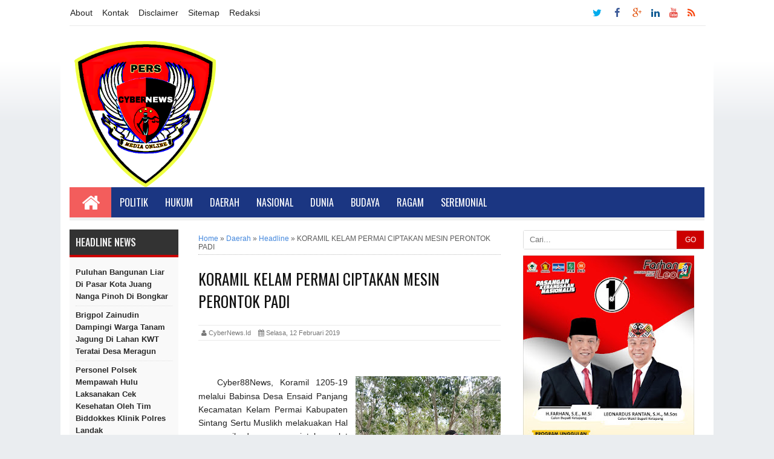

--- FILE ---
content_type: text/html; charset=utf-8
request_url: https://www.google.com/recaptcha/api2/aframe
body_size: 266
content:
<!DOCTYPE HTML><html><head><meta http-equiv="content-type" content="text/html; charset=UTF-8"></head><body><script nonce="JSrXtHMJb_rx_eQtMpXyuQ">/** Anti-fraud and anti-abuse applications only. See google.com/recaptcha */ try{var clients={'sodar':'https://pagead2.googlesyndication.com/pagead/sodar?'};window.addEventListener("message",function(a){try{if(a.source===window.parent){var b=JSON.parse(a.data);var c=clients[b['id']];if(c){var d=document.createElement('img');d.src=c+b['params']+'&rc='+(localStorage.getItem("rc::a")?sessionStorage.getItem("rc::b"):"");window.document.body.appendChild(d);sessionStorage.setItem("rc::e",parseInt(sessionStorage.getItem("rc::e")||0)+1);localStorage.setItem("rc::h",'1768429889612');}}}catch(b){}});window.parent.postMessage("_grecaptcha_ready", "*");}catch(b){}</script></body></html>

--- FILE ---
content_type: text/javascript; charset=UTF-8
request_url: https://www.cybernews.id/feeds/posts/default/-/Headline?alt=json-in-script&callback=relpostimgthum&max-results=50
body_size: 61755
content:
// API callback
relpostimgthum({"version":"1.0","encoding":"UTF-8","feed":{"xmlns":"http://www.w3.org/2005/Atom","xmlns$openSearch":"http://a9.com/-/spec/opensearchrss/1.0/","xmlns$blogger":"http://schemas.google.com/blogger/2008","xmlns$georss":"http://www.georss.org/georss","xmlns$gd":"http://schemas.google.com/g/2005","xmlns$thr":"http://purl.org/syndication/thread/1.0","id":{"$t":"tag:blogger.com,1999:blog-7028778006198931137"},"updated":{"$t":"2026-01-14T07:45:14.725-08:00"},"category":[{"term":"Headline"},{"term":"Daerah"},{"term":"Headline  ."},{"term":"Umum"},{"term":"Slider"},{"term":"Headline."},{"term":"Nasional"},{"term":"hukum"},{"term":"Headlin."},{"term":"Headline  .Daerah"},{"term":"Internasional"},{"term":"Headline ."},{"term":"Headline  .."},{"term":"Headline  .Nasional"},{"term":"Headlin"},{"term":"Kesehatan"},{"term":"Hiburan"},{"term":"Business"},{"term":"Ragam"},{"term":"Entertaiment"},{"term":"Politik"},{"term":"Sports"},{"term":"Umum ."},{"term":"Headlin.."},{"term":"hukum."},{"term":"Daerah ."},{"term":"."},{"term":"Headline  .Daerah ."},{"term":"pendidikan"},{"term":"Headline .Daerah"},{"term":"Misteri"},{"term":"Technology"},{"term":".Daerah."},{"term":"Daerah."},{"term":";"},{"term":"Games"},{"term":"Headline  .Daerah."},{"term":"Movie"},{"term":"Head"},{"term":"Headline.."},{"term":"Pemda ."},{"term":"Umum."},{"term":"seni"}],"title":{"type":"text","$t":"CyberNews.id"},"subtitle":{"type":"html","$t":"CyberNews - Berita Aktual dan Terpercaya"},"link":[{"rel":"http://schemas.google.com/g/2005#feed","type":"application/atom+xml","href":"https:\/\/www.cybernews.id\/feeds\/posts\/default"},{"rel":"self","type":"application/atom+xml","href":"https:\/\/www.blogger.com\/feeds\/7028778006198931137\/posts\/default\/-\/Headline?alt=json-in-script\u0026max-results=50"},{"rel":"alternate","type":"text/html","href":"https:\/\/www.cybernews.id\/search\/label\/Headline"},{"rel":"hub","href":"http://pubsubhubbub.appspot.com/"},{"rel":"next","type":"application/atom+xml","href":"https:\/\/www.blogger.com\/feeds\/7028778006198931137\/posts\/default\/-\/Headline\/-\/Headline?alt=json-in-script\u0026start-index=51\u0026max-results=50"}],"author":[{"name":{"$t":"CyberNews"},"uri":{"$t":"http:\/\/www.blogger.com\/profile\/17755594195003177050"},"email":{"$t":"noreply@blogger.com"},"gd$image":{"rel":"http://schemas.google.com/g/2005#thumbnail","width":"16","height":"16","src":"https:\/\/img1.blogblog.com\/img\/b16-rounded.gif"}}],"generator":{"version":"7.00","uri":"http://www.blogger.com","$t":"Blogger"},"openSearch$totalResults":{"$t":"5381"},"openSearch$startIndex":{"$t":"1"},"openSearch$itemsPerPage":{"$t":"50"},"entry":[{"id":{"$t":"tag:blogger.com,1999:blog-7028778006198931137.post-4761897693597037472"},"published":{"$t":"2026-01-13T23:03:00.000-08:00"},"updated":{"$t":"2026-01-13T23:03:08.631-08:00"},"category":[{"scheme":"http://www.blogger.com/atom/ns#","term":"Headline"}],"title":{"type":"text","$t":"Brigpol Zainudin Dampingi Warga Tanam Jagung di Lahan KWT Teratai Desa Meragun"},"content":{"type":"html","$t":"\u003Cdiv class=\"separator\" style=\"clear: both; text-align: center;\"\u003E\u003Ca href=\"https:\/\/blogger.googleusercontent.com\/img\/b\/R29vZ2xl\/AVvXsEi-Yu1nl5O6urZeY-qdXQ6BpiteZoWs5InJkU9ezfxY4e-c3maz7_TWIl1TGl6aQMLtyDdyXgwNQUrlPmBfiAglb6-2alvYKKVwVhKV-GYnJhFAEX4ZNJWn9fu8P0saBVAKDbx1pCjVlPmNSRCDQs1uaK8rYyUIUz5Je2RqJKS4b2ZoPORC4SEGosPLEwMr\/s1280\/1003990303.jpg\" imageanchor=\"1\" style=\"margin-left: 1em; margin-right: 1em;\"\u003E\u003Cimg border=\"0\" data-original-height=\"720\" data-original-width=\"1280\" height=\"180\" src=\"https:\/\/blogger.googleusercontent.com\/img\/b\/R29vZ2xl\/AVvXsEi-Yu1nl5O6urZeY-qdXQ6BpiteZoWs5InJkU9ezfxY4e-c3maz7_TWIl1TGl6aQMLtyDdyXgwNQUrlPmBfiAglb6-2alvYKKVwVhKV-GYnJhFAEX4ZNJWn9fu8P0saBVAKDbx1pCjVlPmNSRCDQs1uaK8rYyUIUz5Je2RqJKS4b2ZoPORC4SEGosPLEwMr\/s320\/1003990303.jpg\" width=\"320\" \/\u003E\u003C\/a\u003E\u003C\/div\u003E\u003Cp\u003E\u003Cbr \/\u003E\u003C\/p\u003E\u003Cp\u003ECybernews.id - Sekadau - Kalbar.\u0026nbsp;\u003C\/p\u003E\u003Cp\u003EBrigpol Zainudin menjalankan perannya sebagai Bintara Penggerak Ketahanan Pangan dengan mendampingi warga Desa Meragun, Kecamatan Nanga Taman, Kabupaten Sekadau, dalam kegiatan penanaman jagung, Selasa (13\/1\/2026).\u003C\/p\u003E\u003Cp\u003E\u003Cbr \/\u003E\u003C\/p\u003E\u003Cp\u003EKegiatan berlangsung di lahan Kelompok Wanita Tani (KWT) Teratai, Dusun Kelampuk, dengan luas sekitar 0,5 hektare. Jagung yang ditanam menggunakan benih jenis Macho sebanyak 3 kilogram, sebagai upaya memanfaatkan lahan produktif untuk mendukung ketahanan pangan desa.\u003C\/p\u003E\u003Cdiv class=\"separator\" style=\"clear: both; text-align: center;\"\u003E\u003Ca href=\"https:\/\/blogger.googleusercontent.com\/img\/b\/R29vZ2xl\/AVvXsEjwstWHNhnkgE_yp7yWJfvDWntv2CTKfQPvPLt2O2Q_zDYAlWDRi7PNZbyu4GQEm7DSMBA5N8bXzQGtJ4roDROVORXPWvphskuh3svniLUB15RIjopkAt3vb1Dz0NZcCHEoujQbeKuUGHHbr1jqCXmfD06YZgVrRKzYb1t49t46bJXTUCQNc-Mjc7-Cy22W\/s1280\/1003990304.jpg\" imageanchor=\"1\" style=\"margin-left: 1em; margin-right: 1em;\"\u003E\u003Cimg border=\"0\" data-original-height=\"720\" data-original-width=\"1280\" height=\"180\" src=\"https:\/\/blogger.googleusercontent.com\/img\/b\/R29vZ2xl\/AVvXsEjwstWHNhnkgE_yp7yWJfvDWntv2CTKfQPvPLt2O2Q_zDYAlWDRi7PNZbyu4GQEm7DSMBA5N8bXzQGtJ4roDROVORXPWvphskuh3svniLUB15RIjopkAt3vb1Dz0NZcCHEoujQbeKuUGHHbr1jqCXmfD06YZgVrRKzYb1t49t46bJXTUCQNc-Mjc7-Cy22W\/s320\/1003990304.jpg\" width=\"320\" \/\u003E\u003C\/a\u003E\u003C\/div\u003E\u003Cp\u003EDalam kegiatan tersebut, Brigpol Zainudin tidak hanya hadir mendampingi, tetapi ikut terlibat langsung bersama kelompok tani. Pendampingan dilakukan agar proses tanam berjalan sesuai rencana dan dapat berlanjut pada musim berikutnya.\u003C\/p\u003E\u003Cp\u003E\u003Cbr \/\u003E\u003C\/p\u003E\u003Cp\u003EPenanaman jagung ini melibatkan Kepala Desa Meragun Ima Kulata, Penyuluh Pertanian Lapangan (PPL) Desa Meragun Sante, Ketua KWT Teratai Jelita, serta 25 anggota kelompok tani.\u003C\/p\u003E\u003Cp\u003E\u003Cbr \/\u003E\u003C\/p\u003E\u003Cp\u003ELahan penanaman berada di Dusun Kelampuk, Desa Meragun, dengan titik koordinat -0.282227, 110.920180. Pemilihan jagung jenis Macho disesuaikan dengan kondisi lahan setempat dan kebutuhan kelompok tani.\u003C\/p\u003E\u003Cp\u003E\u003Cbr \/\u003E\u003C\/p\u003E\u003Cp\u003EDiwawancarai pada Rabu (14\/1), Kapolres Sekadau AKBP Andhika Wiratama melalui Kasi Humas AKP Triyono, menyampaikan bahwa pendampingan yang dilakukan Bintara Penggerak Ketahanan Pangan bertujuan membantu masyarakat memanfaatkan lahan yang tersedia.\u003C\/p\u003E\u003Cp\u003E\u003Cbr \/\u003E\u003C\/p\u003E\u003Cp\u003E“Polri mendukung program ketahanan pangan dengan cara mendampingi masyarakat di desa, agar lahan produktif bisa dimanfaatkan secara optimal,” ujar AKP Triyono.\u003C\/p\u003E\u003Cp\u003E\u003Cbr \/\u003E\u003C\/p\u003E\u003Cp\u003EKegiatan penanaman jagung oleh KWT Teratai ini diharapkan dapat memberikan hasil yang bermanfaat bagi kelompok tani sekaligus memperkuat ketahanan pangan di Desa Meragun, sejalan dengan Asta Cita Presiden RI dalam mendorong kemandirian dan ketahanan pangan nasional.\u0026nbsp;\u003C\/p\u003E\u003Cp\u003E\u003Cbr \/\u003E\u003C\/p\u003E\u003Cp\u003ESumber : Humres\u0026nbsp; Skdau,\u0026nbsp;\u003C\/p\u003E\u003Cp\u003E\u0026nbsp;Editor : mit.\u0026nbsp;\u003C\/p\u003E"},"link":[{"rel":"replies","type":"application/atom+xml","href":"https:\/\/www.cybernews.id\/feeds\/4761897693597037472\/comments\/default","title":"Posting Komentar"},{"rel":"replies","type":"text/html","href":"https:\/\/www.cybernews.id\/2026\/01\/brigpol-zainudin-dampingi-warga-tanam.html#comment-form","title":"0 Komentar"},{"rel":"edit","type":"application/atom+xml","href":"https:\/\/www.blogger.com\/feeds\/7028778006198931137\/posts\/default\/4761897693597037472"},{"rel":"self","type":"application/atom+xml","href":"https:\/\/www.blogger.com\/feeds\/7028778006198931137\/posts\/default\/4761897693597037472"},{"rel":"alternate","type":"text/html","href":"https:\/\/www.cybernews.id\/2026\/01\/brigpol-zainudin-dampingi-warga-tanam.html","title":"Brigpol Zainudin Dampingi Warga Tanam Jagung di Lahan KWT Teratai Desa Meragun"}],"author":[{"name":{"$t":"CyberNews"},"uri":{"$t":"http:\/\/www.blogger.com\/profile\/17755594195003177050"},"email":{"$t":"noreply@blogger.com"},"gd$image":{"rel":"http://schemas.google.com/g/2005#thumbnail","width":"16","height":"16","src":"https:\/\/img1.blogblog.com\/img\/b16-rounded.gif"}}],"media$thumbnail":{"xmlns$media":"http://search.yahoo.com/mrss/","url":"https:\/\/blogger.googleusercontent.com\/img\/b\/R29vZ2xl\/AVvXsEi-Yu1nl5O6urZeY-qdXQ6BpiteZoWs5InJkU9ezfxY4e-c3maz7_TWIl1TGl6aQMLtyDdyXgwNQUrlPmBfiAglb6-2alvYKKVwVhKV-GYnJhFAEX4ZNJWn9fu8P0saBVAKDbx1pCjVlPmNSRCDQs1uaK8rYyUIUz5Je2RqJKS4b2ZoPORC4SEGosPLEwMr\/s72-c\/1003990303.jpg","height":"72","width":"72"},"thr$total":{"$t":"0"}},{"id":{"$t":"tag:blogger.com,1999:blog-7028778006198931137.post-8894585502110152295"},"published":{"$t":"2026-01-13T04:02:00.000-08:00"},"updated":{"$t":"2026-01-13T04:02:03.277-08:00"},"category":[{"scheme":"http://www.blogger.com/atom/ns#","term":"Headline"}],"title":{"type":"text","$t":"Personel Polsek Mempawah Hulu Laksanakan Cek Kesehatan oleh Tim Biddokkes Klinik Polres Landak"},"content":{"type":"html","$t":"\u003Cdiv class=\"separator\" style=\"clear: both; text-align: center;\"\u003E\u003Ca href=\"https:\/\/blogger.googleusercontent.com\/img\/b\/R29vZ2xl\/AVvXsEiPCdxSmM2AURPwBE6zG00nQm2R1W7QJ4rvn-TmKAI5ouiGO-g54f9YOP6p1ug4I46P2bolAo4Y3PidoDebIqBp8TW1IMmDIIrPoWkueLIuFSeEw7IPkf-DIxWhBlgCioWefzLZpYD1wl0mPDdClwnv8YicTa1vZwYaNWm3FGssTIecjQhSPS-WGni8ar5Q\/s1600\/1003988687.jpg\" imageanchor=\"1\" style=\"margin-left: 1em; margin-right: 1em;\"\u003E\u003Cimg border=\"0\" data-original-height=\"1204\" data-original-width=\"1600\" height=\"241\" src=\"https:\/\/blogger.googleusercontent.com\/img\/b\/R29vZ2xl\/AVvXsEiPCdxSmM2AURPwBE6zG00nQm2R1W7QJ4rvn-TmKAI5ouiGO-g54f9YOP6p1ug4I46P2bolAo4Y3PidoDebIqBp8TW1IMmDIIrPoWkueLIuFSeEw7IPkf-DIxWhBlgCioWefzLZpYD1wl0mPDdClwnv8YicTa1vZwYaNWm3FGssTIecjQhSPS-WGni8ar5Q\/s320\/1003988687.jpg\" width=\"320\" \/\u003E\u003C\/a\u003E\u003C\/div\u003E\u003Cp\u003E\u003Cbr \/\u003E\u003C\/p\u003E\u003Cp\u003ECybernews.id - Landak.\u0026nbsp;\u003C\/p\u003E\u003Cp\u003EDalam rangka menjaga kondisi kesehatan dan kesiapan personel dalam melaksanakan tugas kepolisian, Personel Polsek Mempawah Hulu melaksanakan kegiatan pemeriksaan kesehatan yang dilakukan oleh Tim Biddokkes Klinik Polres Landak.\u003C\/p\u003E\u003Cp\u003E\u003Cbr \/\u003E\u003C\/p\u003E\u003Cp\u003EKegiatan cek kesehatan tersebut dilaksanakan pada hari Selasa, 13 Januari 2026, bertempat di Mako Polsek Mempawah Hulu.\u003C\/p\u003E\u003Cdiv class=\"separator\" style=\"clear: both; text-align: center;\"\u003E\u003Ca href=\"https:\/\/blogger.googleusercontent.com\/img\/b\/R29vZ2xl\/AVvXsEiJWWwjqbRS4ztMKqmCIGFwrvsqYLd-0RfaENgH1MU98jsvh7lYnYDXTenK-rBdadkKhE-GjfYNINsJTo9AByvdRp6o4raKsZRoQAaCKGtXi0DQLFMDT8mMkwPtp9u8mFdG_1FYZfnHoz1W4iwl0r7FUlTh4fFtrgMGOtpu8WwNbhPx_V84WVRkNqKeSIgW\/s1600\/1003988689.jpg\" imageanchor=\"1\" style=\"margin-left: 1em; margin-right: 1em;\"\u003E\u003Cimg border=\"0\" data-original-height=\"1204\" data-original-width=\"1600\" height=\"241\" src=\"https:\/\/blogger.googleusercontent.com\/img\/b\/R29vZ2xl\/AVvXsEiJWWwjqbRS4ztMKqmCIGFwrvsqYLd-0RfaENgH1MU98jsvh7lYnYDXTenK-rBdadkKhE-GjfYNINsJTo9AByvdRp6o4raKsZRoQAaCKGtXi0DQLFMDT8mMkwPtp9u8mFdG_1FYZfnHoz1W4iwl0r7FUlTh4fFtrgMGOtpu8WwNbhPx_V84WVRkNqKeSIgW\/s320\/1003988689.jpg\" width=\"320\" \/\u003E\u003C\/a\u003E\u003C\/div\u003E\u003Cp\u003EPelaksanaan kegiatan dipimpin langsung oleh Bripka Anwari bersama Riyanda. Pemeriksaan meliputi pengecekan tekanan darah, kondisi fisik, serta konsultasi kesehatan guna memastikan seluruh personel dalam keadaan sehat dan prima saat menjalankan tugas pelayanan kepada masyarakat.\u003C\/p\u003E\u003Cp\u003E\u003Cbr \/\u003E\u003C\/p\u003E\u003Cp\u003EKapolres Landak AKBP Devi Ariantari, S.H., S.I.K., melalui Kapolsek Mempawah Hulu Ipda Paskarianto, menyampaikan bahwa kegiatan ini merupakan bentuk perhatian pimpinan terhadap kesehatan anggota sebagai aset utama dalam pelaksanaan tugas kepolisian.\u003C\/p\u003E\u003Cp\u003E\u003Cbr \/\u003E\u003C\/p\u003E\u003Cp\u003E“Dengan kondisi kesehatan yang terjaga, diharapkan personel dapat memberikan pelayanan terbaik kepada masyarakat serta tetap siap dalam menjaga keamanan dan ketertiban di wilayah hukum Polsek Mempawah Hulu,” ujarnya.\u003C\/p\u003E\u003Cp\u003E\u003Cbr \/\u003E\u003C\/p\u003E\u003Cp\u003ESelama kegiatan berlangsung, situasi berjalan dengan tertib, lancar, dan penuh semangat kebersamaan antara personel Polsek Mempawah Hulu dan Tim Biddokkes Polres Landak.\u003C\/p\u003E\u003Cp\u003E\u003Cbr \/\u003E\u003C\/p\u003E\u003Cp\u003EHumas Polsek Mempawah Hulu\u003C\/p\u003E\u003Cp\u003EEditor : mit.\u0026nbsp;\u003C\/p\u003E"},"link":[{"rel":"replies","type":"application/atom+xml","href":"https:\/\/www.cybernews.id\/feeds\/8894585502110152295\/comments\/default","title":"Posting Komentar"},{"rel":"replies","type":"text/html","href":"https:\/\/www.cybernews.id\/2026\/01\/personel-polsek-mempawah-hulu.html#comment-form","title":"0 Komentar"},{"rel":"edit","type":"application/atom+xml","href":"https:\/\/www.blogger.com\/feeds\/7028778006198931137\/posts\/default\/8894585502110152295"},{"rel":"self","type":"application/atom+xml","href":"https:\/\/www.blogger.com\/feeds\/7028778006198931137\/posts\/default\/8894585502110152295"},{"rel":"alternate","type":"text/html","href":"https:\/\/www.cybernews.id\/2026\/01\/personel-polsek-mempawah-hulu.html","title":"Personel Polsek Mempawah Hulu Laksanakan Cek Kesehatan oleh Tim Biddokkes Klinik Polres Landak"}],"author":[{"name":{"$t":"CyberNews"},"uri":{"$t":"http:\/\/www.blogger.com\/profile\/17755594195003177050"},"email":{"$t":"noreply@blogger.com"},"gd$image":{"rel":"http://schemas.google.com/g/2005#thumbnail","width":"16","height":"16","src":"https:\/\/img1.blogblog.com\/img\/b16-rounded.gif"}}],"media$thumbnail":{"xmlns$media":"http://search.yahoo.com/mrss/","url":"https:\/\/blogger.googleusercontent.com\/img\/b\/R29vZ2xl\/AVvXsEiPCdxSmM2AURPwBE6zG00nQm2R1W7QJ4rvn-TmKAI5ouiGO-g54f9YOP6p1ug4I46P2bolAo4Y3PidoDebIqBp8TW1IMmDIIrPoWkueLIuFSeEw7IPkf-DIxWhBlgCioWefzLZpYD1wl0mPDdClwnv8YicTa1vZwYaNWm3FGssTIecjQhSPS-WGni8ar5Q\/s72-c\/1003988687.jpg","height":"72","width":"72"},"thr$total":{"$t":"0"}},{"id":{"$t":"tag:blogger.com,1999:blog-7028778006198931137.post-8742922145250159984"},"published":{"$t":"2026-01-13T03:52:00.000-08:00"},"updated":{"$t":"2026-01-13T14:31:25.171-08:00"},"category":[{"scheme":"http://www.blogger.com/atom/ns#","term":"Headline"}],"title":{"type":"text","$t":"Silaturahmi Dan Koordinasi Bersama Awak Media Kabupaten Melawi,Ajak Sinergi Tetap Terjaga."},"content":{"type":"html","$t":"\u003Cdiv class=\"separator\" style=\"clear: both; text-align: center;\"\u003E\u003Ca href=\"https:\/\/blogger.googleusercontent.com\/img\/b\/R29vZ2xl\/AVvXsEh9GK7x1LWmZNTQ3zcentNJf4v2xshg3zVMzzzVCCQ2tmjgD4u6EdllGdiJ-paAGK7XiddrtWDVSehyMLndb2Zahut_GlIyrJap_DmqYGEYz6MW4IV1QC0NY7w2AZ-BQV9CEHfUyGat36_3K3ePqvYlunhpgxF-HT5_V4SqFoBkTNH-qmpvYMCD4P7xVLSy\/s1999\/1003988686.jpg\" style=\"margin-left: 1em; margin-right: 1em;\"\u003E\u003Cimg border=\"0\" data-original-height=\"1999\" data-original-width=\"1500\" height=\"320\" src=\"https:\/\/blogger.googleusercontent.com\/img\/b\/R29vZ2xl\/AVvXsEh9GK7x1LWmZNTQ3zcentNJf4v2xshg3zVMzzzVCCQ2tmjgD4u6EdllGdiJ-paAGK7XiddrtWDVSehyMLndb2Zahut_GlIyrJap_DmqYGEYz6MW4IV1QC0NY7w2AZ-BQV9CEHfUyGat36_3K3ePqvYlunhpgxF-HT5_V4SqFoBkTNH-qmpvYMCD4P7xVLSy\/s320\/1003988686.jpg\" width=\"240\" \/\u003E\u003C\/a\u003E\u003C\/div\u003E\u003Cp\u003E\u003Cbr \/\u003E\u003C\/p\u003E\u003Cp\u003ECybernews.id - Melawi - Kalbar\u003C\/p\u003E\u003Cp\u003EMengawali Tahun 2026, Bulan Januari Tanggal 13, Polres Melawi menggelar kegiatan Silaturahmi dan Koordinasi\u0026nbsp;\u003C\/p\u003E\u003Cp\u003Ebersama Awak Media, Kabupaten Melawi, di Royale Coffee Sebelah Terminal Bus Sidomulyo.\u003C\/p\u003E\u003Cp\u003E\u003Cbr \/\u003E\u003C\/p\u003E\u003Cp\u003ETampak hadir dalam kegiatan tersebut Kasat Reskrim Polres Melawi Iptu Yoga Septian S.Tr.K., M.H, KBO Polres Melawi Kanit Reskrim polres Melawi Humas Polres Melawi dan hadir puluhan jurnalis di Kabupaten Melawi.\u003C\/p\u003E\u003Cp\u003E\u003Cbr \/\u003E\u003C\/p\u003E\u003Cp\u003EKasat Reskrim Polres Melawi Iptu Yoga Septian , S.Tr.K., M.H dalam arahannya menyampaikan, Kegiatan Silaturahmi dan Koordinasi Polres Melawi bersama Awak Media Melawi, merupakan wujud silaturahmi dan sinergi antara polres dan jurnalis\u0026nbsp;\u003C\/p\u003E\u003Cp\u003EYang bertugas di Kabupaten Melawi.\u003C\/p\u003E\u003Cp\u003E\u003Cbr \/\u003E\u003C\/p\u003E\u003Cp\u003E\" Hubungan antara Anggota Polres Melawi dan Jurnalis di kabupaten melawi cukup harmonis selama ini, untuk itu diharapkan pada 2026 ini keharmonisan tersebut harus tetap dijaga dan ditingkatkan.\" Ucapnya.\u003C\/p\u003E\u003Cp\u003E\u003Cbr \/\u003E\u003C\/p\u003E\u003Cp\u003EDan jika selama ini ada yang kurang pas, pihaknya mengucapkan permohonan maaf khususnya ketika para jurnalis meminta konfirmasi atau klarifikasi untuk bahan berita.\u003C\/p\u003E\u003Cp\u003E\u003Cbr \/\u003E\u003C\/p\u003E\u003Cp\u003E\"Kadang ketika menghubungi Kapolres,para Kasat atau kasi Humas, ada sedikit kendala atau permasalahan, tentu itu bisa dimaklumi karena mungkin ada kesibukan lain, cuman saya berjanji apa bila kawan-kawan ada yang mau di sampaikan yang sangat Positip terkait Kamtibmas di Melawi silakan lansung ubung saya selaku Kasat Reskrim polres Melawi.\"ucapnya.\u003C\/p\u003E\u003Cp\u003E\u003Cbr \/\u003E\u003C\/p\u003E\u003Cp\u003ETerkait masukan dan saran dari para Jurnalis, ia selaku Kasat Reskrim Polres Melawi, akan menindaklanjutinya.\u003C\/p\u003E\u003Cp\u003E\u003Cbr \/\u003E\u003C\/p\u003E\u003Cp\u003E\"Silaturahmi dan Koordinasi ini tetap harus dijaga, bagaimanapun juga jurnalis adalah mitra Polres Melawi.\"ucapnya.Abd.\u003C\/p\u003E"},"link":[{"rel":"replies","type":"application/atom+xml","href":"https:\/\/www.cybernews.id\/feeds\/8742922145250159984\/comments\/default","title":"Posting Komentar"},{"rel":"replies","type":"text/html","href":"https:\/\/www.cybernews.id\/2026\/01\/silaturahmi-dan-koordinasi-bersama-awak.html#comment-form","title":"0 Komentar"},{"rel":"edit","type":"application/atom+xml","href":"https:\/\/www.blogger.com\/feeds\/7028778006198931137\/posts\/default\/8742922145250159984"},{"rel":"self","type":"application/atom+xml","href":"https:\/\/www.blogger.com\/feeds\/7028778006198931137\/posts\/default\/8742922145250159984"},{"rel":"alternate","type":"text/html","href":"https:\/\/www.cybernews.id\/2026\/01\/silaturahmi-dan-koordinasi-bersama-awak.html","title":"Silaturahmi Dan Koordinasi Bersama Awak Media Kabupaten Melawi,Ajak Sinergi Tetap Terjaga."}],"author":[{"name":{"$t":"CyberNews"},"uri":{"$t":"http:\/\/www.blogger.com\/profile\/17755594195003177050"},"email":{"$t":"noreply@blogger.com"},"gd$image":{"rel":"http://schemas.google.com/g/2005#thumbnail","width":"16","height":"16","src":"https:\/\/img1.blogblog.com\/img\/b16-rounded.gif"}}],"media$thumbnail":{"xmlns$media":"http://search.yahoo.com/mrss/","url":"https:\/\/blogger.googleusercontent.com\/img\/b\/R29vZ2xl\/AVvXsEh9GK7x1LWmZNTQ3zcentNJf4v2xshg3zVMzzzVCCQ2tmjgD4u6EdllGdiJ-paAGK7XiddrtWDVSehyMLndb2Zahut_GlIyrJap_DmqYGEYz6MW4IV1QC0NY7w2AZ-BQV9CEHfUyGat36_3K3ePqvYlunhpgxF-HT5_V4SqFoBkTNH-qmpvYMCD4P7xVLSy\/s72-c\/1003988686.jpg","height":"72","width":"72"},"thr$total":{"$t":"0"}},{"id":{"$t":"tag:blogger.com,1999:blog-7028778006198931137.post-7871804571382552274"},"published":{"$t":"2026-01-12T07:12:00.000-08:00"},"updated":{"$t":"2026-01-12T07:12:02.223-08:00"},"category":[{"scheme":"http://www.blogger.com/atom/ns#","term":"Headline"}],"title":{"type":"text","$t":"Polres Sekadau Lakukan Pemeliharaan Perangkat Komunikasi di Polsek Belitang"},"content":{"type":"html","$t":"\u003Cdiv class=\"separator\" style=\"clear: both; text-align: center;\"\u003E\u003Ca href=\"https:\/\/blogger.googleusercontent.com\/img\/b\/R29vZ2xl\/AVvXsEihdKxI38-w3SqhXqs8D9DtiFg-Xkr_MHITDiWUSEj-KMQv2mIPdhLNhyHayiBayWUm9_Y6gXI105CG6GFAlr32nnQiaaGoczyRmcfgP4HIbnAxmin1ap2Ee9HhlEPam6RUJ7sQUhub2X_3v8CW_EJ9xF61v0j0kMZqxBdZiCgiAfuWZE1ZwYXI0e-IqBvz\/s1600\/1003986360.jpg\" imageanchor=\"1\" style=\"margin-left: 1em; margin-right: 1em;\"\u003E\u003Cimg border=\"0\" data-original-height=\"900\" data-original-width=\"1600\" height=\"180\" src=\"https:\/\/blogger.googleusercontent.com\/img\/b\/R29vZ2xl\/AVvXsEihdKxI38-w3SqhXqs8D9DtiFg-Xkr_MHITDiWUSEj-KMQv2mIPdhLNhyHayiBayWUm9_Y6gXI105CG6GFAlr32nnQiaaGoczyRmcfgP4HIbnAxmin1ap2Ee9HhlEPam6RUJ7sQUhub2X_3v8CW_EJ9xF61v0j0kMZqxBdZiCgiAfuWZE1ZwYXI0e-IqBvz\/s320\/1003986360.jpg\" width=\"320\" \/\u003E\u003C\/a\u003E\u003C\/div\u003E\u003Cp\u003E\u003Cbr \/\u003E\u003C\/p\u003E\u003Cp\u003ECybernews.id - Sekadau - Kalbar.\u0026nbsp;\u003C\/p\u003E\u003Cp\u003EPolres Sekadau melaksanakan kegiatan pemeliharaan dan perawatan perangkat komunikasi di wilayah hukum Polsek Belitang dan Polsek Belitang Hilir sebagai bagian dari upaya menjaga keandalan sistem teknologi informasi dan komunikasi (TIK) Polri.\u003C\/p\u003E\u003Cp\u003E\u003Cbr \/\u003E\u003C\/p\u003E\u003Cp\u003EKapolres Sekadau AKBP Andhika Wiratama melalui Kasi Humas AKP Triyono mengatakan, kegiatan tersebut dilaksanakan pada Senin (12\/1\/2026) sekitar pukul 10.00 WIB, dengan fokus pada pengecekan repeater serta jaringan radio komunikasi.\u003C\/p\u003E\u003Cp\u003E\u003Cbr \/\u003E\u003C\/p\u003E\u003Cp\u003E“Pemeliharaan dilakukan oleh Seksi TIK Polres Sekadau yang dipimpin Kasi TIK IPTU Asmadi bersama personel Briptu Fernandha,” kata AKP Triyono.\u003C\/p\u003E\u003Cp\u003E\u003Cbr \/\u003E\u003C\/p\u003E\u003Cp\u003EDari hasil pengecekan, perangkat repeater dan interface radio memerlukan perawatan lanjutan akibat pengaruh faktor alam. Kondisi tersebut berdampak pada belum optimalnya konektivitas HT dan radio komunikasi Polsek Belitang serta Polsek Belitang Hilir dengan Posko Lawang.\u003C\/p\u003E\u003Cp\u003E\u003Cbr \/\u003E\u003C\/p\u003E\u003Cp\u003EAKP Triyono menjelaskan, pemeliharaan ini merupakan bagian dari fungsi TIK Polri untuk memastikan sistem komunikasi tetap siap digunakan dalam mendukung tugas kepolisian, baik pelayanan masyarakat, pengamanan, maupun koordinasi antar unit.\u003C\/p\u003E\u003Cp\u003E\u003Cbr \/\u003E\u003C\/p\u003E\u003Cp\u003ESebagai tindak lanjut, Polres Sekadau telah berkoordinasi dengan Bidang TIK Polda Kalimantan Barat untuk menyusun langkah teknis lanjutan, termasuk pengajuan dukungan perangkat dan teknisi dari Polda agar sistem komunikasi dapat kembali berfungsi secara optimal.\u003C\/p\u003E\u003Cp\u003E\u003Cbr \/\u003E\u003C\/p\u003E\u003Cp\u003E“Perawatan rutin dan berkelanjutan menjadi bagian penting dalam menjaga kesiapsiagaan alat komunikasi Polri, terutama di wilayah yang memiliki tantangan geografis dan cuaca,” ujar AKP Triyono.\u003C\/p\u003E\u003Cp\u003E\u003Cbr \/\u003E\u003C\/p\u003E\u003Cp\u003ESumber : Humres Skdau.\u0026nbsp;\u003C\/p\u003E\u003Cp\u003EEditor : Mit.\u0026nbsp;\u003C\/p\u003E"},"link":[{"rel":"replies","type":"application/atom+xml","href":"https:\/\/www.cybernews.id\/feeds\/7871804571382552274\/comments\/default","title":"Posting Komentar"},{"rel":"replies","type":"text/html","href":"https:\/\/www.cybernews.id\/2026\/01\/polres-sekadau-lakukan-pemeliharaan.html#comment-form","title":"0 Komentar"},{"rel":"edit","type":"application/atom+xml","href":"https:\/\/www.blogger.com\/feeds\/7028778006198931137\/posts\/default\/7871804571382552274"},{"rel":"self","type":"application/atom+xml","href":"https:\/\/www.blogger.com\/feeds\/7028778006198931137\/posts\/default\/7871804571382552274"},{"rel":"alternate","type":"text/html","href":"https:\/\/www.cybernews.id\/2026\/01\/polres-sekadau-lakukan-pemeliharaan.html","title":"Polres Sekadau Lakukan Pemeliharaan Perangkat Komunikasi di Polsek Belitang"}],"author":[{"name":{"$t":"CyberNews"},"uri":{"$t":"http:\/\/www.blogger.com\/profile\/17755594195003177050"},"email":{"$t":"noreply@blogger.com"},"gd$image":{"rel":"http://schemas.google.com/g/2005#thumbnail","width":"16","height":"16","src":"https:\/\/img1.blogblog.com\/img\/b16-rounded.gif"}}],"media$thumbnail":{"xmlns$media":"http://search.yahoo.com/mrss/","url":"https:\/\/blogger.googleusercontent.com\/img\/b\/R29vZ2xl\/AVvXsEihdKxI38-w3SqhXqs8D9DtiFg-Xkr_MHITDiWUSEj-KMQv2mIPdhLNhyHayiBayWUm9_Y6gXI105CG6GFAlr32nnQiaaGoczyRmcfgP4HIbnAxmin1ap2Ee9HhlEPam6RUJ7sQUhub2X_3v8CW_EJ9xF61v0j0kMZqxBdZiCgiAfuWZE1ZwYXI0e-IqBvz\/s72-c\/1003986360.jpg","height":"72","width":"72"},"thr$total":{"$t":"0"}},{"id":{"$t":"tag:blogger.com,1999:blog-7028778006198931137.post-4730752733926930729"},"published":{"$t":"2026-01-12T06:57:00.000-08:00"},"updated":{"$t":"2026-01-12T06:57:17.527-08:00"},"category":[{"scheme":"http://www.blogger.com/atom/ns#","term":"Headline"}],"title":{"type":"text","$t":"Keliling Kota, Polisi Sekadau Sosialisasikan 110 Polri ke Warga"},"content":{"type":"html","$t":"\u003Cdiv class=\"separator\" style=\"clear: both; text-align: center;\"\u003E\u003Ca href=\"https:\/\/blogger.googleusercontent.com\/img\/b\/R29vZ2xl\/[base64]\/s972\/1003986335.jpg\" imageanchor=\"1\" style=\"margin-left: 1em; margin-right: 1em;\"\u003E\u003Cimg border=\"0\" data-original-height=\"568\" data-original-width=\"972\" height=\"187\" src=\"https:\/\/blogger.googleusercontent.com\/img\/b\/R29vZ2xl\/[base64]\/s320\/1003986335.jpg\" width=\"320\" \/\u003E\u003C\/a\u003E\u003C\/div\u003E\u003Cp\u003E\u003Cbr \/\u003E\u003C\/p\u003E\u003Cp\u003ECybernews.id - Sekadau - Kalbar.\u0026nbsp;\u003C\/p\u003E\u003Cp\u003ESatuan Samapta Polres Sekadau menggelar kegiatan rutin Patroli Kota Presisi dengan menyasar sejumlah ruas jalan utama di Kota Sekadau, Senin (12\/1\/2026). Dalam patroli tersebut, polisi sekaligus mensosialisasikan layanan Call Center Polri 110 kepada masyarakat.\u003C\/p\u003E\u003Cp\u003E\u003Cbr \/\u003E\u003C\/p\u003E\u003Cp\u003EPatroli dimulai sekitar pukul 16.00 WIB dengan menggunakan kendaraan roda dua. Adapun rute yang dilalui meliputi Jalan Merdeka Timur, Jalan Panglima Naga, Jalan Merdeka Selatan, hingga Jalan Keling Kumang.\u003C\/p\u003E\u003Cdiv class=\"separator\" style=\"clear: both; text-align: center;\"\u003E\u003Ca href=\"https:\/\/blogger.googleusercontent.com\/img\/b\/R29vZ2xl\/[base64]\/s1275\/1003986346.jpg\" imageanchor=\"1\" style=\"margin-left: 1em; margin-right: 1em;\"\u003E\u003Cimg border=\"0\" data-original-height=\"956\" data-original-width=\"1275\" height=\"240\" src=\"https:\/\/blogger.googleusercontent.com\/img\/b\/R29vZ2xl\/[base64]\/s320\/1003986346.jpg\" width=\"320\" \/\u003E\u003C\/a\u003E\u003C\/div\u003E\u003Cp\u003EKapolres Sekadau AKBP Andhika Wiratama melalui Kasi Humas AKP Triyono mengatakan, patroli ini merupakan upaya preventif kepolisian untuk menjaga situasi kamtibmas sekaligus mengedukasi masyarakat terkait layanan pengaduan cepat Polri.\u003C\/p\u003E\u003Cp\u003E\u003Cbr \/\u003E\u003C\/p\u003E\u003Cp\u003E“Selain patroli dan pemantauan situasi, personel juga melaksanakan sambang dialogis untuk mensosialisasikan Call Center 110 Polri sebagai sarana pelaporan cepat apabila terjadi gangguan kamtibmas,” kata AKP Triyono.\u003C\/p\u003E\u003Cp\u003E\u003Cbr \/\u003E\u003C\/p\u003E\u003Cp\u003EDalam dialog dengan warga, petugas mengimbau pemilik warung agar meningkatkan kewaspadaan terhadap potensi pencurian, khususnya dengan mengamankan barang-barang rawan seperti tabung gas elpiji saat warung tutup.\u003C\/p\u003E\u003Cp\u003E\u003Cbr \/\u003E\u003C\/p\u003E\u003Cp\u003EPetugas juga mengingatkan pengguna kendaraan agar selalu mematuhi peraturan lalu lintas, seperti menggunakan helm dan melengkapi kendaraan dengan kaca spion demi keselamatan bersama.\u003C\/p\u003E\u003Cp\u003E\u003Cbr \/\u003E\u003C\/p\u003E\u003Cp\u003ESelain itu, warga diminta untuk memastikan rumah dalam kondisi aman pada malam hari dengan mengunci pintu dan jendela guna mencegah aksi kejahatan.\u003C\/p\u003E\u003Cp\u003E\u003Cbr \/\u003E\u003C\/p\u003E\u003Cp\u003EAKP Triyono menegaskan, layanan Call Center 110 dapat dimanfaatkan masyarakat untuk melaporkan kejadian atau potensi gangguan kamtibmas agar dapat segera ditindaklanjuti oleh kepolisian.\u003C\/p\u003E\u003Cp\u003E\u003Cbr \/\u003E\u003C\/p\u003E\u003Cp\u003E“Dengan adanya peran aktif masyarakat melalui Call Center 110 Polri, diharapkan situasi kamtibmas di Kabupaten Sekadau tetap aman dan kondusif,” pungkasnya.\u003C\/p\u003E\u003Cp\u003E\u003Cbr \/\u003E\u003C\/p\u003E\u003Cp\u003ESumber : Humres Skdau.\u003C\/p\u003E\u003Cp\u003EEditor : mit.\u0026nbsp;\u003C\/p\u003E"},"link":[{"rel":"replies","type":"application/atom+xml","href":"https:\/\/www.cybernews.id\/feeds\/4730752733926930729\/comments\/default","title":"Posting Komentar"},{"rel":"replies","type":"text/html","href":"https:\/\/www.cybernews.id\/2026\/01\/keliling-kota-polisi-sekadau.html#comment-form","title":"0 Komentar"},{"rel":"edit","type":"application/atom+xml","href":"https:\/\/www.blogger.com\/feeds\/7028778006198931137\/posts\/default\/4730752733926930729"},{"rel":"self","type":"application/atom+xml","href":"https:\/\/www.blogger.com\/feeds\/7028778006198931137\/posts\/default\/4730752733926930729"},{"rel":"alternate","type":"text/html","href":"https:\/\/www.cybernews.id\/2026\/01\/keliling-kota-polisi-sekadau.html","title":"Keliling Kota, Polisi Sekadau Sosialisasikan 110 Polri ke Warga"}],"author":[{"name":{"$t":"CyberNews"},"uri":{"$t":"http:\/\/www.blogger.com\/profile\/17755594195003177050"},"email":{"$t":"noreply@blogger.com"},"gd$image":{"rel":"http://schemas.google.com/g/2005#thumbnail","width":"16","height":"16","src":"https:\/\/img1.blogblog.com\/img\/b16-rounded.gif"}}],"media$thumbnail":{"xmlns$media":"http://search.yahoo.com/mrss/","url":"https:\/\/blogger.googleusercontent.com\/img\/b\/R29vZ2xl\/[base64]\/s72-c\/1003986335.jpg","height":"72","width":"72"},"thr$total":{"$t":"0"}},{"id":{"$t":"tag:blogger.com,1999:blog-7028778006198931137.post-5198196321034346185"},"published":{"$t":"2026-01-11T06:15:00.000-08:00"},"updated":{"$t":"2026-01-11T06:15:40.208-08:00"},"category":[{"scheme":"http://www.blogger.com/atom/ns#","term":"Headline"}],"title":{"type":"text","$t":"PAMAPTA I Polres Landak Pantau Debit Air Sungai Landak Bersama Lintas Instansi"},"content":{"type":"html","$t":"\u003Cdiv class=\"separator\" style=\"clear: both; text-align: center;\"\u003E\u003Ca href=\"https:\/\/blogger.googleusercontent.com\/img\/b\/R29vZ2xl\/AVvXsEgypLUeblkAYBgaooM9ww82BZgoydwXnsOhemShYjMo4IcDrx1ThvizKbr9R61Af0eH6Hxfi2lvwWGqBOiM-wmL8Y89SmREQPhVU8K-6RqfaU58a_xUM9orEuJmxV0xqsaDiivGXG5tiAxiqcyUzSbsIMdpy_xpwb7ATlPrKDyHAmmy_VwcCj46KbfYbEym\/s1280\/1003981800.jpg\" imageanchor=\"1\" style=\"margin-left: 1em; margin-right: 1em;\"\u003E\u003Cimg border=\"0\" data-original-height=\"720\" data-original-width=\"1280\" height=\"180\" src=\"https:\/\/blogger.googleusercontent.com\/img\/b\/R29vZ2xl\/AVvXsEgypLUeblkAYBgaooM9ww82BZgoydwXnsOhemShYjMo4IcDrx1ThvizKbr9R61Af0eH6Hxfi2lvwWGqBOiM-wmL8Y89SmREQPhVU8K-6RqfaU58a_xUM9orEuJmxV0xqsaDiivGXG5tiAxiqcyUzSbsIMdpy_xpwb7ATlPrKDyHAmmy_VwcCj46KbfYbEym\/s320\/1003981800.jpg\" width=\"320\" \/\u003E\u003C\/a\u003E\u003C\/div\u003E\u003Cp\u003E\u003Cbr \/\u003E\u003C\/p\u003E\u003Cp\u003ECybernews.id - Landak - Kalbar.\u0026nbsp;\u003C\/p\u003E\u003Cp\u003E\u0026nbsp;Personel PAMAPTA I (Satu) Polres Landak yang dipimpin langsung oleh Ipda Eko Wijaya, S.H., M.Kn., melaksanakan pemantauan debit air di Sungai Landak, Minggu (11\/1\/2026). Kegiatan ini dilakukan sebagai langkah antisipasi terhadap potensi banjir akibat meningkatnya curah hujan dalam beberapa hari terakhir.\u003C\/p\u003E\u003Cp\u003E\u003Cbr \/\u003E\u003C\/p\u003E\u003Cp\u003EPemantauan dilakukan dengan menyusuri aliran Sungai Landak menggunakan perahu motor, bersama Palang Merah Indonesia (PMI), BPBD Kabupaten Landak, serta Dinas PUPR. Kolaborasi lintas instansi ini bertujuan untuk memastikan kondisi sungai dan lingkungan sekitar tetap aman serta menyiapkan langkah cepat apabila terjadi kondisi darurat.\u003C\/p\u003E\u003Cp\u003E\u003Cbr \/\u003E\u003C\/p\u003E\u003Cp\u003EKapolres Landak AKBP Devi Ariantari, S.H., S.I.K., melalui PAMAPTA I (Satu) Ipda Eko Wijaya, S.H., M.Kn., menjelaskan bahwa kegiatan pemantauan ini merupakan bagian dari upaya Polres Landak dalam menjaga keselamatan masyarakat, khususnya warga yang bermukim di bantaran Sungai Landak.\u003C\/p\u003E\u003Cp\u003E\u003Cbr \/\u003E\u003C\/p\u003E\u003Cp\u003E“Pemantauan debit air ini kami lakukan secara berkala untuk mengetahui perkembangan situasi di lapangan. Dengan sinergi bersama PMI, BPBD, dan PUPR, kami berharap dapat mengambil langkah cepat dan tepat apabila terjadi peningkatan debit air yang berpotensi menimbulkan banjir,” jelas Ipda Eko Wijaya.\u003C\/p\u003E\u003Cp\u003E\u003Cbr \/\u003E\u003C\/p\u003E\u003Cp\u003ELebih lanjut Pamapta menambahkan, hasil pemantauan sementara menunjukkan debit air Sungai Landak mengalami peningkatan, namun masih dalam batas aman. Meski demikian, pihaknya tetap meningkatkan kewaspadaan dan terus melakukan koordinasi dengan instansi terkait serta pemerintah setempat.\u003C\/p\u003E\u003Cp\u003E\u003Cbr \/\u003E\u003C\/p\u003E\u003Cp\u003E“Kami tidak ingin lengah. Kesiapsiagaan personel dan peralatan terus kami pastikan siap digunakan kapan saja,” tambahnya.\u003C\/p\u003E\u003Cp\u003E\u003Cbr \/\u003E\u003C\/p\u003E\u003Cp\u003EPamapta juga berpesan kepada warga agar tetap waspada terhadap perubahan cuaca, khususnya masyarakat yang tinggal di sekitar aliran sungai. Warga diimbau untuk segera melaporkan kepada pihak kepolisian atau aparat desa apabila melihat tanda-tanda kenaikan air yang signifikan atau kondisi darurat lainnya.\u003C\/p\u003E\u003Cp\u003E\u003Cbr \/\u003E\u003C\/p\u003E\u003Cp\u003E“Kami mengajak masyarakat untuk bersama-sama menjaga keselamatan, tidak melakukan aktivitas berisiko di sungai, serta selalu mengikuti informasi resmi dari pihak berwenang,” tutup Ipda Eko Wijaya.\u003C\/p\u003E\u003Cp\u003E\u003Cbr \/\u003E\u003C\/p\u003E\u003Cp\u003EKegiatan pemantauan ini diharapkan dapat memberikan rasa aman kepada masyarakat serta menjadi langkah preventif dalam menghadapi potensi bencana hidrometeorologi di wilayah Kabupaten Landak.\u003C\/p\u003E\u003Cp\u003E\u003Cbr \/\u003E\u003C\/p\u003E\u003Cp\u003EPenulis : heri humas.\u0026nbsp;\u003C\/p\u003E\u003Cp\u003EEditor : mit.\u0026nbsp;\u003C\/p\u003E"},"link":[{"rel":"replies","type":"application/atom+xml","href":"https:\/\/www.cybernews.id\/feeds\/5198196321034346185\/comments\/default","title":"Posting Komentar"},{"rel":"replies","type":"text/html","href":"https:\/\/www.cybernews.id\/2026\/01\/pamapta-i-polres-landak-pantau-debit.html#comment-form","title":"0 Komentar"},{"rel":"edit","type":"application/atom+xml","href":"https:\/\/www.blogger.com\/feeds\/7028778006198931137\/posts\/default\/5198196321034346185"},{"rel":"self","type":"application/atom+xml","href":"https:\/\/www.blogger.com\/feeds\/7028778006198931137\/posts\/default\/5198196321034346185"},{"rel":"alternate","type":"text/html","href":"https:\/\/www.cybernews.id\/2026\/01\/pamapta-i-polres-landak-pantau-debit.html","title":"PAMAPTA I Polres Landak Pantau Debit Air Sungai Landak Bersama Lintas Instansi"}],"author":[{"name":{"$t":"CyberNews"},"uri":{"$t":"http:\/\/www.blogger.com\/profile\/17755594195003177050"},"email":{"$t":"noreply@blogger.com"},"gd$image":{"rel":"http://schemas.google.com/g/2005#thumbnail","width":"16","height":"16","src":"https:\/\/img1.blogblog.com\/img\/b16-rounded.gif"}}],"media$thumbnail":{"xmlns$media":"http://search.yahoo.com/mrss/","url":"https:\/\/blogger.googleusercontent.com\/img\/b\/R29vZ2xl\/AVvXsEgypLUeblkAYBgaooM9ww82BZgoydwXnsOhemShYjMo4IcDrx1ThvizKbr9R61Af0eH6Hxfi2lvwWGqBOiM-wmL8Y89SmREQPhVU8K-6RqfaU58a_xUM9orEuJmxV0xqsaDiivGXG5tiAxiqcyUzSbsIMdpy_xpwb7ATlPrKDyHAmmy_VwcCj46KbfYbEym\/s72-c\/1003981800.jpg","height":"72","width":"72"},"thr$total":{"$t":"0"}},{"id":{"$t":"tag:blogger.com,1999:blog-7028778006198931137.post-2624434670715780154"},"published":{"$t":"2026-01-11T06:01:00.000-08:00"},"updated":{"$t":"2026-01-11T06:01:38.661-08:00"},"category":[{"scheme":"http://www.blogger.com/atom/ns#","term":"Headline"}],"title":{"type":"text","$t":"Awal Tahun 2026, Polres Sekadau Ungkap Kasus Kekerasan Seksual Terhadap Anak"},"content":{"type":"html","$t":"\u003Cdiv class=\"separator\" style=\"clear: both; text-align: center;\"\u003E\u003Ca href=\"https:\/\/blogger.googleusercontent.com\/img\/b\/R29vZ2xl\/AVvXsEjEBvVvI21SNNHJmKahQIDNXUQqY3lL5S_FZqRFx_8IT5hoxyCPdVmBT1nAdRSNZyXLu9OjaIgJXA-mU9hrJllG7RufyZ5KQgpSfvrvfGKisaegAvaiFbZNSJLzcUEVMprhTqsJbks-j_f_Sncvf_sgUnJobV6mLFkwOKb7CLiPV4CWOdJ-xyVJ5GqlL-Mc\/s612\/1003981747.jpg\" imageanchor=\"1\" style=\"margin-left: 1em; margin-right: 1em;\"\u003E\u003Cimg border=\"0\" data-original-height=\"408\" data-original-width=\"612\" height=\"213\" src=\"https:\/\/blogger.googleusercontent.com\/img\/b\/R29vZ2xl\/AVvXsEjEBvVvI21SNNHJmKahQIDNXUQqY3lL5S_FZqRFx_8IT5hoxyCPdVmBT1nAdRSNZyXLu9OjaIgJXA-mU9hrJllG7RufyZ5KQgpSfvrvfGKisaegAvaiFbZNSJLzcUEVMprhTqsJbks-j_f_Sncvf_sgUnJobV6mLFkwOKb7CLiPV4CWOdJ-xyVJ5GqlL-Mc\/s320\/1003981747.jpg\" width=\"320\" \/\u003E\u003C\/a\u003E\u003C\/div\u003E\u003Cp\u003E\u003Cbr \/\u003E\u003C\/p\u003E\u003Cp\u003ECybernews.id - Sekadau - Kalbar.\u0026nbsp;\u003C\/p\u003E\u003Cp\u003EPolres Sekadau melalui Satreskrim mengungkap kasus dugaan kekerasan seksual terhadap anak yang terjadi pada penghujung 2025 dan terungkap di awal 2026. Seorang pria berinisial R.A. (28) kini telah diamankan dan menjalani proses hukum.\u003C\/p\u003E\u003Cp\u003E\u003Cbr \/\u003E\u003C\/p\u003E\u003Cp\u003EKapolres Sekadau AKBP Andhika Wiratama melalui Kasat Reskrim IPTU Zainal Abidin mengatakan, pengungkapan kasus ini merupakan hasil kerja penyelidikan intensif yang dilakukan jajarannya setelah menerima laporan dari pihak keluarga korban.\u003C\/p\u003E\u003Cp\u003E\u003Cbr \/\u003E\u003C\/p\u003E\u003Cp\u003E“Begitu laporan diterima, penyidik langsung bergerak melakukan pendalaman, pemeriksaan saksi, serta pengumpulan alat bukti. Hasilnya, identitas terduga pelaku berhasil kami pastikan,” ujar IPTU Zainal Abidin, Minggu (11\/1).\u003C\/p\u003E\u003Cp\u003E\u003Cbr \/\u003E\u003C\/p\u003E\u003Cp\u003EPeristiwa tersebut terjadi di wilayah Sekadau pada Selasa (30\/12\/2025). Korban yang masih di bawah umur sebelumnya diketahui berada di lingkungan keluarga dalam rangka perayaan Natal. Beberapa jam kemudian, korban ditemukan warga dalam kondisi tubuh dipenuhi lumpur tanah kuning.\u003C\/p\u003E\u003Cp\u003E\u003Cbr \/\u003E\u003C\/p\u003E\u003Cp\u003EKasat Reskrim IPTU Zainal menjelaskan, laporan resmi masuk ke Polres Sekadau pada 4 Januari 2026. Dari hasil penyelidikan awal, polisi memeriksa sejumlah saksi yang terakhir bersama korban. Pendalaman kembali dilakukan hingga akhirnya mengarah pada satu orang terduga pelaku.\u003C\/p\u003E\u003Cp\u003E\u003Cbr \/\u003E\u003C\/p\u003E\u003Cp\u003E“Pada Kamis (8\/1), tersangka berhasil diamankan. Dalam pemeriksaan awal, tersangka mengakui perbuatannya. Kami juga telah menyita sejumlah barang bukti yang berkaitan dengan perkara ini,” jelasnya.\u003C\/p\u003E\u003Cp\u003E\u003Cbr \/\u003E\u003C\/p\u003E\u003Cp\u003EAtas perbuatannya, tersangka disangkakan melanggar Pasal 473 ayat (2) huruf b dan Pasal 415 huruf b Undang-Undang Nomor 1 Tahun 2023 tentang Kitab Undang-Undang Hukum Pidana, sebagaimana telah diubah dalam Undang-Undang Nomor 1 Tahun 2026 tentang Penyesuaian Pidana, terkait dugaan tindak pidana perkosaan dan perbuatan cabul terhadap anak.\u003C\/p\u003E\u003Cp\u003E\u003Cbr \/\u003E\u003C\/p\u003E\u003Cp\u003ESaat ini, tersangka telah ditahan untuk kepentingan penyidikan lebih lanjut. Penyidik juga tengah melengkapi administrasi penyidikan, termasuk pemeriksaan saksi ahli serta koordinasi dengan Jaksa Penuntut Umum.\u003C\/p\u003E\u003Cp\u003E\u003Cbr \/\u003E\u003C\/p\u003E\u003Cp\u003EIPTU Zainal menegaskan, pihaknya berkomitmen menangani perkara ini secara profesional, objektif, dan berorientasi pada perlindungan korban, khususnya anak-anak.\u003C\/p\u003E\u003Cp\u003E\u003Cbr \/\u003E\u003C\/p\u003E\u003Cp\u003E“Kami memastikan proses hukum berjalan sesuai ketentuan. Perlindungan terhadap anak menjadi prioritas, dan setiap laporan masyarakat akan kami tindaklanjuti secara serius,” pungkasnya.\u003C\/p\u003E\u003Cp\u003E\u003Cbr \/\u003E\u003C\/p\u003E\u003Cp\u003ESumber : Humres Skdau,\u003C\/p\u003E\u003Cp\u003EEditor : mit.\u0026nbsp;\u003C\/p\u003E"},"link":[{"rel":"replies","type":"application/atom+xml","href":"https:\/\/www.cybernews.id\/feeds\/2624434670715780154\/comments\/default","title":"Posting Komentar"},{"rel":"replies","type":"text/html","href":"https:\/\/www.cybernews.id\/2026\/01\/awal-tahun-2026-polres-sekadau-ungkap.html#comment-form","title":"0 Komentar"},{"rel":"edit","type":"application/atom+xml","href":"https:\/\/www.blogger.com\/feeds\/7028778006198931137\/posts\/default\/2624434670715780154"},{"rel":"self","type":"application/atom+xml","href":"https:\/\/www.blogger.com\/feeds\/7028778006198931137\/posts\/default\/2624434670715780154"},{"rel":"alternate","type":"text/html","href":"https:\/\/www.cybernews.id\/2026\/01\/awal-tahun-2026-polres-sekadau-ungkap.html","title":"Awal Tahun 2026, Polres Sekadau Ungkap Kasus Kekerasan Seksual Terhadap Anak"}],"author":[{"name":{"$t":"CyberNews"},"uri":{"$t":"http:\/\/www.blogger.com\/profile\/17755594195003177050"},"email":{"$t":"noreply@blogger.com"},"gd$image":{"rel":"http://schemas.google.com/g/2005#thumbnail","width":"16","height":"16","src":"https:\/\/img1.blogblog.com\/img\/b16-rounded.gif"}}],"media$thumbnail":{"xmlns$media":"http://search.yahoo.com/mrss/","url":"https:\/\/blogger.googleusercontent.com\/img\/b\/R29vZ2xl\/AVvXsEjEBvVvI21SNNHJmKahQIDNXUQqY3lL5S_FZqRFx_8IT5hoxyCPdVmBT1nAdRSNZyXLu9OjaIgJXA-mU9hrJllG7RufyZ5KQgpSfvrvfGKisaegAvaiFbZNSJLzcUEVMprhTqsJbks-j_f_Sncvf_sgUnJobV6mLFkwOKb7CLiPV4CWOdJ-xyVJ5GqlL-Mc\/s72-c\/1003981747.jpg","height":"72","width":"72"},"thr$total":{"$t":"0"}},{"id":{"$t":"tag:blogger.com,1999:blog-7028778006198931137.post-6443223140726008758"},"published":{"$t":"2026-01-11T05:28:00.000-08:00"},"updated":{"$t":"2026-01-11T06:03:48.843-08:00"},"category":[{"scheme":"http://www.blogger.com/atom/ns#","term":"Headline"}],"title":{"type":"text","$t":"Polisi Bersama Warga Bersihkan Rumah Terdampak Banjir di Nanga Taman Sekadau"},"content":{"type":"html","$t":"\u003Cdiv class=\"separator\" style=\"clear: both; text-align: center;\"\u003E\u003Ca href=\"https:\/\/blogger.googleusercontent.com\/img\/b\/R29vZ2xl\/AVvXsEhoCOLQjSAWAQiJpOI2NdrBb_VdSBs0RoIhY81657l7vPvWqe9Z9ZrcWJMaQc9UiGg4HjJ18TzmOAkx0FxCfBO0xVPewjAQKF8jxJRx99XgNg19Ornt-HnukaAaRcMllvaGjQlhkVIopL_Vpx6C89vze7QeLEjRT4F-EfkPdphaGALlljhU7WS6dOWeZUcK\/s1999\/1003981619.jpg\" style=\"margin-left: 1em; margin-right: 1em;\"\u003E\u003Cimg border=\"0\" data-original-height=\"1999\" data-original-width=\"1500\" height=\"320\" src=\"https:\/\/blogger.googleusercontent.com\/img\/b\/R29vZ2xl\/AVvXsEhoCOLQjSAWAQiJpOI2NdrBb_VdSBs0RoIhY81657l7vPvWqe9Z9ZrcWJMaQc9UiGg4HjJ18TzmOAkx0FxCfBO0xVPewjAQKF8jxJRx99XgNg19Ornt-HnukaAaRcMllvaGjQlhkVIopL_Vpx6C89vze7QeLEjRT4F-EfkPdphaGALlljhU7WS6dOWeZUcK\/s320\/1003981619.jpg\" width=\"240\" \/\u003E\u003C\/a\u003E\u003C\/div\u003E\u003Cp\u003E\u003Cbr \/\u003E\u003C\/p\u003E\u003Cp\u003ECybernews.id - Sekadau - Kalbar.\u0026nbsp;\u003C\/p\u003E\u003Cp\u003EPersonel Polsek Nanga Taman bersama warga membantu membersihkan rumah yang terdampak banjir di Dusun Tanjung, Desa Nanga Taman, Kecamatan Nanga Taman, Kabupaten Sekadau, Kalimantan Barat, Sabtu (10\/1\/2026).\u003C\/p\u003E\u003Cp\u003E\u003Cbr \/\u003E\u003C\/p\u003E\u003Cp\u003EKegiatan dimulai sekitar pukul 13.30 WIB setelah air banjir berangsur surut. Pembersihan difokuskan pada lantai rumah dan halaman yang masih tertutup lumpur sisa banjir agar rumah dapat kembali ditempati.\u003C\/p\u003E\u003Cp\u003E\u003Cbr \/\u003E\u003C\/p\u003E\u003Cp\u003EDalam kegiatan tersebut, Kanit Intelkam Polsek Nanga Taman Aiptu Daryanto, Kanit Provos Aipda I Putu Widyah, serta Bhabinkamtibmas Briptu Agato turun langsung bersama warga membersihkan rumah milik Amisah.\u003C\/p\u003E\u003Cp\u003E\u003Cbr \/\u003E\u003C\/p\u003E\u003Cp\u003EKapolres Sekadau AKBP Andhika Wiratama melalui Kasi Humas AKP Triyono, Minggu (11\/1), menyampaikan bahwa kegiatan tersebut merupakan bentuk kepedulian Polri terhadap masyarakat yang terdampak bencana banjir.\u003C\/p\u003E\u003Cp\u003E\u003Cbr \/\u003E\u003C\/p\u003E\u003Cp\u003E“Anggota kami membantu pembersihan rumah warga pasca banjir surut agar aktivitas masyarakat dapat kembali berjalan secara normal,” ujar AKP Triyono.\u003C\/p\u003E\u003Cp\u003E\u003Cbr \/\u003E\u003C\/p\u003E\u003Cp\u003EIa menambahkan, selain membantu pembersihan, personel kepolisian juga melakukan pemantauan kondisi lingkungan pasca banjir, termasuk memastikan tidak adanya genangan lanjutan serta mengecek akses warga agar tetap aman digunakan.\u003C\/p\u003E\u003Cp\u003E\u003Cbr \/\u003E\u003C\/p\u003E\u003Cp\u003E“Kami mengimbau masyarakat untuk tetap waspada terhadap potensi cuaca ekstrem dan kenaikan debit air, serta segera melaporkan apabila terdapat kondisi yang dapat membahayakan keselamatan,” pungkasnya.\u003C\/p\u003E\u003Cp\u003E\u003Cbr \/\u003E\u003C\/p\u003E\u003Cp\u003ESumber : Humres Skdau,\u0026nbsp;\u003C\/p\u003E\u003Cp\u003EEditor : mit.\u0026nbsp;\u003C\/p\u003E"},"link":[{"rel":"replies","type":"application/atom+xml","href":"https:\/\/www.cybernews.id\/feeds\/6443223140726008758\/comments\/default","title":"Posting Komentar"},{"rel":"replies","type":"text/html","href":"https:\/\/www.cybernews.id\/2026\/01\/polisi-bersama-warga-bersihkan-rumah.html#comment-form","title":"0 Komentar"},{"rel":"edit","type":"application/atom+xml","href":"https:\/\/www.blogger.com\/feeds\/7028778006198931137\/posts\/default\/6443223140726008758"},{"rel":"self","type":"application/atom+xml","href":"https:\/\/www.blogger.com\/feeds\/7028778006198931137\/posts\/default\/6443223140726008758"},{"rel":"alternate","type":"text/html","href":"https:\/\/www.cybernews.id\/2026\/01\/polisi-bersama-warga-bersihkan-rumah.html","title":"Polisi Bersama Warga Bersihkan Rumah Terdampak Banjir di Nanga Taman Sekadau"}],"author":[{"name":{"$t":"CyberNews"},"uri":{"$t":"http:\/\/www.blogger.com\/profile\/17755594195003177050"},"email":{"$t":"noreply@blogger.com"},"gd$image":{"rel":"http://schemas.google.com/g/2005#thumbnail","width":"16","height":"16","src":"https:\/\/img1.blogblog.com\/img\/b16-rounded.gif"}}],"media$thumbnail":{"xmlns$media":"http://search.yahoo.com/mrss/","url":"https:\/\/blogger.googleusercontent.com\/img\/b\/R29vZ2xl\/AVvXsEhoCOLQjSAWAQiJpOI2NdrBb_VdSBs0RoIhY81657l7vPvWqe9Z9ZrcWJMaQc9UiGg4HjJ18TzmOAkx0FxCfBO0xVPewjAQKF8jxJRx99XgNg19Ornt-HnukaAaRcMllvaGjQlhkVIopL_Vpx6C89vze7QeLEjRT4F-EfkPdphaGALlljhU7WS6dOWeZUcK\/s72-c\/1003981619.jpg","height":"72","width":"72"},"thr$total":{"$t":"0"}},{"id":{"$t":"tag:blogger.com,1999:blog-7028778006198931137.post-2302721997636490548"},"published":{"$t":"2026-01-10T02:22:00.000-08:00"},"updated":{"$t":"2026-01-10T02:22:16.580-08:00"},"category":[{"scheme":"http://www.blogger.com/atom/ns#","term":"Headline"}],"title":{"type":"text","$t":"Debit Sungai Sekadau Meningkat di Desa Mungguk, Polisi Imbau Warga Tetap Waspada"},"content":{"type":"html","$t":"\u003Cdiv class=\"separator\" style=\"clear: both; text-align: center;\"\u003E\u003Ca href=\"https:\/\/blogger.googleusercontent.com\/img\/b\/R29vZ2xl\/AVvXsEia6hRcnVJWYPqDOAQjxZu4DC8Y6T6XcrcOozaw3GtWb3iwPA5r5BCqO3XvlEC5aS1O5A-3NebMJbCrzy05mKWJ33ULzlv9LluZB4AO-VmHWn8gi4rM7At5fOgQK1XZUr4_s2mOA9z_9E8L1g2kYDxgxtBCQ_JAJXL2ZqiiPwe5nnvnUq-p57ZGiT8T0Ah_\/s1600\/1003977336.jpg\" imageanchor=\"1\" style=\"margin-left: 1em; margin-right: 1em;\"\u003E\u003Cimg border=\"0\" data-original-height=\"900\" data-original-width=\"1600\" height=\"180\" src=\"https:\/\/blogger.googleusercontent.com\/img\/b\/R29vZ2xl\/AVvXsEia6hRcnVJWYPqDOAQjxZu4DC8Y6T6XcrcOozaw3GtWb3iwPA5r5BCqO3XvlEC5aS1O5A-3NebMJbCrzy05mKWJ33ULzlv9LluZB4AO-VmHWn8gi4rM7At5fOgQK1XZUr4_s2mOA9z_9E8L1g2kYDxgxtBCQ_JAJXL2ZqiiPwe5nnvnUq-p57ZGiT8T0Ah_\/s320\/1003977336.jpg\" width=\"320\" \/\u003E\u003C\/a\u003E\u003C\/div\u003E\u003Cp\u003E\u003Cbr \/\u003E\u003C\/p\u003E\u003Cp\u003ECybernews.id - Sekadau - Kalbar.\u0026nbsp;\u003C\/p\u003E\u003Cp\u003EJajaran Polsek Sekadau Hilir bersama Koramil Sekadau Hilir melakukan pengecekan ketinggian air Sungai Sekadau di Desa Mungguk, Kecamatan Sekadau Hilir, Kabupaten Sekadau, Kalimantan Barat, Sabtu (10\/1\/2026) pagi pukul 09.00 WIB.\u0026nbsp;\u003C\/p\u003E\u003Cp\u003E\u003Cbr \/\u003E\u003C\/p\u003E\u003Cp\u003EPengecekan ini dilakukan sebagai langkah antisipasi dampak banjir menyusul meningkatnya debit air Sungai Sekadau akibat banjir kiriman dari wilayah Sekadau Hulu.\u003C\/p\u003E\u003Cdiv class=\"separator\" style=\"clear: both; text-align: center;\"\u003E\u003Ca href=\"https:\/\/blogger.googleusercontent.com\/img\/b\/R29vZ2xl\/AVvXsEhN2hTTf66iOW8LVY1dhNlfXuJztpD3wzuQqdaSJibEB7pPKviB4X1rMg9dbi80ftFPA9oVAGHrJTTkFonMuZuJ66eWKwLBobQl277iYh6Kj3u9K3TMO1fVmsV7dgShodGKAaI8hEeRlGr1RDeCMcXm56X1FZOzt-xWF_FDMmA4PJZWERaD9IdGIrzak_rh\/s1600\/1003977337.jpg\" imageanchor=\"1\" style=\"margin-left: 1em; margin-right: 1em;\"\u003E\u003Cimg border=\"0\" data-original-height=\"900\" data-original-width=\"1600\" height=\"180\" src=\"https:\/\/blogger.googleusercontent.com\/img\/b\/R29vZ2xl\/AVvXsEhN2hTTf66iOW8LVY1dhNlfXuJztpD3wzuQqdaSJibEB7pPKviB4X1rMg9dbi80ftFPA9oVAGHrJTTkFonMuZuJ66eWKwLBobQl277iYh6Kj3u9K3TMO1fVmsV7dgShodGKAaI8hEeRlGr1RDeCMcXm56X1FZOzt-xWF_FDMmA4PJZWERaD9IdGIrzak_rh\/s320\/1003977337.jpg\" width=\"320\" \/\u003E\u003C\/a\u003E\u003C\/div\u003E\u003Cp\u003E\u003Cbr \/\u003E\u003C\/p\u003E\u003Cp\u003EKapolres Sekadau AKBP Andhika Wiratama melalui Kasi Humas AKP Triyono mengatakan, hasil pemantauan menunjukkan ketinggian air mengalami kenaikan sekitar 30 hingga 40 sentimeter.\u003C\/p\u003E\u003Cp\u003E\u003Cbr \/\u003E\u003C\/p\u003E\u003Cp\u003E“Berdasarkan pengecekan di RT 19 Kampung Kemawan, Dusun Pangkin, debit air Sungai Sekadau hari ini meningkat. Sejumlah akses jalan lingkungan sudah terendam, namun air belum masuk ke rumah warga karena mayoritas bangunan masih berupa rumah panggung,” jelas AKP Triyono.\u003C\/p\u003E\u003Cp\u003E\u003Cbr \/\u003E\u003C\/p\u003E\u003Cp\u003EMeski belum berdampak langsung ke permukiman, Polres Sekadau mengimbau warga yang bermukim di bantaran Sungai Sekadau agar tetap waspada mengingat potensi kenaikan debit air masih bisa terjadi sewaktu-waktu.\u003C\/p\u003E\u003Cp\u003E\u003Cbr \/\u003E\u003C\/p\u003E\u003Cp\u003E“Masyarakat diminta terus memantau perkembangan air, mengamankan barang-barang berharga, serta menghindari aktivitas di sekitar sungai apabila debit air kembali naik. Jika terjadi kondisi darurat, segera laporkan ke aparat setempat,” imbau AKP Triyono.\u003C\/p\u003E\u003Cp\u003E\u003Cbr \/\u003E\u003C\/p\u003E\u003Cp\u003E“Pengecekan dan pemantauan akan terus dilakukan secara berkala guna memastikan situasi tetap aman dan mengantisipasi kemungkinan terburuk akibat luapan Sungai Sekadau,” pungkasnya.\u003C\/p\u003E\u003Cp\u003E\u003Cbr \/\u003E\u003C\/p\u003E\u003Cp\u003ESumber : Hms Polsek Skdau,\u0026nbsp;\u003C\/p\u003E\u003Cp\u003EEditor : mit.\u0026nbsp;\u003C\/p\u003E"},"link":[{"rel":"replies","type":"application/atom+xml","href":"https:\/\/www.cybernews.id\/feeds\/2302721997636490548\/comments\/default","title":"Posting Komentar"},{"rel":"replies","type":"text/html","href":"https:\/\/www.cybernews.id\/2026\/01\/debit-sungai-sekadau-meningkat-di-desa.html#comment-form","title":"0 Komentar"},{"rel":"edit","type":"application/atom+xml","href":"https:\/\/www.blogger.com\/feeds\/7028778006198931137\/posts\/default\/2302721997636490548"},{"rel":"self","type":"application/atom+xml","href":"https:\/\/www.blogger.com\/feeds\/7028778006198931137\/posts\/default\/2302721997636490548"},{"rel":"alternate","type":"text/html","href":"https:\/\/www.cybernews.id\/2026\/01\/debit-sungai-sekadau-meningkat-di-desa.html","title":"Debit Sungai Sekadau Meningkat di Desa Mungguk, Polisi Imbau Warga Tetap Waspada"}],"author":[{"name":{"$t":"CyberNews"},"uri":{"$t":"http:\/\/www.blogger.com\/profile\/17755594195003177050"},"email":{"$t":"noreply@blogger.com"},"gd$image":{"rel":"http://schemas.google.com/g/2005#thumbnail","width":"16","height":"16","src":"https:\/\/img1.blogblog.com\/img\/b16-rounded.gif"}}],"media$thumbnail":{"xmlns$media":"http://search.yahoo.com/mrss/","url":"https:\/\/blogger.googleusercontent.com\/img\/b\/R29vZ2xl\/AVvXsEia6hRcnVJWYPqDOAQjxZu4DC8Y6T6XcrcOozaw3GtWb3iwPA5r5BCqO3XvlEC5aS1O5A-3NebMJbCrzy05mKWJ33ULzlv9LluZB4AO-VmHWn8gi4rM7At5fOgQK1XZUr4_s2mOA9z_9E8L1g2kYDxgxtBCQ_JAJXL2ZqiiPwe5nnvnUq-p57ZGiT8T0Ah_\/s72-c\/1003977336.jpg","height":"72","width":"72"},"thr$total":{"$t":"0"}},{"id":{"$t":"tag:blogger.com,1999:blog-7028778006198931137.post-2285535273769628033"},"published":{"$t":"2026-01-09T07:05:00.000-08:00"},"updated":{"$t":"2026-01-09T07:05:52.768-08:00"},"category":[{"scheme":"http://www.blogger.com/atom/ns#","term":"Headline"}],"title":{"type":"text","$t":"Pisah Sambut Camat Mandor Berlangsung Khidmat, Perkuat Sinergi Forkopimcam dan Pemerintah Desa"},"content":{"type":"html","$t":"\u003Cdiv class=\"separator\" style=\"clear: both; text-align: center;\"\u003E\u003Ca href=\"https:\/\/blogger.googleusercontent.com\/img\/b\/R29vZ2xl\/AVvXsEhLqMGu6wXsLssYWTTmFgbMwbv5g6CL5aK9CfLmdk98XiLyn6EI-Fyw0mm_dCx7c-5RCj1ntV2djI3Mzz7iPqcvi6ulnNgRLvRHWBilkwYDDWs5-8b9mtlNz6259aiyCdVtTGvrOS1i3w26WxlWpFYjOWnnli0dy4n6OOjSDZD1JxWLaeSZHSVDFh5YdCeL\/s1280\/1003973723.jpg\" imageanchor=\"1\" style=\"margin-left: 1em; margin-right: 1em;\"\u003E\u003Cimg border=\"0\" data-original-height=\"960\" data-original-width=\"1280\" height=\"240\" src=\"https:\/\/blogger.googleusercontent.com\/img\/b\/R29vZ2xl\/AVvXsEhLqMGu6wXsLssYWTTmFgbMwbv5g6CL5aK9CfLmdk98XiLyn6EI-Fyw0mm_dCx7c-5RCj1ntV2djI3Mzz7iPqcvi6ulnNgRLvRHWBilkwYDDWs5-8b9mtlNz6259aiyCdVtTGvrOS1i3w26WxlWpFYjOWnnli0dy4n6OOjSDZD1JxWLaeSZHSVDFh5YdCeL\/s320\/1003973723.jpg\" width=\"320\" \/\u003E\u003C\/a\u003E\u003C\/div\u003E\u003Cp\u003E\u003Cbr \/\u003E\u003C\/p\u003E\u003Cp\u003ECybernews.id - Landak.\u0026nbsp;\u003C\/p\u003E\u003Cp\u003EBertempat di Aula Kantor Camat Mandor, Desa Mandor, Kecamatan Mandor, telah dilaksanakan kegiatan pisah sambut Camat Kecamatan Mandor dari pejabat lama kepada pejabat baru, pada Jumat (9\/1\/2026). Kegiatan berlangsung khidmat, penuh keakraban, serta menjadi momentum penting dalam memperkuat sinergi pemerintahan di wilayah Kecamatan Mandor.\u003C\/p\u003E\u003Cp\u003E\u003Cbr \/\u003E\u003C\/p\u003E\u003Cp\u003EAcara ini dihadiri oleh berbagai unsur Forkopimcam dan tokoh masyarakat, di antaranya Kapolsek Mandor IPDA Bernadus Didy Kusnadi, S.H., M.H, pejabat lama Camat Mandor Arjudin, S.Sos., M.A.P, pejabat baru Camat Mandor Rumolda Reno, SKM, Danramil Mandor PELTU Dedi Kristianto, S.E, Sekcam Mandor Sri Supartinah, S.Kep., Ners, Kepala KUA Mandor Herman, S.Hi, Kapuskesmas Mandor FX. Dwi Handoko Suma, SKM, Kepala BPP Mandor Haeruddin, SP, Ketua DAD Kecamatan Mandor Agus Guletek, S.E, para tokoh agama, seluruh Kepala Desa se-Kecamatan Mandor, serta staf Kantor Camat Mandor.\u003C\/p\u003E\u003Cdiv class=\"separator\" style=\"clear: both; text-align: center;\"\u003E\u003Ca href=\"https:\/\/blogger.googleusercontent.com\/img\/b\/R29vZ2xl\/AVvXsEjxXZqrVU8BEuU3oBZD7Wyd3cgCJ2Hnys2QNmK4GCcF41iqc5GftG-yl_aXiywkr2A-t_NO50fn_4vH9DO6crl17Lj7NcVljv2DDm730wzcRlX2J6SqKCc1S5kQRdG8KH7VUuH8Z06Rm4rGFlNNbScDLMzFuszU3toPV-PjxgZC0ryYJInP3KFZ6IscLkpO\/s1280\/1003973724.jpg\" imageanchor=\"1\" style=\"margin-left: 1em; margin-right: 1em;\"\u003E\u003Cimg border=\"0\" data-original-height=\"960\" data-original-width=\"1280\" height=\"240\" src=\"https:\/\/blogger.googleusercontent.com\/img\/b\/R29vZ2xl\/AVvXsEjxXZqrVU8BEuU3oBZD7Wyd3cgCJ2Hnys2QNmK4GCcF41iqc5GftG-yl_aXiywkr2A-t_NO50fn_4vH9DO6crl17Lj7NcVljv2DDm730wzcRlX2J6SqKCc1S5kQRdG8KH7VUuH8Z06Rm4rGFlNNbScDLMzFuszU3toPV-PjxgZC0ryYJInP3KFZ6IscLkpO\/s320\/1003973724.jpg\" width=\"320\" \/\u003E\u003C\/a\u003E\u003C\/div\u003E\u003Cp\u003E\u003Cbr \/\u003E\u003C\/p\u003E\u003Cp\u003EDalam kesempatan tersebut, Kapolres Landak AKBP Devi Ariantari, S.H., S.I.K, yang disampaikan melalui Kapolsek Mandor IPDA Bernadus Didy Kusnadi, S.H., M.H, menyampaikan apresiasi dan ucapan terima kasih kepada camat lama atas kerja sama yang telah terjalin dengan baik selama ini, khususnya dalam menjaga situasi keamanan dan ketertiban masyarakat (kamtibmas) di wilayah Kecamatan Mandor. Kapolsek juga mengucapkan selamat datang kepada camat yang baru serta berharap agar ke depan dapat terus terjalin kerja sama dan sinergi yang solid dalam menjaga stabilitas kamtibmas. Selain itu, Kapolsek Mandor turut memaparkan kondisi kamtibmas di wilayah Kecamatan Mandor secara umum.\u003C\/p\u003E\u003Cp\u003E\u003Cbr \/\u003E\u003C\/p\u003E\u003Cp\u003ELanjut Kapolsek Mandor menambahkan, bahwa Polri khususnya Polsek Mandor siap mendukung penuh setiap program kerja Camat Mandor yang baru dalam rangka menciptakan situasi keamanan dan ketertiban masyarakat yang kondusif. Ia menegaskan pentingnya peran camat sebagai ujung tombak koordinasi pemerintahan di tingkat kecamatan, terutama dalam membangun komunikasi yang baik dengan Forkopimcam, pemerintah desa, serta seluruh elemen masyarakat.\u003C\/p\u003E\u003Cdiv class=\"separator\" style=\"clear: both; text-align: center;\"\u003E\u003Ca href=\"https:\/\/blogger.googleusercontent.com\/img\/b\/R29vZ2xl\/AVvXsEgEk84ubSAiedlOPVYF8rRv8pdxaMh3n9BDxZUt0LI2yjWaY9CSX2Suu4eCh99eRdiv2PUgZ1PG05rc-e0UjET7ucu6jKPI_5LmQF-bJAI2-zItSR4CIsQrLuk17AMxKRgRtuPKYv1cS7X5H-G4MyvluCNmVOyxGj2n3JQIsL2pE96JbIrluowD_2n2okaX\/s1280\/1003973728.jpg\" imageanchor=\"1\" style=\"margin-left: 1em; margin-right: 1em;\"\u003E\u003Cimg border=\"0\" data-original-height=\"960\" data-original-width=\"1280\" height=\"240\" src=\"https:\/\/blogger.googleusercontent.com\/img\/b\/R29vZ2xl\/AVvXsEgEk84ubSAiedlOPVYF8rRv8pdxaMh3n9BDxZUt0LI2yjWaY9CSX2Suu4eCh99eRdiv2PUgZ1PG05rc-e0UjET7ucu6jKPI_5LmQF-bJAI2-zItSR4CIsQrLuk17AMxKRgRtuPKYv1cS7X5H-G4MyvluCNmVOyxGj2n3JQIsL2pE96JbIrluowD_2n2okaX\/s320\/1003973728.jpg\" width=\"320\" \/\u003E\u003C\/a\u003E\u003C\/div\u003E\u003Cp\u003E\u003Cbr \/\u003E\u003C\/p\u003E\u003Cp\u003EKapolsek juga mengajak seluruh pihak untuk terus meningkatkan kewaspadaan dan kepedulian terhadap potensi gangguan kamtibmas, serta mengedepankan langkah-langkah pencegahan melalui pendekatan persuasif dan humanis. Menurutnya, sinergi yang kuat antarinstansi menjadi kunci utama dalam menjaga stabilitas keamanan dan mendukung kelancaran pembangunan di wilayah Kecamatan Mandor.\u003C\/p\u003E\u003Cp\u003E\u003Cbr \/\u003E\u003C\/p\u003E\u003Cp\u003EDengan adanya kepemimpinan camat yang baru, Kapolsek Mandor berharap kolaborasi yang telah terjalin dengan baik selama ini dapat terus dipertahankan dan ditingkatkan, sehingga Kecamatan Mandor tetap aman, damai, dan kondusif bagi seluruh masyarakat.\u003C\/p\u003E\u003Cp\u003E\u003Cbr \/\u003E\u003C\/p\u003E\u003Cp\u003ESementara itu, sambutan perwakilan Kepala Desa yang disampaikan oleh Kepala Desa Mandor mengucapkan selamat datang dan selamat bergabung kepada camat yang baru di wilayah Kecamatan Mandor. Ia juga menyampaikan terima kasih dan penghargaan kepada pejabat lama atas dedikasi dan kerja sama selama menjabat, serta mengucapkan selamat atas jabatan baru yang diemban sebagai Kepala BKP SDM Kabupaten Landak.\u003C\/p\u003E\u003Cp\u003E\u003Cbr \/\u003E\u003C\/p\u003E\u003Cp\u003EDalam sambutannya, Camat Mandor yang lama, Arjudin, S.Sos., M.A.P, menyampaikan rasa terima kasih kepada seluruh pihak atas kerja sama dan dukungan selama hampir lima tahun masa jabatannya sebagai Camat Mandor. Ia juga mengucapkan selamat datang kepada pejabat camat yang baru, serta memohon maaf apabila selama menjalankan tugas terdapat kekurangan. Arjudin berharap agar berbagai program dan capaian yang telah berjalan dapat dilanjutkan dan ditingkatkan demi kemajuan Kecamatan Mandor, sembari memaparkan sejumlah kegiatan dan capaian selama masa kepemimpinannya.\u003C\/p\u003E\u003Cp\u003E\u003Cbr \/\u003E\u003C\/p\u003E\u003Cp\u003ESebagai penutup rangkaian sambutan, Camat Mandor yang baru, Rumolda Reno, SKM, memperkenalkan diri secara resmi kepada seluruh undangan. Ia mengajak seluruh unsur Forkopimcam, pemerintah desa, serta masyarakat untuk bersama-sama bekerja sama dan bersinergi dalam membangun Kecamatan Mandor.\u0026nbsp;\u003C\/p\u003E\u003Cp\u003E\u003Cbr \/\u003E\u003C\/p\u003E\u003Cp\u003ESumber : Hms Polsek Mandor.\u0026nbsp;\u003C\/p\u003E\u003Cp\u003EEditor : mit.\u0026nbsp;\u003C\/p\u003E"},"link":[{"rel":"replies","type":"application/atom+xml","href":"https:\/\/www.cybernews.id\/feeds\/2285535273769628033\/comments\/default","title":"Posting Komentar"},{"rel":"replies","type":"text/html","href":"https:\/\/www.cybernews.id\/2026\/01\/pisah-sambut-camat-mandor-berlangsung.html#comment-form","title":"0 Komentar"},{"rel":"edit","type":"application/atom+xml","href":"https:\/\/www.blogger.com\/feeds\/7028778006198931137\/posts\/default\/2285535273769628033"},{"rel":"self","type":"application/atom+xml","href":"https:\/\/www.blogger.com\/feeds\/7028778006198931137\/posts\/default\/2285535273769628033"},{"rel":"alternate","type":"text/html","href":"https:\/\/www.cybernews.id\/2026\/01\/pisah-sambut-camat-mandor-berlangsung.html","title":"Pisah Sambut Camat Mandor Berlangsung Khidmat, Perkuat Sinergi Forkopimcam dan Pemerintah Desa"}],"author":[{"name":{"$t":"CyberNews"},"uri":{"$t":"http:\/\/www.blogger.com\/profile\/17755594195003177050"},"email":{"$t":"noreply@blogger.com"},"gd$image":{"rel":"http://schemas.google.com/g/2005#thumbnail","width":"16","height":"16","src":"https:\/\/img1.blogblog.com\/img\/b16-rounded.gif"}}],"media$thumbnail":{"xmlns$media":"http://search.yahoo.com/mrss/","url":"https:\/\/blogger.googleusercontent.com\/img\/b\/R29vZ2xl\/AVvXsEhLqMGu6wXsLssYWTTmFgbMwbv5g6CL5aK9CfLmdk98XiLyn6EI-Fyw0mm_dCx7c-5RCj1ntV2djI3Mzz7iPqcvi6ulnNgRLvRHWBilkwYDDWs5-8b9mtlNz6259aiyCdVtTGvrOS1i3w26WxlWpFYjOWnnli0dy4n6OOjSDZD1JxWLaeSZHSVDFh5YdCeL\/s72-c\/1003973723.jpg","height":"72","width":"72"},"thr$total":{"$t":"0"}},{"id":{"$t":"tag:blogger.com,1999:blog-7028778006198931137.post-1481498105909343241"},"published":{"$t":"2026-01-09T00:40:00.000-08:00"},"updated":{"$t":"2026-01-09T00:40:01.038-08:00"},"category":[{"scheme":"http://www.blogger.com/atom/ns#","term":"Headline"}],"title":{"type":"text","$t":"Polisi Evakuasi Ibu Pasca Operasi dan Dua Anak Saat Banjir di Desa Rawak Hulu"},"content":{"type":"html","$t":"\u003Cdiv class=\"separator\" style=\"clear: both; text-align: center;\"\u003E\u003Ca href=\"https:\/\/blogger.googleusercontent.com\/img\/b\/R29vZ2xl\/AVvXsEhStEU3RHze5TjKhKtGaaUPHUJZVKhougqojePHDqq_3Vdptlv8s_pfFRxyUuiIMfrTVWJixbvLW9xFLhrzC6IyN-Ww0u14xjkx1Pg7Re5X3FCG8ytG5y97da89BufpZbsdvIsYXqE5FlysWdnUd_gbcNh1_YD6upV9fuSumBAzp0VOtCHb1Y0EELscxovb\/s949\/1003972032.jpg\" imageanchor=\"1\" style=\"margin-left: 1em; margin-right: 1em;\"\u003E\u003Cimg border=\"0\" data-original-height=\"662\" data-original-width=\"949\" height=\"223\" src=\"https:\/\/blogger.googleusercontent.com\/img\/b\/R29vZ2xl\/AVvXsEhStEU3RHze5TjKhKtGaaUPHUJZVKhougqojePHDqq_3Vdptlv8s_pfFRxyUuiIMfrTVWJixbvLW9xFLhrzC6IyN-Ww0u14xjkx1Pg7Re5X3FCG8ytG5y97da89BufpZbsdvIsYXqE5FlysWdnUd_gbcNh1_YD6upV9fuSumBAzp0VOtCHb1Y0EELscxovb\/s320\/1003972032.jpg\" width=\"320\" \/\u003E\u003C\/a\u003E\u003C\/div\u003E\u003Cp\u003E\u003Cbr \/\u003E\u003C\/p\u003E\u003Cp\u003ECybernews.id - Sekadau - Kalbar.\u0026nbsp;\u003C\/p\u003E\u003Cp\u003ESaat melakukan pengecekan debit air akibat banjir di Desa Rawak Hulu, Kecamatan Sekadau Hulu, Kabupaten Sekadau, Kalimantan Barat, Jumat (9\/1\/2026) sekitar pukul 06.00 WIB, personel Polsek Sekadau Hulu mengevakuasi seorang warga pasca operasi kaki bersama dua anaknya.\u003C\/p\u003E\u003Cp\u003E\u003Cbr \/\u003E\u003C\/p\u003E\u003Cp\u003EEvakuasi dilakukan Kanit Samapta Polsek Sekadau Hulu Bripka William Gastelly bersama Bhabinkamtibmas Briptu Ade Sujudi setelah menerima informasi dari warga saat patroli banjir. Saat itu, ketinggian air di lokasi mencapai setinggi paha orang dewasa.\u003C\/p\u003E\u003Cdiv class=\"separator\" style=\"clear: both; text-align: center;\"\u003E\u003Ca href=\"https:\/\/blogger.googleusercontent.com\/img\/b\/R29vZ2xl\/AVvXsEh_ubDtCHzON4CjfPUiNv1WUfvviaTuCFWQibTUalZqzz4PQ2-Gr5i-VeBWEzz0lPAeFtE7RBR6uR7v6PRk3NJvv-KaqXEMYUY0w31Fg71vmMYbVrKLoRjgEUo1EFoiFAKJAKJnyuatWadn_pwXcM1EE4io3GLLvSgci9MR3obUX-AQaQxNjQxKCDd30Qky\/s585\/1003972043.jpg\" imageanchor=\"1\" style=\"margin-left: 1em; margin-right: 1em;\"\u003E\u003Cimg border=\"0\" data-original-height=\"396\" data-original-width=\"585\" height=\"217\" src=\"https:\/\/blogger.googleusercontent.com\/img\/b\/R29vZ2xl\/AVvXsEh_ubDtCHzON4CjfPUiNv1WUfvviaTuCFWQibTUalZqzz4PQ2-Gr5i-VeBWEzz0lPAeFtE7RBR6uR7v6PRk3NJvv-KaqXEMYUY0w31Fg71vmMYbVrKLoRjgEUo1EFoiFAKJAKJnyuatWadn_pwXcM1EE4io3GLLvSgci9MR3obUX-AQaQxNjQxKCDd30Qky\/s320\/1003972043.jpg\" width=\"320\" \/\u003E\u003C\/a\u003E\u003C\/div\u003E\u003Cp\u003E\u003Cbr \/\u003E\u003C\/p\u003E\u003Cp\u003E“Saat patroli ke lokasi banjir, warga menyampaikan kondisi Ibu Anisa yang tinggal bersama dua anaknya yang masih kecil, sementara suaminya sedang bekerja,” ujar Bripka William.\u003C\/p\u003E\u003Cp\u003E\u003Cbr \/\u003E\u003C\/p\u003E\u003Cp\u003EMenindaklanjuti informasi tersebut, Bripka William dan Briptu Ade langsung menuju rumah Ibu Anisa menggunakan sampan. Diketahui, Ibu Anisa baru selesai menjalani operasi kaki dan hanya dapat berjalan dengan bantuan tongkat penyangga.\u003C\/p\u003E\u003Cp\u003E\u003Cbr \/\u003E\u003C\/p\u003E\u003Cp\u003EDalam proses evakuasi, Bripka William menggendong kedua anak Ibu Anisa untuk dinaikkan ke sampan. Selanjutnya, Ibu Anisa bersama anak-anaknya dievakuasi ke rumah orang tuanya yang berada di lokasi lebih tinggi dan aman dari genangan banjir.\u003C\/p\u003E\u003Cp\u003E\u003Cbr \/\u003E\u003C\/p\u003E\u003Cp\u003EKapolres Sekadau AKBP Andhika Wiratama melalui Kasi Humas AKP Triyono menjelaskan bahwa hujan deras yang mengguyur wilayah hulu Sungai Sekadau menyebabkan banjir meluas di beberapa kecamatan, termasuk Kecamatan Sekadau Hulu.\u003C\/p\u003E\u003Cp\u003E\u003Cbr \/\u003E\u003C\/p\u003E\u003Cp\u003E“Berdasarkan hasil pemantauan di lapangan, terdapat empat desa di Kecamatan Sekadau Hulu yang terdampak banjir, dengan ketinggian air bervariasi antara 50 hingga 150 sentimeter di sejumlah titik permukiman,” jelas AKP Triyono.\u003C\/p\u003E\u003Cp\u003E\u003Cbr \/\u003E\u003C\/p\u003E\u003Cp\u003ETerkait akses transportasi di jalan poros Rawak–Nanga Taman, kendaraan roda empat masih dapat melintas meskipun terdapat genangan air. Sementara itu, kendaraan roda dua menggunakan perahu sebagai sarana mobilitas akibat ketinggian air yang cukup tinggi.\u003C\/p\u003E\u003Cp\u003E\u003Cbr \/\u003E\u003C\/p\u003E\u003Cp\u003E“Saat ini mobil masih bisa melintas di jalan poros Rawak–Nanga Taman, sedangkan sepeda motor menggunakan perahu. Perahu tersebut disiapkan BPBD untuk membantu mobilitas warga,” kata AKP Triyono.\u003C\/p\u003E\u003Cp\u003E\u003Cbr \/\u003E\u003C\/p\u003E\u003Cp\u003EPetugas gabungan dari TNI, Polri, Brimob, Damkar, Basarnas Sintang, dan BPBD Kabupaten Sekadau terus melakukan pemantauan, pengamanan wilayah terdampak, serta memberikan bantuan kepada masyarakat yang membutuhkan.\u003C\/p\u003E\u003Cp\u003E\u003Cbr \/\u003E\u003C\/p\u003E\u003Cp\u003ESumber : Humres Skdau,\u0026nbsp;\u003C\/p\u003E\u003Cp\u003EEditor : mit.\u0026nbsp;\u003C\/p\u003E"},"link":[{"rel":"replies","type":"application/atom+xml","href":"https:\/\/www.cybernews.id\/feeds\/1481498105909343241\/comments\/default","title":"Posting Komentar"},{"rel":"replies","type":"text/html","href":"https:\/\/www.cybernews.id\/2026\/01\/polisi-evakuasi-ibu-pasca-operasi-dan.html#comment-form","title":"0 Komentar"},{"rel":"edit","type":"application/atom+xml","href":"https:\/\/www.blogger.com\/feeds\/7028778006198931137\/posts\/default\/1481498105909343241"},{"rel":"self","type":"application/atom+xml","href":"https:\/\/www.blogger.com\/feeds\/7028778006198931137\/posts\/default\/1481498105909343241"},{"rel":"alternate","type":"text/html","href":"https:\/\/www.cybernews.id\/2026\/01\/polisi-evakuasi-ibu-pasca-operasi-dan.html","title":"Polisi Evakuasi Ibu Pasca Operasi dan Dua Anak Saat Banjir di Desa Rawak Hulu"}],"author":[{"name":{"$t":"CyberNews"},"uri":{"$t":"http:\/\/www.blogger.com\/profile\/17755594195003177050"},"email":{"$t":"noreply@blogger.com"},"gd$image":{"rel":"http://schemas.google.com/g/2005#thumbnail","width":"16","height":"16","src":"https:\/\/img1.blogblog.com\/img\/b16-rounded.gif"}}],"media$thumbnail":{"xmlns$media":"http://search.yahoo.com/mrss/","url":"https:\/\/blogger.googleusercontent.com\/img\/b\/R29vZ2xl\/AVvXsEhStEU3RHze5TjKhKtGaaUPHUJZVKhougqojePHDqq_3Vdptlv8s_pfFRxyUuiIMfrTVWJixbvLW9xFLhrzC6IyN-Ww0u14xjkx1Pg7Re5X3FCG8ytG5y97da89BufpZbsdvIsYXqE5FlysWdnUd_gbcNh1_YD6upV9fuSumBAzp0VOtCHb1Y0EELscxovb\/s72-c\/1003972032.jpg","height":"72","width":"72"},"thr$total":{"$t":"0"}},{"id":{"$t":"tag:blogger.com,1999:blog-7028778006198931137.post-2391368776332189756"},"published":{"$t":"2026-01-08T05:11:00.000-08:00"},"updated":{"$t":"2026-01-08T05:11:53.693-08:00"},"category":[{"scheme":"http://www.blogger.com/atom/ns#","term":"Headline"}],"title":{"type":"text","$t":"Polisi dan Aparat Desa Evakuasi Lansia Sakit Saat Banjir di Nanga Taman"},"content":{"type":"html","$t":"\u003Cp\u003E\u0026nbsp;\u003C\/p\u003E\u003Cdiv class=\"separator\" style=\"clear: both; text-align: center;\"\u003E\u003Ca href=\"https:\/\/blogger.googleusercontent.com\/img\/b\/R29vZ2xl\/[base64]\/s1999\/1003969343.jpg\" imageanchor=\"1\" style=\"margin-left: 1em; margin-right: 1em;\"\u003E\u003Cimg border=\"0\" data-original-height=\"1999\" data-original-width=\"1500\" height=\"320\" src=\"https:\/\/blogger.googleusercontent.com\/img\/b\/R29vZ2xl\/[base64]\/s320\/1003969343.jpg\" width=\"240\" \/\u003E\u003C\/a\u003E\u003C\/div\u003E\u003Cbr \/\u003E\u003Cp\u003E\u003C\/p\u003E\u003Cp\u003ECybernews.id - Sekadau - Kalbar.\u0026nbsp;\u003C\/p\u003E\u003Cp\u003EPolres Sekadau melalui Polsek Nanga Taman mengevakuasi seorang ibu lansia yang sakit akibat banjir yang masih menggenangi Dusun Tanjung, Desa Nanga Taman, Kecamatan Nanga Taman, Kamis (8\/1\/2026) sekitar pukul 10.00 WIB.\u003C\/p\u003E\u003Cp\u003E\u003Cbr \/\u003E\u003C\/p\u003E\u003Cp\u003EKapolres Sekadau AKBP Andhika Wiratama melalui Kasi Humas AKP Triyono mengatakan, evakuasi dilakukan karena kondisi banjir belum surut dan air masih merendam permukiman warga dengan ketinggian mencapai lutut orang dewasa.\u003C\/p\u003E\u003Cp\u003E\u003Cbr \/\u003E\u003C\/p\u003E\u003Cp\u003E“Evakuasi dilakukan untuk memastikan keselamatan warga, khususnya kelompok rentan seperti lansia yang terdampak banjir,” ujar AKP Triyono.\u003C\/p\u003E\u003Cp\u003E\u003Cbr \/\u003E\u003C\/p\u003E\u003Cp\u003EProses evakuasi dilakukan oleh Kanit Provos Polsek Nanga Taman Aipda I Putu Widyagusnawan, Kanit Binmas Polsek Nanga Taman Aipda Syamsul Bahri, Bhabinkamtibmas Desa Nanga Taman Brigpol Ade Ridha Juangsyah, bersama Kepala Desa Nanga Taman Mohtar dan staf desa.\u003C\/p\u003E\u003Cp\u003E\u003Cbr \/\u003E\u003C\/p\u003E\u003Cp\u003EWarga lansia tersebut dievakuasi menggunakan perahu dari lokasi banjir menuju titik aman, kemudian dibawa ke Puskesmas Nanga Taman menggunakan ambulans untuk mendapatkan penanganan medis.\u003C\/p\u003E\u003Cp\u003E\u003Cbr \/\u003E\u003C\/p\u003E\u003Cp\u003EAKP Triyono menjelaskan, Dusun Tanjung merupakan salah satu wilayah di Kecamatan Nanga Taman yang terdampak banjir akibat luapan sungai setelah hujan dengan intensitas tinggi dalam beberapa hari terakhir.\u003C\/p\u003E\u003Cp\u003E\u003Cbr \/\u003E\u003C\/p\u003E\u003Cp\u003E“Polres Sekadau bersama pemerintah desa dan instansi terkait terus melakukan pemantauan situasi serta membantu warga terdampak banjir, terutama kelompok rentan yang membutuhkan penanganan segera,” tandasnya.\u003C\/p\u003E\u003Cp\u003E\u003Cbr \/\u003E\u003C\/p\u003E\u003Cp\u003ESumber : Humres Skdau.\u0026nbsp;\u003C\/p\u003E\u003Cp\u003EEditor : mit.\u0026nbsp;\u003C\/p\u003E"},"link":[{"rel":"replies","type":"application/atom+xml","href":"https:\/\/www.cybernews.id\/feeds\/2391368776332189756\/comments\/default","title":"Posting Komentar"},{"rel":"replies","type":"text/html","href":"https:\/\/www.cybernews.id\/2026\/01\/polisi-dan-aparat-desa-evakuasi-lansia.html#comment-form","title":"0 Komentar"},{"rel":"edit","type":"application/atom+xml","href":"https:\/\/www.blogger.com\/feeds\/7028778006198931137\/posts\/default\/2391368776332189756"},{"rel":"self","type":"application/atom+xml","href":"https:\/\/www.blogger.com\/feeds\/7028778006198931137\/posts\/default\/2391368776332189756"},{"rel":"alternate","type":"text/html","href":"https:\/\/www.cybernews.id\/2026\/01\/polisi-dan-aparat-desa-evakuasi-lansia.html","title":"Polisi dan Aparat Desa Evakuasi Lansia Sakit Saat Banjir di Nanga Taman"}],"author":[{"name":{"$t":"CyberNews"},"uri":{"$t":"http:\/\/www.blogger.com\/profile\/17755594195003177050"},"email":{"$t":"noreply@blogger.com"},"gd$image":{"rel":"http://schemas.google.com/g/2005#thumbnail","width":"16","height":"16","src":"https:\/\/img1.blogblog.com\/img\/b16-rounded.gif"}}],"media$thumbnail":{"xmlns$media":"http://search.yahoo.com/mrss/","url":"https:\/\/blogger.googleusercontent.com\/img\/b\/R29vZ2xl\/[base64]\/s72-c\/1003969343.jpg","height":"72","width":"72"},"thr$total":{"$t":"0"}},{"id":{"$t":"tag:blogger.com,1999:blog-7028778006198931137.post-7812060673780383390"},"published":{"$t":"2026-01-08T04:17:00.000-08:00"},"updated":{"$t":"2026-01-08T04:17:10.583-08:00"},"category":[{"scheme":"http://www.blogger.com/atom/ns#","term":"Headline"}],"title":{"type":"text","$t":"Polres Sekadau Tegaskan Nomor WhatsApp yang Mengaku Ajudan Kapolres Tidak Benar"},"content":{"type":"html","$t":"\u003Cp\u003E\u0026nbsp;\u003C\/p\u003E\u003Cdiv class=\"separator\" style=\"clear: both; text-align: center;\"\u003E\u003Ca href=\"https:\/\/blogger.googleusercontent.com\/img\/b\/R29vZ2xl\/AVvXsEijE0DcMc2mmd5G6e3n3q_PgncOkcUF5vmRlwMtpj-6lonZ_zLJn8u7YNY-R8684illCk93EqLbG0psMQJj7CnXGlMoE2Hjx9AxED-2H7I_IpGQBFGAJ86OPSRfgWU7k73ZactOpXDl_PDlSrYxxEqKSQZhDFUPhHZC09_Me7YvBZwiqXeQ3yn3gPu_-7Q4\/s1536\/1003967800.jpg\" imageanchor=\"1\" style=\"margin-left: 1em; margin-right: 1em;\"\u003E\u003Cimg border=\"0\" data-original-height=\"1536\" data-original-width=\"1024\" height=\"320\" src=\"https:\/\/blogger.googleusercontent.com\/img\/b\/R29vZ2xl\/AVvXsEijE0DcMc2mmd5G6e3n3q_PgncOkcUF5vmRlwMtpj-6lonZ_zLJn8u7YNY-R8684illCk93EqLbG0psMQJj7CnXGlMoE2Hjx9AxED-2H7I_IpGQBFGAJ86OPSRfgWU7k73ZactOpXDl_PDlSrYxxEqKSQZhDFUPhHZC09_Me7YvBZwiqXeQ3yn3gPu_-7Q4\/s320\/1003967800.jpg\" width=\"213\" \/\u003E\u003C\/a\u003E\u003C\/div\u003E\u003Cbr \/\u003E\u003Cp\u003E\u003C\/p\u003E\u003Cp\u003ECybernews.id - Sekadau - Kalbar.\u0026nbsp;\u003C\/p\u003E\u003Cp\u003EPolres Sekadau menegaskan bahwa nomor WhatsApp 0823-8200-9647 yang beredar dan mengatasnamakan ajudan Kapolres Sekadau adalah tidak benar. Klarifikasi ini disampaikan guna mencegah masyarakat menjadi korban penipuan.\u003C\/p\u003E\u003Cp\u003E\u003Cbr \/\u003E\u003C\/p\u003E\u003Cp\u003EDari informasi yang diterima, nomor tersebut sempat menghubungi sejumlah masyarakat dengan mengaku sebagai ajudan Kapolres Sekadau.\u003C\/p\u003E\u003Cp\u003E\u003Cbr \/\u003E\u003C\/p\u003E\u003Cp\u003EKasi Humas Polres Sekadau AKP Triyono mengatakan, imbauan kewaspadaan telah disampaikan sebelumnya pada Selasa (6\/1\/2026), seiring meningkatnya potensi penipuan yang mencatut nama pejabat kepolisian, khususnya pasca kegiatan pisah sambut Kapolres Sekadau.\u003C\/p\u003E\u003Cp\u003E\u003Cbr \/\u003E\u003C\/p\u003E\u003Cp\u003E“Momentum pergantian pimpinan kerap dimanfaatkan oleh pihak-pihak yang tidak bertanggung jawab untuk melakukan penipuan dengan mengatasnamakan Kapolres maupun pejabat Polri lainnya,” ujar AKP Triyono dalam keterangannya, Kamis (8\/1).\u003C\/p\u003E\u003Cp\u003E\u003Cbr \/\u003E\u003C\/p\u003E\u003Cp\u003EIa mengimbau masyarakat agar tidak mudah percaya apabila dihubungi melalui WhatsApp, media sosial, atau sarana komunikasi lainnya oleh pihak yang mengaku sebagai Kapolres, ajudan, maupun anggota Polri.\u003C\/p\u003E\u003Cp\u003E\u003Cbr \/\u003E\u003C\/p\u003E\u003Cp\u003ESaat ini, jabatan Kapolres Sekadau dijabat AKBP Andhika Wiratama, yang sebelumnya menjabat sebagai Danyontar Tk. II Mentarsis Ditbintarlat Akpol Lemdiklat Polri. AKBP Andhika menggantikan AKBP Donny Molino Manoppo yang mendapat penugasan baru sebagai Wadirlantas Polda Kalimantan Barat.\u003C\/p\u003E\u003Cp\u003E\u003Cbr \/\u003E\u003C\/p\u003E\u003Cp\u003ERangkaian kegiatan pisah sambut Kapolres Sekadau telah dilaksanakan pada Rabu (7\/1) pagi, dimulai dari Mapolres Sekadau dan dilanjutkan pada malam hari melalui acara kenal pamit yang digelar Pemerintah Kabupaten Sekadau di Rumah Dinas Bupati Sekadau.\u003C\/p\u003E\u003Cp\u003E\u003Cbr \/\u003E\u003C\/p\u003E\u003Cp\u003EAKP Triyono menegaskan, Polres Sekadau tidak pernah meminta uang, bantuan, maupun kepentingan lain kepada masyarakat dengan mengatasnamakan pejabat kepolisian.\u003C\/p\u003E\u003Cp\u003E\u003Cbr \/\u003E\u003C\/p\u003E\u003Cp\u003E“Jika ada pihak yang mengaku sebagai pejabat kepolisian atau membawa nama pimpinan Polres Sekadau untuk kepentingan tertentu, masyarakat diminta tidak langsung percaya,” tegasnya.\u003C\/p\u003E\u003Cp\u003E\u003Cbr \/\u003E\u003C\/p\u003E\u003Cp\u003E“Masyarakat diimbau segera melakukan konfirmasi melalui layanan 110 Polri atau datang langsung ke Polres Sekadau apabila menemukan hal-hal yang mencurigakan,” pungkas AKP Triyono.\u003C\/p\u003E\u003Cp\u003E\u003Cbr \/\u003E\u003C\/p\u003E\u003Cp\u003ESumber : Humres Skdau.\u0026nbsp;\u003C\/p\u003E\u003Cp\u003EEditor : mit.\u0026nbsp;\u003C\/p\u003E"},"link":[{"rel":"replies","type":"application/atom+xml","href":"https:\/\/www.cybernews.id\/feeds\/7812060673780383390\/comments\/default","title":"Posting Komentar"},{"rel":"replies","type":"text/html","href":"https:\/\/www.cybernews.id\/2026\/01\/polres-sekadau-tegaskan-nomor-whatsapp.html#comment-form","title":"0 Komentar"},{"rel":"edit","type":"application/atom+xml","href":"https:\/\/www.blogger.com\/feeds\/7028778006198931137\/posts\/default\/7812060673780383390"},{"rel":"self","type":"application/atom+xml","href":"https:\/\/www.blogger.com\/feeds\/7028778006198931137\/posts\/default\/7812060673780383390"},{"rel":"alternate","type":"text/html","href":"https:\/\/www.cybernews.id\/2026\/01\/polres-sekadau-tegaskan-nomor-whatsapp.html","title":"Polres Sekadau Tegaskan Nomor WhatsApp yang Mengaku Ajudan Kapolres Tidak Benar"}],"author":[{"name":{"$t":"CyberNews"},"uri":{"$t":"http:\/\/www.blogger.com\/profile\/17755594195003177050"},"email":{"$t":"noreply@blogger.com"},"gd$image":{"rel":"http://schemas.google.com/g/2005#thumbnail","width":"16","height":"16","src":"https:\/\/img1.blogblog.com\/img\/b16-rounded.gif"}}],"media$thumbnail":{"xmlns$media":"http://search.yahoo.com/mrss/","url":"https:\/\/blogger.googleusercontent.com\/img\/b\/R29vZ2xl\/AVvXsEijE0DcMc2mmd5G6e3n3q_PgncOkcUF5vmRlwMtpj-6lonZ_zLJn8u7YNY-R8684illCk93EqLbG0psMQJj7CnXGlMoE2Hjx9AxED-2H7I_IpGQBFGAJ86OPSRfgWU7k73ZactOpXDl_PDlSrYxxEqKSQZhDFUPhHZC09_Me7YvBZwiqXeQ3yn3gPu_-7Q4\/s72-c\/1003967800.jpg","height":"72","width":"72"},"thr$total":{"$t":"0"}},{"id":{"$t":"tag:blogger.com,1999:blog-7028778006198931137.post-5638242063748459506"},"published":{"$t":"2026-01-07T01:28:00.000-08:00"},"updated":{"$t":"2026-01-07T02:31:19.309-08:00"},"category":[{"scheme":"http://www.blogger.com/atom/ns#","term":"Headline"}],"title":{"type":"text","$t":"PT. Palma Adinusa Lestari Rugikan Warga Karena Gusur Lahan Hutan Secara Sepihak"},"content":{"type":"html","$t":"\u003Cdiv class=\"separator\" style=\"clear: both; text-align: center;\"\u003E\u003Ca href=\"https:\/\/blogger.googleusercontent.com\/img\/b\/R29vZ2xl\/[base64]\/s1080\/1003964718.jpg\" style=\"margin-left: 1em; margin-right: 1em;\"\u003E\u003Cimg border=\"0\" data-original-height=\"736\" data-original-width=\"1080\" height=\"218\" src=\"https:\/\/blogger.googleusercontent.com\/img\/b\/R29vZ2xl\/[base64]\/s320\/1003964718.jpg\" width=\"320\" \/\u003E\u003C\/a\u003E\u003C\/div\u003E\u003Cp\u003E\u003Cbr \/\u003E\u003C\/p\u003E\u003Cp\u003ECybernews.id - Melawi - Kalbar\u003C\/p\u003E\u003Cp\u003EPantauan Media ini di lapangan pada hari Selasa 6\/1\/2026, Penggusuran lahan yang dilakukan oleh PT. Palma Adinusa Lestari, secara sepihak terhadap lahan Hutan Milik almarhum M.Nuh dan Babel di wilayah Kiri kanan Sungai Sopan, Desa Nanga Pak Kecamatan Sayan Kabupaten Melawi, yang mengakibatkan Masyarakat pemilik lahan ditanah Hutan tersebut merasa sangat di rugikan.\u003C\/p\u003E\u003Cp\u003E\u003Cbr \/\u003E\u003C\/p\u003E\u003Cp\u003EAdapun lahan yang digusur tersebut merupakan lahan Hutan yang dipelihara di jaman orang tua dulu merupakan Kayu Mengkirai\/Tebok, Kayu Tengkawang, Kayu Tapang, dan Lain lain dan juga hutan tersebut merupakan tempat warga mencari kayu untuk kebutuhan Masyarakat.\u003C\/p\u003E\u003Cdiv class=\"separator\" style=\"clear: both; text-align: center;\"\u003E\u003Ca href=\"https:\/\/blogger.googleusercontent.com\/img\/b\/R29vZ2xl\/AVvXsEgCuxdjqz1nmnhjSYXYIjCk4fbHBT5fhSZCmCs5T_709_cyHlSrhxEY-ax9M_s9mFlv-XsFIaXL9E2NSBVZsfAtSf4NS5kR1JEA0xJoC7ssA3H3nYvDS0pdX2JlsMtYsEaxQH9NaxXZSY9FIpPJRZEYVpKoB2auaLj_UE02EfJJRxP79yrrHQALt1yz2WOq\/s1600\/1003965017.jpg\" imageanchor=\"1\" style=\"margin-left: 1em; margin-right: 1em;\"\u003E\u003Cimg border=\"0\" data-original-height=\"720\" data-original-width=\"1600\" height=\"144\" src=\"https:\/\/blogger.googleusercontent.com\/img\/b\/R29vZ2xl\/AVvXsEgCuxdjqz1nmnhjSYXYIjCk4fbHBT5fhSZCmCs5T_709_cyHlSrhxEY-ax9M_s9mFlv-XsFIaXL9E2NSBVZsfAtSf4NS5kR1JEA0xJoC7ssA3H3nYvDS0pdX2JlsMtYsEaxQH9NaxXZSY9FIpPJRZEYVpKoB2auaLj_UE02EfJJRxP79yrrHQALt1yz2WOq\/s320\/1003965017.jpg\" width=\"320\" \/\u003E\u003C\/a\u003E\u003C\/div\u003E\u003Cp\u003EAtas Penggusuran yang dilakukan Oleh pihak PT.Palma Adinusa Lestari itu sangat meresahkan Masyarakat pemilik lahan tersebut.\u003C\/p\u003E\u003Cp\u003E\" Masyarakat yang tidak menerima\u003C\/p\u003E\u003Cp\u003Eatas penggusuran lahan Hutan tersebut telah melayangkan Surat kepada pihak perusahaan PT.Palma Adinusa Lestari serta Polsek di Kecamatan Sayan, Surat tersebut\u0026nbsp; yang di terima lansung oleh pihak Humas PT.Palma Adinusa Lestari, dan Anggota Polsek Sayan.\u003C\/p\u003E\u003Cp\u003E\u003Cbr \/\u003E\u003C\/p\u003E\u003Cp\u003EHengki Fernanda, Joni, Buyung,\u0026nbsp; berserta keluarga lainya sepakat membuat surat Pernyataan Pending di PT.Palma Adinusa Lestari, kami atas nama keluarga besar, Keturunan M.Nuh dan Babel membuat pernyataan memending pekerjaan pembukaan lahan di wilayah Hutan milik kami sekeluarga dari almarhum M.Nuh dan Babel, karna kami dari keluarga tersebut belum ada yang namanya menyerahkan Hutan tersebut kepada pihak Perusahaan PT.Palma Adinusa Lestari.\u003C\/p\u003E\u003Cp\u003E\u003Cbr \/\u003E\u003C\/p\u003E\u003Cp\u003E\" Maka dengan ini kami minta kepada pihak perusahaan supaya berhenti melakukan pekerjaan apapun di wilayah Hutan milik keluarga kami dan kami minta harus ada penyelesai untuk pekerjaan yang sudah di lakukan oleh PT.Palma Adinusa Lestari di Tanah Hutan Milik Kami. Adapun Untuk penyelesaian kami dari pihak keluarga siap, serta Hengki dan Buyung, minta kepada pihak perusahaan PT.Palma Adinusa lestari agar dapat diselesaikan secepatnya.\"pintanya.Abd.\u003C\/p\u003E"},"link":[{"rel":"replies","type":"application/atom+xml","href":"https:\/\/www.cybernews.id\/feeds\/5638242063748459506\/comments\/default","title":"Posting Komentar"},{"rel":"replies","type":"text/html","href":"https:\/\/www.cybernews.id\/2026\/01\/pt-palma-adinusa-lestari-rugikan-warga.html#comment-form","title":"0 Komentar"},{"rel":"edit","type":"application/atom+xml","href":"https:\/\/www.blogger.com\/feeds\/7028778006198931137\/posts\/default\/5638242063748459506"},{"rel":"self","type":"application/atom+xml","href":"https:\/\/www.blogger.com\/feeds\/7028778006198931137\/posts\/default\/5638242063748459506"},{"rel":"alternate","type":"text/html","href":"https:\/\/www.cybernews.id\/2026\/01\/pt-palma-adinusa-lestari-rugikan-warga.html","title":"PT. Palma Adinusa Lestari Rugikan Warga Karena Gusur Lahan Hutan Secara Sepihak"}],"author":[{"name":{"$t":"CyberNews"},"uri":{"$t":"http:\/\/www.blogger.com\/profile\/17755594195003177050"},"email":{"$t":"noreply@blogger.com"},"gd$image":{"rel":"http://schemas.google.com/g/2005#thumbnail","width":"16","height":"16","src":"https:\/\/img1.blogblog.com\/img\/b16-rounded.gif"}}],"media$thumbnail":{"xmlns$media":"http://search.yahoo.com/mrss/","url":"https:\/\/blogger.googleusercontent.com\/img\/b\/R29vZ2xl\/[base64]\/s72-c\/1003964718.jpg","height":"72","width":"72"},"thr$total":{"$t":"0"}},{"id":{"$t":"tag:blogger.com,1999:blog-7028778006198931137.post-6210675461494719344"},"published":{"$t":"2026-01-05T01:21:00.000-08:00"},"updated":{"$t":"2026-01-05T01:21:02.534-08:00"},"category":[{"scheme":"http://www.blogger.com/atom/ns#","term":"Headline"}],"title":{"type":"text","$t":"Bupati Melawi Lantik Dua Pejabat Administrator di lingkungan Pemkab Melawi"},"content":{"type":"html","$t":"\u003Cdiv class=\"separator\" style=\"clear: both; text-align: center;\"\u003E\u003Ca href=\"https:\/\/blogger.googleusercontent.com\/img\/b\/R29vZ2xl\/AVvXsEhyd1ftwSPFTnI9jkeVj4GiI1bcKenkDtlIXrh98uZEE1ymD1KZoSJNzrTriKrQ2RCJ834gwPEZusqg63kqM04CBuwb2XGv4sxUBenH6zfqhuYXydjcF4KqCOD8XW9inhjbZFDOtFfLPk-kvDH_C1xJqfI388vi388t1QL3ED0nEKj5ae3wcHj6mhJaOQRe\/s1999\/1003957344.jpg\" imageanchor=\"1\" style=\"margin-left: 1em; margin-right: 1em;\"\u003E\u003Cimg border=\"0\" data-original-height=\"1999\" data-original-width=\"1500\" height=\"320\" src=\"https:\/\/blogger.googleusercontent.com\/img\/b\/R29vZ2xl\/AVvXsEhyd1ftwSPFTnI9jkeVj4GiI1bcKenkDtlIXrh98uZEE1ymD1KZoSJNzrTriKrQ2RCJ834gwPEZusqg63kqM04CBuwb2XGv4sxUBenH6zfqhuYXydjcF4KqCOD8XW9inhjbZFDOtFfLPk-kvDH_C1xJqfI388vi388t1QL3ED0nEKj5ae3wcHj6mhJaOQRe\/s320\/1003957344.jpg\" width=\"240\" \/\u003E\u003C\/a\u003E\u003C\/div\u003E\u003Cbr \/\u003E\u003Cdiv class=\"separator\" style=\"clear: both; text-align: center;\"\u003E\u003Cbr \/\u003E\u003C\/div\u003E\u003Cp\u003ECybernews.id - Melawi - Kalbar\u003C\/p\u003E\u003Cp\u003EBupati Melawi, H. Dadi Sunarya Usfa Yursa, mengambil sumpah janji dan melantik dua pejabat administrator di lingkungan Pemerintah Kabupaten (Pemkab) Melawi. Pelantikan tersebut berlangsung di Convention Hall Kantor Bupati Melawi, Senin (5\/1\/2026).\u003C\/p\u003E\u003Cp\u003E\u003Cbr \/\u003E\u003C\/p\u003E\u003Cp\u003EPelantikan ini menjadi yang pertama kali dilaksanakan di lingkungan Pemkab Melawi pada tahun 2026.\u003C\/p\u003E\u003Cp\u003E\u003Cbr \/\u003E\u003C\/p\u003E\u003Cp\u003EDua pejabat yang dilantik masing-masing Hendra Permana sebagai Sekretaris Badan Kepegawaian dan Pengembangan Sumber Daya Manusia (BKPSDM) Kabupaten Melawi. Sebelumnya, Hendra Permana menjabat sebagai Camat Kecamatan Nanga Pinoh. Selain itu, ia juga dipercaya mengemban amanah sebagai Pelaksana Tugas (Plt) Kepala BKPSDM Kabupaten Melawi.\u003C\/p\u003E\u003Cp\u003E\u003Cbr \/\u003E\u003C\/p\u003E\u003Cp\u003ESelanjutnya, Sandi dilantik sebagai Camat Kecamatan Nanga Pinoh. Sebelumnya, Sandi menjabat sebagai Kepala Bidang Kesatuan Bangsa pada Badan Kesatuan Bangsa dan Politik (Kesbangpol) Kabupaten Melawi.\u003C\/p\u003E\u003Cp\u003E\u003Cbr \/\u003E\u003C\/p\u003E\u003Cp\u003EDikesempatan itu, Bupati Melawi H. Dadi Sunarya Usfa Yursa menyampaikan bahwa pelantikan dan rotasi jabatan merupakan bagian dari upaya penyegaran organisasi serta peningkatan kinerja aparatur sipil negara.\u003C\/p\u003E\u003Cp\u003E\u003Cbr \/\u003E\u003C\/p\u003E\u003Cp\u003E“Saya berharap para pejabat yang dilantik dapat segera beradaptasi dan memberikan kontribusi nyata bagi peningkatan pelayanan kepada masyarakat,” tegas Bupati.\u003C\/p\u003E\u003Cp\u003E\u003Cbr \/\u003E\u003C\/p\u003E\u003Cp\u003EBupati juga menekankan pentingnya profesionalisme ASN dalam mendukung program pembangunan daerah serta menjaga disiplin dan etika kerja di lingkungan Pemkab Melawi.\u003C\/p\u003E\u003Cp\u003E\u003Cbr \/\u003E\u003C\/p\u003E\u003Cp\u003EKegiatan pelantikan tersebut dirangkaikan dengan pelantikan Ketua Tim Penggerak PKK Kecamatan Nanga Pinoh, Syekh Sabariah Sandi, yang dilakukan oleh Ketua TP PKK Kabupaten Melawi, Raisya Sarbina.\u003C\/p\u003E\u003Cp\u003E\u003Cbr \/\u003E\u003C\/p\u003E\u003Cp\u003EAcara berlangsung khidmat dan dihadiri oleh jajaran pejabat di lingkungan Pemkab Melawi.\"Bahrum Sirait: Abd\u003C\/p\u003E"},"link":[{"rel":"replies","type":"application/atom+xml","href":"https:\/\/www.cybernews.id\/feeds\/6210675461494719344\/comments\/default","title":"Posting Komentar"},{"rel":"replies","type":"text/html","href":"https:\/\/www.cybernews.id\/2026\/01\/bupati-melawi-lantik-dua-pejabat.html#comment-form","title":"0 Komentar"},{"rel":"edit","type":"application/atom+xml","href":"https:\/\/www.blogger.com\/feeds\/7028778006198931137\/posts\/default\/6210675461494719344"},{"rel":"self","type":"application/atom+xml","href":"https:\/\/www.blogger.com\/feeds\/7028778006198931137\/posts\/default\/6210675461494719344"},{"rel":"alternate","type":"text/html","href":"https:\/\/www.cybernews.id\/2026\/01\/bupati-melawi-lantik-dua-pejabat.html","title":"Bupati Melawi Lantik Dua Pejabat Administrator di lingkungan Pemkab Melawi"}],"author":[{"name":{"$t":"CyberNews"},"uri":{"$t":"http:\/\/www.blogger.com\/profile\/17755594195003177050"},"email":{"$t":"noreply@blogger.com"},"gd$image":{"rel":"http://schemas.google.com/g/2005#thumbnail","width":"16","height":"16","src":"https:\/\/img1.blogblog.com\/img\/b16-rounded.gif"}}],"media$thumbnail":{"xmlns$media":"http://search.yahoo.com/mrss/","url":"https:\/\/blogger.googleusercontent.com\/img\/b\/R29vZ2xl\/AVvXsEhyd1ftwSPFTnI9jkeVj4GiI1bcKenkDtlIXrh98uZEE1ymD1KZoSJNzrTriKrQ2RCJ834gwPEZusqg63kqM04CBuwb2XGv4sxUBenH6zfqhuYXydjcF4KqCOD8XW9inhjbZFDOtFfLPk-kvDH_C1xJqfI388vi388t1QL3ED0nEKj5ae3wcHj6mhJaOQRe\/s72-c\/1003957344.jpg","height":"72","width":"72"},"thr$total":{"$t":"0"}},{"id":{"$t":"tag:blogger.com,1999:blog-7028778006198931137.post-6270104237152650652"},"published":{"$t":"2026-01-05T01:04:00.000-08:00"},"updated":{"$t":"2026-01-05T01:04:45.306-08:00"},"category":[{"scheme":"http://www.blogger.com/atom/ns#","term":"Headline"}],"title":{"type":"text","$t":"Kompol Samsul Bakri Pimpin Apel Perdana sebagai Wakapolres Sekadau"},"content":{"type":"html","$t":"\u003Cdiv class=\"separator\" style=\"clear: both; text-align: center;\"\u003E\u003Ca href=\"https:\/\/blogger.googleusercontent.com\/img\/b\/R29vZ2xl\/AVvXsEidMm223mbTDfew4s2wo8m1ruNn-YH89hUTojXLWbyjFFm5BfDeo8jqXi5-H-v78Dzw5xIAys2l_MT4PBWHV4NHIbqcRGamZ5cA2Oa0utxoI63Wr128X2PMM8iduKA4asBcp6N04e_1Jutqtic3tYek_-seHRCTDG4JVw93wQcxHLC4tcSWEz1SViHn9_NG\/s1280\/1003957282.jpg\" imageanchor=\"1\" style=\"margin-left: 1em; margin-right: 1em;\"\u003E\u003Cimg border=\"0\" data-original-height=\"960\" data-original-width=\"1280\" height=\"240\" src=\"https:\/\/blogger.googleusercontent.com\/img\/b\/R29vZ2xl\/AVvXsEidMm223mbTDfew4s2wo8m1ruNn-YH89hUTojXLWbyjFFm5BfDeo8jqXi5-H-v78Dzw5xIAys2l_MT4PBWHV4NHIbqcRGamZ5cA2Oa0utxoI63Wr128X2PMM8iduKA4asBcp6N04e_1Jutqtic3tYek_-seHRCTDG4JVw93wQcxHLC4tcSWEz1SViHn9_NG\/s320\/1003957282.jpg\" width=\"320\" \/\u003E\u003C\/a\u003E\u003C\/div\u003E\u003Cp\u003E\u003Cbr \/\u003E\u003C\/p\u003E\u003Cp\u003ECybernews.id - Sekadau - Kalbar.\u0026nbsp;\u003C\/p\u003E\u003Cp\u003EWakil Kepala Kepolisian Resor Sekadau, Kompol Samsul Bakri, S.H., M.H. memimpin apel jam pimpinan perdana di halaman Mapolres Sekadau, Jalan Merdeka Timur, Senin (5\/1\/2026) pagi pukul 07.30 WIB.\u003C\/p\u003E\u003Cp\u003E\u003Cbr \/\u003E\u003C\/p\u003E\u003Cp\u003EKompol Samsul Bakri resmi menjabat sebagai Wakapolres Sekadau berdasarkan Surat Telegram Kapolda Kalbar Nomor Kep\/478\/XII\/2025 tanggal 19 Desember 2025. Ia menggantikan Kompol Asep Mustopa Kamil yang selanjutnya bertugas sebagai Kasubbagpakatkerma Bagkerma Roops Polda Kalbar.\u003C\/p\u003E\u003Cp\u003E\u003Cbr \/\u003E\u003C\/p\u003E\u003Cp\u003ESebelumnya, Kompol Samsul Bakri menjabat sebagai Kabagops Polres Sekadau. Jabatan Kabagops kini diemban AKP Sugiyanto, S.H., yang sebelumnya menjabat Kasubbagstrajemen Bagren Polres Sintang. Upacara serah terima jabatan telah dilaksanakan di Mapolres Sekadau pada Jumat (2\/1).\u003C\/p\u003E\u003Cp\u003E\u003Cbr \/\u003E\u003C\/p\u003E\u003Cp\u003EDalam amanatnya, Wakapolres Sekadau mengajak seluruh personel untuk menjaga semangat, kedisiplinan, serta meningkatkan kinerja dalam pelaksanaan tugas.\u003C\/p\u003E\u003Cp\u003E\u003Cbr \/\u003E\u003C\/p\u003E\u003Cp\u003E“Puji syukur kepada Tuhan Yang Maha Kuasa, kita masih diberikan kesehatan dan kesempatan untuk melaksanakan tugas dengan penuh tanggung jawab,” ujar Kompol Bakri.\u003C\/p\u003E\u003Cp\u003E\u003Cbr \/\u003E\u003C\/p\u003E\u003Cp\u003EIa juga menyampaikan bahwa pada hari yang sama dilaksanakan serah terima jabatan Kapolres Sekadau di Polda Kalbar. Terkait masa transisi pimpinan, ia menekankan kesiapan seluruh personel dalam mendukung rangkaian kegiatan institusi.\u003C\/p\u003E\u003Cp\u003E\u003Cbr \/\u003E\u003C\/p\u003E\u003Cp\u003E“Seluruh rangkaian kegiatan agar dipersiapkan dengan baik, jaga koordinasi dan komunikasi, serta laksanakan tugas sesuai prosedur,” tegasnya.\u003C\/p\u003E\u003Cp\u003E\u003Cbr \/\u003E\u003C\/p\u003E\u003Cp\u003EWakapolres Sekadau turut mengingatkan seluruh personel untuk menjaga sikap dan menghindari pelanggaran selama masa transisi kepemimpinan.\u003C\/p\u003E\u003Cp\u003E\u003Cbr \/\u003E\u003C\/p\u003E\u003Cp\u003E“Jaga nama baik institusi dan laksanakan tugas dengan penuh tanggung jawab,” pungkasnya.\u003C\/p\u003E\u003Cp\u003E\u003Cbr \/\u003E\u003C\/p\u003E\u003Cp\u003ESumber : Humres Skdau,\u0026nbsp;\u003C\/p\u003E\u003Cp\u003EEditor : mit.\u0026nbsp;\u003C\/p\u003E"},"link":[{"rel":"replies","type":"application/atom+xml","href":"https:\/\/www.cybernews.id\/feeds\/6270104237152650652\/comments\/default","title":"Posting Komentar"},{"rel":"replies","type":"text/html","href":"https:\/\/www.cybernews.id\/2026\/01\/kompol-samsul-bakri-pimpin-apel-perdana.html#comment-form","title":"0 Komentar"},{"rel":"edit","type":"application/atom+xml","href":"https:\/\/www.blogger.com\/feeds\/7028778006198931137\/posts\/default\/6270104237152650652"},{"rel":"self","type":"application/atom+xml","href":"https:\/\/www.blogger.com\/feeds\/7028778006198931137\/posts\/default\/6270104237152650652"},{"rel":"alternate","type":"text/html","href":"https:\/\/www.cybernews.id\/2026\/01\/kompol-samsul-bakri-pimpin-apel-perdana.html","title":"Kompol Samsul Bakri Pimpin Apel Perdana sebagai Wakapolres Sekadau"}],"author":[{"name":{"$t":"CyberNews"},"uri":{"$t":"http:\/\/www.blogger.com\/profile\/17755594195003177050"},"email":{"$t":"noreply@blogger.com"},"gd$image":{"rel":"http://schemas.google.com/g/2005#thumbnail","width":"16","height":"16","src":"https:\/\/img1.blogblog.com\/img\/b16-rounded.gif"}}],"media$thumbnail":{"xmlns$media":"http://search.yahoo.com/mrss/","url":"https:\/\/blogger.googleusercontent.com\/img\/b\/R29vZ2xl\/AVvXsEidMm223mbTDfew4s2wo8m1ruNn-YH89hUTojXLWbyjFFm5BfDeo8jqXi5-H-v78Dzw5xIAys2l_MT4PBWHV4NHIbqcRGamZ5cA2Oa0utxoI63Wr128X2PMM8iduKA4asBcp6N04e_1Jutqtic3tYek_-seHRCTDG4JVw93wQcxHLC4tcSWEz1SViHn9_NG\/s72-c\/1003957282.jpg","height":"72","width":"72"},"thr$total":{"$t":"0"}},{"id":{"$t":"tag:blogger.com,1999:blog-7028778006198931137.post-6237725591321268053"},"published":{"$t":"2026-01-04T22:28:00.000-08:00"},"updated":{"$t":"2026-01-04T22:28:17.558-08:00"},"category":[{"scheme":"http://www.blogger.com/atom/ns#","term":"Headline"}],"title":{"type":"text","$t":"Warga Diduga Tenggelam di Sungai Melawi, Tim Gabungan Lakukan Pencarian."},"content":{"type":"html","$t":"\u003Cp\u003E\u003Cbr \/\u003E\u003C\/p\u003E\u003Cdiv class=\"separator\" style=\"clear: both; text-align: center;\"\u003E\u003Ca href=\"https:\/\/blogger.googleusercontent.com\/img\/b\/R29vZ2xl\/AVvXsEhmw3yHN7uQvxikxsTDQmsOtCPgSDkI60MN7D5RzRrlyc4h_bn6DvEuMCb_VKNoWvXRmx97hfCKnFvFkXNPxalVBzaQb1Y0wOtr6RxQND5PQLUMfh3AuLSN_IXHjOPeoFPn03V2w1lrgSNN7CgxpEzs9H686mxfSUr4HLpveyTgtyhEXvvnItxHfUZ_JOUN\/s1280\/1003956606.jpg\" imageanchor=\"1\" style=\"margin-left: 1em; margin-right: 1em;\"\u003E\u003Cimg border=\"0\" data-original-height=\"960\" data-original-width=\"1280\" height=\"240\" src=\"https:\/\/blogger.googleusercontent.com\/img\/b\/R29vZ2xl\/AVvXsEhmw3yHN7uQvxikxsTDQmsOtCPgSDkI60MN7D5RzRrlyc4h_bn6DvEuMCb_VKNoWvXRmx97hfCKnFvFkXNPxalVBzaQb1Y0wOtr6RxQND5PQLUMfh3AuLSN_IXHjOPeoFPn03V2w1lrgSNN7CgxpEzs9H686mxfSUr4HLpveyTgtyhEXvvnItxHfUZ_JOUN\/s320\/1003956606.jpg\" width=\"320\" \/\u003E\u003C\/a\u003E\u003C\/div\u003E\u003Cp\u003E\u003Cbr \/\u003E\u003C\/p\u003E\u003Cp\u003ECybernews.id - Melawi - Kalbar\u003C\/p\u003E\u003Cp\u003ETim gabungan yang terdiri dari Polres Melawi, Polsek Nanga Pinoh, Brimob, Koramil Nanga Pinoh, BPBD Kabupaten Melawi, serta Basarnas dan masyarakat Desa Semadin melaksanakan pencarian terhadap seorang warga yang diduga tenggelam di Sungai Melawi, tepatnya di Dusun Lengkong, Desa Semadin Lengkong, Kecamatan Nanga Pinoh, Kabupaten Melawi, Minggu (4\/1\/2026).\u003C\/p\u003E\u003Cp\u003E\u003Cbr \/\u003E\u003C\/p\u003E\u003Cp\u003EPencarian dilakukan dengan menyusuri aliran Sungai Melawi menggunakan sejumlah sarana air, yakni satu unit speed Dinas Polri, satu unit speed Basarnas, satu unit speed BPBD Kabupaten Melawi, serta satu unit speed milik Desa Semadin Lengkong.\u003C\/p\u003E\u003Cdiv class=\"separator\" style=\"clear: both; text-align: center;\"\u003E\u003Ca href=\"https:\/\/blogger.googleusercontent.com\/img\/b\/R29vZ2xl\/AVvXsEjUiei3iRlA4-YQI1mz7WBJae7QYCXWULmYUMaPAsTh-4e3Xnt-2_KqavbI8xj6nXtWdxiQtJgptuMccdTuXnVT7m4-nCLa59SeAmLvrE6zBcPnpGwTJfEyzVe3ucGXcxQzf13zMdZmmQAsIjWtjZF9bOOa3ucP99_7_AhmEetlfUgTlTI4EluOBaXPGkSt\/s1600\/1003956607.jpg\" imageanchor=\"1\" style=\"margin-left: 1em; margin-right: 1em;\"\u003E\u003Cimg border=\"0\" data-original-height=\"1200\" data-original-width=\"1600\" height=\"240\" src=\"https:\/\/blogger.googleusercontent.com\/img\/b\/R29vZ2xl\/AVvXsEjUiei3iRlA4-YQI1mz7WBJae7QYCXWULmYUMaPAsTh-4e3Xnt-2_KqavbI8xj6nXtWdxiQtJgptuMccdTuXnVT7m4-nCLa59SeAmLvrE6zBcPnpGwTJfEyzVe3ucGXcxQzf13zMdZmmQAsIjWtjZF9bOOa3ucP99_7_AhmEetlfUgTlTI4EluOBaXPGkSt\/s320\/1003956607.jpg\" width=\"320\" \/\u003E\u003C\/a\u003E\u003C\/div\u003E\u003Cp\u003EKorban diketahui bernama Syaparden (44), warga Dusun Lengkong, Desa Semadin Lengkong. Berdasarkan keterangan saksi, korban berangkat dari rumahnya seorang diri untuk memancing di Sungai Melawi dengan menggunakan sampan miliknya.\u003C\/p\u003E\u003Cp\u003E\u003Cbr \/\u003E\u003C\/p\u003E\u003Cp\u003ESekira pukul 14.30 WIB, seorang warga yang hendak menuju kebunnya untuk mencari buah durian melihat sebuah sampan yang dikenalnya sebagai milik korban berada di sungai. Merasa curiga, saksi kemudian mengecek isi sampan tersebut.\u003C\/p\u003E\u003Cp\u003E\u003Cbr \/\u003E\u003C\/p\u003E\u003Cp\u003E“Saat diperiksa, korban tidak ditemukan di dalam sampan. Namun terdapat sandal, rokok, topi, serta ikan hasil pancingan yang diduga milik korban,” ungkap sumber di lapangan.\u003C\/p\u003E\u003Cp\u003E\u003Cbr \/\u003E\u003C\/p\u003E\u003Cp\u003EAtas temuan tersebut, saksi segera melaporkan kejadian itu kepada perangkat Desa Semadin Lengkong dan diteruskan ke Polsek Nanga Pinoh. Menindaklanjuti laporan tersebut, tim gabungan langsung dikerahkan ke lokasi untuk melakukan upaya pencarian.\u003C\/p\u003E\u003Cp\u003E\u003Cbr \/\u003E\u003C\/p\u003E\u003Cp\u003EHingga berita ini diturunkan, proses pencarian masih terus dilakukan dengan menyisir area sungai dan lokasi sekitar yang diduga menjadi titik korban tenggelam. Aparat mengimbau masyarakat setempat untuk turut waspada dan melaporkan apabila menemukan tanda-tanda keberadaan korban.\u003C\/p\u003E\u003Cp\u003E\u003Cbr \/\u003E\u003C\/p\u003E\u003Cp\u003EHumas Res Melawi.\u003C\/p\u003E\u003Cp\u003ERed. CyberNews.id.\u003C\/p\u003E"},"link":[{"rel":"replies","type":"application/atom+xml","href":"https:\/\/www.cybernews.id\/feeds\/6237725591321268053\/comments\/default","title":"Posting Komentar"},{"rel":"replies","type":"text/html","href":"https:\/\/www.cybernews.id\/2026\/01\/warga-diduga-tenggelam-di-sungai-melawi.html#comment-form","title":"0 Komentar"},{"rel":"edit","type":"application/atom+xml","href":"https:\/\/www.blogger.com\/feeds\/7028778006198931137\/posts\/default\/6237725591321268053"},{"rel":"self","type":"application/atom+xml","href":"https:\/\/www.blogger.com\/feeds\/7028778006198931137\/posts\/default\/6237725591321268053"},{"rel":"alternate","type":"text/html","href":"https:\/\/www.cybernews.id\/2026\/01\/warga-diduga-tenggelam-di-sungai-melawi.html","title":"Warga Diduga Tenggelam di Sungai Melawi, Tim Gabungan Lakukan Pencarian."}],"author":[{"name":{"$t":"CyberNews"},"uri":{"$t":"http:\/\/www.blogger.com\/profile\/17755594195003177050"},"email":{"$t":"noreply@blogger.com"},"gd$image":{"rel":"http://schemas.google.com/g/2005#thumbnail","width":"16","height":"16","src":"https:\/\/img1.blogblog.com\/img\/b16-rounded.gif"}}],"media$thumbnail":{"xmlns$media":"http://search.yahoo.com/mrss/","url":"https:\/\/blogger.googleusercontent.com\/img\/b\/R29vZ2xl\/AVvXsEhmw3yHN7uQvxikxsTDQmsOtCPgSDkI60MN7D5RzRrlyc4h_bn6DvEuMCb_VKNoWvXRmx97hfCKnFvFkXNPxalVBzaQb1Y0wOtr6RxQND5PQLUMfh3AuLSN_IXHjOPeoFPn03V2w1lrgSNN7CgxpEzs9H686mxfSUr4HLpveyTgtyhEXvvnItxHfUZ_JOUN\/s72-c\/1003956606.jpg","height":"72","width":"72"},"thr$total":{"$t":"0"}},{"id":{"$t":"tag:blogger.com,1999:blog-7028778006198931137.post-6035628525648488964"},"published":{"$t":"2026-01-04T22:05:00.000-08:00"},"updated":{"$t":"2026-01-04T22:05:34.796-08:00"},"category":[{"scheme":"http://www.blogger.com/atom/ns#","term":"Headline"}],"title":{"type":"text","$t":"Teminal Bus Tanjung Niaga Rusak Parah Dan Kumuh, Warga Minta Pemerintah Provinsi Segera Perbaiki."},"content":{"type":"html","$t":"\u003Cp\u003E\u0026nbsp;\u003C\/p\u003E\u003Cdiv class=\"separator\" style=\"clear: both; text-align: center;\"\u003E\u003Ca href=\"https:\/\/blogger.googleusercontent.com\/img\/b\/R29vZ2xl\/AVvXsEjwtJEWHeqQHQZc4dGC84Enluif_pZdS_F6vb2Fe4Yp8OCpLigB5pZFmRrpW_8iBkNobD1YBn40ll3kakrTPcF6mxTjd2WXN9g604QAuFu_KVvm07P7B3f3iG3xssmGr5C3mOUZURbHQ6m9ivqpZq_I9EcbTsXgnGJEidooyp6MEU1ClIhj775lx8fCA0Px\/s1280\/1003956582.jpg\" imageanchor=\"1\" style=\"margin-left: 1em; margin-right: 1em;\"\u003E\u003Cimg border=\"0\" data-original-height=\"963\" data-original-width=\"1280\" height=\"241\" src=\"https:\/\/blogger.googleusercontent.com\/img\/b\/R29vZ2xl\/AVvXsEjwtJEWHeqQHQZc4dGC84Enluif_pZdS_F6vb2Fe4Yp8OCpLigB5pZFmRrpW_8iBkNobD1YBn40ll3kakrTPcF6mxTjd2WXN9g604QAuFu_KVvm07P7B3f3iG3xssmGr5C3mOUZURbHQ6m9ivqpZq_I9EcbTsXgnGJEidooyp6MEU1ClIhj775lx8fCA0Px\/s320\/1003956582.jpg\" width=\"320\" \/\u003E\u003C\/a\u003E\u003C\/div\u003E\u003Cp\u003E\u003Cbr \/\u003E\u003C\/p\u003E\u003Cp\u003ECybernews.id - Melawi - Kalbar\u003C\/p\u003E\u003Cp\u003ETeminal Bus\/Oplet Tanjung Niaga yang berada di Desa Tanjung Niaga, Kecamatan Nanga Pinoh Kabupaten Melawi, hingga saat ini masih aktif digunakan masyarakat namun butuh perhatian dari Pemerintah Provinsi.\u0026nbsp;\u003C\/p\u003E\u003Cp\u003E\u003Cbr \/\u003E\u003C\/p\u003E\u003Cp\u003EPasalnya, fasilitas yang tersedia bagi masyarakat yang akan bepergian melalui satu-satunya Terminal yang melayani Bus dari Kota Kabupaten menuju Lima (5) kecamatan arah Tanah Pinoh Kota Baru dan Sokan, kondisinya sudah puluhan Tahun sangat memperihatinkan.\u003C\/p\u003E\u003Cp\u003E\u003Cbr \/\u003E\u003C\/p\u003E\u003Cp\u003ESeorang Penjual Tiket Bus, Tanjung Niaga Atas Nama Su dan ibuk Surya mengakui pihaknya kerap mendapat keluhan dari penumpang, bahkan teguran dari pihak dari warga luar kabupaten melawi, pasal berkaitan dengan kondisi Terminal Bus\/Oplet Tanjung Niaga saat ini di musim penghujan sangat memperihatinkan dan Kumuh.\u003C\/p\u003E\u003Cp\u003E\u003Cbr \/\u003E\u003C\/p\u003E\u003Cp\u003EBerkenang dengan hal tersebut, salah satu Warga Sidomulyo saudara Pak Edi meminta kepada Unit pelaksanaan Teknis Daerah (UPTD) Dinas Perhubungan Provinsi Kalimantan Barat(Kalbar) Untuk segera perbaiki Terminal Bus\/Oplet Tanjung Niaga twrsebut.\"ucapnya Senin 5\/1\/2026\u003C\/p\u003E\u003Cp\u003E\u003Cbr \/\u003E\u003C\/p\u003E\u003Cp\u003ELebih lanjut Pak Edi katakan meminta kepada Anggota DPRD Provinsi Kalimantan Barat terlebih Kusus dapil Kalbar 7 untuk memperhatikan dan mengusulkan perbaikan Terminal tersebut kepada Bapak Gubernur Kalimantan Barat, secepatnya mengingat Terminal tersebut sangat di butuhkan Masyarakat di Kabupaten Melawi.(Abd)\u003C\/p\u003E"},"link":[{"rel":"replies","type":"application/atom+xml","href":"https:\/\/www.cybernews.id\/feeds\/6035628525648488964\/comments\/default","title":"Posting Komentar"},{"rel":"replies","type":"text/html","href":"https:\/\/www.cybernews.id\/2026\/01\/teminal-bus-tanjung-niaga-rusak-parah.html#comment-form","title":"0 Komentar"},{"rel":"edit","type":"application/atom+xml","href":"https:\/\/www.blogger.com\/feeds\/7028778006198931137\/posts\/default\/6035628525648488964"},{"rel":"self","type":"application/atom+xml","href":"https:\/\/www.blogger.com\/feeds\/7028778006198931137\/posts\/default\/6035628525648488964"},{"rel":"alternate","type":"text/html","href":"https:\/\/www.cybernews.id\/2026\/01\/teminal-bus-tanjung-niaga-rusak-parah.html","title":"Teminal Bus Tanjung Niaga Rusak Parah Dan Kumuh, Warga Minta Pemerintah Provinsi Segera Perbaiki."}],"author":[{"name":{"$t":"CyberNews"},"uri":{"$t":"http:\/\/www.blogger.com\/profile\/17755594195003177050"},"email":{"$t":"noreply@blogger.com"},"gd$image":{"rel":"http://schemas.google.com/g/2005#thumbnail","width":"16","height":"16","src":"https:\/\/img1.blogblog.com\/img\/b16-rounded.gif"}}],"media$thumbnail":{"xmlns$media":"http://search.yahoo.com/mrss/","url":"https:\/\/blogger.googleusercontent.com\/img\/b\/R29vZ2xl\/AVvXsEjwtJEWHeqQHQZc4dGC84Enluif_pZdS_F6vb2Fe4Yp8OCpLigB5pZFmRrpW_8iBkNobD1YBn40ll3kakrTPcF6mxTjd2WXN9g604QAuFu_KVvm07P7B3f3iG3xssmGr5C3mOUZURbHQ6m9ivqpZq_I9EcbTsXgnGJEidooyp6MEU1ClIhj775lx8fCA0Px\/s72-c\/1003956582.jpg","height":"72","width":"72"},"thr$total":{"$t":"0"}},{"id":{"$t":"tag:blogger.com,1999:blog-7028778006198931137.post-1662111381584225234"},"published":{"$t":"2026-01-03T03:48:00.000-08:00"},"updated":{"$t":"2026-01-03T03:49:49.437-08:00"},"category":[{"scheme":"http://www.blogger.com/atom/ns#","term":"Headline"}],"title":{"type":"text","$t":"Warga Desa Gelata Dan Landau Kabu Gotong Royong Perbaiki Jembatan Sungai Baruk"},"content":{"type":"html","$t":"\u003Cdiv class=\"separator\" style=\"clear: both; text-align: center;\"\u003E\u003Ca href=\"https:\/\/blogger.googleusercontent.com\/img\/b\/R29vZ2xl\/AVvXsEjIKfPPmgBUDCzIe3RAqO8hnmS5GvciazR1ysXGxeKZCV6UI-R64eI3_gnQdzI-UrFFWzZ4xJVP_88e7hGHXUh0zND_L3fe7PyJ2uZIUo4KUjyCl8gdA0Wdm5hmgaRddXikQ9ROjsKbCgrufsOG77PR1vtrwfES-uIpjK8fOB36kByU7Vgw_kvV4dAWng96\/s1600\/1003950705.jpg\" style=\"margin-left: 1em; margin-right: 1em;\"\u003E\u003Cimg border=\"0\" data-original-height=\"1600\" data-original-width=\"1200\" height=\"320\" src=\"https:\/\/blogger.googleusercontent.com\/img\/b\/R29vZ2xl\/AVvXsEjIKfPPmgBUDCzIe3RAqO8hnmS5GvciazR1ysXGxeKZCV6UI-R64eI3_gnQdzI-UrFFWzZ4xJVP_88e7hGHXUh0zND_L3fe7PyJ2uZIUo4KUjyCl8gdA0Wdm5hmgaRddXikQ9ROjsKbCgrufsOG77PR1vtrwfES-uIpjK8fOB36kByU7Vgw_kvV4dAWng96\/s320\/1003950705.jpg\" width=\"240\" \/\u003E\u003C\/a\u003E\u003C\/div\u003E\u003Cp\u003E\u003Cbr \/\u003E\u003C\/p\u003E\u003Cp\u003ECybernews.id - Melawi - Kalbar\u003C\/p\u003E\u003Cp\u003EWarga Desa Gelata dan Landau Kabupaten Kecamatan Sokan Kabupaten Melawi, melaksanakan kegiatan gotong royong memperbaiki Jembatan Sungai Baruk yang rusak di ruas jalan dari kota kecamatan Sokan menuju ke Desa penghujung, Desa Penyengkuang,\" saptu 3\/1\/2026.\u003C\/p\u003E\u003Cp\u003E\u003Cbr \/\u003E\u003C\/p\u003E\u003Cp\u003EIskandar Kepala Desa Gelata menyampaikan bahwa kegiatan gotong royong bersama warga Landau Kaburu tersebut, dilaksanakan sebagai upaya untuk perbaikan Jembatan Sungai Baruk yang sudah rusak parah dan sulit untuk dilalui, terutama bagi pengendara Motor serta Mobil yang melewati Jembatan tersebut, dan juga sebagai upaya untuk memberikan kenyamanan kepada pengguna jalan yang melintasi, dan untuk peralatan dan kebutuhan yang digunakan dalam kegiatan gotong royong tersebut adalah menggunakan anggaran dari Partisipasi dan swadaya.\"jelasnya.\u003C\/p\u003E\u003Cdiv class=\"separator\" style=\"clear: both; text-align: center;\"\u003E\u003Ca href=\"https:\/\/blogger.googleusercontent.com\/img\/b\/R29vZ2xl\/AVvXsEghkuCO3gg_acY8oAZOThh-DF8DqQcj-0b5PqPJaytX0EWyfgJp8XNknZWdBwfSoXTcRoTbCuc3B25hdt_gUslnYQhi0bY45vnfWK6tvP-YwLlgsgAIkEoXESneTKLRlYof5y6bWlUwmmzrcNXafPHv1akqS_WSBxMUKPkhhFj_u3nk9l1i9vyS8ImXIAIb\/s1600\/1003950704.jpg\" imageanchor=\"1\" style=\"margin-left: 1em; margin-right: 1em;\"\u003E\u003Cimg border=\"0\" data-original-height=\"1600\" data-original-width=\"1200\" height=\"320\" src=\"https:\/\/blogger.googleusercontent.com\/img\/b\/R29vZ2xl\/AVvXsEghkuCO3gg_acY8oAZOThh-DF8DqQcj-0b5PqPJaytX0EWyfgJp8XNknZWdBwfSoXTcRoTbCuc3B25hdt_gUslnYQhi0bY45vnfWK6tvP-YwLlgsgAIkEoXESneTKLRlYof5y6bWlUwmmzrcNXafPHv1akqS_WSBxMUKPkhhFj_u3nk9l1i9vyS8ImXIAIb\/s320\/1003950704.jpg\" width=\"240\" \/\u003E\u003C\/a\u003E\u003C\/div\u003E\u003Cp\u003E\u003Cbr \/\u003E\u003C\/p\u003E\u003Cp\u003E\" Untuk itu kami bersama warga Desa Gelata dan Landau Kabu berinisiatif untuk melakukan Gotong Royong melakukan perbaikan lantai jembatan seadanya dan dengan Swadaya untuk perbaiki jembatan dilokasi, Jembatan tersebut\" jelasnya.\u003C\/p\u003E\u003Cp\u003E\u003Cbr \/\u003E\u003C\/p\u003E\u003Cp\u003EArien Warga Desa Sokan menyampaikan apresiasi atas kebijakan Kepala Desa Gelata beserta Warga Masyarakat Desa Landau Kabu\u0026nbsp; yang telah mengambil kebijakan untuk Gotong royong memperbaiki jembatan tersebut, Ucapnya semoga berkah Pak Kades dan Kawan kawan.\"ucapnya.(Abd)\u003C\/p\u003E"},"link":[{"rel":"replies","type":"application/atom+xml","href":"https:\/\/www.cybernews.id\/feeds\/1662111381584225234\/comments\/default","title":"Posting Komentar"},{"rel":"replies","type":"text/html","href":"https:\/\/www.cybernews.id\/2026\/01\/warga-desa-gelata-dan-landau-kabu.html#comment-form","title":"0 Komentar"},{"rel":"edit","type":"application/atom+xml","href":"https:\/\/www.blogger.com\/feeds\/7028778006198931137\/posts\/default\/1662111381584225234"},{"rel":"self","type":"application/atom+xml","href":"https:\/\/www.blogger.com\/feeds\/7028778006198931137\/posts\/default\/1662111381584225234"},{"rel":"alternate","type":"text/html","href":"https:\/\/www.cybernews.id\/2026\/01\/warga-desa-gelata-dan-landau-kabu.html","title":"Warga Desa Gelata Dan Landau Kabu Gotong Royong Perbaiki Jembatan Sungai Baruk"}],"author":[{"name":{"$t":"CyberNews"},"uri":{"$t":"http:\/\/www.blogger.com\/profile\/17755594195003177050"},"email":{"$t":"noreply@blogger.com"},"gd$image":{"rel":"http://schemas.google.com/g/2005#thumbnail","width":"16","height":"16","src":"https:\/\/img1.blogblog.com\/img\/b16-rounded.gif"}}],"media$thumbnail":{"xmlns$media":"http://search.yahoo.com/mrss/","url":"https:\/\/blogger.googleusercontent.com\/img\/b\/R29vZ2xl\/AVvXsEjIKfPPmgBUDCzIe3RAqO8hnmS5GvciazR1ysXGxeKZCV6UI-R64eI3_gnQdzI-UrFFWzZ4xJVP_88e7hGHXUh0zND_L3fe7PyJ2uZIUo4KUjyCl8gdA0Wdm5hmgaRddXikQ9ROjsKbCgrufsOG77PR1vtrwfES-uIpjK8fOB36kByU7Vgw_kvV4dAWng96\/s72-c\/1003950705.jpg","height":"72","width":"72"},"thr$total":{"$t":"0"}},{"id":{"$t":"tag:blogger.com,1999:blog-7028778006198931137.post-1354311303973214762"},"published":{"$t":"2026-01-02T03:42:00.000-08:00"},"updated":{"$t":"2026-01-02T03:42:58.311-08:00"},"category":[{"scheme":"http://www.blogger.com/atom/ns#","term":"Headline"}],"title":{"type":"text","$t":"Kenal Pamit Wakapolres dan Kabagops, Kompol Asep Akhiri Tugas di Bumi Lawang Kuari"},"content":{"type":"html","$t":"\u003Cdiv class=\"separator\" style=\"clear: both; text-align: center;\"\u003E\u003Ca href=\"https:\/\/blogger.googleusercontent.com\/img\/b\/R29vZ2xl\/AVvXsEjFvgoXtQBEer260PXDI2SmljescpEoH1FF4KPyqKOZxyIb5T3IT_AzkFwWBLG2ffpher_7LaEe_zjzJ2Qfw2ZrqwSXvDnpaLfT-2EBdP8GjgFdEiVDVexg0GE0X1MtL9RD1iu8cozn4uOHzn7099KIm3jcMhw3PBE1S-IRJkR1MRdofteJknBxedlEtYjs\/s1600\/1003946555.jpg\" imageanchor=\"1\" style=\"margin-left: 1em; margin-right: 1em;\"\u003E\u003Cimg border=\"0\" data-original-height=\"1066\" data-original-width=\"1600\" height=\"213\" src=\"https:\/\/blogger.googleusercontent.com\/img\/b\/R29vZ2xl\/AVvXsEjFvgoXtQBEer260PXDI2SmljescpEoH1FF4KPyqKOZxyIb5T3IT_AzkFwWBLG2ffpher_7LaEe_zjzJ2Qfw2ZrqwSXvDnpaLfT-2EBdP8GjgFdEiVDVexg0GE0X1MtL9RD1iu8cozn4uOHzn7099KIm3jcMhw3PBE1S-IRJkR1MRdofteJknBxedlEtYjs\/s320\/1003946555.jpg\" width=\"320\" \/\u003E\u003C\/a\u003E\u003C\/div\u003E\u003Cp\u003E\u003Cbr \/\u003E\u003C\/p\u003E\u003Cp\u003ECybernews.id - Sekadau - Kalbar.\u0026nbsp;\u003C\/p\u003E\u003Cp\u003EPolres Sekadau menggelar kegiatan kenal pamit Wakapolres dan Kepala Bagian Operasi (Kabagops) usai pelaksanaan upacara serah terima jabatan, Jumat (2\/1\/2026). Kegiatan berlangsung di Aula Bhayangkara Patriatama Polres Sekadau, Jalan Merdeka Timur.\u003C\/p\u003E\u003Cp\u003E\u003Cbr \/\u003E\u003C\/p\u003E\u003Cp\u003EKegiatan tersebut dihadiri Kapolres Sekadau AKBP Donny Molino Manoppo, pejabat lama Wakapolres Sekadau Kompol Asep Mustopa Kamil, pejabat baru Wakapolres Sekadau Kompol Samsul Bakri, Kabagops Polres Sekadau AKP Sugiyanto, pejabat utama Polres Sekadau, serta Bhayangkari.\u003C\/p\u003E\u003Cdiv class=\"separator\" style=\"clear: both; text-align: center;\"\u003E\u003Ca href=\"https:\/\/blogger.googleusercontent.com\/img\/b\/R29vZ2xl\/AVvXsEgtYkuoVFGvnKT75GudbCSiVsQWK06N3F9jj_afiGmvlbou4JDRp6DvbH93jWtUjxus-AF0wWORzomy-cd3H06BG786acyrQQeeC23M_A4rcPqiXdKy-LLBYUIcIhVTpkxidyBaVtYVMmg0V_zaqtYZqa3SsGgaRRB9jANH518zXOUsmhBBUUCgL77NCtfA\/s1600\/1003946557.jpg\" imageanchor=\"1\" style=\"margin-left: 1em; margin-right: 1em;\"\u003E\u003Cimg border=\"0\" data-original-height=\"1066\" data-original-width=\"1600\" height=\"213\" src=\"https:\/\/blogger.googleusercontent.com\/img\/b\/R29vZ2xl\/AVvXsEgtYkuoVFGvnKT75GudbCSiVsQWK06N3F9jj_afiGmvlbou4JDRp6DvbH93jWtUjxus-AF0wWORzomy-cd3H06BG786acyrQQeeC23M_A4rcPqiXdKy-LLBYUIcIhVTpkxidyBaVtYVMmg0V_zaqtYZqa3SsGgaRRB9jANH518zXOUsmhBBUUCgL77NCtfA\/s320\/1003946557.jpg\" width=\"320\" \/\u003E\u003C\/a\u003E\u003C\/div\u003E\u003Cp\u003E\u003Cbr \/\u003E\u003C\/p\u003E\u003Cp\u003EDalam kesempatan itu, Kompol Asep Mustopa Kamil menyampaikan apresiasi dan ucapan terima kasih kepada pimpinan serta seluruh personel Polres Sekadau dan Polsek jajaran atas kerja sama dan dukungan selama dirinya menjabat sebagai Wakapolres.\u003C\/p\u003E\u003Cp\u003E\u003Cbr \/\u003E\u003C\/p\u003E\u003Cp\u003E“Saya mengucapkan terima kasih kepada pimpinan dan seluruh personel Polres Sekadau serta Polsek jajaran atas kerja sama dan kekompakan selama ini. Semoga Polres Sekadau ke depan semakin baik,” ujar Kompol Asep.\u003C\/p\u003E\u003Cdiv class=\"separator\" style=\"clear: both; text-align: center;\"\u003E\u003Ca href=\"https:\/\/blogger.googleusercontent.com\/img\/b\/R29vZ2xl\/[base64]\/s1600\/1003946563.jpg\" imageanchor=\"1\" style=\"margin-left: 1em; margin-right: 1em;\"\u003E\u003Cimg border=\"0\" data-original-height=\"1066\" data-original-width=\"1600\" height=\"213\" src=\"https:\/\/blogger.googleusercontent.com\/img\/b\/R29vZ2xl\/[base64]\/s320\/1003946563.jpg\" width=\"320\" \/\u003E\u003C\/a\u003E\u003C\/div\u003E\u003Cp\u003E\u003Cbr \/\u003E\u003C\/p\u003E\u003Cp\u003ESementara itu, Wakapolres Sekadau yang baru, Kompol Samsul Bakri, menyampaikan harapannya agar soliditas dan kekompakan internal terus terjaga dalam mendukung pelaksanaan tugas kepolisian.\u003C\/p\u003E\u003Cp\u003E\u003Cbr \/\u003E\u003C\/p\u003E\u003Cp\u003EHal senada disampaikan Kabagops Polres Sekadau AKP Sugiyanto, yang menyatakan kesiapan untuk segera menyesuaikan diri dengan tugas dan tanggung jawab yang diemban, serta memohon dukungan seluruh personel dalam pelaksanaan tugas operasional.\u003C\/p\u003E\u003Cp\u003E\u003Cbr \/\u003E\u003C\/p\u003E\u003Cp\u003EKapolres Sekadau AKBP Donny Molino Manoppo dalam sambutannya menyampaikan apresiasi kepada pejabat lama atas dedikasi selama bertugas, sekaligus memberikan arahan kepada pejabat baru agar segera menyesuaikan diri dengan lingkungan kerja dan tanggung jawab jabatan.\u003C\/p\u003E\u003Cp\u003E\u003Cbr \/\u003E\u003C\/p\u003E\u003Cp\u003E“Saya menyampaikan terima kasih atas pengabdian Wakapolres lama selama bertugas di Polres Sekadau dan mengucapkan selamat atas penugasan yang baru. Kepada Wakapolres yang baru agar segera menyesuaikan diri dan mengambil alih tugas yang ada. Kepada Kabagops yang baru, segera kuasai medan tugas. Selamat datang dan selamat bekerja,” tegas Kapolres.\u003C\/p\u003E\u003Cp\u003E\u003Cbr \/\u003E\u003C\/p\u003E\u003Cp\u003EDalam arahannya, AKBP Donny juga menyampaikan istilah Critical Eleven sebagai pengingat pentingnya profesionalisme dan kesiapsiagaan dalam pelaksanaan tugas.\u003C\/p\u003E\u003Cp\u003E\u003Cbr \/\u003E\u003C\/p\u003E\u003Cp\u003E“Dalam dunia penerbangan dikenal istilah Critical Eleven, yaitu 11 menit paling krusial. Ini menjadi pengingat agar setiap personel mampu memberikan kesan terbaik kepada pimpinan dalam setiap pelaksanaan tugas,” jelasnya.\u003C\/p\u003E\u003Cp\u003E\u003Cbr \/\u003E\u003C\/p\u003E\u003Cp\u003EKegiatan ditutup dengan pemberian cinderamata kepada pejabat lama sebagai bentuk penghargaan, serta berlangsung dalam suasana hangat dan penuh kekeluargaan sebagai wujud soliditas internal Polres Sekadau.\u003C\/p\u003E\u003Cp\u003E\u003Cbr \/\u003E\u003C\/p\u003E\u003Cp\u003ESumber : Humres Skdau.\u0026nbsp;\u003C\/p\u003E\u003Cp\u003EEditor : mit.\u0026nbsp;\u003C\/p\u003E"},"link":[{"rel":"replies","type":"application/atom+xml","href":"https:\/\/www.cybernews.id\/feeds\/1354311303973214762\/comments\/default","title":"Posting Komentar"},{"rel":"replies","type":"text/html","href":"https:\/\/www.cybernews.id\/2026\/01\/kenal-pamit-wakapolres-dan-kabagops.html#comment-form","title":"0 Komentar"},{"rel":"edit","type":"application/atom+xml","href":"https:\/\/www.blogger.com\/feeds\/7028778006198931137\/posts\/default\/1354311303973214762"},{"rel":"self","type":"application/atom+xml","href":"https:\/\/www.blogger.com\/feeds\/7028778006198931137\/posts\/default\/1354311303973214762"},{"rel":"alternate","type":"text/html","href":"https:\/\/www.cybernews.id\/2026\/01\/kenal-pamit-wakapolres-dan-kabagops.html","title":"Kenal Pamit Wakapolres dan Kabagops, Kompol Asep Akhiri Tugas di Bumi Lawang Kuari"}],"author":[{"name":{"$t":"CyberNews"},"uri":{"$t":"http:\/\/www.blogger.com\/profile\/17755594195003177050"},"email":{"$t":"noreply@blogger.com"},"gd$image":{"rel":"http://schemas.google.com/g/2005#thumbnail","width":"16","height":"16","src":"https:\/\/img1.blogblog.com\/img\/b16-rounded.gif"}}],"media$thumbnail":{"xmlns$media":"http://search.yahoo.com/mrss/","url":"https:\/\/blogger.googleusercontent.com\/img\/b\/R29vZ2xl\/AVvXsEjFvgoXtQBEer260PXDI2SmljescpEoH1FF4KPyqKOZxyIb5T3IT_AzkFwWBLG2ffpher_7LaEe_zjzJ2Qfw2ZrqwSXvDnpaLfT-2EBdP8GjgFdEiVDVexg0GE0X1MtL9RD1iu8cozn4uOHzn7099KIm3jcMhw3PBE1S-IRJkR1MRdofteJknBxedlEtYjs\/s72-c\/1003946555.jpg","height":"72","width":"72"},"thr$total":{"$t":"0"}},{"id":{"$t":"tag:blogger.com,1999:blog-7028778006198931137.post-1775640123310352486"},"published":{"$t":"2026-01-01T23:50:00.000-08:00"},"updated":{"$t":"2026-01-01T23:50:23.824-08:00"},"category":[{"scheme":"http://www.blogger.com/atom/ns#","term":"Headline"}],"title":{"type":"text","$t":"Polres Sekadau Gelar Sertijab Wakapolres dan Kabagops"},"content":{"type":"html","$t":"\u003Cdiv class=\"separator\" style=\"clear: both; text-align: center;\"\u003E\u003Ca href=\"https:\/\/blogger.googleusercontent.com\/img\/b\/R29vZ2xl\/AVvXsEgtVjSIDQQmjARPeN0osjwCKWa8pfFD44RQdpoM4PFU2atIyo-XnO4_swGztJYzDntwPh8zj4tzbRFMiQFJ6SibyWEgThuRWqpifJ5EAukvZnVx3WhycuXAnsRCJ2J6LiwWtqnEBE_eurG61D7ZQj9QbDZ07UC2txNmlNp7VHyTd2KFwNV__mJ_Va0jZVAO\/s1999\/1003945696.jpg\" imageanchor=\"1\" style=\"clear: left; float: left; margin-bottom: 1em; margin-right: 1em;\"\u003E\u003Cimg border=\"0\" data-original-height=\"1999\" data-original-width=\"1500\" height=\"320\" src=\"https:\/\/blogger.googleusercontent.com\/img\/b\/R29vZ2xl\/AVvXsEgtVjSIDQQmjARPeN0osjwCKWa8pfFD44RQdpoM4PFU2atIyo-XnO4_swGztJYzDntwPh8zj4tzbRFMiQFJ6SibyWEgThuRWqpifJ5EAukvZnVx3WhycuXAnsRCJ2J6LiwWtqnEBE_eurG61D7ZQj9QbDZ07UC2txNmlNp7VHyTd2KFwNV__mJ_Va0jZVAO\/s320\/1003945696.jpg\" width=\"240\" \/\u003E\u003C\/a\u003E\u003C\/div\u003E\u003Cbr \/\u003E\u003Cp\u003E\u003Cbr \/\u003E\u003C\/p\u003E\u003Cp\u003E\u003Cbr \/\u003E\u003C\/p\u003E\u003Cp\u003E\u003Cbr \/\u003E\u003C\/p\u003E\u003Cp\u003E\u003Cbr \/\u003E\u003C\/p\u003E\u003Cp\u003E\u003Cbr \/\u003E\u003C\/p\u003E\u003Cp\u003E\u003Cbr \/\u003E\u003C\/p\u003E\u003Cp\u003E\u003Cbr \/\u003E\u003C\/p\u003E\u003Cp\u003E\u003Cbr \/\u003E\u003C\/p\u003E\u003Cp\u003E\u003Cbr \/\u003E\u003C\/p\u003E\u003Cp\u003ECybernews.id - Sekadau - Kalbar.\u0026nbsp;\u003C\/p\u003E\u003Cp\u003EKepolisian Resor (Polres) Sekadau menggelar upacara serah terima jabatan (sertijab) Wakil Kepala Polres (Wakapolres) dan Kepala Bagian Operasi (Kabagops), Jumat (2\/1\/2026). Upacara berlangsung di halaman apel Mapolres Sekadau, Jalan Merdeka Timur.\u003C\/p\u003E\u003Cp\u003E\u003Cbr \/\u003E\u003C\/p\u003E\u003Cp\u003EUpacara sertijab dipimpin langsung Kapolres Sekadau AKBP Donny Molino Manoppo dan dihadiri pejabat utama Polres Sekadau, personel, serta Bhayangkari. Kegiatan tersebut dilaksanakan berdasarkan Surat Telegram Kapolda Kalbar Nomor: Kep\/478\/XII\/2025 tanggal 19 Desember 2025 tentang mutasi jabatan di lingkungan Polda Kalbar.\u003C\/p\u003E\u003Cdiv class=\"separator\" style=\"clear: both; text-align: center;\"\u003E\u003Ca href=\"https:\/\/blogger.googleusercontent.com\/img\/b\/R29vZ2xl\/AVvXsEifoLiff-uczPVIQrzbFQU1LOlyqCPUOW6r6-L0f0GpdA3LZWB-alUNT8k2yJ7zQdYqas7ZH-eZuWqT9dwBdWmWw0rYGJLrtZq4vyqg4o4J5yG5qICVYBt1SS89fIhHNd6Zyok4rcZ0zIozRgwvg9EK0d4QrWWLkAf4aX-ntYaFGLtqe0pw1Dj_86urKkjm\/s1280\/1003945682.jpg\" imageanchor=\"1\" style=\"margin-left: 1em; margin-right: 1em;\"\u003E\u003Cimg border=\"0\" data-original-height=\"853\" data-original-width=\"1280\" height=\"213\" src=\"https:\/\/blogger.googleusercontent.com\/img\/b\/R29vZ2xl\/AVvXsEifoLiff-uczPVIQrzbFQU1LOlyqCPUOW6r6-L0f0GpdA3LZWB-alUNT8k2yJ7zQdYqas7ZH-eZuWqT9dwBdWmWw0rYGJLrtZq4vyqg4o4J5yG5qICVYBt1SS89fIhHNd6Zyok4rcZ0zIozRgwvg9EK0d4QrWWLkAf4aX-ntYaFGLtqe0pw1Dj_86urKkjm\/s320\/1003945682.jpg\" width=\"320\" \/\u003E\u003C\/a\u003E\u003C\/div\u003E\u003Cp\u003E\u003Cbr \/\u003E\u003C\/p\u003E\u003Cp\u003EDalam upacara tersebut, jabatan Wakapolres yang sebelumnya dijabat Kompol Asep Mustopa Kamil resmi diserahkan kepada Kompol Samsul Bakri. Sebelumnya, Kompol Samsul Bakri menjabat sebagai Kabagops Polres Sekadau. Sementara itu, jabatan Kabagops kini diemban AKP Sugiyanto, yang sebelumnya menjabat Kasubbagstrajemen Bagren Polres Sintang.\u003C\/p\u003E\u003Cp\u003E\u003Cbr \/\u003E\u003C\/p\u003E\u003Cp\u003EDalam amanatnya, Kapolres Sekadau AKBP Donny Molino Manoppo menyampaikan apresiasi dan penghargaan kepada pejabat lama atas dedikasi dan pengabdian selama bertugas di Polres Sekadau.\u003C\/p\u003E\u003Cp\u003E\u003Cbr \/\u003E\u003C\/p\u003E\u003Cp\u003E“Secara pribadi dan selaku Kapolres Sekadau, saya menyampaikan terima kasih dan penghargaan setinggi-tingginya kepada Kompol Asep Mustopa Kamil atas dedikasi, loyalitas, dan kontribusi positif selama menjabat sebagai Wakapolres Sekadau,” ujar AKBP Donny.\u003C\/p\u003E\u003Cp\u003E\u003Cbr \/\u003E\u003C\/p\u003E\u003Cp\u003EKapolres juga mengucapkan selamat kepada Kompol Asep Mustopa Kamil atas penugasan baru sebagai Kasubbagpakatkerma Bagkerma Roops Polda Kalbar. Ia berharap amanah baru tersebut dapat dijalankan dengan baik dan penuh tanggung jawab.\u003C\/p\u003E\u003Cp\u003E\u003Cbr \/\u003E\u003C\/p\u003E\u003Cp\u003EPenghargaan turut disampaikan kepada Ny. Fitri Asep selaku Wakil Ketua Bhayangkari Cabang Sekadau atas peran aktif dan dukungan selama mendampingi suami bertugas di Polres Sekadau.\u003C\/p\u003E\u003Cp\u003E\u003Cbr \/\u003E\u003C\/p\u003E\u003Cp\u003EKepada Kompol Samsul Bakri, Kapolres menyampaikan ucapan selamat atas promosi jabatan sebagai Wakapolres Sekadau. Menurutnya, promosi tersebut merupakan bentuk penghargaan atas kinerja dan tanggung jawab yang telah ditunjukkan selama menjabat sebagai Kabagops.\u003C\/p\u003E\u003Cp\u003E\u003Cbr \/\u003E\u003C\/p\u003E\u003Cp\u003E“Promosi jabatan ini merupakan wujud kepercayaan pimpinan atas kinerja yang telah ditunjukkan, khususnya dalam perencanaan dan pengendalian operasi kepolisian di Polres Sekadau,” kata AKBP Donny.\u003C\/p\u003E\u003Cp\u003E\u003Cbr \/\u003E\u003C\/p\u003E\u003Cp\u003ESementara itu, Kapolres juga menyambut AKP Sugiyanto sebagai Kabagops Polres Sekadau. Ia berharap pejabat baru dapat segera menyesuaikan diri dengan lingkungan kerja serta dinamika tugas operasional di wilayah hukum Polres Sekadau.\u003C\/p\u003E\u003Cp\u003E\u003Cbr \/\u003E\u003C\/p\u003E\u003Cp\u003E“Diharapkan dapat membawa semangat baru dan berkontribusi positif dalam mendukung pelaksanaan tugas operasional kepolisian,” ujarnya.\u003C\/p\u003E\u003Cp\u003E\u003Cbr \/\u003E\u003C\/p\u003E\u003Cp\u003EMutasi jabatan merupakan hal yang lazim dalam organisasi Polri sebagai bagian dari pembinaan personel. Kebijakan ini bertujuan meningkatkan produktivitas kinerja organisasi sekaligus menjadi sarana penyegaran dan penambahan wawasan, sehingga pelaksanaan tugas tetap berjalan optimal dan profesional.\u003C\/p\u003E\u003Cp\u003E\u003Cbr \/\u003E\u003C\/p\u003E\u003Cp\u003ESumber : Humres Skdau,\u0026nbsp;\u003C\/p\u003E\u003Cp\u003EEditor : mit.\u0026nbsp;\u003C\/p\u003E"},"link":[{"rel":"replies","type":"application/atom+xml","href":"https:\/\/www.cybernews.id\/feeds\/1775640123310352486\/comments\/default","title":"Posting Komentar"},{"rel":"replies","type":"text/html","href":"https:\/\/www.cybernews.id\/2026\/01\/polres-sekadau-gelar-sertijab.html#comment-form","title":"0 Komentar"},{"rel":"edit","type":"application/atom+xml","href":"https:\/\/www.blogger.com\/feeds\/7028778006198931137\/posts\/default\/1775640123310352486"},{"rel":"self","type":"application/atom+xml","href":"https:\/\/www.blogger.com\/feeds\/7028778006198931137\/posts\/default\/1775640123310352486"},{"rel":"alternate","type":"text/html","href":"https:\/\/www.cybernews.id\/2026\/01\/polres-sekadau-gelar-sertijab.html","title":"Polres Sekadau Gelar Sertijab Wakapolres dan Kabagops"}],"author":[{"name":{"$t":"CyberNews"},"uri":{"$t":"http:\/\/www.blogger.com\/profile\/17755594195003177050"},"email":{"$t":"noreply@blogger.com"},"gd$image":{"rel":"http://schemas.google.com/g/2005#thumbnail","width":"16","height":"16","src":"https:\/\/img1.blogblog.com\/img\/b16-rounded.gif"}}],"media$thumbnail":{"xmlns$media":"http://search.yahoo.com/mrss/","url":"https:\/\/blogger.googleusercontent.com\/img\/b\/R29vZ2xl\/AVvXsEgtVjSIDQQmjARPeN0osjwCKWa8pfFD44RQdpoM4PFU2atIyo-XnO4_swGztJYzDntwPh8zj4tzbRFMiQFJ6SibyWEgThuRWqpifJ5EAukvZnVx3WhycuXAnsRCJ2J6LiwWtqnEBE_eurG61D7ZQj9QbDZ07UC2txNmlNp7VHyTd2KFwNV__mJ_Va0jZVAO\/s72-c\/1003945696.jpg","height":"72","width":"72"},"thr$total":{"$t":"0"}},{"id":{"$t":"tag:blogger.com,1999:blog-7028778006198931137.post-7418331494365178279"},"published":{"$t":"2026-01-01T06:59:00.000-08:00"},"updated":{"$t":"2026-01-01T06:59:56.380-08:00"},"category":[{"scheme":"http://www.blogger.com/atom/ns#","term":"Headline"}],"title":{"type":"text","$t":"Personil Polsubsektor Jelimpo Ingatkan kepada warga masyarakat apabila ingin bepergian harap dicek kembali nyala kompor kunci pintu ."},"content":{"type":"html","$t":"\u003Cp\u003E\u0026nbsp;\u003C\/p\u003E\u003Cdiv class=\"separator\" style=\"clear: both; text-align: center;\"\u003E\u003Ca href=\"https:\/\/blogger.googleusercontent.com\/img\/b\/R29vZ2xl\/AVvXsEi0d8pN6l58fuiIash91KWhJpIeDrJJphW4zqqCCeGJy6p3-RxmeLtWPiObs2K5mlC_I-iboOCOBNWyRknwVcNpvQcoo-3FV4d7qCdN4lHoAfv5yXPwg7UNC0vnMUbv6rXOYsRLjFEKP6AQ8mkfFRZa_EtvtAM_pLqxg_a3FIly59w8O052t4bukKKhCM4t\/s1600\/1003943688.jpg\" imageanchor=\"1\" style=\"margin-left: 1em; margin-right: 1em;\"\u003E\u003Cimg border=\"0\" data-original-height=\"1200\" data-original-width=\"1600\" height=\"240\" src=\"https:\/\/blogger.googleusercontent.com\/img\/b\/R29vZ2xl\/AVvXsEi0d8pN6l58fuiIash91KWhJpIeDrJJphW4zqqCCeGJy6p3-RxmeLtWPiObs2K5mlC_I-iboOCOBNWyRknwVcNpvQcoo-3FV4d7qCdN4lHoAfv5yXPwg7UNC0vnMUbv6rXOYsRLjFEKP6AQ8mkfFRZa_EtvtAM_pLqxg_a3FIly59w8O052t4bukKKhCM4t\/s320\/1003943688.jpg\" width=\"320\" \/\u003E\u003C\/a\u003E\u003C\/div\u003E\u003Cbr \/\u003E\u003Cp\u003E\u003C\/p\u003E\u003Cp\u003ECybernews.id - Landak - Kalbar.\u0026nbsp;\u003C\/p\u003E\u003Cp\u003EPersonil Piket jaga Polsubsektor Jelimpo melaksanakan giat patroli dialogis dan menyambangi masyarakat yang sedang melaksanakan aktivitas rutinitas, Kegiatan patroli ini dilakukan untuk memastikan kondusifitas wilayah berjalan aman dan Kondusif. Kamis (01\/01\/2026).\u003C\/p\u003E\u003Cp\u003E\u003Cbr \/\u003E\u003C\/p\u003E\u003Cp\u003EDalam kegiatan itu personil Polsubsektor Jelimpo Aipda Gamal Silitonga turut mengajak warga untuk sama- sama menjaga kondusifitas wilayah di Kecamatan Jelimpo agar tetap terjaga dengan aman dan kondusif.\u0026nbsp;\u003C\/p\u003E\u003Cdiv class=\"separator\" style=\"clear: both; text-align: center;\"\u003E\u003Ca href=\"https:\/\/blogger.googleusercontent.com\/img\/b\/R29vZ2xl\/AVvXsEjXGPMMVoUURngUGQUOFligHksjWGxNitU8rD8vdbHI34W7TzRyYX68Bush8d-ch5sMi9STE4zxgjMM9geCFGc82QspmhZ_iIUMZTEmJp1LLXCq2wOxm7utFAV4qiQ4jY23-giEOipvoYZBEZPZC4g8iELybd1PfU0wkcFi4Hol-YpAROrZt1QGnfRIlrbz\/s1600\/1003943689.jpg\" imageanchor=\"1\" style=\"margin-left: 1em; margin-right: 1em;\"\u003E\u003Cimg border=\"0\" data-original-height=\"1200\" data-original-width=\"1600\" height=\"240\" src=\"https:\/\/blogger.googleusercontent.com\/img\/b\/R29vZ2xl\/AVvXsEjXGPMMVoUURngUGQUOFligHksjWGxNitU8rD8vdbHI34W7TzRyYX68Bush8d-ch5sMi9STE4zxgjMM9geCFGc82QspmhZ_iIUMZTEmJp1LLXCq2wOxm7utFAV4qiQ4jY23-giEOipvoYZBEZPZC4g8iELybd1PfU0wkcFi4Hol-YpAROrZt1QGnfRIlrbz\/s320\/1003943689.jpg\" width=\"320\" \/\u003E\u003C\/a\u003E\u003C\/div\u003E\u003Cp\u003E\u003Cbr \/\u003E\u003C\/p\u003E\u003Cp\u003E\"Dalam kesempatan ini menghimbau kepada warga masyarakat jelimpo untuk tetap menjaga kerukunan antar warga dan agama,\" tuturnya\u003C\/p\u003E\u003Cp\u003E\u003Cbr \/\u003E\u003C\/p\u003E\u003Cp\u003E\"Tetap jaga persatuan dan kesatuan NKRI\" tuturnya lagi\u003C\/p\u003E\u003Cp\u003E\u003Cbr \/\u003E\u003C\/p\u003E\u003Cp\u003E\"Selain itu petugas juga menyampaikan untuk apabila ingin bepergian untuk tetap mengecek kembali keadaan rumah seperti kompor dan kunci pintu serta jendela dengan rapat\". Imbuhnya\u003C\/p\u003E\u003Cp\u003E\u003Cbr \/\u003E\u003C\/p\u003E\u003Cp\u003E\"Peran serta warga masyarakat sangat diperlukan untuk menciptakan situasi Kamtibmas yang aman, sejuk dan damai,\" sambungnya.\u003C\/p\u003E\u003Cp\u003E\u003Cbr \/\u003E\u003C\/p\u003E\u003Cp\u003EMelalui kegiatan patroli dialogis yang dilaksanakan, dapat menciptakan keamanan wilayah yang kondusif khususnya di wilayah Jelimpo.\u003C\/p\u003E\u003Cp\u003E\u003Cbr \/\u003E\u003C\/p\u003E\u003Cp\u003EKapolres Landak AKBP Devi Ariantari S.H., S.I.K melalui Kapolsek Ngabang Akp Zuanda, S.H, juga berpesan\u003C\/p\u003E\u003Cp\u003E\u003Cbr \/\u003E\u003C\/p\u003E\u003Cp\u003E\"Mari sama-sama menjaga wilayah kita agar tetap aman dan kondusif serta apabila ada hal-hal yang mencurigakan dan melihat tindak pidana kejahatan untuk segera melapor ke pihak kepolisian terdekat.\" Tutup Kapolsek\u003C\/p\u003E\u003Cp\u003E\u003Cbr \/\u003E\u003C\/p\u003E\u003Cp\u003EPenulis : Humas Polsek Ngabang\u003C\/p\u003E\u003Cp\u003EEditor : mit.\u0026nbsp;\u003C\/p\u003E"},"link":[{"rel":"replies","type":"application/atom+xml","href":"https:\/\/www.cybernews.id\/feeds\/7418331494365178279\/comments\/default","title":"Posting Komentar"},{"rel":"replies","type":"text/html","href":"https:\/\/www.cybernews.id\/2026\/01\/personil-polsubsektor-jelimpo-ingatkan.html#comment-form","title":"0 Komentar"},{"rel":"edit","type":"application/atom+xml","href":"https:\/\/www.blogger.com\/feeds\/7028778006198931137\/posts\/default\/7418331494365178279"},{"rel":"self","type":"application/atom+xml","href":"https:\/\/www.blogger.com\/feeds\/7028778006198931137\/posts\/default\/7418331494365178279"},{"rel":"alternate","type":"text/html","href":"https:\/\/www.cybernews.id\/2026\/01\/personil-polsubsektor-jelimpo-ingatkan.html","title":"Personil Polsubsektor Jelimpo Ingatkan kepada warga masyarakat apabila ingin bepergian harap dicek kembali nyala kompor kunci pintu ."}],"author":[{"name":{"$t":"CyberNews"},"uri":{"$t":"http:\/\/www.blogger.com\/profile\/17755594195003177050"},"email":{"$t":"noreply@blogger.com"},"gd$image":{"rel":"http://schemas.google.com/g/2005#thumbnail","width":"16","height":"16","src":"https:\/\/img1.blogblog.com\/img\/b16-rounded.gif"}}],"media$thumbnail":{"xmlns$media":"http://search.yahoo.com/mrss/","url":"https:\/\/blogger.googleusercontent.com\/img\/b\/R29vZ2xl\/AVvXsEi0d8pN6l58fuiIash91KWhJpIeDrJJphW4zqqCCeGJy6p3-RxmeLtWPiObs2K5mlC_I-iboOCOBNWyRknwVcNpvQcoo-3FV4d7qCdN4lHoAfv5yXPwg7UNC0vnMUbv6rXOYsRLjFEKP6AQ8mkfFRZa_EtvtAM_pLqxg_a3FIly59w8O052t4bukKKhCM4t\/s72-c\/1003943688.jpg","height":"72","width":"72"},"thr$total":{"$t":"0"}},{"id":{"$t":"tag:blogger.com,1999:blog-7028778006198931137.post-4163008176769937865"},"published":{"$t":"2025-12-31T08:23:00.000-08:00"},"updated":{"$t":"2025-12-31T08:23:49.465-08:00"},"category":[{"scheme":"http://www.blogger.com/atom/ns#","term":"Headline"}],"title":{"type":"text","$t":"Polres Metro Tangerang Raih Penghargaan di Akhir Tahun"},"content":{"type":"html","$t":"\u003Cdiv class=\"separator\" style=\"clear: both; text-align: center;\"\u003E\u003Ca href=\"https:\/\/blogger.googleusercontent.com\/img\/b\/R29vZ2xl\/AVvXsEggpqMcG1gVWCP22L_6CGwzfXKJA3BHcOxCyJjOxzhB3_8lxa0AYKKnI4N3cTwO9JSbJc1XgrFLxM8u5ahDSj8VYVxgS6Zc9WefBECaxKDtBLeyx0Qdtu05U2oMC-SHkI-X02VeoHIQGhYGzYe6QxBEMUSzerpqZkomcYzVYj2bUPXdWVXjybY4UZS11D6t\/s1999\/1003940672.jpg\" imageanchor=\"1\" style=\"margin-left: 1em; margin-right: 1em;\"\u003E\u003Cimg border=\"0\" data-original-height=\"1999\" data-original-width=\"1500\" height=\"320\" src=\"https:\/\/blogger.googleusercontent.com\/img\/b\/R29vZ2xl\/AVvXsEggpqMcG1gVWCP22L_6CGwzfXKJA3BHcOxCyJjOxzhB3_8lxa0AYKKnI4N3cTwO9JSbJc1XgrFLxM8u5ahDSj8VYVxgS6Zc9WefBECaxKDtBLeyx0Qdtu05U2oMC-SHkI-X02VeoHIQGhYGzYe6QxBEMUSzerpqZkomcYzVYj2bUPXdWVXjybY4UZS11D6t\/s320\/1003940672.jpg\" width=\"240\" \/\u003E\u003C\/a\u003E\u003C\/div\u003E\u003Cp\u003E\u003Cbr \/\u003E\u003C\/p\u003E\u003Cp\u003ECyberNews.id - Tangerang | Polres Metro Tangerang Kota menggelar kegiatan Rilis Akhir Tahun 2025 di Mapolres Metro Tangerang Kota, Rabu (31\/12\/2025). Kegiatan ini menjadi momentum evaluasi menyeluruh atas situasi kamtibmas, penegakan hukum, serta pelayanan kepolisian sepanjang tahun 2025 di wilayah Kota Tangerang.\u003C\/p\u003E\u003Cp\u003E\u003Cbr \/\u003E\u003C\/p\u003E\u003Cp\u003ERilis akhir tahun tersebut dipimpin langsung Kapolres Metro Tangerang Kota, Raden Muhammad Jauhari, dan dihadiri Wali Kota Tangerang Sachrudin, Wakil Wali Kota Tangerang Maryono, Ketua DPRD Kota Tangerang Rusdi Alam, serta Kepala Pelaksana BPBD Kota Tangerang Mahdiar. Turut hadir para Pejabat Utama (PJU) Polres Metro Tangerang Kota dan seluruh awak media di Kota Tangerang.\u003C\/p\u003E\u003Cp\u003EDalam pemaparannya, Kapolres menyampaikan bahwa sepanjang tahun 2025 terjadi peningkatan crime total, seiring dengan meningkatnya jumlah laporan masyarakat. Salah satu faktor pendorongnya adalah maraknya kejahatan berbasis media sosial, khususnya penipuan digital, yang membuat masyarakat semakin aktif melapor ke kepolisian.\u003C\/p\u003E\u003Cp\u003E\u003Cbr \/\u003E\u003C\/p\u003E\u003Cp\u003EMeski demikian, Kapolres menegaskan bahwa peningkatan laporan tersebut diimbangi dengan kinerja penyidik yang juga mengalami peningkatan signifikan. Sepanjang 2025, penyidik Polres Metro Tangerang Kota berhasil menyelesaikan ribuan perkara, dengan capaian kinerja mencapai 3.846 penanganan kasus, baik kejahatan yang tergolong serius maupun kejahatan konvensional.\u003C\/p\u003E\u003Cp\u003E\u003Cbr \/\u003E\u003C\/p\u003E\u003Cp\u003ETerkait kejahatan konvensional, Polres mencatat adanya dinamika naik dan turun pada beberapa jenis tindak pidana. Namun demikian, kasus narkoba menjadi perhatian utama, khususnya pada periode Juli hingga Desember 2025. Pemberantasan narkoba difokuskan pada peredaran sabu dan obat-obatan terlarang, termasuk obat daftar G, yang dinilai berkontribusi besar terhadap munculnya tindak pidana lain, seperti kekerasan dan gangguan kamtibmas.\u003C\/p\u003E\u003Cp\u003E\u003Cbr \/\u003E\u003C\/p\u003E\u003Cp\u003EDi bidang lalu lintas, Polres Metro Tangerang Kota juga memaparkan data kecelakaan lalu lintas yang menunjukkan perbandingan kenaikan dan penurunan pada sejumlah indikator. Keterbatasan sarana dan prasarana, serta masih rendahnya disiplin masyarakat dalam berlalu lintas, menjadi tantangan tersendiri. Minimnya penilangan manual dinilai turut memengaruhi tingkat kepatuhan pengendara.\u003C\/p\u003E\u003Cp\u003E\u003Cbr \/\u003E\u003C\/p\u003E\u003Cp\u003ESebagai langkah ke depan, kepolisian akan kembali mengoptimalkan penegakan hukum lalu lintas melalui penerapan ETLE serta penindakan manual secara selektif, terutama terhadap pelanggaran kasat mata seperti tidak menggunakan helm dan bonceng bertiga.\u003C\/p\u003E\u003Cp\u003E\u003Cbr \/\u003E\u003C\/p\u003E\u003Cp\u003EKegiatan rilis akhir tahun ini menjadi bentuk transparansi Polres Metro Tangerang Kota kepada publik, sekaligus komitmen untuk terus meningkatkan pelayanan, penegakan hukum, dan sinergi dengan pemerintah daerah serta seluruh elemen masyarakat dalam menjaga keamanan dan ketertiban di Kota Tangerang. (Sri Sutrisno\/Red)\u003C\/p\u003E"},"link":[{"rel":"replies","type":"application/atom+xml","href":"https:\/\/www.cybernews.id\/feeds\/4163008176769937865\/comments\/default","title":"Posting Komentar"},{"rel":"replies","type":"text/html","href":"https:\/\/www.cybernews.id\/2025\/12\/polres-metro-tangerang-raih-penghargaan.html#comment-form","title":"0 Komentar"},{"rel":"edit","type":"application/atom+xml","href":"https:\/\/www.blogger.com\/feeds\/7028778006198931137\/posts\/default\/4163008176769937865"},{"rel":"self","type":"application/atom+xml","href":"https:\/\/www.blogger.com\/feeds\/7028778006198931137\/posts\/default\/4163008176769937865"},{"rel":"alternate","type":"text/html","href":"https:\/\/www.cybernews.id\/2025\/12\/polres-metro-tangerang-raih-penghargaan.html","title":"Polres Metro Tangerang Raih Penghargaan di Akhir Tahun"}],"author":[{"name":{"$t":"CyberNews"},"uri":{"$t":"http:\/\/www.blogger.com\/profile\/17755594195003177050"},"email":{"$t":"noreply@blogger.com"},"gd$image":{"rel":"http://schemas.google.com/g/2005#thumbnail","width":"16","height":"16","src":"https:\/\/img1.blogblog.com\/img\/b16-rounded.gif"}}],"media$thumbnail":{"xmlns$media":"http://search.yahoo.com/mrss/","url":"https:\/\/blogger.googleusercontent.com\/img\/b\/R29vZ2xl\/AVvXsEggpqMcG1gVWCP22L_6CGwzfXKJA3BHcOxCyJjOxzhB3_8lxa0AYKKnI4N3cTwO9JSbJc1XgrFLxM8u5ahDSj8VYVxgS6Zc9WefBECaxKDtBLeyx0Qdtu05U2oMC-SHkI-X02VeoHIQGhYGzYe6QxBEMUSzerpqZkomcYzVYj2bUPXdWVXjybY4UZS11D6t\/s72-c\/1003940672.jpg","height":"72","width":"72"},"thr$total":{"$t":"0"}},{"id":{"$t":"tag:blogger.com,1999:blog-7028778006198931137.post-140080004235408295"},"published":{"$t":"2025-12-31T08:18:00.000-08:00"},"updated":{"$t":"2025-12-31T08:18:08.282-08:00"},"category":[{"scheme":"http://www.blogger.com/atom/ns#","term":"Headline"}],"title":{"type":"text","$t":"Dengan Rasa Haru; Perpisahan Kasat Reskrim Polres Melawi Dengan Awak Media."},"content":{"type":"html","$t":"\u003Cp\u003E\u0026nbsp;\u003C\/p\u003E\u003Cdiv class=\"separator\" style=\"clear: both; text-align: center;\"\u003E\u003Ca href=\"https:\/\/blogger.googleusercontent.com\/img\/b\/R29vZ2xl\/[base64]\/s1040\/1003940665.jpg\" imageanchor=\"1\" style=\"margin-left: 1em; margin-right: 1em;\"\u003E\u003Cimg border=\"0\" data-original-height=\"694\" data-original-width=\"1040\" height=\"214\" src=\"https:\/\/blogger.googleusercontent.com\/img\/b\/R29vZ2xl\/[base64]\/s320\/1003940665.jpg\" width=\"320\" \/\u003E\u003C\/a\u003E\u003C\/div\u003E\u003Cbr \/\u003E\u003Cp\u003E\u003C\/p\u003E\u003Cp\u003ECybernews.id - Melawi - Kalbar\u003C\/p\u003E\u003Cp\u003EPuluhan Wartawan Media Cetak, elektronik dan Online yang bertugas di wilayah kabupaten Melawi menghadiri kegiatan Konferensi Pers Ahir Tahun 2025, serta acara pelepasan tugas sebagai Kasat Reskrim Polres Melawi AKP Ambril, S.H., M.A.P.,bersama Ny.Vina Ambril, kini bertugas di Polsek Makok Kabupaten Sanggau, penuh haru dan kekeluargaan bersama puluhan Wartawan di Melawi.\"Rabu 31\/12\/2015 di Aula Tri Brata Polres Melawi.\u003C\/p\u003E\u003Cp\u003E\u003Cbr \/\u003E\u003C\/p\u003E\u003Cp\u003EDua pejabat utama di lingkungan Polres Melawi pamit tugas,\u003C\/p\u003E\u003Cp\u003EAKP Ambril selanjutnya akan bertugas di Polres Sanggau, Polda Kalimantan Barat, sebagai Kapolsek Mukok. Sementara itu, Iptu Judi Efendi Kusuma dipercaya mengemban amanah baru sebagai Kasat Lantas Polres Kubu Raya, Polda Kalimantan Barat.\u003C\/p\u003E\u003Cp\u003E\u003Cbr \/\u003E\u003C\/p\u003E\u003Cp\u003ESebelum kepergian AKP Ambril, S.H., M.A.P.,bersama Ny.Vina Ambril, ketempat tugasnya yang baru selaku Kapolsek Mukok, AKP Ambril, S.H., M.A.P., memberi bingkisan untuk kenang kenangan kepada para Wartawan yang hadir dalam kegiatan Konferensi Pers Ahir Tahun 2025.\u003C\/p\u003E\u003Cp\u003E\u003Cbr \/\u003E\u003C\/p\u003E\u003Cp\u003EAbdul Gaparudin salah satu wartawan\u0026nbsp; Harapan Rakyat (HR) dan Cybernews.id, menyampaikan selama Kasat Reskrim\u0026nbsp; \u0026nbsp;Polres Melawi AKP Ambril, S.H., M.A.P., dengan awak media selalu dipelihara dengan baik dalam menjalankan tugas di wilayah Hukum Polres Melawi.\u003C\/p\u003E\u003Cp\u003E\u003Cbr \/\u003E\u003C\/p\u003E\u003Cp\u003E\"Komunikasi Kasat Reskrim selama menjabat di Melawi sangat lah baik terhadap awak media, sehingga penggantinya nanti bisa mengikuti jejaknya untuk lebih baik.\" Terangnya.\u0026nbsp;\u003C\/p\u003E\u003Cp\u003E\u003Cbr \/\u003E\u003C\/p\u003E\u003Cp\u003ESementara Kasat Reskrim Polres Melawi, AKP Ambril, S.H., M.A.P., dalam kata perpisahan mengaku sangat berterimakasih kepada semua Wartawan di Melawi yang telah banyak membantu kami dalam menjalankan tugas.\u003C\/p\u003E\u003Cp\u003E\u003Cbr \/\u003E\u003C\/p\u003E\u003Cp\u003E\" Tampa adanya dukungan teman media di Melawi kami tidak akan bisa bekerja dengan baik,\" katanya.\u003C\/p\u003E\u003Cp\u003E\u003Cbr \/\u003E\u003C\/p\u003E\u003Cp\u003E\" Ia mengaku dirinya bersama dengan media di Melawi ini sudah seperti keluarga sehingga ini akan terus di jaga dengan baik meskipun saya sudah pindah tugas ke tempat lain.\u003C\/p\u003E\u003Cp\u003E\u003Cbr \/\u003E\u003C\/p\u003E\u003Cp\u003E\" Saya dengan media sudah seperti keluarga yang tidak bisa dipisahkan,\"Jelasnya.Abd.\u003C\/p\u003E"},"link":[{"rel":"replies","type":"application/atom+xml","href":"https:\/\/www.cybernews.id\/feeds\/140080004235408295\/comments\/default","title":"Posting Komentar"},{"rel":"replies","type":"text/html","href":"https:\/\/www.cybernews.id\/2025\/12\/dengan-rasa-haru-perpisahan-kasat.html#comment-form","title":"0 Komentar"},{"rel":"edit","type":"application/atom+xml","href":"https:\/\/www.blogger.com\/feeds\/7028778006198931137\/posts\/default\/140080004235408295"},{"rel":"self","type":"application/atom+xml","href":"https:\/\/www.blogger.com\/feeds\/7028778006198931137\/posts\/default\/140080004235408295"},{"rel":"alternate","type":"text/html","href":"https:\/\/www.cybernews.id\/2025\/12\/dengan-rasa-haru-perpisahan-kasat.html","title":"Dengan Rasa Haru; Perpisahan Kasat Reskrim Polres Melawi Dengan Awak Media."}],"author":[{"name":{"$t":"CyberNews"},"uri":{"$t":"http:\/\/www.blogger.com\/profile\/17755594195003177050"},"email":{"$t":"noreply@blogger.com"},"gd$image":{"rel":"http://schemas.google.com/g/2005#thumbnail","width":"16","height":"16","src":"https:\/\/img1.blogblog.com\/img\/b16-rounded.gif"}}],"media$thumbnail":{"xmlns$media":"http://search.yahoo.com/mrss/","url":"https:\/\/blogger.googleusercontent.com\/img\/b\/R29vZ2xl\/[base64]\/s72-c\/1003940665.jpg","height":"72","width":"72"},"thr$total":{"$t":"0"}},{"id":{"$t":"tag:blogger.com,1999:blog-7028778006198931137.post-7296478250842968039"},"published":{"$t":"2025-12-31T07:08:00.000-08:00"},"updated":{"$t":"2025-12-31T07:08:46.129-08:00"},"category":[{"scheme":"http://www.blogger.com/atom/ns#","term":"Headline"}],"title":{"type":"text","$t":"Rilis Akhir Tahun 2025, Polres Sekadau Tangani 117 Perkara Tindak Pidana"},"content":{"type":"html","$t":"\u003Cp\u003E\u0026nbsp;\u003C\/p\u003E\u003Cdiv class=\"separator\" style=\"clear: both; text-align: center;\"\u003E\u003Ca href=\"https:\/\/blogger.googleusercontent.com\/img\/b\/R29vZ2xl\/AVvXsEiwjdYMMK6Z1uoEIGyMMnQDOga3AexTuS1b-mWSMjeAv8QG-O-P5a3pjGenBBJzPbm5mwmpBJBKmesrA7AsW5wiKwkKSXa7X5BISJtmVNGo2mZDHSJzzhN90Fkc_WpOciz6-_ZluFawIaqU6mLvONu-kZmhbzIDSOv6qDtWGYbr0WLD8Je73xq4WpQWkkNv\/s2560\/1003940234.jpg\" imageanchor=\"1\" style=\"margin-left: 1em; margin-right: 1em;\"\u003E\u003Cimg border=\"0\" data-original-height=\"1706\" data-original-width=\"2560\" height=\"213\" src=\"https:\/\/blogger.googleusercontent.com\/img\/b\/R29vZ2xl\/AVvXsEiwjdYMMK6Z1uoEIGyMMnQDOga3AexTuS1b-mWSMjeAv8QG-O-P5a3pjGenBBJzPbm5mwmpBJBKmesrA7AsW5wiKwkKSXa7X5BISJtmVNGo2mZDHSJzzhN90Fkc_WpOciz6-_ZluFawIaqU6mLvONu-kZmhbzIDSOv6qDtWGYbr0WLD8Je73xq4WpQWkkNv\/s320\/1003940234.jpg\" width=\"320\" \/\u003E\u003C\/a\u003E\u003C\/div\u003E\u003Cbr \/\u003E\u003Cp\u003E\u003C\/p\u003E\u003Cp\u003ECybernews.id - Sekadau - Kalbar.\u0026nbsp;\u003C\/p\u003E\u003Cp\u003ESepanjang tahun 2025, Polres Sekadau mencatat penanganan sebanyak 117 perkara tindak pidana. Dari jumlah tersebut, kasus narkotika masih menjadi yang paling dominan, disusul tindak pidana pencurian dan penipuan.\u003C\/p\u003E\u003Cp\u003E\u003Cbr \/\u003E\u003C\/p\u003E\u003Cp\u003EKapolres Sekadau AKBP Donny Molino Manoppo, melalui Wakapolres Sekadau Kompol Asep Mustopa Kamil, menyampaikan bahwa dari total 117 perkara, terdiri atas 78 kasus kejahatan konvensional, 26 kasus kejahatan transnasional, serta 13 kasus kejahatan terhadap kekayaan negara. Hingga akhir tahun, sebanyak 112 perkara telah diselesaikan, sementara 5 perkara lainnya masih dalam proses penyidikan.\u003C\/p\u003E\u003Cp\u003E\u003Cbr \/\u003E\u003C\/p\u003E\u003Cp\u003E“Jenis tindak pidana yang paling banyak ditangani sepanjang 2025 antara lain narkotika sebanyak 23 kasus, pencurian biasa 15 kasus, penipuan atau perbuatan curang 14 kasus, penggelapan 12 kasus, pencurian dengan pemberatan 10 kasus, serta penambangan tanpa izin atau illegal mining sebanyak 10 kasus,” jelas Wakapolres saat rilis akhir tahun di Mapolres Sekadau, Rabu (31\/12\/2025).\u003C\/p\u003E\u003Cp\u003E\u003Cbr \/\u003E\u003C\/p\u003E\u003Cp\u003EDi bidang lalu lintas, Wakapolres mengungkapkan terjadi peningkatan jumlah kecelakaan lalu lintas, yakni sebanyak 47 kasus. Sementara dalam penegakan hukum lalu lintas, jumlah penindakan tilang mengalami kenaikan dari 320 perkara pada tahun 2024 menjadi 433 perkara pada tahun 2025. Adapun jumlah teguran tercatat menurun dari 1.322 menjadi 1.225 teguran.\u003C\/p\u003E\u003Cp\u003E\u003Cbr \/\u003E\u003C\/p\u003E\u003Cp\u003ELebih lanjut disampaikan, Polres Sekadau juga menetapkan sejumlah perkara prioritas sebagai fokus penanganan sepanjang tahun 2025. Langkah tersebut merupakan bentuk dukungan terhadap program Asta Cita Presiden, khususnya dalam penegakan hukum yang berkeadilan, pemberantasan kejahatan terorganisir, perlindungan kelompok rentan, serta penguatan ketahanan nasional, termasuk penanganan tindak pidana korupsi.\u003C\/p\u003E\u003Cp\u003E\u003Cbr \/\u003E\u003C\/p\u003E\u003Cp\u003E“Pada tahun 2025, Polres Sekadau menangani satu perkara dugaan tindak pidana korupsi yang saat ini masih pada tahap penyidikan dan belum menetapkan tersangka. Berdasarkan audit awal Inspektorat, potensi kerugian negara diperkirakan mencapai Rp799.879.000,” terang Kompol Asep.\u003C\/p\u003E\u003Cp\u003E\u003Cbr \/\u003E\u003C\/p\u003E\u003Cp\u003EMenutup keterangannya, Wakapolres menegaskan komitmen Polres Sekadau untuk terus meningkatkan profesionalisme, kualitas pelayanan, serta kepercayaan publik.\u003C\/p\u003E\u003Cp\u003E\u003Cbr \/\u003E\u003C\/p\u003E\u003Cp\u003E“Kami mengharapkan dukungan seluruh elemen masyarakat dan rekan media agar situasi kamtibmas di Kabupaten Sekadau tetap aman, kondusif, dan semakin baik di tahun 2026,” pungkasnya.\u003C\/p\u003E\u003Cp\u003E\u003Cbr \/\u003E\u003C\/p\u003E\u003Cp\u003ESumber : Humres Skdau.\u0026nbsp;\u003C\/p\u003E\u003Cp\u003EEditor : mit.\u0026nbsp;\u003C\/p\u003E"},"link":[{"rel":"replies","type":"application/atom+xml","href":"https:\/\/www.cybernews.id\/feeds\/7296478250842968039\/comments\/default","title":"Posting Komentar"},{"rel":"replies","type":"text/html","href":"https:\/\/www.cybernews.id\/2025\/12\/rilis-akhir-tahun-2025-polres-sekadau.html#comment-form","title":"0 Komentar"},{"rel":"edit","type":"application/atom+xml","href":"https:\/\/www.blogger.com\/feeds\/7028778006198931137\/posts\/default\/7296478250842968039"},{"rel":"self","type":"application/atom+xml","href":"https:\/\/www.blogger.com\/feeds\/7028778006198931137\/posts\/default\/7296478250842968039"},{"rel":"alternate","type":"text/html","href":"https:\/\/www.cybernews.id\/2025\/12\/rilis-akhir-tahun-2025-polres-sekadau.html","title":"Rilis Akhir Tahun 2025, Polres Sekadau Tangani 117 Perkara Tindak Pidana"}],"author":[{"name":{"$t":"CyberNews"},"uri":{"$t":"http:\/\/www.blogger.com\/profile\/17755594195003177050"},"email":{"$t":"noreply@blogger.com"},"gd$image":{"rel":"http://schemas.google.com/g/2005#thumbnail","width":"16","height":"16","src":"https:\/\/img1.blogblog.com\/img\/b16-rounded.gif"}}],"media$thumbnail":{"xmlns$media":"http://search.yahoo.com/mrss/","url":"https:\/\/blogger.googleusercontent.com\/img\/b\/R29vZ2xl\/AVvXsEiwjdYMMK6Z1uoEIGyMMnQDOga3AexTuS1b-mWSMjeAv8QG-O-P5a3pjGenBBJzPbm5mwmpBJBKmesrA7AsW5wiKwkKSXa7X5BISJtmVNGo2mZDHSJzzhN90Fkc_WpOciz6-_ZluFawIaqU6mLvONu-kZmhbzIDSOv6qDtWGYbr0WLD8Je73xq4WpQWkkNv\/s72-c\/1003940234.jpg","height":"72","width":"72"},"thr$total":{"$t":"0"}},{"id":{"$t":"tag:blogger.com,1999:blog-7028778006198931137.post-8570206584015518714"},"published":{"$t":"2025-12-30T23:57:00.000-08:00"},"updated":{"$t":"2025-12-30T23:57:36.184-08:00"},"category":[{"scheme":"http://www.blogger.com/atom/ns#","term":"Headline"}],"title":{"type":"text","$t":"Polres Sekadau Gelar Tactical Wall Game Pengamanan Malam Tahun Baru 2026"},"content":{"type":"html","$t":"\u003Cdiv class=\"separator\" style=\"clear: both; text-align: center;\"\u003E\u003Ca href=\"https:\/\/blogger.googleusercontent.com\/img\/b\/R29vZ2xl\/AVvXsEg8aJSefUhcB3c3TYunYoANpx-_Ntx2uQohvBbP2NmRC5nqznRPC1gnYV_b0-lrSbEyHlYrb_-VD4u1jZHrGA_smMebMeiJKZn0tqK6oLMa-gnoHB4vPrgbGb6hyYXINFH9r8wTtuphvrrdCAIMag8sWBLpVNzo2SSIm0qPeaag4JmHpHkg61Xru-uxajKp\/s1999\/1003939618.jpg\" imageanchor=\"1\" style=\"margin-left: 1em; margin-right: 1em;\"\u003E\u003Cimg border=\"0\" data-original-height=\"1999\" data-original-width=\"1500\" height=\"320\" src=\"https:\/\/blogger.googleusercontent.com\/img\/b\/R29vZ2xl\/AVvXsEg8aJSefUhcB3c3TYunYoANpx-_Ntx2uQohvBbP2NmRC5nqznRPC1gnYV_b0-lrSbEyHlYrb_-VD4u1jZHrGA_smMebMeiJKZn0tqK6oLMa-gnoHB4vPrgbGb6hyYXINFH9r8wTtuphvrrdCAIMag8sWBLpVNzo2SSIm0qPeaag4JmHpHkg61Xru-uxajKp\/s320\/1003939618.jpg\" width=\"240\" \/\u003E\u003C\/a\u003E\u003C\/div\u003E\u003Cp\u003E\u003Cbr \/\u003E\u003C\/p\u003E\u003Cp\u003ECybernews.id - Sekadau - Kalbar.\u0026nbsp;\u003C\/p\u003E\u003Cp\u003EPolres Sekadau menggelar Tactical Wall Game (TWG) pengamanan malam pergantian Tahun Baru 2026 yang dipaparkan Kabagops Polres Sekadau, Kompol Samsul Bakri, usai apel kesiapan pengamanan di Mapolres Sekadau, Jalan Merdeka Timur, Rabu (31\/12\/2025).\u003C\/p\u003E\u003Cp\u003E\u003Cbr \/\u003E\u003C\/p\u003E\u003Cp\u003ETWG tersebut merupakan bagian dari rangkaian Operasi Lilin Kapuas 2025, yang dilaksanakan untuk menyamakan persepsi, pola tindak, serta strategi pengamanan seluruh personel yang terlibat dalam pengamanan malam pergantian tahun.\u003C\/p\u003E\u003Cp\u003E\u003Cbr \/\u003E\u003C\/p\u003E\u003Cp\u003EDalam pemaparannya, Kompol Bakri menjelaskan bahwa sebanyak 193 personel Polres Sekadau dikerahkan dan dibackup oleh Sat Brimob Batalyon C Polda Kalbar. Personel ditempatkan di 15 titik strategis sepanjang jalur kota, meliputi Jalan Merdeka Timur, Jalan Merdeka Selatan, dan Jalan Panglima Naga. Seluruh personel dijadwalkan mulai menempati lokasi pengamanan masing-masing pada pukul 21.00 WIB.\u003C\/p\u003E\u003Cp\u003E\u003Cbr \/\u003E\u003C\/p\u003E\u003Cp\u003ESelain pengamanan statis, Polres Sekadau juga melaksanakan patroli himbauan kamtibmas oleh personel Binmas, serta patroli kendaraan roda dua dan roda empat oleh Samapta dan Satlantas. Untuk kegiatan ibadah, sebanyak 91 personel dikerahkan guna mengamankan gereja-gereja yang melaksanakan misa di seluruh wilayah Kabupaten Sekadau.\u003C\/p\u003E\u003Cp\u003E\u003Cbr \/\u003E\u003C\/p\u003E\u003Cp\u003EKompol Bakri menambahkan, patroli dan pengamanan juga difokuskan pada objek wisata. Terhitung sejak 29 Desember 2025 hingga 4 Januari 2026, Polres Sekadau mengerahkan personel untuk mengamankan lokasi wisata Penanjung Island Sekadau serta Batu Jato di Desa Pantok, Kecamatan Nanga Taman.\u003C\/p\u003E\u003Cp\u003E\u003Cbr \/\u003E\u003C\/p\u003E\u003Cp\u003EDalam arahannya, Kompol Bakri menegaskan agar seluruh personel melaksanakan tugas pengamanan dengan sungguh-sungguh serta tetap mengedepankan etika dan sikap humanis. Menurutnya, TWG menjadi sarana penting untuk menyatukan langkah dan strategi dalam menghadapi potensi dinamika situasi di lapangan.\u003C\/p\u003E\u003Cp\u003E\u003Cbr \/\u003E\u003C\/p\u003E\u003Cp\u003E“Kita melaksanakan Tactical Wall Game ini untuk menyamakan persepsi. Ini adalah rencana dan strategi pengamanan yang akan kita laksanakan apabila menghadapi situasi yang memerlukan penanganan terkait potensi gangguan harkamtibmas,” jelasnya.\u003C\/p\u003E\u003Cp\u003E\u003Cbr \/\u003E\u003C\/p\u003E\u003Cp\u003EIa juga memaparkan bahwa pengamanan malam pergantian tahun melibatkan sejumlah satuan tugas dalam Operasi Lilin Kapuas 2025, antara lain Satgas Preventif, Preemtif, Kamseltibcarlantas, Gakkum, Humas, dan Banops.\u003C\/p\u003E\u003Cp\u003E\u003Cbr \/\u003E\u003C\/p\u003E\u003Cp\u003EApabila terjadi peningkatan eskalasi massa yang tidak dapat dikendalikan, pengamanan akan dilakukan dengan sistem rayonisasi. Personel akan disiagakan dari wilayah Polsek Sekadau Hulu, Nanga Taman, dan Nanga Mahap. Jika eskalasi kembali meningkat, pengamanan akan diperkuat dengan backup personel dari Polsek Belitang Hilir, Belitang, dan Belitang Hulu.\u003C\/p\u003E\u003Cp\u003E\u003Cbr \/\u003E\u003C\/p\u003E\u003Cp\u003E“Insyaallah pengamanan malam pergantian tahun ini berjalan aman, kondusif, dan terkendali. Jangan sampai lengah dan tetap tingkatkan kewaspadaan,” pungkas Kompol Bakri.\u003C\/p\u003E\u003Cp\u003E\u003Cbr \/\u003E\u003C\/p\u003E\u003Cp\u003ESumber : Humres Skdau,\u0026nbsp;\u003C\/p\u003E\u003Cp\u003EEditor : mit.\u0026nbsp;\u003C\/p\u003E"},"link":[{"rel":"replies","type":"application/atom+xml","href":"https:\/\/www.cybernews.id\/feeds\/8570206584015518714\/comments\/default","title":"Posting Komentar"},{"rel":"replies","type":"text/html","href":"https:\/\/www.cybernews.id\/2025\/12\/polres-sekadau-gelar-tactical-wall-game.html#comment-form","title":"0 Komentar"},{"rel":"edit","type":"application/atom+xml","href":"https:\/\/www.blogger.com\/feeds\/7028778006198931137\/posts\/default\/8570206584015518714"},{"rel":"self","type":"application/atom+xml","href":"https:\/\/www.blogger.com\/feeds\/7028778006198931137\/posts\/default\/8570206584015518714"},{"rel":"alternate","type":"text/html","href":"https:\/\/www.cybernews.id\/2025\/12\/polres-sekadau-gelar-tactical-wall-game.html","title":"Polres Sekadau Gelar Tactical Wall Game Pengamanan Malam Tahun Baru 2026"}],"author":[{"name":{"$t":"CyberNews"},"uri":{"$t":"http:\/\/www.blogger.com\/profile\/17755594195003177050"},"email":{"$t":"noreply@blogger.com"},"gd$image":{"rel":"http://schemas.google.com/g/2005#thumbnail","width":"16","height":"16","src":"https:\/\/img1.blogblog.com\/img\/b16-rounded.gif"}}],"media$thumbnail":{"xmlns$media":"http://search.yahoo.com/mrss/","url":"https:\/\/blogger.googleusercontent.com\/img\/b\/R29vZ2xl\/AVvXsEg8aJSefUhcB3c3TYunYoANpx-_Ntx2uQohvBbP2NmRC5nqznRPC1gnYV_b0-lrSbEyHlYrb_-VD4u1jZHrGA_smMebMeiJKZn0tqK6oLMa-gnoHB4vPrgbGb6hyYXINFH9r8wTtuphvrrdCAIMag8sWBLpVNzo2SSIm0qPeaag4JmHpHkg61Xru-uxajKp\/s72-c\/1003939618.jpg","height":"72","width":"72"},"thr$total":{"$t":"0"}},{"id":{"$t":"tag:blogger.com,1999:blog-7028778006198931137.post-6223513529461890226"},"published":{"$t":"2025-12-30T21:47:00.000-08:00"},"updated":{"$t":"2025-12-30T21:47:51.366-08:00"},"category":[{"scheme":"http://www.blogger.com/atom/ns#","term":"Headline"}],"title":{"type":"text","$t":"Kapolri Janji Terus Berbenah dan Terbuka terhadap Kritik"},"content":{"type":"html","$t":"\u003Cdiv class=\"separator\" style=\"clear: both; text-align: center;\"\u003E\u003Ca href=\"https:\/\/blogger.googleusercontent.com\/img\/b\/R29vZ2xl\/AVvXsEj43sq4hX8FX-EmhsdsG3p5rqB9M7gdiC1v8Frf_KVLHJOfMuiCUZrSa160pA_buDrTI3bH2D5svyarm4D8Doi8iCgljEZX-OO8nE-_t6Jx1-cr8nOkVUHJlJPrJ1mJH-XbFMM_4FuXYBBPlAkzgcegswapqf06_fUccm0wgJPgQclhiLkwJnReQYy6cQ_V\/s1280\/1003939292.jpg\" imageanchor=\"1\" style=\"margin-left: 1em; margin-right: 1em;\"\u003E\u003Cimg border=\"0\" data-original-height=\"853\" data-original-width=\"1280\" height=\"213\" src=\"https:\/\/blogger.googleusercontent.com\/img\/b\/R29vZ2xl\/AVvXsEj43sq4hX8FX-EmhsdsG3p5rqB9M7gdiC1v8Frf_KVLHJOfMuiCUZrSa160pA_buDrTI3bH2D5svyarm4D8Doi8iCgljEZX-OO8nE-_t6Jx1-cr8nOkVUHJlJPrJ1mJH-XbFMM_4FuXYBBPlAkzgcegswapqf06_fUccm0wgJPgQclhiLkwJnReQYy6cQ_V\/s320\/1003939292.jpg\" width=\"320\" \/\u003E\u003C\/a\u003E\u003C\/div\u003E\u003Cp\u003E\u003Cbr \/\u003E\u003C\/p\u003E\u003Cp\u003ECybernews.id-Jakarta - Kapolri Jenderal Listyo Sigit Prabowo menyampaikan permohonan maaf kepada seluruh elemen masyarakat atas pelaksanaan tugas Kepolisian Negara Republik Indonesia yang dinilainya masih jauh dari kesempurnaan. Permohonan maaf tersebut disampaikan dalam kegiatan rilis capaian akhir tahun Kepolisian Negara Republik Indonesia (Polri) di Gedung Rupatama, Mabes Polri, Jakarta Selatan, Selasa (30\/12\/2025).\u003C\/p\u003E\u003Cp\u003E\u003Cbr \/\u003E\u003C\/p\u003E\u003Cp\u003E“Kami menyadari bahwa pelaksanaan tugas Polri jauh dari kesempurnaan. Oleh karena itu, kepada masyarakat dan bangsa Indonesia khususnya, atas nama pimpinan Polri, mewakili keluarga besar Polri, kami menghaturkan dari lubuk hati kami yang paling dalam permohonan maaf,” kata Sigit.\u003C\/p\u003E\u003Cp\u003E\u003Cbr \/\u003E\u003C\/p\u003E\u003Cp\u003EKapolri menegaskan bahwa Polri merupakan institusi yang terbuka terhadap kritik dan saran dari masyarakat sebagai bagian dari upaya perbaikan berkelanjutan.\u003C\/p\u003E\u003Cp\u003E\u003Cbr \/\u003E\u003C\/p\u003E\u003Cp\u003E“Tentunya kami mohon untuk terus didukung, dikoreksi, dan diperbaiki agar kami dapat melaksanakan tugas Polri agar betul-betul bisa memenuhi apa yang diharapkan masyarakat,” ujarnya.\u003C\/p\u003E\u003Cp\u003E\u003Cbr \/\u003E\u003C\/p\u003E\u003Cp\u003ELebih lanjut, Sigit menekankan komitmen Polri untuk terus melakukan pembenahan agar institusi Korps Bhayangkara semakin sesuai dengan harapan publik.\u003C\/p\u003E\u003Cp\u003E\u003Cbr \/\u003E\u003C\/p\u003E\u003Cp\u003E“Ke depan kami akan terus melakukan perbaikan. Kami berkomitmen untuk selalu hadir di tengah-tengah masyarakat untuk mendengarkan aspirasi dan keluhan masyarakat secara langsung, sebagai yang terdepan dalam melindungi dan menolong masyarakat, khususnya masyarakat kecil maupun kelompok rentan,” ucap Sigit.\u003C\/p\u003E\u003Cp\u003E\u003Cbr \/\u003E\u003C\/p\u003E\u003Cp\u003EKapolri juga menegaskan bahwa Polri akan terus mengedepankan sikap humanis dan responsif dalam memberikan pelayanan kepada masyarakat, termasuk memastikan kemudahan akses terhadap seluruh layanan kepolisian.\u003C\/p\u003E\u003Cp\u003E\u003Cbr \/\u003E\u003C\/p\u003E\u003Cp\u003E“Penegakan hukum secara tegas kepada para pelaku kejahatan yang telah meresahkan masyarakat dan merugikan keuangan negara,” tutur Sigit.\u003C\/p\u003E\u003Cp\u003E\u003Cbr \/\u003E\u003C\/p\u003E\u003Cp\u003EMenurutnya, penyelesaian berbagai tantangan keamanan dan ketertiban masyarakat harus dilakukan melalui kemitraan dan kebersamaan. Oleh karena itu, Polri terus memperkuat sinergi dengan masyarakat melalui peningkatan partisipasi publik.\u003C\/p\u003E\u003Cp\u003E\u003Cbr \/\u003E\u003C\/p\u003E\u003Cp\u003E“Melibatkan organisasi kemasyarakatan dan kepemudaan atau OKP untuk terlibat dalam mewujudkan Kamtibmas yang kondusif. Menjalin silaturahmi dengan tokoh adat, tokoh agama, dan masyarakat untuk merawat kerukunan, termasuk menyelenggarakan doa bersama, safari Ramadan, serta kunjungan ke beberapa pesantren,” papar Sigit.\u003C\/p\u003E\u003Cp\u003E\u003Cbr \/\u003E\u003C\/p\u003E\u003Cp\u003E“Melaksanakan apel Kamtibmas bersama dengan berbagai komunitas seperti pengemudi ojek online, pengamanan swakarsa kedaerahan, dan organisasi kemasyarakatan. Melalui kegiatan bersama insan pers, buruh, dan elemen bangsa lainnya,” tutur Sigit. (Red, agung\/sri)\u003C\/p\u003E"},"link":[{"rel":"replies","type":"application/atom+xml","href":"https:\/\/www.cybernews.id\/feeds\/6223513529461890226\/comments\/default","title":"Posting Komentar"},{"rel":"replies","type":"text/html","href":"https:\/\/www.cybernews.id\/2025\/12\/kapolri-janji-terus-berbenah-dan.html#comment-form","title":"0 Komentar"},{"rel":"edit","type":"application/atom+xml","href":"https:\/\/www.blogger.com\/feeds\/7028778006198931137\/posts\/default\/6223513529461890226"},{"rel":"self","type":"application/atom+xml","href":"https:\/\/www.blogger.com\/feeds\/7028778006198931137\/posts\/default\/6223513529461890226"},{"rel":"alternate","type":"text/html","href":"https:\/\/www.cybernews.id\/2025\/12\/kapolri-janji-terus-berbenah-dan.html","title":"Kapolri Janji Terus Berbenah dan Terbuka terhadap Kritik"}],"author":[{"name":{"$t":"CyberNews"},"uri":{"$t":"http:\/\/www.blogger.com\/profile\/17755594195003177050"},"email":{"$t":"noreply@blogger.com"},"gd$image":{"rel":"http://schemas.google.com/g/2005#thumbnail","width":"16","height":"16","src":"https:\/\/img1.blogblog.com\/img\/b16-rounded.gif"}}],"media$thumbnail":{"xmlns$media":"http://search.yahoo.com/mrss/","url":"https:\/\/blogger.googleusercontent.com\/img\/b\/R29vZ2xl\/AVvXsEj43sq4hX8FX-EmhsdsG3p5rqB9M7gdiC1v8Frf_KVLHJOfMuiCUZrSa160pA_buDrTI3bH2D5svyarm4D8Doi8iCgljEZX-OO8nE-_t6Jx1-cr8nOkVUHJlJPrJ1mJH-XbFMM_4FuXYBBPlAkzgcegswapqf06_fUccm0wgJPgQclhiLkwJnReQYy6cQ_V\/s72-c\/1003939292.jpg","height":"72","width":"72"},"thr$total":{"$t":"0"}},{"id":{"$t":"tag:blogger.com,1999:blog-7028778006198931137.post-4353319033818695419"},"published":{"$t":"2025-12-30T04:10:00.000-08:00"},"updated":{"$t":"2025-12-30T04:10:04.112-08:00"},"category":[{"scheme":"http://www.blogger.com/atom/ns#","term":"Headline"}],"title":{"type":"text","$t":"Jelang Pergantian Tahun di Sekadau, Polisi dan Brimob Intensifkan Patroli"},"content":{"type":"html","$t":"\u003Cdiv class=\"separator\" style=\"clear: both; text-align: center;\"\u003E\u003Ca href=\"https:\/\/blogger.googleusercontent.com\/img\/b\/R29vZ2xl\/AVvXsEgYwmTOTX2MSGYMhJ9F01ox70xdG4_NU7LrnDnIK_s05t6O_WwZA37-uT0PJIVrZVEPE93B_rD7fuJzg8uprKmq0T6mGr9VCeP1xZucBRsXl4KsNYS21REP7TfwJJtQ1kxH6k6CtoUNvMLayA5GYjNb9RckQ2oiKyNaNSzblAUDkJQF2Dw60m4xHIl3i8au\/s1280\/1003936941.jpg\" imageanchor=\"1\" style=\"margin-left: 1em; margin-right: 1em;\"\u003E\u003Cimg border=\"0\" data-original-height=\"960\" data-original-width=\"1280\" height=\"240\" src=\"https:\/\/blogger.googleusercontent.com\/img\/b\/R29vZ2xl\/AVvXsEgYwmTOTX2MSGYMhJ9F01ox70xdG4_NU7LrnDnIK_s05t6O_WwZA37-uT0PJIVrZVEPE93B_rD7fuJzg8uprKmq0T6mGr9VCeP1xZucBRsXl4KsNYS21REP7TfwJJtQ1kxH6k6CtoUNvMLayA5GYjNb9RckQ2oiKyNaNSzblAUDkJQF2Dw60m4xHIl3i8au\/s320\/1003936941.jpg\" width=\"320\" \/\u003E\u003C\/a\u003E\u003C\/div\u003E\u003Cp\u003E\u003Cbr \/\u003E\u003C\/p\u003E\u003Cp\u003ECybernews.id - Sekadau - Kalbar.\u0026nbsp;\u003C\/p\u003E\u003Cp\u003EMenjelang malam pergantian tahun, piket Pamapta dan piket fungsi Polres Sekadau bersama personel Sat Brimob Batalyon C Polda Kalbar mengintensifkan patroli di sejumlah jalur protokol Kota Sekadau.\u003C\/p\u003E\u003Cp\u003E\u003Cbr \/\u003E\u003C\/p\u003E\u003Cp\u003EPatroli menyasar pusat aktivitas masyarakat, lokasi keramaian, hingga objek vital seperti perbankan dan perkantoran publik. Upaya ini dilakukan untuk mencegah potensi gangguan kamtibmas menjelang perayaan Tahun Baru.\u003C\/p\u003E\u003Cdiv class=\"separator\" style=\"clear: both; text-align: center;\"\u003E\u003Ca href=\"https:\/\/blogger.googleusercontent.com\/img\/b\/R29vZ2xl\/AVvXsEijjluM_qIBJeCrZ-glGZ-IGi5O4LRnCp7Jm55dzXF1Gp9L7E0rQ1OdazJY036rBZzCoiiJj34kuDBNGreEQb2zUm8KWntpGvoc-OlFsv8zJFomqaAfMBwcd9TNUjeJ8AkZRgmEE4X6V8mb9UPC1YUGkL7zb7YmsxCpurNu0fTgvy3t9Gvx0jCMqq2aCmnx\/s1280\/1003936937.jpg\" imageanchor=\"1\" style=\"margin-left: 1em; margin-right: 1em;\"\u003E\u003Cimg border=\"0\" data-original-height=\"960\" data-original-width=\"1280\" height=\"240\" src=\"https:\/\/blogger.googleusercontent.com\/img\/b\/R29vZ2xl\/AVvXsEijjluM_qIBJeCrZ-glGZ-IGi5O4LRnCp7Jm55dzXF1Gp9L7E0rQ1OdazJY036rBZzCoiiJj34kuDBNGreEQb2zUm8KWntpGvoc-OlFsv8zJFomqaAfMBwcd9TNUjeJ8AkZRgmEE4X6V8mb9UPC1YUGkL7zb7YmsxCpurNu0fTgvy3t9Gvx0jCMqq2aCmnx\/s320\/1003936937.jpg\" width=\"320\" \/\u003E\u003C\/a\u003E\u003C\/div\u003E\u003Cp\u003E\u003Cbr \/\u003E\u003C\/p\u003E\u003Cp\u003EKapolres Sekadau AKBP Donny Molino Manoppo melalui Kasi Humas IPTU Triyono menjelaskan, patroli rutin ini merupakan bagian dari strategi pengamanan terpadu yang dilaksanakan Polres Sekadau bersama Sat Brimob Polda Kalbar.\u003C\/p\u003E\u003Cp\u003E\u003Cbr \/\u003E\u003C\/p\u003E\u003Cp\u003E“Patroli dilakukan secara mobile di jalur-jalur utama kota, dengan fokus pada titik-titik yang berpotensi menimbulkan kerawanan. Tujuannya untuk memberikan rasa aman dan nyaman bagi masyarakat,” ujar IPTU Triyono, Selasa (30\/12\/2025).\u003C\/p\u003E\u003Cdiv class=\"separator\" style=\"clear: both; text-align: center;\"\u003E\u003Ca href=\"https:\/\/blogger.googleusercontent.com\/img\/b\/R29vZ2xl\/AVvXsEhIhWRkZpQMV5dXW2YEO8VSxcni4b-a1gXtVDk3x7ARMwNgyREUD1yRUrco2uqd5slPsRQMWzHKnI2CjhEncF7xndvPBSzyrlLeYWnvAkPxTii9DYv0BwDaKB_ChapoIx97l0NipIESlQm3g1Md8j64LgC2shldxPdnBvxMCEwAqaNUd0mq8P7AZWYOouCg\/s1280\/1003936934.jpg\" imageanchor=\"1\" style=\"margin-left: 1em; margin-right: 1em;\"\u003E\u003Cimg border=\"0\" data-original-height=\"960\" data-original-width=\"1280\" height=\"240\" src=\"https:\/\/blogger.googleusercontent.com\/img\/b\/R29vZ2xl\/AVvXsEhIhWRkZpQMV5dXW2YEO8VSxcni4b-a1gXtVDk3x7ARMwNgyREUD1yRUrco2uqd5slPsRQMWzHKnI2CjhEncF7xndvPBSzyrlLeYWnvAkPxTii9DYv0BwDaKB_ChapoIx97l0NipIESlQm3g1Md8j64LgC2shldxPdnBvxMCEwAqaNUd0mq8P7AZWYOouCg\/s320\/1003936934.jpg\" width=\"320\" \/\u003E\u003C\/a\u003E\u003C\/div\u003E\u003Cp\u003E\u003Cbr \/\u003E\u003C\/p\u003E\u003Cp\u003ESelain patroli, Polres Sekadau juga menyiagakan personel di sejumlah titik pengamanan. Untuk malam pergantian tahun, sebanyak 190 personel dikerahkan guna memastikan situasi tetap kondusif.\u003C\/p\u003E\u003Cp\u003E\u003Cbr \/\u003E\u003C\/p\u003E\u003Cp\u003ESebagai bentuk kesiapan, apel pengamanan dilaksanakan pada Rabu (31\/12) pukul 07.30 WIB di Mapolres Sekadau. Selanjutnya, mulai pukul 21.30 WIB, seluruh personel telah menempati lokasi pengamanan masing-masing sesuai dengan ploting yang ditentukan.\u003C\/p\u003E\u003Cp\u003E\u003Cbr \/\u003E\u003C\/p\u003E\u003Cp\u003EPengamanan tersebut merupakan bagian dari Operasi Lilin Kapuas 2025 yang berlangsung hingga 2 Januari 2026. Operasi ini difokuskan pada pengamanan perayaan Natal dan Tahun Baru, termasuk pengaturan lalu lintas, pencegahan tindak kriminalitas, serta pengamanan kegiatan masyarakat.\u003C\/p\u003E\u003Cp\u003E\u003Cbr \/\u003E\u003C\/p\u003E\u003Cp\u003EIPTU Triyono mengimbau masyarakat untuk tetap menjaga ketertiban, mematuhi peraturan lalu lintas, dan menghindari aktivitas yang berpotensi mengganggu keamanan umum saat merayakan malam tahun baru.\u003C\/p\u003E\u003Cp\u003E\u003Cbr \/\u003E\u003C\/p\u003E\u003Cp\u003E“Peran serta masyarakat sangat dibutuhkan. Dengan kebersamaan dan kepatuhan terhadap aturan, pergantian tahun di Sekadau diharapkan dapat berjalan aman, tertib, dan kondusif,” tutupnya.\u003C\/p\u003E\u003Cp\u003E\u003Cbr \/\u003E\u003C\/p\u003E\u003Cp\u003ESumber : Humres Skdau,\u0026nbsp;\u003C\/p\u003E\u003Cp\u003EEditor : mit.\u0026nbsp;\u003C\/p\u003E"},"link":[{"rel":"replies","type":"application/atom+xml","href":"https:\/\/www.cybernews.id\/feeds\/4353319033818695419\/comments\/default","title":"Posting Komentar"},{"rel":"replies","type":"text/html","href":"https:\/\/www.cybernews.id\/2025\/12\/jelang-pergantian-tahun-di-sekadau.html#comment-form","title":"0 Komentar"},{"rel":"edit","type":"application/atom+xml","href":"https:\/\/www.blogger.com\/feeds\/7028778006198931137\/posts\/default\/4353319033818695419"},{"rel":"self","type":"application/atom+xml","href":"https:\/\/www.blogger.com\/feeds\/7028778006198931137\/posts\/default\/4353319033818695419"},{"rel":"alternate","type":"text/html","href":"https:\/\/www.cybernews.id\/2025\/12\/jelang-pergantian-tahun-di-sekadau.html","title":"Jelang Pergantian Tahun di Sekadau, Polisi dan Brimob Intensifkan Patroli"}],"author":[{"name":{"$t":"CyberNews"},"uri":{"$t":"http:\/\/www.blogger.com\/profile\/17755594195003177050"},"email":{"$t":"noreply@blogger.com"},"gd$image":{"rel":"http://schemas.google.com/g/2005#thumbnail","width":"16","height":"16","src":"https:\/\/img1.blogblog.com\/img\/b16-rounded.gif"}}],"media$thumbnail":{"xmlns$media":"http://search.yahoo.com/mrss/","url":"https:\/\/blogger.googleusercontent.com\/img\/b\/R29vZ2xl\/AVvXsEgYwmTOTX2MSGYMhJ9F01ox70xdG4_NU7LrnDnIK_s05t6O_WwZA37-uT0PJIVrZVEPE93B_rD7fuJzg8uprKmq0T6mGr9VCeP1xZucBRsXl4KsNYS21REP7TfwJJtQ1kxH6k6CtoUNvMLayA5GYjNb9RckQ2oiKyNaNSzblAUDkJQF2Dw60m4xHIl3i8au\/s72-c\/1003936941.jpg","height":"72","width":"72"},"thr$total":{"$t":"0"}},{"id":{"$t":"tag:blogger.com,1999:blog-7028778006198931137.post-1932372495233800939"},"published":{"$t":"2025-12-29T06:06:00.000-08:00"},"updated":{"$t":"2025-12-29T06:06:15.956-08:00"},"category":[{"scheme":"http://www.blogger.com/atom/ns#","term":"Headline"}],"title":{"type":"text","$t":"Jelang Sertijab Kapolres, Itwasda Polda Kalbar Laksanakan Verifikasi di Polres Sekadau"},"content":{"type":"html","$t":"\u003Cdiv class=\"separator\" style=\"clear: both; text-align: center;\"\u003E\u003Ca href=\"https:\/\/blogger.googleusercontent.com\/img\/b\/R29vZ2xl\/AVvXsEgdOuD4TL_OTE-fW0oZuyIzfMC1NbqeOP-4tfregA12wmdSa7v9yB6EOZ7198b2oVcETBGqDyzUEzHy55ZL1AegV_d3kLzWS9BOZSOj3YGjS2DtAmWQbDpFvknpOIwMEfgnk9j8qCcTHcCdC1PB3hDBZ-rquzRinyBEOXrqkRRpFHfqYNwlJCuZ6Pnwwz-W\/s1600\/1003934413.jpg\" imageanchor=\"1\" style=\"margin-left: 1em; margin-right: 1em;\"\u003E\u003Cimg border=\"0\" data-original-height=\"1066\" data-original-width=\"1600\" height=\"213\" src=\"https:\/\/blogger.googleusercontent.com\/img\/b\/R29vZ2xl\/AVvXsEgdOuD4TL_OTE-fW0oZuyIzfMC1NbqeOP-4tfregA12wmdSa7v9yB6EOZ7198b2oVcETBGqDyzUEzHy55ZL1AegV_d3kLzWS9BOZSOj3YGjS2DtAmWQbDpFvknpOIwMEfgnk9j8qCcTHcCdC1PB3hDBZ-rquzRinyBEOXrqkRRpFHfqYNwlJCuZ6Pnwwz-W\/s320\/1003934413.jpg\" width=\"320\" \/\u003E\u003C\/a\u003E\u003C\/div\u003E\u003Cp\u003E\u003Cbr \/\u003E\u003C\/p\u003E\u003Cp\u003ECybernews.id - Sekadau - Kalbar.\u0026nbsp;\u003C\/p\u003E\u003Cp\u003EMenjelang serah terima jabatan Kapolres Sekadau, Itwasda Polda Kalbar melaksanakan kegiatan verifikasi di Polres Sekadau, Jalan Merdeka Timur, Senin (29\/1\/2025). Kegiatan tersebut dipimpin Auditor Kepolisian Madya (AKM) III Itwasda Polda Kalbar Kombes Pol Agung Setyo Wahyudi, S.H., S.I.K., M.Si, bersama tim.\u003C\/p\u003E\u003Cdiv class=\"separator\" style=\"clear: both; text-align: center;\"\u003E\u003Ca href=\"https:\/\/blogger.googleusercontent.com\/img\/b\/R29vZ2xl\/AVvXsEhKOtiYd6WQfGBosCfGhSv76PvyqwkuSReJgCSMeHx905zSnSGjgt_GjdHmO7uNvRnSgF2AWII7iig1vMT8XOrQvU9dJ8a0-hgz2TELVibRhpS0EZfQep8AsE32ZG-nkDNfmZjETsX5cAaacMQ0TPoDqPpbyyiXYqAUsBlRHm2hh9JyPTvpU9kKRoGWIwSa\/s1600\/1003934414.jpg\" imageanchor=\"1\" style=\"margin-left: 1em; margin-right: 1em;\"\u003E\u003Cimg border=\"0\" data-original-height=\"1066\" data-original-width=\"1600\" height=\"213\" src=\"https:\/\/blogger.googleusercontent.com\/img\/b\/R29vZ2xl\/AVvXsEhKOtiYd6WQfGBosCfGhSv76PvyqwkuSReJgCSMeHx905zSnSGjgt_GjdHmO7uNvRnSgF2AWII7iig1vMT8XOrQvU9dJ8a0-hgz2TELVibRhpS0EZfQep8AsE32ZG-nkDNfmZjETsX5cAaacMQ0TPoDqPpbyyiXYqAUsBlRHm2hh9JyPTvpU9kKRoGWIwSa\/s320\/1003934414.jpg\" width=\"320\" \/\u003E\u003C\/a\u003E\u003C\/div\u003E\u003Cp\u003E\u003Cbr \/\u003E\u003C\/p\u003E\u003Cp\u003EKedatangan tim Itwasda Polda Kalbar disambut langsung Kapolres Sekadau AKBP Donny Molino Manoppo, S.H., S.I.K., M.Si bersama Wakapolres Sekadau Kompol Asep Mustopa Kamil, S.H., M.H., serta para pejabat utama Polres Sekadau.\u003C\/p\u003E\u003Cdiv class=\"separator\" style=\"clear: both; text-align: center;\"\u003E\u003Ca href=\"https:\/\/blogger.googleusercontent.com\/img\/b\/R29vZ2xl\/AVvXsEj8YtAVuIS48g4WLq-UVNv8Jv9Aq9xa58-e8NgzJ8ArTr99puWhLZwZUfWqM4R8652kRO66nrOj4nHZH3QUhWhbBUpy51Db8BGD5t-bNnC0od_kwYUyS-Nf_LcpfAxFvbtrAf4Wb-NcMbSOninkrMyCg5a3xSmqgv1fMtV6LejjNOo0obrQyZxV1PGOMoj2\/s1600\/1003934412.jpg\" imageanchor=\"1\" style=\"margin-left: 1em; margin-right: 1em;\"\u003E\u003Cimg border=\"0\" data-original-height=\"1066\" data-original-width=\"1600\" height=\"213\" src=\"https:\/\/blogger.googleusercontent.com\/img\/b\/R29vZ2xl\/AVvXsEj8YtAVuIS48g4WLq-UVNv8Jv9Aq9xa58-e8NgzJ8ArTr99puWhLZwZUfWqM4R8652kRO66nrOj4nHZH3QUhWhbBUpy51Db8BGD5t-bNnC0od_kwYUyS-Nf_LcpfAxFvbtrAf4Wb-NcMbSOninkrMyCg5a3xSmqgv1fMtV6LejjNOo0obrQyZxV1PGOMoj2\/s320\/1003934412.jpg\" width=\"320\" \/\u003E\u003C\/a\u003E\u003C\/div\u003E\u003Cp\u003E\u003Cbr \/\u003E\u003C\/p\u003E\u003Cp\u003EDalam sambutannya, Kombes Pol Agung menjelaskan bahwa verifikasi jabatan merupakan tahapan penting dalam rangkaian mutasi pejabat di lingkungan Polri sebelum pelaksanaan serah terima jabatan.\u003C\/p\u003E\u003Cp\u003E\u003Cbr \/\u003E\u003C\/p\u003E\u003Cp\u003E“Verifikasi jabatan ini merupakan bagian dari proses mutasi pejabat, termasuk di lingkungan Polri, yang dilaksanakan sebelum sertijab guna memastikan seluruh data dan administrasi sesuai,” ujar Kombes Pol Agung.\u003C\/p\u003E\u003Cp\u003E\u003Cbr \/\u003E\u003C\/p\u003E\u003Cp\u003EIa menyampaikan, verifikasi dilakukan untuk mencocokkan serta memastikan kebenaran dan kelengkapan data terkait serah terima jabatan Kapolres Sekadau, khususnya selama masa jabatan AKBP Donny Molino Manoppo.\u003C\/p\u003E\u003Cp\u003E\u003Cbr \/\u003E\u003C\/p\u003E\u003Cp\u003E“Tujuan verifikasi ini adalah memastikan tidak ada permasalahan administrasi, inventaris, maupun anggaran yang tertinggal, sehingga proses serah terima jabatan dapat berjalan lancar,” jelasnya.\u003C\/p\u003E\u003Cp\u003E\u003Cbr \/\u003E\u003C\/p\u003E\u003Cp\u003EMutasi jabatan Kapolres Sekadau tersebut tertuang dalam Surat Telegram Kapolri Nomor ST\/1781\/XII\/KEP\/2025 tertanggal 15 Desember 2025 yang ditandatangani Asisten SDM Kapolri Irjen Pol Anwar. Dalam surat telegram tersebut, sejumlah pejabat utama Polda Kalimantan Barat serta Kapolres jajaran turut mengalami pergeseran jabatan sebagai bagian dari penyegaran organisasi dan pembinaan karier di tubuh Polri.\u003C\/p\u003E\u003Cp\u003E\u003Cbr \/\u003E\u003C\/p\u003E\u003Cp\u003EKombes Pol Agung menuturkan bahwa sasaran verifikasi meliputi seluruh fungsi kepolisian yang berjalan di Polres Sekadau, termasuk pengecekan barang-barang inventaris serta pertanggungjawaban anggaran.\u003C\/p\u003E\u003Cp\u003E\u003Cbr \/\u003E\u003C\/p\u003E\u003Cp\u003E“Semua fungsi kami lakukan pemeriksaan, baik operasional, inventaris, maupun anggaran. Ini juga sebagai langkah pencegahan agar tidak muncul persoalan di kemudian hari,” tuturnya.\u003C\/p\u003E\u003Cp\u003E\u003Cbr \/\u003E\u003C\/p\u003E\u003Cp\u003EIa menegaskan, apabila dalam proses verifikasi ditemukan ketidaksesuaian data, maka langkah perbaikan akan segera dilakukan.\u003C\/p\u003E\u003Cp\u003E\u003Cbr \/\u003E\u003C\/p\u003E\u003Cp\u003E“Apabila ada data yang belum sesuai, akan langsung kita benahi agar tidak menjadi kendala saat sertijab,” pungkasnya.\u003C\/p\u003E\u003Cp\u003E\u003Cbr \/\u003E\u003C\/p\u003E\u003Cp\u003EKegiatan verifikasi ini menjadi bagian penting untuk memastikan proses alih kepemimpinan Kapolres Sekadau berjalan tertib, transparan, dan akuntabel, sekaligus mencerminkan komitmen Polri dalam menjaga integritas serta keakuratan data organisasi.\u003C\/p\u003E\u003Cp\u003E\u003Cbr \/\u003E\u003C\/p\u003E\u003Cp\u003ESumber : Humres Skdau.\u0026nbsp;\u003C\/p\u003E\u003Cp\u003EEditor : mit.\u0026nbsp;\u003C\/p\u003E"},"link":[{"rel":"replies","type":"application/atom+xml","href":"https:\/\/www.cybernews.id\/feeds\/1932372495233800939\/comments\/default","title":"Posting Komentar"},{"rel":"replies","type":"text/html","href":"https:\/\/www.cybernews.id\/2025\/12\/jelang-sertijab-kapolres-itwasda-polda.html#comment-form","title":"0 Komentar"},{"rel":"edit","type":"application/atom+xml","href":"https:\/\/www.blogger.com\/feeds\/7028778006198931137\/posts\/default\/1932372495233800939"},{"rel":"self","type":"application/atom+xml","href":"https:\/\/www.blogger.com\/feeds\/7028778006198931137\/posts\/default\/1932372495233800939"},{"rel":"alternate","type":"text/html","href":"https:\/\/www.cybernews.id\/2025\/12\/jelang-sertijab-kapolres-itwasda-polda.html","title":"Jelang Sertijab Kapolres, Itwasda Polda Kalbar Laksanakan Verifikasi di Polres Sekadau"}],"author":[{"name":{"$t":"CyberNews"},"uri":{"$t":"http:\/\/www.blogger.com\/profile\/17755594195003177050"},"email":{"$t":"noreply@blogger.com"},"gd$image":{"rel":"http://schemas.google.com/g/2005#thumbnail","width":"16","height":"16","src":"https:\/\/img1.blogblog.com\/img\/b16-rounded.gif"}}],"media$thumbnail":{"xmlns$media":"http://search.yahoo.com/mrss/","url":"https:\/\/blogger.googleusercontent.com\/img\/b\/R29vZ2xl\/AVvXsEgdOuD4TL_OTE-fW0oZuyIzfMC1NbqeOP-4tfregA12wmdSa7v9yB6EOZ7198b2oVcETBGqDyzUEzHy55ZL1AegV_d3kLzWS9BOZSOj3YGjS2DtAmWQbDpFvknpOIwMEfgnk9j8qCcTHcCdC1PB3hDBZ-rquzRinyBEOXrqkRRpFHfqYNwlJCuZ6Pnwwz-W\/s72-c\/1003934413.jpg","height":"72","width":"72"},"thr$total":{"$t":"0"}},{"id":{"$t":"tag:blogger.com,1999:blog-7028778006198931137.post-8014799117444560125"},"published":{"$t":"2025-12-29T05:53:00.000-08:00"},"updated":{"$t":"2025-12-29T05:53:09.192-08:00"},"category":[{"scheme":"http://www.blogger.com/atom/ns#","term":"Headline"}],"title":{"type":"text","$t":"Groundbreaking 49 SPPG Polda Banten, Langkah Strategis Dukung Makan Bergizi Gratis"},"content":{"type":"html","$t":"\u003Cdiv class=\"separator\" style=\"clear: both; text-align: center;\"\u003E\u003Ca href=\"https:\/\/blogger.googleusercontent.com\/img\/b\/R29vZ2xl\/AVvXsEhXObLG-N8ArZpihXBoCfZqjC7_xRlWq9SdSWhdUV76E-SpvCy2FrYB3wVFBLNXy9cFvFv3Iti-eEC0FzPeuGN-38sMIRpEuQsXJgXsFLZ8r7QkIcUUvlHtKoM0dH9nZJHKGQ0bnyW64Oo3E1DogBeH3BBkE6E091G3SpU6Yriox0a3WOQQoGzkOTxUXmp5\/s1999\/1003934379.jpg\" imageanchor=\"1\" style=\"margin-left: 1em; margin-right: 1em;\"\u003E\u003Cimg border=\"0\" data-original-height=\"1999\" data-original-width=\"1500\" height=\"320\" src=\"https:\/\/blogger.googleusercontent.com\/img\/b\/R29vZ2xl\/AVvXsEhXObLG-N8ArZpihXBoCfZqjC7_xRlWq9SdSWhdUV76E-SpvCy2FrYB3wVFBLNXy9cFvFv3Iti-eEC0FzPeuGN-38sMIRpEuQsXJgXsFLZ8r7QkIcUUvlHtKoM0dH9nZJHKGQ0bnyW64Oo3E1DogBeH3BBkE6E091G3SpU6Yriox0a3WOQQoGzkOTxUXmp5\/s320\/1003934379.jpg\" width=\"240\" \/\u003E\u003C\/a\u003E\u003C\/div\u003E\u003Cp\u003E\u003Cbr \/\u003E\u003C\/p\u003E\u003Cp\u003ECybernews.id-Tangerang – Kapolda Banten Irjen Pol. Hengki memimpin kegiatan groundbreaking pembangunan 49 Satuan Pelayanan Pemenuhan Gizi (SPPG) Polda Banten dan jajaran yang dilaksanakan di SPPG Pasar kemis Polda Banten, Kp. Pasar kemis, RT 002 RW 001, Desa Pasarkemis, Kecamatan Pasarkemis, Kabupaten Tangerang, Senin (29\/12).\u003C\/p\u003E\u003Cp\u003E\u003Cbr \/\u003E\u003C\/p\u003E\u003Cp\u003EKegiatan tersebut merupakan bagian dari groundbreaking 442 SPPG Polri yang dilaksanakan secara serentak di seluruh Indonesia melalui Zoom Meeting dan dipimpin langsung oleh Kapolri Jenderal Polisi Drs. Listyo Sigit Prabowo, sebagai wujud dukungan Polri terhadap program prioritas nasional Pemerintah, khususnya Program Makan Bergizi Gratis.\u003C\/p\u003E\u003Cp\u003E\u003Cbr \/\u003E\u003C\/p\u003E\u003Cp\u003EHadir dalam kegiatan tersebut Wakapolda Banten Brigjen Pol. Hendra Wirawan, Irwasda Polda Banten Kombes Pol. Hendra Kurniawan, para Pejabat Utama Polda Banten, serta Kapolresta Tangerang Kombes Pol. M. Andi Indra Waspada.\u003C\/p\u003E\u003Cp\u003E\u003Cbr \/\u003E\u003C\/p\u003E\u003Cp\u003EDalam sambutannya, Kapolda Banten menyampaikan bahwa groundbreaking SPPG ini merupakan langkah penting dan strategis dalam mendukung program nasional yang berorientasi pada peningkatan kualitas gizi anak-anak dan kelompok masyarakat rentan.\u003C\/p\u003E\u003Cp\u003E\u003Cbr \/\u003E\u003C\/p\u003E\u003Cp\u003E“Pembangunan SPPG ini bukan hanya sebuah program fisik semata, tetapi merupakan wujud nyata kehadiran Polri dalam memberikan pelayanan sosial yang berdampak langsung kepada masyarakat, khususnya dalam upaya pemenuhan gizi anak-anak, ibu hamil, dan balita. Ini adalah bentuk implementasi nilai-nilai Presisi yang berpihak kepada rakyat,” ujar Irjen Pol. Hengki.\u003C\/p\u003E\u003Cp\u003E\u003Cbr \/\u003E\u003C\/p\u003E\u003Cp\u003EKapolda Banten menjelaskan bahwa dari target awal sebanyak 18 unit SPPG, saat ini Polda Banten telah berhasil mempersiapkan 64 titik lokasi SPPG, dengan rincian 8 unit telah diresmikan dan operasional, 4 unit dalam tahap persiapan operasional, 3 unit tahap pembangunan, serta 49 unit melaksanakan groundbreaking pada hari ini. Capaian tersebut menunjukkan sinergi dan komitmen kuat seluruh jajaran Polda Banten, pemerintah daerah, Yayasan Kemala Bhayangkari, serta para mitra strategis.\u003C\/p\u003E\u003Cp\u003E\u003Cbr \/\u003E\u003C\/p\u003E\u003Cp\u003ELebih lanjut, Kapolda Banten mengungkapkan bahwa saat ini SPPG Polda Banten telah melayani 102 sekolah, yang terdiri dari 33 TK, 49 SD, 12 SMP\/sederajat, dan 8 SMA\/sederajat, dengan jumlah penerima manfaat mencapai 24.559 orang. Apabila seluruh SPPG Polda Banten dan jajaran telah operasional, maka pelayanan diharapkan dapat menjangkau 586 sekolah dengan total penerima manfaat sekitar 202.349 orang, termasuk siswa, santri, ibu hamil, ibu menyusui, dan balita.\u003C\/p\u003E\u003Cp\u003E\u003Cbr \/\u003E\u003C\/p\u003E\u003Cp\u003E“Kita memiliki tanggung jawab besar untuk memastikan setiap SPPG dapat berfungsi secara optimal, profesional, dan penuh empati. Oleh karena itu, saya meminta seluruh jajaran untuk terus melakukan pengawasan, evaluasi, serta kolaborasi yang berkesinambungan agar program ini benar-benar memberikan manfaat maksimal bagi masyarakat,” tegas Kapolda Banten.\u003C\/p\u003E\u003Cp\u003E\u003Cbr \/\u003E\u003C\/p\u003E\u003Cp\u003ESebagai bentuk dukungan nyata terhadap keberlangsungan program tersebut, Kapolda Banten juga menyerahkan 20 bantuan kepada relawan SPPG Polda Banten, guna memperkuat operasional dan pelayanan di lapangan.\u003C\/p\u003E\u003Cp\u003E\u003Cbr \/\u003E\u003C\/p\u003E\u003Cp\u003EKapolda Banten berharap kegiatan groundbreaking ini menjadi tonggak awal komitmen bersama dalam mewujudkan generasi bangsa yang lebih sehat, kuat, dan sejahtera, serta membawa manfaat berkelanjutan bagi masyarakat Provinsi Banten dan masa depan Indonesia (Bidhumas\/Sri\/Red).\u003C\/p\u003E"},"link":[{"rel":"replies","type":"application/atom+xml","href":"https:\/\/www.cybernews.id\/feeds\/8014799117444560125\/comments\/default","title":"Posting Komentar"},{"rel":"replies","type":"text/html","href":"https:\/\/www.cybernews.id\/2025\/12\/groundbreaking-49-sppg-polda-banten.html#comment-form","title":"0 Komentar"},{"rel":"edit","type":"application/atom+xml","href":"https:\/\/www.blogger.com\/feeds\/7028778006198931137\/posts\/default\/8014799117444560125"},{"rel":"self","type":"application/atom+xml","href":"https:\/\/www.blogger.com\/feeds\/7028778006198931137\/posts\/default\/8014799117444560125"},{"rel":"alternate","type":"text/html","href":"https:\/\/www.cybernews.id\/2025\/12\/groundbreaking-49-sppg-polda-banten.html","title":"Groundbreaking 49 SPPG Polda Banten, Langkah Strategis Dukung Makan Bergizi Gratis"}],"author":[{"name":{"$t":"CyberNews"},"uri":{"$t":"http:\/\/www.blogger.com\/profile\/17755594195003177050"},"email":{"$t":"noreply@blogger.com"},"gd$image":{"rel":"http://schemas.google.com/g/2005#thumbnail","width":"16","height":"16","src":"https:\/\/img1.blogblog.com\/img\/b16-rounded.gif"}}],"media$thumbnail":{"xmlns$media":"http://search.yahoo.com/mrss/","url":"https:\/\/blogger.googleusercontent.com\/img\/b\/R29vZ2xl\/AVvXsEhXObLG-N8ArZpihXBoCfZqjC7_xRlWq9SdSWhdUV76E-SpvCy2FrYB3wVFBLNXy9cFvFv3Iti-eEC0FzPeuGN-38sMIRpEuQsXJgXsFLZ8r7QkIcUUvlHtKoM0dH9nZJHKGQ0bnyW64Oo3E1DogBeH3BBkE6E091G3SpU6Yriox0a3WOQQoGzkOTxUXmp5\/s72-c\/1003934379.jpg","height":"72","width":"72"},"thr$total":{"$t":"0"}},{"id":{"$t":"tag:blogger.com,1999:blog-7028778006198931137.post-3123826223185934611"},"published":{"$t":"2025-12-27T23:20:00.000-08:00"},"updated":{"$t":"2025-12-27T23:20:15.496-08:00"},"category":[{"scheme":"http://www.blogger.com/atom/ns#","term":"Headline"}],"title":{"type":"text","$t":"Piala Ketua Porserosi Kota Tangerang Skaterboard Open Competition "},"content":{"type":"html","$t":"\u003Cp\u003E\u0026nbsp;\u003C\/p\u003E\u003Cdiv class=\"separator\" style=\"clear: both; text-align: center;\"\u003E\u003Ca href=\"https:\/\/blogger.googleusercontent.com\/img\/b\/R29vZ2xl\/AVvXsEgGTF8ubpT7t97zcTSmFWDA_rIFU0uJNKqWqRBERWK_DxhT1vL26yt6SBfpiTK-YcKiL0QFdWYU6eMBwKj9XsC_tqYgBJyVT3BXOs2vY9OPDvN8likkIEM4Pu9EA6eQFp4mkxRRpSrf4QQXTrNOvVcVUVKqrsPzNe-khrFrO5rmALCdSP8uICO6lbhqe2Mn\/s1999\/1003929897.jpg\" imageanchor=\"1\" style=\"margin-left: 1em; margin-right: 1em;\"\u003E\u003Cimg border=\"0\" data-original-height=\"1999\" data-original-width=\"1500\" height=\"320\" src=\"https:\/\/blogger.googleusercontent.com\/img\/b\/R29vZ2xl\/AVvXsEgGTF8ubpT7t97zcTSmFWDA_rIFU0uJNKqWqRBERWK_DxhT1vL26yt6SBfpiTK-YcKiL0QFdWYU6eMBwKj9XsC_tqYgBJyVT3BXOs2vY9OPDvN8likkIEM4Pu9EA6eQFp4mkxRRpSrf4QQXTrNOvVcVUVKqrsPzNe-khrFrO5rmALCdSP8uICO6lbhqe2Mn\/s320\/1003929897.jpg\" width=\"240\" \/\u003E\u003C\/a\u003E\u003C\/div\u003E\u003Cbr \/\u003E\u003Cp\u003E\u003C\/p\u003E\u003Cp\u003ECybernews.id, Kota Tangerang | Kota Tangerang menggelar competition didalam kegiatan olahraga skateboard dengan beberapa usia diantaranya usia 5 tahun 8 bulan dan paling besar sekitar usia 32 tahun. Skatepard Veteran, Kota Tangerang (28\/12\/2025).\u003C\/p\u003E\u003Cp\u003E\u003Cbr \/\u003E\u003C\/p\u003E\u003Cdiv class=\"separator\" style=\"clear: both; text-align: center;\"\u003E\u003Ca href=\"https:\/\/blogger.googleusercontent.com\/img\/b\/R29vZ2xl\/AVvXsEh6eYIExhTCs8afSuzaQcDwG3WtDUptvnlfz9gYGdp-TzWWDJ4rg2EYycZ2kUDje9Z9wJ3LQ8mDW6xNe4YiDdk9fIA1ILveoJxR5ZeHeDwbuoK20LCUy3cDUIzwLU2NZi77zFWv2qJYQYpN28VUQHVjJ5-xLVwZ7QNQNwthOziEssJyWlf5ciuKrZvnGpis\/s1280\/1003929864.jpg\" imageanchor=\"1\" style=\"margin-left: 1em; margin-right: 1em;\"\u003E\u003Cimg border=\"0\" data-original-height=\"960\" data-original-width=\"1280\" height=\"240\" src=\"https:\/\/blogger.googleusercontent.com\/img\/b\/R29vZ2xl\/AVvXsEh6eYIExhTCs8afSuzaQcDwG3WtDUptvnlfz9gYGdp-TzWWDJ4rg2EYycZ2kUDje9Z9wJ3LQ8mDW6xNe4YiDdk9fIA1ILveoJxR5ZeHeDwbuoK20LCUy3cDUIzwLU2NZi77zFWv2qJYQYpN28VUQHVjJ5-xLVwZ7QNQNwthOziEssJyWlf5ciuKrZvnGpis\/s320\/1003929864.jpg\" width=\"320\" \/\u003E\u003C\/a\u003E\u003C\/div\u003E\u003Cbr \/\u003E\u003Cp\u003E\u003Cbr \/\u003E\u003C\/p\u003E\u003Cp\u003EDalam kegiatan ini hadir juga Ketua Porserosi Kota Tangerang H Turidi Susanto, Walikota Tangerang H Sachrudin, Gubernur Banten Andra Soni serta 35 peserta dari seluruh wilayah Kota Tangerang, Tangerang Selatan, dan Bekasi.\u003C\/p\u003E\u003Cp\u003E\u003Cbr \/\u003E\u003C\/p\u003E\u003Cdiv class=\"separator\" style=\"clear: both; text-align: center;\"\u003E\u003Ca href=\"https:\/\/blogger.googleusercontent.com\/img\/b\/R29vZ2xl\/AVvXsEgZFr96ExSs5pVBQ2LuFl8yfs60poIy6VPasf9Cn2GYyAqdE-Vvn3AKC0xFQWAfqie-dPkTBM1MPuk4hqS3OpjQ88DW3VBI8t7QJlCq04zP8908eRQ4XbG6i10HtTv_en3GJ4zUaymU9m4S014mlSG4fmTUju9kxc63SG7OhVxbCv482C_pC_RIE2xSmfD-\/s1280\/1003929869.jpg\" imageanchor=\"1\" style=\"margin-left: 1em; margin-right: 1em;\"\u003E\u003Cimg border=\"0\" data-original-height=\"960\" data-original-width=\"1280\" height=\"240\" src=\"https:\/\/blogger.googleusercontent.com\/img\/b\/R29vZ2xl\/AVvXsEgZFr96ExSs5pVBQ2LuFl8yfs60poIy6VPasf9Cn2GYyAqdE-Vvn3AKC0xFQWAfqie-dPkTBM1MPuk4hqS3OpjQ88DW3VBI8t7QJlCq04zP8908eRQ4XbG6i10HtTv_en3GJ4zUaymU9m4S014mlSG4fmTUju9kxc63SG7OhVxbCv482C_pC_RIE2xSmfD-\/s320\/1003929869.jpg\" width=\"320\" \/\u003E\u003C\/a\u003E\u003C\/div\u003E\u003Cp\u003E\u003Cbr \/\u003E\u003C\/p\u003E\u003Cp\u003EH Turidi mengharapkan dengan di gelar kegiatan ini bisa menjaring para finalis untuk mengikuti ke jenjang daerah, dan Nasional sehingga bisa membuat para atlit lebih semangat serta mampu menciptakan regenarasi yang lebih baik lagi.\u0026nbsp;\u003C\/p\u003E\u003Cp\u003E\u003Cbr \/\u003E\u003C\/p\u003E\u003Cp\u003E\"Saya sangat berharap dengan adanya kegiatan kompetisi ini kota Tangerang bisa melahirkan para atlit skateboard ini yng baik lagi sehingga dapat juga diterima oleh para genaris pemuda yang ada dikota Tangerang. (Sri Sutrisno\/Red)\u003C\/p\u003E"},"link":[{"rel":"replies","type":"application/atom+xml","href":"https:\/\/www.cybernews.id\/feeds\/3123826223185934611\/comments\/default","title":"Posting Komentar"},{"rel":"replies","type":"text/html","href":"https:\/\/www.cybernews.id\/2025\/12\/piala-ketua-porserosi-kota-tangerang.html#comment-form","title":"0 Komentar"},{"rel":"edit","type":"application/atom+xml","href":"https:\/\/www.blogger.com\/feeds\/7028778006198931137\/posts\/default\/3123826223185934611"},{"rel":"self","type":"application/atom+xml","href":"https:\/\/www.blogger.com\/feeds\/7028778006198931137\/posts\/default\/3123826223185934611"},{"rel":"alternate","type":"text/html","href":"https:\/\/www.cybernews.id\/2025\/12\/piala-ketua-porserosi-kota-tangerang.html","title":"Piala Ketua Porserosi Kota Tangerang Skaterboard Open Competition "}],"author":[{"name":{"$t":"CyberNews"},"uri":{"$t":"http:\/\/www.blogger.com\/profile\/17755594195003177050"},"email":{"$t":"noreply@blogger.com"},"gd$image":{"rel":"http://schemas.google.com/g/2005#thumbnail","width":"16","height":"16","src":"https:\/\/img1.blogblog.com\/img\/b16-rounded.gif"}}],"media$thumbnail":{"xmlns$media":"http://search.yahoo.com/mrss/","url":"https:\/\/blogger.googleusercontent.com\/img\/b\/R29vZ2xl\/AVvXsEgGTF8ubpT7t97zcTSmFWDA_rIFU0uJNKqWqRBERWK_DxhT1vL26yt6SBfpiTK-YcKiL0QFdWYU6eMBwKj9XsC_tqYgBJyVT3BXOs2vY9OPDvN8likkIEM4Pu9EA6eQFp4mkxRRpSrf4QQXTrNOvVcVUVKqrsPzNe-khrFrO5rmALCdSP8uICO6lbhqe2Mn\/s72-c\/1003929897.jpg","height":"72","width":"72"},"thr$total":{"$t":"0"}},{"id":{"$t":"tag:blogger.com,1999:blog-7028778006198931137.post-1480921734454240059"},"published":{"$t":"2025-12-26T22:59:00.000-08:00"},"updated":{"$t":"2025-12-26T22:59:58.502-08:00"},"category":[{"scheme":"http://www.blogger.com/atom/ns#","term":"Headline"}],"title":{"type":"text","$t":"Gotong Royong Perbaiki Jembatan Desa Sepakat Penghubung Tanjung Sokan; Wujud Kebersamaan dan Kemandirian."},"content":{"type":"html","$t":"\u003Cdiv class=\"separator\" style=\"clear: both; text-align: center;\"\u003E\u003Ca href=\"https:\/\/blogger.googleusercontent.com\/img\/b\/R29vZ2xl\/AVvXsEgxtahZ_hGj7HaZpRoPJGscY9O5GT_K_qwbQz3w-Qnc3sDhne_8FHLkqJINgqpLyiycJqIh41uH6ith3LlohraTqJskx_1fneJhcYAwAjueHpQGZxF7OON1AiPsCBC1DTJcVzNidJwsSotiT6D1duClAFYoBhZQ-busEcP0fbiXhqb1Sgu5LRWwIxoLmNHo\/s1280\/1003925876.jpg\" imageanchor=\"1\" style=\"margin-left: 1em; margin-right: 1em;\"\u003E\u003Cimg border=\"0\" data-original-height=\"960\" data-original-width=\"1280\" height=\"240\" src=\"https:\/\/blogger.googleusercontent.com\/img\/b\/R29vZ2xl\/AVvXsEgxtahZ_hGj7HaZpRoPJGscY9O5GT_K_qwbQz3w-Qnc3sDhne_8FHLkqJINgqpLyiycJqIh41uH6ith3LlohraTqJskx_1fneJhcYAwAjueHpQGZxF7OON1AiPsCBC1DTJcVzNidJwsSotiT6D1duClAFYoBhZQ-busEcP0fbiXhqb1Sgu5LRWwIxoLmNHo\/s320\/1003925876.jpg\" width=\"320\" \/\u003E\u003C\/a\u003E\u003C\/div\u003E\u003Cp\u003E\u003Cbr \/\u003E\u003C\/p\u003E\u003Cp\u003ECybernews.id - Melawi - Kalbar.\u003C\/p\u003E\u003Cp\u003ESemangat Gotong Royong Tim Damai dapil 3 bersama warga masyarakat perbaiki Jembatan penghubung dari Desa Sepakat ke Tanjung Sokan, di Kecamatan Sokan Kabupaten Melawi, Kalimantan Barat, pada saptu 27\/12\/2025, terlihat puluhan dari Tim Damai dapil 3 bersama warga dari Desa Sepakat dan Tanjung Sokan, bersatu dalam aksi gotong royong memperbaiki jembatan yang telah rusak.\u003C\/p\u003E\u003Cdiv class=\"separator\" style=\"clear: both; text-align: center;\"\u003E\u003Ca href=\"https:\/\/blogger.googleusercontent.com\/img\/b\/R29vZ2xl\/AVvXsEhfZyfNruJSjpEoTXm3dwiBe_gowNJfsPva6jXyBYxB1DrfoCwnmIS8y-rDCJ3cnYCBxGFyCuD95GvzEKLK_cMejZTsszn6Q0Ljhgm568HDcrdI2JA_jk5XnyGvgA8B9gtZzIVmVzve90h4VxZXwvngOIr9NTa6vlA66xqFF6C-9NWw7r2gguaK9mptVBQA\/s1600\/1003925870.jpg\" imageanchor=\"1\" style=\"margin-left: 1em; margin-right: 1em;\"\u003E\u003Cimg border=\"0\" data-original-height=\"1600\" data-original-width=\"1200\" height=\"320\" src=\"https:\/\/blogger.googleusercontent.com\/img\/b\/R29vZ2xl\/AVvXsEhfZyfNruJSjpEoTXm3dwiBe_gowNJfsPva6jXyBYxB1DrfoCwnmIS8y-rDCJ3cnYCBxGFyCuD95GvzEKLK_cMejZTsszn6Q0Ljhgm568HDcrdI2JA_jk5XnyGvgA8B9gtZzIVmVzve90h4VxZXwvngOIr9NTa6vlA66xqFF6C-9NWw7r2gguaK9mptVBQA\/s320\/1003925870.jpg\" width=\"240\" \/\u003E\u003C\/a\u003E\u003C\/div\u003E\u003Cp\u003EJembatan tersebut memiliki peran vital karena menghubungkan dari kota kecamatan ke pedesaan.\u003C\/p\u003E\u003Cp\u003E\u003Cbr \/\u003E\u003C\/p\u003E\u003Cp\u003E\" Kerusakan pada jembatan, terutama pada bagian lantai, kayu yang sudah rapuh dan sangat membahayakan bagi warga pengguna, menjadi perhatian serius bagi para Tim Damai dapil 3, tidak ingin menunggu lama\u0026nbsp; serta bantuan dari luar, Tim Damai dapil 3 bersama masyarakat pun bergerak cepat melakukan perbaikan secara swadaya, tampa menunggu dana dari pemerintah, seluruh kebutuhan bahan seperti kayu,paku,dan alat kerja dilakukan secara mandiri oleh tim damai dapil 3 dan warga.\u003C\/p\u003E\u003Cdiv class=\"separator\" style=\"clear: both; text-align: center;\"\u003E\u003Ca href=\"https:\/\/blogger.googleusercontent.com\/img\/b\/R29vZ2xl\/AVvXsEj2dc_gHmcuWPJFIJ_aWjeZVtHyvs93IRfvYT1Vg4BoqrwoLGkqZOUIr9EXT_vt30os2yN5kJskInk-RMhv_nSw_IPIIOqmD1YYEo5dwl5tywP1bziaLvZXOEAFys6IZA0YryY7ccMgI4CYOXJO0fpLiv3RcvD-RfUrJj0yD2lcn6LoVd2Yqj3xFqlY3WVp\/s1600\/1003925878.jpg\" imageanchor=\"1\" style=\"margin-left: 1em; margin-right: 1em;\"\u003E\u003Cimg border=\"0\" data-original-height=\"1600\" data-original-width=\"1200\" height=\"320\" src=\"https:\/\/blogger.googleusercontent.com\/img\/b\/R29vZ2xl\/AVvXsEj2dc_gHmcuWPJFIJ_aWjeZVtHyvs93IRfvYT1Vg4BoqrwoLGkqZOUIr9EXT_vt30os2yN5kJskInk-RMhv_nSw_IPIIOqmD1YYEo5dwl5tywP1bziaLvZXOEAFys6IZA0YryY7ccMgI4CYOXJO0fpLiv3RcvD-RfUrJj0yD2lcn6LoVd2Yqj3xFqlY3WVp\/s320\/1003925878.jpg\" width=\"240\" \/\u003E\u003C\/a\u003E\u003C\/div\u003E\u003Cp\u003E\u003Cbr \/\u003E\u003C\/p\u003E\u003Cp\u003ESalah satu warga Sokan Arien telah mempostingkan dalam kegiatan perbaikan jembatan di Grup Damai dapil 3 mengatakan, kami sepakat untuk memperbaiki jembatan tersebut untuk memperbaiki jembatan ini bersama-sama, karna ini menyangkut kepentingan banyak orang. Jembatan tersebut adalah akses utama warga ke kebun dan juga jalur utama masyarakat kecamatan Sokan menuju ke Desa dan Dusun lain.\u003C\/p\u003E\u003Cp\u003E\u003Cbr \/\u003E\u003C\/p\u003E\u003Cp\u003EArien mengatakan bahwa kegiatan ini merupakan bentuk nyata dari nilai gotong royong yang masih sangat hidup ditengah masyarakat. Kami tidak hanya memperbaiki jembatan, tetapi juga memperkuat solidaritas antar warga. Semua kompak dan iklas demi kepentingan bersama,\"ungkapnya.Abd.\u003C\/p\u003E"},"link":[{"rel":"replies","type":"application/atom+xml","href":"https:\/\/www.cybernews.id\/feeds\/1480921734454240059\/comments\/default","title":"Posting Komentar"},{"rel":"replies","type":"text/html","href":"https:\/\/www.cybernews.id\/2025\/12\/gotong-royong-perbaiki-jembatan-desa.html#comment-form","title":"0 Komentar"},{"rel":"edit","type":"application/atom+xml","href":"https:\/\/www.blogger.com\/feeds\/7028778006198931137\/posts\/default\/1480921734454240059"},{"rel":"self","type":"application/atom+xml","href":"https:\/\/www.blogger.com\/feeds\/7028778006198931137\/posts\/default\/1480921734454240059"},{"rel":"alternate","type":"text/html","href":"https:\/\/www.cybernews.id\/2025\/12\/gotong-royong-perbaiki-jembatan-desa.html","title":"Gotong Royong Perbaiki Jembatan Desa Sepakat Penghubung Tanjung Sokan; Wujud Kebersamaan dan Kemandirian."}],"author":[{"name":{"$t":"CyberNews"},"uri":{"$t":"http:\/\/www.blogger.com\/profile\/17755594195003177050"},"email":{"$t":"noreply@blogger.com"},"gd$image":{"rel":"http://schemas.google.com/g/2005#thumbnail","width":"16","height":"16","src":"https:\/\/img1.blogblog.com\/img\/b16-rounded.gif"}}],"media$thumbnail":{"xmlns$media":"http://search.yahoo.com/mrss/","url":"https:\/\/blogger.googleusercontent.com\/img\/b\/R29vZ2xl\/AVvXsEgxtahZ_hGj7HaZpRoPJGscY9O5GT_K_qwbQz3w-Qnc3sDhne_8FHLkqJINgqpLyiycJqIh41uH6ith3LlohraTqJskx_1fneJhcYAwAjueHpQGZxF7OON1AiPsCBC1DTJcVzNidJwsSotiT6D1duClAFYoBhZQ-busEcP0fbiXhqb1Sgu5LRWwIxoLmNHo\/s72-c\/1003925876.jpg","height":"72","width":"72"},"thr$total":{"$t":"0"}},{"id":{"$t":"tag:blogger.com,1999:blog-7028778006198931137.post-8855308711426937572"},"published":{"$t":"2025-12-26T01:40:00.000-08:00"},"updated":{"$t":"2025-12-26T01:40:33.131-08:00"},"category":[{"scheme":"http://www.blogger.com/atom/ns#","term":"Headline"}],"title":{"type":"text","$t":"Jembatan Gantung Penghubung Desa Sepakat, KeTanjung Sokan Rusak Parah, Warga Terancam."},"content":{"type":"html","$t":"\u003Cdiv class=\"separator\" style=\"clear: both; text-align: center;\"\u003E\u003Ca href=\"https:\/\/blogger.googleusercontent.com\/img\/b\/R29vZ2xl\/AVvXsEjiDa7bymUJFJtyZD-yfOk0piUI-dN3aUrk3gtafWuoi41MuUFMYT-tcjbRsIMqB3ABOatUjJEdY9cMwmxRVi2BjRiOgDR_tVGFghMq9T456Ypx34sGoW_Vn52o_qMx-S-OVaCSWU1-SAZLgSKUXIR9dZa2oYzErSB3kPaQULSZCm8BD6ZHZ6umkQoOASZG\/s1999\/1003922693.jpg\" imageanchor=\"1\" style=\"margin-left: 1em; margin-right: 1em;\"\u003E\u003Cimg border=\"0\" data-original-height=\"1999\" data-original-width=\"1500\" height=\"320\" src=\"https:\/\/blogger.googleusercontent.com\/img\/b\/R29vZ2xl\/AVvXsEjiDa7bymUJFJtyZD-yfOk0piUI-dN3aUrk3gtafWuoi41MuUFMYT-tcjbRsIMqB3ABOatUjJEdY9cMwmxRVi2BjRiOgDR_tVGFghMq9T456Ypx34sGoW_Vn52o_qMx-S-OVaCSWU1-SAZLgSKUXIR9dZa2oYzErSB3kPaQULSZCm8BD6ZHZ6umkQoOASZG\/s320\/1003922693.jpg\" width=\"240\" \/\u003E\u003C\/a\u003E\u003C\/div\u003E\u003Cp\u003E\u003Cbr \/\u003E\u003C\/p\u003E\u003Cp\u003ECybernews.id - Melawi - Kalbar.\u003C\/p\u003E\u003Cp\u003EKondisi jembatan gantung penghubung dari Desa Sepakat ke Tanjung Sokan, di Kecamatan Sokan Kabupaten Melawi, Kalimantan Barat, memperhatikan, yang dulunya kuat kini nyaris roboh.\u003C\/p\u003E\u003Cp\u003E\u003Cbr \/\u003E\u003C\/p\u003E\u003Cp\u003EArien warga Desa Sokan menyampaikan kondisi jembatan tersebut sangat berbahaya lewat salah satu Grup Damai dapil 3.\u003C\/p\u003E\u003Cp\u003E\u003Cbr \/\u003E\u003C\/p\u003E\u003Cp\u003E\" Kelihatan lantai juga sudah banyak yang berlobang dan galang lantai sudah banyak yang keropos dan putus.\" Katanya Jumat 26\/12\/2025, sekira jam 15-16 Wib.\u003C\/p\u003E\u003Cp\u003E\u003Cbr \/\u003E\u003C\/p\u003E\u003Cp\u003EJembatan gantung itu merupakan satu-satunya akses vital antara dua Desa, setiap hari, ratusan warga melintas untuk beraktivitas, mulai dari mengantar anak sekolah hingga membawa hasil pertanian.\u003C\/p\u003E\u003Cp\u003E\u003Cbr \/\u003E\u003C\/p\u003E\u003Cp\u003EPermasalahan tersebut menjadi peringatan serius bagi pemerintah daerah, agar segera menangani serana vital yang rawan kecelakaan dan membahayakan warga.\" Jelasnya Abd.\u003C\/p\u003E"},"link":[{"rel":"replies","type":"application/atom+xml","href":"https:\/\/www.cybernews.id\/feeds\/8855308711426937572\/comments\/default","title":"Posting Komentar"},{"rel":"replies","type":"text/html","href":"https:\/\/www.cybernews.id\/2025\/12\/jembatan-gantung-penghubung-desa.html#comment-form","title":"0 Komentar"},{"rel":"edit","type":"application/atom+xml","href":"https:\/\/www.blogger.com\/feeds\/7028778006198931137\/posts\/default\/8855308711426937572"},{"rel":"self","type":"application/atom+xml","href":"https:\/\/www.blogger.com\/feeds\/7028778006198931137\/posts\/default\/8855308711426937572"},{"rel":"alternate","type":"text/html","href":"https:\/\/www.cybernews.id\/2025\/12\/jembatan-gantung-penghubung-desa.html","title":"Jembatan Gantung Penghubung Desa Sepakat, KeTanjung Sokan Rusak Parah, Warga Terancam."}],"author":[{"name":{"$t":"CyberNews"},"uri":{"$t":"http:\/\/www.blogger.com\/profile\/17755594195003177050"},"email":{"$t":"noreply@blogger.com"},"gd$image":{"rel":"http://schemas.google.com/g/2005#thumbnail","width":"16","height":"16","src":"https:\/\/img1.blogblog.com\/img\/b16-rounded.gif"}}],"media$thumbnail":{"xmlns$media":"http://search.yahoo.com/mrss/","url":"https:\/\/blogger.googleusercontent.com\/img\/b\/R29vZ2xl\/AVvXsEjiDa7bymUJFJtyZD-yfOk0piUI-dN3aUrk3gtafWuoi41MuUFMYT-tcjbRsIMqB3ABOatUjJEdY9cMwmxRVi2BjRiOgDR_tVGFghMq9T456Ypx34sGoW_Vn52o_qMx-S-OVaCSWU1-SAZLgSKUXIR9dZa2oYzErSB3kPaQULSZCm8BD6ZHZ6umkQoOASZG\/s72-c\/1003922693.jpg","height":"72","width":"72"},"thr$total":{"$t":"0"}},{"id":{"$t":"tag:blogger.com,1999:blog-7028778006198931137.post-7261352091030656062"},"published":{"$t":"2025-12-24T23:46:00.000-08:00"},"updated":{"$t":"2025-12-24T23:46:45.375-08:00"},"category":[{"scheme":"http://www.blogger.com/atom/ns#","term":"Headline"}],"title":{"type":"text","$t":"Bangunan Diduga Langgar PBG dan AMDAL di Kota Tangerang, Terancam Sanksi Sesuai UU dan Perda"},"content":{"type":"html","$t":"\u003Cdiv class=\"separator\" style=\"clear: both; text-align: center;\"\u003E\u003Ca href=\"https:\/\/blogger.googleusercontent.com\/img\/b\/R29vZ2xl\/AVvXsEicuNpGy-RxL-ifuI76YS9AoGUMpXMsp2Yxrx2IG2JVo9ETstFcTu_eY6MvFF8YnFtR6jkc1cESyqa6qstSnwyUtPkzuepKVQ2IAvAm-3PWHQzuAgVJ9Yls8R4gP282hSoq15wisN8IBzBUhOmuLbQujDHQjlHCgHuPYElFxVZ3kc5naAoqsu8IjNLaBJ72\/s1600\/1003919331.jpg\" imageanchor=\"1\" style=\"margin-left: 1em; margin-right: 1em;\"\u003E\u003Cimg border=\"0\" data-original-height=\"1200\" data-original-width=\"1600\" height=\"240\" src=\"https:\/\/blogger.googleusercontent.com\/img\/b\/R29vZ2xl\/AVvXsEicuNpGy-RxL-ifuI76YS9AoGUMpXMsp2Yxrx2IG2JVo9ETstFcTu_eY6MvFF8YnFtR6jkc1cESyqa6qstSnwyUtPkzuepKVQ2IAvAm-3PWHQzuAgVJ9Yls8R4gP282hSoq15wisN8IBzBUhOmuLbQujDHQjlHCgHuPYElFxVZ3kc5naAoqsu8IjNLaBJ72\/s320\/1003919331.jpg\" width=\"320\" \/\u003E\u003C\/a\u003E\u003C\/div\u003E\u003Cp\u003E\u003Cbr \/\u003E\u003C\/p\u003E\u003Cp\u003ECybernews.id-Kota Tangerang, Hari Rabu[Tanggal] 24\/12\/2025— Sebuah bangunan yang tengah didirikan di wilayah jalan iskandar muda *[ kelurahan neglsari\/kecamatan neglasari]*, Kota Tangerang, diduga melanggar ketentuan hukum karena *tidak memiliki Persetujuan Bangunan Gedung (PBG)* dan *dokumen AMDAL (Analisis Dampak Lingkungan)* yang diwajibkan.\u003C\/p\u003E\u003Cp\u003E\u003Cbr \/\u003E\u003C\/p\u003E\u003Cp\u003EBangunan tersebut tampak sudah dalam tahap konstruksi atau hampir dua bulan kurang lebih, namun tidak ditemukan papan informasi proyek, awak media dan salah satu Warga yang tidak bisa di sebut namaya, menyampaikan kekhawatiran terhadap dampak lingkungan dan keselamatan akibat pembangunan yang tidak sesuai prosedur.\u003C\/p\u003E\u003Cp\u003E\u003Cbr \/\u003E\u003C\/p\u003E\u003Cp\u003E*Pelanggaran ini termasuk pelanggaran terhadap:*\u0026nbsp;\u0026nbsp;\u003C\/p\u003E\u003Cp\u003E- *UU No. 28 Tahun 2002* tentang Bangunan Gedung\u0026nbsp;\u0026nbsp;\u003C\/p\u003E\u003Cp\u003E- *PP No. 16 Tahun 2021* tentang Pelaksanaan UU Cipta Kerja sektor bangunan\u0026nbsp;\u0026nbsp;\u003C\/p\u003E\u003Cp\u003E- *UU No. 32 Tahun 2009* tentang Perlindungan dan Pengelolaan Lingkungan Hidup\u0026nbsp;\u0026nbsp;\u003C\/p\u003E\u003Cp\u003E- *Perda Kota Tangerang No. 6 Tahun 2012* tentang Bangunan Gedung\u0026nbsp;\u0026nbsp;\u003C\/p\u003E\u003Cp\u003E- *Perda Kota Tangerang No. 13 Tahun 2011* tentang RTRW\u003C\/p\u003E\u003Cp\u003E\u003Cbr \/\u003E\u003C\/p\u003E\u003Cp\u003E*jika terbukti di lapangan kena Sanksi yang dapat dikenakan:*\u0026nbsp;\u0026nbsp;\u003C\/p\u003E\u003Cp\u003E- *Sanksi administratif*: penghentian kegiatan, pembongkaran bangunan, dan denda.\u003C\/p\u003E\u003Cp\u003E\u003Cbr \/\u003E\u003C\/p\u003E\u003Cp\u003E\u003Cbr \/\u003E\u003C\/p\u003E"},"link":[{"rel":"replies","type":"application/atom+xml","href":"https:\/\/www.cybernews.id\/feeds\/7261352091030656062\/comments\/default","title":"Posting Komentar"},{"rel":"replies","type":"text/html","href":"https:\/\/www.cybernews.id\/2025\/12\/bangunan-diduga-langgar-pbg-dan-amdal.html#comment-form","title":"0 Komentar"},{"rel":"edit","type":"application/atom+xml","href":"https:\/\/www.blogger.com\/feeds\/7028778006198931137\/posts\/default\/7261352091030656062"},{"rel":"self","type":"application/atom+xml","href":"https:\/\/www.blogger.com\/feeds\/7028778006198931137\/posts\/default\/7261352091030656062"},{"rel":"alternate","type":"text/html","href":"https:\/\/www.cybernews.id\/2025\/12\/bangunan-diduga-langgar-pbg-dan-amdal.html","title":"Bangunan Diduga Langgar PBG dan AMDAL di Kota Tangerang, Terancam Sanksi Sesuai UU dan Perda"}],"author":[{"name":{"$t":"CyberNews"},"uri":{"$t":"http:\/\/www.blogger.com\/profile\/17755594195003177050"},"email":{"$t":"noreply@blogger.com"},"gd$image":{"rel":"http://schemas.google.com/g/2005#thumbnail","width":"16","height":"16","src":"https:\/\/img1.blogblog.com\/img\/b16-rounded.gif"}}],"media$thumbnail":{"xmlns$media":"http://search.yahoo.com/mrss/","url":"https:\/\/blogger.googleusercontent.com\/img\/b\/R29vZ2xl\/AVvXsEicuNpGy-RxL-ifuI76YS9AoGUMpXMsp2Yxrx2IG2JVo9ETstFcTu_eY6MvFF8YnFtR6jkc1cESyqa6qstSnwyUtPkzuepKVQ2IAvAm-3PWHQzuAgVJ9Yls8R4gP282hSoq15wisN8IBzBUhOmuLbQujDHQjlHCgHuPYElFxVZ3kc5naAoqsu8IjNLaBJ72\/s72-c\/1003919331.jpg","height":"72","width":"72"},"thr$total":{"$t":"0"}},{"id":{"$t":"tag:blogger.com,1999:blog-7028778006198931137.post-7282864743085518445"},"published":{"$t":"2025-12-24T23:39:00.000-08:00"},"updated":{"$t":"2025-12-24T23:39:08.308-08:00"},"category":[{"scheme":"http://www.blogger.com/atom/ns#","term":"Headline"}],"title":{"type":"text","$t":"Wujud Humanis Ops Lilin Kapuas: Polisi Bantu Lansia Beribadah di Gereja HKBP Sekadau"},"content":{"type":"html","$t":"\u003Cdiv class=\"separator\" style=\"clear: both; text-align: center;\"\u003E\u003Ca href=\"https:\/\/blogger.googleusercontent.com\/img\/b\/R29vZ2xl\/AVvXsEgJGEZc6Jj2rIy_6yy7HVwkerW5UMMspXL798tDATHVHgPZV-QPS900NX4B5mqTE2rh9Pkc4MmLh9DwgBMs2OlbswnjZdRGlmQeHYzEMohZzjd84anKaLh_bQHb0Qp4XeTYvo7-pPBH8ESSg1jbqga53Iz0vZMhMowlK_KtECsxc2xoNuk_nwDTmb6P5EJZ\/s1211\/1003918923.jpg\" imageanchor=\"1\" style=\"margin-left: 1em; margin-right: 1em;\"\u003E\u003Cimg border=\"0\" data-original-height=\"630\" data-original-width=\"1211\" height=\"166\" src=\"https:\/\/blogger.googleusercontent.com\/img\/b\/R29vZ2xl\/AVvXsEgJGEZc6Jj2rIy_6yy7HVwkerW5UMMspXL798tDATHVHgPZV-QPS900NX4B5mqTE2rh9Pkc4MmLh9DwgBMs2OlbswnjZdRGlmQeHYzEMohZzjd84anKaLh_bQHb0Qp4XeTYvo7-pPBH8ESSg1jbqga53Iz0vZMhMowlK_KtECsxc2xoNuk_nwDTmb6P5EJZ\/s320\/1003918923.jpg\" width=\"320\" \/\u003E\u003C\/a\u003E\u003C\/div\u003E\u003Cp\u003E\u003Cbr \/\u003E\u003C\/p\u003E\u003Cp\u003ECybernews.id - Sekadau - Kalbar.\u0026nbsp;\u003C\/p\u003E\u003Cp\u003EPolres Sekadau melaksanakan pengamanan ibadah Natal dalam rangka Operasi Lilin Kapuas 2025 di Gereja Huria Kristen Batak Protestan (HKBP), Jalan Merdeka Timur, Desa Mungguk, Kecamatan Sekadau Hilir, Kamis (25\/12\/2025), pukul 10.00 WIB.\u003C\/p\u003E\u003Cp\u003E\u003Cbr \/\u003E\u003C\/p\u003E\u003Cp\u003EDalam pelaksanaan pengamanan tersebut, personel kepolisian membantu jemaat lanjut usia, termasuk lansia yang menggunakan kursi roda dan memiliki keterbatasan berjalan, sejak tiba di area gereja hingga memasuki tempat ibadah.\u003C\/p\u003E\u003Cdiv class=\"separator\" style=\"clear: both; text-align: center;\"\u003E\u003Ca href=\"https:\/\/blogger.googleusercontent.com\/img\/b\/R29vZ2xl\/AVvXsEi1mcA3ttXWhGuEFSPZbaz3Si1kmVrt41zYU60F_9aDrP5dQBgXgLcPEcMiPtxLU3uoMKK3UjT0YNSn1w2Khz8EZTvqNhxPglwMgbb3kFwdO-8gNDy461TNY36PSD7HTQzpRKdb2XDfjbN0Gdzioc83pnzmD5CfMmCjNYyig_ofrWtO8jVucekR7J3Wj8JM\/s1303\/1003918925.jpg\" imageanchor=\"1\" style=\"margin-left: 1em; margin-right: 1em;\"\u003E\u003Cimg border=\"0\" data-original-height=\"788\" data-original-width=\"1303\" height=\"194\" src=\"https:\/\/blogger.googleusercontent.com\/img\/b\/R29vZ2xl\/AVvXsEi1mcA3ttXWhGuEFSPZbaz3Si1kmVrt41zYU60F_9aDrP5dQBgXgLcPEcMiPtxLU3uoMKK3UjT0YNSn1w2Khz8EZTvqNhxPglwMgbb3kFwdO-8gNDy461TNY36PSD7HTQzpRKdb2XDfjbN0Gdzioc83pnzmD5CfMmCjNYyig_ofrWtO8jVucekR7J3Wj8JM\/s320\/1003918925.jpg\" width=\"320\" \/\u003E\u003C\/a\u003E\u003C\/div\u003E\u003Cp\u003E\u003Cbr \/\u003E\u003C\/p\u003E\u003Cp\u003EPengamanan di Gereja HKBP dipimpin oleh KA SPKT Polres Sekadau IPDA Deni Siswanto selaku Perwira Pengendali (Padal), bersama empat personel lainnya. Selain memastikan situasi keamanan, petugas juga mengedepankan sikap ramah dan empati kepada jemaat.\u003C\/p\u003E\u003Cp\u003E\u003Cbr \/\u003E\u003C\/p\u003E\u003Cp\u003EKapolres Sekadau AKBP Donny Molino Manoppo melalui Kasi Humas IPTU Triyono menyampaikan bahwa pendekatan humanis merupakan bagian dari pelaksanaan pengamanan Natal dan Tahun Baru, khususnya dalam Operasi Lilin Kapuas 2025.\u003C\/p\u003E\u003Cdiv class=\"separator\" style=\"clear: both; text-align: center;\"\u003E\u003Ca href=\"https:\/\/blogger.googleusercontent.com\/img\/b\/R29vZ2xl\/AVvXsEh5orzvtMMEhFN-f5m0Lyy1qywldfMdca77rTQrxXMAuhTllk5yb1-OB2YaxfJ63DEHlZjw7Zc-UvarKG7QunQPZBBfmkPKrLc0omgqm33ygdb23qVR3PiZ8oKTN4gQqMLihyiAJjqhVBAmtwGf2lJ0uBORTVpXO95wP0si7jlYiy_jIGKARId4i7NUdzdV\/s999\/1003918928.jpg\" imageanchor=\"1\" style=\"margin-left: 1em; margin-right: 1em;\"\u003E\u003Cimg border=\"0\" data-original-height=\"602\" data-original-width=\"999\" height=\"193\" src=\"https:\/\/blogger.googleusercontent.com\/img\/b\/R29vZ2xl\/AVvXsEh5orzvtMMEhFN-f5m0Lyy1qywldfMdca77rTQrxXMAuhTllk5yb1-OB2YaxfJ63DEHlZjw7Zc-UvarKG7QunQPZBBfmkPKrLc0omgqm33ygdb23qVR3PiZ8oKTN4gQqMLihyiAJjqhVBAmtwGf2lJ0uBORTVpXO95wP0si7jlYiy_jIGKARId4i7NUdzdV\/s320\/1003918928.jpg\" width=\"320\" \/\u003E\u003C\/a\u003E\u003C\/div\u003E\u003Cp\u003E\u003Cbr \/\u003E\u003C\/p\u003E\u003Cp\u003E“Pengamanan tidak hanya berfokus pada pengaturan dan penjagaan, tetapi juga bagaimana kehadiran polisi dapat memberikan rasa aman serta membantu masyarakat secara langsung saat melaksanakan ibadah,” ujar IPTU Triyono.\u003C\/p\u003E\u003Cp\u003E\u003Cbr \/\u003E\u003C\/p\u003E\u003Cp\u003EIa menambahkan, pada apel kesiapan pengamanan ibadah Natal di Mapolres Sekadau, Rabu (24\/12), Wakapolres Sekadau Kompol Asep Mustopa Kamil menekankan pentingnya etika, sikap santun, serta pendekatan humanis dengan sentuhan sosial dan spiritual dalam pelaksanaan tugas.\u003C\/p\u003E\u003Cp\u003E\u003Cbr \/\u003E\u003C\/p\u003E\u003Cp\u003E“Personel Polres Sekadau diminta menjaga suasana ibadah tetap aman dan nyaman, sehingga kehadiran Polri di lapangan benar-benar dirasakan oleh masyarakat,” pungkasnya.\u0026nbsp;\u003C\/p\u003E\u003Cp\u003E\u003Cbr \/\u003E\u003C\/p\u003E\u003Cp\u003ESumber : Humres Skdau.\u0026nbsp;\u003C\/p\u003E\u003Cp\u003EEditor : mit.\u0026nbsp;\u003C\/p\u003E"},"link":[{"rel":"replies","type":"application/atom+xml","href":"https:\/\/www.cybernews.id\/feeds\/7282864743085518445\/comments\/default","title":"Posting Komentar"},{"rel":"replies","type":"text/html","href":"https:\/\/www.cybernews.id\/2025\/12\/wujud-humanis-ops-lilin-kapuas-polisi.html#comment-form","title":"0 Komentar"},{"rel":"edit","type":"application/atom+xml","href":"https:\/\/www.blogger.com\/feeds\/7028778006198931137\/posts\/default\/7282864743085518445"},{"rel":"self","type":"application/atom+xml","href":"https:\/\/www.blogger.com\/feeds\/7028778006198931137\/posts\/default\/7282864743085518445"},{"rel":"alternate","type":"text/html","href":"https:\/\/www.cybernews.id\/2025\/12\/wujud-humanis-ops-lilin-kapuas-polisi.html","title":"Wujud Humanis Ops Lilin Kapuas: Polisi Bantu Lansia Beribadah di Gereja HKBP Sekadau"}],"author":[{"name":{"$t":"CyberNews"},"uri":{"$t":"http:\/\/www.blogger.com\/profile\/17755594195003177050"},"email":{"$t":"noreply@blogger.com"},"gd$image":{"rel":"http://schemas.google.com/g/2005#thumbnail","width":"16","height":"16","src":"https:\/\/img1.blogblog.com\/img\/b16-rounded.gif"}}],"media$thumbnail":{"xmlns$media":"http://search.yahoo.com/mrss/","url":"https:\/\/blogger.googleusercontent.com\/img\/b\/R29vZ2xl\/AVvXsEgJGEZc6Jj2rIy_6yy7HVwkerW5UMMspXL798tDATHVHgPZV-QPS900NX4B5mqTE2rh9Pkc4MmLh9DwgBMs2OlbswnjZdRGlmQeHYzEMohZzjd84anKaLh_bQHb0Qp4XeTYvo7-pPBH8ESSg1jbqga53Iz0vZMhMowlK_KtECsxc2xoNuk_nwDTmb6P5EJZ\/s72-c\/1003918923.jpg","height":"72","width":"72"},"thr$total":{"$t":"0"}},{"id":{"$t":"tag:blogger.com,1999:blog-7028778006198931137.post-7154855324977039765"},"published":{"$t":"2025-12-24T07:22:00.000-08:00"},"updated":{"$t":"2025-12-24T07:22:29.091-08:00"},"category":[{"scheme":"http://www.blogger.com/atom/ns#","term":"Headline"}],"title":{"type":"text","$t":"Polisi Jelaskan Kronologi Penemuan Warga Meninggal di Perkebunan Sawit Sekadau"},"content":{"type":"html","$t":"\u003Cdiv class=\"separator\" style=\"clear: both; text-align: center;\"\u003E\u003Ca href=\"https:\/\/blogger.googleusercontent.com\/img\/b\/R29vZ2xl\/AVvXsEhB31DHp6DkMPXfSDTo5mxnl1jCLGGZM-TF-oPCnlCIAZmJ6uPCJCCpF0AUR4jJ1ALdQ7CkeWuhmWTrlgEK1y0Ump0mXIz8cb8sl5aSgTLDljB0KtAqUC2zImluATuvvFdfKqLIzE2CiRPhsBG8xuJNbo_8pqexyvPz3QegtEHjvBhp06EC8REx3qFTFZHD\/s1280\/1003917349.jpg\" imageanchor=\"1\" style=\"margin-left: 1em; margin-right: 1em;\"\u003E\u003Cimg border=\"0\" data-original-height=\"960\" data-original-width=\"1280\" height=\"240\" src=\"https:\/\/blogger.googleusercontent.com\/img\/b\/R29vZ2xl\/AVvXsEhB31DHp6DkMPXfSDTo5mxnl1jCLGGZM-TF-oPCnlCIAZmJ6uPCJCCpF0AUR4jJ1ALdQ7CkeWuhmWTrlgEK1y0Ump0mXIz8cb8sl5aSgTLDljB0KtAqUC2zImluATuvvFdfKqLIzE2CiRPhsBG8xuJNbo_8pqexyvPz3QegtEHjvBhp06EC8REx3qFTFZHD\/s320\/1003917349.jpg\" width=\"320\" \/\u003E\u003C\/a\u003E\u003C\/div\u003E\u003Cp\u003E\u003Cbr \/\u003E\u003C\/p\u003E\u003Cp\u003ECybernews.id - Sekadau - Kalbar.\u0026nbsp;\u003C\/p\u003E\u003Cp\u003ESeorang warga Dusun Ensaguk, Desa Semabi, Kecamatan Sekadau Hilir, Kabupaten Sekadau, ditemukan meninggal dunia di area perkebunan sawit pada Rabu (24\/12\/2025). Kepolisian memastikan tidak ditemukan tanda-tanda kekerasan maupun indikasi tindak pidana dari hasil olah tempat kejadian perkara (TKP).\u003C\/p\u003E\u003Cp\u003E\u003Cbr \/\u003E\u003C\/p\u003E\u003Cp\u003EWarga tersebut diketahui bernama Kimjun (71), seorang petani yang berdomisili di Dusun Ensaguk. Jenazah almarhum ditemukan di Blok 401A Divisi 4 Selatan PT AAL\/KSP Agro sekitar pukul 11.30 WIB oleh warga yang sebelumnya ikut melakukan pencarian.\u003C\/p\u003E\u003Cp\u003E\u003Cbr \/\u003E\u003C\/p\u003E\u003Cp\u003EKapolres Sekadau AKBP Donny Molino Manoppo melalui Kasi Humas IPTU Triyono menjelaskan, pihak kepolisian menerima informasi dari masyarakat sekitar pukul 12.00 WIB terkait penemuan jenazah tersebut.\u003C\/p\u003E\u003Cp\u003E\u003Cbr \/\u003E\u003C\/p\u003E\u003Cp\u003E“Setelah menerima laporan, personel piket fungsi bersama Pamapta II Polres Sekadau dan anggota Polsek Sekadau Hilir langsung mendatangi lokasi untuk melakukan penanganan,” ujar IPTU Triyono.\u003C\/p\u003E\u003Cp\u003E\u003Cbr \/\u003E\u003C\/p\u003E\u003Cp\u003EBerdasarkan keterangan keluarga dan saksi, almarhum terakhir kali terlihat pada Sabtu (20\/12\/2025). Anak almarhum menyampaikan bahwa sepulang bekerja, ia tidak lagi mendapati orang tuanya berada di rumah. Keesokan harinya, pihak keluarga melaporkan hal tersebut kepada kepala desa, kemudian dilakukan pencarian bersama warga selama beberapa hari.\u003C\/p\u003E\u003Cp\u003E\u003Cbr \/\u003E\u003C\/p\u003E\u003Cp\u003ESetelah dilakukan pencarian selama beberapa hari, pada Rabu siang salah seorang warga bersama enam orang lainnya menemukan almarhum dalam kondisi telah meninggal dunia di area perkebunan sawit. Informasi penemuan tersebut kemudian dilaporkan kepada pihak kepolisian.\u003C\/p\u003E\u003Cp\u003E\u003Cbr \/\u003E\u003C\/p\u003E\u003Cp\u003ESekitar pukul 14.00 WIB, petugas gabungan dari Polres Sekadau, Polsek Sekadau Hilir, serta BPBD Kabupaten Sekadau melakukan olah TKP. Dari hasil pemeriksaan di lokasi, tidak ditemukan adanya tanda kekerasan maupun indikasi tindak pidana.\u003C\/p\u003E\u003Cp\u003E\u003Cbr \/\u003E\u003C\/p\u003E\u003Cp\u003E“Kami telah melakukan olah TKP dan mengumpulkan keterangan saksi. Hasilnya, tidak ditemukan bekas kekerasan pada tubuh almarhum,” jelas IPTU Triyono.\u003C\/p\u003E\u003Cp\u003E\u003Cbr \/\u003E\u003C\/p\u003E\u003Cp\u003EPihak keluarga menyampaikan bahwa semasa hidup, almarhum dikenal baik dan tidak memiliki permasalahan dengan warga sekitar. Keluarga juga menjelaskan bahwa almarhum kerap mengalami pikun karena faktor usia, dan beberapa kali pernah meninggalkan rumah dengan alasan mencari anggota keluarga.\u003C\/p\u003E\u003Cp\u003E\u003Cbr \/\u003E\u003C\/p\u003E\u003Cp\u003EAtas pertimbangan tersebut, pihak keluarga menyatakan menerima peristiwa ini sebagai musibah dan menolak dilakukan autopsi. Jenazah kemudian diserahkan kepada pihak keluarga untuk dimakamkan.\u003C\/p\u003E\u003Cp\u003E\u003Cbr \/\u003E\u003C\/p\u003E\u003Cp\u003E“Keluarga telah membuat surat pernyataan penolakan autopsi dan tidak mengajukan tuntutan apa pun kepada kepolisian. Kami menghormati keputusan tersebut dan memastikan seluruh prosedur penanganan telah dilakukan sesuai ketentuan,” tutup IPTU Triyono.\u003C\/p\u003E\u003Cp\u003E\u003Cbr \/\u003E\u003C\/p\u003E\u003Cp\u003ESumber : Humres Skdau,\u0026nbsp;\u003C\/p\u003E\u003Cp\u003EEditor : mit.\u0026nbsp;\u003C\/p\u003E"},"link":[{"rel":"replies","type":"application/atom+xml","href":"https:\/\/www.cybernews.id\/feeds\/7154855324977039765\/comments\/default","title":"Posting Komentar"},{"rel":"replies","type":"text/html","href":"https:\/\/www.cybernews.id\/2025\/12\/polisi-jelaskan-kronologi-penemuan.html#comment-form","title":"0 Komentar"},{"rel":"edit","type":"application/atom+xml","href":"https:\/\/www.blogger.com\/feeds\/7028778006198931137\/posts\/default\/7154855324977039765"},{"rel":"self","type":"application/atom+xml","href":"https:\/\/www.blogger.com\/feeds\/7028778006198931137\/posts\/default\/7154855324977039765"},{"rel":"alternate","type":"text/html","href":"https:\/\/www.cybernews.id\/2025\/12\/polisi-jelaskan-kronologi-penemuan.html","title":"Polisi Jelaskan Kronologi Penemuan Warga Meninggal di Perkebunan Sawit Sekadau"}],"author":[{"name":{"$t":"CyberNews"},"uri":{"$t":"http:\/\/www.blogger.com\/profile\/17755594195003177050"},"email":{"$t":"noreply@blogger.com"},"gd$image":{"rel":"http://schemas.google.com/g/2005#thumbnail","width":"16","height":"16","src":"https:\/\/img1.blogblog.com\/img\/b16-rounded.gif"}}],"media$thumbnail":{"xmlns$media":"http://search.yahoo.com/mrss/","url":"https:\/\/blogger.googleusercontent.com\/img\/b\/R29vZ2xl\/AVvXsEhB31DHp6DkMPXfSDTo5mxnl1jCLGGZM-TF-oPCnlCIAZmJ6uPCJCCpF0AUR4jJ1ALdQ7CkeWuhmWTrlgEK1y0Ump0mXIz8cb8sl5aSgTLDljB0KtAqUC2zImluATuvvFdfKqLIzE2CiRPhsBG8xuJNbo_8pqexyvPz3QegtEHjvBhp06EC8REx3qFTFZHD\/s72-c\/1003917349.jpg","height":"72","width":"72"},"thr$total":{"$t":"0"}},{"id":{"$t":"tag:blogger.com,1999:blog-7028778006198931137.post-5926584518521003584"},"published":{"$t":"2025-12-24T05:09:00.000-08:00"},"updated":{"$t":"2025-12-24T21:08:10.004-08:00"},"category":[{"scheme":"http://www.blogger.com/atom/ns#","term":"Headline"}],"title":{"type":"text","$t":"Polsek Tebelian Menjaga Situasi Kamtibmas Tetap Aman dan Kondusif . "},"content":{"type":"html","$t":"\u003Cdiv class=\"separator\" style=\"clear: both; text-align: center;\"\u003E\u003Ca href=\"https:\/\/blogger.googleusercontent.com\/img\/b\/R29vZ2xl\/AVvXsEi6WlbptKNTFGuAeA8YwkDJ680l_LPax6HcmHCAeQXDuWcv9FOprt0c2Pjtl5J9rbPLsynLyswAB07nLlTopZHXyVhRlmQFioICPFXlqeYLrtC8KWlbuD6HNLNYRnE95fFd9sp0ESrW4t9UM2MGCIH4S2CzpmIe54-CZmb8G2zai4eIR7K-tpq_aHwZ-kJm\/s1999\/1003918547.jpg\" imageanchor=\"1\" style=\"margin-left: 1em; margin-right: 1em;\"\u003E\u003Cimg border=\"0\" data-original-height=\"1999\" data-original-width=\"1500\" height=\"320\" src=\"https:\/\/blogger.googleusercontent.com\/img\/b\/R29vZ2xl\/AVvXsEi6WlbptKNTFGuAeA8YwkDJ680l_LPax6HcmHCAeQXDuWcv9FOprt0c2Pjtl5J9rbPLsynLyswAB07nLlTopZHXyVhRlmQFioICPFXlqeYLrtC8KWlbuD6HNLNYRnE95fFd9sp0ESrW4t9UM2MGCIH4S2CzpmIe54-CZmb8G2zai4eIR7K-tpq_aHwZ-kJm\/s320\/1003918547.jpg\" width=\"240\" \/\u003E\u003C\/a\u003E\u003C\/div\u003E\u003Cp\u003E\u003Cbr \/\u003E\u003C\/p\u003E\u003Cp\u003ECybernews.id - Tebelian - Sintang - Kalbar.\u0026nbsp;\u003C\/p\u003E\u003Cp\u003EDalam Rangka Menciptakan Situasi Kamtibmas Yang Aman dan Kondusif menjelang perayaan Natal 2025 dan Tahun Baru 2026 , pengamanan ini tidak hanya Anggota Polsek\u0026nbsp; saja juga terdiri dari Unsur TNI.\u0026nbsp; Dinas kesehatan. Basarnas, kecamatan,Satpol PP. Pada hari ini juga melaksanakan giat patroli Rabu ( 24 \/ 12 \/2025 )\u003C\/p\u003E\u003Cp\u003E\u0026nbsp;\u003C\/p\u003E\u003Cdiv class=\"separator\" style=\"clear: both; text-align: center;\"\u003E\u003Ca href=\"https:\/\/blogger.googleusercontent.com\/img\/b\/R29vZ2xl\/AVvXsEjZd1sfgn-jOW8D8lz4M6LPOp-6svOstWVhaZW9RXFjTr-kF83Ws9y0jFfqjmQWNwsR2nh3hC3FCqbvRMApAqWbbsmDbxBommSzXFin6-OtYBcqoIdqJm5prI9naPiCX30ClLdf2Txwri0aHLYdelZg3TgocWYXyVPOJF1Aup7jevN6HY_8BQuFRPalcyzN\/s1280\/1003917004.jpg\" imageanchor=\"1\" style=\"margin-left: 1em; margin-right: 1em;\"\u003E\u003Cimg border=\"0\" data-original-height=\"597\" data-original-width=\"1280\" height=\"149\" src=\"https:\/\/blogger.googleusercontent.com\/img\/b\/R29vZ2xl\/AVvXsEjZd1sfgn-jOW8D8lz4M6LPOp-6svOstWVhaZW9RXFjTr-kF83Ws9y0jFfqjmQWNwsR2nh3hC3FCqbvRMApAqWbbsmDbxBommSzXFin6-OtYBcqoIdqJm5prI9naPiCX30ClLdf2Txwri0aHLYdelZg3TgocWYXyVPOJF1Aup7jevN6HY_8BQuFRPalcyzN\/s320\/1003917004.jpg\" width=\"320\" \/\u003E\u003C\/a\u003E\u003C\/div\u003E\u003Cbr \/\u003E\u003Cp\u003E\u003C\/p\u003E\u003Cp\u003EKegiatan Tersebut ada di bagi wilayah Bandara Tebelian dan Menyasar ke sejumlah lokasi strategis di antaranya di Greja Greja\u0026nbsp; serta tempat Yang menjadi pusat Aktivitas dan keramaian\u0026nbsp; masyarakat.\u0026nbsp;\u003C\/p\u003E\u003Cdiv class=\"separator\" style=\"clear: both; text-align: center;\"\u003E\u003Ca href=\"https:\/\/blogger.googleusercontent.com\/img\/b\/R29vZ2xl\/AVvXsEgwPIRRbrWCk0rkaBJsB3sLoW6Q5glYDGzop-IS7sZxv912nuZX9rkL0rD9YuePqivzGIBPBTP-IkKIimTXxsqfSPiuy0k1KjCCuJifIH9gBa5N1wuCFyENWNL1mSEvxb9RaX2zVLzaioCI_Vwo9MdUSjXYgAbOqd6B4Jc6S6NsNFY73OLyFuC47GmPMCq6\/s1280\/1003917006.jpg\" imageanchor=\"1\" style=\"margin-left: 1em; margin-right: 1em;\"\u003E\u003Cimg border=\"0\" data-original-height=\"597\" data-original-width=\"1280\" height=\"149\" src=\"https:\/\/blogger.googleusercontent.com\/img\/b\/R29vZ2xl\/AVvXsEgwPIRRbrWCk0rkaBJsB3sLoW6Q5glYDGzop-IS7sZxv912nuZX9rkL0rD9YuePqivzGIBPBTP-IkKIimTXxsqfSPiuy0k1KjCCuJifIH9gBa5N1wuCFyENWNL1mSEvxb9RaX2zVLzaioCI_Vwo9MdUSjXYgAbOqd6B4Jc6S6NsNFY73OLyFuC47GmPMCq6\/s320\/1003917006.jpg\" width=\"320\" \/\u003E\u003C\/a\u003E\u003C\/div\u003E\u003Cp\u003EDalam Oprasi lilin di wilayah polsek Tebelian untuk laka lantas saat ini nihil. Sistim pengamanan yang sudah di laksanakan bisa benar benar optimal dan memberi kan rasa aman dan kondusif.\u0026nbsp;\u003C\/p\u003E\u003Cp\u003EHarapan Kapolsek Tebelian IPDA Aprianus Sabari Tempe SH mudahan dengan pengamanan ini sudah kita laksanakan optimal, untuk pemudik supaya Hati hati utamakan keselamatan.\u0026nbsp;\u003C\/p\u003E\u003Cp\u003E\u0026nbsp;\u003C\/p\u003E\u003Cp\u003EEditor : Mitha\u0026nbsp;\u003C\/p\u003E\u003Cp\u003EPimred Cybernews.id.\u003C\/p\u003E\u003Cp\u003E\u003Cbr \/\u003E\u003C\/p\u003E\u003Cp\u003E\u003Cbr \/\u003E\u003C\/p\u003E\u003Cp\u003E\u003Cbr \/\u003E\u003C\/p\u003E\u003Cp\u003E\u003Cbr \/\u003E\u003C\/p\u003E"},"link":[{"rel":"replies","type":"application/atom+xml","href":"https:\/\/www.cybernews.id\/feeds\/5926584518521003584\/comments\/default","title":"Posting Komentar"},{"rel":"replies","type":"text/html","href":"https:\/\/www.cybernews.id\/2025\/12\/polsek-tebelian-menjaga-situasi.html#comment-form","title":"0 Komentar"},{"rel":"edit","type":"application/atom+xml","href":"https:\/\/www.blogger.com\/feeds\/7028778006198931137\/posts\/default\/5926584518521003584"},{"rel":"self","type":"application/atom+xml","href":"https:\/\/www.blogger.com\/feeds\/7028778006198931137\/posts\/default\/5926584518521003584"},{"rel":"alternate","type":"text/html","href":"https:\/\/www.cybernews.id\/2025\/12\/polsek-tebelian-menjaga-situasi.html","title":"Polsek Tebelian Menjaga Situasi Kamtibmas Tetap Aman dan Kondusif . "}],"author":[{"name":{"$t":"CyberNews"},"uri":{"$t":"http:\/\/www.blogger.com\/profile\/17755594195003177050"},"email":{"$t":"noreply@blogger.com"},"gd$image":{"rel":"http://schemas.google.com/g/2005#thumbnail","width":"16","height":"16","src":"https:\/\/img1.blogblog.com\/img\/b16-rounded.gif"}}],"media$thumbnail":{"xmlns$media":"http://search.yahoo.com/mrss/","url":"https:\/\/blogger.googleusercontent.com\/img\/b\/R29vZ2xl\/AVvXsEi6WlbptKNTFGuAeA8YwkDJ680l_LPax6HcmHCAeQXDuWcv9FOprt0c2Pjtl5J9rbPLsynLyswAB07nLlTopZHXyVhRlmQFioICPFXlqeYLrtC8KWlbuD6HNLNYRnE95fFd9sp0ESrW4t9UM2MGCIH4S2CzpmIe54-CZmb8G2zai4eIR7K-tpq_aHwZ-kJm\/s72-c\/1003918547.jpg","height":"72","width":"72"},"thr$total":{"$t":"0"}},{"id":{"$t":"tag:blogger.com,1999:blog-7028778006198931137.post-353705113179221594"},"published":{"$t":"2025-12-23T07:26:00.000-08:00"},"updated":{"$t":"2025-12-23T07:26:01.130-08:00"},"category":[{"scheme":"http://www.blogger.com/atom/ns#","term":"Headline"}],"title":{"type":"text","$t":"Gudang Barang dan Gas LPG 3 KG Ludes Dilalap Si Jago Merah"},"content":{"type":"html","$t":"\u003Cdiv class=\"separator\" style=\"clear: both; text-align: center;\"\u003E\u003Ca href=\"https:\/\/blogger.googleusercontent.com\/img\/b\/R29vZ2xl\/AVvXsEh9pvkdRM6JXxuNGLZBHmXPhZVZPPkNhMwUY6aAR2oNLSHVAR39FoaNrxjQ8Gk7UV2aAmF_LQ_0ahM3CvTZc7UoEf6cWwnHBu0lDAJt7po_GBjCOlqB7VKDodONpp_RDBMoEiP56YeNtHlM7gY0uRqx5oqh-_mBPtT3sIqHleMj0W8Qq7FJ1ix1KZBi9qTr\/s1444\/1003914747.jpg\" imageanchor=\"1\" style=\"margin-left: 1em; margin-right: 1em;\"\u003E\u003Cimg border=\"0\" data-original-height=\"1444\" data-original-width=\"1080\" height=\"320\" src=\"https:\/\/blogger.googleusercontent.com\/img\/b\/R29vZ2xl\/AVvXsEh9pvkdRM6JXxuNGLZBHmXPhZVZPPkNhMwUY6aAR2oNLSHVAR39FoaNrxjQ8Gk7UV2aAmF_LQ_0ahM3CvTZc7UoEf6cWwnHBu0lDAJt7po_GBjCOlqB7VKDodONpp_RDBMoEiP56YeNtHlM7gY0uRqx5oqh-_mBPtT3sIqHleMj0W8Qq7FJ1ix1KZBi9qTr\/s320\/1003914747.jpg\" width=\"239\" \/\u003E\u003C\/a\u003E\u003C\/div\u003E\u003Cp\u003E\u003Cbr \/\u003E\u003C\/p\u003E\u003Cp\u003ECybernews.id - Melawi - Kalbar.\u003C\/p\u003E\u003Cp\u003ESelasa 23\/12\/2025 sekira pukul 17-30\u0026nbsp; Wib Malam telah terjadi Kebakaran hebat yang menghanguskan Ruko 4 pintu milik terduga Inisial (AS) dan terduga Gudang LPG 3 KG menurut info warga di tempat kejadian kebakaran di jalan Pati Kerama belakang Cafee VIVI Desa Tanjung Niaga Kecamatan Nanga Pinoh Kabupaten Melawi.\u003C\/p\u003E\u003Cp\u003E\u003Cbr \/\u003E\u003C\/p\u003E\u003Cp\u003EMenurut kesaksian dan info warga dilokasi kejadian dugaan untuk sementara adalah konsleting listrik.\u003C\/p\u003E\u003Cp\u003E\"Dan juga sebagai gudang penyimpan Gas LPG 3 Kg.\" Ucap warga.\u003C\/p\u003E\u003Cdiv class=\"separator\" style=\"clear: both; text-align: center;\"\u003E\u003Ca href=\"https:\/\/blogger.googleusercontent.com\/img\/b\/R29vZ2xl\/AVvXsEjybtLZwHqZ8t24r5Uyvt7WuoLeU3vi-AF5P2UovD8MJy2XXW5Ppi_AZvQltkPN6z2gP_C83yDSpoSU0Vn96zeRhabDMp7Vk1fkvSjLON115bjI9s6ElV4R4NNEJWg6pAyh0nllY5irYpy0RAqUDrKA3epcabQqqpCm2RGydusmw-h5dG9GLhvC6ZmHPskD\/s1417\/1003914762.jpg\" imageanchor=\"1\" style=\"margin-left: 1em; margin-right: 1em;\"\u003E\u003Cimg border=\"0\" data-original-height=\"1417\" data-original-width=\"1080\" height=\"320\" src=\"https:\/\/blogger.googleusercontent.com\/img\/b\/R29vZ2xl\/AVvXsEjybtLZwHqZ8t24r5Uyvt7WuoLeU3vi-AF5P2UovD8MJy2XXW5Ppi_AZvQltkPN6z2gP_C83yDSpoSU0Vn96zeRhabDMp7Vk1fkvSjLON115bjI9s6ElV4R4NNEJWg6pAyh0nllY5irYpy0RAqUDrKA3epcabQqqpCm2RGydusmw-h5dG9GLhvC6ZmHPskD\/s320\/1003914762.jpg\" width=\"244\" \/\u003E\u003C\/a\u003E\u003C\/div\u003E\u003Cp\u003E\u003Cbr \/\u003E\u003C\/p\u003E\u003Cp\u003ETak alang-alang kelihatan kasat mata kali ini si jago merah melahap ruko sebagai gudang barang ludes terbakar.\u003C\/p\u003E\u003Cp\u003E\u003Cbr \/\u003E\u003C\/p\u003E\u003Cp\u003EKelihatan di tempat kejadian, proses\u0026nbsp; pemadaman kebakaran terlihat dari Mobil BSPBK Nanga Pinoh, Mobil Pemda, Mobil Polri, serta berjibaku tenaga dari Tim BSPBK\u0026nbsp; Nanga Pinoh, di bantu TNI dan Polri serta warga masyarakat turut serta memadamkan kebakaran api yang telah membara dikarenakan ledakan Gas LPG 3 Kg, serta kerumunan warga yang berbondong-bondong ingin melihat kebakaran dilokasi kejadian.\u003C\/p\u003E\u003Cdiv class=\"separator\" style=\"clear: both; text-align: center;\"\u003E\u003Ca href=\"https:\/\/blogger.googleusercontent.com\/img\/b\/R29vZ2xl\/AVvXsEjWq5CCDmKRBIPAdKqP_j0D-CuGnqbbBu_xxPbnqtU_CSMirY-7VZXvO7yOooDKI5A9-wUEKDysMxkGA5fUgoMC196LZWceNDxK_iVEm8sT9D2aN1kXsRipKivc5Y-rSIbj_tAg1ZSni7F9-TD9xlFk3LjY16FKoPhrS1rufzehzHrOLHXjrwzYedP2C7jc\/s1080\/1003914763.jpg\" imageanchor=\"1\" style=\"margin-left: 1em; margin-right: 1em;\"\u003E\u003Cimg border=\"0\" data-original-height=\"624\" data-original-width=\"1080\" height=\"185\" src=\"https:\/\/blogger.googleusercontent.com\/img\/b\/R29vZ2xl\/AVvXsEjWq5CCDmKRBIPAdKqP_j0D-CuGnqbbBu_xxPbnqtU_CSMirY-7VZXvO7yOooDKI5A9-wUEKDysMxkGA5fUgoMC196LZWceNDxK_iVEm8sT9D2aN1kXsRipKivc5Y-rSIbj_tAg1ZSni7F9-TD9xlFk3LjY16FKoPhrS1rufzehzHrOLHXjrwzYedP2C7jc\/s320\/1003914763.jpg\" width=\"320\" \/\u003E\u003C\/a\u003E\u003C\/div\u003E\u003Cp\u003E\u003Cbr \/\u003E\u003C\/p\u003E\u003Cp\u003EKelihatan seperti biasa para petugas agak terhambat oleh ramainya kerumunan warga yang ingin melihat kebakaran secara dekat, sehingga proses pemadaman berlangsung kurang lebih 3 jam.\u003C\/p\u003E\u003Cp\u003E\u003Cbr \/\u003E\u003C\/p\u003E\u003Cp\u003EKebakaran hebat kali ini dugaan sementara tidak ada korban jiwa tetapi kerusakan barang dan bangunan diperkirakan mencapai\u0026nbsp; Miliaran rupiah.(Abd)\u003C\/p\u003E"},"link":[{"rel":"replies","type":"application/atom+xml","href":"https:\/\/www.cybernews.id\/feeds\/353705113179221594\/comments\/default","title":"Posting Komentar"},{"rel":"replies","type":"text/html","href":"https:\/\/www.cybernews.id\/2025\/12\/gudang-barang-dan-gas-lpg-3-kg-ludes.html#comment-form","title":"0 Komentar"},{"rel":"edit","type":"application/atom+xml","href":"https:\/\/www.blogger.com\/feeds\/7028778006198931137\/posts\/default\/353705113179221594"},{"rel":"self","type":"application/atom+xml","href":"https:\/\/www.blogger.com\/feeds\/7028778006198931137\/posts\/default\/353705113179221594"},{"rel":"alternate","type":"text/html","href":"https:\/\/www.cybernews.id\/2025\/12\/gudang-barang-dan-gas-lpg-3-kg-ludes.html","title":"Gudang Barang dan Gas LPG 3 KG Ludes Dilalap Si Jago Merah"}],"author":[{"name":{"$t":"CyberNews"},"uri":{"$t":"http:\/\/www.blogger.com\/profile\/17755594195003177050"},"email":{"$t":"noreply@blogger.com"},"gd$image":{"rel":"http://schemas.google.com/g/2005#thumbnail","width":"16","height":"16","src":"https:\/\/img1.blogblog.com\/img\/b16-rounded.gif"}}],"media$thumbnail":{"xmlns$media":"http://search.yahoo.com/mrss/","url":"https:\/\/blogger.googleusercontent.com\/img\/b\/R29vZ2xl\/AVvXsEh9pvkdRM6JXxuNGLZBHmXPhZVZPPkNhMwUY6aAR2oNLSHVAR39FoaNrxjQ8Gk7UV2aAmF_LQ_0ahM3CvTZc7UoEf6cWwnHBu0lDAJt7po_GBjCOlqB7VKDodONpp_RDBMoEiP56YeNtHlM7gY0uRqx5oqh-_mBPtT3sIqHleMj0W8Qq7FJ1ix1KZBi9qTr\/s72-c\/1003914747.jpg","height":"72","width":"72"},"thr$total":{"$t":"0"}},{"id":{"$t":"tag:blogger.com,1999:blog-7028778006198931137.post-7732795651825699259"},"published":{"$t":"2025-12-23T03:58:00.000-08:00"},"updated":{"$t":"2025-12-23T03:58:21.040-08:00"},"category":[{"scheme":"http://www.blogger.com/atom/ns#","term":"Headline"}],"title":{"type":"text","$t":"Dua Kecelakaan Terjadi dalam Sehari di Sekadau, Polisi Imbau Pengendara Lebih Waspada"},"content":{"type":"html","$t":"\u003Cdiv class=\"separator\" style=\"clear: both; text-align: center;\"\u003E\u003Ca href=\"https:\/\/blogger.googleusercontent.com\/img\/b\/R29vZ2xl\/AVvXsEgFoftXA2H4BThiWnFl_lsmANBBNA9zy_ZBa3OwUkWIT0zqkijPqV73CUXzMHzE-6R3wiP2F6v1YeHEG6IzWBKj4LkwyhQ0nfjmM9E3lXq6S_gyfbsAWKQGJL0uL6kPUL4lmK6FJivw9uytRAbUDYol4CoiFJfG4EXX0qQ74HmPBDsHV-t3zy3VfVrtW2mm\/s1600\/1003912814.jpg\" imageanchor=\"1\" style=\"margin-left: 1em; margin-right: 1em;\"\u003E\u003Cimg border=\"0\" data-original-height=\"1200\" data-original-width=\"1600\" height=\"240\" src=\"https:\/\/blogger.googleusercontent.com\/img\/b\/R29vZ2xl\/AVvXsEgFoftXA2H4BThiWnFl_lsmANBBNA9zy_ZBa3OwUkWIT0zqkijPqV73CUXzMHzE-6R3wiP2F6v1YeHEG6IzWBKj4LkwyhQ0nfjmM9E3lXq6S_gyfbsAWKQGJL0uL6kPUL4lmK6FJivw9uytRAbUDYol4CoiFJfG4EXX0qQ74HmPBDsHV-t3zy3VfVrtW2mm\/s320\/1003912814.jpg\" width=\"320\" \/\u003E\u003C\/a\u003E\u003C\/div\u003E\u003Cp\u003E\u003Cbr \/\u003E\u003C\/p\u003E\u003Cp\u003ECybernews.id - Sekadau - Kalbar.\u0026nbsp;\u003C\/p\u003E\u003Cp\u003EKecelakaan lalu lintas kembali terjadi di wilayah Kabupaten Sekadau. Setelah insiden kecelakaan yang melibatkan dua sepeda motor di Kecamatan Nanga Taman pada Senin (22\/12\/2025) pagi sekitar pukul 07.08 WIB, peristiwa serupa kembali terjadi pada hari yang sama di Kecamatan Sekadau Hulu.\u003C\/p\u003E\u003Cp\u003E\u003Cbr \/\u003E\u003C\/p\u003E\u003Cp\u003EKapolres Sekadau AKBP Donny Molino Manoppo, melalui Kasi Humas IPTU Triyono, menyampaikan bahwa kecelakaan kedua terjadi sekitar pukul 14.00 WIB di Jalan Raya Sulang Betung–Sekadau Hulu, Desa Sungai Sambang, Kecamatan Sekadau Hulu.\u003C\/p\u003E\u003Cp\u003E\u003Cbr \/\u003E\u003C\/p\u003E\u003Cp\u003E“Kecelakaan tersebut melibatkan sepeda motor Honda Revo yang dikendarai A (43) dan sepeda motor Honda Supra X yang dikendarai K (62),” ujar IPTU Triyono, Selasa (23\/12).\u003C\/p\u003E\u003Cp\u003E\u003Cbr \/\u003E\u003C\/p\u003E\u003Cp\u003EIPTU Triyono menjelaskan, kecelakaan bermula saat pengendara Honda Revo melaju dari arah Kecamatan Sekadau Hulu menuju Dusun Sulang Betung. Setibanya di lokasi kejadian, dari arah berlawanan datang sepeda motor Honda Supra X yang hendak berbelok menuju kebun.\u003C\/p\u003E\u003Cp\u003E\u003Cbr \/\u003E\u003C\/p\u003E\u003Cp\u003E“Karena jarak yang sudah terlalu dekat, kecelakaan lalu lintas tidak dapat dihindari,” jelasnya.\u003C\/p\u003E\u003Cp\u003E\u003Cbr \/\u003E\u003C\/p\u003E\u003Cp\u003EAkibat peristiwa tersebut, pengendara Honda Revo mengalami benturan di bagian kepala. Sementara pengendara Honda Supra X mengalami patah tulang pada pergelangan tangan kanan, patah tulang pada tangan kiri, serta luka di bagian kepala. Kedua korban kemudian mendapatkan penanganan medis.\u003C\/p\u003E\u003Cp\u003E\u003Cbr \/\u003E\u003C\/p\u003E\u003Cp\u003EUnit Gakkum Satlantas Polres Sekadau bersama personel Polsek Sekadau Hulu mendatangi lokasi tempat kejadian perkara (TKP) untuk melakukan penanganan kecelakaan lalu lintas serta pendataan awal terkait peristiwa tersebut.\u003C\/p\u003E\u003Cp\u003E\u003Cbr \/\u003E\u003C\/p\u003E\u003Cp\u003EIPTU Triyono menyampaikan bahwa terjadinya dua kecelakaan lalu lintas dalam satu hari tersebut menjadi perhatian pihak kepolisian. Masyarakat, khususnya pengendara sepeda motor, diimbau untuk meningkatkan kewaspadaan dan disiplin berlalu lintas.\u003C\/p\u003E\u003Cp\u003E\u003Cbr \/\u003E\u003C\/p\u003E\u003Cp\u003E“Kami mengingatkan agar pengendara selalu menggunakan helm, memperhatikan kondisi arus lalu lintas sebelum berbelok atau berpindah jalur, serta mematuhi aturan berkendara. Keselamatan harus menjadi prioritas utama,” tuturnya.\u003C\/p\u003E\u003Cp\u003E\u003Cbr \/\u003E\u003C\/p\u003E\u003Cp\u003ESumber : Humres Skdau.\u0026nbsp;\u003C\/p\u003E\u003Cp\u003EEditor : mit.\u0026nbsp;\u003C\/p\u003E"},"link":[{"rel":"replies","type":"application/atom+xml","href":"https:\/\/www.cybernews.id\/feeds\/7732795651825699259\/comments\/default","title":"Posting Komentar"},{"rel":"replies","type":"text/html","href":"https:\/\/www.cybernews.id\/2025\/12\/dua-kecelakaan-terjadi-dalam-sehari-di.html#comment-form","title":"0 Komentar"},{"rel":"edit","type":"application/atom+xml","href":"https:\/\/www.blogger.com\/feeds\/7028778006198931137\/posts\/default\/7732795651825699259"},{"rel":"self","type":"application/atom+xml","href":"https:\/\/www.blogger.com\/feeds\/7028778006198931137\/posts\/default\/7732795651825699259"},{"rel":"alternate","type":"text/html","href":"https:\/\/www.cybernews.id\/2025\/12\/dua-kecelakaan-terjadi-dalam-sehari-di.html","title":"Dua Kecelakaan Terjadi dalam Sehari di Sekadau, Polisi Imbau Pengendara Lebih Waspada"}],"author":[{"name":{"$t":"CyberNews"},"uri":{"$t":"http:\/\/www.blogger.com\/profile\/17755594195003177050"},"email":{"$t":"noreply@blogger.com"},"gd$image":{"rel":"http://schemas.google.com/g/2005#thumbnail","width":"16","height":"16","src":"https:\/\/img1.blogblog.com\/img\/b16-rounded.gif"}}],"media$thumbnail":{"xmlns$media":"http://search.yahoo.com/mrss/","url":"https:\/\/blogger.googleusercontent.com\/img\/b\/R29vZ2xl\/AVvXsEgFoftXA2H4BThiWnFl_lsmANBBNA9zy_ZBa3OwUkWIT0zqkijPqV73CUXzMHzE-6R3wiP2F6v1YeHEG6IzWBKj4LkwyhQ0nfjmM9E3lXq6S_gyfbsAWKQGJL0uL6kPUL4lmK6FJivw9uytRAbUDYol4CoiFJfG4EXX0qQ74HmPBDsHV-t3zy3VfVrtW2mm\/s72-c\/1003912814.jpg","height":"72","width":"72"},"thr$total":{"$t":"0"}},{"id":{"$t":"tag:blogger.com,1999:blog-7028778006198931137.post-3939407774212170513"},"published":{"$t":"2025-12-23T03:31:00.000-08:00"},"updated":{"$t":"2025-12-23T03:31:55.695-08:00"},"category":[{"scheme":"http://www.blogger.com/atom/ns#","term":"Headline"}],"title":{"type":"text","$t":"Panen Jagung hibrida Kelompok Tani Desa Nanga Pak Sukses Dilaksanakan Pada Selasa 23 Desember 2025"},"content":{"type":"html","$t":"\u003Cdiv class=\"separator\" style=\"clear: both; text-align: center;\"\u003E\u003Ca href=\"https:\/\/blogger.googleusercontent.com\/img\/b\/R29vZ2xl\/[base64]\/s1280\/1003913210.jpg\" style=\"margin-left: 1em; margin-right: 1em;\"\u003E\u003Cimg border=\"0\" data-original-height=\"960\" data-original-width=\"1280\" height=\"240\" src=\"https:\/\/blogger.googleusercontent.com\/img\/b\/R29vZ2xl\/[base64]\/s320\/1003913210.jpg\" width=\"320\" \/\u003E\u003C\/a\u003E\u003C\/div\u003E\u003Cp\u003ECybernews.id - Melawi - Kalbar.\u003C\/p\u003E\u003Cp\u003EDalam upaya mendukung program ketahanan pangan Nasional, Kelompok Tani Desa Nanga Pak Kecamatan Sayan Kabupaten Melawi, melaksanakan kegiatan panen Jagung hibrida pada Selasa 23\/12\/2025.\u003C\/p\u003E\u003Cp\u003E\u003Cbr \/\u003E\u003C\/p\u003E\u003Cp\u003EKepala Desa Nanga Pak Siaini mengatakan, kegiatan ini merupakan bagian dari hasil kerja keras petani dalam mengelola lahan secara produktif serta bentuk nyata kontribusi pertanian lokal terhadap ketahanan pangan daerah.\u003C\/p\u003E\u003Cdiv class=\"separator\" style=\"clear: both; text-align: center;\"\u003E\u003Ca href=\"https:\/\/blogger.googleusercontent.com\/img\/b\/R29vZ2xl\/AVvXsEgFMLqayiG6j3QG_YoIqvxvJjKW4nMHlx53XqnDB7yVAQVklXmEJLPY9DiU2kHg1fXpLTitPBVnc04urr1DucWScbYT8qsQR5DyoQvl3MuOvuTK3TK04SDepAH01OwjR9xIY7GjPXAr_OwFBWTlgmi6NO7jQeP389AM0yR2uvKP7KDkhaioeBjApRQSZKdO\/s1280\/1003913211.jpg\" imageanchor=\"1\" style=\"margin-left: 1em; margin-right: 1em;\"\u003E\u003Cimg border=\"0\" data-original-height=\"960\" data-original-width=\"1280\" height=\"240\" src=\"https:\/\/blogger.googleusercontent.com\/img\/b\/R29vZ2xl\/AVvXsEgFMLqayiG6j3QG_YoIqvxvJjKW4nMHlx53XqnDB7yVAQVklXmEJLPY9DiU2kHg1fXpLTitPBVnc04urr1DucWScbYT8qsQR5DyoQvl3MuOvuTK3TK04SDepAH01OwjR9xIY7GjPXAr_OwFBWTlgmi6NO7jQeP389AM0yR2uvKP7KDkhaioeBjApRQSZKdO\/s320\/1003913211.jpg\" width=\"320\" \/\u003E\u003C\/a\u003E\u003C\/div\u003E\u003Cp\u003EPanin dilaksanakan dilahan Seluas 2 hektar dan dilaksanakan sekira pukul 09, 00 Wib. Hasil panen menunjukan tingkat produktivitas yang baik, menandai keberhasilan pola budaya yang diterapkan oleh kelompok tani. kegiatan tersebut juga menjadi momentum penting untuk memperkuat semangat gotong royong antara petani,pemerintah, dan unsur masyarakat lainnya.\u003C\/p\u003E\u003Cp\u003E\u003Cbr \/\u003E\u003C\/p\u003E\u003Cp\u003EHadir dalam kegiatan panen Jagung hibrida, Kapolsek Kecamatan Sayan beserta 3 Anggotanya,perwakilan dari Camat Sayan Bustami S.Pd, Kepala Desa Nanga Pak Siaini, penyuluh petani, serta seluruh anggota kelompok tani Desa Nanga Pak, kehadiran berbagai pihak tersebut mencerminkan dukungan bersama terhadap sektor pertanian sebagai pilar utama pembangunan wilayah.\" Jelasnya.\u003C\/p\u003E\u003Cp\u003E\u003Cbr \/\u003E\u003C\/p\u003E\u003Cp\u003ELebih lanjut, kepala Desa Nanga Pak Siaini, mengatakan melalui kegiatan ini, diharapkan dapat memotivasi kelompok Tani Desa Nanga Pak lebih baik lagi untuk terus meningkatkan hasil pertanian dan berinovasi dalam budidaya, dan mewujudkan ketahanan pangan yang mendiri dan berkelanjutan.\"harapnya.Abd.\u003C\/p\u003E"},"link":[{"rel":"replies","type":"application/atom+xml","href":"https:\/\/www.cybernews.id\/feeds\/3939407774212170513\/comments\/default","title":"Posting Komentar"},{"rel":"replies","type":"text/html","href":"https:\/\/www.cybernews.id\/2025\/12\/panen-jagung-hibrida-kelompok-tani-desa.html#comment-form","title":"0 Komentar"},{"rel":"edit","type":"application/atom+xml","href":"https:\/\/www.blogger.com\/feeds\/7028778006198931137\/posts\/default\/3939407774212170513"},{"rel":"self","type":"application/atom+xml","href":"https:\/\/www.blogger.com\/feeds\/7028778006198931137\/posts\/default\/3939407774212170513"},{"rel":"alternate","type":"text/html","href":"https:\/\/www.cybernews.id\/2025\/12\/panen-jagung-hibrida-kelompok-tani-desa.html","title":"Panen Jagung hibrida Kelompok Tani Desa Nanga Pak Sukses Dilaksanakan Pada Selasa 23 Desember 2025"}],"author":[{"name":{"$t":"CyberNews"},"uri":{"$t":"http:\/\/www.blogger.com\/profile\/17755594195003177050"},"email":{"$t":"noreply@blogger.com"},"gd$image":{"rel":"http://schemas.google.com/g/2005#thumbnail","width":"16","height":"16","src":"https:\/\/img1.blogblog.com\/img\/b16-rounded.gif"}}],"media$thumbnail":{"xmlns$media":"http://search.yahoo.com/mrss/","url":"https:\/\/blogger.googleusercontent.com\/img\/b\/R29vZ2xl\/[base64]\/s72-c\/1003913210.jpg","height":"72","width":"72"},"thr$total":{"$t":"0"}},{"id":{"$t":"tag:blogger.com,1999:blog-7028778006198931137.post-2463819613480638825"},"published":{"$t":"2025-12-22T23:25:00.000-08:00"},"updated":{"$t":"2025-12-22T23:25:39.374-08:00"},"category":[{"scheme":"http://www.blogger.com/atom/ns#","term":"Headline"}],"title":{"type":"text","$t":"Lonjakan Aktivitas Jelang Nataru, Pamapta Polres Sekadau Respons Cepat Urai Kemacetan Pasar*"},"content":{"type":"html","$t":"\u003Cdiv class=\"separator\" style=\"clear: both; text-align: center;\"\u003E\u003Ca href=\"https:\/\/blogger.googleusercontent.com\/img\/b\/R29vZ2xl\/AVvXsEgJkewXwLE4e1_9xVDoU-eLqQFnlODb_0NvmArhwCZUVeRcqc7GHSTSknpuoE-molcUwq09rCIsf9Klv2PJFpq3R6UedH58vrwUcW3tIqsDaDEVMUIEEDZ1bYQxwjVzOnNX1EwIqLwc4JAYy6Td4MsF0ultppPmqgPJLIkbD1Gkss4FtVT67c_MugoqSFWV\/s1280\/1003912798.jpg\" imageanchor=\"1\" style=\"margin-left: 1em; margin-right: 1em;\"\u003E\u003Cimg border=\"0\" data-original-height=\"756\" data-original-width=\"1280\" height=\"189\" src=\"https:\/\/blogger.googleusercontent.com\/img\/b\/R29vZ2xl\/AVvXsEgJkewXwLE4e1_9xVDoU-eLqQFnlODb_0NvmArhwCZUVeRcqc7GHSTSknpuoE-molcUwq09rCIsf9Klv2PJFpq3R6UedH58vrwUcW3tIqsDaDEVMUIEEDZ1bYQxwjVzOnNX1EwIqLwc4JAYy6Td4MsF0ultppPmqgPJLIkbD1Gkss4FtVT67c_MugoqSFWV\/s320\/1003912798.jpg\" width=\"320\" \/\u003E\u003C\/a\u003E\u003C\/div\u003E\u003Cp\u003E\u003Cbr \/\u003E\u003C\/p\u003E\u003Cp\u003ECybernews.id - Sekadau - Kalbar.\u0026nbsp;\u003C\/p\u003E\u003Cp\u003EPolres Sekadau melaksanakan pengaturan arus lalu lintas di kawasan Pasar Sekadau, Jalan Kapuas, Selasa (23\/12\/2025), sebagai respons cepat atas kemacetan yang terjadi akibat meningkatnya aktivitas masyarakat menjelang perayaan Natal dan Tahun Baru (Nataru).\u003C\/p\u003E\u003Cp\u003E\u003Cbr \/\u003E\u003C\/p\u003E\u003Cp\u003EPengaturan lalu lintas tersebut dilaksanakan oleh Piket Pamapta SPKT Polres Sekadau bersama piket fungsi lalu lintas, dipimpin Pamapta III Aiptu Oky Priambodo. Kegiatan ini dilakukan setelah pihak kepolisian menerima informasi dari masyarakat terkait terjadinya kepadatan kendaraan di kawasan pasar.\u003C\/p\u003E\u003Cdiv class=\"separator\" style=\"clear: both; text-align: center;\"\u003E\u003Ca href=\"https:\/\/blogger.googleusercontent.com\/img\/b\/R29vZ2xl\/AVvXsEikHVf15caWFxFQWCIs10lGOzvyGjyE3P-U5haMyrIcP-R8kM2nkQ40z7L0IrjTdWT7OLRjvj-Kn5cFFuaYEvxJhljig5KP6dicXENlYXCYTsI0nz2QLVTOZuPI73QklKtkeLyJf-WtHrgVUnygtxOWM6c8PVDtM9VhVLiKsslRQJlZKnbWn0ygbwBKZqJR\/s1280\/1003912799.jpg\" imageanchor=\"1\" style=\"margin-left: 1em; margin-right: 1em;\"\u003E\u003Cimg border=\"0\" data-original-height=\"735\" data-original-width=\"1280\" height=\"184\" src=\"https:\/\/blogger.googleusercontent.com\/img\/b\/R29vZ2xl\/AVvXsEikHVf15caWFxFQWCIs10lGOzvyGjyE3P-U5haMyrIcP-R8kM2nkQ40z7L0IrjTdWT7OLRjvj-Kn5cFFuaYEvxJhljig5KP6dicXENlYXCYTsI0nz2QLVTOZuPI73QklKtkeLyJf-WtHrgVUnygtxOWM6c8PVDtM9VhVLiKsslRQJlZKnbWn0ygbwBKZqJR\/s320\/1003912799.jpg\" width=\"320\" \/\u003E\u003C\/a\u003E\u003C\/div\u003E\u003Cp\u003E\u003Cbr \/\u003E\u003C\/p\u003E\u003Cp\u003EKapolres Sekadau AKBP Donny Molino Manoppo melalui Kasi Humas IPTU Triyono menyampaikan bahwa personel langsung diterjunkan ke lokasi untuk melakukan pengaturan arus lalu lintas guna mengurai kemacetan.\u003C\/p\u003E\u003Cp\u003E\u003Cbr \/\u003E\u003C\/p\u003E\u003Cp\u003E“Begitu menerima laporan dari masyarakat, personel kami segera melakukan pengaturan arus lalu lintas di Jalan Kapuas, Pasar Sekadau, agar kemacetan tidak semakin meluas,” ujar IPTU Triyono.\u003C\/p\u003E\u003Cp\u003E\u003Cbr \/\u003E\u003C\/p\u003E\u003Cp\u003EIPTU Triyono menjelaskan, pengaturan lalu lintas dilaksanakan sejak pukul 08.30 WIB hingga 10.30 WIB. Personel di lapangan fokus mengatur arus kendaraan, keluar-masuk kendaraan di kawasan pasar, serta memastikan kelancaran dan keselamatan pengguna jalan.\u003C\/p\u003E\u003Cp\u003E\u003Cbr \/\u003E\u003C\/p\u003E\u003Cp\u003E“Kegiatan ini merupakan bentuk pelayanan kepolisian kepada masyarakat dalam menjaga kelancaran lalu lintas di pusat aktivitas warga, sekaligus mendukung pelaksanaan Operasi Lilin Kapuas 2025 menjelang Natal dan Tahun Baru,” jelasnya.\u003C\/p\u003E\u003Cp\u003E\u003Cbr \/\u003E\u003C\/p\u003E\u003Cp\u003ESehubungan dengan pelaksanaan Operasi Lilin Kapuas yang berlangsung selama 14 hari sejak 20 Desember 2025, Polres Sekadau mengimbau masyarakat agar tetap tertib berlalu lintas, mematuhi arahan petugas di lapangan, serta tidak memarkir kendaraan sembarangan yang dapat mengganggu arus lalu lintas.\u003C\/p\u003E\u003Cp\u003E\u003Cbr \/\u003E\u003C\/p\u003E\u003Cp\u003E“Dukungan dan kerja sama masyarakat sangat diperlukan untuk mewujudkan situasi lalu lintas yang aman, tertib, dan lancar, khususnya menjelang perayaan Natal dan Tahun Baru,” tutup IPTU Triyono.\u003C\/p\u003E\u003Cp\u003E\u003Cbr \/\u003E\u003C\/p\u003E\u003Cp\u003ESumber : Humres Skdau.\u0026nbsp;\u003C\/p\u003E\u003Cp\u003EEditor : mit.\u0026nbsp;\u003C\/p\u003E"},"link":[{"rel":"replies","type":"application/atom+xml","href":"https:\/\/www.cybernews.id\/feeds\/2463819613480638825\/comments\/default","title":"Posting Komentar"},{"rel":"replies","type":"text/html","href":"https:\/\/www.cybernews.id\/2025\/12\/lonjakan-aktivitas-jelang-nataru.html#comment-form","title":"0 Komentar"},{"rel":"edit","type":"application/atom+xml","href":"https:\/\/www.blogger.com\/feeds\/7028778006198931137\/posts\/default\/2463819613480638825"},{"rel":"self","type":"application/atom+xml","href":"https:\/\/www.blogger.com\/feeds\/7028778006198931137\/posts\/default\/2463819613480638825"},{"rel":"alternate","type":"text/html","href":"https:\/\/www.cybernews.id\/2025\/12\/lonjakan-aktivitas-jelang-nataru.html","title":"Lonjakan Aktivitas Jelang Nataru, Pamapta Polres Sekadau Respons Cepat Urai Kemacetan Pasar*"}],"author":[{"name":{"$t":"CyberNews"},"uri":{"$t":"http:\/\/www.blogger.com\/profile\/17755594195003177050"},"email":{"$t":"noreply@blogger.com"},"gd$image":{"rel":"http://schemas.google.com/g/2005#thumbnail","width":"16","height":"16","src":"https:\/\/img1.blogblog.com\/img\/b16-rounded.gif"}}],"media$thumbnail":{"xmlns$media":"http://search.yahoo.com/mrss/","url":"https:\/\/blogger.googleusercontent.com\/img\/b\/R29vZ2xl\/AVvXsEgJkewXwLE4e1_9xVDoU-eLqQFnlODb_0NvmArhwCZUVeRcqc7GHSTSknpuoE-molcUwq09rCIsf9Klv2PJFpq3R6UedH58vrwUcW3tIqsDaDEVMUIEEDZ1bYQxwjVzOnNX1EwIqLwc4JAYy6Td4MsF0ultppPmqgPJLIkbD1Gkss4FtVT67c_MugoqSFWV\/s72-c\/1003912798.jpg","height":"72","width":"72"},"thr$total":{"$t":"0"}},{"id":{"$t":"tag:blogger.com,1999:blog-7028778006198931137.post-1445703888557219911"},"published":{"$t":"2025-12-21T23:44:00.000-08:00"},"updated":{"$t":"2025-12-21T23:44:30.412-08:00"},"category":[{"scheme":"http://www.blogger.com/atom/ns#","term":"Headline"}],"title":{"type":"text","$t":"Partisipasi Komunitas Driver All Lawang Kuari Sekadau Dukung Operasi Lilin Kapuas 2025"},"content":{"type":"html","$t":"\u003Cdiv class=\"separator\" style=\"clear: both; text-align: center;\"\u003E\u003Ca href=\"https:\/\/blogger.googleusercontent.com\/img\/b\/R29vZ2xl\/AVvXsEjXqy8t5ydV4u1KnkpDfW4of6ocMJIJWLrvBMXsvnnsOkMKlOzF77hinKS_n9IOcgx65u4qOpFKBh8EHOoNYylOzo9boyKia89jyO4V8GE2zo2zFYw-ghTRsDZWlfVQbcENL-irrdDznfjyf2CBZ_V8Ul8le-CWc9M1ZOTwoR9lhoDebsWJu-5Q5wf7ZWi3\/s1280\/1003909285.jpg\" imageanchor=\"1\" style=\"margin-left: 1em; margin-right: 1em;\"\u003E\u003Cimg border=\"0\" data-original-height=\"960\" data-original-width=\"1280\" height=\"240\" src=\"https:\/\/blogger.googleusercontent.com\/img\/b\/R29vZ2xl\/AVvXsEjXqy8t5ydV4u1KnkpDfW4of6ocMJIJWLrvBMXsvnnsOkMKlOzF77hinKS_n9IOcgx65u4qOpFKBh8EHOoNYylOzo9boyKia89jyO4V8GE2zo2zFYw-ghTRsDZWlfVQbcENL-irrdDznfjyf2CBZ_V8Ul8le-CWc9M1ZOTwoR9lhoDebsWJu-5Q5wf7ZWi3\/s320\/1003909285.jpg\" width=\"320\" \/\u003E\u003C\/a\u003E\u003C\/div\u003E\u003Cp\u003E\u003Cbr \/\u003E\u003C\/p\u003E\u003Cp\u003ECybernews.id - Sekadau - Kalbar.\u0026nbsp;\u003C\/p\u003E\u003Cp\u003EDi tengah kesibukan pengamanan Natal dan Tahun Baru (Nataru), partisipasi dan kepedulian masyarakat terlihat dalam mendukung tugas kepolisian, salah satunya melalui kehadiran Komunitas Driver All Lawang Kuari (K-DAL) Sekadau di Pos Pelayanan (Posyan) Operasi Lilin Kapuas 2025 di Poslantas Polres Sekadau, Minggu (21\/12).\u003C\/p\u003E\u003Cp\u003E\u003Cbr \/\u003E\u003C\/p\u003E\u003Cp\u003EKedatangan komunitas driver tersebut merupakan bentuk dukungan dan apresiasi kepada personel kepolisian yang tengah bertugas menjaga keamanan serta kenyamanan masyarakat selama momentum libur Nataru.\u003C\/p\u003E\u003Cdiv class=\"separator\" style=\"clear: both; text-align: center;\"\u003E\u003Ca href=\"https:\/\/blogger.googleusercontent.com\/img\/b\/R29vZ2xl\/AVvXsEiX82eLk5A_DW8Z1xmI-g7UFIHyq0jCHpTtgQJtbI_FnIRXXgffLw0461miwC5LcqJYUIK-VPbsN1w7ULoBe8BeYdLiKbVHnsO1oqio9C7vdZeVM51uWlgUqDMCkZQKSwX9WMJurCOdGp4MHusAy_6Ux8OyPY-Uy28_luoPxiyfpVR2QAyMst9XoF_3PoAU\/s1080\/1003909276.jpg\" imageanchor=\"1\" style=\"margin-left: 1em; margin-right: 1em;\"\u003E\u003Cimg border=\"0\" data-original-height=\"607\" data-original-width=\"1080\" height=\"180\" src=\"https:\/\/blogger.googleusercontent.com\/img\/b\/R29vZ2xl\/AVvXsEiX82eLk5A_DW8Z1xmI-g7UFIHyq0jCHpTtgQJtbI_FnIRXXgffLw0461miwC5LcqJYUIK-VPbsN1w7ULoBe8BeYdLiKbVHnsO1oqio9C7vdZeVM51uWlgUqDMCkZQKSwX9WMJurCOdGp4MHusAy_6Ux8OyPY-Uy28_luoPxiyfpVR2QAyMst9XoF_3PoAU\/s320\/1003909276.jpg\" width=\"320\" \/\u003E\u003C\/a\u003E\u003C\/div\u003E\u003Cp\u003EKegiatan ini diinisiasi oleh Ketua K-DAL Sekadau, Mas Pat. Dalam kesempatan tersebut, ia menyerahkan paket dukungan konsumsi berupa air mineral dan susu kedelai kemasan kaleng kepada petugas Posyan. Paket dukungan itu diterima oleh Kasat Binmas Polres Sekadau IPTU M. Suyatman selaku Perwira Pengendali (Padal) Posyan Operasi Lilin Kapuas.\u003C\/p\u003E\u003Cp\u003E\u003Cbr \/\u003E\u003C\/p\u003E\u003Cp\u003EMas Pat mengatakan, kunjungan ke pos pelayanan tersebut merupakan wujud kepedulian komunitas driver terhadap petugas yang tetap siaga di lapangan, terutama saat aktivitas masyarakat meningkat selama libur Natal dan Tahun Baru.\u003C\/p\u003E\u003Cp\u003E\u003Cbr \/\u003E\u003C\/p\u003E\u003Cp\u003E“Kehadiran kami merupakan bentuk dukungan dan apresiasi kepada petugas kepolisian yang bertugas menjaga keamanan dan ketertiban masyarakat selama Nataru,” ujarnya.\u003C\/p\u003E\u003Cp\u003E\u003Cbr \/\u003E\u003C\/p\u003E\u003Cp\u003ESelain di Posyan, paket dukungan konsumsi tersebut juga disalurkan kepada personel Pos Pengamanan (Pospam) Operasi Lilin Kapuas yang berada di Simpang Empat Kayu Lapis dan Peniti.\u003C\/p\u003E\u003Cp\u003E\u003Cbr \/\u003E\u003C\/p\u003E\u003Cp\u003ESementara itu, Kapolres Sekadau AKBP Donny Molino Manoppo melalui Kasi Humas IPTU Triyono, saat diwawancarai pada Senin (22\/12), menyampaikan apresiasi atas partisipasi dan kepedulian oleh Komunitas Driver All Lawang Kuari Sekadau.\u003C\/p\u003E\u003Cp\u003E\u003Cbr \/\u003E\u003C\/p\u003E\u003Cp\u003E“Dukungan dari masyarakat sangat berarti dan menjadi penyemangat bagi personel yang bertugas. Ini juga mencerminkan sinergi yang baik antara Polri dan masyarakat dalam menjaga situasi kamtibmas menjelang perayaan Nataru,” kata IPTU Triyono.\u003C\/p\u003E\u003Cp\u003E\u003Cbr \/\u003E\u003C\/p\u003E\u003Cp\u003EIa menjelaskan, dalam pelaksanaan Operasi Lilin Kapuas yang berlangsung mulai 20 Desember 2025 hingga 2 Januari 2026, Polres Sekadau mengerahkan sebanyak 90 personel. Selain satu Pos Pelayanan di Poslantas Polres Sekadau, dua Pos Pengamanan juga disiagakan di Peniti dan Simpang Empat Kayu Lapis.\u003C\/p\u003E\u003Cp\u003E\u003Cbr \/\u003E\u003C\/p\u003E\u003Cp\u003E“Selama Operasi Lilin Kapuas, Polres Sekadau mengajak seluruh masyarakat untuk bersama-sama menjaga ketertiban, mematuhi aturan lalu lintas, serta menciptakan situasi yang aman dan kondusif selama perayaan Nataru,” pungkas IPTU Triyono.\u003C\/p\u003E\u003Cp\u003E\u003Cbr \/\u003E\u003C\/p\u003E\u003Cp\u003ESumber : Humres Skdau,\u0026nbsp;\u003C\/p\u003E\u003Cp\u003EEditor : mit.\u0026nbsp;\u003C\/p\u003E"},"link":[{"rel":"replies","type":"application/atom+xml","href":"https:\/\/www.cybernews.id\/feeds\/1445703888557219911\/comments\/default","title":"Posting Komentar"},{"rel":"replies","type":"text/html","href":"https:\/\/www.cybernews.id\/2025\/12\/partisipasi-komunitas-driver-all-lawang.html#comment-form","title":"0 Komentar"},{"rel":"edit","type":"application/atom+xml","href":"https:\/\/www.blogger.com\/feeds\/7028778006198931137\/posts\/default\/1445703888557219911"},{"rel":"self","type":"application/atom+xml","href":"https:\/\/www.blogger.com\/feeds\/7028778006198931137\/posts\/default\/1445703888557219911"},{"rel":"alternate","type":"text/html","href":"https:\/\/www.cybernews.id\/2025\/12\/partisipasi-komunitas-driver-all-lawang.html","title":"Partisipasi Komunitas Driver All Lawang Kuari Sekadau Dukung Operasi Lilin Kapuas 2025"}],"author":[{"name":{"$t":"CyberNews"},"uri":{"$t":"http:\/\/www.blogger.com\/profile\/17755594195003177050"},"email":{"$t":"noreply@blogger.com"},"gd$image":{"rel":"http://schemas.google.com/g/2005#thumbnail","width":"16","height":"16","src":"https:\/\/img1.blogblog.com\/img\/b16-rounded.gif"}}],"media$thumbnail":{"xmlns$media":"http://search.yahoo.com/mrss/","url":"https:\/\/blogger.googleusercontent.com\/img\/b\/R29vZ2xl\/AVvXsEjXqy8t5ydV4u1KnkpDfW4of6ocMJIJWLrvBMXsvnnsOkMKlOzF77hinKS_n9IOcgx65u4qOpFKBh8EHOoNYylOzo9boyKia89jyO4V8GE2zo2zFYw-ghTRsDZWlfVQbcENL-irrdDznfjyf2CBZ_V8Ul8le-CWc9M1ZOTwoR9lhoDebsWJu-5Q5wf7ZWi3\/s72-c\/1003909285.jpg","height":"72","width":"72"},"thr$total":{"$t":"0"}},{"id":{"$t":"tag:blogger.com,1999:blog-7028778006198931137.post-4326027978976568278"},"published":{"$t":"2025-12-21T01:00:00.000-08:00"},"updated":{"$t":"2025-12-21T01:01:55.911-08:00"},"category":[{"scheme":"http://www.blogger.com/atom/ns#","term":"Headline"}],"title":{"type":"text","$t":"Polres Sekadau Amankan Ibadah Misa Minggu Pagi dalam Operasi Lilin Kapuas 2025"},"content":{"type":"html","$t":"\u003Cdiv class=\"separator\" style=\"clear: both; text-align: center;\"\u003E\u003Ca href=\"https:\/\/blogger.googleusercontent.com\/img\/b\/R29vZ2xl\/AVvXsEiMP0WUHaXWxyxiDyKLc6VL1ZVnFgUTpBZrPuCxDJNgXLfZWgYvEjRVmY6eBCaAEsZ4BhpZNkS1-X0q7iftIbjY0T1VBNjnp6QnDlTa6fvvaC1E3TV6l665G1WPTkDzN7hEd4r0LOI9gIq2qER3Y_OyXurmw8F1hVabtImlzlbdcXsE2uKVUYN-KK84diD-\/s1280\/1003906272.jpg\" style=\"margin-left: 1em; margin-right: 1em;\"\u003E\u003Cimg border=\"0\" data-original-height=\"960\" data-original-width=\"1280\" height=\"240\" src=\"https:\/\/blogger.googleusercontent.com\/img\/b\/R29vZ2xl\/AVvXsEiMP0WUHaXWxyxiDyKLc6VL1ZVnFgUTpBZrPuCxDJNgXLfZWgYvEjRVmY6eBCaAEsZ4BhpZNkS1-X0q7iftIbjY0T1VBNjnp6QnDlTa6fvvaC1E3TV6l665G1WPTkDzN7hEd4r0LOI9gIq2qER3Y_OyXurmw8F1hVabtImlzlbdcXsE2uKVUYN-KK84diD-\/s320\/1003906272.jpg\" width=\"320\" \/\u003E\u003C\/a\u003E\u003C\/div\u003E\u003Cp\u003E\u003Cbr \/\u003E\u003C\/p\u003E\u003Cp\u003ECybernews.id - Sekadau - Kalbar.\u0026nbsp;\u003C\/p\u003E\u003Cp\u003EKepolisian Resor Sekadau melaksanakan pengamanan kegiatan ibadah Misa Minggu pagi di Gereja Paroki Santo Petrus dan Paulus Sekadau, Jalan Merdeka Selatan, Kecamatan Sekadau Hilir, Kabupaten Sekadau, Minggu (21\/12\/2025).\u003C\/p\u003E\u003Cp\u003E\u003Cbr \/\u003E\u003C\/p\u003E\u003Cp\u003EPengamanan yang dimulai sekitar pukul 07.00 WIB tersebut dilaksanakan oleh regu siaga Polres Sekadau bersama personel Polsek Sekadau Hilir sebagai bagian dari Operasi Kepolisian Terpusat Lilin Kapuas 2025 dalam rangka pengamanan Natal dan Tahun Baru.\u003C\/p\u003E\u003Cdiv class=\"separator\" style=\"clear: both; text-align: center;\"\u003E\u003Ca href=\"https:\/\/blogger.googleusercontent.com\/img\/b\/R29vZ2xl\/AVvXsEgqLmcq3Fzgm07vfrpd2ovhMMyVToZQyCKjKJmar4fpyWu2QyeX_F8haTTyCoTg4vtf94FL7Q4sRKHEo6h2vl3aFL6UYQDJANkPfslGRgOB1F0RS4w-dh77g7YKQBY3urPPJKZpNOIcGwJN2IsnqRpKfJfDOiOcjFS4J6GGqm2SGfNY6jMjrD6XzHvx_q3G\/s1280\/1003906279.jpg\" style=\"margin-left: 1em; margin-right: 1em;\"\u003E\u003Cimg border=\"0\" data-original-height=\"960\" data-original-width=\"1280\" height=\"240\" src=\"https:\/\/blogger.googleusercontent.com\/img\/b\/R29vZ2xl\/AVvXsEgqLmcq3Fzgm07vfrpd2ovhMMyVToZQyCKjKJmar4fpyWu2QyeX_F8haTTyCoTg4vtf94FL7Q4sRKHEo6h2vl3aFL6UYQDJANkPfslGRgOB1F0RS4w-dh77g7YKQBY3urPPJKZpNOIcGwJN2IsnqRpKfJfDOiOcjFS4J6GGqm2SGfNY6jMjrD6XzHvx_q3G\/s320\/1003906279.jpg\" width=\"320\" \/\u003E\u003C\/a\u003E\u003C\/div\u003E\u003Cp\u003E\u003Cbr \/\u003E\u003C\/p\u003E\u003Cp\u003EKapolres Sekadau AKBP Donny Molino Manoppo, melalui Kasi Humas Polres Sekadau IPTU Triyono, mengatakan bahwa kehadiran personel Polri bertujuan untuk memberikan rasa aman dan nyaman kepada masyarakat yang melaksanakan ibadah, sekaligus menjaga situasi kamtibmas tetap kondusif.\u003C\/p\u003E\u003Cp\u003E\u003Cbr \/\u003E\u003C\/p\u003E\u003Cp\u003E“Pengamanan ini merupakan rangkaian Operasi Lilin Kapuas 2025 yang dilaksanakan selama 14 hari, terhitung sejak 20 Desember 2025. Polres Sekadau memastikan setiap kegiatan masyarakat, khususnya ibadah Natal, berjalan aman dan tertib,” kata IPTU Triyono.\u003C\/p\u003E\u003Cdiv class=\"separator\" style=\"clear: both; text-align: center;\"\u003E\u003Ca href=\"https:\/\/blogger.googleusercontent.com\/img\/b\/R29vZ2xl\/AVvXsEgsxUdaL0vip1Bgelpp1G6huEjVV2MLAT_xZk_tmeAy7QEmiRMjAKA-4l3bBayefQlinTtU6lAY48RDxnDX5CcSpdmjGj6n9-f_s5ExVZajlEjW6sOe4FoWA9LHSGwZdXcrgVIRlilwo-q_mijNaOZ6CxI7-mL_noWy05B2LBnqg3XPMD3mKYa_YlMEv4Jt\/s1280\/1003906277.jpg\" imageanchor=\"1\" style=\"margin-left: 1em; margin-right: 1em;\"\u003E\u003Cimg border=\"0\" data-original-height=\"960\" data-original-width=\"1280\" height=\"240\" src=\"https:\/\/blogger.googleusercontent.com\/img\/b\/R29vZ2xl\/AVvXsEgsxUdaL0vip1Bgelpp1G6huEjVV2MLAT_xZk_tmeAy7QEmiRMjAKA-4l3bBayefQlinTtU6lAY48RDxnDX5CcSpdmjGj6n9-f_s5ExVZajlEjW6sOe4FoWA9LHSGwZdXcrgVIRlilwo-q_mijNaOZ6CxI7-mL_noWy05B2LBnqg3XPMD3mKYa_YlMEv4Jt\/s320\/1003906277.jpg\" width=\"320\" \/\u003E\u003C\/a\u003E\u003C\/div\u003E\u003Cp\u003ESelain pengamanan di lokasi ibadah, personel regu siaga juga melaksanakan pengaturan lalu lintas di ruas Jalan Merdeka Selatan guna mengantisipasi kepadatan kendaraan serta mencegah terjadinya kecelakaan lalu lintas, mengingat meningkatnya mobilitas masyarakat menjelang Natal dan Tahun Baru.\u003C\/p\u003E\u003Cp\u003E\u003Cbr \/\u003E\u003C\/p\u003E\u003Cp\u003EIPTU Triyono menerangkan, seluruh personel yang terlibat dalam pengamanan telah diarahkan untuk bertugas sesuai prosedur operasional standar (SOP) serta tetap menjaga profesionalisme dan kesehatan selama pelaksanaan operasi.\u003C\/p\u003E\u003Cp\u003E\u003Cbr \/\u003E\u003C\/p\u003E\u003Cp\u003E“Pengamanan dan pelayanan kepada masyarakat dilaksanakan selama perayaan Natal dan Tahun Baru guna menjaga situasi tetap aman dan kondusif,” pungkasnya.\u003C\/p\u003E\u003Cp\u003E\u003Cbr \/\u003E\u003C\/p\u003E\u003Cp\u003ESumber : Humres Skdau,\u0026nbsp;\u003C\/p\u003E\u003Cp\u003EEditor : mit.\u0026nbsp;\u003C\/p\u003E"},"link":[{"rel":"replies","type":"application/atom+xml","href":"https:\/\/www.cybernews.id\/feeds\/4326027978976568278\/comments\/default","title":"Posting Komentar"},{"rel":"replies","type":"text/html","href":"https:\/\/www.cybernews.id\/2025\/12\/polres-sekadau-amankan-ibadah-misa.html#comment-form","title":"0 Komentar"},{"rel":"edit","type":"application/atom+xml","href":"https:\/\/www.blogger.com\/feeds\/7028778006198931137\/posts\/default\/4326027978976568278"},{"rel":"self","type":"application/atom+xml","href":"https:\/\/www.blogger.com\/feeds\/7028778006198931137\/posts\/default\/4326027978976568278"},{"rel":"alternate","type":"text/html","href":"https:\/\/www.cybernews.id\/2025\/12\/polres-sekadau-amankan-ibadah-misa.html","title":"Polres Sekadau Amankan Ibadah Misa Minggu Pagi dalam Operasi Lilin Kapuas 2025"}],"author":[{"name":{"$t":"CyberNews"},"uri":{"$t":"http:\/\/www.blogger.com\/profile\/17755594195003177050"},"email":{"$t":"noreply@blogger.com"},"gd$image":{"rel":"http://schemas.google.com/g/2005#thumbnail","width":"16","height":"16","src":"https:\/\/img1.blogblog.com\/img\/b16-rounded.gif"}}],"media$thumbnail":{"xmlns$media":"http://search.yahoo.com/mrss/","url":"https:\/\/blogger.googleusercontent.com\/img\/b\/R29vZ2xl\/AVvXsEiMP0WUHaXWxyxiDyKLc6VL1ZVnFgUTpBZrPuCxDJNgXLfZWgYvEjRVmY6eBCaAEsZ4BhpZNkS1-X0q7iftIbjY0T1VBNjnp6QnDlTa6fvvaC1E3TV6l665G1WPTkDzN7hEd4r0LOI9gIq2qER3Y_OyXurmw8F1hVabtImlzlbdcXsE2uKVUYN-KK84diD-\/s72-c\/1003906272.jpg","height":"72","width":"72"},"thr$total":{"$t":"0"}},{"id":{"$t":"tag:blogger.com,1999:blog-7028778006198931137.post-9059621806815941644"},"published":{"$t":"2025-12-19T14:31:00.000-08:00"},"updated":{"$t":"2025-12-19T14:31:13.412-08:00"},"category":[{"scheme":"http://www.blogger.com/atom/ns#","term":"Headline"}],"title":{"type":"text","$t":"Polres Sekadau Gelar Apel Pasukan Operasi Lilin Kapuas 2025, Siap Amankan Nataru"},"content":{"type":"html","$t":"\u003Cdiv class=\"separator\" style=\"clear: both; text-align: center;\"\u003E\u003Ca href=\"https:\/\/blogger.googleusercontent.com\/img\/b\/R29vZ2xl\/AVvXsEjWFgYAQGSA18mBpe6VHHJfZZtB9TV5osQm5XkVmgcwD-mVVLL7wAIsTmIarqSCI8a14L5FmZ0lfz6Ifnr5h_edU0eaXi9b5mXpCr-VF-qZGizgXcLZSMpWHujiKUqcJyYxqEF0xn0fB1aoAzg6sci_7Hzm3rLWRGsaQB1Cm_G3shZiIFUrY3qhht6abHZU\/s1999\/1003900764.jpg\" imageanchor=\"1\" style=\"margin-left: 1em; margin-right: 1em;\"\u003E\u003Cimg border=\"0\" data-original-height=\"1999\" data-original-width=\"1500\" height=\"320\" src=\"https:\/\/blogger.googleusercontent.com\/img\/b\/R29vZ2xl\/AVvXsEjWFgYAQGSA18mBpe6VHHJfZZtB9TV5osQm5XkVmgcwD-mVVLL7wAIsTmIarqSCI8a14L5FmZ0lfz6Ifnr5h_edU0eaXi9b5mXpCr-VF-qZGizgXcLZSMpWHujiKUqcJyYxqEF0xn0fB1aoAzg6sci_7Hzm3rLWRGsaQB1Cm_G3shZiIFUrY3qhht6abHZU\/s320\/1003900764.jpg\" width=\"240\" \/\u003E\u003C\/a\u003E\u003C\/div\u003E\u003Cbr \/\u003E\u003Cdiv class=\"separator\" style=\"clear: both; text-align: center;\"\u003E\u003Cbr \/\u003E\u003C\/div\u003E\u003Cp\u003ECybernews.id - Sanggau - Kalbar.\u0026nbsp;\u003C\/p\u003E\u003Cp\u003E\u0026nbsp;Polres Sekadau menggelar Apel Gelar Pasukan Operasi Kepolisian Terpusat Lilin Kapuas 2025 di halaman Mapolres Sekadau, Jalan Merdeka Timur, Jumat (19\/12). Apel ini dilaksanakan sebagai wujud kesiapan pelayanan dan pengamanan perayaan Natal 2025 serta Tahun Baru 2026 di Kabupaten Sekadau.\u003C\/p\u003E\u003Cp\u003E\u003Cbr \/\u003E\u003C\/p\u003E\u003Cp\u003EApel dipimpin Kapolres Sekadau AKBP Donny Malino Manoppo selaku Inspektur Upacara. Kegiatan tersebut dihadiri unsur Forkopimda, pejabat utama Polres Sekadau, tokoh masyarakat, organisasi kemasyarakatan, serta peserta upacara dari berbagai instansi yang tergabung dalam Operasi Lilin Kapuas 2025.\u003C\/p\u003E\u003Cp\u003E\u003Cbr \/\u003E\u003C\/p\u003E\u003Cp\u003ESebagai tanda dimulainya Operasi Lilin Kapuas 2025, Kapolres Sekadau menyematkan pita tanda operasi kepada perwakilan personel Polri, TNI, Satpol PP, dan Dinas Perhubungan. Penyematan pita tersebut menandai kesiapan seluruh unsur pengamanan dalam memberikan pelayanan kepada masyarakat selama masa libur Natal dan Tahun Baru (Nataru).\u003C\/p\u003E\u003Cp\u003E\u003Cbr \/\u003E\u003C\/p\u003E\u003Cp\u003EDalam amanatnya, AKBP Donny mengawali dengan doa bersama bagi masyarakat yang terdampak bencana alam di sejumlah wilayah Indonesia. Ia menegaskan bahwa perayaan Natal dan Tahun Baru merupakan agenda nasional yang setiap tahunnya diiringi peningkatan mobilitas masyarakat.\u003C\/p\u003E\u003Cp\u003E\u003Cbr \/\u003E\u003C\/p\u003E\u003Cp\u003E“Pengamanan Nataru harus dilaksanakan secara maksimal agar masyarakat dapat merayakan dengan aman dan nyaman,” tegas AKBP Donny.\u003C\/p\u003E\u003Cp\u003E\u003Cbr \/\u003E\u003C\/p\u003E\u003Cp\u003EBerdasarkan data Kementerian Perhubungan, mobilitas masyarakat pada periode Nataru 2025 diproyeksikan mencapai 119,5 juta orang atau meningkat hampir 8 persen dibandingkan tahun sebelumnya. Situasi ini juga dibayangi potensi cuaca ekstrem akibat sistem siklonik dan puncak musim hujan yang diperkirakan berlangsung hingga awal 2026.\u003C\/p\u003E\u003Cp\u003E\u003Cbr \/\u003E\u003C\/p\u003E\u003Cp\u003EOperasi Lilin Kapuas 2025 digelar selama 14 hari, terhitung mulai 20 Desember 2025 hingga 2 Januari 2026, dengan melibatkan 146.701 personel gabungan secara nasional. Ribuan pos pengamanan, pos pelayanan, dan pos terpadu disiagakan di berbagai objek vital, seperti gereja, pusat perbelanjaan, terminal, pelabuhan, bandara, serta kawasan wisata.\u003C\/p\u003E\u003Cp\u003E\u003Cbr \/\u003E\u003C\/p\u003E\u003Cp\u003EAKBP Donny menekankan pentingnya sinergi lintas sektor, khususnya dalam pengamanan lalu lintas, pengendalian kepadatan arus, serta antisipasi gangguan kamtibmas dan potensi bencana alam. Sterilisasi tempat ibadah, peningkatan patroli di titik rawan, serta penyampaian informasi publik yang akurat menjadi fokus pengamanan.\u003C\/p\u003E\u003Cp\u003E\u003Cbr \/\u003E\u003C\/p\u003E\u003Cp\u003E“Keberhasilan pengamanan Natal dan Tahun Baru merupakan tanggung jawab bersama. Soliditas dan sinergi seluruh unsur menjadi kunci utama,” ujarnya.\u003C\/p\u003E\u003Cp\u003E\u003Cbr \/\u003E\u003C\/p\u003E\u003Cp\u003EKepada seluruh personel, AKBP Donny juga berpesan agar senantiasa menjaga kesehatan selama pelaksanaan tugas. Ia mengajak seluruh personel menjadikan pelayanan Nataru sebagai kebanggaan serta meniatkan setiap pengabdian kepada masyarakat sebagai ladang ibadah.\u003C\/p\u003E\u003Cp\u003E\u003Cbr \/\u003E\u003C\/p\u003E\u003Cp\u003EDi wilayah hukum Polres Sekadau, Operasi Lilin Kapuas 2025 melibatkan 90 personel yang tergabung dalam enam satgas, yakni Satgas Preemtif, Preventif, Kamseltibcarlantas, Gakkum, Humas, dan Banops. Polres Sekadau menyiapkan satu pos pelayanan di Pos Lantas serta dua pos pengamanan di Peniti dan Simpang Empat Kayu Lapis.\u003C\/p\u003E\u003Cp\u003E\u003Cbr \/\u003E\u003C\/p\u003E\u003Cp\u003EPolres Sekadau mengimbau masyarakat untuk tetap menjaga ketertiban, mematuhi aturan lalu lintas, serta segera menghubungi layanan darurat kepolisian 110 apabila membutuhkan bantuan selama libur Natal dan Tahun Baru.\u003C\/p\u003E\u003Cp\u003E\u003Cbr \/\u003E\u003C\/p\u003E\u003Cp\u003ESumber : Humres Skdau,\u0026nbsp;\u003C\/p\u003E\u003Cp\u003EEditor : mit.\u0026nbsp;\u003C\/p\u003E"},"link":[{"rel":"replies","type":"application/atom+xml","href":"https:\/\/www.cybernews.id\/feeds\/9059621806815941644\/comments\/default","title":"Posting Komentar"},{"rel":"replies","type":"text/html","href":"https:\/\/www.cybernews.id\/2025\/12\/polres-sekadau-gelar-apel-pasukan.html#comment-form","title":"0 Komentar"},{"rel":"edit","type":"application/atom+xml","href":"https:\/\/www.blogger.com\/feeds\/7028778006198931137\/posts\/default\/9059621806815941644"},{"rel":"self","type":"application/atom+xml","href":"https:\/\/www.blogger.com\/feeds\/7028778006198931137\/posts\/default\/9059621806815941644"},{"rel":"alternate","type":"text/html","href":"https:\/\/www.cybernews.id\/2025\/12\/polres-sekadau-gelar-apel-pasukan.html","title":"Polres Sekadau Gelar Apel Pasukan Operasi Lilin Kapuas 2025, Siap Amankan Nataru"}],"author":[{"name":{"$t":"CyberNews"},"uri":{"$t":"http:\/\/www.blogger.com\/profile\/17755594195003177050"},"email":{"$t":"noreply@blogger.com"},"gd$image":{"rel":"http://schemas.google.com/g/2005#thumbnail","width":"16","height":"16","src":"https:\/\/img1.blogblog.com\/img\/b16-rounded.gif"}}],"media$thumbnail":{"xmlns$media":"http://search.yahoo.com/mrss/","url":"https:\/\/blogger.googleusercontent.com\/img\/b\/R29vZ2xl\/AVvXsEjWFgYAQGSA18mBpe6VHHJfZZtB9TV5osQm5XkVmgcwD-mVVLL7wAIsTmIarqSCI8a14L5FmZ0lfz6Ifnr5h_edU0eaXi9b5mXpCr-VF-qZGizgXcLZSMpWHujiKUqcJyYxqEF0xn0fB1aoAzg6sci_7Hzm3rLWRGsaQB1Cm_G3shZiIFUrY3qhht6abHZU\/s72-c\/1003900764.jpg","height":"72","width":"72"},"thr$total":{"$t":"0"}},{"id":{"$t":"tag:blogger.com,1999:blog-7028778006198931137.post-1780106198164563774"},"published":{"$t":"2025-12-19T01:38:00.000-08:00"},"updated":{"$t":"2025-12-19T01:39:18.627-08:00"},"category":[{"scheme":"http://www.blogger.com/atom/ns#","term":"Headline"}],"title":{"type":"text","$t":"Polsek Belitang Hulu Serahkan Bingkisan Natal kepada Tokoh Adat dan Tokoh Agama"},"content":{"type":"html","$t":"\u003Cdiv class=\"separator\" style=\"clear: both; text-align: center;\"\u003E\u003Ca href=\"https:\/\/blogger.googleusercontent.com\/img\/b\/R29vZ2xl\/AVvXsEjlLL8ACOp9Bpj022KI4gZGg0v95EVE5HzkzcwXVnuFJIeytzchAmhWJBZPoSNA6pvHeA8HXetc_FaqksapWD4AAfmkS0VzWNGKXf79LcPRAg4Z2YsDTBRbaP1IBw5lUOIPMCEVJMeD07yMPN49DvwUgrTUvt1dqt8yMwHyKaGhJNZ0O_iRkF4seOEF2lUn\/s1999\/1003900091.jpg\" style=\"clear: left; float: left; margin-bottom: 1em; margin-right: 1em;\"\u003E\u003Cimg border=\"0\" data-original-height=\"1999\" data-original-width=\"1500\" height=\"320\" src=\"https:\/\/blogger.googleusercontent.com\/img\/b\/R29vZ2xl\/AVvXsEjlLL8ACOp9Bpj022KI4gZGg0v95EVE5HzkzcwXVnuFJIeytzchAmhWJBZPoSNA6pvHeA8HXetc_FaqksapWD4AAfmkS0VzWNGKXf79LcPRAg4Z2YsDTBRbaP1IBw5lUOIPMCEVJMeD07yMPN49DvwUgrTUvt1dqt8yMwHyKaGhJNZ0O_iRkF4seOEF2lUn\/s320\/1003900091.jpg\" width=\"240\" \/\u003E\u003C\/a\u003E\u003C\/div\u003E\u003Cbr \/\u003E\u003Cp\u003E\u003Cbr \/\u003E\u003C\/p\u003E\u003Cp\u003E\u003Cbr \/\u003E\u003C\/p\u003E\u003Cp\u003E\u003Cbr \/\u003E\u003C\/p\u003E\u003Cp\u003E\u003Cbr \/\u003E\u003C\/p\u003E\u003Cp\u003E\u003Cbr \/\u003E\u003C\/p\u003E\u003Cp\u003E\u003Cbr \/\u003E\u003C\/p\u003E\u003Cp\u003E\u003Cbr \/\u003E\u003C\/p\u003E\u003Cp\u003E\u003Cbr \/\u003E\u003C\/p\u003E\u003Cp\u003E\u003Cbr \/\u003E\u003C\/p\u003E\u003Cp\u003E\u003Cbr \/\u003E\u003C\/p\u003E\u003Cp\u003ECybernews.id - Sekadau - Kalbar.\u0026nbsp;\u003C\/p\u003E\u003Cp\u003EPolsek Belitang Hulu menyerahkan bingkisan Natal kepada tokoh adat dan tokoh agama di Kecamatan Belitang Hulu, Kabupaten Sekadau, Jumat (19\/12\/2025), dalam rangka menyambut perayaan Natal 2025 dan Tahun Baru 2026.\u003C\/p\u003E\u003Cp\u003E\u003Cbr \/\u003E\u003C\/p\u003E\u003Cp\u003EKegiatan tersebut dipimpin langsung Kapolsek Belitang Hulu IPDA Budi Hamdani bersama personel Polsek Belitang Hulu. Penyerahan bingkisan dilakukan sebagai bentuk silaturahmi serta upaya memperkuat sinergi dalam menjaga keamanan dan ketertiban masyarakat menjelang Nataru.\u003C\/p\u003E\u003Cdiv class=\"separator\" style=\"clear: both; text-align: center;\"\u003E\u003Ca href=\"https:\/\/blogger.googleusercontent.com\/img\/b\/R29vZ2xl\/AVvXsEiyEwUCFWKcOg7Br3ou3GAl4Jv-1r0qVbKlEGPmcrNc5LEJv2yw1A8tohkyGawRClm-6z9Kf6HOWV4tqFqjD0O8ndMC_qEG1IpqsT1XEo0isw0WbGMF8ctJQRPbvOB8_ksIYGyBrjGE9N07re6imZDebJbd5T4qlij-rjX8zwnwqNtBohM_3nr_3i-u9CWt\/s1096\/1003900060.jpg\" style=\"margin-left: 1em; margin-right: 1em;\"\u003E\u003Cimg border=\"0\" data-original-height=\"674\" data-original-width=\"1096\" height=\"197\" src=\"https:\/\/blogger.googleusercontent.com\/img\/b\/R29vZ2xl\/AVvXsEiyEwUCFWKcOg7Br3ou3GAl4Jv-1r0qVbKlEGPmcrNc5LEJv2yw1A8tohkyGawRClm-6z9Kf6HOWV4tqFqjD0O8ndMC_qEG1IpqsT1XEo0isw0WbGMF8ctJQRPbvOB8_ksIYGyBrjGE9N07re6imZDebJbd5T4qlij-rjX8zwnwqNtBohM_3nr_3i-u9CWt\/s320\/1003900060.jpg\" width=\"320\" \/\u003E\u003C\/a\u003E\u003C\/div\u003E\u003Cp\u003E\u003Cbr \/\u003E\u003C\/p\u003E\u003Cdiv class=\"separator\" style=\"clear: both; text-align: center;\"\u003E\u003Ca href=\"https:\/\/blogger.googleusercontent.com\/img\/b\/R29vZ2xl\/AVvXsEh5W_0pP97Aq0HoeY9psllhj5juSWG-OPWRSLGVTpzpstEo2Dz_lGm-qzPSCP_ORwTXgyGk7IbN9oH1wNcknKE2WdNO0OzzscP2Gr6uoh5buiz7dWC8BqVpap-J-vn7cJ-yG70Fox7rAw7yugZgVKbsCx9K2VS_3J2mS1q4yJQ_vX3f-cdeoTJREHkLyYl1\/s1096\/1003900060.jpg\" style=\"clear: left; float: left; margin-bottom: 1em; margin-right: 1em;\"\u003E\u003Cbr \/\u003E\u003C\/a\u003E\u003Ca href=\"https:\/\/blogger.googleusercontent.com\/img\/b\/R29vZ2xl\/AVvXsEh5W_0pP97Aq0HoeY9psllhj5juSWG-OPWRSLGVTpzpstEo2Dz_lGm-qzPSCP_ORwTXgyGk7IbN9oH1wNcknKE2WdNO0OzzscP2Gr6uoh5buiz7dWC8BqVpap-J-vn7cJ-yG70Fox7rAw7yugZgVKbsCx9K2VS_3J2mS1q4yJQ_vX3f-cdeoTJREHkLyYl1\/s1096\/1003900060.jpg\" style=\"clear: left; float: left; margin-bottom: 1em; margin-right: 1em;\"\u003E\u003Cbr \/\u003E\u003C\/a\u003E\u003Ca href=\"https:\/\/blogger.googleusercontent.com\/img\/b\/R29vZ2xl\/AVvXsEh5W_0pP97Aq0HoeY9psllhj5juSWG-OPWRSLGVTpzpstEo2Dz_lGm-qzPSCP_ORwTXgyGk7IbN9oH1wNcknKE2WdNO0OzzscP2Gr6uoh5buiz7dWC8BqVpap-J-vn7cJ-yG70Fox7rAw7yugZgVKbsCx9K2VS_3J2mS1q4yJQ_vX3f-cdeoTJREHkLyYl1\/s1096\/1003900060.jpg\" style=\"clear: left; float: left; margin-bottom: 1em; margin-right: 1em;\"\u003E\u003Cbr \/\u003E\u003C\/a\u003E\u003Ca href=\"https:\/\/blogger.googleusercontent.com\/img\/b\/R29vZ2xl\/AVvXsEh5W_0pP97Aq0HoeY9psllhj5juSWG-OPWRSLGVTpzpstEo2Dz_lGm-qzPSCP_ORwTXgyGk7IbN9oH1wNcknKE2WdNO0OzzscP2Gr6uoh5buiz7dWC8BqVpap-J-vn7cJ-yG70Fox7rAw7yugZgVKbsCx9K2VS_3J2mS1q4yJQ_vX3f-cdeoTJREHkLyYl1\/s1096\/1003900060.jpg\" style=\"clear: left; float: left; margin-bottom: 1em; margin-right: 1em;\"\u003E\u003Cbr \/\u003E\u003C\/a\u003E\u003C\/div\u003E\u003Cp\u003EBingkisan diserahkan kepada Sepanya selaku Ketua Dewan Adat Dayak Kecamatan Belitang Hulu, Meiji selaku Pastor Gereja Katolik Paroki Yesus Tersalib, serta Heri selaku Wakil Ketua GKII Belitang Baru.\u003C\/p\u003E\u003Cp\u003E\u003Cbr \/\u003E\u003C\/p\u003E\u003Cp\u003EKapolsek Belitang Hulu IPDA Budi mengatakan kegiatan tersebut merupakan wujud kepedulian Polri sekaligus pendekatan kepada tokoh masyarakat yang memiliki peran penting dalam menjaga kerukunan dan stabilitas kamtibmas.\u003C\/p\u003E\u003Cp\u003E\u003Cbr \/\u003E\u003C\/p\u003E\u003Cp\u003E“Kami menyampaikan ucapan Selamat Natal. Kami juga mengajak tokoh adat dan tokoh agama untuk bersama-sama menjaga situasi kamtibmas agar tetap aman dan kondusif selama perayaan Natal dan Tahun Baru,” kata IPDA Budi Hamdani.\u003C\/p\u003E\u003Cp\u003E\u003Cbr \/\u003E\u003C\/p\u003E\u003Cp\u003EIa menambahkan, penyerahan bingkisan tersebut merupakan bagian dari rangkaian kegiatan sosial Polsek Belitang Hulu menjelang Nataru. Sebelumnya, jajaran Polsek Belitang Hulu juga melaksanakan bhakti sosial dengan membersihkan Gereja Katolik Paroki Yesus Tersalib sebagai bentuk kepedulian terhadap kenyamanan tempat ibadah.\u003C\/p\u003E\u003Cp\u003E\u003Cbr \/\u003E\u003C\/p\u003E\u003Cp\u003ESumber : Humres Skdau.\u0026nbsp;\u003C\/p\u003E\u003Cp\u003EEditor : mit.\u0026nbsp;\u003C\/p\u003E"},"link":[{"rel":"replies","type":"application/atom+xml","href":"https:\/\/www.cybernews.id\/feeds\/1780106198164563774\/comments\/default","title":"Posting Komentar"},{"rel":"replies","type":"text/html","href":"https:\/\/www.cybernews.id\/2025\/12\/polsek-belitang-hulu-serahkan-bingkisan.html#comment-form","title":"0 Komentar"},{"rel":"edit","type":"application/atom+xml","href":"https:\/\/www.blogger.com\/feeds\/7028778006198931137\/posts\/default\/1780106198164563774"},{"rel":"self","type":"application/atom+xml","href":"https:\/\/www.blogger.com\/feeds\/7028778006198931137\/posts\/default\/1780106198164563774"},{"rel":"alternate","type":"text/html","href":"https:\/\/www.cybernews.id\/2025\/12\/polsek-belitang-hulu-serahkan-bingkisan.html","title":"Polsek Belitang Hulu Serahkan Bingkisan Natal kepada Tokoh Adat dan Tokoh Agama"}],"author":[{"name":{"$t":"CyberNews"},"uri":{"$t":"http:\/\/www.blogger.com\/profile\/17755594195003177050"},"email":{"$t":"noreply@blogger.com"},"gd$image":{"rel":"http://schemas.google.com/g/2005#thumbnail","width":"16","height":"16","src":"https:\/\/img1.blogblog.com\/img\/b16-rounded.gif"}}],"media$thumbnail":{"xmlns$media":"http://search.yahoo.com/mrss/","url":"https:\/\/blogger.googleusercontent.com\/img\/b\/R29vZ2xl\/AVvXsEjlLL8ACOp9Bpj022KI4gZGg0v95EVE5HzkzcwXVnuFJIeytzchAmhWJBZPoSNA6pvHeA8HXetc_FaqksapWD4AAfmkS0VzWNGKXf79LcPRAg4Z2YsDTBRbaP1IBw5lUOIPMCEVJMeD07yMPN49DvwUgrTUvt1dqt8yMwHyKaGhJNZ0O_iRkF4seOEF2lUn\/s72-c\/1003900091.jpg","height":"72","width":"72"},"thr$total":{"$t":"0"}},{"id":{"$t":"tag:blogger.com,1999:blog-7028778006198931137.post-955842240049916715"},"published":{"$t":"2025-12-19T01:26:00.000-08:00"},"updated":{"$t":"2025-12-19T01:26:26.632-08:00"},"category":[{"scheme":"http://www.blogger.com/atom/ns#","term":"Headline"}],"title":{"type":"text","$t":"Jelang Nataru, Polsek Belitang Hulu Bersihkan Gereja Katolik Paroki Yesus Tersalib"},"content":{"type":"html","$t":"\u003Cdiv class=\"separator\" style=\"clear: both; text-align: center;\"\u003E\u003Ca href=\"https:\/\/blogger.googleusercontent.com\/img\/b\/R29vZ2xl\/AVvXsEjPG5wRYobj-IzprYSBVK1lfZQOvMNOHA9KM8TBOQsCQtFwedT-eMBaUTU6DKevchbzcWbUxVeg6tzi0IcNY8PxbqtaqTX_S1eIA0xdljKeIyU1-d40o9aBwVUBgYz-G9U_3heLPc3qXSJwZHpAkIEYJz1aS2OyT4n7RQBFQ4BRr-RpgO0zwXvTHKflWjco\/s1280\/1003899715.jpg\" imageanchor=\"1\" style=\"margin-left: 1em; margin-right: 1em;\"\u003E\u003Cimg border=\"0\" data-original-height=\"960\" data-original-width=\"1280\" height=\"240\" src=\"https:\/\/blogger.googleusercontent.com\/img\/b\/R29vZ2xl\/AVvXsEjPG5wRYobj-IzprYSBVK1lfZQOvMNOHA9KM8TBOQsCQtFwedT-eMBaUTU6DKevchbzcWbUxVeg6tzi0IcNY8PxbqtaqTX_S1eIA0xdljKeIyU1-d40o9aBwVUBgYz-G9U_3heLPc3qXSJwZHpAkIEYJz1aS2OyT4n7RQBFQ4BRr-RpgO0zwXvTHKflWjco\/s320\/1003899715.jpg\" width=\"320\" \/\u003E\u003C\/a\u003E\u003C\/div\u003E\u003Cp\u003E\u003Cbr \/\u003E\u003C\/p\u003E\u003Cp\u003ECybernews.id - Sekadau - Kalbar.\u0026nbsp;\u003C\/p\u003E\u003Cp\u003EMenjelang perayaan Natal dan Tahun Baru 2026, Polsek Belitang Hulu melaksanakan kegiatan bhakti sosial di Gereja Katolik Paroki Yesus Tersalib, Kecamatan Belitang Hulu, Kabupaten Sekadau, Jumat (19\/12\/2025).\u003C\/p\u003E\u003Cp\u003E\u003Cbr \/\u003E\u003C\/p\u003E\u003Cp\u003EKegiatan yang dimulai sekitar pukul 08.00 WIB tersebut dipimpin langsung Kapolsek Belitang Hulu IPDA Budi Hamdani, didampingi Ketua Ranting Bhayangkari Polsek Belitang Hulu beserta anggota, serta personel Polsek Belitang Hulu.\u003C\/p\u003E\u003Cdiv class=\"separator\" style=\"clear: both; text-align: center;\"\u003E\u003Ca href=\"https:\/\/blogger.googleusercontent.com\/img\/b\/R29vZ2xl\/AVvXsEirnDEAfRES8Gz1e6fchDIBYf8Q6wlP7YLgrJlvhNjGMpZMF2qvhk2UJXfPPT-mIjRQ5ycPWPOFjv-VWiXySQ4yWduNXtOSLYDK31Zzkjpg0h26XundQu4DyC7rvsjNzSY4kphaIgjW4p9IH4tfBPH71edf8EQVw3CSTfmh4E-ErV9yTWqtM3uli9ifbgj-\/s1280\/1003899672.jpg\" imageanchor=\"1\" style=\"margin-left: 1em; margin-right: 1em;\"\u003E\u003Cimg border=\"0\" data-original-height=\"960\" data-original-width=\"1280\" height=\"240\" src=\"https:\/\/blogger.googleusercontent.com\/img\/b\/R29vZ2xl\/AVvXsEirnDEAfRES8Gz1e6fchDIBYf8Q6wlP7YLgrJlvhNjGMpZMF2qvhk2UJXfPPT-mIjRQ5ycPWPOFjv-VWiXySQ4yWduNXtOSLYDK31Zzkjpg0h26XundQu4DyC7rvsjNzSY4kphaIgjW4p9IH4tfBPH71edf8EQVw3CSTfmh4E-ErV9yTWqtM3uli9ifbgj-\/s320\/1003899672.jpg\" width=\"320\" \/\u003E\u003C\/a\u003E\u003C\/div\u003E\u003Cp\u003EBhakti sosial dilakukan dalam bentuk gotong royong membersihkan bagian dalam gereja dan area halaman sekitar. Fokus kegiatan diarahkan pada kenyamanan dan kesiapan tempat ibadah yang akan digunakan masyarakar dalam rangkaian perayaan Natal dan Tahun Baru.\u003C\/p\u003E\u003Cp\u003E\u003Cbr \/\u003E\u003C\/p\u003E\u003Cp\u003EKapolsek Belitang Hulu IPDA Budi menyampaikan bahwa kegiatan ini merupakan bentuk kepedulian dan komitmen Polri dalam menjaga keharmonisan antarumat beragama, sekaligus menciptakan situasi yang aman dan kondusif menjelang momentum akhir tahun.\u003C\/p\u003E\u003Cp\u003E\u003Cbr \/\u003E\u003C\/p\u003E\u003Cp\u003E“Polri hadir melalui kegiatan sosial yang menyentuh langsung masyarakat. Bhakti sosial ini adalah wujud kebersamaan dan toleransi, khususnya dalam menyambut Natal dan Tahun Baru,” ujar IPDA Budi.\u003C\/p\u003E\u003Cp\u003E\u003Cbr \/\u003E\u003C\/p\u003E\u003Cp\u003EIa menambahkan, keterlibatan Polri dalam kegiatan sosial keagamaan juga sejalan dengan upaya membangun kepercayaan publik serta memperkuat sinergi dengan masyarakat di wilayah hukum Polsek Belitang Hulu.\u003C\/p\u003E\u003Cp\u003E\u003Cbr \/\u003E\u003C\/p\u003E\u003Cp\u003EKegiatan bhakti sosial tersebut mendapat sambutan positif dari pengurus gereja. Selain membantu persiapan fisik tempat ibadah, kegiatan ini dinilai mencerminkan semangat kebersamaan dan nilai gotong royong yang menjadi bagian penting dalam kehidupan bermasyarakat.\u003C\/p\u003E\u003Cp\u003E\u003Cbr \/\u003E\u003C\/p\u003E\u003Cp\u003ESumber : Humres Skdau.\u0026nbsp;\u003C\/p\u003E\u003Cp\u003EEditor : mit.\u0026nbsp;\u003C\/p\u003E\u003Cp\u003E\u003Cbr \/\u003E\u003C\/p\u003E"},"link":[{"rel":"replies","type":"application/atom+xml","href":"https:\/\/www.cybernews.id\/feeds\/955842240049916715\/comments\/default","title":"Posting Komentar"},{"rel":"replies","type":"text/html","href":"https:\/\/www.cybernews.id\/2025\/12\/jelang-nataru-polsek-belitang-hulu.html#comment-form","title":"0 Komentar"},{"rel":"edit","type":"application/atom+xml","href":"https:\/\/www.blogger.com\/feeds\/7028778006198931137\/posts\/default\/955842240049916715"},{"rel":"self","type":"application/atom+xml","href":"https:\/\/www.blogger.com\/feeds\/7028778006198931137\/posts\/default\/955842240049916715"},{"rel":"alternate","type":"text/html","href":"https:\/\/www.cybernews.id\/2025\/12\/jelang-nataru-polsek-belitang-hulu.html","title":"Jelang Nataru, Polsek Belitang Hulu Bersihkan Gereja Katolik Paroki Yesus Tersalib"}],"author":[{"name":{"$t":"CyberNews"},"uri":{"$t":"http:\/\/www.blogger.com\/profile\/17755594195003177050"},"email":{"$t":"noreply@blogger.com"},"gd$image":{"rel":"http://schemas.google.com/g/2005#thumbnail","width":"16","height":"16","src":"https:\/\/img1.blogblog.com\/img\/b16-rounded.gif"}}],"media$thumbnail":{"xmlns$media":"http://search.yahoo.com/mrss/","url":"https:\/\/blogger.googleusercontent.com\/img\/b\/R29vZ2xl\/AVvXsEjPG5wRYobj-IzprYSBVK1lfZQOvMNOHA9KM8TBOQsCQtFwedT-eMBaUTU6DKevchbzcWbUxVeg6tzi0IcNY8PxbqtaqTX_S1eIA0xdljKeIyU1-d40o9aBwVUBgYz-G9U_3heLPc3qXSJwZHpAkIEYJz1aS2OyT4n7RQBFQ4BRr-RpgO0zwXvTHKflWjco\/s72-c\/1003899715.jpg","height":"72","width":"72"},"thr$total":{"$t":"0"}},{"id":{"$t":"tag:blogger.com,1999:blog-7028778006198931137.post-2742090917837010982"},"published":{"$t":"2025-12-18T03:42:00.000-08:00"},"updated":{"$t":"2025-12-18T03:42:05.995-08:00"},"category":[{"scheme":"http://www.blogger.com/atom/ns#","term":"Headline"}],"title":{"type":"text","$t":"Ketua DPRD Melawi Ucapkan Terima Kasih kepada BPJN Kalbar atas Perbaikan Jalan Kota Juang Nanga Pinoh Jelang Nataru"},"content":{"type":"html","$t":"\u003Cdiv class=\"separator\" style=\"clear: both; text-align: center;\"\u003E\u003Ca href=\"https:\/\/blogger.googleusercontent.com\/img\/b\/R29vZ2xl\/AVvXsEicHSNavJB5hmsE11abu4mZ4y11aqo7NHGwfu0t_sHBNBHM2RJRX8HXTCtN2DjtR9JzPffqxpciioMl0wVIE7-C-IlgHSVY9JiwcBkG0MtO8WlzQTX4oaqMQ5V4uFEr5SH6gXHUX_FzrmSL0UfwatUyvdhfRkns7S-XGuVDdVc1xTxOq4uVb3SoZBcKLZVJ\/s4160\/1003897606.jpg\" imageanchor=\"1\" style=\"margin-left: 1em; margin-right: 1em;\"\u003E\u003Cimg border=\"0\" data-original-height=\"4160\" data-original-width=\"2340\" height=\"320\" src=\"https:\/\/blogger.googleusercontent.com\/img\/b\/R29vZ2xl\/AVvXsEicHSNavJB5hmsE11abu4mZ4y11aqo7NHGwfu0t_sHBNBHM2RJRX8HXTCtN2DjtR9JzPffqxpciioMl0wVIE7-C-IlgHSVY9JiwcBkG0MtO8WlzQTX4oaqMQ5V4uFEr5SH6gXHUX_FzrmSL0UfwatUyvdhfRkns7S-XGuVDdVc1xTxOq4uVb3SoZBcKLZVJ\/s320\/1003897606.jpg\" width=\"180\" \/\u003E\u003C\/a\u003E\u003C\/div\u003E\u003Cp\u003E\u003Cbr \/\u003E\u003C\/p\u003E\u003Cp\u003ECybernews.id - Melawi - Kalbar.\u003C\/p\u003E\u003Cp\u003EHendegi Januardi Usfa Yursa, S.IP, Selaku Ketua DPRD Kabupaten Melawi, dan juga sebagai Ketua DPD-Partai Amanat Nasional (PAN) Kabupaten Melawi, menyampaikan ucapan terima kasih dan apresiasi kepada Balai Pelaksanaan Jalan Nasional (BPJN) Kalimantan Barat atas respons cepat melakukan perbaikan ruas jalan di Nanga Pinoh, demi kelancaran lalu lintas menjelang Natal dan Tahun Baru (Nataru).\u003C\/p\u003E\u003Cp\u003E\u003Cbr \/\u003E\u003C\/p\u003E\u003Cp\u003EPerbaikan jalan tersebut dilakukan setelah DPRD Kabupaten Melawi menyurati BPJN Kalbar terkait kondisi jalan yang mengalami kerusakan dan berlubang. Hendegi menegaskan, hanya berselang satu hari setelah surat DPRD dikirimkan, BPJN Kalbar langsung merespons dengan turun ke lapangan dan melakukan perbaikan jalan yang berlubang.\u003C\/p\u003E\u003Cdiv class=\"separator\" style=\"clear: both; text-align: center;\"\u003E\u003Ca href=\"https:\/\/blogger.googleusercontent.com\/img\/b\/R29vZ2xl\/AVvXsEjPQaGU5ItIvqeSCy2G_bb0oucHvTwpL0-9Lh1tp_xSFeGFKyDV1bWZrfyNvwm-I4jaPBozGK4BqDo4jDvkg-69QkYduIZr7cAPuwJtFYmW4K4qJ-KKAF8_iSfYwtohgOIdWPeRDGekUDUHKCYbY2S0Raxo1yJi-cLSLYL-EEWFlAUmV2A8jzNUlpUjkOwp\/s4160\/1003897607.jpg\" imageanchor=\"1\" style=\"margin-left: 1em; margin-right: 1em;\"\u003E\u003Cimg border=\"0\" data-original-height=\"2340\" data-original-width=\"4160\" height=\"180\" src=\"https:\/\/blogger.googleusercontent.com\/img\/b\/R29vZ2xl\/AVvXsEjPQaGU5ItIvqeSCy2G_bb0oucHvTwpL0-9Lh1tp_xSFeGFKyDV1bWZrfyNvwm-I4jaPBozGK4BqDo4jDvkg-69QkYduIZr7cAPuwJtFYmW4K4qJ-KKAF8_iSfYwtohgOIdWPeRDGekUDUHKCYbY2S0Raxo1yJi-cLSLYL-EEWFlAUmV2A8jzNUlpUjkOwp\/s320\/1003897607.jpg\" width=\"320\" \/\u003E\u003C\/a\u003E\u003C\/div\u003E\u003Cp\u003E\u003Cbr \/\u003E\u003C\/p\u003E\u003Cp\u003E“ Kami mengapresiasi dan mengucapkan terima kasih kepada BPJN Kalbar yang telah cepat merespons surat dari DPRD Melawi. Perbaikan ini sangat penting demi kelancaran, kenyamanan, dan keselamatan pengguna jalan, terutama menjelang Natal dan Tahun Baru 2026,” ujar Hendegi. Kamis (18\/12\/2025).\u003C\/p\u003E\u003Cp\u003E\u003Cbr \/\u003E\u003C\/p\u003E\u003Cp\u003EMenurut Ketua DPRD Melawi, ruas jalan Nanga Pinoh merupakan jalur vital aktivitas masyarakat dan distribusi barang. Dengan adanya perbaikan ini, diharapkan arus lalu lintas dapat berjalan lancar serta mengurangi risiko kemacetan dan kecelakaan selama periode Nataru.\u003C\/p\u003E\u003Cp\u003E\u003Cbr \/\u003E\u003C\/p\u003E\u003Cp\u003EHendegi juga berharap sinergi antara DPRD Melawi dan BPJN Kalbar terus terjalin dengan baik, sehingga penanganan infrastruktur jalan nasional di Kabupaten Melawi dapat dilakukan secara berkelanjutan dan tepat sasaran.\u003C\/p\u003E\u003Cp\u003E\u003Cbr \/\u003E\u003C\/p\u003E\u003Cp\u003E“ Kolaborasi yang baik ini tentu sangat berdampak positif bagi masyarakat. Kami berharap ke depan perhatian terhadap kondisi jalan di Melawi terus ditingkatkan,” pungkasnya. (Bgs\/Abd)\u003C\/p\u003E"},"link":[{"rel":"replies","type":"application/atom+xml","href":"https:\/\/www.cybernews.id\/feeds\/2742090917837010982\/comments\/default","title":"Posting Komentar"},{"rel":"replies","type":"text/html","href":"https:\/\/www.cybernews.id\/2025\/12\/ketua-dprd-melawi-ucapkan-terima-kasih.html#comment-form","title":"0 Komentar"},{"rel":"edit","type":"application/atom+xml","href":"https:\/\/www.blogger.com\/feeds\/7028778006198931137\/posts\/default\/2742090917837010982"},{"rel":"self","type":"application/atom+xml","href":"https:\/\/www.blogger.com\/feeds\/7028778006198931137\/posts\/default\/2742090917837010982"},{"rel":"alternate","type":"text/html","href":"https:\/\/www.cybernews.id\/2025\/12\/ketua-dprd-melawi-ucapkan-terima-kasih.html","title":"Ketua DPRD Melawi Ucapkan Terima Kasih kepada BPJN Kalbar atas Perbaikan Jalan Kota Juang Nanga Pinoh Jelang Nataru"}],"author":[{"name":{"$t":"CyberNews"},"uri":{"$t":"http:\/\/www.blogger.com\/profile\/17755594195003177050"},"email":{"$t":"noreply@blogger.com"},"gd$image":{"rel":"http://schemas.google.com/g/2005#thumbnail","width":"16","height":"16","src":"https:\/\/img1.blogblog.com\/img\/b16-rounded.gif"}}],"media$thumbnail":{"xmlns$media":"http://search.yahoo.com/mrss/","url":"https:\/\/blogger.googleusercontent.com\/img\/b\/R29vZ2xl\/AVvXsEicHSNavJB5hmsE11abu4mZ4y11aqo7NHGwfu0t_sHBNBHM2RJRX8HXTCtN2DjtR9JzPffqxpciioMl0wVIE7-C-IlgHSVY9JiwcBkG0MtO8WlzQTX4oaqMQ5V4uFEr5SH6gXHUX_FzrmSL0UfwatUyvdhfRkns7S-XGuVDdVc1xTxOq4uVb3SoZBcKLZVJ\/s72-c\/1003897606.jpg","height":"72","width":"72"},"thr$total":{"$t":"0"}},{"id":{"$t":"tag:blogger.com,1999:blog-7028778006198931137.post-5151089931814522084"},"published":{"$t":"2025-12-18T03:38:00.000-08:00"},"updated":{"$t":"2025-12-18T03:38:18.787-08:00"},"category":[{"scheme":"http://www.blogger.com/atom/ns#","term":"Headline"}],"title":{"type":"text","$t":"Progres Pekerjaan Proyek Revitalisasi SMPN 1 Pinoh Selatan Capai 96 Persen Dibiayai APBN 2025."},"content":{"type":"html","$t":"\u003Cdiv class=\"separator\" style=\"clear: both; text-align: center;\"\u003E\u003Ca href=\"https:\/\/blogger.googleusercontent.com\/img\/b\/R29vZ2xl\/AVvXsEjU3HqlWPNwrkhWsOL4e3ambP5mU55JwJddy3ez2Oa-Y3cCLIlrNNOawnHl5HteCTTl3llnrFTUi0s_bToQYwZR-dEPqSjlcdN_8Tkt-sIABYDMYkQ-27dDUJThdMCyUyW5UHA3_7eR39wfgUz6jSVjdRUJWvaHeNmANw6sAGb3e5-6b3oVg3f81YgSTQSB\/s1600\/1003897559.jpg\" imageanchor=\"1\" style=\"margin-left: 1em; margin-right: 1em;\"\u003E\u003Cimg border=\"0\" data-original-height=\"1200\" data-original-width=\"1600\" height=\"240\" src=\"https:\/\/blogger.googleusercontent.com\/img\/b\/R29vZ2xl\/AVvXsEjU3HqlWPNwrkhWsOL4e3ambP5mU55JwJddy3ez2Oa-Y3cCLIlrNNOawnHl5HteCTTl3llnrFTUi0s_bToQYwZR-dEPqSjlcdN_8Tkt-sIABYDMYkQ-27dDUJThdMCyUyW5UHA3_7eR39wfgUz6jSVjdRUJWvaHeNmANw6sAGb3e5-6b3oVg3f81YgSTQSB\/s320\/1003897559.jpg\" width=\"320\" \/\u003E\u003C\/a\u003E\u003C\/div\u003E\u003Cp\u003E\u003Cbr \/\u003E\u003C\/p\u003E\u003Cp\u003ECybernews.id - Melawi - Kalbar.\u003C\/p\u003E\u003Cp\u003EPengerjaan Proyek Revitalisasi SMP Negeri 1 di Desa Nanga Pintas, Kecamatan Pinoh Selatan Kabupaten Melawi, Kalimantan Barat, yang didanai Dana APBN Tahun Anggaran 2025 senilai Rp 2, 402 Meliar, sudah hampir rampung, dan sudah capai 96% persin. Menurut keterangan Pengawas pekerjaan Proyek tersebut oleh saudara Pak Engkom dan saudara Pak Joko,\"Kamis 18\/12\/2025.\u003C\/p\u003E\u003Cdiv class=\"separator\" style=\"clear: both; text-align: center;\"\u003E\u003Ca href=\"https:\/\/blogger.googleusercontent.com\/img\/b\/R29vZ2xl\/AVvXsEhqGfLgMzKXhyENOAB1YSIw5n3w41FLXBxUK7HZnGVRuAn4wOQwse1Evgm5ICLMe59jZ9NPHHzZeD3c8N_rPeYfp7xO5KWQJ8OXHIQ-26IMYkPDR_c-1biK5hG7Sk8Xgx95-w_AarkkzeP_4B7abRmEC_s6NX7JIoHUYhz_tiYFzeIIH9oTZ6YMRYjM1jUx\/s1600\/1003897561.jpg\" imageanchor=\"1\" style=\"margin-left: 1em; margin-right: 1em;\"\u003E\u003Cimg border=\"0\" data-original-height=\"1200\" data-original-width=\"1600\" height=\"240\" src=\"https:\/\/blogger.googleusercontent.com\/img\/b\/R29vZ2xl\/AVvXsEhqGfLgMzKXhyENOAB1YSIw5n3w41FLXBxUK7HZnGVRuAn4wOQwse1Evgm5ICLMe59jZ9NPHHzZeD3c8N_rPeYfp7xO5KWQJ8OXHIQ-26IMYkPDR_c-1biK5hG7Sk8Xgx95-w_AarkkzeP_4B7abRmEC_s6NX7JIoHUYhz_tiYFzeIIH9oTZ6YMRYjM1jUx\/s320\/1003897561.jpg\" width=\"320\" \/\u003E\u003C\/a\u003E\u003C\/div\u003E\u003Cp\u003E\u003Cbr \/\u003E\u003C\/p\u003E\u003Cp\u003EEmkom Hariadi S.T., selaku Tim Teknis\/pengawas dari Dinas Pendidikan Kabupaten Melawi, mengungkapkan untuk bantuan dana dari APBN Tahun anggaran 2025 lewat program revitalisasi dari satuan pendidikan Kementrian pendidikan di transper lansung ke rekening Sekolah serta dikerjakan dengan Swakelola oleh pihak sekolah SMPN 1 tersebut dengan total anggaran Rp 2, 402 Miliar.\"jelasnya.\u003C\/p\u003E\u003Cp\u003E\u003Cbr \/\u003E\u003C\/p\u003E\u003Cp\u003EEmkom Hariadi S.T.,mengatakan pekerjaan tersebut selalu terbuka untuk umum serta transparan tanpa ada ditutupi karna bagi kami banyak yang memberi masukan dan saran demi pembangunan gedung sekolah tersebut semakin baik bagi kami.\u003C\/p\u003E\u003Cp\u003E\u003Cbr \/\u003E\u003C\/p\u003E\u003Cp\u003E\"Untuk penggunaan anggaran tersebut RP 2.402 Meliar,pembangunan ruang admistrasi serta laboratorium, rehabilitasi empat ruang kelas, rehabilitasi toilet, serta beberapa kegiatan penunjang lainnya.\u003C\/p\u003E\u003Cp\u003E\u003Cbr \/\u003E\u003C\/p\u003E\u003Cp\u003E\" Emkom jelaskan untuk Progres pekerjaan tersebut sudah mencapai 96% persen, hanya tersisa pembersihan dan penata lingkungan sisa sisa pekerjaan.\" Jelasnya emkom.\u003C\/p\u003E\u003Cp\u003E\u003Cbr \/\u003E\u003C\/p\u003E\u003Cp\u003ESementara itu, Kepala Sekolah SMP Negeri 1 Pinoh Selatan, Sri Ihsan sastrawati\/Nonong nama sapaannya, mengatakan terkait dirinya saat beberapa bulan ini agak jarang ke sekolah dikarenakan dirinya lagi banyak kegiatan diluar.\"jelasnya.\u003C\/p\u003E\u003Cp\u003E\u003Cbr \/\u003E\u003C\/p\u003E\u003Cp\u003ETerkait Pengerjaan Proyek Revitalisasi SMP Negeri 1 Kecamatan Pinoh selatan Sri menyampaikan secara pisik pekerjaan revitalisasi dasarnya telah selesai, dan saat ini kita hanya tinggal pembersihan di lingkungan sekolah saja.\"jelasnya Sri selaku kepala sekolah SMP Negeri 1 Pinoh Selatan.(Abd)\u003C\/p\u003E"},"link":[{"rel":"replies","type":"application/atom+xml","href":"https:\/\/www.cybernews.id\/feeds\/5151089931814522084\/comments\/default","title":"Posting Komentar"},{"rel":"replies","type":"text/html","href":"https:\/\/www.cybernews.id\/2025\/12\/progres-pekerjaan-proyek-revitalisasi.html#comment-form","title":"0 Komentar"},{"rel":"edit","type":"application/atom+xml","href":"https:\/\/www.blogger.com\/feeds\/7028778006198931137\/posts\/default\/5151089931814522084"},{"rel":"self","type":"application/atom+xml","href":"https:\/\/www.blogger.com\/feeds\/7028778006198931137\/posts\/default\/5151089931814522084"},{"rel":"alternate","type":"text/html","href":"https:\/\/www.cybernews.id\/2025\/12\/progres-pekerjaan-proyek-revitalisasi.html","title":"Progres Pekerjaan Proyek Revitalisasi SMPN 1 Pinoh Selatan Capai 96 Persen Dibiayai APBN 2025."}],"author":[{"name":{"$t":"CyberNews"},"uri":{"$t":"http:\/\/www.blogger.com\/profile\/17755594195003177050"},"email":{"$t":"noreply@blogger.com"},"gd$image":{"rel":"http://schemas.google.com/g/2005#thumbnail","width":"16","height":"16","src":"https:\/\/img1.blogblog.com\/img\/b16-rounded.gif"}}],"media$thumbnail":{"xmlns$media":"http://search.yahoo.com/mrss/","url":"https:\/\/blogger.googleusercontent.com\/img\/b\/R29vZ2xl\/AVvXsEjU3HqlWPNwrkhWsOL4e3ambP5mU55JwJddy3ez2Oa-Y3cCLIlrNNOawnHl5HteCTTl3llnrFTUi0s_bToQYwZR-dEPqSjlcdN_8Tkt-sIABYDMYkQ-27dDUJThdMCyUyW5UHA3_7eR39wfgUz6jSVjdRUJWvaHeNmANw6sAGb3e5-6b3oVg3f81YgSTQSB\/s72-c\/1003897559.jpg","height":"72","width":"72"},"thr$total":{"$t":"0"}},{"id":{"$t":"tag:blogger.com,1999:blog-7028778006198931137.post-7386782587711655140"},"published":{"$t":"2025-12-18T03:32:00.000-08:00"},"updated":{"$t":"2025-12-18T03:32:58.184-08:00"},"category":[{"scheme":"http://www.blogger.com/atom/ns#","term":"Headline"}],"title":{"type":"text","$t":"Bupati Melawi Pimpin Upacara Peringatan Hari Jadi Ke-22 Tahun 2025 Kabupaten Melawi."},"content":{"type":"html","$t":"\u003Cdiv class=\"separator\" style=\"clear: both; text-align: center;\"\u003E\u003Ca href=\"https:\/\/blogger.googleusercontent.com\/img\/b\/R29vZ2xl\/AVvXsEj_-zDeDdSRdWTk8Skaude9i62tnYrP4n943lYYO4upnH0apMnFdlVUUVK7RY9LYnnjBprWw-exRcd53FDui2DdWNsgCDg2HmAfLpMkRb1B_jvkcEpcNw0bI98d_FdQvlFTqgOjFJYTrlz076NjmWfvo-PAfpi-ix40VF1vfHAHRV8gCHsedNDvPbsgD623\/s1280\/1003897039.jpg\" imageanchor=\"1\" style=\"margin-left: 1em; margin-right: 1em;\"\u003E\u003Cimg border=\"0\" data-original-height=\"963\" data-original-width=\"1280\" height=\"241\" src=\"https:\/\/blogger.googleusercontent.com\/img\/b\/R29vZ2xl\/AVvXsEj_-zDeDdSRdWTk8Skaude9i62tnYrP4n943lYYO4upnH0apMnFdlVUUVK7RY9LYnnjBprWw-exRcd53FDui2DdWNsgCDg2HmAfLpMkRb1B_jvkcEpcNw0bI98d_FdQvlFTqgOjFJYTrlz076NjmWfvo-PAfpi-ix40VF1vfHAHRV8gCHsedNDvPbsgD623\/s320\/1003897039.jpg\" width=\"320\" \/\u003E\u003C\/a\u003E\u003C\/div\u003E\u003Cp\u003E\u003Cbr \/\u003E\u003C\/p\u003E\u003Cp\u003ECybernews.id - Melawi - Kalbar.\u003C\/p\u003E\u003Cp\u003EPemerintah Kabupaten Melawi menggelar Upacara peringatan hari jadi ke-22 Kabupaten Melawi Tahun 2025 di halaman rumah jabatan Bupati Melawi.,\"Kamis 18\/12\/2025.\u003C\/p\u003E\u003Cp\u003E\u003Cbr \/\u003E\u003C\/p\u003E\u003Cp\u003EUpacara tersebut dipimpin lansung oleh Bupati Melawi H.Dadi Sunarya Usfa Yursa S.Pd.,selaku Inspektur upacara, dan turut dihadiri Wakil Bupati Melawi, Malin SH, Anggota DPRD Provinsi Kalbar Ritaudin SE, Ketua DPRD Melawi Hendegi Januardi Usfa Yursa S.IP, Wakil Ketua DPRD Melawi Matius Rindau, S.Hut, dan Anggota DPRD Melawi, Waka Polres Melawi Kompol\u003C\/p\u003E\u003Cp\u003EAang Permana, S.I.P., S.H., M.A.P.Kompol Kodim 1205\u0026nbsp; Sintang, Forkopimda, Sekda Melawi Drs Paulus, Kepala OPD, Kejaksaan Sintang, Pengadilan Negeri Sintang, Ketua TP-PKK Melawi Ny. Raisya Sarbina Dadi, S.E., M.A.P.,Pimpinan Instansi Vertikal, Pimpinan BUMN-BUMD, Tokoh pendiri,Camat,Kepala Desa, dan\u0026nbsp; para undangan.\u003C\/p\u003E\u003Cdiv class=\"separator\" style=\"clear: both; text-align: center;\"\u003E\u003Ca href=\"https:\/\/blogger.googleusercontent.com\/img\/b\/R29vZ2xl\/AVvXsEhrn64Vkw45YSQ105mFD2lsQlfEPUFiirC9TEzSbUxuedKipQ0uPyibEjp5pgLscPUHerV2xzQdwNxp2jfwWMrb9VrRK5nWXLN7LrmhhgQBH5QAD-Soz56xR0ouGAAaezaGo6qym5FNN-CSHlZ6FypuPbYr-g3eYoiuzzxTG9UcVCHqJQ03V9mB8AIdKeo8\/s1280\/1003897044.jpg\" imageanchor=\"1\" style=\"clear: left; float: left; margin-bottom: 1em; margin-right: 1em;\"\u003E\u003Cimg border=\"0\" data-original-height=\"963\" data-original-width=\"1280\" height=\"241\" src=\"https:\/\/blogger.googleusercontent.com\/img\/b\/R29vZ2xl\/AVvXsEhrn64Vkw45YSQ105mFD2lsQlfEPUFiirC9TEzSbUxuedKipQ0uPyibEjp5pgLscPUHerV2xzQdwNxp2jfwWMrb9VrRK5nWXLN7LrmhhgQBH5QAD-Soz56xR0ouGAAaezaGo6qym5FNN-CSHlZ6FypuPbYr-g3eYoiuzzxTG9UcVCHqJQ03V9mB8AIdKeo8\/s320\/1003897044.jpg\" width=\"320\" \/\u003E\u003C\/a\u003E\u003C\/div\u003E\u003Cbr \/\u003E\u003Cp\u003E\u003Cbr \/\u003E\u003C\/p\u003E\u003Cp\u003E\u003Cbr \/\u003E\u003C\/p\u003E\u003Cp\u003E\u003Cbr \/\u003E\u003C\/p\u003E\u003Cp\u003E\u003Cbr \/\u003E\u003C\/p\u003E\u003Cp\u003E\u003Cbr \/\u003E\u003C\/p\u003E\u003Cp\u003E\u003Cbr \/\u003E\u003C\/p\u003E\u003Cp\u003E\u003Cbr \/\u003E\u003C\/p\u003E\u003Cp\u003EMelalui sambutannya, Bupati Melawi H.Dadi Sunarya Usfa Yursa S.Pd, mengatakan peringatan Hari jadi Kabupaten Melawi Ke-22 Tahun 2025\u0026nbsp;\u003C\/p\u003E\u003Cp\u003EMengangkat Tema\" Bersama Kita Bisa\" Dengan tema ini mengingatkan kita bahwa Kekuatan terbesar daerah ini terletak pada kebersamaan, Gotong royong, dan semangat persatuan.\u003C\/p\u003E\u003Cp\u003E\u003Cbr \/\u003E\u003C\/p\u003E\u003Cp\u003E\" Dengan kebersamaan, segala tantangan dapat kita hadapi.\"Dengan bekerja sama, berbagai cita cita pembangunan dapat lebih cepat kita wujudkan.\" Jelasnya.\u003C\/p\u003E\u003Cp\u003E\u003Cbr \/\u003E\u003C\/p\u003E\u003Cp\u003EPeringatan hari jadi Kabupaten melawan ini bukan hanya seremoni setiap tahun saja, tetapi menjadi momentum bagi kita semua untuk menghargai sejarah mengenang para jasa para pendahulu serta meneguhkan kembali semangat membangun daerah Kabupaten Melawi, telah melalui perjalanan panjang dari masa ke masa dan hari ini kita menikmati hasil kerja keras para pemimpin pendahulu kita, tokoh masyarakat dan seluruh warga yang telah bersama-sama membangun daerah yang kita cintai ini.\u003C\/p\u003E\u003Cp\u003E\u003Cbr \/\u003E\u003C\/p\u003E\u003Cp\u003E\"tentu peringatan hari jadi Kabupaten Melawi yang ke-22 tahun 2025\u0026nbsp; ini dengan tema bersama kita bisa, tentu tema ini bukan hanya sekedar kata-kata saja di tengah efisiensi Kabupaten Melawi dan provinsi dan kabupaten seluruh Indonesia, tema ini tentu mengandung makna yang sangat dalam bersama kita bisa, tentu tema ini mengingatkan kita bahwa kekuatan terbesar daerah ini terletak pada kebersamaan gotong royong dan semangat persatuan dengan kebersamaan segala tantangan dapat kita hadapi dengan bekerja sama berbagai cita-cita, membangun dapat lebih cepat kita wujudkan, kita semua sadar tantangan yang kita hadapi semakin kompleks mulai dari pemulihan ekonomi peningkatan kualitas pendidikan dan kesehatan hingga upaya menjaga kelestarian lingkungan dan stabilitas nasional, tantangan ini tidak mungkin diselesaikan oleh pemerintah daerah sendiri tentu perlu kekompakan kita bersama.\u003C\/p\u003E\u003Cp\u003E\u003Cbr \/\u003E\u003C\/p\u003E\u003Cp\u003E\" saya tambahkan juga dengan tema bersama kita bisa di periode pertama yang menjabat sebagai kepala daerah dilanda dengan pandemi covid, periode kedua ini saya bersama Pak Malin di landa penyakit efisiensi.\u0026nbsp;\u003C\/p\u003E\u003Cp\u003E\u003Cbr \/\u003E\u003C\/p\u003E\u003Cp\u003ETentu bukan saya membanggakan banyak sekali yang telah kita capai tentu karena kita bersama kita bisa antara eksekutif dan legislatif kita bisa menyelesaikan jembatan melawi dua, jembatan keberak, jembatan tanah Pinoh, jembatan langan, hanya satu saja PR\u0026nbsp; saya di dapil 2 yaitu Jembatan Nuak.\u003C\/p\u003E\u003Cp\u003E\u003Cbr \/\u003E\u003C\/p\u003E\u003Cp\u003EIzinkan saya di tahun 2026 ini anggaran yang terbesar itu yaitu renovasi Kantor Bupati karena itu adalah simbol muka dan wajah kita di Melawi ini, dengan paku anggaran 20 milyar rupiah. setelah kantor bupati kantor DPRD.\"jelasnya.\u003C\/p\u003E\u003Cp\u003E\u003Cbr \/\u003E\u003C\/p\u003E\u003Cp\u003EBupati sampaikan Tahun 2028 kita secara resmi ditetapkan menjadi tuan rumah musabaqah Tilawatil Quran Saya minta kerjasamanya mungkin kita dari 2026 ini sudah membentuk panitia kecil mungkin nanti di triwulan pertama. Bupati mengatakan ini merupakan kedua kali kita menjadi tuan rumah, Bupati mengajak di momen peringatan hari jadi Kabupaten Melawi Ke-22 Tahun 2025.\u003C\/p\u003E\u003Cp\u003E\u003Cbr \/\u003E\u003C\/p\u003E\u003Cp\u003EMengahiri sambutannya Bupati, mengucapkan terimakasih kepada Tokoh perjuangan daerah,Tokoh Pemekaran, Bupati dan Wakil Bupati Melawi yang pendahulu, Unsur Legislatif,Forkopimda, Aparatur pemerintahan, TNI dan Polri\u0026nbsp;\u003C\/p\u003E\u003Cp\u003E\u003Cbr \/\u003E\u003C\/p\u003E\u003Cp\u003EMenutup amanatnya, Bupati mengucapkan terima kasih kepada tokoh pejuang daerah, tokoh pemekaran, Bupati dan Wakil Bupati Melawi pendahulu, Unsur Legislatif, Forkopimda, Aparatur Pemerintah, TNI dan Polri, serta seluruh lapisan Masyarakat atas sumbangsihnya pada pembangunan di Kabupaten Melawi.(Abd)\u003C\/p\u003E"},"link":[{"rel":"replies","type":"application/atom+xml","href":"https:\/\/www.cybernews.id\/feeds\/7386782587711655140\/comments\/default","title":"Posting Komentar"},{"rel":"replies","type":"text/html","href":"https:\/\/www.cybernews.id\/2025\/12\/bupati-melawi-pimpin-upacara-peringatan.html#comment-form","title":"0 Komentar"},{"rel":"edit","type":"application/atom+xml","href":"https:\/\/www.blogger.com\/feeds\/7028778006198931137\/posts\/default\/7386782587711655140"},{"rel":"self","type":"application/atom+xml","href":"https:\/\/www.blogger.com\/feeds\/7028778006198931137\/posts\/default\/7386782587711655140"},{"rel":"alternate","type":"text/html","href":"https:\/\/www.cybernews.id\/2025\/12\/bupati-melawi-pimpin-upacara-peringatan.html","title":"Bupati Melawi Pimpin Upacara Peringatan Hari Jadi Ke-22 Tahun 2025 Kabupaten Melawi."}],"author":[{"name":{"$t":"CyberNews"},"uri":{"$t":"http:\/\/www.blogger.com\/profile\/17755594195003177050"},"email":{"$t":"noreply@blogger.com"},"gd$image":{"rel":"http://schemas.google.com/g/2005#thumbnail","width":"16","height":"16","src":"https:\/\/img1.blogblog.com\/img\/b16-rounded.gif"}}],"media$thumbnail":{"xmlns$media":"http://search.yahoo.com/mrss/","url":"https:\/\/blogger.googleusercontent.com\/img\/b\/R29vZ2xl\/AVvXsEj_-zDeDdSRdWTk8Skaude9i62tnYrP4n943lYYO4upnH0apMnFdlVUUVK7RY9LYnnjBprWw-exRcd53FDui2DdWNsgCDg2HmAfLpMkRb1B_jvkcEpcNw0bI98d_FdQvlFTqgOjFJYTrlz076NjmWfvo-PAfpi-ix40VF1vfHAHRV8gCHsedNDvPbsgD623\/s72-c\/1003897039.jpg","height":"72","width":"72"},"thr$total":{"$t":"0"}},{"id":{"$t":"tag:blogger.com,1999:blog-7028778006198931137.post-7841716140764024237"},"published":{"$t":"2025-12-17T04:04:00.000-08:00"},"updated":{"$t":"2025-12-17T04:04:26.477-08:00"},"category":[{"scheme":"http://www.blogger.com/atom/ns#","term":"Headline"}],"title":{"type":"text","$t":"Ketua Komisi V DPR RI Lasarus Serah Bantuan Bus Sekolah Ke SMA Santa Maria."},"content":{"type":"html","$t":"\u003Cdiv class=\"separator\" style=\"clear: both; text-align: center;\"\u003E\u003Ca href=\"https:\/\/blogger.googleusercontent.com\/img\/b\/R29vZ2xl\/AVvXsEjSd0hZ1cvJ0fEdnkSUNi_Ci0yr0NkfkqRYs_f6Vqxp6d_ZeRb4GFZVbAUwENzenpwjccj4AV5zvt69drvOZSbj4z0PrvoRzyUmluv_mZciBjPLUEs0BKCNjc0frdmEn2PLbBHy4k9vN-lrluZQ4-pRVSBRpDCyA0fc5cjefgKkVjdWSKyFtMzpW8IBsN-F\/s1600\/1003894090.jpg\" imageanchor=\"1\" style=\"margin-left: 1em; margin-right: 1em;\"\u003E\u003Cimg border=\"0\" data-original-height=\"1204\" data-original-width=\"1600\" height=\"241\" src=\"https:\/\/blogger.googleusercontent.com\/img\/b\/R29vZ2xl\/AVvXsEjSd0hZ1cvJ0fEdnkSUNi_Ci0yr0NkfkqRYs_f6Vqxp6d_ZeRb4GFZVbAUwENzenpwjccj4AV5zvt69drvOZSbj4z0PrvoRzyUmluv_mZciBjPLUEs0BKCNjc0frdmEn2PLbBHy4k9vN-lrluZQ4-pRVSBRpDCyA0fc5cjefgKkVjdWSKyFtMzpW8IBsN-F\/s320\/1003894090.jpg\" width=\"320\" \/\u003E\u003C\/a\u003E\u003C\/div\u003E\u003Cp\u003E\u003Cbr \/\u003E\u003C\/p\u003E\u003Cp\u003ECybernews.id - Melawi - Kalbar.\u003C\/p\u003E\u003Cp\u003EKetua Komisi V DPR RI Lasarus, S.Sos., M.Si, dan juga Ketua DPD PDI Perjuangan Kalimantan Barat, Serahkan Bus sekolah ke SMA Santa Maria di Desa Kenual Kecamatan Nanga Pinoh Kabupaten Melawi, Tahun Anggaran 2025,\" Rabu 17\/12\/2025.\u003C\/p\u003E\u003Cp\u003E\u003Cbr \/\u003E\u003C\/p\u003E\u003Cp\u003EHadir Kepala balai pengelola transportasi darat (BPTD)Kalbar\u0026nbsp;\u003C\/p\u003E\u003Cp\u003EBupati Melawi H.Dadi Sunarya Usfa Yursa S.Pd, Wakil Bupati Melawi Malin SH, Wakil Ketua I DPRD Melawi Matius Rindau, S.Hut, Pastor paroki Santa Perawan Maria diangkat kesurga, Nanga Pinoh, beserta para undangan.\u003C\/p\u003E\u003Cdiv class=\"separator\" style=\"clear: both; text-align: center;\"\u003E\u003Ca href=\"https:\/\/blogger.googleusercontent.com\/img\/b\/R29vZ2xl\/AVvXsEgTTWBbhWbLMEHKijchXI-afYYN8c04FjYKa1_a-Pd737-6dieAq7Ww_JI6vvhnbVMr5mHy9z-grWOy3vMuI1gcDa1V6vxSlsckBBU6fSVhPD1iAz8SHZlwR2AFqZPA9BIWDe6UmEW-aHsvPFigu6Nao3qGCAV768lxUNhJiFs_e-AQGmdZC87G9tJh72M8\/s1600\/1003894092.jpg\" imageanchor=\"1\" style=\"margin-left: 1em; margin-right: 1em;\"\u003E\u003Cimg border=\"0\" data-original-height=\"1204\" data-original-width=\"1600\" height=\"241\" src=\"https:\/\/blogger.googleusercontent.com\/img\/b\/R29vZ2xl\/AVvXsEgTTWBbhWbLMEHKijchXI-afYYN8c04FjYKa1_a-Pd737-6dieAq7Ww_JI6vvhnbVMr5mHy9z-grWOy3vMuI1gcDa1V6vxSlsckBBU6fSVhPD1iAz8SHZlwR2AFqZPA9BIWDe6UmEW-aHsvPFigu6Nao3qGCAV768lxUNhJiFs_e-AQGmdZC87G9tJh72M8\/s320\/1003894092.jpg\" width=\"320\" \/\u003E\u003C\/a\u003E\u003C\/div\u003E\u003Cp\u003EKetua OSIS SMA Santa Maria di dampingi Kepala Sekolah SMA Santa Maria Suster Bety, mewakili seluruh kawan-kawan sekolah maupun para dewan guru dan pengawas Sekolah, mengucapkan ribuan terimakasih atas penyerahan dan bantuan Bus Sekolah kepada sekolah kami SMA Santa Maria ini.\u003C\/p\u003E\u003Cp\u003E\u003Cbr \/\u003E\u003C\/p\u003E\u003Cp\u003E\" Lebih lanjut dia katakan hanya Tuhan lah yang bisa membalas Budi baik dan amal baik bapak Lasarus beserta dari Kementrian perhubungan dan pemerintah Kabupaten Melawi yang telah ikut serta penyerahan bantuan Bus sekolah untuk kami di SMA Santa Maria.\" Ucapnya.\u003C\/p\u003E\u003Cp\u003E\u003Cbr \/\u003E\u003C\/p\u003E\u003Cp\u003ESementara dalam sambutan Bupati Melawi H.Dadi Sunarya Usfa Yursa S.Pd, mengatakan atas nama pemerintah kabupaten melawi dan seluruh masyarakat, Bupati menyampaikan ucapan terimakasih dan aprisasi setinggi tingginya kepada Ketua Komisi V DPR RI kepada Bapak Lasarus S.Sos.,M.Si., serta kementerian perhubungan Republik Indonesia, Atas perhatian dan dukungan nyata terhadap peningkatan pelayanan pendidikan di Kabupaten Melawi, dengan penyerahan bantuan BUS Sekolah untuk SMA Santa Maria Nanga Pinoh.\u003C\/p\u003E\u003Cp\u003E\u003Cbr \/\u003E\u003C\/p\u003E\u003Cp\u003ELebih lanjut Bupati Melawi H.Dadi Sunarya Usfa Yursa S.Pd., Berpesan kepada para Siswa SMA Santa Maria Nanga Pinoh, agar terus belajar dengan sungguh sungguh, mengembangkan potensi diri, serta menjadi generasi muda yang berkarakter, berprestasi, dan mampu membawa nama baik daerah kabupaten melawi di masa depan.\"pintanya\u0026nbsp;\u003C\/p\u003E\u003Cp\u003E\u003Cbr \/\u003E\u003C\/p\u003E\u003Cp\u003EKetua Komisi V DPR RI Lasarus, S.Sos., M.Si dan juga Ketua DPD PDI Perjuangan Kalimantan Barat, Menyampaikan penyerahan bantuan Bus sekolah ini untuk Anak anak Sekolah di SMA Santa Maria guna untuk mempermudahkan dalam beraktivitas kegiatan Sekolah.\u003C\/p\u003E\u003Cp\u003E\u003Cbr \/\u003E\u003C\/p\u003E\u003Cp\u003ELasarus beri pencerahan dan pengalaman kepada Anak-anak sekolah SMA Santa Maria saya sering bicara soal tentang waktu di mana-mana bicara tentang waktu, pengalaman saya menghargai waktu itu penting, kenapa manusia itu ada keterbatasan waktu, yang bisa mengendalikan hanya satu orang, itu adalah Allah bapa di surga saja, yang lain nggak bisa, Kita manusia hanya bisa menjalani, oleh karenanya bagi kalian yang sedang bersekolah di sini kalau bercita-cita ingin menjadi orang yang berguna bagi nusa dan bangsa saya ingatkan jangan menyepelekan waktu, isi lah waktu kita untuk belajar.\"Pintanya.\u003C\/p\u003E\u003Cp\u003E\u003Cbr \/\u003E\u003C\/p\u003E\u003Cp\u003ELebih lanjut Lasarus berharap dengan ada nya penyerahan bantuan Bus Sekolah ini, Nantinya bisa menghasilkan putra-putri terbaik nantinya juga akan menjadi pemimpin-pemimpin kita di masa yang akan datang.\"harapannya.Abd.\u003C\/p\u003E"},"link":[{"rel":"replies","type":"application/atom+xml","href":"https:\/\/www.cybernews.id\/feeds\/7841716140764024237\/comments\/default","title":"Posting Komentar"},{"rel":"replies","type":"text/html","href":"https:\/\/www.cybernews.id\/2025\/12\/ketua-komisi-v-dpr-ri-lasarus-serah.html#comment-form","title":"0 Komentar"},{"rel":"edit","type":"application/atom+xml","href":"https:\/\/www.blogger.com\/feeds\/7028778006198931137\/posts\/default\/7841716140764024237"},{"rel":"self","type":"application/atom+xml","href":"https:\/\/www.blogger.com\/feeds\/7028778006198931137\/posts\/default\/7841716140764024237"},{"rel":"alternate","type":"text/html","href":"https:\/\/www.cybernews.id\/2025\/12\/ketua-komisi-v-dpr-ri-lasarus-serah.html","title":"Ketua Komisi V DPR RI Lasarus Serah Bantuan Bus Sekolah Ke SMA Santa Maria."}],"author":[{"name":{"$t":"CyberNews"},"uri":{"$t":"http:\/\/www.blogger.com\/profile\/17755594195003177050"},"email":{"$t":"noreply@blogger.com"},"gd$image":{"rel":"http://schemas.google.com/g/2005#thumbnail","width":"16","height":"16","src":"https:\/\/img1.blogblog.com\/img\/b16-rounded.gif"}}],"media$thumbnail":{"xmlns$media":"http://search.yahoo.com/mrss/","url":"https:\/\/blogger.googleusercontent.com\/img\/b\/R29vZ2xl\/AVvXsEjSd0hZ1cvJ0fEdnkSUNi_Ci0yr0NkfkqRYs_f6Vqxp6d_ZeRb4GFZVbAUwENzenpwjccj4AV5zvt69drvOZSbj4z0PrvoRzyUmluv_mZciBjPLUEs0BKCNjc0frdmEn2PLbBHy4k9vN-lrluZQ4-pRVSBRpDCyA0fc5cjefgKkVjdWSKyFtMzpW8IBsN-F\/s72-c\/1003894090.jpg","height":"72","width":"72"},"thr$total":{"$t":"0"}}]}});

--- FILE ---
content_type: text/javascript; charset=UTF-8
request_url: https://www.cybernews.id/feeds/posts/summary?max-results=5&alt=json-in-script&callback=recentpostslist
body_size: 3320
content:
// API callback
recentpostslist({"version":"1.0","encoding":"UTF-8","feed":{"xmlns":"http://www.w3.org/2005/Atom","xmlns$openSearch":"http://a9.com/-/spec/opensearchrss/1.0/","xmlns$blogger":"http://schemas.google.com/blogger/2008","xmlns$georss":"http://www.georss.org/georss","xmlns$gd":"http://schemas.google.com/g/2005","xmlns$thr":"http://purl.org/syndication/thread/1.0","id":{"$t":"tag:blogger.com,1999:blog-7028778006198931137"},"updated":{"$t":"2026-01-14T07:45:14.725-08:00"},"category":[{"term":"Headline"},{"term":"Daerah"},{"term":"Headline  ."},{"term":"Umum"},{"term":"Slider"},{"term":"Headline."},{"term":"Nasional"},{"term":"hukum"},{"term":"Headlin."},{"term":"Headline  .Daerah"},{"term":"Internasional"},{"term":"Headline ."},{"term":"Headline  .."},{"term":"Headline  .Nasional"},{"term":"Headlin"},{"term":"Kesehatan"},{"term":"Hiburan"},{"term":"Business"},{"term":"Ragam"},{"term":"Entertaiment"},{"term":"Politik"},{"term":"Sports"},{"term":"Umum ."},{"term":"Headlin.."},{"term":"hukum."},{"term":"Daerah ."},{"term":"."},{"term":"Headline  .Daerah ."},{"term":"pendidikan"},{"term":"Headline .Daerah"},{"term":"Misteri"},{"term":"Technology"},{"term":".Daerah."},{"term":"Daerah."},{"term":";"},{"term":"Games"},{"term":"Headline  .Daerah."},{"term":"Movie"},{"term":"Head"},{"term":"Headline.."},{"term":"Pemda ."},{"term":"Umum."},{"term":"seni"}],"title":{"type":"text","$t":"CyberNews.id"},"subtitle":{"type":"html","$t":"CyberNews - Berita Aktual dan Terpercaya"},"link":[{"rel":"http://schemas.google.com/g/2005#feed","type":"application/atom+xml","href":"https:\/\/www.cybernews.id\/feeds\/posts\/summary"},{"rel":"self","type":"application/atom+xml","href":"https:\/\/www.blogger.com\/feeds\/7028778006198931137\/posts\/summary?alt=json-in-script\u0026max-results=5"},{"rel":"alternate","type":"text/html","href":"https:\/\/www.cybernews.id\/"},{"rel":"hub","href":"http://pubsubhubbub.appspot.com/"},{"rel":"next","type":"application/atom+xml","href":"https:\/\/www.blogger.com\/feeds\/7028778006198931137\/posts\/summary?alt=json-in-script\u0026start-index=6\u0026max-results=5"}],"author":[{"name":{"$t":"CyberNews"},"uri":{"$t":"http:\/\/www.blogger.com\/profile\/17755594195003177050"},"email":{"$t":"noreply@blogger.com"},"gd$image":{"rel":"http://schemas.google.com/g/2005#thumbnail","width":"16","height":"16","src":"https:\/\/img1.blogblog.com\/img\/b16-rounded.gif"}}],"generator":{"version":"7.00","uri":"http://www.blogger.com","$t":"Blogger"},"openSearch$totalResults":{"$t":"6911"},"openSearch$startIndex":{"$t":"1"},"openSearch$itemsPerPage":{"$t":"5"},"entry":[{"id":{"$t":"tag:blogger.com,1999:blog-7028778006198931137.post-945880928572191380"},"published":{"$t":"2026-01-14T02:55:00.000-08:00"},"updated":{"$t":"2026-01-14T02:55:08.992-08:00"},"category":[{"scheme":"http://www.blogger.com/atom/ns#","term":"Headline  ."}],"title":{"type":"text","$t":"Puluhan Bangunan Liar Di Pasar Kota Juang Nanga Pinoh di Bongkar "},"summary":{"type":"text","$t":"Cybernews.id - Melawi - KalbarPantauan Media ini di lapangan dari hari Selasa sampai hari ini, Rabu 14\/1\/2026, Pemerintah Kabupaten Melawi,menertibkan puluhan bangunan liar yang berdiri di atas saluran air dan bahu jalan serta di lapangan bongkar muat di Sdf, Wilayah Desa Tanjung Niaga Kecamatan Nanga, Kabupaten Melawi Kalbar.\u0026nbsp;Bupati Melawi H.Dadi Sunarya Usfa Yursa, S.Pd, menyampaikan saat "},"link":[{"rel":"replies","type":"application/atom+xml","href":"https:\/\/www.cybernews.id\/feeds\/945880928572191380\/comments\/default","title":"Posting Komentar"},{"rel":"replies","type":"text/html","href":"https:\/\/www.cybernews.id\/2026\/01\/puluhan-bangunan-liar-di-pasar-kota.html#comment-form","title":"0 Komentar"},{"rel":"edit","type":"application/atom+xml","href":"https:\/\/www.blogger.com\/feeds\/7028778006198931137\/posts\/default\/945880928572191380"},{"rel":"self","type":"application/atom+xml","href":"https:\/\/www.blogger.com\/feeds\/7028778006198931137\/posts\/default\/945880928572191380"},{"rel":"alternate","type":"text/html","href":"https:\/\/www.cybernews.id\/2026\/01\/puluhan-bangunan-liar-di-pasar-kota.html","title":"Puluhan Bangunan Liar Di Pasar Kota Juang Nanga Pinoh di Bongkar "}],"author":[{"name":{"$t":"CyberNews"},"uri":{"$t":"http:\/\/www.blogger.com\/profile\/17755594195003177050"},"email":{"$t":"noreply@blogger.com"},"gd$image":{"rel":"http://schemas.google.com/g/2005#thumbnail","width":"16","height":"16","src":"https:\/\/img1.blogblog.com\/img\/b16-rounded.gif"}}],"media$thumbnail":{"xmlns$media":"http://search.yahoo.com/mrss/","url":"https:\/\/blogger.googleusercontent.com\/img\/b\/R29vZ2xl\/AVvXsEhW8OvWj17fZvQQiSw1EoAOq9WWTLYUHz7kOBhVBK7Z9ZrHXXwC9FNnwj13tCXqKkbV8Za5PyjCvQNQQvCWs1yNbHu9YYOQiHToCkMmY2TURgFmQgsdZpltnp2PheAk0TBBtgpFWuRqDjzCLrkGA8Y8x_7GfP0v0l_eswaTsOx2O5ZtlqYPn_3ptUZ39vXV\/s72-c\/1003991625.jpg","height":"72","width":"72"},"thr$total":{"$t":"0"}},{"id":{"$t":"tag:blogger.com,1999:blog-7028778006198931137.post-4761897693597037472"},"published":{"$t":"2026-01-13T23:03:00.000-08:00"},"updated":{"$t":"2026-01-13T23:03:08.631-08:00"},"category":[{"scheme":"http://www.blogger.com/atom/ns#","term":"Headline"}],"title":{"type":"text","$t":"Brigpol Zainudin Dampingi Warga Tanam Jagung di Lahan KWT Teratai Desa Meragun"},"summary":{"type":"text","$t":"Cybernews.id - Sekadau - Kalbar.\u0026nbsp;Brigpol Zainudin menjalankan perannya sebagai Bintara Penggerak Ketahanan Pangan dengan mendampingi warga Desa Meragun, Kecamatan Nanga Taman, Kabupaten Sekadau, dalam kegiatan penanaman jagung, Selasa (13\/1\/2026).Kegiatan berlangsung di lahan Kelompok Wanita Tani (KWT) Teratai, Dusun Kelampuk, dengan luas sekitar 0,5 hektare. Jagung yang ditanam menggunakan "},"link":[{"rel":"replies","type":"application/atom+xml","href":"https:\/\/www.cybernews.id\/feeds\/4761897693597037472\/comments\/default","title":"Posting Komentar"},{"rel":"replies","type":"text/html","href":"https:\/\/www.cybernews.id\/2026\/01\/brigpol-zainudin-dampingi-warga-tanam.html#comment-form","title":"0 Komentar"},{"rel":"edit","type":"application/atom+xml","href":"https:\/\/www.blogger.com\/feeds\/7028778006198931137\/posts\/default\/4761897693597037472"},{"rel":"self","type":"application/atom+xml","href":"https:\/\/www.blogger.com\/feeds\/7028778006198931137\/posts\/default\/4761897693597037472"},{"rel":"alternate","type":"text/html","href":"https:\/\/www.cybernews.id\/2026\/01\/brigpol-zainudin-dampingi-warga-tanam.html","title":"Brigpol Zainudin Dampingi Warga Tanam Jagung di Lahan KWT Teratai Desa Meragun"}],"author":[{"name":{"$t":"CyberNews"},"uri":{"$t":"http:\/\/www.blogger.com\/profile\/17755594195003177050"},"email":{"$t":"noreply@blogger.com"},"gd$image":{"rel":"http://schemas.google.com/g/2005#thumbnail","width":"16","height":"16","src":"https:\/\/img1.blogblog.com\/img\/b16-rounded.gif"}}],"media$thumbnail":{"xmlns$media":"http://search.yahoo.com/mrss/","url":"https:\/\/blogger.googleusercontent.com\/img\/b\/R29vZ2xl\/AVvXsEi-Yu1nl5O6urZeY-qdXQ6BpiteZoWs5InJkU9ezfxY4e-c3maz7_TWIl1TGl6aQMLtyDdyXgwNQUrlPmBfiAglb6-2alvYKKVwVhKV-GYnJhFAEX4ZNJWn9fu8P0saBVAKDbx1pCjVlPmNSRCDQs1uaK8rYyUIUz5Je2RqJKS4b2ZoPORC4SEGosPLEwMr\/s72-c\/1003990303.jpg","height":"72","width":"72"},"thr$total":{"$t":"0"}},{"id":{"$t":"tag:blogger.com,1999:blog-7028778006198931137.post-8894585502110152295"},"published":{"$t":"2026-01-13T04:02:00.000-08:00"},"updated":{"$t":"2026-01-13T04:02:03.277-08:00"},"category":[{"scheme":"http://www.blogger.com/atom/ns#","term":"Headline"}],"title":{"type":"text","$t":"Personel Polsek Mempawah Hulu Laksanakan Cek Kesehatan oleh Tim Biddokkes Klinik Polres Landak"},"summary":{"type":"text","$t":"Cybernews.id - Landak.\u0026nbsp;Dalam rangka menjaga kondisi kesehatan dan kesiapan personel dalam melaksanakan tugas kepolisian, Personel Polsek Mempawah Hulu melaksanakan kegiatan pemeriksaan kesehatan yang dilakukan oleh Tim Biddokkes Klinik Polres Landak.Kegiatan cek kesehatan tersebut dilaksanakan pada hari Selasa, 13 Januari 2026, bertempat di Mako Polsek Mempawah Hulu.Pelaksanaan kegiatan "},"link":[{"rel":"replies","type":"application/atom+xml","href":"https:\/\/www.cybernews.id\/feeds\/8894585502110152295\/comments\/default","title":"Posting Komentar"},{"rel":"replies","type":"text/html","href":"https:\/\/www.cybernews.id\/2026\/01\/personel-polsek-mempawah-hulu.html#comment-form","title":"0 Komentar"},{"rel":"edit","type":"application/atom+xml","href":"https:\/\/www.blogger.com\/feeds\/7028778006198931137\/posts\/default\/8894585502110152295"},{"rel":"self","type":"application/atom+xml","href":"https:\/\/www.blogger.com\/feeds\/7028778006198931137\/posts\/default\/8894585502110152295"},{"rel":"alternate","type":"text/html","href":"https:\/\/www.cybernews.id\/2026\/01\/personel-polsek-mempawah-hulu.html","title":"Personel Polsek Mempawah Hulu Laksanakan Cek Kesehatan oleh Tim Biddokkes Klinik Polres Landak"}],"author":[{"name":{"$t":"CyberNews"},"uri":{"$t":"http:\/\/www.blogger.com\/profile\/17755594195003177050"},"email":{"$t":"noreply@blogger.com"},"gd$image":{"rel":"http://schemas.google.com/g/2005#thumbnail","width":"16","height":"16","src":"https:\/\/img1.blogblog.com\/img\/b16-rounded.gif"}}],"media$thumbnail":{"xmlns$media":"http://search.yahoo.com/mrss/","url":"https:\/\/blogger.googleusercontent.com\/img\/b\/R29vZ2xl\/AVvXsEiPCdxSmM2AURPwBE6zG00nQm2R1W7QJ4rvn-TmKAI5ouiGO-g54f9YOP6p1ug4I46P2bolAo4Y3PidoDebIqBp8TW1IMmDIIrPoWkueLIuFSeEw7IPkf-DIxWhBlgCioWefzLZpYD1wl0mPDdClwnv8YicTa1vZwYaNWm3FGssTIecjQhSPS-WGni8ar5Q\/s72-c\/1003988687.jpg","height":"72","width":"72"},"thr$total":{"$t":"0"}},{"id":{"$t":"tag:blogger.com,1999:blog-7028778006198931137.post-8742922145250159984"},"published":{"$t":"2026-01-13T03:52:00.000-08:00"},"updated":{"$t":"2026-01-13T14:31:25.171-08:00"},"category":[{"scheme":"http://www.blogger.com/atom/ns#","term":"Headline"}],"title":{"type":"text","$t":"Silaturahmi Dan Koordinasi Bersama Awak Media Kabupaten Melawi,Ajak Sinergi Tetap Terjaga."},"summary":{"type":"text","$t":"Cybernews.id - Melawi - KalbarMengawali Tahun 2026, Bulan Januari Tanggal 13, Polres Melawi menggelar kegiatan Silaturahmi dan Koordinasi\u0026nbsp;bersama Awak Media, Kabupaten Melawi, di Royale Coffee Sebelah Terminal Bus Sidomulyo.Tampak hadir dalam kegiatan tersebut Kasat Reskrim Polres Melawi Iptu Yoga Septian S.Tr.K., M.H, KBO Polres Melawi Kanit Reskrim polres Melawi Humas Polres Melawi dan "},"link":[{"rel":"replies","type":"application/atom+xml","href":"https:\/\/www.cybernews.id\/feeds\/8742922145250159984\/comments\/default","title":"Posting Komentar"},{"rel":"replies","type":"text/html","href":"https:\/\/www.cybernews.id\/2026\/01\/silaturahmi-dan-koordinasi-bersama-awak.html#comment-form","title":"0 Komentar"},{"rel":"edit","type":"application/atom+xml","href":"https:\/\/www.blogger.com\/feeds\/7028778006198931137\/posts\/default\/8742922145250159984"},{"rel":"self","type":"application/atom+xml","href":"https:\/\/www.blogger.com\/feeds\/7028778006198931137\/posts\/default\/8742922145250159984"},{"rel":"alternate","type":"text/html","href":"https:\/\/www.cybernews.id\/2026\/01\/silaturahmi-dan-koordinasi-bersama-awak.html","title":"Silaturahmi Dan Koordinasi Bersama Awak Media Kabupaten Melawi,Ajak Sinergi Tetap Terjaga."}],"author":[{"name":{"$t":"CyberNews"},"uri":{"$t":"http:\/\/www.blogger.com\/profile\/17755594195003177050"},"email":{"$t":"noreply@blogger.com"},"gd$image":{"rel":"http://schemas.google.com/g/2005#thumbnail","width":"16","height":"16","src":"https:\/\/img1.blogblog.com\/img\/b16-rounded.gif"}}],"media$thumbnail":{"xmlns$media":"http://search.yahoo.com/mrss/","url":"https:\/\/blogger.googleusercontent.com\/img\/b\/R29vZ2xl\/AVvXsEh9GK7x1LWmZNTQ3zcentNJf4v2xshg3zVMzzzVCCQ2tmjgD4u6EdllGdiJ-paAGK7XiddrtWDVSehyMLndb2Zahut_GlIyrJap_DmqYGEYz6MW4IV1QC0NY7w2AZ-BQV9CEHfUyGat36_3K3ePqvYlunhpgxF-HT5_V4SqFoBkTNH-qmpvYMCD4P7xVLSy\/s72-c\/1003988686.jpg","height":"72","width":"72"},"thr$total":{"$t":"0"}},{"id":{"$t":"tag:blogger.com,1999:blog-7028778006198931137.post-7871804571382552274"},"published":{"$t":"2026-01-12T07:12:00.000-08:00"},"updated":{"$t":"2026-01-12T07:12:02.223-08:00"},"category":[{"scheme":"http://www.blogger.com/atom/ns#","term":"Headline"}],"title":{"type":"text","$t":"Polres Sekadau Lakukan Pemeliharaan Perangkat Komunikasi di Polsek Belitang"},"summary":{"type":"text","$t":"Cybernews.id - Sekadau - Kalbar.\u0026nbsp;Polres Sekadau melaksanakan kegiatan pemeliharaan dan perawatan perangkat komunikasi di wilayah hukum Polsek Belitang dan Polsek Belitang Hilir sebagai bagian dari upaya menjaga keandalan sistem teknologi informasi dan komunikasi (TIK) Polri.Kapolres Sekadau AKBP Andhika Wiratama melalui Kasi Humas AKP Triyono mengatakan, kegiatan tersebut dilaksanakan pada "},"link":[{"rel":"replies","type":"application/atom+xml","href":"https:\/\/www.cybernews.id\/feeds\/7871804571382552274\/comments\/default","title":"Posting Komentar"},{"rel":"replies","type":"text/html","href":"https:\/\/www.cybernews.id\/2026\/01\/polres-sekadau-lakukan-pemeliharaan.html#comment-form","title":"0 Komentar"},{"rel":"edit","type":"application/atom+xml","href":"https:\/\/www.blogger.com\/feeds\/7028778006198931137\/posts\/default\/7871804571382552274"},{"rel":"self","type":"application/atom+xml","href":"https:\/\/www.blogger.com\/feeds\/7028778006198931137\/posts\/default\/7871804571382552274"},{"rel":"alternate","type":"text/html","href":"https:\/\/www.cybernews.id\/2026\/01\/polres-sekadau-lakukan-pemeliharaan.html","title":"Polres Sekadau Lakukan Pemeliharaan Perangkat Komunikasi di Polsek Belitang"}],"author":[{"name":{"$t":"CyberNews"},"uri":{"$t":"http:\/\/www.blogger.com\/profile\/17755594195003177050"},"email":{"$t":"noreply@blogger.com"},"gd$image":{"rel":"http://schemas.google.com/g/2005#thumbnail","width":"16","height":"16","src":"https:\/\/img1.blogblog.com\/img\/b16-rounded.gif"}}],"media$thumbnail":{"xmlns$media":"http://search.yahoo.com/mrss/","url":"https:\/\/blogger.googleusercontent.com\/img\/b\/R29vZ2xl\/AVvXsEihdKxI38-w3SqhXqs8D9DtiFg-Xkr_MHITDiWUSEj-KMQv2mIPdhLNhyHayiBayWUm9_Y6gXI105CG6GFAlr32nnQiaaGoczyRmcfgP4HIbnAxmin1ap2Ee9HhlEPam6RUJ7sQUhub2X_3v8CW_EJ9xF61v0j0kMZqxBdZiCgiAfuWZE1ZwYXI0e-IqBvz\/s72-c\/1003986360.jpg","height":"72","width":"72"},"thr$total":{"$t":"0"}}]}});

--- FILE ---
content_type: text/javascript; charset=UTF-8
request_url: https://www.cybernews.id/feeds/posts/summary/-/Daerah?max-results=5&alt=json-in-script&callback=recentpostslist
body_size: 3372
content:
// API callback
recentpostslist({"version":"1.0","encoding":"UTF-8","feed":{"xmlns":"http://www.w3.org/2005/Atom","xmlns$openSearch":"http://a9.com/-/spec/opensearchrss/1.0/","xmlns$blogger":"http://schemas.google.com/blogger/2008","xmlns$georss":"http://www.georss.org/georss","xmlns$gd":"http://schemas.google.com/g/2005","xmlns$thr":"http://purl.org/syndication/thread/1.0","id":{"$t":"tag:blogger.com,1999:blog-7028778006198931137"},"updated":{"$t":"2026-01-14T07:45:14.725-08:00"},"category":[{"term":"Headline"},{"term":"Daerah"},{"term":"Headline  ."},{"term":"Umum"},{"term":"Slider"},{"term":"Headline."},{"term":"Nasional"},{"term":"hukum"},{"term":"Headlin."},{"term":"Headline  .Daerah"},{"term":"Internasional"},{"term":"Headline ."},{"term":"Headline  .."},{"term":"Headline  .Nasional"},{"term":"Headlin"},{"term":"Kesehatan"},{"term":"Hiburan"},{"term":"Business"},{"term":"Ragam"},{"term":"Entertaiment"},{"term":"Politik"},{"term":"Sports"},{"term":"Umum ."},{"term":"Headlin.."},{"term":"hukum."},{"term":"Daerah ."},{"term":"."},{"term":"Headline  .Daerah ."},{"term":"pendidikan"},{"term":"Headline .Daerah"},{"term":"Misteri"},{"term":"Technology"},{"term":".Daerah."},{"term":"Daerah."},{"term":";"},{"term":"Games"},{"term":"Headline  .Daerah."},{"term":"Movie"},{"term":"Head"},{"term":"Headline.."},{"term":"Pemda ."},{"term":"Umum."},{"term":"seni"}],"title":{"type":"text","$t":"CyberNews.id"},"subtitle":{"type":"html","$t":"CyberNews - Berita Aktual dan Terpercaya"},"link":[{"rel":"http://schemas.google.com/g/2005#feed","type":"application/atom+xml","href":"https:\/\/www.cybernews.id\/feeds\/posts\/summary"},{"rel":"self","type":"application/atom+xml","href":"https:\/\/www.blogger.com\/feeds\/7028778006198931137\/posts\/summary\/-\/Daerah?alt=json-in-script\u0026max-results=5"},{"rel":"alternate","type":"text/html","href":"https:\/\/www.cybernews.id\/search\/label\/Daerah"},{"rel":"hub","href":"http://pubsubhubbub.appspot.com/"},{"rel":"next","type":"application/atom+xml","href":"https:\/\/www.blogger.com\/feeds\/7028778006198931137\/posts\/summary\/-\/Daerah\/-\/Daerah?alt=json-in-script\u0026start-index=6\u0026max-results=5"}],"author":[{"name":{"$t":"CyberNews"},"uri":{"$t":"http:\/\/www.blogger.com\/profile\/17755594195003177050"},"email":{"$t":"noreply@blogger.com"},"gd$image":{"rel":"http://schemas.google.com/g/2005#thumbnail","width":"16","height":"16","src":"https:\/\/img1.blogblog.com\/img\/b16-rounded.gif"}}],"generator":{"version":"7.00","uri":"http://www.blogger.com","$t":"Blogger"},"openSearch$totalResults":{"$t":"1386"},"openSearch$startIndex":{"$t":"1"},"openSearch$itemsPerPage":{"$t":"5"},"entry":[{"id":{"$t":"tag:blogger.com,1999:blog-7028778006198931137.post-1426000240352118635"},"published":{"$t":"2025-11-04T17:17:00.000-08:00"},"updated":{"$t":"2025-11-04T17:17:36.281-08:00"},"category":[{"scheme":"http://www.blogger.com/atom/ns#","term":"."},{"scheme":"http://www.blogger.com/atom/ns#","term":".Daerah."},{"scheme":"http://www.blogger.com/atom/ns#","term":";"},{"scheme":"http://www.blogger.com/atom/ns#","term":"Business"},{"scheme":"http://www.blogger.com/atom/ns#","term":"Daerah"},{"scheme":"http://www.blogger.com/atom/ns#","term":"Daerah ."},{"scheme":"http://www.blogger.com/atom/ns#","term":"Daerah."},{"scheme":"http://www.blogger.com/atom/ns#","term":"Entertaiment"},{"scheme":"http://www.blogger.com/atom/ns#","term":"Headline"},{"scheme":"http://www.blogger.com/atom/ns#","term":"Headline  ."},{"scheme":"http://www.blogger.com/atom/ns#","term":"Headline  .."},{"scheme":"http://www.blogger.com/atom/ns#","term":"Headline  .Daerah"},{"scheme":"http://www.blogger.com/atom/ns#","term":"Headline  .Daerah ."},{"scheme":"http://www.blogger.com/atom/ns#","term":"Headline  .Daerah."},{"scheme":"http://www.blogger.com/atom/ns#","term":"Headline  .Nasional"},{"scheme":"http://www.blogger.com/atom/ns#","term":"Headline .Daerah"}],"title":{"type":"text","$t":"Warga Seberangi Sungai Pakai Raket Bawa Jenazah Karena Tidak Ada Jembatan"},"summary":{"type":"text","$t":"Cybernews.id - Melawi - Kalbar.Piral di media sosial, salah satu postingan warga atas nama Udiansyah ujang, Selasa 4\/11\/2025\u0026nbsp; terlihat sejumlah warga di Desa Mandau baru kecamatan Pinoh selatan Kabupaten Melawi Kalbar, terpaksa harus menyeberangi sungai untuk membawa jenazah yang akan dimakamkan karena akses menuju ke pemakaman tidak ada jembatan\u0026nbsp;Dalam rekaman video postingan di satu "},"link":[{"rel":"replies","type":"application/atom+xml","href":"https:\/\/www.cybernews.id\/feeds\/1426000240352118635\/comments\/default","title":"Posting Komentar"},{"rel":"replies","type":"text/html","href":"https:\/\/www.cybernews.id\/2025\/11\/warga-seberangi-sungai-pakai-raket-bawa.html#comment-form","title":"0 Komentar"},{"rel":"edit","type":"application/atom+xml","href":"https:\/\/www.blogger.com\/feeds\/7028778006198931137\/posts\/default\/1426000240352118635"},{"rel":"self","type":"application/atom+xml","href":"https:\/\/www.blogger.com\/feeds\/7028778006198931137\/posts\/default\/1426000240352118635"},{"rel":"alternate","type":"text/html","href":"https:\/\/www.cybernews.id\/2025\/11\/warga-seberangi-sungai-pakai-raket-bawa.html","title":"Warga Seberangi Sungai Pakai Raket Bawa Jenazah Karena Tidak Ada Jembatan"}],"author":[{"name":{"$t":"CyberNews"},"uri":{"$t":"http:\/\/www.blogger.com\/profile\/17755594195003177050"},"email":{"$t":"noreply@blogger.com"},"gd$image":{"rel":"http://schemas.google.com/g/2005#thumbnail","width":"16","height":"16","src":"https:\/\/img1.blogblog.com\/img\/b16-rounded.gif"}}],"media$thumbnail":{"xmlns$media":"http://search.yahoo.com/mrss/","url":"https:\/\/blogger.googleusercontent.com\/img\/b\/R29vZ2xl\/AVvXsEg8eToSQiyE50UWk_MVBJuP2FAhBQdQrb8smIlFu4TQsq0CAyL_ND8EF-FLZ77Ro8e58F5stcHvaMqdKYnyo0S-V4AEvrnW5ZT7jGwOyO64kpTo-UgUFK1Rm3Rr7TQWI601qiMoxqIOtS_fz1WftDBgAo7ywH1quGCAhruc6L1ArhKxV77Wvh0CSzbnmPwh\/s72-c\/1003710027.jpg","height":"72","width":"72"},"thr$total":{"$t":"0"}},{"id":{"$t":"tag:blogger.com,1999:blog-7028778006198931137.post-2085388571597610359"},"published":{"$t":"2024-06-23T00:01:00.000-07:00"},"updated":{"$t":"2024-06-23T00:01:29.932-07:00"},"category":[{"scheme":"http://www.blogger.com/atom/ns#","term":"Daerah"},{"scheme":"http://www.blogger.com/atom/ns#","term":"Headline"}],"title":{"type":"text","$t":"Bupati Sintang Buka Sosialisasi Perbup Tentang Pemerintahan Kolaboratif  di Aula Balai Praja Kantor Bupati Sintang"},"summary":{"type":"text","$t":"Cybernews.id - Sintang - Kalbar.\u0026nbsp;Bupati Sintang, dr. H. Jarot Winarno, M. Med. PH., bersama Sekretaris Daerah Kabupaten Sintang, Kartiyus, SH., M.Si., menghadiri sekaligus membuka kegiatan sosialisasi Peraturan Bupati Sintang Nomor 41 Tahun 2024 tentang Pemerintahan Kolaboratif, di Aula Balai Praja Kantor Bupati Sintang pada hari Jumat, 21 Juni 2024.Bupati Sintang H. Jarot Winarno "},"link":[{"rel":"replies","type":"application/atom+xml","href":"https:\/\/www.cybernews.id\/feeds\/2085388571597610359\/comments\/default","title":"Posting Komentar"},{"rel":"replies","type":"text/html","href":"https:\/\/www.cybernews.id\/2024\/06\/bupati-sintang-buka-sosialisasi-perbup.html#comment-form","title":"0 Komentar"},{"rel":"edit","type":"application/atom+xml","href":"https:\/\/www.blogger.com\/feeds\/7028778006198931137\/posts\/default\/2085388571597610359"},{"rel":"self","type":"application/atom+xml","href":"https:\/\/www.blogger.com\/feeds\/7028778006198931137\/posts\/default\/2085388571597610359"},{"rel":"alternate","type":"text/html","href":"https:\/\/www.cybernews.id\/2024\/06\/bupati-sintang-buka-sosialisasi-perbup.html","title":"Bupati Sintang Buka Sosialisasi Perbup Tentang Pemerintahan Kolaboratif  di Aula Balai Praja Kantor Bupati Sintang"}],"author":[{"name":{"$t":"CyberNews"},"uri":{"$t":"http:\/\/www.blogger.com\/profile\/17755594195003177050"},"email":{"$t":"noreply@blogger.com"},"gd$image":{"rel":"http://schemas.google.com/g/2005#thumbnail","width":"16","height":"16","src":"https:\/\/img1.blogblog.com\/img\/b16-rounded.gif"}}],"media$thumbnail":{"xmlns$media":"http://search.yahoo.com/mrss/","url":"https:\/\/blogger.googleusercontent.com\/img\/b\/R29vZ2xl\/[base64]\/s72-c\/IMG-20240623-WA0028.jpg","height":"72","width":"72"},"thr$total":{"$t":"0"}},{"id":{"$t":"tag:blogger.com,1999:blog-7028778006198931137.post-276174265208735157"},"published":{"$t":"2024-05-14T01:29:00.000-07:00"},"updated":{"$t":"2024-05-14T01:29:07.843-07:00"},"category":[{"scheme":"http://www.blogger.com/atom/ns#","term":"Daerah"},{"scheme":"http://www.blogger.com/atom/ns#","term":"Headline"}],"title":{"type":"text","$t":"Wabup Sintang Jadi Inspektur Upacara HUT Kota Sintang Yang Ke 662 Tahun 2024"},"summary":{"type":"text","$t":"Cybernews.id -Sintang - Kalbar.\u0026nbsp;Wakil Bupati Sintang Melkianus menjadi Inspektur Upacara Peringatan Hari Ulang Tahun Kota Sintang yang ke 662 Tahun 2024 di Stadion Baning Sintang pada Selasa, 14 Mei 2024.Dikursi tamu tampak hadir Komandan Korem 121\/ABW Brigjen TNI Luqman Arief, S.I.P, Bupati Sintang dr. H. Jarot Winarno, Anggota Forkopimda, Ketua dan Wakil Ketua DPRD Sintang, Sekda Sintang "},"link":[{"rel":"replies","type":"application/atom+xml","href":"https:\/\/www.cybernews.id\/feeds\/276174265208735157\/comments\/default","title":"Posting Komentar"},{"rel":"replies","type":"text/html","href":"https:\/\/www.cybernews.id\/2024\/05\/wabup-sintang-jadi-inspektur-upacara.html#comment-form","title":"0 Komentar"},{"rel":"edit","type":"application/atom+xml","href":"https:\/\/www.blogger.com\/feeds\/7028778006198931137\/posts\/default\/276174265208735157"},{"rel":"self","type":"application/atom+xml","href":"https:\/\/www.blogger.com\/feeds\/7028778006198931137\/posts\/default\/276174265208735157"},{"rel":"alternate","type":"text/html","href":"https:\/\/www.cybernews.id\/2024\/05\/wabup-sintang-jadi-inspektur-upacara.html","title":"Wabup Sintang Jadi Inspektur Upacara HUT Kota Sintang Yang Ke 662 Tahun 2024"}],"author":[{"name":{"$t":"CyberNews"},"uri":{"$t":"http:\/\/www.blogger.com\/profile\/17755594195003177050"},"email":{"$t":"noreply@blogger.com"},"gd$image":{"rel":"http://schemas.google.com/g/2005#thumbnail","width":"16","height":"16","src":"https:\/\/img1.blogblog.com\/img\/b16-rounded.gif"}}],"media$thumbnail":{"xmlns$media":"http://search.yahoo.com/mrss/","url":"https:\/\/blogger.googleusercontent.com\/img\/b\/R29vZ2xl\/AVvXsEiTg91yLIfPcR0TzVIaTpOwlBHAQdcCsoNm2pgZt1QFhk8gN8eqrHIo2jCEioyG3rzNvth1OJASEmgcM1Axb83jUKxhMLCBC2SGBJYAh_bL-NU2Zwl3HTwWEvVn_PlFfgHSnZBqWETSoem-Vhh8JavITemBTAXc0X_CckHwlJt1Nt3uMksK4a8Uyq41zGsH\/s72-c\/IMG-20240514-WA0031(1).jpg","height":"72","width":"72"},"thr$total":{"$t":"0"}},{"id":{"$t":"tag:blogger.com,1999:blog-7028778006198931137.post-8271763571117660002"},"published":{"$t":"2023-09-29T23:44:00.000-07:00"},"updated":{"$t":"2023-09-29T23:44:37.482-07:00"},"category":[{"scheme":"http://www.blogger.com/atom/ns#","term":"Daerah"}],"title":{"type":"text","$t":"Sejumlah Pejabat Polda Aceh menghadiri Vicon "},"summary":{"type":"text","$t":"\u0026nbsp;Cybernews.id - Banda Aceh\u0026nbsp;Pejabat\u0026nbsp; Polisi di Polda hadiri Vicon pembentukan Satgas Penanggulangan Penyalahgunaan dan Peredaran Gelap Narkotika Rabu 27\/09\/2023 yang dipimpin Kabareskrim Polri Komjen Polisi Drs. Wahyu Widada, M. Phil, dari Mabes Polri, Jakarta.Dalam Vicon itu, Kabareskrim Polri diantaranya memaparkan bahwa dalam rapat terbatas tanggal 11 September 2023, Presiden RI "},"link":[{"rel":"replies","type":"application/atom+xml","href":"https:\/\/www.cybernews.id\/feeds\/8271763571117660002\/comments\/default","title":"Posting Komentar"},{"rel":"replies","type":"text/html","href":"https:\/\/www.cybernews.id\/2023\/09\/sejumlah-pejabat-polda-aceh-menghadiri.html#comment-form","title":"0 Komentar"},{"rel":"edit","type":"application/atom+xml","href":"https:\/\/www.blogger.com\/feeds\/7028778006198931137\/posts\/default\/8271763571117660002"},{"rel":"self","type":"application/atom+xml","href":"https:\/\/www.blogger.com\/feeds\/7028778006198931137\/posts\/default\/8271763571117660002"},{"rel":"alternate","type":"text/html","href":"https:\/\/www.cybernews.id\/2023\/09\/sejumlah-pejabat-polda-aceh-menghadiri.html","title":"Sejumlah Pejabat Polda Aceh menghadiri Vicon "}],"author":[{"name":{"$t":"CyberNews"},"uri":{"$t":"http:\/\/www.blogger.com\/profile\/17755594195003177050"},"email":{"$t":"noreply@blogger.com"},"gd$image":{"rel":"http://schemas.google.com/g/2005#thumbnail","width":"16","height":"16","src":"https:\/\/img1.blogblog.com\/img\/b16-rounded.gif"}}],"media$thumbnail":{"xmlns$media":"http://search.yahoo.com/mrss/","url":"https:\/\/blogger.googleusercontent.com\/img\/b\/R29vZ2xl\/AVvXsEjKL3uGVDfmUHTZ9ZK-1mNBJHn84tfdw7bd7_iB2OGtTqo1UsIvHeyLFPWvP2hhhX07-CAH4WwS3Xrj_01pChlGTqDbcMgxyURQ8E0BZNWcniHnieD_dj7IEIsq591ZBp9FdGrMj5h3JHkNjUMNmdPCL4FPAcHvisUZQK9sSymGppH4FdlUmI4SuZl5Lhmg\/s72-c\/IMG-20230930-WA0034.jpg","height":"72","width":"72"},"thr$total":{"$t":"0"}},{"id":{"$t":"tag:blogger.com,1999:blog-7028778006198931137.post-8324441292789909323"},"published":{"$t":"2022-04-09T06:32:00.004-07:00"},"updated":{"$t":"2022-04-09T06:34:53.251-07:00"},"category":[{"scheme":"http://www.blogger.com/atom/ns#","term":"Daerah"},{"scheme":"http://www.blogger.com/atom/ns#","term":"Headline"}],"title":{"type":"text","$t":"Yosepha Hasnah Buka Kegiatan Penyusunan Tapak Interkoneksi Kawasan Hutan Negara di Sintang ."},"summary":{"type":"text","$t":"Cybernews.id - Sintang - Kalbar .Sekretaris Daerah Kabupaten Sintang, Yosepha Hasnah, menghadiri sekaligus membuka pelaksanaan kegiatan kick off meeting Penyusunan Desain Tapak Interkoneksi Kawasan Hutan Negara dan APL Berhutan Pada Kawasan Taman Wisata Alam (TWA) Bukit Kelam, Hutan Lindung (HL) Bukit Luit, Hl Bukit Rentap (Kelutap) di Kabupaten Sintang, yang dilaksanakan di Aula Serantung "},"link":[{"rel":"replies","type":"application/atom+xml","href":"https:\/\/www.cybernews.id\/feeds\/8324441292789909323\/comments\/default","title":"Posting Komentar"},{"rel":"replies","type":"text/html","href":"https:\/\/www.cybernews.id\/2022\/04\/yosepha-hasnah-buka-kegiatan-kegiatan.html#comment-form","title":"0 Komentar"},{"rel":"edit","type":"application/atom+xml","href":"https:\/\/www.blogger.com\/feeds\/7028778006198931137\/posts\/default\/8324441292789909323"},{"rel":"self","type":"application/atom+xml","href":"https:\/\/www.blogger.com\/feeds\/7028778006198931137\/posts\/default\/8324441292789909323"},{"rel":"alternate","type":"text/html","href":"https:\/\/www.cybernews.id\/2022\/04\/yosepha-hasnah-buka-kegiatan-kegiatan.html","title":"Yosepha Hasnah Buka Kegiatan Penyusunan Tapak Interkoneksi Kawasan Hutan Negara di Sintang ."}],"author":[{"name":{"$t":"CyberNews"},"uri":{"$t":"http:\/\/www.blogger.com\/profile\/17755594195003177050"},"email":{"$t":"noreply@blogger.com"},"gd$image":{"rel":"http://schemas.google.com/g/2005#thumbnail","width":"16","height":"16","src":"https:\/\/img1.blogblog.com\/img\/b16-rounded.gif"}}],"media$thumbnail":{"xmlns$media":"http://search.yahoo.com/mrss/","url":"https:\/\/blogger.googleusercontent.com\/img\/b\/R29vZ2xl\/AVvXsEje5nRcMZWakZak4_b2syH64uEsPM7NOgGoD6hClVAG9ZXNalU5UTsanRzrHxZmrrRgS_Xz1IVGXCakOWI1e-a2td2jYnrmK5J-ME0E-sooTFz-IbFMcoo6Rj0dP1WZOseSxpsIH5195kiTrGLW11E6S3joluBlgUAmPY0J5x2QG4o_h_63Zj9kXwqGMQ\/s72-c\/IMG-20220409-WA0033.jpg","height":"72","width":"72"},"thr$total":{"$t":"0"}}]}});

--- FILE ---
content_type: text/javascript; charset=UTF-8
request_url: https://www.cybernews.id/feeds/posts/default/-/Daerah?alt=json-in-script&callback=relpostimgthum&max-results=50
body_size: 80858
content:
// API callback
relpostimgthum({"version":"1.0","encoding":"UTF-8","feed":{"xmlns":"http://www.w3.org/2005/Atom","xmlns$openSearch":"http://a9.com/-/spec/opensearchrss/1.0/","xmlns$blogger":"http://schemas.google.com/blogger/2008","xmlns$georss":"http://www.georss.org/georss","xmlns$gd":"http://schemas.google.com/g/2005","xmlns$thr":"http://purl.org/syndication/thread/1.0","id":{"$t":"tag:blogger.com,1999:blog-7028778006198931137"},"updated":{"$t":"2026-01-14T07:45:14.725-08:00"},"category":[{"term":"Headline"},{"term":"Daerah"},{"term":"Headline  ."},{"term":"Umum"},{"term":"Slider"},{"term":"Headline."},{"term":"Nasional"},{"term":"hukum"},{"term":"Headlin."},{"term":"Headline  .Daerah"},{"term":"Internasional"},{"term":"Headline ."},{"term":"Headline  .."},{"term":"Headline  .Nasional"},{"term":"Headlin"},{"term":"Kesehatan"},{"term":"Hiburan"},{"term":"Business"},{"term":"Ragam"},{"term":"Entertaiment"},{"term":"Politik"},{"term":"Sports"},{"term":"Umum ."},{"term":"Headlin.."},{"term":"hukum."},{"term":"Daerah ."},{"term":"."},{"term":"Headline  .Daerah ."},{"term":"pendidikan"},{"term":"Headline .Daerah"},{"term":"Misteri"},{"term":"Technology"},{"term":".Daerah."},{"term":"Daerah."},{"term":";"},{"term":"Games"},{"term":"Headline  .Daerah."},{"term":"Movie"},{"term":"Head"},{"term":"Headline.."},{"term":"Pemda ."},{"term":"Umum."},{"term":"seni"}],"title":{"type":"text","$t":"CyberNews.id"},"subtitle":{"type":"html","$t":"CyberNews - Berita Aktual dan Terpercaya"},"link":[{"rel":"http://schemas.google.com/g/2005#feed","type":"application/atom+xml","href":"https:\/\/www.cybernews.id\/feeds\/posts\/default"},{"rel":"self","type":"application/atom+xml","href":"https:\/\/www.blogger.com\/feeds\/7028778006198931137\/posts\/default\/-\/Daerah?alt=json-in-script\u0026max-results=50"},{"rel":"alternate","type":"text/html","href":"https:\/\/www.cybernews.id\/search\/label\/Daerah"},{"rel":"hub","href":"http://pubsubhubbub.appspot.com/"},{"rel":"next","type":"application/atom+xml","href":"https:\/\/www.blogger.com\/feeds\/7028778006198931137\/posts\/default\/-\/Daerah\/-\/Daerah?alt=json-in-script\u0026start-index=51\u0026max-results=50"}],"author":[{"name":{"$t":"CyberNews"},"uri":{"$t":"http:\/\/www.blogger.com\/profile\/17755594195003177050"},"email":{"$t":"noreply@blogger.com"},"gd$image":{"rel":"http://schemas.google.com/g/2005#thumbnail","width":"16","height":"16","src":"https:\/\/img1.blogblog.com\/img\/b16-rounded.gif"}}],"generator":{"version":"7.00","uri":"http://www.blogger.com","$t":"Blogger"},"openSearch$totalResults":{"$t":"1386"},"openSearch$startIndex":{"$t":"1"},"openSearch$itemsPerPage":{"$t":"50"},"entry":[{"id":{"$t":"tag:blogger.com,1999:blog-7028778006198931137.post-1426000240352118635"},"published":{"$t":"2025-11-04T17:17:00.000-08:00"},"updated":{"$t":"2025-11-04T17:17:36.281-08:00"},"category":[{"scheme":"http://www.blogger.com/atom/ns#","term":"."},{"scheme":"http://www.blogger.com/atom/ns#","term":".Daerah."},{"scheme":"http://www.blogger.com/atom/ns#","term":";"},{"scheme":"http://www.blogger.com/atom/ns#","term":"Business"},{"scheme":"http://www.blogger.com/atom/ns#","term":"Daerah"},{"scheme":"http://www.blogger.com/atom/ns#","term":"Daerah ."},{"scheme":"http://www.blogger.com/atom/ns#","term":"Daerah."},{"scheme":"http://www.blogger.com/atom/ns#","term":"Entertaiment"},{"scheme":"http://www.blogger.com/atom/ns#","term":"Headline"},{"scheme":"http://www.blogger.com/atom/ns#","term":"Headline  ."},{"scheme":"http://www.blogger.com/atom/ns#","term":"Headline  .."},{"scheme":"http://www.blogger.com/atom/ns#","term":"Headline  .Daerah"},{"scheme":"http://www.blogger.com/atom/ns#","term":"Headline  .Daerah ."},{"scheme":"http://www.blogger.com/atom/ns#","term":"Headline  .Daerah."},{"scheme":"http://www.blogger.com/atom/ns#","term":"Headline  .Nasional"},{"scheme":"http://www.blogger.com/atom/ns#","term":"Headline .Daerah"}],"title":{"type":"text","$t":"Warga Seberangi Sungai Pakai Raket Bawa Jenazah Karena Tidak Ada Jembatan"},"content":{"type":"html","$t":"\u003Cdiv class=\"separator\" style=\"clear: both; text-align: center;\"\u003E\u003Ca href=\"https:\/\/blogger.googleusercontent.com\/img\/b\/R29vZ2xl\/AVvXsEg8eToSQiyE50UWk_MVBJuP2FAhBQdQrb8smIlFu4TQsq0CAyL_ND8EF-FLZ77Ro8e58F5stcHvaMqdKYnyo0S-V4AEvrnW5ZT7jGwOyO64kpTo-UgUFK1Rm3Rr7TQWI601qiMoxqIOtS_fz1WftDBgAo7ywH1quGCAhruc6L1ArhKxV77Wvh0CSzbnmPwh\/s1454\/1003710027.jpg\" imageanchor=\"1\" style=\"margin-left: 1em; margin-right: 1em;\"\u003E\u003Cimg border=\"0\" data-original-height=\"1454\" data-original-width=\"1080\" height=\"320\" src=\"https:\/\/blogger.googleusercontent.com\/img\/b\/R29vZ2xl\/AVvXsEg8eToSQiyE50UWk_MVBJuP2FAhBQdQrb8smIlFu4TQsq0CAyL_ND8EF-FLZ77Ro8e58F5stcHvaMqdKYnyo0S-V4AEvrnW5ZT7jGwOyO64kpTo-UgUFK1Rm3Rr7TQWI601qiMoxqIOtS_fz1WftDBgAo7ywH1quGCAhruc6L1ArhKxV77Wvh0CSzbnmPwh\/s320\/1003710027.jpg\" width=\"238\" \/\u003E\u003C\/a\u003E\u003C\/div\u003E\u003Cp\u003E\u003Cbr \/\u003E\u003C\/p\u003E\u003Cp\u003ECybernews.id - Melawi - Kalbar.\u003C\/p\u003E\u003Cp\u003EPiral di media sosial, salah satu postingan warga atas nama Udiansyah ujang, Selasa 4\/11\/2025\u0026nbsp; terlihat sejumlah warga di Desa Mandau baru kecamatan Pinoh selatan Kabupaten Melawi Kalbar, terpaksa harus menyeberangi sungai untuk membawa jenazah yang akan dimakamkan karena akses menuju ke pemakaman tidak ada jembatan\u0026nbsp;\u003C\/p\u003E\u003Cp\u003E\u003Cbr \/\u003E\u003C\/p\u003E\u003Cp\u003EDalam rekaman video postingan di satu satu grup Facebook Melawi informasi tersebut terlihat warga membawa jenazah pakai Lanting\/Raket menyeberang sungai Kelawai untuk menuju pemakaman.\u003C\/p\u003E\u003Cp\u003E\u003Cbr \/\u003E\u003C\/p\u003E\u003Cp\u003EUdiansyah Ujang saat di tanyak lewat potongan di grup Facebook Melawi informasi menjelaskan,\" ya benar pada hari Selasa siang ini 4\/11\/2025 warga kami telah menyeberangi sungai pakai raket untuk mengantarkan Jenazah ke pemakaman, karena tidak ada jembatan,\" katanya.\u003C\/p\u003E\u003Cp\u003E\u003Cbr \/\u003E\u003C\/p\u003E\u003Cp\u003EIa mengatakan kejadian tersebut bukan yang pertamakali, namu warga Desa Mandau baru sudah sering menyeberangi jenazah keluarga mereka menyeberangi Sungai untuk menuju pemakaman.\u003C\/p\u003E\u003Cp\u003E\u003Cbr \/\u003E\u003C\/p\u003E\u003Cp\u003EWarga Desa Mandau Baru berharap Pemerintahan setempat dapat segera merespon keluhan masyarakat,dan segera membangunkan jembatan gantung penghubung ke lokasi pemakaman tersebut.\u003C\/p\u003E\u003Cp\u003E\u003Cbr \/\u003E\u003C\/p\u003E\u003Cp\u003E\" Harapan warga mudah-mudah lah pemerintah pusat ataupun pemerintah Daerah melihat keluhan Masyarakat setempat \" pintanya.(Abd)\u003C\/p\u003E"},"link":[{"rel":"replies","type":"application/atom+xml","href":"https:\/\/www.cybernews.id\/feeds\/1426000240352118635\/comments\/default","title":"Posting Komentar"},{"rel":"replies","type":"text/html","href":"https:\/\/www.cybernews.id\/2025\/11\/warga-seberangi-sungai-pakai-raket-bawa.html#comment-form","title":"0 Komentar"},{"rel":"edit","type":"application/atom+xml","href":"https:\/\/www.blogger.com\/feeds\/7028778006198931137\/posts\/default\/1426000240352118635"},{"rel":"self","type":"application/atom+xml","href":"https:\/\/www.blogger.com\/feeds\/7028778006198931137\/posts\/default\/1426000240352118635"},{"rel":"alternate","type":"text/html","href":"https:\/\/www.cybernews.id\/2025\/11\/warga-seberangi-sungai-pakai-raket-bawa.html","title":"Warga Seberangi Sungai Pakai Raket Bawa Jenazah Karena Tidak Ada Jembatan"}],"author":[{"name":{"$t":"CyberNews"},"uri":{"$t":"http:\/\/www.blogger.com\/profile\/17755594195003177050"},"email":{"$t":"noreply@blogger.com"},"gd$image":{"rel":"http://schemas.google.com/g/2005#thumbnail","width":"16","height":"16","src":"https:\/\/img1.blogblog.com\/img\/b16-rounded.gif"}}],"media$thumbnail":{"xmlns$media":"http://search.yahoo.com/mrss/","url":"https:\/\/blogger.googleusercontent.com\/img\/b\/R29vZ2xl\/AVvXsEg8eToSQiyE50UWk_MVBJuP2FAhBQdQrb8smIlFu4TQsq0CAyL_ND8EF-FLZ77Ro8e58F5stcHvaMqdKYnyo0S-V4AEvrnW5ZT7jGwOyO64kpTo-UgUFK1Rm3Rr7TQWI601qiMoxqIOtS_fz1WftDBgAo7ywH1quGCAhruc6L1ArhKxV77Wvh0CSzbnmPwh\/s72-c\/1003710027.jpg","height":"72","width":"72"},"thr$total":{"$t":"0"}},{"id":{"$t":"tag:blogger.com,1999:blog-7028778006198931137.post-2085388571597610359"},"published":{"$t":"2024-06-23T00:01:00.000-07:00"},"updated":{"$t":"2024-06-23T00:01:29.932-07:00"},"category":[{"scheme":"http://www.blogger.com/atom/ns#","term":"Daerah"},{"scheme":"http://www.blogger.com/atom/ns#","term":"Headline"}],"title":{"type":"text","$t":"Bupati Sintang Buka Sosialisasi Perbup Tentang Pemerintahan Kolaboratif  di Aula Balai Praja Kantor Bupati Sintang"},"content":{"type":"html","$t":"\u003Cdiv class=\"separator\" style=\"clear: both; text-align: center;\"\u003E\u003Ca href=\"https:\/\/blogger.googleusercontent.com\/img\/b\/R29vZ2xl\/[base64]\/s1600\/IMG-20240623-WA0028.jpg\" imageanchor=\"1\" style=\"margin-left: 1em; margin-right: 1em;\"\u003E\u003Cimg border=\"0\" data-original-height=\"1200\" data-original-width=\"1600\" height=\"240\" src=\"https:\/\/blogger.googleusercontent.com\/img\/b\/R29vZ2xl\/[base64]\/s320\/IMG-20240623-WA0028.jpg\" width=\"320\" \/\u003E\u003C\/a\u003E\u003C\/div\u003E\u003Cbr \/\u003E\u003Cp\u003E\u003Cbr \/\u003E\u003C\/p\u003E\u003Cp\u003ECybernews.id - Sintang - Kalbar.\u0026nbsp;\u003C\/p\u003E\u003Cp\u003EBupati Sintang, dr. H. Jarot Winarno, M. Med. PH., bersama Sekretaris Daerah Kabupaten Sintang, Kartiyus, SH., M.Si., menghadiri sekaligus membuka kegiatan sosialisasi Peraturan Bupati Sintang Nomor 41 Tahun 2024 tentang Pemerintahan Kolaboratif, di Aula Balai Praja Kantor Bupati Sintang pada hari Jumat, 21 Juni 2024.\u003C\/p\u003E\u003Cp\u003EBupati Sintang H. Jarot Winarno menyampaikan bahwa untuk memajukan Kabupaten Sintang perlu ada kolaborasi, sama halnya ketika meraih kemerdekaan.\u0026nbsp;\u003C\/p\u003E\u003Cdiv class=\"separator\" style=\"clear: both; text-align: center;\"\u003E\u003Ca href=\"https:\/\/blogger.googleusercontent.com\/img\/b\/R29vZ2xl\/AVvXsEhE7tVIEXYJWqMNEu3gsPKtgwlxkHTVU0u0DQHFqQhNmlwLQD5zsTYTq70_p2X5cWe7j3q5xaH1lJLTHtitcZXGyuuQm-ki_7R61BVof7AxCtOuowArxDDkuZLeVLECp4lftcApwzNuoNwB4l38344T2GzEHlpJHxviwxBSm0ZBUSx2zdbrbfxBfKT3a8tH\/s1600\/IMG-20240623-WA0029.jpg\" imageanchor=\"1\" style=\"margin-left: 1em; margin-right: 1em;\"\u003E\u003Cimg border=\"0\" data-original-height=\"1200\" data-original-width=\"1600\" height=\"240\" src=\"https:\/\/blogger.googleusercontent.com\/img\/b\/R29vZ2xl\/AVvXsEhE7tVIEXYJWqMNEu3gsPKtgwlxkHTVU0u0DQHFqQhNmlwLQD5zsTYTq70_p2X5cWe7j3q5xaH1lJLTHtitcZXGyuuQm-ki_7R61BVof7AxCtOuowArxDDkuZLeVLECp4lftcApwzNuoNwB4l38344T2GzEHlpJHxviwxBSm0ZBUSx2zdbrbfxBfKT3a8tH\/s320\/IMG-20240623-WA0029.jpg\" width=\"320\" \/\u003E\u003C\/a\u003E\u003C\/div\u003E\u003Cbr \/\u003E\u003Cp\u003E\u003Cbr \/\u003E\u003C\/p\u003E\u003Cp\u003E“sehingga ada pepatah yang mengatakan satu musuh terlalu banyak, seribu kawan terlalu sedikit. Dana APBD yang terbatas sehingga tidak bisa mengcover semua, oleh karena itu semua pihak bisa saling membantu membangun Kabupaten Sintang. Kolaborasi yang sudah berjalan sebelumnya dapat dilanjutkan dan diharapkan lebih banyak lagi mitra pembangunan yang dapat berkolaborasi membangun Kabupaten Sintang” terang Bupati Sintang.\u003C\/p\u003E\u003Cdiv class=\"separator\" style=\"clear: both; text-align: center;\"\u003E\u003Ca href=\"https:\/\/blogger.googleusercontent.com\/img\/b\/R29vZ2xl\/AVvXsEgckgKo2Vr9-kxS8NPKp3rnIO96B5ct2YYnovdQ6RFW1ndMhC0SOkki4_eeH5Jx16ZPYhjW4_wz6aRpCbG7Ec5YaD_tz1xgPi8-JlyslvJ9oNZaJDV85Ccy5eeiNqgw8HzoOT9rYgUD2U4k0k0JQWGr10uYAS5iVo3ogTjPzS3ypuIRTx5BBHoRP_j3-AgL\/s1600\/IMG-20240623-WA0030.jpg\" imageanchor=\"1\" style=\"margin-left: 1em; margin-right: 1em;\"\u003E\u003Cimg border=\"0\" data-original-height=\"1200\" data-original-width=\"1600\" height=\"240\" src=\"https:\/\/blogger.googleusercontent.com\/img\/b\/R29vZ2xl\/AVvXsEgckgKo2Vr9-kxS8NPKp3rnIO96B5ct2YYnovdQ6RFW1ndMhC0SOkki4_eeH5Jx16ZPYhjW4_wz6aRpCbG7Ec5YaD_tz1xgPi8-JlyslvJ9oNZaJDV85Ccy5eeiNqgw8HzoOT9rYgUD2U4k0k0JQWGr10uYAS5iVo3ogTjPzS3ypuIRTx5BBHoRP_j3-AgL\/s320\/IMG-20240623-WA0030.jpg\" width=\"320\" \/\u003E\u003C\/a\u003E\u003C\/div\u003E\u003Cbr \/\u003E\u003Cp\u003E\u003Cbr \/\u003E\u003C\/p\u003E\u003Cp\u003ESementara Sekretaris Daerah Kabupaten Sintang Kartiyus menyampaikan bahwa alasan filosofis munculnya konsep Sintang Kolaboratif Governance antara lain adalah menyadari bahwa pemerintah tidak bisa bekerja sendiri untuk membangun kabupatennya, sehingga perlu upaya bersama semua orang.\u003C\/p\u003E\u003Cp\u003E“Teori Good Governance menjadi dasar pembuatan pemerintahan kolaboratif. Teori untuk membuat pemerintahan yang baik ini dimana ada masyarakat diwakili oleh NGO, pihak swasta dan pemerintah. Kemudian berdasarkan teori ini dikembangkan menjadi sebuah teori tata kelola pemerintahan kolaboratif, dimana terdiri dari pemerintah, swasta\/investor, masyarakat yang diwakili oleh NGO, akademisi\/perguruan tinggi, dan media massa. Kelima komponen ini penting dalam pembangunan pemerintah kolaboratif” terang Kartiyus Sekda Sintang\u003C\/p\u003E\u003Cp\u003E“Semua orang bisa membangun Sintang, bukan hanya pegawai negeri\/ASN saja yang bisa berkontribusi. Contohnya perusahaan-perusahaan sawit yang sudah membangun beberapa jalan dan jembatan, Credit Union memberikan banyak beasiswa pada anak-anak di desa, memberikan insentif pada guru honor, dan memberikan bantuan pada siswa-siswi di desa” tegas Sekda Sintang\u003C\/p\u003E\u003Cp\u003E“kolaborasi ini dilakukan untuk mendukung pencapaian atau mencapai target-target IKU yang sudah ditetapkan dan dirumuskan bappeda dalam RPJPD Kabupaten Sintang serta tujuan pembangunan berkelanjutan” tambah Sekda Sintang\u003C\/p\u003E\u003Cp\u003EBoby Oktavianus Kepala Bidang Perekonomian dan Sumber Daya Alam pada Bappeda Sintang menjelaskan bahwa Peraturan Bupati Sintang Nomor 41 Tahun 2024 tentang Pemerintahan Kolaboratif telah ditandatangi oleh Bupati Sintang.\u0026nbsp;\u003C\/p\u003E\u003Cp\u003E“Sosialisasi ini\u0026nbsp; supaya mitra pembangunan dapat mengetahui dan memahami bahwa pembangunan di Kabupaten Sintang menjadi tugas bersama pemerintah dan mitra pembangunan, melalui kolaborasi bersama antara pemerintah, swasta, akademisi, NGO\/CSO, dan media massa. Semua stakeholder adalah subjek pembangunan, semua terlibat dan bukan sebagai objek” terang Boby Oktavianus\u003C\/p\u003E\u003Cp\u003E“Tujuan sosialisasi adalah meningkatkan kualitas perencanaan pembangunan daerah melalui peningkatan sinergi dan sinkronisasi antara program kerja pembangunan pemerintah daerah dan program kerja mitra pembangunan. Serta dapat menunjang terselenggaranya penganugerahan mitra pembangunan award Kabupaten Sintang tahun 2024, yang akan dilaksanakan pada minggu kedua bulan desember tahun 2024. Harapannya semua mitra pembangunan dapat hadir pada acara tersebut” tutup Boby Oktavianus.\u0026nbsp;\u003C\/p\u003E\u003Cp\u003E\u003Cbr \/\u003E\u003C\/p\u003E\u003Cp\u003EHum :\u0026nbsp; Pemkab\u0026nbsp;\u003C\/p\u003E\u003Cp\u003ERed : Cybernews.id.\u003C\/p\u003E"},"link":[{"rel":"replies","type":"application/atom+xml","href":"https:\/\/www.cybernews.id\/feeds\/2085388571597610359\/comments\/default","title":"Posting Komentar"},{"rel":"replies","type":"text/html","href":"https:\/\/www.cybernews.id\/2024\/06\/bupati-sintang-buka-sosialisasi-perbup.html#comment-form","title":"0 Komentar"},{"rel":"edit","type":"application/atom+xml","href":"https:\/\/www.blogger.com\/feeds\/7028778006198931137\/posts\/default\/2085388571597610359"},{"rel":"self","type":"application/atom+xml","href":"https:\/\/www.blogger.com\/feeds\/7028778006198931137\/posts\/default\/2085388571597610359"},{"rel":"alternate","type":"text/html","href":"https:\/\/www.cybernews.id\/2024\/06\/bupati-sintang-buka-sosialisasi-perbup.html","title":"Bupati Sintang Buka Sosialisasi Perbup Tentang Pemerintahan Kolaboratif  di Aula Balai Praja Kantor Bupati Sintang"}],"author":[{"name":{"$t":"CyberNews"},"uri":{"$t":"http:\/\/www.blogger.com\/profile\/17755594195003177050"},"email":{"$t":"noreply@blogger.com"},"gd$image":{"rel":"http://schemas.google.com/g/2005#thumbnail","width":"16","height":"16","src":"https:\/\/img1.blogblog.com\/img\/b16-rounded.gif"}}],"media$thumbnail":{"xmlns$media":"http://search.yahoo.com/mrss/","url":"https:\/\/blogger.googleusercontent.com\/img\/b\/R29vZ2xl\/[base64]\/s72-c\/IMG-20240623-WA0028.jpg","height":"72","width":"72"},"thr$total":{"$t":"0"}},{"id":{"$t":"tag:blogger.com,1999:blog-7028778006198931137.post-276174265208735157"},"published":{"$t":"2024-05-14T01:29:00.000-07:00"},"updated":{"$t":"2024-05-14T01:29:07.843-07:00"},"category":[{"scheme":"http://www.blogger.com/atom/ns#","term":"Daerah"},{"scheme":"http://www.blogger.com/atom/ns#","term":"Headline"}],"title":{"type":"text","$t":"Wabup Sintang Jadi Inspektur Upacara HUT Kota Sintang Yang Ke 662 Tahun 2024"},"content":{"type":"html","$t":"\u003Cdiv class=\"separator\" style=\"clear: both; text-align: center;\"\u003E\u003Ca href=\"https:\/\/blogger.googleusercontent.com\/img\/b\/R29vZ2xl\/AVvXsEiTg91yLIfPcR0TzVIaTpOwlBHAQdcCsoNm2pgZt1QFhk8gN8eqrHIo2jCEioyG3rzNvth1OJASEmgcM1Axb83jUKxhMLCBC2SGBJYAh_bL-NU2Zwl3HTwWEvVn_PlFfgHSnZBqWETSoem-Vhh8JavITemBTAXc0X_CckHwlJt1Nt3uMksK4a8Uyq41zGsH\/s1600\/IMG-20240514-WA0031(1).jpg\" imageanchor=\"1\" style=\"margin-left: 1em; margin-right: 1em;\"\u003E\u003Cimg border=\"0\" data-original-height=\"1066\" data-original-width=\"1600\" height=\"213\" src=\"https:\/\/blogger.googleusercontent.com\/img\/b\/R29vZ2xl\/AVvXsEiTg91yLIfPcR0TzVIaTpOwlBHAQdcCsoNm2pgZt1QFhk8gN8eqrHIo2jCEioyG3rzNvth1OJASEmgcM1Axb83jUKxhMLCBC2SGBJYAh_bL-NU2Zwl3HTwWEvVn_PlFfgHSnZBqWETSoem-Vhh8JavITemBTAXc0X_CckHwlJt1Nt3uMksK4a8Uyq41zGsH\/s320\/IMG-20240514-WA0031(1).jpg\" width=\"320\" \/\u003E\u003C\/a\u003E\u003C\/div\u003E\u003Cbr \/\u003E\u003Cp\u003E\u003Cbr \/\u003E\u003C\/p\u003E\u003Cp\u003ECybernews.id -Sintang - Kalbar.\u0026nbsp;\u003C\/p\u003E\u003Cp\u003EWakil Bupati Sintang Melkianus menjadi Inspektur Upacara Peringatan Hari Ulang Tahun Kota Sintang yang ke 662 Tahun 2024 di Stadion Baning Sintang pada Selasa, 14 Mei 2024.\u003C\/p\u003E\u003Cp\u003EDikursi tamu tampak hadir Komandan Korem 121\/ABW Brigjen TNI Luqman Arief, S.I.P, Bupati Sintang dr. H. Jarot Winarno, Anggota Forkopimda, Ketua dan Wakil Ketua DPRD Sintang, Sekda Sintang Kartiyus, Kepala OPD di Lingkungan Pemkab Sintang, Sultan Sintang Raden Barrie Danu Brata, tokoh adat, tokoh budaya.\u003C\/p\u003E\u003Cp\u003ESementara di barisan peserta upacara tampak pelajar SD, SMP, SMA, Mahasiswa, Aparatur Sipil Negara, Guru, Satuan Polisi Pamong Praja, TNI dan Polri.\u0026nbsp;\u003C\/p\u003E\u003Cp\u003EWakil Bupati Sintang Melkianus yang mengenakan pakaian adat etnis Melayu berwarna kuning tampak gagah sebagai Inspektur Upacara.\u0026nbsp;\u003C\/p\u003E\u003Cp\u003EDalam amanatnya yang membacakan sambutan Bupati Sintang menyampaikan peringatan hari jadi Kota Sintang merupakan salah satu agenda tahunan Pemerintah Kabupaten Sintang sebagaimana amanah Peraturan Daerah Kabupaten Sintang Nomor 11 Tahun 2015 tentang Hari Jadi Kota Sintang.\u0026nbsp;\u003C\/p\u003E\u003Cp\u003E“keberadaan Kota Sintang merupakan suatu proses sejarah yang panjang dari adanya wilayah dan pemerintahan yang memiliki struktur dan sistem pemerintahan sesuai dengan zamannya. penetapan hari jadi Kota Sintang diambil dari momentum sejarah perpindahan pusat pemerintahan kesultanan sintang dari wilayah sepauk menuju ke Kota Sintang yang diperkirakan terjadi pada tanggal 10 mei 1362” terang Melkianus\u003C\/p\u003E\u003Cp\u003E“sampai dengan hari ini, usia Kota Sintang telah mencapai 662 tahun, sudah lebih dari enam setengah abad Kota Sintang menjadi pusat pemerintahan dan peradaban kehidupan umat manusia. Telah banyak peristiwa sejarah yang tercatat dan akan terus bergerak maju menjadi rangkaian cerita peradaban dan perkembangan masyarakat di kota sintang sesuai dengan perkembangan zaman. Peradaban kehidupan masyarakat yang beragam dan majemuk menjadikan kota sintang berkembang sangat pesat hingga saat ini” tambah Melkianus\u003C\/p\u003E\u003Cp\u003E“tema hari jadi Kota Sintang tahun 2024 adalah Sintang Kota Kolaborasi.\u0026nbsp; dari tema besar tersebut terdapat pesan bagi kita untuk selalu menjaga kondisi kehidupan yang kompak, bersatu dan toleransi. Dengan tema tersebut diharapkan mampu menterjemahkan slogan sintang rumah besar bagi seluruh masyarakat”tambah Melkianus\u003C\/p\u003E\u003Cp\u003E“kita sangat menyadari bahwa keberadaan Kota Sintang tidak dapat dilepaskan dari berbagai kepentingan, baik kepentingan politik, ekonomi, sosial budaya maupun kepentingan lainnya, oleh sebab itu, marilah kita jadikan Kota Sintang sebagai kota yang mampu menjadi tempat terbaik untuk melakukan kolaborasi produktif dalam keberagaman kepentingan, suku, agama, budaya, bahasa dan adat istiadat” terang Melkianus\u003C\/p\u003E\u003Cp\u003E\u003Cbr \/\u003E\u003C\/p\u003E\u003Cp\u003EHum pemkab.\u0026nbsp;\u003C\/p\u003E\u003Cp\u003EEditor : mit.\u0026nbsp;\u003C\/p\u003E"},"link":[{"rel":"replies","type":"application/atom+xml","href":"https:\/\/www.cybernews.id\/feeds\/276174265208735157\/comments\/default","title":"Posting Komentar"},{"rel":"replies","type":"text/html","href":"https:\/\/www.cybernews.id\/2024\/05\/wabup-sintang-jadi-inspektur-upacara.html#comment-form","title":"0 Komentar"},{"rel":"edit","type":"application/atom+xml","href":"https:\/\/www.blogger.com\/feeds\/7028778006198931137\/posts\/default\/276174265208735157"},{"rel":"self","type":"application/atom+xml","href":"https:\/\/www.blogger.com\/feeds\/7028778006198931137\/posts\/default\/276174265208735157"},{"rel":"alternate","type":"text/html","href":"https:\/\/www.cybernews.id\/2024\/05\/wabup-sintang-jadi-inspektur-upacara.html","title":"Wabup Sintang Jadi Inspektur Upacara HUT Kota Sintang Yang Ke 662 Tahun 2024"}],"author":[{"name":{"$t":"CyberNews"},"uri":{"$t":"http:\/\/www.blogger.com\/profile\/17755594195003177050"},"email":{"$t":"noreply@blogger.com"},"gd$image":{"rel":"http://schemas.google.com/g/2005#thumbnail","width":"16","height":"16","src":"https:\/\/img1.blogblog.com\/img\/b16-rounded.gif"}}],"media$thumbnail":{"xmlns$media":"http://search.yahoo.com/mrss/","url":"https:\/\/blogger.googleusercontent.com\/img\/b\/R29vZ2xl\/AVvXsEiTg91yLIfPcR0TzVIaTpOwlBHAQdcCsoNm2pgZt1QFhk8gN8eqrHIo2jCEioyG3rzNvth1OJASEmgcM1Axb83jUKxhMLCBC2SGBJYAh_bL-NU2Zwl3HTwWEvVn_PlFfgHSnZBqWETSoem-Vhh8JavITemBTAXc0X_CckHwlJt1Nt3uMksK4a8Uyq41zGsH\/s72-c\/IMG-20240514-WA0031(1).jpg","height":"72","width":"72"},"thr$total":{"$t":"0"}},{"id":{"$t":"tag:blogger.com,1999:blog-7028778006198931137.post-8271763571117660002"},"published":{"$t":"2023-09-29T23:44:00.000-07:00"},"updated":{"$t":"2023-09-29T23:44:37.482-07:00"},"category":[{"scheme":"http://www.blogger.com/atom/ns#","term":"Daerah"}],"title":{"type":"text","$t":"Sejumlah Pejabat Polda Aceh menghadiri Vicon "},"content":{"type":"html","$t":"\u003Cp\u003E\u0026nbsp;\u003C\/p\u003E\u003Cdiv class=\"separator\" style=\"clear: both; text-align: center;\"\u003E\u003Ca href=\"https:\/\/blogger.googleusercontent.com\/img\/b\/R29vZ2xl\/AVvXsEjKL3uGVDfmUHTZ9ZK-1mNBJHn84tfdw7bd7_iB2OGtTqo1UsIvHeyLFPWvP2hhhX07-CAH4WwS3Xrj_01pChlGTqDbcMgxyURQ8E0BZNWcniHnieD_dj7IEIsq591ZBp9FdGrMj5h3JHkNjUMNmdPCL4FPAcHvisUZQK9sSymGppH4FdlUmI4SuZl5Lhmg\/s1600\/IMG-20230930-WA0034.jpg\" imageanchor=\"1\" style=\"margin-left: 1em; margin-right: 1em;\"\u003E\u003Cimg border=\"0\" data-original-height=\"1600\" data-original-width=\"1600\" height=\"320\" src=\"https:\/\/blogger.googleusercontent.com\/img\/b\/R29vZ2xl\/AVvXsEjKL3uGVDfmUHTZ9ZK-1mNBJHn84tfdw7bd7_iB2OGtTqo1UsIvHeyLFPWvP2hhhX07-CAH4WwS3Xrj_01pChlGTqDbcMgxyURQ8E0BZNWcniHnieD_dj7IEIsq591ZBp9FdGrMj5h3JHkNjUMNmdPCL4FPAcHvisUZQK9sSymGppH4FdlUmI4SuZl5Lhmg\/s320\/IMG-20230930-WA0034.jpg\" width=\"320\" \/\u003E\u003C\/a\u003E\u003C\/div\u003E\u003Cbr \/\u003E\u003Cp\u003E\u003C\/p\u003E\u003Cp\u003E\u003Cbr \/\u003E\u003C\/p\u003E\u003Cp\u003ECybernews.id - Banda Aceh\u0026nbsp;\u003C\/p\u003E\u003Cp\u003EPejabat\u0026nbsp; Polisi di Polda hadiri Vicon pembentukan Satgas Penanggulangan Penyalahgunaan dan Peredaran Gelap Narkotika Rabu 27\/09\/2023 yang dipimpin Kabareskrim Polri Komjen Polisi Drs. Wahyu Widada, M. Phil, dari Mabes Polri, Jakarta.\u003C\/p\u003E\u003Cp\u003E\u003Cbr \/\u003E\u003C\/p\u003E\u003Cp\u003EDalam Vicon itu, Kabareskrim Polri diantaranya memaparkan bahwa dalam rapat terbatas tanggal 11 September 2023, Presiden RI Joko Widodo agar penegakan hukum terhadap penyalahgunaan narkoba dilakukan dengan tegas dan meminta penegakan hukum yang dilakukan dapat memberikan efek jera.\u003C\/p\u003E\u003Cp\u003E\u003Cbr \/\u003E\u003C\/p\u003E\u003Cp\u003EMantan Kapolda Aceh itu juga menyampaikan bahwa Presiden RI meminta jajaran lakukan terobosan dalam pemberantasan dan penanganan kasus narkoba.\u003C\/p\u003E\u003Cp\u003E\u003Cbr \/\u003E\u003C\/p\u003E\u003Cp\u003ESejumlah pejabat Polda Aceh menghadiri Vicon yang dipimpin Kabareskrim Polri dari Mabes Polri, di Ruang Vicon Mapolda Aceh.(M.Rosuli)\u003C\/p\u003E\u003Cp\u003EEditor : mit.\u0026nbsp;\u003C\/p\u003E"},"link":[{"rel":"replies","type":"application/atom+xml","href":"https:\/\/www.cybernews.id\/feeds\/8271763571117660002\/comments\/default","title":"Posting Komentar"},{"rel":"replies","type":"text/html","href":"https:\/\/www.cybernews.id\/2023\/09\/sejumlah-pejabat-polda-aceh-menghadiri.html#comment-form","title":"0 Komentar"},{"rel":"edit","type":"application/atom+xml","href":"https:\/\/www.blogger.com\/feeds\/7028778006198931137\/posts\/default\/8271763571117660002"},{"rel":"self","type":"application/atom+xml","href":"https:\/\/www.blogger.com\/feeds\/7028778006198931137\/posts\/default\/8271763571117660002"},{"rel":"alternate","type":"text/html","href":"https:\/\/www.cybernews.id\/2023\/09\/sejumlah-pejabat-polda-aceh-menghadiri.html","title":"Sejumlah Pejabat Polda Aceh menghadiri Vicon "}],"author":[{"name":{"$t":"CyberNews"},"uri":{"$t":"http:\/\/www.blogger.com\/profile\/17755594195003177050"},"email":{"$t":"noreply@blogger.com"},"gd$image":{"rel":"http://schemas.google.com/g/2005#thumbnail","width":"16","height":"16","src":"https:\/\/img1.blogblog.com\/img\/b16-rounded.gif"}}],"media$thumbnail":{"xmlns$media":"http://search.yahoo.com/mrss/","url":"https:\/\/blogger.googleusercontent.com\/img\/b\/R29vZ2xl\/AVvXsEjKL3uGVDfmUHTZ9ZK-1mNBJHn84tfdw7bd7_iB2OGtTqo1UsIvHeyLFPWvP2hhhX07-CAH4WwS3Xrj_01pChlGTqDbcMgxyURQ8E0BZNWcniHnieD_dj7IEIsq591ZBp9FdGrMj5h3JHkNjUMNmdPCL4FPAcHvisUZQK9sSymGppH4FdlUmI4SuZl5Lhmg\/s72-c\/IMG-20230930-WA0034.jpg","height":"72","width":"72"},"thr$total":{"$t":"0"}},{"id":{"$t":"tag:blogger.com,1999:blog-7028778006198931137.post-8324441292789909323"},"published":{"$t":"2022-04-09T06:32:00.004-07:00"},"updated":{"$t":"2022-04-09T06:34:53.251-07:00"},"category":[{"scheme":"http://www.blogger.com/atom/ns#","term":"Daerah"},{"scheme":"http://www.blogger.com/atom/ns#","term":"Headline"}],"title":{"type":"text","$t":"Yosepha Hasnah Buka Kegiatan Penyusunan Tapak Interkoneksi Kawasan Hutan Negara di Sintang ."},"content":{"type":"html","$t":"\u003Cdiv class=\"separator\" style=\"clear: both; text-align: center;\"\u003E\u003Ca href=\"https:\/\/blogger.googleusercontent.com\/img\/b\/R29vZ2xl\/AVvXsEje5nRcMZWakZak4_b2syH64uEsPM7NOgGoD6hClVAG9ZXNalU5UTsanRzrHxZmrrRgS_Xz1IVGXCakOWI1e-a2td2jYnrmK5J-ME0E-sooTFz-IbFMcoo6Rj0dP1WZOseSxpsIH5195kiTrGLW11E6S3joluBlgUAmPY0J5x2QG4o_h_63Zj9kXwqGMQ\/s1599\/IMG-20220409-WA0033.jpg\" imageanchor=\"1\" style=\"margin-left: 1em; margin-right: 1em;\"\u003E\u003Cimg border=\"0\" data-original-height=\"1066\" data-original-width=\"1599\" height=\"213\" src=\"https:\/\/blogger.googleusercontent.com\/img\/b\/R29vZ2xl\/AVvXsEje5nRcMZWakZak4_b2syH64uEsPM7NOgGoD6hClVAG9ZXNalU5UTsanRzrHxZmrrRgS_Xz1IVGXCakOWI1e-a2td2jYnrmK5J-ME0E-sooTFz-IbFMcoo6Rj0dP1WZOseSxpsIH5195kiTrGLW11E6S3joluBlgUAmPY0J5x2QG4o_h_63Zj9kXwqGMQ\/s320\/IMG-20220409-WA0033.jpg\" width=\"320\" \/\u003E\u003C\/a\u003E\u003C\/div\u003E\u003Cbr \/\u003E\u003Cp\u003E\u003Cbr \/\u003E\u003C\/p\u003E\u003Cp\u003ECybernews.id - Sintang - Kalbar .\u003C\/p\u003E\u003Cp\u003ESekretaris Daerah Kabupaten Sintang, Yosepha Hasnah, menghadiri sekaligus membuka pelaksanaan kegiatan kick off meeting Penyusunan Desain Tapak Interkoneksi Kawasan Hutan Negara dan APL Berhutan Pada Kawasan Taman Wisata Alam (TWA) Bukit Kelam, Hutan Lindung (HL) Bukit Luit, Hl Bukit Rentap (Kelutap) di Kabupaten Sintang, yang dilaksanakan di Aula Serantung Waterpark, Kelurahan Kapuas Kanan Hulu, Pada Kamis, 7 April 2022.\u003C\/p\u003E\u003Cdiv class=\"separator\" style=\"clear: both; text-align: center;\"\u003E\u003Ca href=\"https:\/\/blogger.googleusercontent.com\/img\/b\/R29vZ2xl\/AVvXsEgOgQDxugGs6WpuckTRcJR03ea8bB7okGhqr8SGVH-vQ-teD0xrqNaAVN9P-RLyyL86JlO6AW3IgBTSEhDOPmUeuL7H8NnXZ01EG8z0wechzeEE3V57EAFdNtAlvxw8IYfHwdHxXHCdNcQhjXhFf78limqsn2iN4Smg2iXbH_GwmzRm-wJAIS6pz4gndA\/s1280\/IMG-20220409-WA0037.jpg\" imageanchor=\"1\" style=\"margin-left: 1em; margin-right: 1em;\"\u003E\u003Cimg border=\"0\" data-original-height=\"960\" data-original-width=\"1280\" height=\"240\" src=\"https:\/\/blogger.googleusercontent.com\/img\/b\/R29vZ2xl\/AVvXsEgOgQDxugGs6WpuckTRcJR03ea8bB7okGhqr8SGVH-vQ-teD0xrqNaAVN9P-RLyyL86JlO6AW3IgBTSEhDOPmUeuL7H8NnXZ01EG8z0wechzeEE3V57EAFdNtAlvxw8IYfHwdHxXHCdNcQhjXhFf78limqsn2iN4Smg2iXbH_GwmzRm-wJAIS6pz4gndA\/s320\/IMG-20220409-WA0037.jpg\" width=\"320\" \/\u003E\u003C\/a\u003E\u003C\/div\u003E\u003Cbr \/\u003E\u003Cp\u003E\u003Cbr \/\u003E\u003C\/p\u003E\u003Cp\u003EDalam sambutannya, Yosepha Hasnah mengatakan bahwa sektor pariwisata sangat potensial untuk dikembangkan di Kabupaten Sintang. salah satunya adalah kawasan Bukit Kelam, Bukit Luit dan Bukit Rentap, yang dikenal dengan kawasan KELUTAP, “kawasan KELUTAP memiliki berbagai potensi, baik potensi sumber daya alam dan potensi sosial budaya kemasyarakatan. Bukit Kelam telah lama terkenal sebagai ikon pariwisata Kabupaten Sintang. Bukit Kelam memiliki formasi bukit batuan monolit terbesar dan tertinggi di dunia telah menarik minat banyak wisatawan”, kata Yosepha.\u0026nbsp;\u003C\/p\u003E\u003Cp\u003E\u003Cbr \/\u003E\u003C\/p\u003E\u003Cp\u003Eselain Bukit Kelam, lanjut Sekda bahwa Sintang juga punya gugusan bukit lain yang juga tak kalah menarik, “terdapat Bukit Rentap Dan Bukit Luit yang berlokasi tak jauh dari Bukit Kelam yang juga menyimpan potensi sumber daya alam. disamping potensi alam, masyarakat yang tersebar disekitar kawasan tersebut juga memiliki keunikan budayanya sendiri”, sambungnya.\u003C\/p\u003E\u003Cp\u003E\u003Cbr \/\u003E\u003C\/p\u003E\u003Cp\u003EMasih kata Sekda bahwa saat ini pengembangan objek wisata dihadapkan dengan berbagai tantangan di Kabupaten Sintang, “tantangan tersebut seperti terbatasnya kewenangan yang dimiliki oleh Pemerintah Kabupaten, hal lain yang turut mempengaruhi pengembangan objek wisata dimaksud adalah belum terkoneksinya para pihak, program dan potensi yang kita miliki untuk bisa dipromosikan dan dipasarkan sebagai satu paket wisata yang menarik dan menguntungkan semua pihak”, ujarnya.\u0026nbsp;\u003C\/p\u003E\u003Cp\u003E\u003Cbr \/\u003E\u003C\/p\u003E\u003Cp\u003E“dengan demikian, menghadapi tantangan tersebut, kita harus optimis dengan menyusun perencanaan yang matang dan terpadu terkait potensi dan kepentingan pihak terkait, untuk menghindari para pihak yang berkegiatan dalam sektor pariwisata berjalan dengan programnya masing-masing”, ucap Sekda.\u0026nbsp;\u003C\/p\u003E\u003Cp\u003E\u003Cbr \/\u003E\u003C\/p\u003E\u003Cp\u003ESekda Sintang memberikan apresiasi terhadap langkah penyusunan tapak pengembangan ekowisata disekitar kawasan KELUTAP ini dan harus dikembangkan secara bersama-sama kedepannya, “perencanaan tapak merupakan kegiatan menata suatu kawasan sesuai dengan kebutuhan dan kepentingannya, penyusunan desain tapak akan berguna dalam meminimalisir kerusakan lingkungan dan memberikan manfaat yang maksimal bagi pengguna tapak tersebut, kami menyadari bahwa selain Pemerintah Kabupaten Sintang, terdapat insansi lain yang juga sama berkepentingannya terhadap kawasan kelutap. diantaranya Balai Konservasi Sumber Daya Alam (BKSDA) dan Kesatuan Pengelolaan Hutan (KPH). oleh karena itu, kegiatan penyusunan desain tapak kawasan KELUTAP ini akan menjadi sebuah percontohan bagaimana kolaborasi berbagai pihak yang berkepentingan di kawasan tersebut dapat kita satukan”, terang sekda.\u0026nbsp;\u003C\/p\u003E\u003Cp\u003E\u003Cbr \/\u003E\u003C\/p\u003E\u003Cp\u003ESekda Sintang berharap kegiatan ini dapat berjalan dengan lancar dan memberikan manfaat yang nyata bagi masyarakat Di Kabupaten Sintang, khususnya bagi masyarakat yang berdomisili di sekitar kawasan KELUTAP, “pada akhirnya, Pemerintah Kabupaten Sintang berharap visi Pemerintah Kabupaten Sintang sebagai kabupaten yang mengusung pembangunan lestari, dapat mewujudkan kesejahteraan masyarakat dengan lingkungan hidup yang tetap terjaga”, harap Sekda.\u003C\/p\u003E\u003Cp\u003EHumas prokopim \/red\u003C\/p\u003E"},"link":[{"rel":"replies","type":"application/atom+xml","href":"https:\/\/www.cybernews.id\/feeds\/8324441292789909323\/comments\/default","title":"Posting Komentar"},{"rel":"replies","type":"text/html","href":"https:\/\/www.cybernews.id\/2022\/04\/yosepha-hasnah-buka-kegiatan-kegiatan.html#comment-form","title":"0 Komentar"},{"rel":"edit","type":"application/atom+xml","href":"https:\/\/www.blogger.com\/feeds\/7028778006198931137\/posts\/default\/8324441292789909323"},{"rel":"self","type":"application/atom+xml","href":"https:\/\/www.blogger.com\/feeds\/7028778006198931137\/posts\/default\/8324441292789909323"},{"rel":"alternate","type":"text/html","href":"https:\/\/www.cybernews.id\/2022\/04\/yosepha-hasnah-buka-kegiatan-kegiatan.html","title":"Yosepha Hasnah Buka Kegiatan Penyusunan Tapak Interkoneksi Kawasan Hutan Negara di Sintang ."}],"author":[{"name":{"$t":"CyberNews"},"uri":{"$t":"http:\/\/www.blogger.com\/profile\/17755594195003177050"},"email":{"$t":"noreply@blogger.com"},"gd$image":{"rel":"http://schemas.google.com/g/2005#thumbnail","width":"16","height":"16","src":"https:\/\/img1.blogblog.com\/img\/b16-rounded.gif"}}],"media$thumbnail":{"xmlns$media":"http://search.yahoo.com/mrss/","url":"https:\/\/blogger.googleusercontent.com\/img\/b\/R29vZ2xl\/AVvXsEje5nRcMZWakZak4_b2syH64uEsPM7NOgGoD6hClVAG9ZXNalU5UTsanRzrHxZmrrRgS_Xz1IVGXCakOWI1e-a2td2jYnrmK5J-ME0E-sooTFz-IbFMcoo6Rj0dP1WZOseSxpsIH5195kiTrGLW11E6S3joluBlgUAmPY0J5x2QG4o_h_63Zj9kXwqGMQ\/s72-c\/IMG-20220409-WA0033.jpg","height":"72","width":"72"},"thr$total":{"$t":"0"}},{"id":{"$t":"tag:blogger.com,1999:blog-7028778006198931137.post-3213220517281729225"},"published":{"$t":"2022-01-05T08:26:00.004-08:00"},"updated":{"$t":"2022-01-05T08:26:57.682-08:00"},"category":[{"scheme":"http://www.blogger.com/atom/ns#","term":"Daerah"},{"scheme":"http://www.blogger.com/atom/ns#","term":"Headline"}],"title":{"type":"text","$t":"Polres Sintang Gelar Rapat Sekaligus Penandatangan MOU Terkait Aplikasi Asap Digital Nasional  "},"content":{"type":"html","$t":"\u003Cdiv class=\"separator\" style=\"clear: both; text-align: center;\"\u003E\u003Ca href=\"https:\/\/blogger.googleusercontent.com\/img\/a\/AVvXsEjMAVAclBwZgmfbL4auQxRKtBKjBDOuxHdSvDZEjPEMDO6Z-Ez9EtZQKoc1LQ6dBcibZQIWSDLpqUOvkCemxsO-fjvS-QXx3QC_dYwzbk995ndzFSqB9sBYEH9J0NKFNFDbjGJntygTUBuT4CDgAhAcGQ_jxmcL98ibhWGxepoFgShPkCDTy36IuhXYAg=s1280\" style=\"margin-left: 1em; margin-right: 1em;\"\u003E\u003Cimg border=\"0\" data-original-height=\"853\" data-original-width=\"1280\" height=\"213\" src=\"https:\/\/blogger.googleusercontent.com\/img\/a\/AVvXsEjMAVAclBwZgmfbL4auQxRKtBKjBDOuxHdSvDZEjPEMDO6Z-Ez9EtZQKoc1LQ6dBcibZQIWSDLpqUOvkCemxsO-fjvS-QXx3QC_dYwzbk995ndzFSqB9sBYEH9J0NKFNFDbjGJntygTUBuT4CDgAhAcGQ_jxmcL98ibhWGxepoFgShPkCDTy36IuhXYAg=s320\" width=\"320\" \/\u003E\u003C\/a\u003E\u003C\/div\u003E\u003Cbr \/\u003E\u003Cp\u003E\u003Cbr \/\u003E\u003C\/p\u003E\u003Cp\u003ECybernews.id - Sintang - Kalbar .\u003C\/p\u003E\u003Cp\u003ESebagai upaya antisipasi sekaligus penanggulangan Kebakaran Hutan dan Lahan, Polres Sintang menggelar rapat sekaligus penandatangan kerjasama terkait Aplikasi Asap Digital Nasional di Aula Mapolres Sintang, Rabu (5\/1).\u003C\/p\u003E\u003Cdiv class=\"separator\" style=\"clear: both; text-align: center;\"\u003E\u003Ca href=\"https:\/\/blogger.googleusercontent.com\/img\/a\/AVvXsEiv1eD5CwtEw4ZfqSW49wzNpEoJ0MPDBJBm4ExO49UNUtOXFCIMMNPcztDyrX8wxteuhjV2yAOL7rVOGiY7-JIlL0dknI1dTerS_WLCzf-jO-2wPGZYmtXCGC5Z25Q2bYET6q_tQBZ2V8A3wPOqCHzwuEUiqSb18yK5kX-D5C9NhdW2WjEaYqDzv59gNg=s1280\" imageanchor=\"1\" style=\"margin-left: 1em; margin-right: 1em;\"\u003E\u003Cimg border=\"0\" data-original-height=\"853\" data-original-width=\"1280\" height=\"213\" src=\"https:\/\/blogger.googleusercontent.com\/img\/a\/AVvXsEiv1eD5CwtEw4ZfqSW49wzNpEoJ0MPDBJBm4ExO49UNUtOXFCIMMNPcztDyrX8wxteuhjV2yAOL7rVOGiY7-JIlL0dknI1dTerS_WLCzf-jO-2wPGZYmtXCGC5Z25Q2bYET6q_tQBZ2V8A3wPOqCHzwuEUiqSb18yK5kX-D5C9NhdW2WjEaYqDzv59gNg=s320\" width=\"320\" \/\u003E\u003C\/a\u003E\u003C\/div\u003E\u003Cbr \/\u003E\u003Cp\u003E\u003Cbr \/\u003E\u003C\/p\u003E\u003Cp\u003EDalam rapat yang dipimpin oleh Wakapolres Sintang Kompol Wiwin Syamsul Arifin, S.I.K tersebut turut hadir juga masing-masing perwakilan BUMN dan instansi seperti PT. Telkom Indonesia, Pemda Kabupaten Sintang, Hutan Tanaman Industri dan Perusahaan Perkebunan Kelapa Sawit di Kabupaten Sintang.\u003C\/p\u003E\u003Cp\u003E\u003Cbr \/\u003E\u003C\/p\u003E\u003Cp\u003EAplikasi Sistem Analisa Pengendalian Karhutla Secara Digital (ASAP DIGITAL) ini memuat sumber informasi titik api yang dapat beroperasi real time sehingga dapat mempercepat upaya Kepolisian dan instnasi terkait dalam penaggulangan Karhutla.\u003C\/p\u003E\u003Cp\u003E\u003Cbr \/\u003E\u003C\/p\u003E\u003Cp\u003EDalam rapat tersebut Wakapolres Sintang Kompol Wiwin memaparkan bahwa berdasarkan data yang ada, kasus Karhutla terus mengalami penurunan setiap tahunnya.\u003C\/p\u003E\u003Cp\u003E\u003Cbr \/\u003E\u003C\/p\u003E\u003Cp\u003E“Data yang kita terima untuk kasus karhutla terus terjadi penurunan setiap tahunnya tapi hal itu tetap harus kita waspadai yang mana dilakukan upaya pencegahan dengan terus dilakukan peningkatan cara-cara pencegahan yang lebih efektif dan efisien salah satunya lewat Aplikasi ASAP Digital Nasional” Jelas Wiwin.\u003C\/p\u003E\u003Cp\u003E\u003Cbr \/\u003E\u003C\/p\u003E\u003Cp\u003EKegiatan diakhiri dengan penandatanganan kerjasama terkait Aplikasi ASAP Digital Nasional yang nantinya akan difungsikan di Kabupaten Sintang sebagai langkah antisipasi Karhutla.\u003C\/p\u003E\u003Cp\u003E\u0026nbsp; \u0026nbsp;( Humas Polres )\u003C\/p\u003E\u003Cp\u003E\u0026nbsp; \u0026nbsp;Editor : Mit,\u003C\/p\u003E"},"link":[{"rel":"replies","type":"application/atom+xml","href":"https:\/\/www.cybernews.id\/feeds\/3213220517281729225\/comments\/default","title":"Posting Komentar"},{"rel":"replies","type":"text/html","href":"https:\/\/www.cybernews.id\/2022\/01\/polres-sintang-gelar-rapat-sekaligus.html#comment-form","title":"0 Komentar"},{"rel":"edit","type":"application/atom+xml","href":"https:\/\/www.blogger.com\/feeds\/7028778006198931137\/posts\/default\/3213220517281729225"},{"rel":"self","type":"application/atom+xml","href":"https:\/\/www.blogger.com\/feeds\/7028778006198931137\/posts\/default\/3213220517281729225"},{"rel":"alternate","type":"text/html","href":"https:\/\/www.cybernews.id\/2022\/01\/polres-sintang-gelar-rapat-sekaligus.html","title":"Polres Sintang Gelar Rapat Sekaligus Penandatangan MOU Terkait Aplikasi Asap Digital Nasional  "}],"author":[{"name":{"$t":"CyberNews"},"uri":{"$t":"http:\/\/www.blogger.com\/profile\/17755594195003177050"},"email":{"$t":"noreply@blogger.com"},"gd$image":{"rel":"http://schemas.google.com/g/2005#thumbnail","width":"16","height":"16","src":"https:\/\/img1.blogblog.com\/img\/b16-rounded.gif"}}],"media$thumbnail":{"xmlns$media":"http://search.yahoo.com/mrss/","url":"https:\/\/blogger.googleusercontent.com\/img\/a\/AVvXsEjMAVAclBwZgmfbL4auQxRKtBKjBDOuxHdSvDZEjPEMDO6Z-Ez9EtZQKoc1LQ6dBcibZQIWSDLpqUOvkCemxsO-fjvS-QXx3QC_dYwzbk995ndzFSqB9sBYEH9J0NKFNFDbjGJntygTUBuT4CDgAhAcGQ_jxmcL98ibhWGxepoFgShPkCDTy36IuhXYAg=s72-c","height":"72","width":"72"},"thr$total":{"$t":"0"}},{"id":{"$t":"tag:blogger.com,1999:blog-7028778006198931137.post-4391279780047380634"},"published":{"$t":"2021-12-01T07:45:00.005-08:00"},"updated":{"$t":"2021-12-01T07:45:33.034-08:00"},"category":[{"scheme":"http://www.blogger.com/atom/ns#","term":"Daerah"},{"scheme":"http://www.blogger.com/atom/ns#","term":"Headline"}],"title":{"type":"text","$t":"H-10 MTQ Kalbar, Panitia Genjot Persiapan dan Perbaiki Fasilitas Umum di Kompleks Stadion Baning Sintang"},"content":{"type":"html","$t":"\u003Cp\u003E\u0026nbsp;\u003C\/p\u003E\u003Cdiv class=\"separator\" style=\"clear: both; text-align: center;\"\u003E\u003Ca href=\"https:\/\/blogger.googleusercontent.com\/img\/a\/AVvXsEiLnNfg2OhSqbigTJMh2GVNjPn0NeLRo3h0FFCNRxg8HDXDyx9oOeh_Yj79ttziPYuqLcs8kZzm7KtErccb3R_S_ZK-J9UopZlkTRkMyQzDc0jZcKu36fKghTbMl3Bfobld33ZuiuBgTI-tiKUFN_6X1BOdSHIC2yNqypTkek1QjQ-fG9_nz2TW9XuVcg=s1600\" imageanchor=\"1\" style=\"margin-left: 1em; margin-right: 1em;\"\u003E\u003Cimg border=\"0\" data-original-height=\"900\" data-original-width=\"1600\" height=\"180\" src=\"https:\/\/blogger.googleusercontent.com\/img\/a\/AVvXsEiLnNfg2OhSqbigTJMh2GVNjPn0NeLRo3h0FFCNRxg8HDXDyx9oOeh_Yj79ttziPYuqLcs8kZzm7KtErccb3R_S_ZK-J9UopZlkTRkMyQzDc0jZcKu36fKghTbMl3Bfobld33ZuiuBgTI-tiKUFN_6X1BOdSHIC2yNqypTkek1QjQ-fG9_nz2TW9XuVcg=s320\" width=\"320\" \/\u003E\u003C\/a\u003E\u003C\/div\u003E\u003Cbr \/\u003E\u003Cp\u003E\u003C\/p\u003E\u003Cp\u003ECybernews.id - Sintang - Kalbar .\u003C\/p\u003E\u003Cp\u003EPelaksanaan Musabaqah Tilawatil Quran Tingkat Provinsi Kalimantan Barat yang ke 29 Tahun 2021 di Kabupaten Sintang tersisa menghitung hari. 10 hari menjelang pembukaan, panitia lokal terus menerus melakukan persiapan dan pembenahan di venue utama Stadion Baning Sintang dan 7 venue lomba lainnya.\u0026nbsp;\u003C\/p\u003E\u003Cdiv class=\"separator\" style=\"clear: both; text-align: center;\"\u003E\u003Ca href=\"https:\/\/blogger.googleusercontent.com\/img\/a\/AVvXsEhYmsvAxKf_OZwrXlDtSA37orQ0-ypZd8rvjdUhh9U2xRKPLd61VNb5b5wlU_YMfCFKYjglthR16PkFORLAf8kLCvU-8K2gQlb1NSBUCjWsX9Y7fbGCb-S6ZPcdixda8p-vE7viWrj7x-90TWlMCOUzmVE-sj6N1BjMV4Q4aQTU5Gz-WK99GQxnt7GTFA=s1600\" imageanchor=\"1\" style=\"margin-left: 1em; margin-right: 1em;\"\u003E\u003Cimg border=\"0\" data-original-height=\"1600\" data-original-width=\"900\" height=\"320\" src=\"https:\/\/blogger.googleusercontent.com\/img\/a\/AVvXsEhYmsvAxKf_OZwrXlDtSA37orQ0-ypZd8rvjdUhh9U2xRKPLd61VNb5b5wlU_YMfCFKYjglthR16PkFORLAf8kLCvU-8K2gQlb1NSBUCjWsX9Y7fbGCb-S6ZPcdixda8p-vE7viWrj7x-90TWlMCOUzmVE-sj6N1BjMV4Q4aQTU5Gz-WK99GQxnt7GTFA=s320\" width=\"180\" \/\u003E\u003C\/a\u003E\u003C\/div\u003E\u003Cbr \/\u003E\u003Cp\u003E\u003Cbr \/\u003E\u003C\/p\u003E\u003Cp\u003EKurniawan Sekretaris Umum Panitia Musabaqah Tilawatil Qur’an (MTQ) ke-XXIX tingkat Provinsi Kalimantan Barat tahun 2021 saat ditemui pada Rabu, 1 Desember 2021 menyampaikan panitia terus bekerja mempersiapkan sedetail mungkin terkait penyelenggaraan MTQ.\u003C\/p\u003E\u003Cp\u003E“hari ini, kita memperbaiki jalan masuk alternatif menuju venue utama Stadion Baning Sintang yang dari arah depan Panti Asuhan Mujahidin kita perbaiki. Di sekitar stadion juga ada yang kita lakukan pengecoran” terang Kurniawan\u003C\/p\u003E\u003Cp\u003E“perbaikan jalan di sekitar stadion pada dasarnya untuk mendukung penyelenggaraan MTQ XXIX Tingkat Provinsi Kalbar. Selaku tuan rumah, Kabupaten Sintang akan berupaya menjadi tuan rumah yang baik, nyaman dan indah bagi tamu-tamu kafilah yang berasal dari 14 kabupaten dan kota di Kalbar” tambah Kurniawan.\u003C\/p\u003E\u003Cp\u003E“saat ini panitia sedang bekerja keras mempersiapkan even besar ini. Semua seksi yang ada dalam kepanitiaan sedang bekerja melakukan persiapan. Rapat di internal seksi terus dilakukan, begitu juga rapat-rapat lintas seksi. Persiapan yang kita lakukan terus dipantau oleh LPTQ Provinsi Kalimantan Barat” terang Kurniawan\u003C\/p\u003E\u003Cp\u003E“MTQ ini merupakan kegiatan yang mengusung toleransi umat beragama baik di Kabupaten Sintang maupun di Provinsi Kalimantan Barat. MTQ ini kegiatan yang melibatkan lintas agama. Saya mengajak kepada seluruh lapisan masyarakat untuk mendukung dan mensukseskan pelaksanaan MTQ ini. Kita jaga nama baik daerah karena kita tuan rumah” ajak Kurniawan\u003C\/p\u003E\u003Cp\u003E\u0026nbsp; \u0026nbsp; ( Prokopim \/ red )\u0026nbsp;\u003C\/p\u003E"},"link":[{"rel":"replies","type":"application/atom+xml","href":"https:\/\/www.cybernews.id\/feeds\/4391279780047380634\/comments\/default","title":"Posting Komentar"},{"rel":"replies","type":"text/html","href":"https:\/\/www.cybernews.id\/2021\/12\/h-10-mtq-kalbar-panitia-genjot.html#comment-form","title":"0 Komentar"},{"rel":"edit","type":"application/atom+xml","href":"https:\/\/www.blogger.com\/feeds\/7028778006198931137\/posts\/default\/4391279780047380634"},{"rel":"self","type":"application/atom+xml","href":"https:\/\/www.blogger.com\/feeds\/7028778006198931137\/posts\/default\/4391279780047380634"},{"rel":"alternate","type":"text/html","href":"https:\/\/www.cybernews.id\/2021\/12\/h-10-mtq-kalbar-panitia-genjot.html","title":"H-10 MTQ Kalbar, Panitia Genjot Persiapan dan Perbaiki Fasilitas Umum di Kompleks Stadion Baning Sintang"}],"author":[{"name":{"$t":"CyberNews"},"uri":{"$t":"http:\/\/www.blogger.com\/profile\/17755594195003177050"},"email":{"$t":"noreply@blogger.com"},"gd$image":{"rel":"http://schemas.google.com/g/2005#thumbnail","width":"16","height":"16","src":"https:\/\/img1.blogblog.com\/img\/b16-rounded.gif"}}],"media$thumbnail":{"xmlns$media":"http://search.yahoo.com/mrss/","url":"https:\/\/blogger.googleusercontent.com\/img\/a\/AVvXsEiLnNfg2OhSqbigTJMh2GVNjPn0NeLRo3h0FFCNRxg8HDXDyx9oOeh_Yj79ttziPYuqLcs8kZzm7KtErccb3R_S_ZK-J9UopZlkTRkMyQzDc0jZcKu36fKghTbMl3Bfobld33ZuiuBgTI-tiKUFN_6X1BOdSHIC2yNqypTkek1QjQ-fG9_nz2TW9XuVcg=s72-c","height":"72","width":"72"},"thr$total":{"$t":"0"}},{"id":{"$t":"tag:blogger.com,1999:blog-7028778006198931137.post-5048654882981227367"},"published":{"$t":"2021-10-22T06:23:00.004-07:00"},"updated":{"$t":"2021-10-22T06:24:16.090-07:00"},"category":[{"scheme":"http://www.blogger.com/atom/ns#","term":"Daerah"},{"scheme":"http://www.blogger.com/atom/ns#","term":"Headline ."}],"title":{"type":"text","$t":"ASISTEN I : MAKNAI MOMENTUM MAULID NABI MUHAMMAD SAW UNTUK MENJAGA KERUKUNAN UMAT BERAGAMA"},"content":{"type":"html","$t":"\u003Cdiv class=\"separator\" style=\"clear: both; text-align: center;\"\u003E\u003Ca href=\"https:\/\/blogger.googleusercontent.com\/img\/a\/AVvXsEgI-GSs_CXykJO6wpqetWFHqq23Jjig4BkaH6dUNqT6iKBnjTM0QgWhfAyFFE8q0zkkAvHT1IHCIpKQCzF2NlzjzLaFldfjYDsbyjsQ8ytT7ZPe863GS0sAf7aL02P7DgrcR3qZA-QN4pOGxKHfEejmTgIl1knt0PBkI0aj3AZf3bLHZdXpnN9Bayzmig=s1599\" imageanchor=\"1\" style=\"margin-left: 1em; margin-right: 1em;\"\u003E\u003Cimg border=\"0\" data-original-height=\"1066\" data-original-width=\"1599\" height=\"213\" src=\"https:\/\/blogger.googleusercontent.com\/img\/a\/AVvXsEgI-GSs_CXykJO6wpqetWFHqq23Jjig4BkaH6dUNqT6iKBnjTM0QgWhfAyFFE8q0zkkAvHT1IHCIpKQCzF2NlzjzLaFldfjYDsbyjsQ8ytT7ZPe863GS0sAf7aL02P7DgrcR3qZA-QN4pOGxKHfEejmTgIl1knt0PBkI0aj3AZf3bLHZdXpnN9Bayzmig=s320\" width=\"320\" \/\u003E\u003C\/a\u003E\u003C\/div\u003E\u003Cbr \/\u003E\u003Cp\u003E\u003Cbr \/\u003E\u003C\/p\u003E\u003Cp\u003ECybernews d- Sintang - Kalbar .\u003C\/p\u003E\u003Cp\u003EBupati Sintang, Jarot Winarno didampingi Asisten I bidang Pemerintahan dan Kesejahteraan Rakyat Sekretariat Daerah Kabupaten Sintang , Sy. Yasser Arafat, menghadiri kegiatan Maulid Nabi Muhammad SAW yang diselenggarakan oleh Pengurus Hari Besar Islam (PHBI) Kabupaten Sintang, pada Kamis sore (21\/10\/2021).\u003C\/p\u003E\u003Cdiv class=\"separator\" style=\"clear: both; text-align: center;\"\u003E\u003Ca href=\"https:\/\/blogger.googleusercontent.com\/img\/a\/AVvXsEg9l_f0vC0tZfI6g0El9nCy_16ZmMmOt2Tkae3wi6hdYPRjc4sI22pHQhodug0sY9iFC1auXTRZKvy3GNVnS2o0PMKb3N_vu4-kyDYr0MBCtdl5wUjUKw1OpUM2rf0DTSzGZEBoYmrzJT84HZ3p1-5CAtNDbFBTWJuBMlBC72jYk2XqtaQ414fGoXYWBg=s1293\" imageanchor=\"1\" style=\"margin-left: 1em; margin-right: 1em;\"\u003E\u003Cimg border=\"0\" data-original-height=\"862\" data-original-width=\"1293\" height=\"213\" src=\"https:\/\/blogger.googleusercontent.com\/img\/a\/AVvXsEg9l_f0vC0tZfI6g0El9nCy_16ZmMmOt2Tkae3wi6hdYPRjc4sI22pHQhodug0sY9iFC1auXTRZKvy3GNVnS2o0PMKb3N_vu4-kyDYr0MBCtdl5wUjUKw1OpUM2rf0DTSzGZEBoYmrzJT84HZ3p1-5CAtNDbFBTWJuBMlBC72jYk2XqtaQ414fGoXYWBg=s320\" width=\"320\" \/\u003E\u003C\/a\u003E\u003C\/div\u003E\u003Cbr \/\u003E\u003Cp\u003E\u003Cbr \/\u003E\u003C\/p\u003E\u003Cp\u003ETurut hadir dalam kesempatan tersebut, jajaran forkopimda, para pimpinan OPD, para Ketua Pengurus Masjid se-Kota Sintang, dan para tokoh agama islam.\u003C\/p\u003E\u003Cp\u003E\u003Cbr \/\u003E\u003C\/p\u003E\u003Cp\u003EDalam sambutan Bupati Sintang yang disampaikan oleh Asisten I bidang Pemerintahan dan Kesejahteraan Rakyat Sekretariat Daerah Kabupaten Sintang, Sy. Yasser Arafat mengatakan bahwa karakterk Nabi Muhammad SAW mengandung nilai yang baik secara etika, dan sosial yang dapat membantu menjawab tantangan dan permasalahan saat ini, “dalam konteks kekinian, karakter luhur Rasulullah SAW perlu diterapkan untuk menjadi akhlak mulia bagi setiap orang pribadi, bagi masyarakat dan kita semua, mengingat Nabi Muhammad SAW memiliki sikap yang sangat mulia, salahsatunya ialah menjaga hubungan baik dengan berbagai agama, berbagai entitas suku, yang tertuang dalam piagam madinah, maka dari itu kita harus bisa menggelorakan semangat dalam menjaga dan menjalin hubungan sosial saat ini agar dapat menjawab segala tantangan di masa kini”, kata Yasser.\u0026nbsp;\u003C\/p\u003E\u003Cp\u003E\u003Cbr \/\u003E\u003C\/p\u003E\u003Cp\u003ESaat ini, sambung Yasser bahwa Pemerintah Kabupaten Sintang melalui RPJMD 2021-2026 telah meletakkan nilai-nilai empati dan silaturahmi didalamnya sebagai kunci dari pembangunan daerah masyarakat Sintang yang rukun, “tentu maknanya ialah dapat terciptanya proses sosial dan interaksi sosial dalam membentuk integrasi sosial, sehingga mampu menyatukan berbagai lini berbedaan dalam masyarakat”, ujarnya.\u003C\/p\u003E\u003Cp\u003E\u003Cbr \/\u003E\u003C\/p\u003E\u003Cp\u003ELanjuut Yasser bahwa tekandung juga dalam RPJMD tahun 2021-2026 kinerja masyarakat Kabupaten Sintang yang rukun terbentuk dari 3 indikator besar, “yang pertama yakni indikator toleransi yang artinya saling menerima, menghormati, dan menghargai perbedaan, yang kedua yakni indikator kesetaraan artinya ialah mencerminkan keinginan saling melindungi, memberikan kesempatan yang sama, dan tidak untuk mengedepankan prioritas, kemudian yang ketiga yakni indikator kerjasama, dimana kerjasama ini menggambarkan keterlibatan aktif kebeberapa pihak untuk memberikan empati dan simpati kepada kelompok sosial ekonomi budaya dan keagamaan”, lanjutnya.\u0026nbsp;\u003C\/p\u003E\u003Cp\u003E\u003Cbr \/\u003E\u003C\/p\u003E\u003Cp\u003EYasser berharap bahwa masyarakat Sintang yang rukun dapat membantu membangun Kabupaten Sintang, “melalui momentum Maulid Nabi Muhammad SAW ini, saya mengajak untuk senantiasa mengisi hari-hari untuk berbagi, meringankan beban sesama, membuka hati untuk selalu peka terhadap berbagai masalah yang sedang dihadapi,\u0026nbsp; karena rukun, memiliki rasa empati, memperkuat silaturahmi itu adalah modal sosial untuk membangun Kabupaten Sintang dimasa yang akan datang”, pesan Yasser.\u0026nbsp;\u003C\/p\u003E\u003Cp\u003E\u003Cbr \/\u003E\u003C\/p\u003E\u003Cp\u003ESementara itu, Ketua Pengurus Hari Besar Islam (PHBI) Kabupaten Sintang, H. Abdurrani menjelaskan apa tugas daripada PHBI Kabupaten Sintang, “PHBI adalah perpanjang tangan dari Pemerintah Kabupaten Sintang untuk melaksanakan kegiatan-kegiatan hari besar Islam, seperti Maulid Nabi, Isra Mi’raj, Idul Fitri, Idul Adha, Nuzulul Qur’an dan lain sebagainya, dengan tugas untuk melaksanakan hal tersebut, namun dalam kurun waktu 2 tahun ini, PHBI\u0026nbsp; Kabupaten Sintang belum maksimal dalam melaksanakan kegiatan karena masih dalam kondisi pandemi covid-19”, jelas H. Abdurrani.\u0026nbsp;\u003C\/p\u003E\u003Cp\u003E\u003Cbr \/\u003E\u003C\/p\u003E\u003Cp\u003ETerkait pelaksanaan Maulid Nabi Muhammad SAW yang diselenggarakan oleh PHBI Kabupaten Sintang tahun 2021, H. Abdurrani mengatakan bahwa pelaksanaan Maulid Nabi Muhammad SAW tahun 2021 masehi \/ 1443 Hijriah yakni ‘menjaga kerukunan umat beragama dan ukhuwah islamiyah dengan suri tauladan Rasulullah SAW’ dengan harapan masyarakat Sintang bisa hidup rukun, “tema ini kami usulkan dalam rangka menjaga kerukunan umat beragma di Kabupaten Sintang, kalau kita sudah rukun maka akan timbul rasa persatuan, kalau sudah bersatu maka timbul rasa kebersamaan antar umat beragama, tentu kebersamaan inilah yang kita harapkan untuk di Kabupaten Sintang”, kata H. Abdurrani.\u0026nbsp;\u003C\/p\u003E\u003Cp\u003E\u003Cbr \/\u003E\u003C\/p\u003E\u003Cp\u003EH. Abdurrani juga memberikan pesan bahwa kebersamaan itu sangat penting untuk menghadapi tantangan saat ini, “kalau sudah ada kebersamaan, salah satu contohnya kita harus bisa bersama-sama memerangi pandemi covid-19 yang belum berakhir,jika kita bisa bersama-sama memeranginya maka akan mudah, selain itu juga kita harus bersama-sama menghindari serta menekan penyakit-penyakit sosial masyarakat yang masih ada di sekitar kita”, ujarnya.\u0026nbsp; \u0026nbsp;\u003C\/p\u003E\u003Cp\u003E\u0026nbsp; \u0026nbsp;( Prokopim \/ red )\u0026nbsp;\u003C\/p\u003E"},"link":[{"rel":"replies","type":"application/atom+xml","href":"https:\/\/www.cybernews.id\/feeds\/5048654882981227367\/comments\/default","title":"Posting Komentar"},{"rel":"replies","type":"text/html","href":"https:\/\/www.cybernews.id\/2021\/10\/asisten-i-maknai-momentum-maulid-nabi.html#comment-form","title":"0 Komentar"},{"rel":"edit","type":"application/atom+xml","href":"https:\/\/www.blogger.com\/feeds\/7028778006198931137\/posts\/default\/5048654882981227367"},{"rel":"self","type":"application/atom+xml","href":"https:\/\/www.blogger.com\/feeds\/7028778006198931137\/posts\/default\/5048654882981227367"},{"rel":"alternate","type":"text/html","href":"https:\/\/www.cybernews.id\/2021\/10\/asisten-i-maknai-momentum-maulid-nabi.html","title":"ASISTEN I : MAKNAI MOMENTUM MAULID NABI MUHAMMAD SAW UNTUK MENJAGA KERUKUNAN UMAT BERAGAMA"}],"author":[{"name":{"$t":"CyberNews"},"uri":{"$t":"http:\/\/www.blogger.com\/profile\/17755594195003177050"},"email":{"$t":"noreply@blogger.com"},"gd$image":{"rel":"http://schemas.google.com/g/2005#thumbnail","width":"16","height":"16","src":"https:\/\/img1.blogblog.com\/img\/b16-rounded.gif"}}],"media$thumbnail":{"xmlns$media":"http://search.yahoo.com/mrss/","url":"https:\/\/blogger.googleusercontent.com\/img\/a\/AVvXsEgI-GSs_CXykJO6wpqetWFHqq23Jjig4BkaH6dUNqT6iKBnjTM0QgWhfAyFFE8q0zkkAvHT1IHCIpKQCzF2NlzjzLaFldfjYDsbyjsQ8ytT7ZPe863GS0sAf7aL02P7DgrcR3qZA-QN4pOGxKHfEejmTgIl1knt0PBkI0aj3AZf3bLHZdXpnN9Bayzmig=s72-c","height":"72","width":"72"},"thr$total":{"$t":"0"}},{"id":{"$t":"tag:blogger.com,1999:blog-7028778006198931137.post-7637615945727288285"},"published":{"$t":"2021-10-19T08:49:00.005-07:00"},"updated":{"$t":"2021-10-19T08:49:56.251-07:00"},"category":[{"scheme":"http://www.blogger.com/atom/ns#","term":"Daerah"},{"scheme":"http://www.blogger.com/atom/ns#","term":"Headline"}],"title":{"type":"text","$t":"Revisi Rencana Penanaman Modal, Dinas PMPTSP Sintang Gelar Focus Group Discussion"},"content":{"type":"html","$t":"\u003Cp\u003E\u0026nbsp;\u003C\/p\u003E\u003Cdiv class=\"separator\" style=\"clear: both; text-align: center;\"\u003E\u003Ca href=\"https:\/\/blogger.googleusercontent.com\/img\/a\/AVvXsEjbPkEMvg5U8LzDeuLfGUh5geS30x9VSZA5zY-3TcqOQsE037IXN4MA6DJlYKyONH2SZm9ThMJJA3dODvpDwagHrDk9YZ0UGBR8p5hoRHqju--lqNwUhvawYkmmML99cNJqMdYcrY8kmQHzuc_dwyOVJpEVOdqmx3nHf0tBGhGAE-X53CoU5gZmPPa4dA=s1280\" imageanchor=\"1\" style=\"margin-left: 1em; margin-right: 1em;\"\u003E\u003Cimg border=\"0\" data-original-height=\"960\" data-original-width=\"1280\" height=\"240\" src=\"https:\/\/blogger.googleusercontent.com\/img\/a\/AVvXsEjbPkEMvg5U8LzDeuLfGUh5geS30x9VSZA5zY-3TcqOQsE037IXN4MA6DJlYKyONH2SZm9ThMJJA3dODvpDwagHrDk9YZ0UGBR8p5hoRHqju--lqNwUhvawYkmmML99cNJqMdYcrY8kmQHzuc_dwyOVJpEVOdqmx3nHf0tBGhGAE-X53CoU5gZmPPa4dA=s320\" width=\"320\" \/\u003E\u003C\/a\u003E\u003C\/div\u003E\u003Cbr \/\u003E\u003Cp\u003E\u003C\/p\u003E\u003Cp\u003ECybernews.id - Sintang - Kalbar .\u003C\/p\u003E\u003Cp\u003EDinas Penanaman Modal dan Pelayanan Terpadu Satu Pintu Kabupaten Sintang melaksanakan Focus Group Discussion (FGD) Revisi Rencana Umum Penanaman Modal (RUPM) Kabupaten Sintang di Hotel My Home pada Senin, 18 Oktober 2021. Focus Group Discussion (FGD)\u0026nbsp; dibuka oleh Pelaksana Harian Bupati Sintang Dra. Yosepha Hasnah, M. Si.\u003C\/p\u003E\u003Cp\u003EKepala Dinas Penanaman Modal dan Pelayanan Terpadu Satu Pintu Kabupaten Sintang Ir. Erwin Simanjuntak, M. Si menyampaikan tujuan dari FGD revisi RUPM Kabupaten Sintang adalah sebagai sarana diskusi terarah terhadap topik yang akan dielaborasi dan dituangkan lebih lanjut di dalam naskah akademik RUPM, memperoleh informasi dari para pemangku kepentingan yang ada di Kabupaten Sintang terhadap 4 (empat) topik yang akan didiskusikan.\u003C\/p\u003E\u003Cp\u003E“adapun empat topik yang akan kami diskusikan adalah kebijakan, arah dan strategi penanaman modal, prioritas arah investasi Kabupaten Sintang, kekuatan, kelemahan, peluang dan ancaman dari sektor utama untuk pengembangan investasi dan konstribusi sosial, ekonomi dan lingkungan dari arah investasi. FGD ini juga merupakan\u0026nbsp; sarana koordinasi untuk rencana tindak lanjut penyusunan naskah akademik RUPM Kabupaten Sintang” terang Erwin Simanjuntak\u003C\/p\u003E\u003Cp\u003E“FGD ini diikuti oleh peserta yang hadir offline di Sintang (luring) dan hadir online via zoom meeting (daring). Komposisi peserta, terutama yang offline di sintang terdiri dari kelompok pemerintah\u0026nbsp; yang merupakan para pejabat teknis yang terkait dengan perencanaan, perizinan, dan yang menguasai potensi penanaman modal, praktisi usaha, organisasi masyarakat termasuk NGO\/LSM, tokoh masyarakat dan akademisi” terang Erwin Simanjuntak\u003C\/p\u003E\u003Cp\u003E\u003Cbr \/\u003E\u003C\/p\u003E\u003Cp\u003E“kegiatan FGD revisi RUPM Kabupaten Sintang dilaksanakan selama 2 (dua) hari, di mulai dari hari ini tanggal 18 oktober s\/d 19 oktober 2021, bertempat di Hotel My Home. Dalam menyelenggarakan FGD ini, kami bekerjasama\u0026nbsp; dengan\u0026nbsp; CSF Indonesia dan Sekretariat Lingkar Temu Kabupaten Lestari” terang Erwin Simanjuntak\u003C\/p\u003E\u003Cp\u003E\u003Cbr \/\u003E\u003C\/p\u003E\u003Cp\u003EKepala Dinas Penanaman Modal dan Pelayanan Terpadu Satu Pintu Kabupaten Sintang Ir. Erwin Simanjuntak, M. Si menjelaskan pihajnya pada FGD ini kami menghadirkan 4 orang narasumber yakni Ala Baster Kepala Sub Dit Koperasi, UMKM dan Penanaman Modal, Dirjen Bina Bangda Kemendagri yang akan menyampaikan\u0026nbsp; topik menciptakan kondisi investasi yang ideal di kabupaten melalui promosi, perizinan, pengawasan, pelayanan dan pendataan. Faisal Rahman Deputi Bidang Perencanaan Penanaman Modal, Kementerian Investasi yang akan menyampaikan\u0026nbsp; materi tentang mendorong pertumbuhan ekonomi yang lebih tinggi, berkelanjutan dan menyejahterakan melalui peningkatan inovasi dan kualitas penanaman modal. Teresia Widiastuti Adis Kabid Perencanaan dan Pengembangan Iklim Penanaman Modal, DPMPTSP Provinsi Kalimantan Barat dengan topik “kebijakan umum penanaman modal Kalimantan Barat serta Erwin Simanjuntak Kepala DPMPTSP Kabupaten Sintang dengan topik “kebijakan umum penanaman modal Kabupaten Sintang untuk 3-5 tahun mendatang”.\u003C\/p\u003E\u003Cp\u003E\u003Cbr \/\u003E\u003C\/p\u003E\u003Cp\u003EHadir di Hotel My Home saat pembukaan dan sebagai peserta Focus Group Discussion Revisi Rencana Umum Penanaman Modal (RUPM) Kabupaten Sintang adalah Kepala Organisasi Perangkat Daerah di Lingkungan Pemerintah Kabupaten Sintang dan peserta lainnya.\u0026nbsp;\u003C\/p\u003E\u003Cp\u003ESementara hadir secara virtual Dr. Mubariq Ahmad, Ph.D Direktur Eksekutif Yayasan Strategi Konservasi Indonesia atau Conservation Strategy Fund (CSF) untuk Indonesia.\u0026nbsp; \u0026nbsp;\u003C\/p\u003E\u003Cp\u003E( Prokopim \/ Sintang )\u003C\/p\u003E"},"link":[{"rel":"replies","type":"application/atom+xml","href":"https:\/\/www.cybernews.id\/feeds\/7637615945727288285\/comments\/default","title":"Posting Komentar"},{"rel":"replies","type":"text/html","href":"https:\/\/www.cybernews.id\/2021\/10\/revisi-rencana-penanaman-modal-dinas.html#comment-form","title":"0 Komentar"},{"rel":"edit","type":"application/atom+xml","href":"https:\/\/www.blogger.com\/feeds\/7028778006198931137\/posts\/default\/7637615945727288285"},{"rel":"self","type":"application/atom+xml","href":"https:\/\/www.blogger.com\/feeds\/7028778006198931137\/posts\/default\/7637615945727288285"},{"rel":"alternate","type":"text/html","href":"https:\/\/www.cybernews.id\/2021\/10\/revisi-rencana-penanaman-modal-dinas.html","title":"Revisi Rencana Penanaman Modal, Dinas PMPTSP Sintang Gelar Focus Group Discussion"}],"author":[{"name":{"$t":"CyberNews"},"uri":{"$t":"http:\/\/www.blogger.com\/profile\/17755594195003177050"},"email":{"$t":"noreply@blogger.com"},"gd$image":{"rel":"http://schemas.google.com/g/2005#thumbnail","width":"16","height":"16","src":"https:\/\/img1.blogblog.com\/img\/b16-rounded.gif"}}],"media$thumbnail":{"xmlns$media":"http://search.yahoo.com/mrss/","url":"https:\/\/blogger.googleusercontent.com\/img\/a\/AVvXsEjbPkEMvg5U8LzDeuLfGUh5geS30x9VSZA5zY-3TcqOQsE037IXN4MA6DJlYKyONH2SZm9ThMJJA3dODvpDwagHrDk9YZ0UGBR8p5hoRHqju--lqNwUhvawYkmmML99cNJqMdYcrY8kmQHzuc_dwyOVJpEVOdqmx3nHf0tBGhGAE-X53CoU5gZmPPa4dA=s72-c","height":"72","width":"72"},"thr$total":{"$t":"0"}},{"id":{"$t":"tag:blogger.com,1999:blog-7028778006198931137.post-7916245900006152882"},"published":{"$t":"2021-10-07T06:41:00.002-07:00"},"updated":{"$t":"2021-10-07T06:41:15.263-07:00"},"category":[{"scheme":"http://www.blogger.com/atom/ns#","term":"Daerah"},{"scheme":"http://www.blogger.com/atom/ns#","term":"Headline."}],"title":{"type":"text","$t":"Ny. Maria Magdalena Lantik 287 Ketua PKK Desa Se Kabupaten Sintang"},"content":{"type":"html","$t":"\u003Cdiv class=\"separator\" style=\"clear: both; text-align: center;\"\u003E\u003Ca href=\"https:\/\/blogger.googleusercontent.com\/img\/a\/AVvXsEjxhh9tAGbqW6aS9Bk0U5WttlNASkCkb7k0pb1fLAK5cZFjJFstQ28SqKRMfcRwXb6M7LNE9JrkhBHp7bGGgH1hdgKL5CB88mBldxh9yUJ7Q1SSoJzB_Wc-6tLVcFrx0VOuAuRNd4vSgrJmiaCzg2usu8b5HbhW-tdlvyrg9daqMC0N8tUW1stKjJOmIw=s1280\" imageanchor=\"1\" style=\"margin-left: 1em; margin-right: 1em;\"\u003E\u003Cimg border=\"0\" data-original-height=\"855\" data-original-width=\"1280\" height=\"214\" src=\"https:\/\/blogger.googleusercontent.com\/img\/a\/AVvXsEjxhh9tAGbqW6aS9Bk0U5WttlNASkCkb7k0pb1fLAK5cZFjJFstQ28SqKRMfcRwXb6M7LNE9JrkhBHp7bGGgH1hdgKL5CB88mBldxh9yUJ7Q1SSoJzB_Wc-6tLVcFrx0VOuAuRNd4vSgrJmiaCzg2usu8b5HbhW-tdlvyrg9daqMC0N8tUW1stKjJOmIw=s320\" width=\"320\" \/\u003E\u003C\/a\u003E\u003C\/div\u003E\u003Cbr \/\u003E\u003Cp\u003E\u003Cbr \/\u003E\u003C\/p\u003E\u003Cp\u003ECybernews.id - Sintang - Kalbar .\u003C\/p\u003E\u003Cp\u003EKetua Tim Penggerak Pemberdayaan dan Kesejahteraan Keluarga (PKK) Kabupaten Sintang Ny. Maria Magdalena, SH melantik 287 Ketua Tim Penggerak Pemberdayaan dan Kesejahteraan Keluarga (PKK) Tingkat Desa Se Kabupaten Sintang di Indoor Apang Semangai pada Kamis, 7 Oktober 2021\u0026nbsp;\u003C\/p\u003E\u003Cdiv class=\"separator\" style=\"clear: both; text-align: center;\"\u003E\u003Ca href=\"https:\/\/blogger.googleusercontent.com\/img\/a\/AVvXsEjo9lo-fmNTGmeyOgzxJqD0tDo5bOwOZrUEN4yiJPfa96faF3f9dYEzNsPPPOP_cNHWg_9NbqHIR09bu9XLsx_0azwumLvUwp3_G87WDcjHyMlIH8yURU2pUS6Kpr5Rk-Ut6SgdX9w5pPgZiZWWk2fEwgtq2EiQe36Rue-aCBZFDtLbus4hT3H9JNLfqw=s1280\" imageanchor=\"1\" style=\"margin-left: 1em; margin-right: 1em;\"\u003E\u003Cimg border=\"0\" data-original-height=\"855\" data-original-width=\"1280\" height=\"214\" src=\"https:\/\/blogger.googleusercontent.com\/img\/a\/AVvXsEjo9lo-fmNTGmeyOgzxJqD0tDo5bOwOZrUEN4yiJPfa96faF3f9dYEzNsPPPOP_cNHWg_9NbqHIR09bu9XLsx_0azwumLvUwp3_G87WDcjHyMlIH8yURU2pUS6Kpr5Rk-Ut6SgdX9w5pPgZiZWWk2fEwgtq2EiQe36Rue-aCBZFDtLbus4hT3H9JNLfqw=s320\" width=\"320\" \/\u003E\u003C\/a\u003E\u003C\/div\u003E\u003Cbr \/\u003E\u003Cp\u003E\u003Cbr \/\u003E\u003C\/p\u003E\u003Cp\u003EKetua Tim Penggerak Pemberdayaan dan Kesejahteraan Keluarga (PKK) Kabupaten Sintang Ny. Maria Magdalena mengucapkan selamat kepada Ketua Tim Penggerak PKK desa se Kabupaten Sintang yang baru dilantik, semoga amanah yang ibu-ibu emban dapat dilaksanakan dengan penuh rasa tanggung jawab dan penuh kesungguhan membantu terwujudnya visi dan misi kepala desa terpilih.\u0026nbsp;\u003C\/p\u003E\u003Cp\u003E“keberadaan kaum perempuan yang terwadahi dalam gerakan PKK memiliki peran strategis dalam upaya meningkatkan kesejahteraan keluarga serta membantu tugas-tugas pemerintah desa dalam meningkatkan kesejahteraan masyarakat secara menyeluruh khususnya untuk perempuan dan anak” terang Maria Magdalena\u0026nbsp;\u003C\/p\u003E\u003Cp\u003E“dengan telah dilantiknya ketua tim penggerak PKK desa yang baru, merupakan awal momentum yang tepat bagi kita untuk menjadikan desa kita kearah yang lebih maju dan kesejahteraan yang merata. Untuk itu saya berharap kepada seluruh ketua tim penggerak PKK desa yang baru dilantik agar dapat berperan aktif dalam menunjang pergerakan pembangunan daerah serta memahami tuntutan dan aspirasi yang berkembang dalam masyarakat agar solusi strategis dapat diambil” tambah Maria Magdalena\u0026nbsp;\u003C\/p\u003E\u003Cp\u003E“saya juga berpesan selain menjadi dinamisator program dan kegiatan desa juga membina para kader, kelompok-kelompok PKK dan dasa wisma serta masyarakat luas agar terus bersemangat, berpartisipasi aktif dalam pembangunan melalui gerakan PKK. Dan juga dapat melajutkan dan memberikan perhatian lebih terhadap usaha-usaha yang telah di rintis ketua tim penggerak PKK desa sebelumnya” tambah Maria Magdalena\u0026nbsp;\u003C\/p\u003E\u003Cp\u003E“usaha-usaha itu antara lain peran serta tim penggerak PKK dalam meningkatkan jumlah aseptor KB, peningkatan fungsi PAUD di posyandu, partisipasi dalam menurunkan angka stunting, angka kematian bayi, dan angka kematian ibu melahirkan, pemanfaatan pekarangan, bina keluarga balita, pola asuh anak dan program-program dalam rangka peningkatan kesetaraan gender” pesan Maria Magdalena\u003C\/p\u003E\u003Cp\u003E“lanjutkan dan tingkatkan terus kiprah dan pengabdian tersebut. Karena hingga saat ini dukungan dan pengabdian tim penggerak PKK masih sangat diperlukan. Selanjutnya para ketua tim penggerak PKK yang baru dilantik ini segera mengikuti kegiatan kepala desanya juga segera melaksanakan programprogram PKK selain menertibkan administrasi juga turut serta melaksanakan pembangunan desanya sesuai program PKK” tutup Maria Magdalena.\u0026nbsp;\u0026nbsp;\u003C\/p\u003E\u003Cp\u003E\u0026nbsp;( Prokopim \/ red )\u003C\/p\u003E"},"link":[{"rel":"replies","type":"application/atom+xml","href":"https:\/\/www.cybernews.id\/feeds\/7916245900006152882\/comments\/default","title":"Posting Komentar"},{"rel":"replies","type":"text/html","href":"https:\/\/www.cybernews.id\/2021\/10\/ny-maria-magdalena-lantik-287-ketua-pkk.html#comment-form","title":"0 Komentar"},{"rel":"edit","type":"application/atom+xml","href":"https:\/\/www.blogger.com\/feeds\/7028778006198931137\/posts\/default\/7916245900006152882"},{"rel":"self","type":"application/atom+xml","href":"https:\/\/www.blogger.com\/feeds\/7028778006198931137\/posts\/default\/7916245900006152882"},{"rel":"alternate","type":"text/html","href":"https:\/\/www.cybernews.id\/2021\/10\/ny-maria-magdalena-lantik-287-ketua-pkk.html","title":"Ny. Maria Magdalena Lantik 287 Ketua PKK Desa Se Kabupaten Sintang"}],"author":[{"name":{"$t":"CyberNews"},"uri":{"$t":"http:\/\/www.blogger.com\/profile\/17755594195003177050"},"email":{"$t":"noreply@blogger.com"},"gd$image":{"rel":"http://schemas.google.com/g/2005#thumbnail","width":"16","height":"16","src":"https:\/\/img1.blogblog.com\/img\/b16-rounded.gif"}}],"media$thumbnail":{"xmlns$media":"http://search.yahoo.com/mrss/","url":"https:\/\/blogger.googleusercontent.com\/img\/a\/AVvXsEjxhh9tAGbqW6aS9Bk0U5WttlNASkCkb7k0pb1fLAK5cZFjJFstQ28SqKRMfcRwXb6M7LNE9JrkhBHp7bGGgH1hdgKL5CB88mBldxh9yUJ7Q1SSoJzB_Wc-6tLVcFrx0VOuAuRNd4vSgrJmiaCzg2usu8b5HbhW-tdlvyrg9daqMC0N8tUW1stKjJOmIw=s72-c","height":"72","width":"72"},"thr$total":{"$t":"0"}},{"id":{"$t":"tag:blogger.com,1999:blog-7028778006198931137.post-8782679122752994034"},"published":{"$t":"2021-10-07T05:39:00.003-07:00"},"updated":{"$t":"2021-10-07T06:33:01.452-07:00"},"category":[{"scheme":"http://www.blogger.com/atom/ns#","term":"Daerah"},{"scheme":"http://www.blogger.com/atom/ns#","term":"Headline"}],"title":{"type":"text","$t":"PLh Bupati Sintang Melantik 287 Kades Terpilih "},"content":{"type":"html","$t":"\u003Cp\u003E\u0026nbsp;\u003C\/p\u003E\u003Cdiv class=\"separator\" style=\"clear: both; text-align: center;\"\u003E\u003Ca href=\"https:\/\/blogger.googleusercontent.com\/img\/a\/AVvXsEjQCaDWiBYge-LzDXPqgnh2qhtHw4pnMGEzIsN5_74nsvm4UUFyzZfpam42p7I3334pRM6CDrVIkREJTEP_DaV7SPgKks7zuG887ICZ6lRg_JOHGSCEl8qrSXUNQ3lg95n26vts4voFJZPxf021NaQOZb4FpN5Ci5JlVo0jg-2tpZKaZJSEM4IjEXPdoQ=s1280\" imageanchor=\"1\" style=\"margin-left: 1em; margin-right: 1em;\"\u003E\u003Cimg border=\"0\" data-original-height=\"855\" data-original-width=\"1280\" height=\"214\" src=\"https:\/\/blogger.googleusercontent.com\/img\/a\/AVvXsEjQCaDWiBYge-LzDXPqgnh2qhtHw4pnMGEzIsN5_74nsvm4UUFyzZfpam42p7I3334pRM6CDrVIkREJTEP_DaV7SPgKks7zuG887ICZ6lRg_JOHGSCEl8qrSXUNQ3lg95n26vts4voFJZPxf021NaQOZb4FpN5Ci5JlVo0jg-2tpZKaZJSEM4IjEXPdoQ=s320\" width=\"320\" \/\u003E\u003C\/a\u003E\u003C\/div\u003E\u003Cbr \/\u003E\u003Cp\u003E\u003C\/p\u003E\u003Cp\u003E\u003Cbr \/\u003E\u003C\/p\u003E\u003Cp\u003ECybernews.id - Sintang - Kalbar .\u003C\/p\u003E\u003Cp\u003EPelaksana Harian Bupati Sintang Dra. Yosepha Hasnah, M. Si melantik 287 kepala desa hasil pemilihan kepala desa serentak tahun 2021 di Indoor Apang Semangai pada Kamis, 7 Oktober 2021.\u0026nbsp;\u003C\/p\u003E\u003Cp\u003EPelaksana Harian Bupati Sintang Yosepha Hasnah mengingatkan bahwa tugas dan tanggungjawab kepala desa khususnya di Kabupaten Sintang pada masa-masa mendatang akan semakin kompleks. Tantangan tersebut semakin berat karena pandemi covid-19 yang masih belum berakhir serta potensi terjadinya bencana alam baik banjir, longsor maupun kebakaran hutan dan lahan”terang Yosepha Hasnah\u0026nbsp;\u003C\/p\u003E\u003Cp\u003E“oleh karena itu, melalui momentum\u003C\/p\u003E\u003Cdiv class=\"separator\" style=\"clear: both; text-align: center;\"\u003E\u003Ca href=\"https:\/\/blogger.googleusercontent.com\/img\/a\/AVvXsEiAMGv0C3oyojuyfophMM4UmspUGAgJncyBLLWdCZ4YZiicQhB71ipaEM3JT1xUNUW7LiGod7vD0hpuCBTODTJcqo-IKLJFvnGxsLeREfNuhRZ7JFt48KRQ7IaNfLYINA3bvi_ChRcTqHPwFVwu27ds1NknL1UUSrGbZDjBDDbIPHXcNj5vlhnXQYTfrg=s1124\" imageanchor=\"1\" style=\"margin-left: 1em; margin-right: 1em;\"\u003E\u003Cimg border=\"0\" data-original-height=\"750\" data-original-width=\"1124\" height=\"214\" src=\"https:\/\/blogger.googleusercontent.com\/img\/a\/AVvXsEiAMGv0C3oyojuyfophMM4UmspUGAgJncyBLLWdCZ4YZiicQhB71ipaEM3JT1xUNUW7LiGod7vD0hpuCBTODTJcqo-IKLJFvnGxsLeREfNuhRZ7JFt48KRQ7IaNfLYINA3bvi_ChRcTqHPwFVwu27ds1NknL1UUSrGbZDjBDDbIPHXcNj5vlhnXQYTfrg=s320\" width=\"320\" \/\u003E\u003C\/a\u003E\u003C\/div\u003E\u003Cbr \/\u003E\u0026nbsp;sumpah\/janji jabatan kepala desa hasil pemilihan kepala desa serentak di Kabupaten Sintang tahun 2021, saya meminta kepada saudara-saudari kepala desa memberikan dukungan terhadap segala kebijakan pemerintah dalam menanggulangi penyebaran covid-19. Salah satu diantaranya adalah dengan mendorong masyarakat untuk mengikuti program vaksinasi yang saat ini sedang dilakukan” pesan Yosepha Hasnah\u003Cp\u003E\u003C\/p\u003E\u003Cp\u003E“lakukan langkah antisipasi terjadinya potensi bencana alam, baik berupa banjir, tanah longsor maupun kebakaran hutan dan lahan di wilayah masing-masing. Wujudkan desa saudara-saudari menjadi desa yang bebas stunting dan desa ODF” pesan Yosepha Hasnah\u0026nbsp;\u003C\/p\u003E\u003Cp\u003E“saya yakin dan percaya saudara-saudara dapat melaksanakan seluruh tugas yang diemban di pundak saudara-saudari. karena kepala desa yang baru saja dilantik, dapat membawa wajah dan pemikiran yang aktual dalam mengisi pembangunan di wilayah kabupaten sintang serta dirasakan manfaatnya bagi masyarakat” tambah Yosepha Hasnah\u003C\/p\u003E\u003Cp\u003E\u003Cbr \/\u003E\u003C\/p\u003E\u003Cp\u003ESementara Herkolanus Roni Kepala Dinas Pemberdayaan Masyarakat dan Pemerintahan Desa Kabupaten Sintang usai pelantikan 287 Kepala Desa Terpilih menyampaikan selamat dan sukses kepada para kepala desa yang sudah dilantik.\u0026nbsp;\u003C\/p\u003E\u003Cp\u003E“seluruh kegiatan pelantikan ini sudah kami instruksikan untuk mematuhi dan menjalankan protokol kesehatan dengan ketat. Sebelum ikut pelantikan, mereka sudah kami wajibkan untuk mengikuti tes swab antigen, baik\u0026nbsp; kepala desa terpilih maupun Ketua BPD yang diundang untuk menghadiri pelantikan ini. begitu juga\u0026nbsp; Ketua Tim Penggerak PKK Desa yang akan dilantik” terang Herkolanus Roni.\u0026nbsp;\u003C\/p\u003E\u003Cp\u003E“setelah dilantik hari ini, pesan kami kepada kepala desa yang baru, agar langsung bekerja dengan maksimal sehingga tujuan kita bersama untuk mewujudkan desa maju dan mandiri ke depan bisa kita wujudkan” harap Herkolanus Roni.\u003C\/p\u003E\u003Cp\u003E“dari 288 yang direncanakan dilantik dan sudah ada dalam SK Pelaksana Harian Bupati Sintang. Hasil tes swab antigen kemarin, 1 orang dinyatakan positif. Sehingga yang dilantik hanya 287orang. Dan dari 287 orang itu, 12 diantaranya merupakan kepala desa dari kaum wanita” terang Herkolanus Roni\u003C\/p\u003E\u003Cp\u003E“satu orang kepala desa yang positif, terpaksa pelantikannya di tunda. Nanti setelah sembuh baru akan dilantik tersendiri. Selanjutnya, seluruh kepala desa yang dilantik akan mengikuti pengarahan dan pembekalan pada 11-12 Oktober 2021 di Gedung Pancasila” terang Herkolanus Roni.\u0026nbsp;\u003C\/p\u003E\u003Cp\u003E“pesan kami kepada seluruh kepala desa yang dilantik, segera bekerja. Secepatnya menyusun RPJMDes dan RKPDes. Langsung kerja, masyarakat menunggu kerja kita. Buktikan bahwa bahwa kita layak dipilih oleh masyarakat. sejak dilantik menjadi kepala desa, maka yang bersangkutan merupakan pimpinan di desa, tidak ada lagi gap-gap terkait pelaksanaan pilkades karena pilkades sudah selesai. Karena hari ini sudah sah anda sebagai pimpinan pemerintahan desa dan menjadi pimpinan masyarakat desa dimana anda memimpin” tambah Herkolanus Roni.\u0026nbsp;\u0026nbsp;\u003C\/p\u003E\u003Cp\u003E\u0026nbsp; \u0026nbsp; ( Prokopim \/red )\u003C\/p\u003E"},"link":[{"rel":"replies","type":"application/atom+xml","href":"https:\/\/www.cybernews.id\/feeds\/8782679122752994034\/comments\/default","title":"Posting Komentar"},{"rel":"replies","type":"text/html","href":"https:\/\/www.cybernews.id\/2021\/10\/plh-bupati-sintang-melantik-287-kades.html#comment-form","title":"0 Komentar"},{"rel":"edit","type":"application/atom+xml","href":"https:\/\/www.blogger.com\/feeds\/7028778006198931137\/posts\/default\/8782679122752994034"},{"rel":"self","type":"application/atom+xml","href":"https:\/\/www.blogger.com\/feeds\/7028778006198931137\/posts\/default\/8782679122752994034"},{"rel":"alternate","type":"text/html","href":"https:\/\/www.cybernews.id\/2021\/10\/plh-bupati-sintang-melantik-287-kades.html","title":"PLh Bupati Sintang Melantik 287 Kades Terpilih "}],"author":[{"name":{"$t":"CyberNews"},"uri":{"$t":"http:\/\/www.blogger.com\/profile\/17755594195003177050"},"email":{"$t":"noreply@blogger.com"},"gd$image":{"rel":"http://schemas.google.com/g/2005#thumbnail","width":"16","height":"16","src":"https:\/\/img1.blogblog.com\/img\/b16-rounded.gif"}}],"media$thumbnail":{"xmlns$media":"http://search.yahoo.com/mrss/","url":"https:\/\/blogger.googleusercontent.com\/img\/a\/AVvXsEjQCaDWiBYge-LzDXPqgnh2qhtHw4pnMGEzIsN5_74nsvm4UUFyzZfpam42p7I3334pRM6CDrVIkREJTEP_DaV7SPgKks7zuG887ICZ6lRg_JOHGSCEl8qrSXUNQ3lg95n26vts4voFJZPxf021NaQOZb4FpN5Ci5JlVo0jg-2tpZKaZJSEM4IjEXPdoQ=s72-c","height":"72","width":"72"},"thr$total":{"$t":"0"}},{"id":{"$t":"tag:blogger.com,1999:blog-7028778006198931137.post-4830263264726632496"},"published":{"$t":"2021-10-06T08:51:00.002-07:00"},"updated":{"$t":"2021-10-06T08:51:18.757-07:00"},"category":[{"scheme":"http://www.blogger.com/atom/ns#","term":"Daerah"},{"scheme":"http://www.blogger.com/atom/ns#","term":"Headline"}],"title":{"type":"text","$t":"Kadis Perindagkop dan UKM Sintang Usul Kabupaten Sintang Bangun Rumah Tenun"},"content":{"type":"html","$t":"\u003Cdiv class=\"separator\" style=\"clear: both; text-align: center;\"\u003E\u003Ca href=\"https:\/\/blogger.googleusercontent.com\/img\/b\/R29vZ2xl\/AVvXsEhVFqYMTG_Gszy-aPYqWp59dEmdl-OOoWlWJRANT3MdI2prpHvq5dHMbfqNYvqNTgf_KCPpyX8OtvNsx0-uvXgc4V3HNQLSjKwhsQw_pEEC_sxrE6TM2a_0546pTCPw7zBriFLIDAcYH6HV\/s1156\/IMG-20211006-WA0092.jpg\" imageanchor=\"1\" style=\"margin-left: 1em; margin-right: 1em;\"\u003E\u003Cimg border=\"0\" data-original-height=\"651\" data-original-width=\"1156\" height=\"180\" src=\"https:\/\/blogger.googleusercontent.com\/img\/b\/R29vZ2xl\/AVvXsEhVFqYMTG_Gszy-aPYqWp59dEmdl-OOoWlWJRANT3MdI2prpHvq5dHMbfqNYvqNTgf_KCPpyX8OtvNsx0-uvXgc4V3HNQLSjKwhsQw_pEEC_sxrE6TM2a_0546pTCPw7zBriFLIDAcYH6HV\/s320\/IMG-20211006-WA0092.jpg\" width=\"320\" \/\u003E\u003C\/a\u003E\u003C\/div\u003E\u003Cbr \/\u003E\u003Cp\u003E\u003Cbr \/\u003E\u003C\/p\u003E\u003Cp\u003ECybernews.id -Sintang - Kalbar .\u003C\/p\u003E\u003Cp\u003EKepala Dinas Perindustrian, Perdagangan, Koperasi dan Usaha Kecil Menengah Sudirman turut hadir saat Pelaksana Harian Bupati Sintang Dra. Yosepha Hasnah, M. Si menerima Bantuan Program Sosial dari Bank Indonesia (PSBI) Perwakilan Provinsi Kalimantan Barat di Ruang Rapat Sekretaris Daerah Kabupaten Sintang pada Rabu, 6 Oktober 2021.\u0026nbsp;\u003C\/p\u003E\u003Cp\u003EBantuan dan program yang diperuntukan bagi Kelompok Wanita Prakarya Desa Umin Jaya tersebut sudah berlangsung dengan baik.\u0026nbsp;\u003C\/p\u003E\u003Cp\u003EKepala Dinas Perindustrian, Perdagangan, Koperasi dan Usaha Kecil Menengah Sudirman menjelaskan bahwa Bank Indonesia Perwakilan Kalimantan Barat sedangkan mengerjakan pilot project berupa pengembangan ekonomi dan keuangan di Desa Umin Jaya Kecamatan Dedai.\u0026nbsp;\u003C\/p\u003E\u003Cp\u003E“Kabupaten Sintang memiliki produk unggulan salah satunya adalah kain tenun. Saat diminta oleh Bank Indonesia, kami usulkan pengrajin tenun di beberapa lokasi di Kabupaten Sintang ini. Namun setelah melalui survey ke lokasi, Bank Indonesia Perwakilan Kalbar memilih para pengrajin yang ada di Desa Umin Jaya dijadikan pilot project pengembangan tenun ikat yang akan dibina langsung oleh Bank Indonesia” terang Sudirman\u003C\/p\u003E\u003Cp\u003E“kegiatannya sudah dimulai sejak awal tahun 2021 ini. kami bersama Bank Indonesia sudah melakukan beberapa kegiatan seperti asesmen, pelatihan inklusi keuangan, kegiatan kewirausahaan, dan terakhir pelatihan pewarnaan tenun pada Kelompok Wanita Prakarya Desa Umin Jaya” terang Sudirman\u003C\/p\u003E\u003Cp\u003E“program ini sangat membantu dalam rangka mendorong produk unggulan khususnya tenun ikat. Kami sangat berterima kasih atas program ini, dan sesuai dengan prime mover Bupati Sintang yakni hilirisasi produk. Kegiatan yang dilaksanakan oleh Bank Indonesia ini sangat menyeluruh. Ada keinginan kami dan para penenun, agar Kabupaten Sintang bisa membangun Rumah Tenun yang bisa dibangun atas CSR Bank Indonesia dan tentunya ada campur tangan Pemkab Sintang juga. Mohon bantuan agar rencana pembangunan Rumah Tenun ini bisa diwujudkan” tambah Sudirman.\u003C\/p\u003E\u003Cp\u003E“atas program yang sudah berjalan ini, kami juga sudah melakukan evaluasi bersama dengan Bank Indonesia. Mudah-mudahan masukan, saran dan evaluasi yang sudah dirumuskan kemarin bisa membuat program ini lebih berhasil lagi ke depan” tambah Sudirman.\u0026nbsp;\u003C\/p\u003E\u003Cp\u003E\u0026nbsp; \u0026nbsp; ( Prokopim \/ red )\u003C\/p\u003E"},"link":[{"rel":"replies","type":"application/atom+xml","href":"https:\/\/www.cybernews.id\/feeds\/4830263264726632496\/comments\/default","title":"Posting Komentar"},{"rel":"replies","type":"text/html","href":"https:\/\/www.cybernews.id\/2021\/10\/kadis-perindagkop-dan-ukm-sintang-usul.html#comment-form","title":"0 Komentar"},{"rel":"edit","type":"application/atom+xml","href":"https:\/\/www.blogger.com\/feeds\/7028778006198931137\/posts\/default\/4830263264726632496"},{"rel":"self","type":"application/atom+xml","href":"https:\/\/www.blogger.com\/feeds\/7028778006198931137\/posts\/default\/4830263264726632496"},{"rel":"alternate","type":"text/html","href":"https:\/\/www.cybernews.id\/2021\/10\/kadis-perindagkop-dan-ukm-sintang-usul.html","title":"Kadis Perindagkop dan UKM Sintang Usul Kabupaten Sintang Bangun Rumah Tenun"}],"author":[{"name":{"$t":"CyberNews"},"uri":{"$t":"http:\/\/www.blogger.com\/profile\/17755594195003177050"},"email":{"$t":"noreply@blogger.com"},"gd$image":{"rel":"http://schemas.google.com/g/2005#thumbnail","width":"16","height":"16","src":"https:\/\/img1.blogblog.com\/img\/b16-rounded.gif"}}],"media$thumbnail":{"xmlns$media":"http://search.yahoo.com/mrss/","url":"https:\/\/blogger.googleusercontent.com\/img\/b\/R29vZ2xl\/AVvXsEhVFqYMTG_Gszy-aPYqWp59dEmdl-OOoWlWJRANT3MdI2prpHvq5dHMbfqNYvqNTgf_KCPpyX8OtvNsx0-uvXgc4V3HNQLSjKwhsQw_pEEC_sxrE6TM2a_0546pTCPw7zBriFLIDAcYH6HV\/s72-c\/IMG-20211006-WA0092.jpg","height":"72","width":"72"},"thr$total":{"$t":"0"}},{"id":{"$t":"tag:blogger.com,1999:blog-7028778006198931137.post-2595266455636331922"},"published":{"$t":"2021-10-05T06:51:00.006-07:00"},"updated":{"$t":"2021-10-05T06:51:57.869-07:00"},"category":[{"scheme":"http://www.blogger.com/atom/ns#","term":"Daerah"},{"scheme":"http://www.blogger.com/atom/ns#","term":"Headline"}],"title":{"type":"text","$t":"HUT TNI, Kapolres Melawi dan Rombongan Sambangi Koramil dan Kompi Berikan Surprise"},"content":{"type":"html","$t":"\u003Cp\u003E\u003Cbr \/\u003E\u003C\/p\u003E\u003Cdiv class=\"separator\" style=\"clear: both; text-align: center;\"\u003E\u003Ca href=\"https:\/\/blogger.googleusercontent.com\/img\/b\/R29vZ2xl\/AVvXsEhRCfm2es3fSSCSwvBhOekd-1h-bJWWTRP44tLbiopKa5qPossaeeXT-gP4hj9XlmtT7lR3ftacW4rM47Q3gr2u6kwt8TaOzbwKP3USBoZavj943Tl3638nqviraf4Hi0wsF8FPA-Xlcc7D\/s1280\/IMG-20211005-WA0060.jpg\" style=\"margin-left: 1em; margin-right: 1em;\"\u003E\u003Cimg border=\"0\" data-original-height=\"720\" data-original-width=\"1280\" height=\"180\" src=\"https:\/\/blogger.googleusercontent.com\/img\/b\/R29vZ2xl\/AVvXsEhRCfm2es3fSSCSwvBhOekd-1h-bJWWTRP44tLbiopKa5qPossaeeXT-gP4hj9XlmtT7lR3ftacW4rM47Q3gr2u6kwt8TaOzbwKP3USBoZavj943Tl3638nqviraf4Hi0wsF8FPA-Xlcc7D\/s320\/IMG-20211005-WA0060.jpg\" width=\"320\" \/\u003E\u003C\/a\u003E\u003C\/div\u003E\u003Cbr \/\u003E\u003Cp\u003E\u003Cbr \/\u003E\u003C\/p\u003E\u003Cp\u003ECybernews.id - Melawi -Kalbar .\u003C\/p\u003E\u003Cp\u003EPada tanggal 5 Oktober 2021 Tentara Nasional Indonesia (TNI) genap berusia 76 tahun.\u003C\/p\u003E\u003Cdiv class=\"separator\" style=\"clear: both; text-align: center;\"\u003E\u003Ca href=\"https:\/\/blogger.googleusercontent.com\/img\/b\/R29vZ2xl\/AVvXsEjcJHWsbA_1GvTFtRSKMe1kXHQa_LxoiT3mhq9cEtHFRtr0AF6o24_s2R7VxYY4YECdgp_N3uXVZkSJk2UIk4D7U-aS3QcAbGvzMtyJc3DxB9KAqItm_WHQlEi8mQx6dv0uSqwZ8FsmuvzK\/s1280\/IMG-20211005-WA0061.jpg\" imageanchor=\"1\" style=\"margin-left: 1em; margin-right: 1em;\"\u003E\u003Cimg border=\"0\" data-original-height=\"720\" data-original-width=\"1280\" height=\"180\" src=\"https:\/\/blogger.googleusercontent.com\/img\/b\/R29vZ2xl\/AVvXsEjcJHWsbA_1GvTFtRSKMe1kXHQa_LxoiT3mhq9cEtHFRtr0AF6o24_s2R7VxYY4YECdgp_N3uXVZkSJk2UIk4D7U-aS3QcAbGvzMtyJc3DxB9KAqItm_WHQlEi8mQx6dv0uSqwZ8FsmuvzK\/s320\/IMG-20211005-WA0061.jpg\" width=\"320\" \/\u003E\u003C\/a\u003E\u003C\/div\u003E\u003Cbr \/\u003E\u003Cp\u003E\u003Cbr \/\u003E\u003C\/p\u003E\u003Cp\u003EPada HUT TNI yang Ke-76 hari ini, Kapolres Melawi AKBP Sigit Eliyanto Nurharjanto, S.I.K didampangi Wakapolres Kompol Agus Mulyana dan para Pejabat Utama Polres serta anggota mengunjungi secara langsung Koramil Nanga Pinoh dan Kompi Senapan A Yonif 642\/Kapuas, Selasa (5\/10\/2021) pagi.\u003C\/p\u003E\u003Cp\u003E\u003Cbr \/\u003E\u003C\/p\u003E\u003Cp\u003EKapolres Melawi AKBP Sigit dan rombongan dengan membawakan nasi tumpeng serta kue ulang tahun mendatangi secara langsung kedua tempat tersebut mengucapkan selamat ulang tahun secara langsung kepada Personil TNI disana.\u003C\/p\u003E\u003Cp\u003E\u003Cbr \/\u003E\u003C\/p\u003E\u003Cp\u003ENampak hadir menyambut kedatangan Kapolres Melawi dan rombongan, Pabung LO Kodim Sintang Mayor Arh Eddy Winarno beserta anggotanya.\u003C\/p\u003E\u003Cp\u003E\u003Cbr \/\u003E\u003C\/p\u003E\u003Cp\u003EMomen akrab juga terlihat dalam kegiatan ini, Kapolres Melawi AKBP Sigit mengucapkan selamat ulang tahun secara langsung kepada Personil TNI, Dan ikut oleh Pejabat Utama Polres serta anggota Polres Melawi.\u003C\/p\u003E\u003Cp\u003E\u003Cbr \/\u003E\u003C\/p\u003E\u003Cp\u003EKapolres Melawi AKBP Sigit Eliyanto Nurharjanto, S.I.K menyampaikan kegiatan tersebut digelar sebagai bentuk sinergitas TNI-Polri dan bentuk kebersamaan serta keakraban yang telah terjalin dengan intens di Kabupaten Melawi.\u003C\/p\u003E\u003Cp\u003E\u003Cbr \/\u003E\u003C\/p\u003E\u003Cp\u003E\"Ini bentuk sinergitas TNI-Polri yang tidak pernah putus jalinan silaturahmi maupun kerjasama dalam bertugas. Terutama dalam memerangi Covid-19 di Kabupaten Melawi ini,\" jelasnya.\u003C\/p\u003E\u003Cp\u003E\u003Cbr \/\u003E\u003C\/p\u003E\u003Cp\u003ESelesai acara potong nasi tumpeng dan kue ulang tahun HUT TNI Ke-76. Kapolres Melawi AKBP Sigit juga mengajak seluruh personil TNI-POLRI agar selalu bersinergi dalam setiap kegiatan dan bahu membahu dalam memberantas Covid-19 di Kabupaten Melawi.\u003C\/p\u003E\u003Cp\u003E\u003Cbr \/\u003E\u003C\/p\u003E\u003Cp\u003E\"Semoga kita cepat merdeka dari Covid-19,\" tuntas AKBP Sigit.\u003C\/p\u003E\u003Cp\u003E\u003Cbr \/\u003E\u003C\/p\u003E\u003Cp\u003EPenulis : Oktavianus\u0026nbsp;\u003C\/p\u003E\u003Cp\u003EEditor : Mit .\u003C\/p\u003E"},"link":[{"rel":"replies","type":"application/atom+xml","href":"https:\/\/www.cybernews.id\/feeds\/2595266455636331922\/comments\/default","title":"Posting Komentar"},{"rel":"replies","type":"text/html","href":"https:\/\/www.cybernews.id\/2021\/10\/hut-tni-kapolres-melawi-dan-rombongan.html#comment-form","title":"0 Komentar"},{"rel":"edit","type":"application/atom+xml","href":"https:\/\/www.blogger.com\/feeds\/7028778006198931137\/posts\/default\/2595266455636331922"},{"rel":"self","type":"application/atom+xml","href":"https:\/\/www.blogger.com\/feeds\/7028778006198931137\/posts\/default\/2595266455636331922"},{"rel":"alternate","type":"text/html","href":"https:\/\/www.cybernews.id\/2021\/10\/hut-tni-kapolres-melawi-dan-rombongan.html","title":"HUT TNI, Kapolres Melawi dan Rombongan Sambangi Koramil dan Kompi Berikan Surprise"}],"author":[{"name":{"$t":"CyberNews"},"uri":{"$t":"http:\/\/www.blogger.com\/profile\/17755594195003177050"},"email":{"$t":"noreply@blogger.com"},"gd$image":{"rel":"http://schemas.google.com/g/2005#thumbnail","width":"16","height":"16","src":"https:\/\/img1.blogblog.com\/img\/b16-rounded.gif"}}],"media$thumbnail":{"xmlns$media":"http://search.yahoo.com/mrss/","url":"https:\/\/blogger.googleusercontent.com\/img\/b\/R29vZ2xl\/AVvXsEhRCfm2es3fSSCSwvBhOekd-1h-bJWWTRP44tLbiopKa5qPossaeeXT-gP4hj9XlmtT7lR3ftacW4rM47Q3gr2u6kwt8TaOzbwKP3USBoZavj943Tl3638nqviraf4Hi0wsF8FPA-Xlcc7D\/s72-c\/IMG-20211005-WA0060.jpg","height":"72","width":"72"},"thr$total":{"$t":"0"}},{"id":{"$t":"tag:blogger.com,1999:blog-7028778006198931137.post-1617729257339053562"},"published":{"$t":"2021-10-05T06:05:00.001-07:00"},"updated":{"$t":"2021-10-05T06:05:04.625-07:00"},"category":[{"scheme":"http://www.blogger.com/atom/ns#","term":"Daerah"},{"scheme":"http://www.blogger.com/atom/ns#","term":"Headline"}],"title":{"type":"text","$t":"Banjir Kiriman, Pemkab Sintang Warning Warga Yang Tinggal di Pinggiran Sungai Kapuas dan Melawi"},"content":{"type":"html","$t":"\u003Cp\u003E\u003Cbr \/\u003E\u003C\/p\u003E\u003Cdiv class=\"separator\" style=\"clear: both; text-align: center;\"\u003E\u003Ca href=\"https:\/\/blogger.googleusercontent.com\/img\/b\/R29vZ2xl\/AVvXsEis8cn7Ced1LJ41xmCsgvHUeXWGj53nwo9ujVFXOnjaaFQRpgpMFUmEJfkVUNR6-zoS8GrikyCOpwwdWHr0JTmGjalbDUqlshdHW0ptSZMxVNb3XRx43o4AhvUsWMyNossP5VDKWI194ncX\/s1156\/IMG-20211005-WA0053.jpg\" imageanchor=\"1\" style=\"margin-left: 1em; margin-right: 1em;\"\u003E\u003Cimg border=\"0\" data-original-height=\"651\" data-original-width=\"1156\" height=\"180\" src=\"https:\/\/blogger.googleusercontent.com\/img\/b\/R29vZ2xl\/AVvXsEis8cn7Ced1LJ41xmCsgvHUeXWGj53nwo9ujVFXOnjaaFQRpgpMFUmEJfkVUNR6-zoS8GrikyCOpwwdWHr0JTmGjalbDUqlshdHW0ptSZMxVNb3XRx43o4AhvUsWMyNossP5VDKWI194ncX\/s320\/IMG-20211005-WA0053.jpg\" width=\"320\" \/\u003E\u003C\/a\u003E\u003C\/div\u003E\u003Cbr \/\u003E\u003Cp\u003E\u003Cbr \/\u003E\u003C\/p\u003E\u003Cp\u003ECybernews.id - Sintang - Kalbar .\u003C\/p\u003E\u003Cp\u003EPelaksana Harian Bupati Sintang yang diwakili oleh Asisten Perekonomian dan Pembangunan Sekretaris Daerah Kabupaten Sintang Yustinus J, S. Pd. M.A.P bersama Kepala Badan Penganggulangan Bencana Daerah Kabupaten Sintang Ir. Bernard Saragih melakukan monitoring kondisi banjir di Kecamatan Sintang pada Senin, 4 Oktober 2021.\u003C\/p\u003E\u003Cp\u003EMonitoring dilakukan di beberapa kelurahan di Kecamatan Sintang seperti Mungguk Bantok, Tanjung Puri, Menyumbung Tengah, dan Desa Sungai Ana. Pada monitoring lewat jalur sungai dan menggunakan speedboat tersebut, keduanya menyimpulkan bahwa terjadi kenaikan debit air yang sangat signifikan.\u003C\/p\u003E\u003Cp\u003EUsai melakukan monitoring, Asisten Perekonomian dan Pembangunan Sekretaris Daerah Kabupaten Sintang Yustinus J\u0026nbsp; menyampaikan kita ini akan menerima banjir kiriman dari Kabupaten Kapuas Hulu dan perhuluan Sungai Melawi seperti Kecamatan Ambalau dan Serawai.\u003C\/p\u003E\u003Cp\u003E\"dua hari atau tiga hari ke depan, Kecamatan Sintang akan menerima banjir kiriman dari perhuluan. Nah, Pemkab Sintang memberikan warning kepada masyarakat Kabupaten Sintang yang tinggal di bantaran sungai Kapuas dan Melawi untuk siap siaga dan melakukan antisipasi banjir besar” terang Yustinus J\u003C\/p\u003E\u003Cp\u003E“dengan mulai siaga dan melakukan apa saja untuk antisipasi, ketika banjir kiriman sudah tiba, masyarakat sudah tidak kalang kabut lagi. Jika air sudah naik, kita sudah siap dan tidak akan korban jiwa nantinya. Kami juga menghimbau kepada orangtua agar selalu menjaga dan memantau anak-anak saat bermain di lokasi banjir. Silakan masyarakat melakukan langkah antisipasi, mengamankan barang-barang berharga. Dan langkah yang perlu” tambah Yustinus J\u003C\/p\u003E\u003Cp\u003ESementara Kepala Badan Penanggulangan Bencana Daerah Kabupaten Sintang Ir. Bernard Saragih menyampaikan sebenarnya BPBD Kabupaten Sintang sudah mengingatkan masyarakat sejak 28 September 2021 usai menerima perkiraan cuaca dari BMKG.\u0026nbsp;\u003C\/p\u003E\u003Cp\u003E“BMKG memang sudah mengingatkan soal akan terjadinya curah hujan yang sangat tinggi dan potensi banjir besar. Kita di hilir ini akan segera mendapatkan limpahan banjir dari perhuluan. Hari ketiga dari hari ini, banjir akan sangat tinggi. Banjir dari Kabupaten Kapuas Hulu, Sungai Kayan dan Sungai Melawi akan tiba di Kecamatan Sintang” terang Bernard Saragih\u003C\/p\u003E\u003Cp\u003E“dampak banjir kiriman dari Kayan Hulu dan Ambalau, yang pertama kena daerah Kecamatan Dedai. Sedangkan banjir dari Kapuas Hulu ditambah banjir di Sungai Ketungau, akan segera tiba di Kecamatan Sintang. Kami menghimbau masyarakat di sepanjang Sungai Kapuas dan Sungai Melawi, untuk waspada dan siap-siap menghadapi banjir kiriman yang akan segera tiba” tambah Bernard Saragih\u003C\/p\u003E\u003Cp\u003E“untuk korban banjir di Ambalau dan Serawai. Tim BPBD sudah kirim tim dan bantuan sembako untuk para pengungsi. Kita tadi sudah rapat, dan kita akan secepatnya kirim permohonan bantuan\u0026nbsp; kepada Pemerintah Provinsi Kalimantan Barat. Kita juga akan buka gudang di Dinas Ketahanan Pangan dan Perikanan serta gudang di Dinas Sosial” tambah Bernard Saragih\u0026nbsp;\u003C\/p\u003E\u003Cp\u003E“setelah ini, kita akan kirim Tim Rekontruksi dan Rehabilitasi untuk mendata kerusakan pasca banjir ke Kayan Hulu, Ambalau dan Serawai. Data yang dikumpulkan akan kita kirim ke BNPB di Jakarta dan koordinasi dengan Dinas Pekerjaan Umum dan Dinas Perkim untuk memilah, mana kerusakan fasillitas umum yang bisa direkontruksi oleh Pemkab Sintang dan mana yang akan diperbaiki oleh BNPB” tutup Bernard Saragih.\u0026nbsp;\u0026nbsp;\u003C\/p\u003E\u003Cp\u003E\u0026nbsp; \u0026nbsp; \u0026nbsp;( Prokopim \/ red )\u0026nbsp;\u003C\/p\u003E"},"link":[{"rel":"replies","type":"application/atom+xml","href":"https:\/\/www.cybernews.id\/feeds\/1617729257339053562\/comments\/default","title":"Posting Komentar"},{"rel":"replies","type":"text/html","href":"https:\/\/www.cybernews.id\/2021\/10\/banjir-kiriman-pemkab-sintang-warning.html#comment-form","title":"0 Komentar"},{"rel":"edit","type":"application/atom+xml","href":"https:\/\/www.blogger.com\/feeds\/7028778006198931137\/posts\/default\/1617729257339053562"},{"rel":"self","type":"application/atom+xml","href":"https:\/\/www.blogger.com\/feeds\/7028778006198931137\/posts\/default\/1617729257339053562"},{"rel":"alternate","type":"text/html","href":"https:\/\/www.cybernews.id\/2021\/10\/banjir-kiriman-pemkab-sintang-warning.html","title":"Banjir Kiriman, Pemkab Sintang Warning Warga Yang Tinggal di Pinggiran Sungai Kapuas dan Melawi"}],"author":[{"name":{"$t":"CyberNews"},"uri":{"$t":"http:\/\/www.blogger.com\/profile\/17755594195003177050"},"email":{"$t":"noreply@blogger.com"},"gd$image":{"rel":"http://schemas.google.com/g/2005#thumbnail","width":"16","height":"16","src":"https:\/\/img1.blogblog.com\/img\/b16-rounded.gif"}}],"media$thumbnail":{"xmlns$media":"http://search.yahoo.com/mrss/","url":"https:\/\/blogger.googleusercontent.com\/img\/b\/R29vZ2xl\/AVvXsEis8cn7Ced1LJ41xmCsgvHUeXWGj53nwo9ujVFXOnjaaFQRpgpMFUmEJfkVUNR6-zoS8GrikyCOpwwdWHr0JTmGjalbDUqlshdHW0ptSZMxVNb3XRx43o4AhvUsWMyNossP5VDKWI194ncX\/s72-c\/IMG-20211005-WA0053.jpg","height":"72","width":"72"},"thr$total":{"$t":"0"}},{"id":{"$t":"tag:blogger.com,1999:blog-7028778006198931137.post-7510169689918119484"},"published":{"$t":"2021-10-01T16:28:00.001-07:00"},"updated":{"$t":"2021-10-01T16:28:04.896-07:00"},"category":[{"scheme":"http://www.blogger.com/atom/ns#","term":"Daerah"},{"scheme":"http://www.blogger.com/atom/ns#","term":"Headline"}],"title":{"type":"text","$t":"Jarot Berziarah ke Makam Wabup Sintang \u0026 Ketua DPD Nasdem Sintang."},"content":{"type":"html","$t":"\u003Cdiv class=\"separator\" style=\"clear: both; text-align: center;\"\u003E\u003Ca href=\"https:\/\/blogger.googleusercontent.com\/img\/b\/R29vZ2xl\/AVvXsEhvHj1SasIS95LZV-7MmqX0mU0M6wnksikUCcmXxPaL4NYVhEInz5xXNdu35mKy-KpTk1sPQISRWFRoRD24_gSwr_egISF5NhcQ5I1sXHhGGKbS2uWRIIaKjdClcgMYv4fB55DOIcdKqSN_\/s1124\/IMG-20211001-WA0050.jpg\" imageanchor=\"1\" style=\"margin-left: 1em; margin-right: 1em;\"\u003E\u003Cimg border=\"0\" data-original-height=\"750\" data-original-width=\"1124\" height=\"214\" src=\"https:\/\/blogger.googleusercontent.com\/img\/b\/R29vZ2xl\/AVvXsEhvHj1SasIS95LZV-7MmqX0mU0M6wnksikUCcmXxPaL4NYVhEInz5xXNdu35mKy-KpTk1sPQISRWFRoRD24_gSwr_egISF5NhcQ5I1sXHhGGKbS2uWRIIaKjdClcgMYv4fB55DOIcdKqSN_\/s320\/IMG-20211001-WA0050.jpg\" width=\"320\" \/\u003E\u003C\/a\u003E\u003C\/div\u003E\u003Cbr \/\u003E\u003Cp\u003E\u003Cbr \/\u003E\u003C\/p\u003E\u003Cp\u003ECybernews.id - Sintang - Kalbar .\u003C\/p\u003E\u003Cp\u003EBupati Sintang, Jarot Winarno, berziarah ke makam koleganya, almarhum Sudiyanto, Wakil Bupati Sintang di Pemakaman Katolik, Teluk Menyurai, Jumat pagi 1 Oktober 2021.\u0026nbsp;\u003C\/p\u003E\u003Cp\u003ESelain berziarah ke makam almarhum Wabup Sintang, Jarot juga berziarah ke makam Ketua DPD Nasdem Sintang, almarhum Heri Syamsudin di Pemakaman Muslim Al Hijrah di Jalan M. Saad Sintang.\u003C\/p\u003E\u003Cp\u003E\u003Cbr \/\u003E\u003C\/p\u003E\u003Cp\u003EMeskipun cuaca di Sintang sedang di guyur hujan, dan kondisi kesehatanya sedang sakit, hal itu tak menyurutkan semangat dan niat Jarot untuk berziarah ke makam dua koleganya itu.\u0026nbsp;\u003C\/p\u003E\u003Cdiv class=\"separator\" style=\"clear: both; text-align: center;\"\u003E\u003Ca href=\"https:\/\/blogger.googleusercontent.com\/img\/b\/R29vZ2xl\/AVvXsEi0qtg2mbo6_oVQUb75vb6JSX3VfUp8ck-9bOueCvYkerSLXhaG6xSh6zhE4ubk73cUyMdnCRrFwseSQhx49qn_sxxYTsarCLofBFgcAMHg85fi2fp9yGlfzr_A-jwcV4M0JhDY_1VChFM5\/s1280\/IMG-20211001-WA0040.jpg\" imageanchor=\"1\" style=\"margin-left: 1em; margin-right: 1em;\"\u003E\u003Cimg border=\"0\" data-original-height=\"855\" data-original-width=\"1280\" height=\"214\" src=\"https:\/\/blogger.googleusercontent.com\/img\/b\/R29vZ2xl\/AVvXsEi0qtg2mbo6_oVQUb75vb6JSX3VfUp8ck-9bOueCvYkerSLXhaG6xSh6zhE4ubk73cUyMdnCRrFwseSQhx49qn_sxxYTsarCLofBFgcAMHg85fi2fp9yGlfzr_A-jwcV4M0JhDY_1VChFM5\/s320\/IMG-20211001-WA0040.jpg\" width=\"320\" \/\u003E\u003C\/a\u003E\u003C\/div\u003E\u003Cbr \/\u003E\u003Cp\u003E\u003Cbr \/\u003E\u003C\/p\u003E\u003Cp\u003ESaat berziarah kemakam almarhum Wabup Sintang, Jarot turut di dampingi istri almarhum yakni Maria Magdalena, dan kedua putranya. Hampir sekitar 40 menit Jarot berada di makam koleganya itu, tampak raut wajah kehilangan terpancar dari pria 61 tahun tersebut saat sorot mata memandang ke pusaran makam.\u003C\/p\u003E\u003Cp\u003E\u003Cbr \/\u003E\u003C\/p\u003E\u003Cp\u003ESementara saat berziarah ke makam Ketua DPD Nasdem Sintang, Jarot di dampingi Direktur PDAM Tirta Senentang Sintang, karena letak pemakaman berada di depan Kantor PDAM Sintang tersebut.\u003C\/p\u003E\u003Cp\u003E\u003Cbr \/\u003E\u003C\/p\u003E\u003Cp\u003EJarot pun tampak turut memanjatkan doa di pusaran makam kedua koleganya itu. Wakil Bupati Sintang wafat pada 18 September 2021 di RSCM Jakarta, sementara Ketua DPD Nasdem Sintang wafat pada 28 Juli 2021 di RSUD Ade M. Djeon Sintang.\u0026nbsp;\u003C\/p\u003E\u003Cp\u003E\u003Cbr \/\u003E\u003C\/p\u003E\u003Cp\u003EKepala Bagian Prokopim Setda Sintang, Iwan Kurniawan pun membenarkan, bahwa Bupati Sintang Jumat pagi berziarah ke makam almarhum Wabup Sintang dan almarhum Ketua DPD Nasdem Sintang.\u003C\/p\u003E\u003Cp\u003E\u003Cbr \/\u003E\u003C\/p\u003E\u003Cp\u003E\"Ya tadi pagi beliau berziarah ke makam almarhum pak sudiyanto, Wakil Bupati Sintang dan almarhum Ketua DPD Nasdem Sintang, meskipun Sintang di guyur cuaca hujan, tapi tak menyurutkan semangat dan niat beliau\"ungkap Iwan saat di jumpai di Kantornya Jumat Siang.\u003C\/p\u003E\u003Cp\u003E\u003Cbr \/\u003E\u003C\/p\u003E\u003Cp\u003E\"Tadi di makam almarhum pak Sudiyanto beliau di dampingi istri dan kedua putra almarhum dan di makam almarhum Ketua DPD Nasem Sintang beliau di dampingi Direktur PDAM Tirta Senentang Sintang, yang memang letak makam nya berada di depan kantro PDAM Sintang\"tambah Iwan.\u003C\/p\u003E\u003Cp\u003E\u003Cbr \/\u003E\u003C\/p\u003E\u003Cp\u003EDi sampaikan Iwan, Bupati yang saat ini sedang menjalani perawatan karena sakit, Kamis malam kemarin tiba di Sintang. \"Beliau pulang ke sintang memang ingin berziarah ke makam kedua koleganya itu. Karena waktu pemakaman baik pada saat meninggalnya Ketua DPD Nasdem Sintang dan Wabup Sintang, beliau sedang berada di pontianak karena harus menjalani rawat jalan kesehatan\"terang Iwan.\u003C\/p\u003E\u003Cp\u003E\u003Cbr \/\u003E\u003C\/p\u003E\u003Cp\u003E\"Namun waktu jenazah Pak Sudiyanto kemarin tiba dari jakarta beliau turut serta menyambut kedataan jenazah di bandara supadio kubu raya beberapa waktu lalu\"jelas Iwan lagi.\u003C\/p\u003E\u003Cp\u003E\u003Cbr \/\u003E\u003C\/p\u003E\u003Cp\u003EIwan pun mengajak masyarakat mendoakan Bupati Sintang yang saat ini sedang menjalani perawatan medis agar segera pulih kembali dan bisa menjalani aktivitas seperti biasa sebagai kepala daerah.\u003C\/p\u003E\u003Cp\u003E\u003Cbr \/\u003E\u003C\/p\u003E\u003Cp\u003E\"Mari kita doakan beliau, pak bupati agar segera sembuh dan diangkat penyakitnye oleh Allah Subhanahu wa ta'ala, Tuhan Yang Maha Esa, sehingga beliau segera aktivitas kembali\"ucap Iwan.\u003C\/p\u003E\u003Cp\u003E\u003Cbr \/\u003E\u003C\/p\u003E\u003Cp\u003E\"Beliau kemungkinan tidak lama berada di Sintang, karena harus ke Pontianak lagi, untuk menjalani perawat medis kembali\"tambah Iwan.\u003C\/p\u003E\u003Cp\u003E\u003Cbr \/\u003E\u003C\/p\u003E\u003Cp\u003EHal senada juga di sampaikan Kasubbag Protokol Prokopim Setda Sintang, Indra Gunawan usai mendampingi Bupati Sintang berziarah kedua makam tersebut. Bupati Sintang saat ini memang sedang berada di Sintang untuk berziarah ke makam dua koleganya tersebut. \"Tadi pagi saya turut mendampingi beliau ziarah ya kedua makam pak sudiyanto dan pak heri syamsudin,\u0026nbsp; meskipun kesehatan pak bupati belum pulih benar, tapi memang niat beliau ingin berziarah sepulang dari Pontianak kamis malam kemarin\"ujar Indra.\u003C\/p\u003E\u003Cp\u003E\u003Cbr \/\u003E\u003C\/p\u003E\u003Cp\u003E\"Tampak memang dari raut wajah beliau tadi saat berada di makam, begitu kehilangan kedua sosok koleganya itu. Wakil Bupati yang wafat beberapa waktu lalu kita tau belum begitu lama mendampingi beliau, ya hampir sekitar 7 bulan, namun kehendak dan rencana Tuhan, Wakil Bupati di panggil pulang untuk selama-lamanya\"ungkap Iwan.\u0026nbsp;\u003C\/p\u003E\u003Cp\u003E\u003Cbr \/\u003E\u003C\/p\u003E\u003Cp\u003EIndra pun mengungkapkan, untuk sementara memang Bupati Sintang sedang focus melakukan perawatan medis untuk pemulihan di Pontianak. \"Kegiatan-kegiatan beliau memang kita off kan sementara, agar beliau bisa focus perawatan di pontianak, beliau pun tidak lama di sintang, mungkin beberapa hari kedepan beliau kembali ke pontianak, beliau pulang ke sintang hanya ingin berziarah kedua makam itu\"kata Indra.\u003C\/p\u003E\u003Cp\u003E\u003Cbr \/\u003E\u003C\/p\u003E\u003Cp\u003E\"Mari semua kita doakan kesembuhan pak bupati kita, agar cepat pulih kembali dan bisa melakukan aktivitas seperti biasanya\"tutup Indra.\u0026nbsp; \u0026nbsp;\u003C\/p\u003E\u003Cp\u003E\u0026nbsp; ( Prokopim \/ red )\u0026nbsp;\u003C\/p\u003E"},"link":[{"rel":"replies","type":"application/atom+xml","href":"https:\/\/www.cybernews.id\/feeds\/7510169689918119484\/comments\/default","title":"Posting Komentar"},{"rel":"replies","type":"text/html","href":"https:\/\/www.cybernews.id\/2021\/10\/jarot-berziarah-ke-makam-wabup-sintang.html#comment-form","title":"0 Komentar"},{"rel":"edit","type":"application/atom+xml","href":"https:\/\/www.blogger.com\/feeds\/7028778006198931137\/posts\/default\/7510169689918119484"},{"rel":"self","type":"application/atom+xml","href":"https:\/\/www.blogger.com\/feeds\/7028778006198931137\/posts\/default\/7510169689918119484"},{"rel":"alternate","type":"text/html","href":"https:\/\/www.cybernews.id\/2021\/10\/jarot-berziarah-ke-makam-wabup-sintang.html","title":"Jarot Berziarah ke Makam Wabup Sintang \u0026 Ketua DPD Nasdem Sintang."}],"author":[{"name":{"$t":"CyberNews"},"uri":{"$t":"http:\/\/www.blogger.com\/profile\/17755594195003177050"},"email":{"$t":"noreply@blogger.com"},"gd$image":{"rel":"http://schemas.google.com/g/2005#thumbnail","width":"16","height":"16","src":"https:\/\/img1.blogblog.com\/img\/b16-rounded.gif"}}],"media$thumbnail":{"xmlns$media":"http://search.yahoo.com/mrss/","url":"https:\/\/blogger.googleusercontent.com\/img\/b\/R29vZ2xl\/AVvXsEhvHj1SasIS95LZV-7MmqX0mU0M6wnksikUCcmXxPaL4NYVhEInz5xXNdu35mKy-KpTk1sPQISRWFRoRD24_gSwr_egISF5NhcQ5I1sXHhGGKbS2uWRIIaKjdClcgMYv4fB55DOIcdKqSN_\/s72-c\/IMG-20211001-WA0050.jpg","height":"72","width":"72"},"thr$total":{"$t":"0"}},{"id":{"$t":"tag:blogger.com,1999:blog-7028778006198931137.post-3082968970456624897"},"published":{"$t":"2021-10-01T04:35:00.004-07:00"},"updated":{"$t":"2021-10-01T04:52:02.333-07:00"},"category":[{"scheme":"http://www.blogger.com/atom/ns#","term":"Daerah"},{"scheme":"http://www.blogger.com/atom/ns#","term":"Headlin"}],"title":{"type":"text","$t":"Florentinus Anum Janji Bantu Percepatan Cakupan Vaksinasi di Sintang"},"content":{"type":"html","$t":"\u003Cdiv class=\"separator\" style=\"clear: both; text-align: center;\"\u003E\u003Ca href=\"https:\/\/blogger.googleusercontent.com\/img\/b\/R29vZ2xl\/AVvXsEilCNvpgfswpP-oy_PblzoOlo7VEaTmpwfwtTeVxMUBAT5HQ3CBUZ5bQ_nEPgf9QBnDyI5W4tJ9jfEPMkxHd0hmZIJrUAbaZLOLBJA7peOAD_ybDMBNxtCGBDb0jt1ZdHTgsQ_oqtU8VJTR\/s1280\/IMG-20211001-WA0008.jpg\" style=\"margin-left: 1em; margin-right: 1em;\"\u003E\u003Cimg border=\"0\" data-original-height=\"853\" data-original-width=\"1280\" height=\"213\" src=\"https:\/\/blogger.googleusercontent.com\/img\/b\/R29vZ2xl\/AVvXsEilCNvpgfswpP-oy_PblzoOlo7VEaTmpwfwtTeVxMUBAT5HQ3CBUZ5bQ_nEPgf9QBnDyI5W4tJ9jfEPMkxHd0hmZIJrUAbaZLOLBJA7peOAD_ybDMBNxtCGBDb0jt1ZdHTgsQ_oqtU8VJTR\/s320\/IMG-20211001-WA0008.jpg\" width=\"320\" \/\u003E\u003C\/a\u003E\u003C\/div\u003E\u003Cbr \/\u003E\u003Cp\u003E\u003Cbr \/\u003E\u003C\/p\u003E\u003Cp\u003ECybernews.id - Sintang - Kalbar .\u003C\/p\u003E\u003Cp\u003EKetua Koordinator Percepatan Vaksinasi Covid-19 untuk Wilayah Kabupaten Sintang Ir. Florentinus Anum, M. Si yang juga Kepala Dinas Tanaman Pangan dan Hortikultura Kalbar menjanjikan akan membantu Kabupaten Sintang dalam mempercepat capaian target vaksinasi covid-19. Hal tersebut diungkapkan Florentinus Anum saat berkunjung ke Kabupaten Sintang pada Kamis, 30 September 2021.\u0026nbsp; \u0026nbsp;\u003C\/p\u003E\u003Cdiv class=\"separator\" style=\"clear: both; text-align: center;\"\u003E\u003Ca href=\"https:\/\/blogger.googleusercontent.com\/img\/b\/R29vZ2xl\/AVvXsEj17jOkIiOsk2aAO-WZc9UPRh6EwEdfkjxl7tNF5dt9IgVioV9JdnfuVpVD1_fhwOaf-rS-4GO0MjIe8G-VUZ8s5pSc9BLLFJ9kFDTQchwrmAPJOrnfuBemA0hDM47xwWY5zyRqNdW6B6nv\/s1280\/IMG-20211001-WA0012.jpg\" style=\"margin-left: 1em; margin-right: 1em;\"\u003E\u003Cimg border=\"0\" data-original-height=\"853\" data-original-width=\"1280\" height=\"213\" src=\"https:\/\/blogger.googleusercontent.com\/img\/b\/R29vZ2xl\/AVvXsEj17jOkIiOsk2aAO-WZc9UPRh6EwEdfkjxl7tNF5dt9IgVioV9JdnfuVpVD1_fhwOaf-rS-4GO0MjIe8G-VUZ8s5pSc9BLLFJ9kFDTQchwrmAPJOrnfuBemA0hDM47xwWY5zyRqNdW6B6nv\/s320\/IMG-20211001-WA0012.jpg\" width=\"320\" \/\u003E\u003C\/a\u003E\u003C\/div\u003E\u003Cbr \/\u003E\u003Cp\u003E\u003Cbr \/\u003E\u003C\/p\u003E\u003Cp\u003EFlorentinus Anum memaparkan penugasan timnya di Kabupaten Sintang berdasarkan Surat Keputusan Gubernur Kalimantan Barat H. Sutarmidji, SH. M. Hum yang juga Ketua Satuan Tugas Penanganan Covid-19 Provinsi Kalimantan Barat Nomor: 435 \/ DINKES \/2021 tanggal 22 September 2021 Tentang Koordinator Percepatan Vaksinasi Corona Virus Disease 2019 (Covid-19) Di Wilayah Kabupaten Mempawah, Kabupaten Bengkayang, Kota Singkawang Dan Kabupaten Landak Dan Tim Percepatan Vaksinasi Corona Virus Disease 2019 (Covid-19) Kabupaten\/ Kota Di Provinsi Kalimantan Barat.\u0026nbsp;\u003C\/p\u003E\u003Cp\u003E“berdasarkan SK Gubernur Kalbar tersebut, kami melakukan kunjungan atau peninjauan pada pelaksanaan vaksinasi dan melakukan rapat koordinasi dengan Tim Satgas Covid-19 Kabupaten Sintang.\u0026nbsp; Kami ditugaskan Bapak Gubernur untuk mempercepat vaksinasi Covid-19 di Kabupaten Sintang” terang\u0026nbsp; Florentinus Anum\u003C\/p\u003E\u003Cp\u003E“tim kami melakukan dua agenda kegiatan, pertama melakukan kunjungan\u0026nbsp; atau peninjauan pelaksanaan vaksinasi di SMK Negeri\u0026nbsp; 1 Sintang, dan kedua memimpin rapat koordinasi percepatan vaksinasi Kabupaten Sintang di Pendopo Bupati Sintang.\u0026nbsp; Vaksinasi di SMK Negeru 1 Sintang kami lihat berjalan dengan lancar dan sebanyak 1.700 siswa siswi berhasil di vaksin” papar Florentinus Anum\u003C\/p\u003E\u003Cp\u003E“kemudian pada kegiatan rapat koordinasi di Pendopo Bupati Sintang, kita membahas beberapa poin strategis yang harus di laksanakan oleh Satgas Covid-19 Kabupaten Sintang dalam mendukung pelaksanaan\u0026nbsp; percepatan vaksinasi covid-19 di Kabupaten Sintang. Seperti yang kita ketahui bahwa total target sasaran vaksinasi di Kabupaten Sintang adalah 298.511 orang, dan dengan target vaksinasi harian adalah 3.854 orang per hari” tambah Florentinus Anum\u003C\/p\u003E\u003Cp\u003E“oleh karenanya, untuk\u0026nbsp; mencapai target perlu strategi khusus seperti pemetaan target atau sasaran strategis kegiatan vaksinasi, fasilitasi dan motivasi tenaga vaksinator yang tersebar di wilayah Kabupaten Sintang yang jumlahnya sangat cukup dan memadai, penetapan tim pengamatan dan pengawalan ketersedian stok dosis vaksin yang terukur dan mengajukan usulan secara tertib kebutuhan vaksin ke provinsi maupun pusat. Menjadwalkan distribusi vaksin secara tepat waktu ke kabupaten dan puskesmas-puskesmas\u0026nbsp; yang menjadi titik kegiatan vaksinasi. Memastikan ketersediaan vaksin yang disesuaikan dengan target atau sasaran maupun jadwal kegiata vaksin di titik titik strategis yang sudah di tetapkan” tambah Florentinus Anum\u003C\/p\u003E\u003Cp\u003E\u003Cbr \/\u003E\u003C\/p\u003E\u003Cp\u003E“saya juga masih memandang perlunya dilakukan sosialisasi pentingnya vaksin kepada masyarakat agar mereka mau dan menyadari pentingnya vaksinasi dimasa pandemi covid-19 ini. Dengan demikian total target sasaran 298.511 orang dan target sasaran harian 3.854 orang per hari akan dapat tercapai dengan tepat waktu. Kita akan melakukan evaluasi secara periodik untuk memastikan upaya percepatan kegiatan vaksinasi di Kabupaten Sintang dapat berjalan sesuai dengan rencana yang telah di targetkan. Kalau ada kesulitan soal ketersediaan vaksin, segera laporkan kepada kami, dan Koordinator Percepatan Vaksinasi Covid-19 untuk Wilayah Kabupaten Sintang akan siap membantu mengkomunikasikan dan mengkoordinasikan suplai vaksin dari pemerintah pusat untuk Kabupaten Sintang” tegas Florentinus Anum.\u0026nbsp; \u0026nbsp;\u003C\/p\u003E\u003Cp\u003E\u0026nbsp; \u0026nbsp; \u0026nbsp;(Prokopim \/ red )\u003C\/p\u003E\u003Cdiv class=\"separator\" style=\"clear: both; text-align: center;\"\u003E\u003Cbr \/\u003E\u003C\/div\u003E\u003Cbr \/\u003E"},"link":[{"rel":"replies","type":"application/atom+xml","href":"https:\/\/www.cybernews.id\/feeds\/3082968970456624897\/comments\/default","title":"Posting Komentar"},{"rel":"replies","type":"text/html","href":"https:\/\/www.cybernews.id\/2021\/10\/florentinus-anum-janji-bantu-percepatan.html#comment-form","title":"0 Komentar"},{"rel":"edit","type":"application/atom+xml","href":"https:\/\/www.blogger.com\/feeds\/7028778006198931137\/posts\/default\/3082968970456624897"},{"rel":"self","type":"application/atom+xml","href":"https:\/\/www.blogger.com\/feeds\/7028778006198931137\/posts\/default\/3082968970456624897"},{"rel":"alternate","type":"text/html","href":"https:\/\/www.cybernews.id\/2021\/10\/florentinus-anum-janji-bantu-percepatan.html","title":"Florentinus Anum Janji Bantu Percepatan Cakupan Vaksinasi di Sintang"}],"author":[{"name":{"$t":"CyberNews"},"uri":{"$t":"http:\/\/www.blogger.com\/profile\/17755594195003177050"},"email":{"$t":"noreply@blogger.com"},"gd$image":{"rel":"http://schemas.google.com/g/2005#thumbnail","width":"16","height":"16","src":"https:\/\/img1.blogblog.com\/img\/b16-rounded.gif"}}],"media$thumbnail":{"xmlns$media":"http://search.yahoo.com/mrss/","url":"https:\/\/blogger.googleusercontent.com\/img\/b\/R29vZ2xl\/AVvXsEilCNvpgfswpP-oy_PblzoOlo7VEaTmpwfwtTeVxMUBAT5HQ3CBUZ5bQ_nEPgf9QBnDyI5W4tJ9jfEPMkxHd0hmZIJrUAbaZLOLBJA7peOAD_ybDMBNxtCGBDb0jt1ZdHTgsQ_oqtU8VJTR\/s72-c\/IMG-20211001-WA0008.jpg","height":"72","width":"72"},"thr$total":{"$t":"0"}},{"id":{"$t":"tag:blogger.com,1999:blog-7028778006198931137.post-4873179285018066480"},"published":{"$t":"2021-09-29T07:04:00.002-07:00"},"updated":{"$t":"2021-09-29T07:04:19.516-07:00"},"category":[{"scheme":"http://www.blogger.com/atom/ns#","term":"Daerah"},{"scheme":"http://www.blogger.com/atom/ns#","term":"Headline"}],"title":{"type":"text","$t":"Usai Melihat Ekspose Kesiapan Sintang Sebagai Tuan Rumah MTQ Kalbar, Ini Pesan Sutarmidji"},"content":{"type":"html","$t":"\u003Cdiv class=\"separator\" style=\"clear: both; text-align: center;\"\u003E\u003Ca href=\"https:\/\/blogger.googleusercontent.com\/img\/b\/R29vZ2xl\/AVvXsEiLMhaP1irgTori7TfoVykd3J4ScSQsAFApUCAgIpquVq8rAQhKoArmZ06LpN70SiLAH_ivQRtoDq4JotLY86wB_E0MDZYNrMmmlZyeHdBax0PXR4bNoaEmsUVF4g1_SmPFeUkLdftaSF-K\/s1600\/IMG-20210929-WA0054.jpg\" style=\"margin-left: 1em; margin-right: 1em;\"\u003E\u003Cimg border=\"0\" data-original-height=\"1200\" data-original-width=\"1600\" height=\"240\" src=\"https:\/\/blogger.googleusercontent.com\/img\/b\/R29vZ2xl\/AVvXsEiLMhaP1irgTori7TfoVykd3J4ScSQsAFApUCAgIpquVq8rAQhKoArmZ06LpN70SiLAH_ivQRtoDq4JotLY86wB_E0MDZYNrMmmlZyeHdBax0PXR4bNoaEmsUVF4g1_SmPFeUkLdftaSF-K\/s320\/IMG-20210929-WA0054.jpg\" width=\"320\" \/\u003E\u003C\/a\u003E\u003C\/div\u003E\u003Cbr \/\u003E\u003Cp\u003E\u003Cbr \/\u003E\u003C\/p\u003E\u003Cp\u003ECybernews.id - Sintang - Kalbar .\u003C\/p\u003E\u003Cp\u003EGubernur\u0026nbsp; Kalimantan Barat H. Sutarmidji, SH. M. Hum mendengarkan ekspose kesiapan pelaksanaan Musabaqah Tilawatil Quran Ke XXIX Tahun 2021 Tingkat Provisi Kalimantan Barat di Kabupaten Sintang di Aula Masjid Mujahidin Pontianak pada Rabu, 29 September 2021.\u0026nbsp;\u003C\/p\u003E\u003Cp\u003E“kita juga melakukan launching logo dan maskot MTQ ke 29 Tingkat Provinsi Kalimantan Barat. Saya juga ingin memastikan bahwa pelaksanaan MTQ nanti di Sintang harus memperhatikan protokol kesehatan. Pengalaman MTQ di Sekadau kemarin, masih ada beberapa yang perlu dilakukan evaluasi. Penginapan tidak boleh terlalu banyak, sehingga kafilah boleh saja berada di Sintang tetapi berada di beberapa titik. Yang dikumpulkan secara virtual di arena utama. Sehingga semaraknya bisa dirasakan oleh masyarakat Sintang” terang H. Sutarmidji\u003C\/p\u003E\u003Cdiv class=\"separator\" style=\"clear: both; text-align: center;\"\u003E\u003Ca href=\"https:\/\/blogger.googleusercontent.com\/img\/b\/R29vZ2xl\/AVvXsEhHqt0fnkhbRsDqdrmoKjtlYBf41d8X4c-OOzObmTfNEMALTCNekq-XnslcI19ZLxlrfMMfxwAHxAtRNj3lDoLn90y9yXVUClX6PBin43TVYrkvZEeZM3_gZZXCXxXkN-xFJQyZH0BnuPYI\/s1600\/IMG-20210929-WA0063.jpg\" imageanchor=\"1\" style=\"margin-left: 1em; margin-right: 1em;\"\u003E\u003Cimg border=\"0\" data-original-height=\"1200\" data-original-width=\"1600\" height=\"240\" src=\"https:\/\/blogger.googleusercontent.com\/img\/b\/R29vZ2xl\/AVvXsEhHqt0fnkhbRsDqdrmoKjtlYBf41d8X4c-OOzObmTfNEMALTCNekq-XnslcI19ZLxlrfMMfxwAHxAtRNj3lDoLn90y9yXVUClX6PBin43TVYrkvZEeZM3_gZZXCXxXkN-xFJQyZH0BnuPYI\/s320\/IMG-20210929-WA0063.jpg\" width=\"320\" \/\u003E\u003C\/a\u003E\u003C\/div\u003E\u003Cbr \/\u003E\u003Cp\u003E\u003Cbr \/\u003E\u003C\/p\u003E\u003Cp\u003E“masih ada waktu untuk melakukan persiapan. Saya berharap ada di arena lomba ada yang bisa dijadikan icon, seperti STQ Nasional yang\u0026nbsp; dilaksanakan di Kalimantan Barat, sampai sekarang tempat lombanya masih ada dalam bentuk mimbar tilawah yang berbentuk tanjak di pinggir sungai Kapuas dan bola dunia di tugu khatulistiwa. Aula tilawah yang berbentuk tanjak itu malah bertahan sekitar setahun lebih. Jangan begitu selesai MTQ, selesai juga semua fasilitas yang disiapkan panitia” terang H. Sutarmidji\u003C\/p\u003E\u003Cp\u003E“manajemen di Sintang harus bisa memperhatikan itu. Saya berharap peserta yang usia 12 tahun keatas sudah di vaksin semua. Masih bisa dua kali vaksin kalau menggunakan vaksin sinovac. Vaksin sekarang sudah banyak. Kita selalu mendapatkan kirim banyak vaksin dari pemerintah pusat. Saat ini vaksin di kirim langsung oleh Kementerian Kesehatan ke kabupaten kota, bukan melalui provinsi lagi. Aplikasi saat memantau seluruh vaksin di Indonesia. Pergerakan vaksin setiap hari terpantau melalui aplikasi. Vaksin di kabupaten kota saat ini masih 15 ribuan dosis” terang H. Sutarmidji\u003C\/p\u003E\u003Cp\u003E“seluruh peserta MTQ harus segera di vaksin. Sinovac masih bisa dua kali. Tempat penginapan kafilah harus menjadi perhatian kabupaten kota sebagai peserta dan oleh Sintang selaku tuan rumah. Kalau tempat penginapan tidak mencukupi dan dari sisi protokol kesehatan tidak memadai, lebih bagus kabupaten kota yang bersangkutan berusaha agar bisa layak. Siapkan masker yang standar, meskipun panitia sudah menyiapkan. Untuk masyarakat juga harus diperhatikan soal masker ini” terang H. Sutarmidji\u0026nbsp;\u003C\/p\u003E\u003Cp\u003E“mereka yang sudah mengikuti lomba dan masih mengikuti lomba yang lain, bisa melalukan swab PCR. Panitia harus menyiapkan kalau peserta dinyatakan positif berdasarkan hasil swab PCR, soal isolasi dimana nantinya. Kalau bergejala bisa langsung ke rumah sakit, tetapi kalau tidak bergejala itu yang dipikirkan. Saya tidak merekomendasikan untuk menggunakan antigen, peserta tidak boleh tes antigen. Perginya harus tes swab PCR, dua hari sebelum tiba di tempat´ terang H. Sutarmidji\u003C\/p\u003E\u003Cp\u003E“kalau pelaksanaannya satu minggu, maka setelah 4 hari berada di Sintang, dia harus dilakukan tes swab PCR kembali. Lebih cepat kita mengetahui seseorang positif, lebih mudah menanganinya. Semua kontingen siapkan vitamin untuk peserta dan panitia. Vitamin C, D dan E harus disiapkan, saya rasa kabupaten kota ada stok. Itu\u0026nbsp; yang perlu diperhatikan, sehingga MTQ Kalimantan Barat di Kabupaten Sintang bisa berjalan sukses dan lancar” terang H. Sutarmidji\u003C\/p\u003E\u003Cp\u003ESebelumnya, Asisten Pemerintahan dan Kesejahteraan Rakyat Sekretaris Daerah Kabupaten Sintang menyampaikan paparan kesiapan Kabupaten Sintang sebagai tuan rumah pelaksanaan Musabaqah Tilawatil Quran Ke XXIX Tahun 2021 Tingkat Provisi Kalimantan Barat. Paparan yang disiapkan oleh jajaran panitia lokal Kabupaten Sintang berbentuk video yang menjelaskan kesiapan 8 venue perlombaan, tempat penginapan dan berbagai aspek lainya.\u0026nbsp; \u0026nbsp;\u003C\/p\u003E\u003Cp\u003E( Prokopim \/ red )\u0026nbsp;\u003C\/p\u003E"},"link":[{"rel":"replies","type":"application/atom+xml","href":"https:\/\/www.cybernews.id\/feeds\/4873179285018066480\/comments\/default","title":"Posting Komentar"},{"rel":"replies","type":"text/html","href":"https:\/\/www.cybernews.id\/2021\/09\/usai-melihat-ekspose-kesiapan-sintang.html#comment-form","title":"0 Komentar"},{"rel":"edit","type":"application/atom+xml","href":"https:\/\/www.blogger.com\/feeds\/7028778006198931137\/posts\/default\/4873179285018066480"},{"rel":"self","type":"application/atom+xml","href":"https:\/\/www.blogger.com\/feeds\/7028778006198931137\/posts\/default\/4873179285018066480"},{"rel":"alternate","type":"text/html","href":"https:\/\/www.cybernews.id\/2021\/09\/usai-melihat-ekspose-kesiapan-sintang.html","title":"Usai Melihat Ekspose Kesiapan Sintang Sebagai Tuan Rumah MTQ Kalbar, Ini Pesan Sutarmidji"}],"author":[{"name":{"$t":"CyberNews"},"uri":{"$t":"http:\/\/www.blogger.com\/profile\/17755594195003177050"},"email":{"$t":"noreply@blogger.com"},"gd$image":{"rel":"http://schemas.google.com/g/2005#thumbnail","width":"16","height":"16","src":"https:\/\/img1.blogblog.com\/img\/b16-rounded.gif"}}],"media$thumbnail":{"xmlns$media":"http://search.yahoo.com/mrss/","url":"https:\/\/blogger.googleusercontent.com\/img\/b\/R29vZ2xl\/AVvXsEiLMhaP1irgTori7TfoVykd3J4ScSQsAFApUCAgIpquVq8rAQhKoArmZ06LpN70SiLAH_ivQRtoDq4JotLY86wB_E0MDZYNrMmmlZyeHdBax0PXR4bNoaEmsUVF4g1_SmPFeUkLdftaSF-K\/s72-c\/IMG-20210929-WA0054.jpg","height":"72","width":"72"},"thr$total":{"$t":"0"}},{"id":{"$t":"tag:blogger.com,1999:blog-7028778006198931137.post-5017041984637749234"},"published":{"$t":"2021-09-27T06:48:00.005-07:00"},"updated":{"$t":"2021-09-27T06:48:57.161-07:00"},"category":[{"scheme":"http://www.blogger.com/atom/ns#","term":"Daerah"},{"scheme":"http://www.blogger.com/atom/ns#","term":"Headlin"}],"title":{"type":"text","$t":"Polres Melawi Gelar Ops Patuh Kapuas 2021, Bagikan Brosur Imbauan dan Masker"},"content":{"type":"html","$t":"\u003Cp\u003E\u003Cbr \/\u003E\u003C\/p\u003E\u003Cdiv class=\"separator\" style=\"clear: both; text-align: center;\"\u003E\u003Ca href=\"https:\/\/blogger.googleusercontent.com\/img\/b\/R29vZ2xl\/AVvXsEjhZrgpOpmxAgvKjuQblEEhRAfTvxBMyk1AaxSWpxP_xFCDo8q80KYRvnWAFf8ylsbIpxtytcM3DEL5Vns3pWEaLeol1LaDLv55TV6SZYhOv9ybyb7JBT2FzwJqmvEqGhWuP9NdnCbqyYOq\/s1280\/IMG-20210927-WA0079.jpg\" imageanchor=\"1\" style=\"margin-left: 1em; margin-right: 1em;\"\u003E\u003Cimg border=\"0\" data-original-height=\"576\" data-original-width=\"1280\" height=\"144\" src=\"https:\/\/blogger.googleusercontent.com\/img\/b\/R29vZ2xl\/AVvXsEjhZrgpOpmxAgvKjuQblEEhRAfTvxBMyk1AaxSWpxP_xFCDo8q80KYRvnWAFf8ylsbIpxtytcM3DEL5Vns3pWEaLeol1LaDLv55TV6SZYhOv9ybyb7JBT2FzwJqmvEqGhWuP9NdnCbqyYOq\/s320\/IMG-20210927-WA0079.jpg\" width=\"320\" \/\u003E\u003C\/a\u003E\u003C\/div\u003E\u003Cbr \/\u003E\u003Cp\u003E\u003Cbr \/\u003E\u003C\/p\u003E\u003Cp\u003ECybernews.id - Melawi - Kalbar .\u003C\/p\u003E\u003Cp\u003ESatgas Operasi Patuh Kapuas 2021 menggelar kegiatan di depan Mako Polres Melawi, Senin (27\/9\/2021) pagi.\u003C\/p\u003E\u003Cp\u003E\u003Cbr \/\u003E\u003C\/p\u003E\u003Cp\u003EKegiatan tersebut digelar dengan memberikan imbauan kepada para pengendara yang melintas di depan Mako Polres Melawi. Selain itu, Personil Operasi Patuh Kapuas 2021 juga membagikan brosur imbauan tertib berlalulintas dan membagikan masker.\u003C\/p\u003E\u003Cp\u003E\u003Cbr \/\u003E\u003C\/p\u003E\u003Cp\u003EKapolres Melawi AKBP Sigit Eliyanto Nurharjanto, S.I.K melalui Kasat Lantas Iptu Suwaris menyampaikan kegiatan tersebut digelar dalam rangka meningkatkan kesadaran dan disiplin dalam berlalu lintas serta mendisiplinkan masyarakat dalam menaati protokol kesehatan.\u003C\/p\u003E\u003Cp\u003E\u003Cbr \/\u003E\u003C\/p\u003E\u003Cp\u003E\"Ditengah pandemi Covid-19 yang belum berakhir ini, Selain kita menaati peraturan berlalu lintas juga harus selalu mematuhi protokol kesehatan saat beraktivitas di luar rumah,\" jelasnya.\u003C\/p\u003E\u003Cp\u003E\u003Cbr \/\u003E\u003C\/p\u003E\u003Cp\u003ELanjut Iptu Suwaris, \"Kegiatan ini semata-mata untuk keselamatan kita bersama. Selamat dijalan raya dan juga selamat dari Covid-19. Mari disiplin, disiplin sebagai kebutuhan dan keselamatan,\" ajaknya.\u003C\/p\u003E\u003Cp\u003E\u003Cbr \/\u003E\u003C\/p\u003E\u003Cp\u003E\"Selama kegiatan tersebut digelar, masih ditemukan beberapa pengendara yang tidak menggunakan masker saat berkendara. Melihat hal itu, personil melaksanakan teguran namun tetap humanis agar masyarakat kedepannya disiplin lagi dalam menerapkan prokes. Dan personil langsung memberikan masker kepada setiap para pengendara yang melintas,\" pungkasnya.\u003C\/p\u003E\u003Cp\u003E\u003Cbr \/\u003E\u003C\/p\u003E\u003Cp\u003EPenulis : Oktavianus.\u0026nbsp;\u003C\/p\u003E\u003Cp\u003EEditor : Mit .\u003C\/p\u003E"},"link":[{"rel":"replies","type":"application/atom+xml","href":"https:\/\/www.cybernews.id\/feeds\/5017041984637749234\/comments\/default","title":"Posting Komentar"},{"rel":"replies","type":"text/html","href":"https:\/\/www.cybernews.id\/2021\/09\/polres-melawi-gelar-ops-patuh-kapuas.html#comment-form","title":"0 Komentar"},{"rel":"edit","type":"application/atom+xml","href":"https:\/\/www.blogger.com\/feeds\/7028778006198931137\/posts\/default\/5017041984637749234"},{"rel":"self","type":"application/atom+xml","href":"https:\/\/www.blogger.com\/feeds\/7028778006198931137\/posts\/default\/5017041984637749234"},{"rel":"alternate","type":"text/html","href":"https:\/\/www.cybernews.id\/2021\/09\/polres-melawi-gelar-ops-patuh-kapuas.html","title":"Polres Melawi Gelar Ops Patuh Kapuas 2021, Bagikan Brosur Imbauan dan Masker"}],"author":[{"name":{"$t":"CyberNews"},"uri":{"$t":"http:\/\/www.blogger.com\/profile\/17755594195003177050"},"email":{"$t":"noreply@blogger.com"},"gd$image":{"rel":"http://schemas.google.com/g/2005#thumbnail","width":"16","height":"16","src":"https:\/\/img1.blogblog.com\/img\/b16-rounded.gif"}}],"media$thumbnail":{"xmlns$media":"http://search.yahoo.com/mrss/","url":"https:\/\/blogger.googleusercontent.com\/img\/b\/R29vZ2xl\/AVvXsEjhZrgpOpmxAgvKjuQblEEhRAfTvxBMyk1AaxSWpxP_xFCDo8q80KYRvnWAFf8ylsbIpxtytcM3DEL5Vns3pWEaLeol1LaDLv55TV6SZYhOv9ybyb7JBT2FzwJqmvEqGhWuP9NdnCbqyYOq\/s72-c\/IMG-20210927-WA0079.jpg","height":"72","width":"72"},"thr$total":{"$t":"0"}},{"id":{"$t":"tag:blogger.com,1999:blog-7028778006198931137.post-8587711505875867221"},"published":{"$t":"2021-09-26T08:33:00.002-07:00"},"updated":{"$t":"2021-09-26T08:33:52.066-07:00"},"category":[{"scheme":"http://www.blogger.com/atom/ns#","term":"Daerah"},{"scheme":"http://www.blogger.com/atom/ns#","term":"Headlin"}],"title":{"type":"text","$t":"Pam Gereja Ciptakan Kamseltibcarlantas, Satgas Ops Patuh Polres Melawi Juga Bagikan Masker"},"content":{"type":"html","$t":"\u003Cp\u003E\u003Cbr \/\u003E\u003C\/p\u003E\u003Cp\u003E\u003Cbr \/\u003E\u003C\/p\u003E\u003Cdiv class=\"separator\" style=\"clear: both; text-align: center;\"\u003E\u003Ca href=\"https:\/\/blogger.googleusercontent.com\/img\/b\/R29vZ2xl\/AVvXsEjHwnja6QnJuEKFksWAbDWVCqQCLWa2QKhPbvEWhZbG397pm8v6m1jkXYVD4BqrUy_79D48OfwOhr1Zz_UGQ3TxZtNeACkEZscEo-1moBs4OH-zWUNua_XiR7nd_KFkNu4LhrKZKKMqS5KY\/s1280\/IMG-20210926-WA0083.jpg\" imageanchor=\"1\" style=\"margin-left: 1em; margin-right: 1em;\"\u003E\u003Cimg border=\"0\" data-original-height=\"960\" data-original-width=\"1280\" height=\"240\" src=\"https:\/\/blogger.googleusercontent.com\/img\/b\/R29vZ2xl\/AVvXsEjHwnja6QnJuEKFksWAbDWVCqQCLWa2QKhPbvEWhZbG397pm8v6m1jkXYVD4BqrUy_79D48OfwOhr1Zz_UGQ3TxZtNeACkEZscEo-1moBs4OH-zWUNua_XiR7nd_KFkNu4LhrKZKKMqS5KY\/s320\/IMG-20210926-WA0083.jpg\" width=\"320\" \/\u003E\u003C\/a\u003E\u003C\/div\u003E\u003Cbr \/\u003E\u003Cp\u003E\u003Cbr \/\u003E\u003C\/p\u003E\u003Cp\u003ECybernews.id - Melawi - Kalbar .\u003C\/p\u003E\u003Cp\u003E\u0026nbsp;Dalam rangka menciptakan kamseltibcarlantas dan kondusifitas kamtibmas di Wilayah Hukum Polres Melawi.\u003C\/p\u003E\u003Cp\u003E\u003Cbr \/\u003E\u003C\/p\u003E\u003Cp\u003ESatgas preemtif \"Operasi Patuh Kapuas 2021\" melaksanakan kegiatan pengamanan dan pengaturan arus lalu lintas di tempat ibadah umat Nasrani. Selain menciptakan kamseltibcarlantas, Satgas preemtif juga menggelar imbauan tentang protokol kesehatan dan membagikan masker kepada masyarakat, Minggu (26\/9\/2021) pagi.\u003C\/p\u003E\u003Cp\u003E\u003Cbr \/\u003E\u003C\/p\u003E\u003Cp\u003EKapolres Melawi AKBP Sigit Eliyanto Nurharjanto, S.I.K melalui Kasat Lantas Iptu Suwaris menyampaikan kegiatan tersebut digelar dalam rangka menciptakan kamseltibcarlantas dan rasa aman bagi masyarakat yang beribadah di gereja serta dalam rangka mendisiplinkan masyarakat agar terus menaati protokol kesehatan.\u003C\/p\u003E\u003Cp\u003E\u003Cbr \/\u003E\u003C\/p\u003E\u003Cp\u003E\"Kami berupaya memberikan rasa aman bagi masyarakat yang beribadah. Disamping itu, kami juga memberikan imbauan terkait prokes dan bagikan masker kepada masyarakat,\" ungkapnya.\u003C\/p\u003E\u003Cp\u003E\u003Cbr \/\u003E\u003C\/p\u003E\u003Cp\u003ELanjut Iptu Suwaris, \"Harapan kami, masyarakat yang melaksanakan ibadah selalu disiplin prokes. Dan kluster Covid-19 di rumah ibadah tidak terjadi di Melawi ini,\" pungkasnya.\u003C\/p\u003E\u003Cp\u003E\u003Cbr \/\u003E\u003C\/p\u003E\u003Cp\u003EPenulis : Oktavianus.\u0026nbsp;\u0026nbsp;\u003C\/p\u003E\u003Cp\u003EEditor : Mit\u0026nbsp;\u003C\/p\u003E"},"link":[{"rel":"replies","type":"application/atom+xml","href":"https:\/\/www.cybernews.id\/feeds\/8587711505875867221\/comments\/default","title":"Posting Komentar"},{"rel":"replies","type":"text/html","href":"https:\/\/www.cybernews.id\/2021\/09\/pam-gereja-ciptakan-kamseltibcarlantas.html#comment-form","title":"0 Komentar"},{"rel":"edit","type":"application/atom+xml","href":"https:\/\/www.blogger.com\/feeds\/7028778006198931137\/posts\/default\/8587711505875867221"},{"rel":"self","type":"application/atom+xml","href":"https:\/\/www.blogger.com\/feeds\/7028778006198931137\/posts\/default\/8587711505875867221"},{"rel":"alternate","type":"text/html","href":"https:\/\/www.cybernews.id\/2021\/09\/pam-gereja-ciptakan-kamseltibcarlantas.html","title":"Pam Gereja Ciptakan Kamseltibcarlantas, Satgas Ops Patuh Polres Melawi Juga Bagikan Masker"}],"author":[{"name":{"$t":"CyberNews"},"uri":{"$t":"http:\/\/www.blogger.com\/profile\/17755594195003177050"},"email":{"$t":"noreply@blogger.com"},"gd$image":{"rel":"http://schemas.google.com/g/2005#thumbnail","width":"16","height":"16","src":"https:\/\/img1.blogblog.com\/img\/b16-rounded.gif"}}],"media$thumbnail":{"xmlns$media":"http://search.yahoo.com/mrss/","url":"https:\/\/blogger.googleusercontent.com\/img\/b\/R29vZ2xl\/AVvXsEjHwnja6QnJuEKFksWAbDWVCqQCLWa2QKhPbvEWhZbG397pm8v6m1jkXYVD4BqrUy_79D48OfwOhr1Zz_UGQ3TxZtNeACkEZscEo-1moBs4OH-zWUNua_XiR7nd_KFkNu4LhrKZKKMqS5KY\/s72-c\/IMG-20210926-WA0083.jpg","height":"72","width":"72"},"thr$total":{"$t":"0"}},{"id":{"$t":"tag:blogger.com,1999:blog-7028778006198931137.post-3543147352645940897"},"published":{"$t":"2021-09-24T08:37:00.000-07:00"},"updated":{"$t":"2021-09-24T08:37:20.957-07:00"},"category":[{"scheme":"http://www.blogger.com/atom/ns#","term":"Daerah"},{"scheme":"http://www.blogger.com/atom/ns#","term":"Headlin"}],"title":{"type":"text","$t":"Plh Bupati Sintang Lantik Kadis Dukcapil dan Inspektur Kabupaten Sintang"},"content":{"type":"html","$t":"\u003Cp\u003E\u0026nbsp;\u003C\/p\u003E\u003Cdiv class=\"separator\" style=\"clear: both; text-align: center;\"\u003E\u003Ca href=\"https:\/\/blogger.googleusercontent.com\/img\/b\/R29vZ2xl\/AVvXsEiLlF13Ladk2kpVCjefeINlVrYY3QWWl72eJrj3-K-3f7IxyJMpIdVNYI5Mn2jnR1c850pDdcCXTUep5Lvoz6xRAnb4qnoSGG9tsZ87EA4eMYcptUuQQPN_aPC4Zlc8qpUa_gCAOvGsIAJN\/s1496\/IMG-20210923-WA0174.jpg\" imageanchor=\"1\" style=\"margin-left: 1em; margin-right: 1em;\"\u003E\u003Cimg border=\"0\" data-original-height=\"1000\" data-original-width=\"1496\" height=\"214\" src=\"https:\/\/blogger.googleusercontent.com\/img\/b\/R29vZ2xl\/AVvXsEiLlF13Ladk2kpVCjefeINlVrYY3QWWl72eJrj3-K-3f7IxyJMpIdVNYI5Mn2jnR1c850pDdcCXTUep5Lvoz6xRAnb4qnoSGG9tsZ87EA4eMYcptUuQQPN_aPC4Zlc8qpUa_gCAOvGsIAJN\/s320\/IMG-20210923-WA0174.jpg\" width=\"320\" \/\u003E\u003C\/a\u003E\u003C\/div\u003E\u003Cbr \/\u003E\u003Cp\u003E\u003C\/p\u003E\u003Cp\u003ECybernews.id- Sintang - Kalbar .\u003C\/p\u003E\u003Cp\u003EPelaksana Harian Bupati Sintang Dra. Yosepha Hasnah, M. Si melantik dua Pejabat Tinggi Pratama di Pendopo Bupati Sintang pada Kamis, 23 September 2021. Kedua Pejabat Tinggi Pratama yang dilantik adalah Agus Jam, S. Sos, M. Si sebagai Kepala Dinas Kependudukan dan Pencatatan Sipil Kabupaten Sintang, jabatan sebelumnya Sekretaris Dinas Kependudukan dan Pencatatan Sipil Kabupaten Sintang dan Dra. Ardatin yang dilantik sebagai Inspektur Kabupaten Sintang dengan jabatan sebelumnya Sekretaris Inspektorat Kabupaten Sintang.\u0026nbsp; \u0026nbsp;\u003C\/p\u003E\u003Cdiv class=\"separator\" style=\"clear: both; text-align: center;\"\u003E\u003Ca href=\"https:\/\/blogger.googleusercontent.com\/img\/b\/R29vZ2xl\/AVvXsEhNClLsbt9U42wqd8ZgUx1ncFkHeI2EBhh7QQ-X0Z1xTUFmr4mNwtKhvg9_AXw99cymMJXqgBSc9495ZbToo6Iu-3J80ksZ1gB61p0-0rYpVVOx0hHHyN-0tUCCdNVbEo72VWWnZ63Dp8uh\/s1280\/IMG-20210923-WA0163.jpg\" imageanchor=\"1\" style=\"margin-left: 1em; margin-right: 1em;\"\u003E\u003Cimg border=\"0\" data-original-height=\"855\" data-original-width=\"1280\" height=\"214\" src=\"https:\/\/blogger.googleusercontent.com\/img\/b\/R29vZ2xl\/AVvXsEhNClLsbt9U42wqd8ZgUx1ncFkHeI2EBhh7QQ-X0Z1xTUFmr4mNwtKhvg9_AXw99cymMJXqgBSc9495ZbToo6Iu-3J80ksZ1gB61p0-0rYpVVOx0hHHyN-0tUCCdNVbEo72VWWnZ63Dp8uh\/s320\/IMG-20210923-WA0163.jpg\" width=\"320\" \/\u003E\u003C\/a\u003E\u003C\/div\u003E\u003Cbr \/\u003E\u003Cp\u003E\u003Cbr \/\u003E\u003C\/p\u003E\u003Cp\u003EPelantikan Agus Jam, S. Sos, M. Si sebagai Kepala Dinas Kependudukan dan Pencatatan Sipil Kabupaten Sintang dilakukan berdasarkan Surat Keputusan Menteri Dalam Negeri Republik Indonesia Nomor 821.22-1385 Tahun 2021. Sedangkan pelantikan Dra. Ardatin yang dilantik sebagai Inspektur Kabupaten Sintang dilakukan berdasarkan Surat Keputusan Bupati Sintang Nomor 821.2\/1097\/KEP-BKPSDM\/2021.\u0026nbsp;\u003C\/p\u003E\u003Cp\u003EPelaksana Harian Bupati Sintang Dra. Yosepha Hasnah, M. Si dalam sambutanya menyampaikan walaupun saat ini suasana duka masih menyelimuti kita dikarenakan kepergian Bapak Wakil Bupati yang kita kasihi, dan pada kesempatan ini saya juga mengajak kita selalu mendoakan Bapak Bupati kita yang saat ini juga masih menjalani pengobatan dan pemulihan dari sakitnya, supaya beliau cepat sehat dan memimpin Kabupaten Sintang kembali.\u0026nbsp;\u003C\/p\u003E\u003Cp\u003EYosepha Hasnah menjelaskan untuk pelantikan pada hari ini adalah pelantikan lanjutan dari enam jabatan yang di lelang yang didasarkan pada Surat Keputusan Menteri Dalam Negeri Nomor 821.22-1385 Tahun 2021 tentang Pengangkatan Dalam Jabatan Pimpinan Tinggi Pratama Selaku Kepala Dinas Kependudukan Dan Pencatatan Sipil Kabupaten Sintang, Surat Menteri Dalam Negeri Nomor 821\/4580\/BJ Hal Persetujuan Melakukan Pengangkatan Dan Pelantikan Pejabat Pimpinan Tinggi Pratama Inspektur Kabupaten Sintang, Surat Ketua Komisi Aparatur Sipil Negara Nomor B-1736\/KASN\/05\/2021 perihal Rekomendasi Hasil Seleksi Terbuka JPT Pratama Di Lingkungan Kabupaten Sintang, Surat Gubernur Kalimantan Barat Nomor 821\/1421\/BKD-B Hal Tanggapan Koordinasi Penetapan Inspektur Kabupaten Sintang.\u0026nbsp;\u003C\/p\u003E\u003Cp\u003E“perlu diketahui untuk pelantikan pada hari ini tidak dilakukan oleh PPK (bupati) dikarenakan Bapak Bupati Sintang berdasarkan surat Gubernur Kalimantan Barat Nomor 100\/3268\/Pem-b sedang menjalani izin cuti berhalangan sementara dikarenakan sakit dan perawatan.\u0026nbsp; Untuk itu pelantikan dan pengambilan sumpah jabatan bagi Pejabat Pimpinan Tinggi Pratama pada hari ini dilimpahkan kepada Sekretaris Daerah Kabupaten Sintang yang juga saat ini sebagai Plh. Bupati Sintang berdasarkan Surat Gubernur Kalimantan Barat Nomor: 131.61\/3285\/Pem-b tanggal 20 September 2021 hal Penugasan Pelaksana Harian (Plh) Kepala Daerah” terang Yosepha Hasnah\u003C\/p\u003E\u003Cp\u003E“pendelegasian tugas dan wewenang pelantikan dan pengambilan sumpah jabatan kepada Sekretaris Daerah Kabupaten Sintang yang juga saat ini sebagai Plh. Bupati Sintang didasarkan pada pasal 138 ayat (3) Peraturan Pemerintah Nomor 11 tahun 2017 tentang Manajemen Pegawai Negeri Sipil serta Peraturan Kepala Badan Kepegawaian Negara Nomor 7 tahun 2017 tentang Tata Cara Pelantikan Dan Pengambilan Sumpah\/Janji Jabatan Administrator, Jabatan Pengawas, Jabatan Fungsional, Dan Jabatan Pimpinan Tinggi, dimana disebutkan “PPK dapat menunjuk pejabat lain dilingkungannya untuk mengambil sumpah\/janji jabatan” terang Yosepha Hasnah\u003C\/p\u003E\u003Cp\u003E“terkait hal tersebut Bapak Bupati telah memberikan tugas dan wewenang kepada Sekretaris Daerah Kabupaten Sintang berdasarkan Surat Nomor 821.2\/3988\/BKPSDM-B untuk melantik Pejabat Pimpinan Tinggi Pratama Inspektur Kabupaten Sintang dan Kepala Dinas Kependudukan Dan Pencatatan Sipil Kabupaten Sintang” tambah Yosepha Hasnah\u003C\/p\u003E\u003Cp\u003E“perlu saudara-saudari ketahui bahwa Jabatan Pimpinan Tinggi mempunyai fungsi memimpin, memotivasi dan menjadi tauladan bagi setiap pegawai pada organisasi saudara, karena itu hendaknya saudara mempunyai kemauan yang kuat, memiliki wawasan yang luas dan siap membantu pimpinan dalam merumuskan dan melaksanakan kebijakan. Dengan demikian saya harapkan saudara-saudari dapat menjadi motor penggerak-organisasi yang saudara pimpin. Tentunya harus didukung penuh oleh bawahan, karena itu bangun koordinasi dan pupuk kerjasama yang baik dengan bawahan di lingkungan OPD saudara-saudari, sehingga tugas dan amanah organisasi dapat berjalan dengan lancar dan sukses dengan harapan akan lebih baik dimasa yang akan datang” terang Plh Bupati Sintang\u003C\/p\u003E\u003Cp\u003E“saya juga berpesan kepada saudara-saudari agar senantiasa menjalin hubungan yang baik dan harmonis dengan pimpinan (bupati, wakil bupati dan sekretaris daerah) dan dengan pimpinan OPD lainnya.\u0026nbsp; Perlu diingat bahwa jabatan yang diberikan kepada saudara sekalian merupakan sebuah amanah yang harus disyukuri dan hendaknya dapat dijaga dan diimbangi dengan kejujuran, keiklasan, tanggung jawab serta_ prestasi dalam bekerja untuk itu saya minta kepada saudara untuk segera lakukan penyesuaian diri dengan jabatan dan lingkungan kerja saudara, dan membuat langkah-langkah strategis sesuai dengan tugas-tugas pokok dan fungsi jabatan saudara sebagai Inspektur Kabupaten Sintang dan saudara sebagai Kepala Dinas Kependudukan Dan Pencatatan Sipil Kabupaten Sintang” tambah Yosepha Hasnah\u003C\/p\u003E\u003Cp\u003E“sebelum mengakhiri sambutan ini, kembali lagi saya ingatkan kepada seluruh pejabat yang hadir pada saat ini agar senantiasa menunjukkan dedikasi, loyalitas dan kinerja yang tinggi, mengingat seluruh pejabat, khususnya yang menduduki jabatan pimpinan tinggi (eselon 2) akan senantiasa dievaluasi kinerjanya secara berkala, sebagaimana ketentuan yang berlaku dalam “sistem merit” dan berdasarkan hasil evaluasi tersebut PPK berhak untuk memutasikan, memperpanjang, menurunkan jenjang eselon dan bahkan menon jobkan saudara dari jabatan” tambah Yosepha Hasnah\u0026nbsp;\u003C\/p\u003E\u003Cp\u003E“selanjutnya menyikapi kondisi saat ini, dimana wabah pandemi covid-19 masih belum hilang di Indonesia dan secara khusus di Kabupaten Sintang, saya harapkan kedisiplinan dan kepatuhan mengikuti protokol kesehatan tetap harus kita laksanakan. “mari samakan cara pandang kita, maksimalkan rasa empati untuk bisa menyelesaikan persoalan pandemi covid-19 ini,”. Saya ingatkan kepada semua pimpinan organisasi perangkat daerah agar dalam kondisi saat ini pelayanan publik harus tetap berjalan secara efektif. Dan dalam kesempatan baik ini saya ingin berpesan kepada suami maupun_ istri para pejabat semuanya, agar bersedia mendampingi dan mendukung istri dan atau suami dalam tugas jabatannya. ingatlah bahwa suksesnya seseorang pasti karena peran keluarga yang selalu mendukungnya” terang Yosepha Hasnah\u003C\/p\u003E\u003Cp\u003E“secara khusus saya ingatkan kepada para istri pejabat semuanya agar berperan aktif dalam kegiatan dharma wanita persatuan baik yang masuk dalam kepengurusan maupun anggota, agar tujuan untuk mengembangkan\/membina dharma wanita persatuan menjadi istri pegawai negeri sipil yang profesional dan berkualitas dalam mencapai program kerja dharma wanita baik pada OPD sauadar maupun di lingkup kabupaten dapat tercapai dengan lebih baik kedepannya” terang Yosepha Hasnah.\u0026nbsp;\u003C\/p\u003E\u003Cp\u003E\u0026nbsp; \u0026nbsp;( Prokopim \/ red )\u0026nbsp;\u003C\/p\u003E\u003Cp\u003E\u003Cbr \/\u003E\u003C\/p\u003E\u003Cp\u003E\u003Cbr \/\u003E\u003C\/p\u003E"},"link":[{"rel":"replies","type":"application/atom+xml","href":"https:\/\/www.cybernews.id\/feeds\/3543147352645940897\/comments\/default","title":"Posting Komentar"},{"rel":"replies","type":"text/html","href":"https:\/\/www.cybernews.id\/2021\/09\/plh-bupati-sintang-lantik-kadis.html#comment-form","title":"0 Komentar"},{"rel":"edit","type":"application/atom+xml","href":"https:\/\/www.blogger.com\/feeds\/7028778006198931137\/posts\/default\/3543147352645940897"},{"rel":"self","type":"application/atom+xml","href":"https:\/\/www.blogger.com\/feeds\/7028778006198931137\/posts\/default\/3543147352645940897"},{"rel":"alternate","type":"text/html","href":"https:\/\/www.cybernews.id\/2021\/09\/plh-bupati-sintang-lantik-kadis.html","title":"Plh Bupati Sintang Lantik Kadis Dukcapil dan Inspektur Kabupaten Sintang"}],"author":[{"name":{"$t":"CyberNews"},"uri":{"$t":"http:\/\/www.blogger.com\/profile\/17755594195003177050"},"email":{"$t":"noreply@blogger.com"},"gd$image":{"rel":"http://schemas.google.com/g/2005#thumbnail","width":"16","height":"16","src":"https:\/\/img1.blogblog.com\/img\/b16-rounded.gif"}}],"media$thumbnail":{"xmlns$media":"http://search.yahoo.com/mrss/","url":"https:\/\/blogger.googleusercontent.com\/img\/b\/R29vZ2xl\/AVvXsEiLlF13Ladk2kpVCjefeINlVrYY3QWWl72eJrj3-K-3f7IxyJMpIdVNYI5Mn2jnR1c850pDdcCXTUep5Lvoz6xRAnb4qnoSGG9tsZ87EA4eMYcptUuQQPN_aPC4Zlc8qpUa_gCAOvGsIAJN\/s72-c\/IMG-20210923-WA0174.jpg","height":"72","width":"72"},"thr$total":{"$t":"0"}},{"id":{"$t":"tag:blogger.com,1999:blog-7028778006198931137.post-4640693810044955557"},"published":{"$t":"2021-09-23T05:30:00.004-07:00"},"updated":{"$t":"2021-09-23T05:30:54.663-07:00"},"category":[{"scheme":"http://www.blogger.com/atom/ns#","term":"Daerah"},{"scheme":"http://www.blogger.com/atom/ns#","term":"Headline"}],"title":{"type":"text","$t":"Danrem 121\/Abw sebagai inspektur upacara pemakaman Pratu Ida Bagus Putu, putra terbaik Kalbar yang gugur di Papua"},"content":{"type":"html","$t":"\u003Cdiv class=\"separator\" style=\"clear: both; text-align: center;\"\u003E\u003Ca href=\"https:\/\/blogger.googleusercontent.com\/img\/b\/R29vZ2xl\/AVvXsEiNYOPJgDoMa7xsM3bA7O8plXCoOg2kJ27TpOFodIIGsTLXoMc57X5QMvYMn4UryS5SFv1-SvIBQMMPXQsmyahyphenhyphen5WfcZZlZjsMxwigKdHEsDCfjsZqjigyPeYG2q_JAWTjvbzuipcPg2jMk\/s1024\/IMG-20210923-WA0142.jpg\" imageanchor=\"1\" style=\"margin-left: 1em; margin-right: 1em;\"\u003E\u003Cimg border=\"0\" data-original-height=\"683\" data-original-width=\"1024\" height=\"213\" src=\"https:\/\/blogger.googleusercontent.com\/img\/b\/R29vZ2xl\/AVvXsEiNYOPJgDoMa7xsM3bA7O8plXCoOg2kJ27TpOFodIIGsTLXoMc57X5QMvYMn4UryS5SFv1-SvIBQMMPXQsmyahyphenhyphen5WfcZZlZjsMxwigKdHEsDCfjsZqjigyPeYG2q_JAWTjvbzuipcPg2jMk\/s320\/IMG-20210923-WA0142.jpg\" width=\"320\" \/\u003E\u003C\/a\u003E\u003C\/div\u003E\u003Cbr \/\u003E\u003Cp\u003E\u003Cbr \/\u003E\u003C\/p\u003E\u003Cp\u003ECybernews.id- Landak .\u003C\/p\u003E\u003Cp\u003EDanrem 121\/Abw Brigjen TNI Dr. Ronny, S.A.P., M.M\u0026nbsp; memimpin langsung pemakaman secara militer almarhum Pratu Ida Bagus Putu di Taman Makam Pahlawan (TMP)\u0026nbsp; Makam Juang\u0026nbsp; di jl. Raya Pal 3 Ngabang Kec. Ngabang, Kabupaten Landak, Kamis,23\/9\/2021\u003C\/p\u003E\u003Cp\u003E\u003Cbr \/\u003E\u003C\/p\u003E\u003Cp\u003EUntuk kedua kalinya\u0026nbsp; TNI-AD kembali berduka atas gugurnya putra terbaik bangsa yang berasal dari Kalimantan Barat akhibat kontak tembak dengan KKB di Papua, hal ini di sampaikan langsung oleh Komandan Korem 121\/Abw saat pemakaman almarhum Pratu Ida Bagus Putu S.\u003C\/p\u003E\u003Cp\u003E\u003Cbr \/\u003E\u003C\/p\u003E\u003Cp\u003EBrigjen TNI Dr. Ronny, S.A.P., M.M selaku Danrem 121\/Abw memberikan penghormatan terakhir kepada almarhum dan langsung bertindak sebagai inspektur upacara saat Pemakaman yang dilaksanakan secara militer. Hal ini merupakan bentuk penghargaan penghormatan kepada anggota TNI yang telah gugur dalam menjalankan tugas.\u003C\/p\u003E\u003Cp\u003E\u003Cbr \/\u003E\u003C\/p\u003E\u003Cp\u003EDalam sambutannya Danrem 121\/Abw menyampaikan turut berdukacita atas meninggalnya almarhum Pratu Ida Bagus Putu,\" Saya selaku Danrem 121\/Abw dan jajaran turut berdukacita atas gugurnya putra terbaik bangsa yang berasal dari Kalimantan Barat ini, semoga segala amal ibadahnya diterima Tuhan Yang Maha Esa, diampuni segala dosanya dan diberikan tempat yang layak di sisi Nya,\" tutur Danrem\u003C\/p\u003E\u003Cp\u003E\u003Cbr \/\u003E\u003C\/p\u003E\u003Cp\u003EKepada orang tua almarhum yaitu Bapak Ida Bagus Ketut Elsa dan Ibu sinta Sofia, semoga diberikan ketabahan, kekuatan dan keikhlasan. Sebagai seorang yang beriman tentunya semua ini adalah sudah menjadi kehendak Nya. Kita harus tambah menghadapinya, Pratu Ida Bagus yang telah gugur demi kepentingan seluruh negara dan bangsa Indonesia. Almarhum gugur dalam menjalankan tugas demi tetap tegaknya NKRI,\" ungkapnya\u003C\/p\u003E\u003Cp\u003E\u003Cbr \/\u003E\u003C\/p\u003E\u003Cp\u003EPratu Ida Bagus Putu S. merupakan putra dari Bapak Ida Bagus Ketut Elsa dan Ibu sinta Sofia dari Ngabang kab. Landak Kalbar. Jabatan almarhum sebagai Tabakpan 1\/GLM kesatuan Yonif 403\/Wirasada Pratista Rem 072\/Pamungkas Dam IV\/Diponegoro. Bertugas di pos\u0026nbsp; Kiwirok Kipur 3.\u003C\/p\u003E\u003Cp\u003E\u003Cbr \/\u003E\u003C\/p\u003E\u003Cp\u003EPratu Ida Bagus Putu S.gugur akhibat kontak tembak dengan KKB, pada hari Selasa tanggal\u0026nbsp; 21 September 2021 sekitar pkl 06.53 WIT bertempat di Pos Kiwirok. Adapun kejadiannya pada hari Selasa tanggal 21 September 2021 sekitar Pukul 05.15 wit bersama 5 org Personel Pos saat memasuki kedudukan PAM untuk Kegiatan Pengamanan Helly. Dan kontak tembak dengan KKB yang mengakibatkan gugurnya prajurit TNI yaitu Pratu Ida Bagus Putu.\u003C\/p\u003E\u003Cp\u003E\u003Cbr \/\u003E\u003C\/p\u003E\u003Cp\u003ETurut hadir dalam pemakaman Wadanyon Armed 16\/Komposit Mayor Armed Ahya, Bupati Landak dr. Karolin Margret Natasa, Ketua DPRD Kabupaten Landak, Ketua Pengadilan Negeri Landak, Kajari Landak, Dandim 1201 Mempawah Letkol Inf Dwi Agung Prihanto, S.Sos, Sekda Landak Vinsensius, PJU Polres Landak, Kapolsek Ngabang, Camat Ngabang dan Orang Tua Almarhum beserta keluarga.\u003C\/p\u003E\u003Cp\u003E\u003Cbr \/\u003E\u003C\/p\u003E\u003Cp\u003E#Penrem 121\/Abw#.\u0026nbsp;\u003C\/p\u003E\u003Cp\u003EEditor : Mit .\u003C\/p\u003E"},"link":[{"rel":"replies","type":"application/atom+xml","href":"https:\/\/www.cybernews.id\/feeds\/4640693810044955557\/comments\/default","title":"Posting Komentar"},{"rel":"replies","type":"text/html","href":"https:\/\/www.cybernews.id\/2021\/09\/danrem-121abw-sebagai-inspektur-upacara_23.html#comment-form","title":"0 Komentar"},{"rel":"edit","type":"application/atom+xml","href":"https:\/\/www.blogger.com\/feeds\/7028778006198931137\/posts\/default\/4640693810044955557"},{"rel":"self","type":"application/atom+xml","href":"https:\/\/www.blogger.com\/feeds\/7028778006198931137\/posts\/default\/4640693810044955557"},{"rel":"alternate","type":"text/html","href":"https:\/\/www.cybernews.id\/2021\/09\/danrem-121abw-sebagai-inspektur-upacara_23.html","title":"Danrem 121\/Abw sebagai inspektur upacara pemakaman Pratu Ida Bagus Putu, putra terbaik Kalbar yang gugur di Papua"}],"author":[{"name":{"$t":"CyberNews"},"uri":{"$t":"http:\/\/www.blogger.com\/profile\/17755594195003177050"},"email":{"$t":"noreply@blogger.com"},"gd$image":{"rel":"http://schemas.google.com/g/2005#thumbnail","width":"16","height":"16","src":"https:\/\/img1.blogblog.com\/img\/b16-rounded.gif"}}],"media$thumbnail":{"xmlns$media":"http://search.yahoo.com/mrss/","url":"https:\/\/blogger.googleusercontent.com\/img\/b\/R29vZ2xl\/AVvXsEiNYOPJgDoMa7xsM3bA7O8plXCoOg2kJ27TpOFodIIGsTLXoMc57X5QMvYMn4UryS5SFv1-SvIBQMMPXQsmyahyphenhyphen5WfcZZlZjsMxwigKdHEsDCfjsZqjigyPeYG2q_JAWTjvbzuipcPg2jMk\/s72-c\/IMG-20210923-WA0142.jpg","height":"72","width":"72"},"thr$total":{"$t":"0"}},{"id":{"$t":"tag:blogger.com,1999:blog-7028778006198931137.post-8211713118108235048"},"published":{"$t":"2021-09-22T22:40:00.005-07:00"},"updated":{"$t":"2021-09-22T22:40:41.150-07:00"},"category":[{"scheme":"http://www.blogger.com/atom/ns#","term":"Daerah"},{"scheme":"http://www.blogger.com/atom/ns#","term":"Headline"}],"title":{"type":"text","$t":"Sintang Tuan Rumah MTQ Kalbar, Uskup Sintang Ajak Umat Katolik Berikan Dukungan"},"content":{"type":"html","$t":"\u003Cp\u003E\u0026nbsp;\u003C\/p\u003E\u003Cdiv class=\"separator\" style=\"clear: both; text-align: center;\"\u003E\u003Ca href=\"https:\/\/blogger.googleusercontent.com\/img\/b\/R29vZ2xl\/AVvXsEhL6NkdIWTXZIGPBvssA58OdeQBNhMvnhoU5cx31FxCEXw3FOicVunGTaDfDeRq-1ZynbyQE8PyEaCXCkHCTc29Cq7rUtycPfiNUf7hch-WyvZ7iLpsS2T5RV1W43XFmznIyz0-edRnPCcZ\/s1156\/IMG-20210923-WA0039.jpg\" imageanchor=\"1\" style=\"margin-left: 1em; margin-right: 1em;\"\u003E\u003Cimg border=\"0\" data-original-height=\"651\" data-original-width=\"1156\" height=\"180\" src=\"https:\/\/blogger.googleusercontent.com\/img\/b\/R29vZ2xl\/AVvXsEhL6NkdIWTXZIGPBvssA58OdeQBNhMvnhoU5cx31FxCEXw3FOicVunGTaDfDeRq-1ZynbyQE8PyEaCXCkHCTc29Cq7rUtycPfiNUf7hch-WyvZ7iLpsS2T5RV1W43XFmznIyz0-edRnPCcZ\/s320\/IMG-20210923-WA0039.jpg\" width=\"320\" \/\u003E\u003C\/a\u003E\u003C\/div\u003E\u003Cbr \/\u003E\u003Cp\u003E\u003C\/p\u003E\u003Cp\u003ECybernews.id - Sintang - Kalbar .\u003C\/p\u003E\u003Cp\u003EMusabaqah Tilawatil Quran Tingkat Provisi XXIX Tahun 2021 Kalimantan Barat akan dilaksanakan di Kabupaten Sintang pada 23-28 November 2021 mendatang. Menanggapi hal tersebut, Uskup Sintang Mgr. Samuel Oton Sidin, OFM. Cap menyampaikan dukunganya terhadap penyelenggaraan Musabaqah Tilawatil Quran Tingkat Provisi XXIX Tahun 2021 Kalimantan Barat tersebut.\u0026nbsp;\u003C\/p\u003E\u003Cp\u003E“saya selaku Uskup Sintang siap mendukung dan mensukseskan pelaksanaan MTQ ke 29 Tingkat Provinsi Kalimantan Barat di Kabupaten Sintang. Saya ingin penyelenggaraan MTQ nanti sukses dan lancar” terang Uskup Sintang\u0026nbsp; Mgr. Samuel Oton Sidin, OFM. Cap.\u003C\/p\u003E\u003Cp\u003E“saya menghimbau kepada seluruh umat Katolik di Kabupaten Sintang untuk memberikan dukungan penyelenggaraan MTQ yang ke 29 Tingkat Provinsi Kalimantan Barat yang akan dilaksanakan di Kabupaten Sintang agar nanti berhasil dengan baik. Dan sukses sebagai tuan rumah tentunya. MTQ ini merupakan kegiatan pemerintah, maka sudah selayaknya umat Katolik bisa membantu even besar ini” terang Uskup Sintang\u0026nbsp; Mgr. Samuel Oton Sidin, OFM. Cap\u003C\/p\u003E\u003Cp\u003E“umat Katolik silakan membantu dimana bisa dan kapan saja selama MTQ berlangsung nanti. Umat Katolik sebagai anggota masyarakat Kabupaten Sintang bisa bersama-sama dengan umat Muslim dan umat beragama yang lain untuk mensukseskan MTQ nanti. Kita harus bahu membahu, sehingga apa yang sudah dirancang oleh pemerintah bersama panitia, bisa dilaksanakan dengan baik dan Kabupaten Sintang bisa menjadi tuan rumah yang baik” ajak Uskup Sintang\u0026nbsp; Mgr. Samuel Oton Sidin, OFM. Cap\u003C\/p\u003E\u003Cp\u003E“dengan kerjasama yang baik, maka kita semua bisa memperoleh hasil dari MTQ nanti yakni kebersamaan, semangat persaudaraan yang kuat dan terlihat dalam keikutsertaan umat Katolik mensukseskan MTQ ke 29 ini. itu harapan saya terhadap umat Katolik terkait penyelenggaraan MTQ Tingkat Provinsi Kalimantan Barat di Kabupaten Sintang. Semoga dengan berkat bantuan Tuhan, kita dapat melaksanakan peran penting ini dalam kebersamaan dengan umat Muslim yang melaksanakan kegiatan” tambah Uskup Sintang\u0026nbsp; Mgr. Samuel Oton Sidin, OFM. Cap.\u0026nbsp;\u003C\/p\u003E\u003Cp\u003E\u0026nbsp; \u0026nbsp; \u0026nbsp;( Prokopim \/ red )\u0026nbsp;\u003C\/p\u003E"},"link":[{"rel":"replies","type":"application/atom+xml","href":"https:\/\/www.cybernews.id\/feeds\/8211713118108235048\/comments\/default","title":"Posting Komentar"},{"rel":"replies","type":"text/html","href":"https:\/\/www.cybernews.id\/2021\/09\/sintang-tuan-rumah-mtq-kalbar-uskup.html#comment-form","title":"0 Komentar"},{"rel":"edit","type":"application/atom+xml","href":"https:\/\/www.blogger.com\/feeds\/7028778006198931137\/posts\/default\/8211713118108235048"},{"rel":"self","type":"application/atom+xml","href":"https:\/\/www.blogger.com\/feeds\/7028778006198931137\/posts\/default\/8211713118108235048"},{"rel":"alternate","type":"text/html","href":"https:\/\/www.cybernews.id\/2021\/09\/sintang-tuan-rumah-mtq-kalbar-uskup.html","title":"Sintang Tuan Rumah MTQ Kalbar, Uskup Sintang Ajak Umat Katolik Berikan Dukungan"}],"author":[{"name":{"$t":"CyberNews"},"uri":{"$t":"http:\/\/www.blogger.com\/profile\/17755594195003177050"},"email":{"$t":"noreply@blogger.com"},"gd$image":{"rel":"http://schemas.google.com/g/2005#thumbnail","width":"16","height":"16","src":"https:\/\/img1.blogblog.com\/img\/b16-rounded.gif"}}],"media$thumbnail":{"xmlns$media":"http://search.yahoo.com/mrss/","url":"https:\/\/blogger.googleusercontent.com\/img\/b\/R29vZ2xl\/AVvXsEhL6NkdIWTXZIGPBvssA58OdeQBNhMvnhoU5cx31FxCEXw3FOicVunGTaDfDeRq-1ZynbyQE8PyEaCXCkHCTc29Cq7rUtycPfiNUf7hch-WyvZ7iLpsS2T5RV1W43XFmznIyz0-edRnPCcZ\/s72-c\/IMG-20210923-WA0039.jpg","height":"72","width":"72"},"thr$total":{"$t":"0"}},{"id":{"$t":"tag:blogger.com,1999:blog-7028778006198931137.post-4144914191264344766"},"published":{"$t":"2021-09-19T09:16:00.002-07:00"},"updated":{"$t":"2021-09-19T09:16:30.297-07:00"},"category":[{"scheme":"http://www.blogger.com/atom/ns#","term":"Daerah"},{"scheme":"http://www.blogger.com/atom/ns#","term":"Headline"}],"title":{"type":"text","$t":"Jenazah Almarhum Wabup Sintang Tiba Pukul 14.11 Wib di Rumah Duka "},"content":{"type":"html","$t":"\u003Cp\u003E\u0026nbsp;\u003C\/p\u003E\u003Cdiv class=\"separator\" style=\"clear: both; text-align: center;\"\u003E\u003Ca href=\"https:\/\/blogger.googleusercontent.com\/img\/b\/R29vZ2xl\/AVvXsEjNkYkv69l5EN117jx5M0VDgRPIqj_B-2TQ53pzLuUd5I_B94CSzICmMR6poY-mW7JgPtfiGBpkg8yDqhL99WmUrDklxMA_ixrCkCoR13SLY68fYjxGSsAPqxdXaFypl1j0nGywN0gp-Va2\/s1280\/IMG-20210919-WA0126.jpg\" imageanchor=\"1\" style=\"margin-left: 1em; margin-right: 1em;\"\u003E\u003Cimg border=\"0\" data-original-height=\"855\" data-original-width=\"1280\" height=\"214\" src=\"https:\/\/blogger.googleusercontent.com\/img\/b\/R29vZ2xl\/AVvXsEjNkYkv69l5EN117jx5M0VDgRPIqj_B-2TQ53pzLuUd5I_B94CSzICmMR6poY-mW7JgPtfiGBpkg8yDqhL99WmUrDklxMA_ixrCkCoR13SLY68fYjxGSsAPqxdXaFypl1j0nGywN0gp-Va2\/s320\/IMG-20210919-WA0126.jpg\" width=\"320\" \/\u003E\u003C\/a\u003E\u003C\/div\u003E\u003Cbr \/\u003E\u003Cp\u003E\u003C\/p\u003E\u003Cp\u003ECybernews.id - Sintang - Kalbar .\u003C\/p\u003E\u003Cp\u003EMobil ambulan Dinas Kesehatan Kabupaten Sintang yang membawa jenazah almarhum Wakil Bupati Sintang Sudiyanto, SH dari Pontianak tiba di rumah duka kediaman pribadi di Mungguk Serantung Gang Efata pada Minggu, 19 September 2021 sekitar pukul 14.11 WIB, lebih cepat dari perkiraan sebelumnya karena lancarnya perjalanan dari Pontianak menuju Kabupaten Sintang. Kedatangan ambulan disambut isak tangis keluarga. Ibu Maria Magdalena tampak lemah sehingga harus dibopong oleh anggota keluarga dari mobil menuju rumah\u003C\/p\u003E\u003Cdiv class=\"separator\" style=\"clear: both; text-align: center;\"\u003E\u003Ca href=\"https:\/\/blogger.googleusercontent.com\/img\/b\/R29vZ2xl\/AVvXsEgO5pR3TaqpdLr_EOtPNCz8Suph2ODN90z0nadyp1QUzBzPUulD7GNzlWMugsXJE8RRnpwEOb3LQFXBqUWqfHdA-0uPKGWJg4g51b1uFLT8qVd2Lgi-rEPFD3-BIXjn8-00VkX2cHYAHtIN\/s1280\/IMG-20210919-WA0094.jpg\" imageanchor=\"1\" style=\"margin-left: 1em; margin-right: 1em;\"\u003E\u003Cimg border=\"0\" data-original-height=\"855\" data-original-width=\"1280\" height=\"214\" src=\"https:\/\/blogger.googleusercontent.com\/img\/b\/R29vZ2xl\/AVvXsEgO5pR3TaqpdLr_EOtPNCz8Suph2ODN90z0nadyp1QUzBzPUulD7GNzlWMugsXJE8RRnpwEOb3LQFXBqUWqfHdA-0uPKGWJg4g51b1uFLT8qVd2Lgi-rEPFD3-BIXjn8-00VkX2cHYAHtIN\/s320\/IMG-20210919-WA0094.jpg\" width=\"320\" \/\u003E\u003C\/a\u003E\u003C\/div\u003E\u003Cbr \/\u003E\u003Cp\u003E\u003Cbr \/\u003E\u003C\/p\u003E\u003Cp\u003EAnggota Satuan Polisi Pamong Praja Kabupaten Sintang yang sudah siap, langsung membuka pintu ambulance dan mengangkat peti jenazah menuju ruang tamu kediaman pribadi almarhum. Didalam rumah juga sudah menunggu para suster, pengurus DPP Maria Ratu Semesta Alam, dan keluarga besar almarhum.\u0026nbsp;\u003C\/p\u003E\u003Cp\u003ETurut juga menyambut kedatangan jenazah kedua putra almarhum. Hadir di rumah duka Sekretaris Daerah Kabupaten Sintang Dra. Yosepha Hasnah, M. Si, para asisten, staf ahli Bupati Sintang, Kepala Organisasi Perangkat Daerah, Kepala Bagian, Kepala Bidang dan staf di Lingkungan Pemerintah Kabupaten Sintang.\u0026nbsp;\u003C\/p\u003E\u003Cp\u003EPeti jenazah dibuka oleh pihak keluarga, untuk memberikan kesempatan kepada para pelayat yang ingin melihat almarhum terakhir kalinya. Sekretaris Daerah Kabupaten Sintang Yosepha Hasnah, duduk diantara kedua putra almarhum, saat para kepala OPD, Kepala Bagian, Kepala Bidang, dan staf di Lingkungan Pemkab Sintang melayat. Di sepanjang Gang Efata, ratusan karangang bunga berjejer di kiri dan kanan gang.\u0026nbsp;\u003C\/p\u003E\u003Cp\u003EPihak keluarga bersama Dewan Pastoral Paroki Maria Ratu Semesta Alam Sungai Durian merencanakan malam ini pukul 19.00 WIB akan melaksanakan ibadat arwah yang akan dipimpin oleh RD. Siprianus Awan Botan. Sementara besok Senin, 20 September 2021, pukul 09.00 WIB, jenazah akan diberangkatkan dari rumah duka menuju Gereja Katolik Maria Ratu Semesta Alam untuk dilakukan Misa Requiem.\u0026nbsp;\u0026nbsp;\u003C\/p\u003E\u003Cp\u003E\u0026nbsp; ( Prokopim \/ red )\u0026nbsp;\u003C\/p\u003E"},"link":[{"rel":"replies","type":"application/atom+xml","href":"https:\/\/www.cybernews.id\/feeds\/4144914191264344766\/comments\/default","title":"Posting Komentar"},{"rel":"replies","type":"text/html","href":"https:\/\/www.cybernews.id\/2021\/09\/jenazah-almarhum-wabup-sintang-tiba.html#comment-form","title":"0 Komentar"},{"rel":"edit","type":"application/atom+xml","href":"https:\/\/www.blogger.com\/feeds\/7028778006198931137\/posts\/default\/4144914191264344766"},{"rel":"self","type":"application/atom+xml","href":"https:\/\/www.blogger.com\/feeds\/7028778006198931137\/posts\/default\/4144914191264344766"},{"rel":"alternate","type":"text/html","href":"https:\/\/www.cybernews.id\/2021\/09\/jenazah-almarhum-wabup-sintang-tiba.html","title":"Jenazah Almarhum Wabup Sintang Tiba Pukul 14.11 Wib di Rumah Duka "}],"author":[{"name":{"$t":"CyberNews"},"uri":{"$t":"http:\/\/www.blogger.com\/profile\/17755594195003177050"},"email":{"$t":"noreply@blogger.com"},"gd$image":{"rel":"http://schemas.google.com/g/2005#thumbnail","width":"16","height":"16","src":"https:\/\/img1.blogblog.com\/img\/b16-rounded.gif"}}],"media$thumbnail":{"xmlns$media":"http://search.yahoo.com/mrss/","url":"https:\/\/blogger.googleusercontent.com\/img\/b\/R29vZ2xl\/AVvXsEjNkYkv69l5EN117jx5M0VDgRPIqj_B-2TQ53pzLuUd5I_B94CSzICmMR6poY-mW7JgPtfiGBpkg8yDqhL99WmUrDklxMA_ixrCkCoR13SLY68fYjxGSsAPqxdXaFypl1j0nGywN0gp-Va2\/s72-c\/IMG-20210919-WA0126.jpg","height":"72","width":"72"},"thr$total":{"$t":"0"}},{"id":{"$t":"tag:blogger.com,1999:blog-7028778006198931137.post-1407757779414277498"},"published":{"$t":"2021-09-18T08:45:00.006-07:00"},"updated":{"$t":"2021-09-18T08:45:45.676-07:00"},"category":[{"scheme":"http://www.blogger.com/atom/ns#","term":"Daerah"},{"scheme":"http://www.blogger.com/atom/ns#","term":"Headline"}],"title":{"type":"text","$t":"Wabup Sintang Tutup Usia Akan di makamkan di Teluk Menyurat "},"content":{"type":"html","$t":"\u003Cp\u003E\u003Cbr \/\u003E\u003C\/p\u003E\u003Cdiv class=\"separator\" style=\"clear: both; text-align: center;\"\u003E\u003Ca href=\"https:\/\/blogger.googleusercontent.com\/img\/b\/R29vZ2xl\/AVvXsEi_RpK3u2UvajWuqJ6oUCRRw-vSJhB-ug9m0WrsMW3TpzW_dB8hN_I-A7h4a_IZQ6wKxRSXj707-KDb1tXYe0DVnA_I-XLukb1Bn1neGW1vc7FEk4AVhKoZuOMZ4ddjeNIR6CpdOFNaliY8\/s1280\/IMG-20210918-WA0146.jpg\" imageanchor=\"1\" style=\"margin-left: 1em; margin-right: 1em;\"\u003E\u003Cimg border=\"0\" data-original-height=\"720\" data-original-width=\"1280\" height=\"180\" src=\"https:\/\/blogger.googleusercontent.com\/img\/b\/R29vZ2xl\/AVvXsEi_RpK3u2UvajWuqJ6oUCRRw-vSJhB-ug9m0WrsMW3TpzW_dB8hN_I-A7h4a_IZQ6wKxRSXj707-KDb1tXYe0DVnA_I-XLukb1Bn1neGW1vc7FEk4AVhKoZuOMZ4ddjeNIR6CpdOFNaliY8\/s320\/IMG-20210918-WA0146.jpg\" width=\"320\" \/\u003E\u003C\/a\u003E\u003C\/div\u003E\u003Cbr \/\u003E\u003Cp\u003E\u003Cbr \/\u003E\u003C\/p\u003E\u003Cp\u003ECybernews.id - Sintang - Kalbar .\u003C\/p\u003E\u003Cp\u003EAparatur Sipil Negara di Lingkungan Pemerintah Kabupaten Sintang melaksanakan Ibadat Sabda di Langkau Kita Rumah Dinas Wakil Bupati Sintang pada Sabtu, 18 September 2021.\u0026nbsp;\u003C\/p\u003E\u003Cp\u003EIbadat Sabda yang dipimpin oleh RD Samuel tersebut berlangsung mulai pukul 19.00 WIB dan dihadiri oleh Aparatur Sipil Negara di Lingkungan Pemerintah Kabupaten Sintang. Tampak mengikuti Ibadat Sabda tersebut Sekretaris Daerah Kabupaten Sintang Dra. Yosepha Hasnah, M. Si, Anggota DPRD Sintang, Kepala Organisasi Perangkat Daerah dan staf di Lingkungan Pemerintah Kabupaten Sintang.\u003C\/p\u003E\u003Cp\u003EUsai pelaksanaan Ibadat Sabda tersebut, Sekretaris Daerah Kabupaten Sintang Dra. Yosepha Hasnah, M. Si menjelaskan bahwa Wakil Bupati Sintang Sudiyanto wafat karena kanker hati. “beliau memang pernah kena covid-19. Tetapi sudah sembuh. Kemudian berobat gangguan liver ke Pontianak. Almarhum pernah mengutarakan mau chek up ke Jakarta. Saya tidak tahu beliau sudah pernah gangguan liver. Lalu beliau berangkat ke Jakarta pada Rabu 8 September 2021. Lalu 14 September 2021 dirawat di Rumah Sakit Cipto Mangunkusumo. Mau ambil tindakan medis, tetapi karena kekurangan darah, belum jadi. Kemudian mendapatkan transfusi darah dua kali, mau diambil tindakan medis lagi, tetapi tidak jadi lagi karena ada pembekuan darah” terang Yosepha Hasnah.\u0026nbsp;\u003C\/p\u003E\u003Cp\u003E“diberikan obat untuk mengurangi pembekuan darah, mau ambil tindakan medis lagi, pada Kamis, 16 September 2021, namun beliau mengalami panas tinggi sehingga batal dilakukan tindakan medis. Lalu Jumat, 17 September 2021 mau diambil tindakan lagi, tetapi beliau mengalami sesak napas. Batal lagi, malah masuk ruang ICU. Sabtu pagi 18 September 2021, masih sesak napas, sekitar jam 10.00 saya mendapatkan laporan kondisi beliau kritis dan sekitar pukul 10.58 WIB saya dilapori bahwa beliau sudah meninggalkan kita semua” terang Yosepha Hasnah.\u0026nbsp;\u003C\/p\u003E\u003Cp\u003E“saya sudah berupaya keras agar kepulangan jenazah dari Pontianak menggunakan pesawat udara, saya sudah hubungi Kepala Bandara Tebelian, ternyata sejak pandemi, pesawat ke Sintang tidak ada yang beroperasi. Saya coba mau sewa helikopter Polda juga tidak bisa. Pemkab Sintang sebenarnya sudah menyiapkan Katedral Sintang untuk tempat pelaksanaan misa requiem namun keluarga almarhum minta di Gereja Katolik Maria Ratu Semesta Alam karena almarhum pernah dua periode sebagai Ketua Dewan Pastoral Paroki disana ” terang Yosepha Hasnah.\u003C\/p\u003E\u003Cp\u003E“Pemkab Sintang mengikuti saja seluruh permintaan keluarga almarhum. Masyarakat harus tahu, Pemkab Sintang menyiapkan dan menginginkan jenazah almarhum diberangkatkan dan dinapkan dari rumah dinas, tetapi kami tidak sanggup untuk tidak memenuhi keinginan keluarga agar jenazah diberangkatkan dari rumah pribadi. Akhirnya kami mengikuti keinginan keluarga. Saya berharap masyarakat tidak bertanya mengapa jenazah Wakil Bupati Sintang tidak disemayamkan di rumah dinas. Bukan kita tidak tega ya, tetapi kita tidak tega dengan istri beliau yang sudah meminta di rumah pribadi. Karena ini permintaan terakhir ibu” terang Yosepha Hasnah.\u0026nbsp;\u003C\/p\u003E\u003Cp\u003E\u0026nbsp; “bukan Pemkab Sintang tidak mau atau tidak menyiapkan di rumah dinas, tetapi ini permintaan keluarga almarhum. Pemakaman juga atas permintaan keluarga, agar dimakamkan di Pemakaman Katolik Teluk Menyurai. Ada tiga permintaan istri almarhum, yakni tidak dibawa ke rumah dinas, misa requiem di Gereja Katolik Maria Ratu Semesta Alam Sungai Durian, dan dimakamkan di Teluk Menyurai” papar Yosepha Hasnah\u003C\/p\u003E\u003Cp\u003EYosepha Hasnah juga menjelaskan roundown tentatif proses kepulangan jenazah almarhum Wakil Bupati Sintang. Pada Minggu, 19 September 2021, Jenazah almarhum Wakil Bupati Sintang akan diberangkatkan dari Bandara Soekarno-Hatta sekitar pukul 06.00 WIB. Tiba di Bandara Supadio sekitar pukul 08.00 WIB. Jenazah akan disemayamkan sekitar satu jam di Bandara Supadio memberikan kesempatan kepada keluarga yang di Pontianak untuk melayat. Sekitar pukul 09.00 WIB akan langsung diberangkatkan menggunakan jalur darat menuju Kabupaten Sintang. Tiba di Kabupaten Sintang sekitar pukul 15.00 WIB, sesuai permintaan keluarga almarhum, jenazah akan langsung dibawa ke rumah duka kediaman pribadi di Mungguk Serantung Gang Efata. Senin, 20 September 2021 Misa Requiem di Gereja Katolik Maria Ratu Semesta Alam Sungai Durian sekitar pukul 10.00 WIB. Setelah Misa Requiem langsung dibawa melewati Langkau Kita Rumah Jabatan Wakil Bupati Sintang,\u0026nbsp; lalu bergerak ke Halaman Kantor Bupati Sintang untuk Penghormatan Terakhir dan Penyerahan jenazah. Pukul 13.00 WIB diberangkatkan menuju Pemakaman Katolik Teluk Menyurai.\u0026nbsp; \u0026nbsp;\u003C\/p\u003E\u003Cp\u003E\u0026nbsp; ( Prokopim \/ red )\u0026nbsp;\u003C\/p\u003E"},"link":[{"rel":"replies","type":"application/atom+xml","href":"https:\/\/www.cybernews.id\/feeds\/1407757779414277498\/comments\/default","title":"Posting Komentar"},{"rel":"replies","type":"text/html","href":"https:\/\/www.cybernews.id\/2021\/09\/wabup-sintang-tutup-usia-akan-di.html#comment-form","title":"0 Komentar"},{"rel":"edit","type":"application/atom+xml","href":"https:\/\/www.blogger.com\/feeds\/7028778006198931137\/posts\/default\/1407757779414277498"},{"rel":"self","type":"application/atom+xml","href":"https:\/\/www.blogger.com\/feeds\/7028778006198931137\/posts\/default\/1407757779414277498"},{"rel":"alternate","type":"text/html","href":"https:\/\/www.cybernews.id\/2021\/09\/wabup-sintang-tutup-usia-akan-di.html","title":"Wabup Sintang Tutup Usia Akan di makamkan di Teluk Menyurat "}],"author":[{"name":{"$t":"CyberNews"},"uri":{"$t":"http:\/\/www.blogger.com\/profile\/17755594195003177050"},"email":{"$t":"noreply@blogger.com"},"gd$image":{"rel":"http://schemas.google.com/g/2005#thumbnail","width":"16","height":"16","src":"https:\/\/img1.blogblog.com\/img\/b16-rounded.gif"}}],"media$thumbnail":{"xmlns$media":"http://search.yahoo.com/mrss/","url":"https:\/\/blogger.googleusercontent.com\/img\/b\/R29vZ2xl\/AVvXsEi_RpK3u2UvajWuqJ6oUCRRw-vSJhB-ug9m0WrsMW3TpzW_dB8hN_I-A7h4a_IZQ6wKxRSXj707-KDb1tXYe0DVnA_I-XLukb1Bn1neGW1vc7FEk4AVhKoZuOMZ4ddjeNIR6CpdOFNaliY8\/s72-c\/IMG-20210918-WA0146.jpg","height":"72","width":"72"},"thr$total":{"$t":"0"}},{"id":{"$t":"tag:blogger.com,1999:blog-7028778006198931137.post-5513858645832775075"},"published":{"$t":"2021-09-17T07:21:00.004-07:00"},"updated":{"$t":"2021-09-17T07:21:37.510-07:00"},"category":[{"scheme":"http://www.blogger.com/atom/ns#","term":"Daerah"},{"scheme":"http://www.blogger.com/atom/ns#","term":"Headline"}],"title":{"type":"text","$t":"Hadiri Penilaian Lomba P2L di Sidodadi, Yustinus Asisten Ekbang Sintang Lakukan Panen Sayur"},"content":{"type":"html","$t":"\u003Cp\u003E\u0026nbsp;\u003C\/p\u003E\u003Cdiv class=\"separator\" style=\"clear: both; text-align: center;\"\u003E\u003Ca href=\"https:\/\/blogger.googleusercontent.com\/img\/b\/R29vZ2xl\/AVvXsEjNny-g34KByTG_-mJqr41CWNaztgzbDk5QuOeO3eH3Nr09ypvD5MRKamISUSjV9ngBlV8sH0XDx4jmJy3Afo8jp1L7DjuLI3Wp5vPE56COOGh15UBfOyrdYDqK4R-6pWzi-30lSZFLRJmc\/s1000\/IMG-20210917-WA0117.jpg\" imageanchor=\"1\" style=\"margin-left: 1em; margin-right: 1em;\"\u003E\u003Cimg border=\"0\" data-original-height=\"666\" data-original-width=\"1000\" height=\"213\" src=\"https:\/\/blogger.googleusercontent.com\/img\/b\/R29vZ2xl\/AVvXsEjNny-g34KByTG_-mJqr41CWNaztgzbDk5QuOeO3eH3Nr09ypvD5MRKamISUSjV9ngBlV8sH0XDx4jmJy3Afo8jp1L7DjuLI3Wp5vPE56COOGh15UBfOyrdYDqK4R-6pWzi-30lSZFLRJmc\/s320\/IMG-20210917-WA0117.jpg\" width=\"320\" \/\u003E\u003C\/a\u003E\u003C\/div\u003E\u003Cbr \/\u003E\u003Cp\u003E\u003C\/p\u003E\u003Cp\u003ECybernews.id -Sintang - Kalbar .\u003C\/p\u003E\u003Cp\u003ESekretaris Daerah Kabupaten Sintang yang diwakili oleh Asisten II Bidang Perekonomian dan Pembangunan Yustinus J, S. Pd. M.A.P menghadiri penilaian lomba pemanfaatan Pekarangan Pangan Lestari (P2L) di Dusun Sidodadi Desa Binjai Hulu Kecamatan Binjai Hulu pada Jumat, 17 September 2021.\u003C\/p\u003E\u003Cp\u003EAsisten Perekonomian dan Pembangunan Yustinus J menyampaikan rasa bangganya atas apa yang sudah dilakukan oleh kaum wanita di Desa Binjai Hulu dalam mengupayakan ketahanan pangan di lingkungan keluarga.\u0026nbsp;\u003C\/p\u003E\u003Cp\u003E“semangat untuk meningkatkan ekonomi keluarga oleh ibu-ibu di sini dengan memanfaatkan pekarangan rumah bisa menjadi contoh bagi ibu-ibu di daerah lain. Apa yang sudah dilakukan oleh ibu-ibu disini, bisa menjadi tempat belajar bagi ibu-ibu didaerah lainnya. Dengan adanya kebun sayur di pekarangan rumah ini, maka keluarga sudah tidak perlu membeli sayur lagi. Bahkan menurut saya bisa dijadikan hiburan dan rekreasi juga. Ketika keluar rumah, kita melihat sayuran yang hijau” terang Yustinus J\u0026nbsp;\u003C\/p\u003E\u003Cdiv class=\"separator\" style=\"clear: both; text-align: center;\"\u003E\u003Ca href=\"https:\/\/blogger.googleusercontent.com\/img\/b\/R29vZ2xl\/AVvXsEhiXqz3JaQnAMX9tJUfZ5jrtuerrDhkxR3Lh_hB8GicMh1dezFkZe9NVnBpnNw2twNa4yFzV1gkBBnrA5Odt5SGlETT3EZpKOAcWSAZtYZPI0JyOWMwZyboIijTETiWK97OhNEUuieSYt-a\/s1280\/IMG-20210917-WA0116.jpg\" imageanchor=\"1\" style=\"margin-left: 1em; margin-right: 1em;\"\u003E\u003Cimg border=\"0\" data-original-height=\"853\" data-original-width=\"1280\" height=\"213\" src=\"https:\/\/blogger.googleusercontent.com\/img\/b\/R29vZ2xl\/AVvXsEhiXqz3JaQnAMX9tJUfZ5jrtuerrDhkxR3Lh_hB8GicMh1dezFkZe9NVnBpnNw2twNa4yFzV1gkBBnrA5Odt5SGlETT3EZpKOAcWSAZtYZPI0JyOWMwZyboIijTETiWK97OhNEUuieSYt-a\/s320\/IMG-20210917-WA0116.jpg\" width=\"320\" \/\u003E\u003C\/a\u003E\u003C\/div\u003E\u003Cbr \/\u003E\u003Cp\u003E\u003Cbr \/\u003E\u003C\/p\u003E\u003Cp\u003E“saya berharap apa yang sudah dilakukan oleh ibu-ibu yang tergabung dalam Kelompok Wanita Tani di sini, terus dikembangkan. Bahkan kalau bisa ditularkan ke desa lainnya. Apalagi di kondisi pandemi ini, kita harus tetap aktif, kreatif, produktif dan sehat. Terima kasih kepada para penyuluh yang sudah mendampingi para petani kita” tambah Yustinus J\u003C\/p\u003E\u003Cp\u003ESekretaris Desa Binjai Hulu Slamet Asmuni menyampaikan rasa senangnya karena desa Binjai Hulu sudah mendapatkan program pemerintah pusat berupa Kegiatan Pekarangan Pangan Lestari (P2L).\u0026nbsp;\u003C\/p\u003E\u003Cp\u003E“kegiatan ini sangat bermanfaat bagi warga kami khususnya dalam hal meningkatkan ekonomi keluarga. Melalui kegiatan ini, warga kami menjadi semangat dalam memanfaatkan pekarangan rumah. Bahkan tidak hanya untuk mencukupi kebutuhan keluarga akan sayur, tetapi juga sudah bisa dijual” terang Slamet Asmuni\u003C\/p\u003E\u003Cp\u003E“ke depannya, karena diperbolehkannya dana desa untuk membiayai program ketahanan pangan, karena kami belum melakukan rapat RKPDes, maka program ketahanan pangan ini juga akan kami masukan penganggarannya pada APBDes kami untuk tahun 2022 mendatang. Kami juga sudah menganggarkan dana desa untuk pencegahan stunting yang juga berkaitan dengan ketahanan pangan” tambah Slamet Asmuni\u003C\/p\u003E\u003Cp\u003E“program P2L ini, kami harapkan berkelanjutan. Dan bahkan di desa kami nanti, tidak hanya satu KWT saja, tetapi juga akan dibentuk KWT lain di setiap dusun. Kami Pemerintah Desa Binjai Hulu sangat berterima kasih atas program P2L ini” tambah Slamet Asmuni\u003C\/p\u003E\u003Cp\u003EHadir juga dalam penilaian lomba tersebut Kepala Dinas Ketahanan Pangan dan Perikanan Ir. Veronika Ancili, M. Si, Kepala Bidang Penyuluhan pada Dinas Pertanian dan Perkebunan Kabupaten Sintang Sonya Puspasari, Kabid Konsumsi dan Keamanan Pangan DKPP Albina Sriparsa, Kepala Balai Penyuluh Pertanian Kecamatan Binjai Hulu Surip, Sekretaris Desa Binjai Hulu, para penyuluh dan seluruh anggota Kelompok Wanita Tani Aster.\u0026nbsp;\u0026nbsp;\u003C\/p\u003E\u003Cp\u003E\u0026nbsp; \u0026nbsp;( Prokopim \/ red )\u003C\/p\u003E"},"link":[{"rel":"replies","type":"application/atom+xml","href":"https:\/\/www.cybernews.id\/feeds\/5513858645832775075\/comments\/default","title":"Posting Komentar"},{"rel":"replies","type":"text/html","href":"https:\/\/www.cybernews.id\/2021\/09\/hadiri-penilaian-lomba-p2l-di-sidodadi.html#comment-form","title":"0 Komentar"},{"rel":"edit","type":"application/atom+xml","href":"https:\/\/www.blogger.com\/feeds\/7028778006198931137\/posts\/default\/5513858645832775075"},{"rel":"self","type":"application/atom+xml","href":"https:\/\/www.blogger.com\/feeds\/7028778006198931137\/posts\/default\/5513858645832775075"},{"rel":"alternate","type":"text/html","href":"https:\/\/www.cybernews.id\/2021\/09\/hadiri-penilaian-lomba-p2l-di-sidodadi.html","title":"Hadiri Penilaian Lomba P2L di Sidodadi, Yustinus Asisten Ekbang Sintang Lakukan Panen Sayur"}],"author":[{"name":{"$t":"CyberNews"},"uri":{"$t":"http:\/\/www.blogger.com\/profile\/17755594195003177050"},"email":{"$t":"noreply@blogger.com"},"gd$image":{"rel":"http://schemas.google.com/g/2005#thumbnail","width":"16","height":"16","src":"https:\/\/img1.blogblog.com\/img\/b16-rounded.gif"}}],"media$thumbnail":{"xmlns$media":"http://search.yahoo.com/mrss/","url":"https:\/\/blogger.googleusercontent.com\/img\/b\/R29vZ2xl\/AVvXsEjNny-g34KByTG_-mJqr41CWNaztgzbDk5QuOeO3eH3Nr09ypvD5MRKamISUSjV9ngBlV8sH0XDx4jmJy3Afo8jp1L7DjuLI3Wp5vPE56COOGh15UBfOyrdYDqK4R-6pWzi-30lSZFLRJmc\/s72-c\/IMG-20210917-WA0117.jpg","height":"72","width":"72"},"thr$total":{"$t":"0"}},{"id":{"$t":"tag:blogger.com,1999:blog-7028778006198931137.post-3121166408785344239"},"published":{"$t":"2021-09-04T06:05:00.003-07:00"},"updated":{"$t":"2021-09-04T06:05:24.877-07:00"},"category":[{"scheme":"http://www.blogger.com/atom/ns#","term":"Daerah"},{"scheme":"http://www.blogger.com/atom/ns#","term":"Headline."}],"title":{"type":"text","$t":"Asisten Ekbang Hadiri Pembukaan SKPP Tahun 2021 Untuk Zona Tiga Provinsi Kalbar"},"content":{"type":"html","$t":"\u003Cp\u003E\u0026nbsp;\u003C\/p\u003E\u003Cdiv class=\"separator\" style=\"clear: both; text-align: center;\"\u003E\u003Ca href=\"https:\/\/blogger.googleusercontent.com\/img\/b\/R29vZ2xl\/AVvXsEimebiyUTFkUHIs6vCaXfFyN_HMiOQO3Wpe63EuvG-LSCT7n9mvmC_w-MjoWG_ns2RTSHjiBWk3XNOqV8Ty2q1jBXYO1UzFuv44gNSbm5Hzf9dZaHydg5iHRpUsoTbIuuYpkmKzCFjQfCX2\/s1440\/IMG-20210904-WA0070.jpg\" imageanchor=\"1\" style=\"margin-left: 1em; margin-right: 1em;\"\u003E\u003Cimg border=\"0\" data-original-height=\"810\" data-original-width=\"1440\" height=\"180\" src=\"https:\/\/blogger.googleusercontent.com\/img\/b\/R29vZ2xl\/AVvXsEimebiyUTFkUHIs6vCaXfFyN_HMiOQO3Wpe63EuvG-LSCT7n9mvmC_w-MjoWG_ns2RTSHjiBWk3XNOqV8Ty2q1jBXYO1UzFuv44gNSbm5Hzf9dZaHydg5iHRpUsoTbIuuYpkmKzCFjQfCX2\/s320\/IMG-20210904-WA0070.jpg\" width=\"320\" \/\u003E\u003C\/a\u003E\u003C\/div\u003E\u003Cbr \/\u003E\u003Cp\u003E\u003C\/p\u003E\u003Cp\u003ECybernews.id - Sintang - Kalbar .\u003C\/p\u003E\u003Cp\u003EBupati Sintang yang diwakili oleh Asisten Perekonomian dan Pembangunan Sekretaris Daerah Kabupaten Sintang Yustinus J, S. Pd. M.A.P menghadiri Pembukaan Sekolah Kader Pengawasan Partisipatif (SKPP) Tahun 2021 di Hotel My Home pada Sabtu, 4 September 2021.\u0026nbsp;\u003C\/p\u003E\u003Cp\u003EAsisten Perekonomian dan Pembangunan Sekretaris Daerah Kabupaten Sintang Yustinus J menyampaikan Pemkab Simtang memberikan apresiasi kepada badan pengawasan pemilihan umum kabupaten sintang yang telah menyelenggarakan kegiatan sekolah kader pengawasan partisipatif (SKPP) tahun 2021 di Kabupaten Sintang karena tujuan diadakannya SKPP ialah menciptakan kader-kader pengawas partisipatif khususnya kepada kaum milenial serta mencerdaskan anak bangsa untuk menjadi relawan pengawas pemilu yang berintegritas tinggi dan menjunjung nilai-nilai demokrasi serta bisa melahirkan pemimpin-pemimpin yang amanah.\u0026nbsp;\u003C\/p\u003E\u003Cdiv class=\"separator\" style=\"clear: both; text-align: center;\"\u003E\u003Ca href=\"https:\/\/blogger.googleusercontent.com\/img\/b\/R29vZ2xl\/AVvXsEhsipk1k3GrH7hw44agQFMRdj7au7QHv29LZp-LI5VPF6er_6KE0wc70IUk5mNZg8ZspPQftZMjsI2uG6FkXz-6NGPfxToIZ2IdcS7ACQPCjMdoT5ta6ahBm7TdlGM-jxj4FKhVbFMXHoQ7\/s1156\/IMG-20210904-WA0087.jpg\" imageanchor=\"1\" style=\"margin-left: 1em; margin-right: 1em;\"\u003E\u003Cimg border=\"0\" data-original-height=\"651\" data-original-width=\"1156\" height=\"180\" src=\"https:\/\/blogger.googleusercontent.com\/img\/b\/R29vZ2xl\/AVvXsEhsipk1k3GrH7hw44agQFMRdj7au7QHv29LZp-LI5VPF6er_6KE0wc70IUk5mNZg8ZspPQftZMjsI2uG6FkXz-6NGPfxToIZ2IdcS7ACQPCjMdoT5ta6ahBm7TdlGM-jxj4FKhVbFMXHoQ7\/s320\/IMG-20210904-WA0087.jpg\" width=\"320\" \/\u003E\u003C\/a\u003E\u003C\/div\u003E\u003Cbr \/\u003E\u003Cp\u003E\u003Cbr \/\u003E\u003C\/p\u003E\u003Cp\u003E“SKPP ini cukup penting untuk diselenggerakan secara berkala dan berkesinambungan agar dapat menjadi media pendidikan bagi masyarakat untuk terciptanya pemilu yang berintegritas, meningkatkan pengawasan partisipatif masyarakat serta menumbuhkan pemahaman akan tugas, pokok dan fungsi pengawasan pemilu. Tak hanya itu, sekolah kader pengawasan partisipatif ini juga dapat menjadi ruang diskusi intensif dan menjadi referensi bagi masyarakat dalam mendapatkan informasi tentang kepemiluan” terang Yustinus J\u003C\/p\u003E\u003Cp\u003E“kegiatan ini merupakan wadah yang tepat untuk proses sosialisasi dan transfer pengetahuan serta keterampilan pengawasan pemilu sehingga masyarakat akan dilibatkan dalam pengawalan demokrasi. Kami berharap peserta sekolah kader pengawasan partisipatif ini, dapat mengikuti pendidikan dengan baik dan tekun dan nantinya peserta akan mendapatkan pengetahuan terkait dengan pengawasan pemilihan umum dan pilkada yang diisi para ahli dibidang kepemiluan. Seperti mempelajari tahapan pemilu, mekanisme penyelesaian sengketa, mekanisme penanganan pelanggaran, pemantauan pemilu, regulasi pemilu dan pilkada dan pengawasan pemilu dan pilkada dan materi materi lainnya” tambah Yustinus J\u003C\/p\u003E\u003Cp\u003E“masyarakat sintang merupakan masyarakat yang sangat dinamis dan terbuka, sehingga reaktif terhadap berita politik. oleh karena itu, setiap informasi yang dikembangkan oleh pelaku-pelaku politik senantiasa bisa menjadi bagian konstruktif untuk membangun demokrasi. terlebih, penggunaan media sosial saat ini dapat mempermudah ujaran-ujaran kebencian. Hal ini menunjukkan bahwa kualitas literasi harus ditingkatkan bersama-sama. Demikian juga kader-kader yang dicetak melalui SKPP diharapkan juga mampu memberikan kontribusi positif terhadap penguatan demokrasi. Berbagi informasi yang benar. Dengan kekuatan literasi, yang juga menjadi materi dalam SKPP, kader bisa melakukan seleksi, saring dan berbagi informasi” terang Yustinus J\u003C\/p\u003E\u003Cp\u003E“perilaku kita secara umum saat ini adalah begitu dapat informasi kita ingin tampil menjadi orang yang pertama menyampaikan informasi tanpa kita ketahui berbagai informasi yang kita terima akurat atau tidak. Kami berpesan kepada peserta SKPP untuk memanfaatkan kegiatan ini sebagai media pembelajaran bagaimana tata kelola pengawasan dan penyelenggaraan pemilu dengan baik. Dalam membangun pemilu yang jujur, adil, dan demokratis, tidak bisa berdiri sendiri. kita harus ingat dengan 3 entitas pemilu yaitu, rakyat, penyelenggara dan peserta pemilu. Proses pemilu dan pilkada tidak hanya dijalankan oleh pranata hukum dan lembaga negara saja, namun juga harus didukung oleh pranata-pranata sosial. Menjaga dan merawat negeri ini membutuhkan partsipasi dari kawan-kawan semua dimanapun kawan-kawan berada” tambah Yustinus J\u003C\/p\u003E\u003Cp\u003E“kami berharap berharap alumni SKKP nantinya menjadi pionir di daerahnya masing-masing, memberi edukasi sehingga dapat mendorong partisipatif masyarakat. Partisipasi masyarakat dalam hal ini tidak hanya hadir di TPS, tapi juga partisipasi masyarakat untuk ikut melakukan pengawasan setiap tahapan sehingga tercipta pemilu yang pemilu yang luber (langsung, umum, bebas, dan rahasia) dan jurdil (jujur, adil).\u003C\/p\u003E\u003Cp\u003EKetua Bawaslu Kalbar yang juga Koordinator Divisi Hukum, Data dan Informasi Bawaslu Kalbar Ruhermansyah, SH menyampaikan bahwa Sekolah Kader Pengawasan Partisipatif (SKPP) Tahun 2021 untuk zona III Kalimantan Barat dilaksanakan oleh Badan Pengawas Pemilu (Bawaslu) Provinsi Kalimantan Barat dan diikuti 79 orang dari 6 kabupaten yakni Sintang 8 orang, Kapuas Hulu 17 orang, Sekadau 14 orang, Melawi 15 orang, Landak 11 orang dan Sanggau 14 orang. Sebanyak 79 orang peserta Sekolah Kader Pengawasan Partisipatif (SKPP) Tahun 2021 akan mengikuti pendidikan selama 3 hari mulai 4-6 September 2021. SKPP dilaksanakan untuk mempersiapkan pengawas pelaksanaan Pemilihan Legislatif dan Pemilihan Presiden pada 24 Februari 2024 dan Pilkada pada 27 November 2024.\u0026nbsp;\u003C\/p\u003E\u003Cp\u003EHadir dalam pembukaan Sekolah Kader Pengawasan Partisipatif (SKPP) tersebut Anggota Bawaslu RI Rahmat Bagja, SH. LL. M, Ketua Bawaslu Kalbar yang juga Koordinator Divisi Hukum, Data dan Informasi Bawaslu Kalbar Ruhermansyah, SH, Koordinator Divisi Pencegahan Hubungan Antar Lembaga Faisal Riza, ST, Koordinator Divisi Penindakan Pelanggaran Mohammad, SH, Koordinator Divisi Penyelesaian Sengketa Hawad Sriyanto, SH, M.PDK, MH dan Koordinator Divisi Organisasi dan SDM\u0026nbsp; Syf. Aryana Kaswamayana, S. Sos.I, Pimpinan Bawaslu Sintang dan jajarannya, Ketua KPU Sintang Hazizah, Pimpinan Bawaslu Melawi, Kapuas Hulu, Sekadau, Sanggau dan Landak, serta Badan Kesbangpol Kabupaten Sintang.\u0026nbsp;\u0026nbsp;\u003C\/p\u003E\u003Cp\u003E\u0026nbsp; ( Prokopim \/ red )\u0026nbsp;\u003C\/p\u003E"},"link":[{"rel":"replies","type":"application/atom+xml","href":"https:\/\/www.cybernews.id\/feeds\/3121166408785344239\/comments\/default","title":"Posting Komentar"},{"rel":"replies","type":"text/html","href":"https:\/\/www.cybernews.id\/2021\/09\/asisten-ekbang-hadiri-pembukaan-skpp.html#comment-form","title":"0 Komentar"},{"rel":"edit","type":"application/atom+xml","href":"https:\/\/www.blogger.com\/feeds\/7028778006198931137\/posts\/default\/3121166408785344239"},{"rel":"self","type":"application/atom+xml","href":"https:\/\/www.blogger.com\/feeds\/7028778006198931137\/posts\/default\/3121166408785344239"},{"rel":"alternate","type":"text/html","href":"https:\/\/www.cybernews.id\/2021\/09\/asisten-ekbang-hadiri-pembukaan-skpp.html","title":"Asisten Ekbang Hadiri Pembukaan SKPP Tahun 2021 Untuk Zona Tiga Provinsi Kalbar"}],"author":[{"name":{"$t":"CyberNews"},"uri":{"$t":"http:\/\/www.blogger.com\/profile\/17755594195003177050"},"email":{"$t":"noreply@blogger.com"},"gd$image":{"rel":"http://schemas.google.com/g/2005#thumbnail","width":"16","height":"16","src":"https:\/\/img1.blogblog.com\/img\/b16-rounded.gif"}}],"media$thumbnail":{"xmlns$media":"http://search.yahoo.com/mrss/","url":"https:\/\/blogger.googleusercontent.com\/img\/b\/R29vZ2xl\/AVvXsEimebiyUTFkUHIs6vCaXfFyN_HMiOQO3Wpe63EuvG-LSCT7n9mvmC_w-MjoWG_ns2RTSHjiBWk3XNOqV8Ty2q1jBXYO1UzFuv44gNSbm5Hzf9dZaHydg5iHRpUsoTbIuuYpkmKzCFjQfCX2\/s72-c\/IMG-20210904-WA0070.jpg","height":"72","width":"72"},"thr$total":{"$t":"0"}},{"id":{"$t":"tag:blogger.com,1999:blog-7028778006198931137.post-240442166758779065"},"published":{"$t":"2021-09-02T08:06:00.004-07:00"},"updated":{"$t":"2021-09-02T08:06:53.498-07:00"},"category":[{"scheme":"http://www.blogger.com/atom/ns#","term":"Daerah"},{"scheme":"http://www.blogger.com/atom/ns#","term":"Headline"}],"title":{"type":"text","$t":"Sekda Sintang Buka Rembuk Stunting Di Desa Sungai Labi"},"content":{"type":"html","$t":"\u003Cdiv class=\"separator\" style=\"clear: both; text-align: center;\"\u003E\u003Ca href=\"https:\/\/blogger.googleusercontent.com\/img\/b\/R29vZ2xl\/AVvXsEhdzLSpQfdpZpNjVydeF36tTxcYZEvKQ2_NE_IO7OZ23bnVa8UIk2jx30TUjzekzgCv5ITcmJ_sWQQv6I4WN4cctg6iLsKBdikIpBK8dTgkTiKSsywJPMKcY0ckyBrQCgo8xV1YHLT8mpSH\/s1156\/IMG-20210902-WA0090.jpg\" imageanchor=\"1\" style=\"margin-left: 1em; margin-right: 1em;\"\u003E\u003Cimg border=\"0\" data-original-height=\"651\" data-original-width=\"1156\" height=\"180\" src=\"https:\/\/blogger.googleusercontent.com\/img\/b\/R29vZ2xl\/AVvXsEhdzLSpQfdpZpNjVydeF36tTxcYZEvKQ2_NE_IO7OZ23bnVa8UIk2jx30TUjzekzgCv5ITcmJ_sWQQv6I4WN4cctg6iLsKBdikIpBK8dTgkTiKSsywJPMKcY0ckyBrQCgo8xV1YHLT8mpSH\/s320\/IMG-20210902-WA0090.jpg\" width=\"320\" \/\u003E\u003C\/a\u003E\u003C\/div\u003E\u003Cbr \/\u003E\u003Cp\u003E\u003Cbr \/\u003E\u003C\/p\u003E\u003Cp\u003ECybernews.id - Sintang - Kalbar .\u003C\/p\u003E\u003Cp\u003ESekretaris Daerah Kabupaten Sintang Dra. Yosepha Hasnah, M. Si membuka dan memberikan pengarahan pada Rembuk Stunting Desa Sungai Labi Kecamatan Kelam Permai Tahun 2021 pada Kamis, 2 September 2021 di Balai Desa Sungai Labi. Rembuk Stunting mengambil tema “perbaiki generasimu dengan memperbaiki gizimu karena masa depanmu ada pada centimeter pertama”.\u003C\/p\u003E\u003Cp\u003ESekretaris Daerah Kabupaten Sintang Dra. Yosepha Hasnah, M. Si menyampaikan anggaran Pemkab Sintang pada dua tahun terakhir mengalami penurunan yang sangat signifikan dan terkuras untuk penanganan covid-19. “kita hari ini melakukan diskusi dan rembuk untuk mencegah terjadinya stunting di Desa Sungai Labi. Ibu hami dan balita sangat rentan untuk terjadinya stunting. Maka saya mau mengingatkan agar sejak ibu hamil sampai 1000 hari pertama kehidupan, agar betul-betul memperhatikan asupan gizinya, supaya nanti anaknya lahir tidak mengalami stunting” terang Yosepha Hasnah.\u0026nbsp;\u003C\/p\u003E\u003Cdiv class=\"separator\" style=\"clear: both; text-align: center;\"\u003E\u003Ca href=\"https:\/\/blogger.googleusercontent.com\/img\/b\/R29vZ2xl\/AVvXsEgm3kgQyQpdFWxu02YWSIcRsDBweCRC7BRF2buH9t5T-l8-CNGIAApdMZK_m08j7y8_JsLiTo31HtOI5lQvAd-GlVYtnvnvPqIq-T3T1amYtSBwwfy4J1Rek0NF3hQkJS7-PLimxoiTQpCW\/s1156\/IMG-20210902-WA0093.jpg\" imageanchor=\"1\" style=\"margin-left: 1em; margin-right: 1em;\"\u003E\u003Cimg border=\"0\" data-original-height=\"651\" data-original-width=\"1156\" height=\"180\" src=\"https:\/\/blogger.googleusercontent.com\/img\/b\/R29vZ2xl\/AVvXsEgm3kgQyQpdFWxu02YWSIcRsDBweCRC7BRF2buH9t5T-l8-CNGIAApdMZK_m08j7y8_JsLiTo31HtOI5lQvAd-GlVYtnvnvPqIq-T3T1amYtSBwwfy4J1Rek0NF3hQkJS7-PLimxoiTQpCW\/s320\/IMG-20210902-WA0093.jpg\" width=\"320\" \/\u003E\u003C\/a\u003E\u003C\/div\u003E\u003Cbr \/\u003E\u003Cp\u003E\u003Cbr \/\u003E\u003C\/p\u003E\u003Cp\u003E“mencegah stunting ini bahkan dilakukan sejak rencana pernikahan akan dilakukan. Sebelum menikah, pasangan harus memahami bagaimana mempersiapkan anak yang baik, maka nanti akan lahir anak-anak yang sehat dan pintar. Pencegahan juga dilakukan sampai usia anak 2 tahun. Mengapa stunting ini harus kita cegah, karena akan mempengaruhi pertumbuhan anak sampai dia dewasa nanti. Supaya anak-anak tidak pendek dan pertumbuhan otak anak yang baik pula. Ke depan, anak-anak harus tumbuh secara fisik normal dan bagus, tentu juga otaknya cerdas” tambah Yosepha Hasnah\u003C\/p\u003E\u003Cp\u003E“gerakan ini akan berhasil kalau ibu-ibu mau memberikan respon positif terhadap pencegahan stunting. Ajak ibu-ibu yang ada bayi bahkan pasangan yang akan menikah sudah diajari memahami gerakan ini. Sehingga\u0026nbsp; nanti, tidak ada lagi kasus stunting, gizi buruk, kematian ibu, dan kematian bayi di daerah kita ini. Ibu-ibu jangan berkecil hati karena tinggal di kampung dalam hal pendidikan. Saya juga berasal dari kampung yang jauh di Sepauk Hulu. Dulu kalau saya mau ke Kota Sintang naik motor air bisa sampai 3 hari baru sampai. Tetapi kalau kita mau berusaha, maka kita akan bisa mencapai pendidikan yang baik. Saya yakin ditangan ibu-ibu, stunting akan bisa dicegah. Dan tahun depan, tidak ada lagi orang stunting di Desa Sungai Labi. Dampingi semua ibu hamil, pasangan muda dan bayi” terang Yosepha Hasnah\u003C\/p\u003E\u003Cp\u003EKepala Dinas Ketahanan Pangan dan Perikanan Kabupaten Sintang Veronika Ancili menyampaikan bahwa untuk mencegah stunting ini disebabkan gizi yang kurang bahkan buruk. Gizi ini tergantung pada apa isi piring kita dan itu terkait langsung dengan pangan dan makanan yang kita sediakan. “apa isi piring kita, apakah sudah bervariasi. Untuk pada makanan bergizi, dalam piring harus ada nasi, telur, sayur, ikan, dan daging. Ada cara untuk mendapatkan gizi yang mudah dan murah yakni kita harus membuat kebun sayur dipekarangan rumah, membuat kolam ikan dan membangun kandang”terang Veronika Ancili\u003C\/p\u003E\u003Cp\u003E“saya mendorong agar desa juga mengalokasikan ADD untuk membeli bibit sayur dan buah-buahan. Lalu membuat kebun percontohan. Tanam sayuran seperti bayam, kacang panjang, cabe, dan aneka bumbu. Kalau pekarangan rumah luas, bisa bangun kolam dan pelihara ayam. Semakin beragam sayur kita, semakin tinggi gizinya” terang Veronika Ancili\u003C\/p\u003E\u003Cp\u003EKepala Bidang Pemberdayaan Masyarakat dan Pengembangan Ekonomi Pedesaan Dinas Pemberdayaan Masyarakat dan Pemerintahan Desa Kabupaten Sintang Alkadrie M Noer menyampaikan saat ini seluruh pemerintah desa yang ada di Kabupaten Sintang sebanyak 391 desa sedang menyusun rencana kerja pemerintah desa untuk tahun 2022. “saat ini pemerintah desa sedang mengajukan APBDes kepada kami, kalau tidak ada program stunting di APBDes tersebut, maka kami tidak akan memberikan evaluasi, dan APBDes desa tersebut akan kembalikan. Ini tahun ketujuh ADD diluncurkan. Saat ini kami sedang memberikan pelatihan bagi kader teknis infrastruktur desa. Setiap desa nanti ada tenaga teknisnya, sehingga desa tidak perlu bayar orang luar lagi untuk menghitung RAB dan membuat gambar” terang Alkadrie M Noer\u003C\/p\u003E\u003Cp\u003EKepala Puskesmas Kebong Kecamatan Kelam Permai Makarina Inachulata mengingatkan agar tidak ada lagi ibu yang melahirkan pada dukun beranak. “kita harus menjaga ibu hamil sampai melahirkan. Jangan ada lagi persalinan dukun. Itu juga untuk mencegah stunting. Waktu hamil sudah memeriksakan diri, minum tablet tambah darah, namun ketika mau melahirkan malah dengan dukun, karena dukun mempunyai kemampuan dan peralatan yang terbatas. Saat ini di desa Sungai Labi sudah ada bidan dan perawat, jadi bisa dimanfaatkan. Semua kehamilan itu beresiko, saat hamil tidak ada masalah, bisa saja saat melahirkan terjadi masalah. Kami tidak mau terjadi kematian ibu dan bayi” pesan Makarina Inachulata\u003C\/p\u003E\u003Cp\u003ETurut mendampingi Sekretaris Daerah Kabupaten Sintang dalam kegiatan tersebut adalah Kepala Badan Perencanaan Pembangunan Daerah Kartiyus, Kepala Dinas Ketahanan Pangan dan Perikanan Veronika Ancili, Kepala Bidang Kesehatan Masyarakat Dinas Kesehatan Benny Enos, Kepala Bidang Pemberdayaan Masyarakat dan Pengembangan Ekonomi Pedesaan Dinas Pemberdayaan Masyarakat dan Pemerintahan Desa Kabupaten Sintang, Alkadrie M Noer Kepala Bidang Sosial Budaya Bappeda Yuspiandi,\u0026nbsp; Kepala Bidang Keluarga Berencana dan Keluarga Sejahtera Dinas Keluarga Berencana, Pemberdayaan Perempuan dan Perlindungan Anak Kabupaten Sintang dr. Roby Hendra Gunawan Ronitua dan Kepala Puskesmas Kebong Kecamatan Kelam Permai Makarina Inachulata.\u003C\/p\u003E\u003Cp\u003EKedatangan\u0026nbsp; Sekretaris Daerah Kabupaten Sintang disambut Busau selaku Penjabat Kepala Desa Sungai Labi, BPD Desa Sungai Labi, Babinkamtibmas, dan Babinsa. Hadir sebagai peserta Rembuk Stunting.\u0026nbsp; \u0026nbsp;\u003C\/p\u003E\u003Cp\u003E\u0026nbsp; \u0026nbsp; ( Prokopim \/ Red )\u003C\/p\u003E"},"link":[{"rel":"replies","type":"application/atom+xml","href":"https:\/\/www.cybernews.id\/feeds\/240442166758779065\/comments\/default","title":"Posting Komentar"},{"rel":"replies","type":"text/html","href":"https:\/\/www.cybernews.id\/2021\/09\/sekda-sintang-buka-rembuk-stunting-di.html#comment-form","title":"0 Komentar"},{"rel":"edit","type":"application/atom+xml","href":"https:\/\/www.blogger.com\/feeds\/7028778006198931137\/posts\/default\/240442166758779065"},{"rel":"self","type":"application/atom+xml","href":"https:\/\/www.blogger.com\/feeds\/7028778006198931137\/posts\/default\/240442166758779065"},{"rel":"alternate","type":"text/html","href":"https:\/\/www.cybernews.id\/2021\/09\/sekda-sintang-buka-rembuk-stunting-di.html","title":"Sekda Sintang Buka Rembuk Stunting Di Desa Sungai Labi"}],"author":[{"name":{"$t":"CyberNews"},"uri":{"$t":"http:\/\/www.blogger.com\/profile\/17755594195003177050"},"email":{"$t":"noreply@blogger.com"},"gd$image":{"rel":"http://schemas.google.com/g/2005#thumbnail","width":"16","height":"16","src":"https:\/\/img1.blogblog.com\/img\/b16-rounded.gif"}}],"media$thumbnail":{"xmlns$media":"http://search.yahoo.com/mrss/","url":"https:\/\/blogger.googleusercontent.com\/img\/b\/R29vZ2xl\/AVvXsEhdzLSpQfdpZpNjVydeF36tTxcYZEvKQ2_NE_IO7OZ23bnVa8UIk2jx30TUjzekzgCv5ITcmJ_sWQQv6I4WN4cctg6iLsKBdikIpBK8dTgkTiKSsywJPMKcY0ckyBrQCgo8xV1YHLT8mpSH\/s72-c\/IMG-20210902-WA0090.jpg","height":"72","width":"72"},"thr$total":{"$t":"0"}},{"id":{"$t":"tag:blogger.com,1999:blog-7028778006198931137.post-4301907072005999471"},"published":{"$t":"2021-09-02T06:25:00.007-07:00"},"updated":{"$t":"2021-09-04T06:30:15.359-07:00"},"category":[{"scheme":"http://www.blogger.com/atom/ns#","term":"Daerah"},{"scheme":"http://www.blogger.com/atom/ns#","term":"Headline"}],"title":{"type":"text","$t":"Jadi Lokasi Rembuk Stunting, Ini Paparan Busau Penjabat Kepala Desa Sungai Labi"},"content":{"type":"html","$t":"\u003Cp\u003E\u0026nbsp;\u003C\/p\u003E\u003Cdiv class=\"separator\" style=\"clear: both; text-align: center;\"\u003E\u003Ca href=\"https:\/\/blogger.googleusercontent.com\/img\/b\/R29vZ2xl\/AVvXsEgUlrUYmnNTt304XzawgBsPSDALbTGi1O2_lf5JS3gcx50bGxsO3cdRYhqzRljzznvnxhcJzZfxWRDF-lAOvhiWrKHZPB-e7gr-eqJanEMxu6EWrsm4gtmr2hM16qBGH6xzYeRqJIko4nB8\/s1440\/IMG-20210904-WA0099.jpg\" imageanchor=\"1\" style=\"margin-left: 1em; margin-right: 1em;\"\u003E\u003Cimg border=\"0\" data-original-height=\"810\" data-original-width=\"1440\" height=\"180\" src=\"https:\/\/blogger.googleusercontent.com\/img\/b\/R29vZ2xl\/AVvXsEgUlrUYmnNTt304XzawgBsPSDALbTGi1O2_lf5JS3gcx50bGxsO3cdRYhqzRljzznvnxhcJzZfxWRDF-lAOvhiWrKHZPB-e7gr-eqJanEMxu6EWrsm4gtmr2hM16qBGH6xzYeRqJIko4nB8\/s320\/IMG-20210904-WA0099.jpg\" width=\"320\" \/\u003E\u003C\/a\u003E\u003C\/div\u003E\u003Cbr \/\u003E\u003Cp\u003E\u003C\/p\u003E\u003Cp\u003ECybernews.id - Sintang - Kalbar .\u003C\/p\u003E\u003Cp\u003EBusau Penjabat Kepala Desa Sungai Labi yang juga Kasi Pemerintahan Kecamatan Kelam Permai menerima kedatangan Sekretaris Daerah Kabupaten Sintang Dra. Yosepha Hasnah, M. Si beserta rombongan pada Rembuk Stunting Desa Sungai Labi Kecamatan Kelam Permai Tahun 2021 pada Kamis, 2 September 2021 di Balai Desa Sungai Labi. Rembuk Stunting mengambil tema “perbaiki generasimu dengan memperbaiki gizimu karena masa depanmu ada pada centimeter pertama”\u003C\/p\u003E\u003Cp\u003EBusau Penjabat Kepala Desa Sungai Labi menyampaikan gambaran umum Desa Sungai Labi yang memiliki 4 dusun yakni Dusun Sungai Labi, Sungai Ngadan, Hulu Merak dan Lepung Baru. “jumlah penduduk perempuan 318 jiwa, laki-laki 314 jiwa sehingga totalnya 632 jiwa. Jumlah KK 193 dan jumlah DPT 476 orang, jumlahnya signifikan. Peserta rembuk stunting yang kami kerahkan adalah sebanyak 40 orang yang terdiri dari Kader Posyandu Desa,\u0026nbsp; Kader PKK Desa, Kader Pemberdayaan Masyarakat, Perangkat Desa, BPD, Tokoh Adat dan Tokoh Agama, dan Tokoh Masyarakat” terang Busau\u003C\/p\u003E\u003Cp\u003E“APBDes Sungai Labi Tahun 2021 sudah kami sisihkan untuk mendukung program penurunan stunting. Seperti anggaran untuk Pemberian Makanan Tambahan (PMT) untuk satu tahun, makanan tambahan untuk ibu hamil, ibu menyusui serta kepada lansia. Kami juga menganggarkan dana untuk PAUD, honor KPM, dan honor PKK. Kami juga mengalokasikan dana untuk kegiatan rembuk stunting ini, supaya kegiatan ini tidak hanya hari ini saja, tetapi terus menerus berlanjut sampai angka stunting di desa Sungai Labi menjadi nol” harap Busau\u003C\/p\u003E\u003Cp\u003E“di desa kami ini belum ada SD definitif, yang ada SD Kelas Jauh, induknya di Desa Bengkuang. Mohon kepada Pemkab Sintang untuk memperhatikan ini supaya di desa Sungai Labi juga ada SD induk. Di desa kami ini untuk tahun 2021 ini ada 48 orang balita, lansia ada 56 orang, ibu hamil ada 9 orang, dan ada 9 orang yang dikategorikan sebagai stunting. Saya sudah ada data semuanya dan sudah saya koordinasikan dengan petugas kesehatan soal kebenaran data ini, sehingga saya berani menyampaikan data ini” terang Busau\u003C\/p\u003E\u003Cp\u003E“harapan kami,\u0026nbsp; rembuk stunting ini, tidak hanya berhenti pada hari ini saja. Tentu harus ada kelanjutan kegiatan baik oleh tim dari Kabupaten Sintang maupun masyarakat kami sendiri. Dengan sudah menerima ilmu cara mencegah stunting ini, ibu-ibu dapat langsung beraksi melakukan pencegahan stunting ini mulai dari keluarga masing-masing. Harapan kami, ke depan, tidak ditemukan lagi anak stunting di desa kami lagi. Kami sangat senang dijadikan lokus rembuk stunting ini” tambah Busau\u003C\/p\u003E\u003Cp\u003E“tahun anggaran 2021, ada 7 kegiatan yang masuk ke desa Sungai Labi yakni sanitasi atau tangki septitank, pipanisasi air bersih, bantuan rumah swadaya, PNPM PISEW untuk jembatan, irigasi sawah, rabat beton, dan sumur bor. Kami sangat berterima kasih kepada Pemkab Sintang sudah membagikan kue pembangunan kepada desa Sungai Labi. Kami juga ingin dibangunkan jalan yang layak menuju desa kami” terang Busau.\u0026nbsp;\u0026nbsp;\u003C\/p\u003E\u003Cp\u003E\u0026nbsp; (Prokopim\/ Red)\u003C\/p\u003E"},"link":[{"rel":"replies","type":"application/atom+xml","href":"https:\/\/www.cybernews.id\/feeds\/4301907072005999471\/comments\/default","title":"Posting Komentar"},{"rel":"replies","type":"text/html","href":"https:\/\/www.cybernews.id\/2021\/09\/jadi-lokasi-rembuk-stunting-ini-paparan.html#comment-form","title":"0 Komentar"},{"rel":"edit","type":"application/atom+xml","href":"https:\/\/www.blogger.com\/feeds\/7028778006198931137\/posts\/default\/4301907072005999471"},{"rel":"self","type":"application/atom+xml","href":"https:\/\/www.blogger.com\/feeds\/7028778006198931137\/posts\/default\/4301907072005999471"},{"rel":"alternate","type":"text/html","href":"https:\/\/www.cybernews.id\/2021\/09\/jadi-lokasi-rembuk-stunting-ini-paparan.html","title":"Jadi Lokasi Rembuk Stunting, Ini Paparan Busau Penjabat Kepala Desa Sungai Labi"}],"author":[{"name":{"$t":"CyberNews"},"uri":{"$t":"http:\/\/www.blogger.com\/profile\/17755594195003177050"},"email":{"$t":"noreply@blogger.com"},"gd$image":{"rel":"http://schemas.google.com/g/2005#thumbnail","width":"16","height":"16","src":"https:\/\/img1.blogblog.com\/img\/b16-rounded.gif"}}],"media$thumbnail":{"xmlns$media":"http://search.yahoo.com/mrss/","url":"https:\/\/blogger.googleusercontent.com\/img\/b\/R29vZ2xl\/AVvXsEgUlrUYmnNTt304XzawgBsPSDALbTGi1O2_lf5JS3gcx50bGxsO3cdRYhqzRljzznvnxhcJzZfxWRDF-lAOvhiWrKHZPB-e7gr-eqJanEMxu6EWrsm4gtmr2hM16qBGH6xzYeRqJIko4nB8\/s72-c\/IMG-20210904-WA0099.jpg","height":"72","width":"72"},"thr$total":{"$t":"0"}},{"id":{"$t":"tag:blogger.com,1999:blog-7028778006198931137.post-5492764543847531825"},"published":{"$t":"2021-09-01T07:56:00.005-07:00"},"updated":{"$t":"2021-09-01T07:56:49.176-07:00"},"category":[{"scheme":"http://www.blogger.com/atom/ns#","term":"Daerah"},{"scheme":"http://www.blogger.com/atom/ns#","term":"Headline"}],"title":{"type":"text","$t":"Yustinus J Asisten Ekbang Sintang Hadiri Penutupan Sekolah Lapang Iklim BMKG di Kebong"},"content":{"type":"html","$t":"\u003Cp\u003E\u0026nbsp;\u003C\/p\u003E\u003Cdiv class=\"separator\" style=\"clear: both; text-align: center;\"\u003E\u003Ca href=\"https:\/\/blogger.googleusercontent.com\/img\/b\/R29vZ2xl\/AVvXsEhRwh_FJ278dsfFSCqCxRpNpIWMyeYnuz6QN-91zQ6GQJYdKFtDrFc1Xm1KEhvcg1J5cs_PAMtEl417B9XwWQC2CFKiSER-M7by4f73YSHymPVQWvcZhVsa8mk8tokGQ9YQhKzlHh_xrJN5\/s1280\/IMG-20210901-WA0073.jpg\" style=\"margin-left: 1em; margin-right: 1em;\"\u003E\u003Cimg border=\"0\" data-original-height=\"853\" data-original-width=\"1280\" height=\"213\" src=\"https:\/\/blogger.googleusercontent.com\/img\/b\/R29vZ2xl\/AVvXsEhRwh_FJ278dsfFSCqCxRpNpIWMyeYnuz6QN-91zQ6GQJYdKFtDrFc1Xm1KEhvcg1J5cs_PAMtEl417B9XwWQC2CFKiSER-M7by4f73YSHymPVQWvcZhVsa8mk8tokGQ9YQhKzlHh_xrJN5\/s320\/IMG-20210901-WA0073.jpg\" width=\"320\" \/\u003E\u003C\/a\u003E\u003C\/div\u003E\u003Cbr \/\u003E\u003Cp\u003E\u003C\/p\u003E\u003Cp\u003ECybernews.id - Sintang - Kalbar .\u003C\/p\u003E\u003Cp\u003EBupati Sintang yang diwakili oleh Asisten Perekonomian dan Pembangunan Sekretaris Daerah Kabupaten Sintang Yustinus J, S. Pd, M.A.P menghadiri penutupan Kegiatan SLI Operasional Provinsi Kalimantan Barat Tahun 2021 di Desa Kebong Kecamatan Kelam Permai pada Rabu, 01 September 2021.\u003C\/p\u003E\u003Cdiv class=\"separator\" style=\"clear: both; text-align: center;\"\u003E\u003Ca href=\"https:\/\/blogger.googleusercontent.com\/img\/b\/R29vZ2xl\/AVvXsEhgQXeVtyxKhJGWrXTW7gYKrc4KE62dyMcacmalpvTBOQ7BugYJPvuCRkc4TWtDk-ggmRGD2sSH-Y6zWph3tuUvCFkcnyFShqYMZTNranaLdxrS6eAoGlcHFW-aHrX2ekIDcUzrvmZeKVVG\/s1280\/IMG-20210901-WA0074.jpg\" imageanchor=\"1\" style=\"margin-left: 1em; margin-right: 1em;\"\u003E\u003Cimg border=\"0\" data-original-height=\"853\" data-original-width=\"1280\" height=\"213\" src=\"https:\/\/blogger.googleusercontent.com\/img\/b\/R29vZ2xl\/AVvXsEhgQXeVtyxKhJGWrXTW7gYKrc4KE62dyMcacmalpvTBOQ7BugYJPvuCRkc4TWtDk-ggmRGD2sSH-Y6zWph3tuUvCFkcnyFShqYMZTNranaLdxrS6eAoGlcHFW-aHrX2ekIDcUzrvmZeKVVG\/s320\/IMG-20210901-WA0074.jpg\" width=\"320\" \/\u003E\u003C\/a\u003E\u003C\/div\u003E\u003Cbr \/\u003E\u003Cp\u003E\u003Cbr \/\u003E\u003C\/p\u003E\u003Cp\u003EHadir dalam kegiatan penutupan tersebut Kepala Stasiun Klimatologi Mempawah, Kepala BMKG Kalbar, Dinas Pertanian dan Perkebunan Kabupaten Sintang, tamu undangan lainnya serta peserta SLI Operasional Provinsi Kalimantan Barat Tahun 2021.\u003C\/p\u003E\u003Cp\u003EPada kegiatan penutupan tersebut, Asisten Perekonomian dan Pembangunan Sekretaris Daerah Kabupaten Sintang Yustinus J, S. Pd, M.A.P menyampaikan bahwa SLI Operasional bertujuan untuk membantu petani dalam menjaga produktivitas pertanian di tengah meningkatnya potensi cuaca ekstrem.\u003C\/p\u003E\u003Cp\u003E“SLI ini adalah untuk pemahaman cuaca dan iklim, sehingga petani dapat menyusun strategi dan perencanaan tanam, agar tidak mengalami gagal panen yang berujung kerugian bagi petani” ungkap Yustinus J\u003C\/p\u003E\u003Cp\u003E“dengan terlaksananya SLI Operasional tentunya akan menambah wawasan pengetahuan bagi petani dalam mencari rujukan tentang cuaca dan iklim\u0026nbsp; dalam usaha taninya selain faktor produksi seperti pupuk dan benih. Kami berharap kepada para petani agar bisa menyebarluaskan ilmu yang didapatkan di sli kepada teman-teman yang lain dan dapat diamalkan dengan baik”tambah Yustinus J\u003C\/p\u003E\u003Cp\u003E“Pemerintah Kabupaten Sintang, kami sangat mengapresiasi kegiatan ini dan berterima kasih sudah mendampingi, membimbing dan memberdayakan petani di Kelam Permai ini. Kami mengharapkan seluruh penyuluh pertanian yang telah mengikuti kegiatan ini dapat menjadi agen iklim dari BMKG di masyarakat terkhusus para petani” kata yustinus.\u003C\/p\u003E\u003Cp\u003ESonya Puspasari Kepala Bidang Penyuluhan Dinas Pertanian dan Perkebunan Kabupaten Sintang menyampaikan terkait program dari Kementerian Pertanian dan Perkebunan yang tentunya pada tahun ini memfokuskan tentang peningkatan prodiktivitas pertanian dalam rangka mendukung keberlangsungan pada masa-masa sulit seperti pada saat masa pademi ini.\u003C\/p\u003E\u003Cp\u003E“pertanian adalah sektor yang bertahan pada saat masa pandemi, salah satu hal yang menunjang produktivitas pertanian ialah peningkatan kapasitas serta keterampilan dari petani sebagai pelaku utama, oleh karena itu kita juga harus melihat dengan baik semua sarana serta prasarana yang diperlukan agar dapat menunjang kegiatan dengan baik” jelas Sonya Puspasari.\u003C\/p\u003E\u003Cp\u003ESementara Luhur Tri Uji Prayitno Kepala Stasiun Klimatologi Mempawah menyatakan bahwa kegiatan yang diikuti oleh peserta sebanyak 25 orang tersebut, beserta tim BMKG tetap melaksanakan kegiatan dengan melakukan protokol kesehatan dengan baik dan dalam keadaan sehat wa’ alfiat.\u003C\/p\u003E\u003Cp\u003E”harapan saya, semoga teman-teman petani sekalian dapat menyerap materi yang telah diberikan oleh tim BMKG agar kedepannya dapat menjadi teladan untuk teman-teman petani lainnya yang belum dapat bergabung pada kesempatan kali ini, saya juga ingin menyampaikan bahwa daya serap pada saat ini mengalami peningkatan yang baik yakni mencapai 75%” jelasnya.\u0026nbsp; \u0026nbsp;\u003C\/p\u003E\u003Cp\u003E\u0026nbsp; \u0026nbsp; ( Prokopim \/ red )\u0026nbsp;\u003C\/p\u003E"},"link":[{"rel":"replies","type":"application/atom+xml","href":"https:\/\/www.cybernews.id\/feeds\/5492764543847531825\/comments\/default","title":"Posting Komentar"},{"rel":"replies","type":"text/html","href":"https:\/\/www.cybernews.id\/2021\/09\/yustinus-j-asisten-ekbang-sintang.html#comment-form","title":"0 Komentar"},{"rel":"edit","type":"application/atom+xml","href":"https:\/\/www.blogger.com\/feeds\/7028778006198931137\/posts\/default\/5492764543847531825"},{"rel":"self","type":"application/atom+xml","href":"https:\/\/www.blogger.com\/feeds\/7028778006198931137\/posts\/default\/5492764543847531825"},{"rel":"alternate","type":"text/html","href":"https:\/\/www.cybernews.id\/2021\/09\/yustinus-j-asisten-ekbang-sintang.html","title":"Yustinus J Asisten Ekbang Sintang Hadiri Penutupan Sekolah Lapang Iklim BMKG di Kebong"}],"author":[{"name":{"$t":"CyberNews"},"uri":{"$t":"http:\/\/www.blogger.com\/profile\/17755594195003177050"},"email":{"$t":"noreply@blogger.com"},"gd$image":{"rel":"http://schemas.google.com/g/2005#thumbnail","width":"16","height":"16","src":"https:\/\/img1.blogblog.com\/img\/b16-rounded.gif"}}],"media$thumbnail":{"xmlns$media":"http://search.yahoo.com/mrss/","url":"https:\/\/blogger.googleusercontent.com\/img\/b\/R29vZ2xl\/AVvXsEhRwh_FJ278dsfFSCqCxRpNpIWMyeYnuz6QN-91zQ6GQJYdKFtDrFc1Xm1KEhvcg1J5cs_PAMtEl417B9XwWQC2CFKiSER-M7by4f73YSHymPVQWvcZhVsa8mk8tokGQ9YQhKzlHh_xrJN5\/s72-c\/IMG-20210901-WA0073.jpg","height":"72","width":"72"},"thr$total":{"$t":"0"}},{"id":{"$t":"tag:blogger.com,1999:blog-7028778006198931137.post-2700835936115576143"},"published":{"$t":"2021-08-31T05:45:00.003-07:00"},"updated":{"$t":"2021-08-31T05:45:42.545-07:00"},"category":[{"scheme":"http://www.blogger.com/atom/ns#","term":"Daerah"},{"scheme":"http://www.blogger.com/atom/ns#","term":"Headline"}],"title":{"type":"text","$t":"Pemkab Sintang Gelar Jumpa Pers Terkait Penghentian Aktivitas JAI Di Desa Balai Harapan"},"content":{"type":"html","$t":"\u003Cdiv class=\"separator\" style=\"clear: both; text-align: center;\"\u003E\u003Ca href=\"https:\/\/blogger.googleusercontent.com\/img\/b\/R29vZ2xl\/AVvXsEjHakReNDRkykl56LlG-qaINf75hJcLeWZRqUXnWnESmh0FUAbymGKrlZmtR2I4iuSlX7EIL2qpQ17G0elBwhyBgBMc8YpOTUjD0bNW246Dzc5t7_ZFri7vK7BciW_SJ0HOf4eZpL1XMefB\/s1440\/IMG-20210831-WA0053.jpg\" imageanchor=\"1\" style=\"margin-left: 1em; margin-right: 1em;\"\u003E\u003Cimg border=\"0\" data-original-height=\"810\" data-original-width=\"1440\" height=\"180\" src=\"https:\/\/blogger.googleusercontent.com\/img\/b\/R29vZ2xl\/AVvXsEjHakReNDRkykl56LlG-qaINf75hJcLeWZRqUXnWnESmh0FUAbymGKrlZmtR2I4iuSlX7EIL2qpQ17G0elBwhyBgBMc8YpOTUjD0bNW246Dzc5t7_ZFri7vK7BciW_SJ0HOf4eZpL1XMefB\/s320\/IMG-20210831-WA0053.jpg\" width=\"320\" \/\u003E\u003C\/a\u003E\u003C\/div\u003E\u003Cbr \/\u003E\u003Cp\u003E\u003Cbr \/\u003E\u003C\/p\u003E\u003Cp\u003ECybernews.id - Sintang - Kalbar .\u003C\/p\u003E\u003Cp\u003EBupati Sintang yang diwakili oleh Kepala Dinas Komunikasi dan Informatika Kabupaten Sintang Kurniawan, S. Sos, M. Si menggelar jumpa pers usai dilaksanakannya penyerahan Surat Bupati Sintang\u0026nbsp; yang ditujukan kepada Ketua Daerah Jemaat Ahmadiyah Indonesia (JAI) Kabupaten Sintang pada Selasa, 31 Agustus 2021 di Command Center Kantor Bupati Sintang. Saat jumpa pers, Kadis Kominfo didampingi Kaban Kesbang Pol Kusnidar, Kasat Intel Polres Sintang AKP Hilman Malaini, Kabag Hukum Hartati, Kasat Pol PP Martin Nandung.\u003C\/p\u003E\u003Cp\u003EKepala Dinas Komunikasi dan Informatika Kabupaten Sintang Kurniawan kepada awak media yang hadir di Command Center menyampaikan\u0026nbsp; terkait dengan pemberitaan tentang permasalahan mendirikan bangunan tempat ibadah oleh Jemaat Ahmadiyah Indonesia (JAI) di Desa Balai Harapan Kecamatan Tempunak, dihimbau kepada semua pihak termasuk Media Massa agar memberitakan informasi yang sesuai fakta di lapangan dan tidak melakukan provokasi negatiff menggunakan berita di media massa yang dapat memicu permusuhan dan kebencian atas dasar SARA serta melanggar aturan hukum yang berlaku.\u0026nbsp;\u003C\/p\u003E\u003Cp\u003E“sejak persoalan ini bergulir, ada media yang memuat berita yang bernada provokatif. Bahkan ditampilkan foto yang tidak sesuai dengan fakta dilapangan. Seperti gambar rumah ibadah yang ditampilkan merupakan foto rumah ibadah di tempat lain. Sampaikan berita dan informasi yang sesuai fakta-fakta dilapangan. Kami menginginkan kondisi Kabupaten Sintang yang damai, penuh persaudaraan, dan kita tidak terjadi konflik sosial. Sintang ini sudah damai dan kondusif untuk membangun. Jangan kita rusak dengan hal-hal tidak baik” pesan Kurniawan.\u003C\/p\u003E\u003Cp\u003E“Pemerintah Kabupaten Sintang mengirim surat kepada Bapak Gubernur Kalimantan Barat tentang Laporan Bangunan Tanpa Izin Yang Difungsikan sebagai Tempat Ibadah Jemaat Ahmadiyah Indonesia (JAI) Kabupaten Sintang. Surat tersebut diantar Langsung oleh Kepala Badan Kesbangpol dan Kepala Bagian Hukum Kabupaten Sintang dan diterima Bapak Gubemur Kalimantan Barat pada Hari Senin tanggal 23 Agustus 2021. Atas dasar arahan Bapak Gubernur Kalimantan Barat terkait permasalahan mendinkan bangunan tempat ibadah oleh Jemaat Ahmadiyah Indonesia (JAI) tersebut, maka Pemerintah Kabupaten Sintang memutuskan untuk menghentikan aktivitas operasional bangunan tempat ibadah secara permanen” terang Kurniawan\u003C\/p\u003E\u003Cp\u003E\u0026nbsp; \u0026nbsp; ( Prokopim \/Red )\u003C\/p\u003E"},"link":[{"rel":"replies","type":"application/atom+xml","href":"https:\/\/www.cybernews.id\/feeds\/2700835936115576143\/comments\/default","title":"Posting Komentar"},{"rel":"replies","type":"text/html","href":"https:\/\/www.cybernews.id\/2021\/08\/pemkab-sintang-gelar-jumpa-pers-terkait.html#comment-form","title":"0 Komentar"},{"rel":"edit","type":"application/atom+xml","href":"https:\/\/www.blogger.com\/feeds\/7028778006198931137\/posts\/default\/2700835936115576143"},{"rel":"self","type":"application/atom+xml","href":"https:\/\/www.blogger.com\/feeds\/7028778006198931137\/posts\/default\/2700835936115576143"},{"rel":"alternate","type":"text/html","href":"https:\/\/www.cybernews.id\/2021\/08\/pemkab-sintang-gelar-jumpa-pers-terkait.html","title":"Pemkab Sintang Gelar Jumpa Pers Terkait Penghentian Aktivitas JAI Di Desa Balai Harapan"}],"author":[{"name":{"$t":"CyberNews"},"uri":{"$t":"http:\/\/www.blogger.com\/profile\/17755594195003177050"},"email":{"$t":"noreply@blogger.com"},"gd$image":{"rel":"http://schemas.google.com/g/2005#thumbnail","width":"16","height":"16","src":"https:\/\/img1.blogblog.com\/img\/b16-rounded.gif"}}],"media$thumbnail":{"xmlns$media":"http://search.yahoo.com/mrss/","url":"https:\/\/blogger.googleusercontent.com\/img\/b\/R29vZ2xl\/AVvXsEjHakReNDRkykl56LlG-qaINf75hJcLeWZRqUXnWnESmh0FUAbymGKrlZmtR2I4iuSlX7EIL2qpQ17G0elBwhyBgBMc8YpOTUjD0bNW246Dzc5t7_ZFri7vK7BciW_SJ0HOf4eZpL1XMefB\/s72-c\/IMG-20210831-WA0053.jpg","height":"72","width":"72"},"thr$total":{"$t":"0"}},{"id":{"$t":"tag:blogger.com,1999:blog-7028778006198931137.post-8355274321929561735"},"published":{"$t":"2021-08-29T07:53:00.000-07:00"},"updated":{"$t":"2021-08-29T07:53:02.854-07:00"},"category":[{"scheme":"http://www.blogger.com/atom/ns#","term":"Daerah"},{"scheme":"http://www.blogger.com/atom/ns#","term":"Headline"}],"title":{"type":"text","$t":"Resmikan Gedung GKII Daerah Sintang, Jefray Pesan Jaga dan Rawat Untuk Pembinaan Umat"},"content":{"type":"html","$t":"\u003Cdiv class=\"separator\" style=\"clear: both; text-align: center;\"\u003E\u003Ca href=\"https:\/\/blogger.googleusercontent.com\/img\/b\/R29vZ2xl\/AVvXsEgTQkdwvDwX83Xm04RZtnc6uiefCAti6yQiROKYwoJY1d4BbGoeQ2WcmiEQCZ1p16AbUsGVhuYGzsDHkwtWfEifzeDA8qg7EVV32G_o9dPVo2srG9HegYqBgd3KODMT5iig1_ApH9VLLi3c\/s1024\/IMG-20210829-WA0073.jpg\" imageanchor=\"1\" style=\"margin-left: 1em; margin-right: 1em;\"\u003E\u003Cimg border=\"0\" data-original-height=\"768\" data-original-width=\"1024\" height=\"240\" src=\"https:\/\/blogger.googleusercontent.com\/img\/b\/R29vZ2xl\/AVvXsEgTQkdwvDwX83Xm04RZtnc6uiefCAti6yQiROKYwoJY1d4BbGoeQ2WcmiEQCZ1p16AbUsGVhuYGzsDHkwtWfEifzeDA8qg7EVV32G_o9dPVo2srG9HegYqBgd3KODMT5iig1_ApH9VLLi3c\/s320\/IMG-20210829-WA0073.jpg\" width=\"320\" \/\u003E\u003C\/a\u003E\u003C\/div\u003E\u003Cbr \/\u003E\u003Cp\u003E\u003Cbr \/\u003E\u003C\/p\u003E\u003Cp\u003ECybernews.id - Sintang -Kalbar .\u003C\/p\u003E\u003Cp\u003EWakil Ketua DPRD Kab. Sintang, Jeffray Edward meresmikan kantor dan juga Gedung Serbaguna GKII Daerah Sintang di Jalan Kelam Sintang, Minggu 29 Agustus 2021.\u003C\/p\u003E\u003Cp\u003EKegiatan ini di lakukan secara terbatas karena masih dalam situasi pandemi covid-19, dan tetap menerapkan protokol kesehatan.\u0026nbsp;\u003C\/p\u003E\u003Cp\u003E\u003Cbr \/\u003E\u003C\/p\u003E\u003Cp\u003EPembangunan Kantor dan Gedung Serbaguna GKII Daerah Sintang ini sebagian besar sumber penggarannya merupakan hibah dari Pemerintah Daerah Kab Sintang.\u0026nbsp;\u003C\/p\u003E\u003Cdiv class=\"separator\" style=\"clear: both; text-align: center;\"\u003E\u003Ca href=\"https:\/\/blogger.googleusercontent.com\/img\/b\/R29vZ2xl\/AVvXsEiEVlj8N2PElDwGrxUXOcOlfjV7k7Ujv8_1fcNmNq5kmSnKotP8_RwYPoNNzX8kw3_ChYMfPyZaeoI6DLrEXZqJ98-hN8fdr8mIjr9L5HwwldVVq1N8v9VyUo8aw-4lfcv5ry-xct3IfGvB\/s1280\/IMG-20210829-WA0074.jpg\" imageanchor=\"1\" style=\"margin-left: 1em; margin-right: 1em;\"\u003E\u003Cimg border=\"0\" data-original-height=\"960\" data-original-width=\"1280\" height=\"240\" src=\"https:\/\/blogger.googleusercontent.com\/img\/b\/R29vZ2xl\/AVvXsEiEVlj8N2PElDwGrxUXOcOlfjV7k7Ujv8_1fcNmNq5kmSnKotP8_RwYPoNNzX8kw3_ChYMfPyZaeoI6DLrEXZqJ98-hN8fdr8mIjr9L5HwwldVVq1N8v9VyUo8aw-4lfcv5ry-xct3IfGvB\/s320\/IMG-20210829-WA0074.jpg\" width=\"320\" \/\u003E\u003C\/a\u003E\u003C\/div\u003E\u003Cbr \/\u003E\u003Cp\u003E\u003Cbr \/\u003E\u003C\/p\u003E\u003Cp\u003E\"Saya sangat senang bahwa Gedung ini bisa kita resmikan hari ini dan dapat selesai dan akan di gunakan untuk kepentingan pelayanan di GKII daerah Sintang\"ucap Jefray saat memberikan sambutan.\u0026nbsp;\u003C\/p\u003E\u003Cp\u003E\u003Cbr \/\u003E\u003C\/p\u003E\u003Cp\u003EJefray berharap keberadaan kantor dan gedung GKII ini memberikan manfaat dalam pelayanan baik meningkatkan mental maupun spritual jemaat maupun masyarakat. \"saya berharap gedung ini bs bermanfaat bagi GKII dalam pelayanan serta meningkatkan mental dan spirtual jemaat bahkan masyarakat\"harap dia.\u003C\/p\u003E\u003Cp\u003E\u003Cbr \/\u003E\u003C\/p\u003E\u003Cp\u003EUntuk itulah Jefray berpesan agar gedung GKII ini di rawat dan di jaga dengan sebaik-baiknya. \"Saya juga berharap agar gedung ini dapat dipelihara dengan baik oleh pengurus\"pesan Jefray.\u003C\/p\u003E\u003Cp\u003E\u003Cbr \/\u003E\u003C\/p\u003E\u003Cp\u003E\"Walaupun gedung ini sudah lama dibangun, tapi saya tetap bersyukur bahwa ini bisa selesai dan bisa diresmikan hari ini. selamat kepada GKII bisa mendapatkan gedung semegah ini\"tambah Jefray.\u003C\/p\u003E\u003Cp\u003E\u003Cbr \/\u003E\u003C\/p\u003E\u003Cp\u003EJefray juga berharap Pemkab Sintang terus membantu Gereja-geraja serta rumah ibadah yang lain dari berbagai agama, karena hal tersebut menurutnya sebagai langkah dalam membangun serta membina mental, spritual jemaat dan masyarakat. \"kita tetap berharap bahwa pemerintah daerah tetap trus membantu gereja-gereja serta rumah ibadah lain dari berbagai agama dalam rangka pembangunan serta membina mental dan spiritual jemaat dan masyarakat\"ungkap Jefray.\u003C\/p\u003E\u003Cp\u003E\u003Cbr \/\u003E\u003C\/p\u003E\u003Cp\u003E\"walaupun kondisi sekarang kita sedang dilanda pandemi covid-19, sehingga anggaran pun terbatas untuk bisa dianggarkan. kita doakan semoga wabah covid-19 ini cepat berlalu\"tutup Jefray.\u003C\/p\u003E\u003Cp\u003E\u003Cbr \/\u003E\u003C\/p\u003E\u003Cp\u003EPada Kesempatan yang sama Pdt. Yuliono Evendi selaku Ketua Daerah GKII Sintang menyampaikan ucapan terima kasih kepada Pemerintah Daerah yang telah membatu pembangunan Gedung tersebut melalui anggatan hibah. \"secara khusus Bupati dan Wakil Bupati sebelumnya yaitu Pak Jarot Winarno dan Pak Askiman yg telah banyak membantu dan menganggarkan untk pembangunan gedung ini\"ucap Yuliono.\u0026nbsp;\u003C\/p\u003E\u003Cp\u003E\u003Cbr \/\u003E\u003C\/p\u003E\u003Cp\u003E\"peresmian ini memang sudah lama kita rencanakan, namun beberapa kali tertunda karena kendala covid-19 dan juga jadwal Bupati dan wakil yg belum bisa meresmikan nya karena kondisi saat ini masih massa pemulihan kesehatan, sehingga hari ini kita laksanakan peresmiannya dan diresmikan oleh Pak Jeffray Edward selaku Wakil Ketua DPRD Kab. Sintang\"kata Yuliono.\u003C\/p\u003E\u003Cp\u003E\u003Cbr \/\u003E\u003C\/p\u003E\u003Cp\u003EDikatakan Yuliono, keberadaan gedung GKII ini sangat menunjang kegiatan GKII Daerah Sintang, dan akan segera di fungsikan.\u003C\/p\u003E\u003Cp\u003E\"mengingat gedung ini akan segra digunakan untuk menunjang kegiatan GKII Daerah Sintang. terima kasih atas dukungan semua pihak, baik pemerintah, donatur, para gembala dan seluruh hemaat GKII sehingga bangunan ini bisa selesai dan akan kami gunakan dengan sebaik-baiknya\"tutup Yuliono.\u003C\/p\u003E\u003Cp\u003E\u003Cbr \/\u003E\u003C\/p\u003E\u003Cp\u003EHadir pada kegiatan ini yakni, Mantan Bupati Sintang 2005-2015 yang juga selaku tokoh GKII Kalbar \u0026amp; penasehat GKII Wilayah 2 Kalbar, Milton Crosby, Bendara Umum GKII Pdt. Chau Cimen, Wakil Ketua GKII Wilayah 2 Kalbar, Pdt. Ismail Muntik, M.Th,\u0026nbsp;\u003C\/p\u003E\u003Cp\u003EPara Pengurus Wilayah serta pengurus Daerah Sintang I dan II GKII.\u0026nbsp;\u0026nbsp;\u003C\/p\u003E\u003Cp\u003E\u0026nbsp; ( Prokopim \/ red )\u0026nbsp;\u003C\/p\u003E"},"link":[{"rel":"replies","type":"application/atom+xml","href":"https:\/\/www.cybernews.id\/feeds\/8355274321929561735\/comments\/default","title":"Posting Komentar"},{"rel":"replies","type":"text/html","href":"https:\/\/www.cybernews.id\/2021\/08\/resmikan-gedung-gkii-daerah-sintang.html#comment-form","title":"0 Komentar"},{"rel":"edit","type":"application/atom+xml","href":"https:\/\/www.blogger.com\/feeds\/7028778006198931137\/posts\/default\/8355274321929561735"},{"rel":"self","type":"application/atom+xml","href":"https:\/\/www.blogger.com\/feeds\/7028778006198931137\/posts\/default\/8355274321929561735"},{"rel":"alternate","type":"text/html","href":"https:\/\/www.cybernews.id\/2021\/08\/resmikan-gedung-gkii-daerah-sintang.html","title":"Resmikan Gedung GKII Daerah Sintang, Jefray Pesan Jaga dan Rawat Untuk Pembinaan Umat"}],"author":[{"name":{"$t":"CyberNews"},"uri":{"$t":"http:\/\/www.blogger.com\/profile\/17755594195003177050"},"email":{"$t":"noreply@blogger.com"},"gd$image":{"rel":"http://schemas.google.com/g/2005#thumbnail","width":"16","height":"16","src":"https:\/\/img1.blogblog.com\/img\/b16-rounded.gif"}}],"media$thumbnail":{"xmlns$media":"http://search.yahoo.com/mrss/","url":"https:\/\/blogger.googleusercontent.com\/img\/b\/R29vZ2xl\/AVvXsEgTQkdwvDwX83Xm04RZtnc6uiefCAti6yQiROKYwoJY1d4BbGoeQ2WcmiEQCZ1p16AbUsGVhuYGzsDHkwtWfEifzeDA8qg7EVV32G_o9dPVo2srG9HegYqBgd3KODMT5iig1_ApH9VLLi3c\/s72-c\/IMG-20210829-WA0073.jpg","height":"72","width":"72"},"thr$total":{"$t":"0"}},{"id":{"$t":"tag:blogger.com,1999:blog-7028778006198931137.post-4672103091320603708"},"published":{"$t":"2021-08-25T06:00:00.000-07:00"},"updated":{"$t":"2021-08-25T06:00:00.453-07:00"},"category":[{"scheme":"http://www.blogger.com/atom/ns#","term":"Daerah"},{"scheme":"http://www.blogger.com/atom/ns#","term":"Headline"}],"title":{"type":"text","$t":"Sekda Buka FGD Kepatuhan Pelaksanaan Jaminan Sosial Ketenagakerjaan Sektor Jasa Konstruksi di Kab. Sintang"},"content":{"type":"html","$t":"\u003Cp\u003E\u0026nbsp;\u003C\/p\u003E\u003Cdiv class=\"separator\" style=\"clear: both; text-align: center;\"\u003E\u003Ca href=\"https:\/\/blogger.googleusercontent.com\/img\/b\/R29vZ2xl\/AVvXsEg228opjftoZwNMqCM6MvcaLTOawAmy842uZpNuLHtIOc78aB86xTfwrdorrYPApUQXfmgrHIts414qF4dxUj8kRNcWeWz0EOFEDzkB3K2OOKmRZUl3xe6pZDG2iXcZmpKEMVT0MJtMxNKY\/s1280\/IMG-20210825-WA0101.jpg\" imageanchor=\"1\" style=\"margin-left: 1em; margin-right: 1em;\"\u003E\u003Cimg border=\"0\" data-original-height=\"855\" data-original-width=\"1280\" height=\"214\" src=\"https:\/\/blogger.googleusercontent.com\/img\/b\/R29vZ2xl\/AVvXsEg228opjftoZwNMqCM6MvcaLTOawAmy842uZpNuLHtIOc78aB86xTfwrdorrYPApUQXfmgrHIts414qF4dxUj8kRNcWeWz0EOFEDzkB3K2OOKmRZUl3xe6pZDG2iXcZmpKEMVT0MJtMxNKY\/s320\/IMG-20210825-WA0101.jpg\" width=\"320\" \/\u003E\u003C\/a\u003E\u003C\/div\u003E\u003Cbr \/\u003E\u003Cp\u003E\u003C\/p\u003E\u003Cp\u003ECybernews.id - Sintang - Kalbar .\u003C\/p\u003E\u003Cp\u003ESekretaris Daerah Kabupaten Sintang, Yosepha Hasnah, menghadiri sekaligus membuka Kegiatan Focus Group Discussion (FGD) Kepatuhan Pelaksanaan Jaminan Sosial Ketenagakerjaan Sektor Jasa Konstruksi Di Kabupaten Sintang, di Aula hotel My Home Sintang, Selasa, 24 Agustus 2021.\u003C\/p\u003E\u003Cp\u003E\u003Cbr \/\u003E\u003C\/p\u003E\u003Cp\u003ETurut hadir Kepala Kejaksaan Negeri Sintang Porman Patuan Radot, SH.,MH, Kepala BPJS Ketenagakerjaan Sintang Yadi Hadriyanto dan jajaran OPD di Lingkungan Pemkab Sintang.\u0026nbsp;\u003C\/p\u003E\u003Cdiv class=\"separator\" style=\"clear: both; text-align: center;\"\u003E\u003Ca href=\"https:\/\/blogger.googleusercontent.com\/img\/b\/R29vZ2xl\/AVvXsEgiNAMCsttopMFVzsLy8EQpsnn2wf0fCwoGP-aM5zRIGg4wg54aLmpkiTE8-5ogzjzgcDOK5rsYbhAHSxaTlicOXFQ6EibIrreAtwwVGWkqzzj3rH_oKF_p1FinKAHmvVN7Q4O6VnUwL3GH\/s1280\/IMG-20210825-WA0096.jpg\" imageanchor=\"1\" style=\"margin-left: 1em; margin-right: 1em;\"\u003E\u003Cimg border=\"0\" data-original-height=\"855\" data-original-width=\"1280\" height=\"214\" src=\"https:\/\/blogger.googleusercontent.com\/img\/b\/R29vZ2xl\/AVvXsEgiNAMCsttopMFVzsLy8EQpsnn2wf0fCwoGP-aM5zRIGg4wg54aLmpkiTE8-5ogzjzgcDOK5rsYbhAHSxaTlicOXFQ6EibIrreAtwwVGWkqzzj3rH_oKF_p1FinKAHmvVN7Q4O6VnUwL3GH\/s320\/IMG-20210825-WA0096.jpg\" width=\"320\" \/\u003E\u003C\/a\u003E\u003C\/div\u003E\u003Cbr \/\u003E\u003Cp\u003E\u003Cbr \/\u003E\u003C\/p\u003E\u003Cp\u003EDalam sambutannya, Sekda Kabupaten Sintang, Yosepha Hasnah mengatakan, Program Jaminan Sosial Nasional dalam pembukaan Undang Undang Dasar Negara Republik Indonesia Tahun 1945 diamanatkan bahwa tujuan Negara untuk meningkatkan kesejahteraan rakyat.\u0026nbsp;\u003C\/p\u003E\u003Cp\u003E“tujuan tersebut semakin dipertegas yaitu dengan mengembangkan sistem Jaminan Sosial bagi kesejahteraan seluruh rakyat dengan ditandai lahirnya Undang – Undang Nomor 40 tahun 2004 tentang Sistem Jaminan Sosial Nasional dan Undang Undang Nomor 24 Tahun 2011 tentang Badan Penyelenggara Jaminan Sosial”terang Yosepha.\u003C\/p\u003E\u003Cp\u003E\u003Cbr \/\u003E\u003C\/p\u003E\u003Cp\u003EOleh sebab itulah, lanjut dia, BPJS ketenagakerjaan diberi fungsi menyelenggarakan 4 program yaitu Jaminan Kecelakaan Kerja, Jaminan Hari Tua, Jaminan Kematian dan Jaminan Pensiun.\u003C\/p\u003E\u003Cp\u003E\u003Cbr \/\u003E\u003C\/p\u003E\u003Cp\u003EIa pun menjelaskan bahwa, BPJS Ketenagakerjaan dengan Pemerintah Daerah Kabupaten Sintang terus berkolaborasi dalam penyelenggaraan jaminan sosial ketenagakerjaan di Kabupaten Sintang, salah satu yang menjadi perhatian Pemerintah Daerah Kabupaten Sintang yaitu perlindungan jaminan sosial ketenagakerjaan sektor jasa konstruksi.\u0026nbsp;\u003C\/p\u003E\u003Cp\u003E\u003Cbr \/\u003E\u003C\/p\u003E\u003Cp\u003ESeperti diketahui, bahwa Pemerintah Daerah Kabupaten Sintang sudah mengeluarkan 2 (dua) peraturan Bupati Sintang yaitu Peraturan Bupati Sintang Nomor 56 Tentang Pelaksanaan Jaminan Sosial Ketenagakerjaan di Kabupaten Sintang dan Peraturan Bupati Sintang Nomor 34 Tahun 2019 Tentang Pelaksanaan Program Jaminan Sosial Ketenagakerjaan Bagi pekerja Harian Lepas, Borongan, dan Perjanjian Kerja Waktu Tertentu Pada Sektor Usaha Jasa Konstruksi dan Pemerintah Daerah Kabupaten Sintang juga telah mengeluarkan\u0026nbsp; Surat Edaran Bupati Sintang Nomor 565\/3421\/Disnakertrans.B2\/2021 Tentang Kewajiban Perusahaan Sektor Jasa Konstruksi mendaftar Kepada Badan Penyelenggara Jaminan Sosial Ketenagakerjaan.\u0026nbsp;\u003C\/p\u003E\u003Cp\u003E\u003Cbr \/\u003E\u003C\/p\u003E\u003Cp\u003E“Harapan pemerintah daerah Kabupaten Sintang melalui dua Peraturan Bupati Sintang dan satu Surat Edaran Bupati Sintang dapat mendorong masing-masing organisasi perangkat daerah di Kabupaten Sintang dalam optimalisasi pelaksanaan jaminan sosial ketenagakerjaan sektor jasa konstruksi di Kabupaten Sintang”beber Yosepha.\u003C\/p\u003E\u003Cp\u003E\u003Cbr \/\u003E\u003C\/p\u003E\u003Cp\u003E“Sampai dengan saat ini jumlah kegiatan jasa konstruksi di Kabupaten Sintang yang sudah mendaftar di BPJS Ketenagakerjaan hanya 13 pekerjaan jasa konstruksi”tambah Dia.\u003C\/p\u003E\u003Cp\u003E\u003Cbr \/\u003E\u003C\/p\u003E\u003Cp\u003ELebih lagi jelas Yosepha, sesuai dengan Peraturan Bupati Sintang dan Surat Edaran Bupati Sintang, agar semua organisasi perangkat daerah Kabupaten Sintang yang pada tahun 2021 dan tahun-tahun berikutnya terdapat kegiatan jasa konstruksi untuk mewajibkan setiap pemenang lelang dan non lelang untuk mendaftar menjadi peserta BPJS Ketenagakerjaan.\u0026nbsp;\u003C\/p\u003E\u003Cp\u003E“Kewajiban mendaftar menjadi peserta BPJS Ketenagakerjaan ini agar dicantumkan dalam salah satu syarat di dokumen kontrak”jelasnya.\u003C\/p\u003E\u003Cp\u003E\u003Cbr \/\u003E\u003C\/p\u003E\u003Cp\u003EYosepha pun berharap dengan adanya Kegiatan Focus Group Discussion (FGD) Kepatuhan Pelaksanaan Jaminan Sosial Ketenagakerjaan Sektor Jasa Konstruksi Di Kabupaten Sintang yang dalam hal ini diinisiasi oleh Kejaksaan Negeri Sintang dan BPJS Ketenagakerjaan Sintang dapat dijadikan sebagai momentum untuk berdiskusi dengan pihak terkait dengan tujuan akhirnya yaitu pada tahun 2021 ini pelaksanaan jaminan sosial ketenagakerjaan sektor jasa konstruksi di Kabupaten Sintang dapat terlaksana dengan optimal sesuai dengan ketentuan yang berlaku.\u0026nbsp;\u003C\/p\u003E\u003Cp\u003E\u003Cbr \/\u003E\u003C\/p\u003E\u003Cp\u003ESementara itu, Kepala Kejaksaan Negeri Sintang Porman Patuan Radot meminta semua pihak terus berkomitmen melaksanakan peraturan Bupati Sintang Nomor 56 Nomor 34 Tahun 2019 tentang pelaksanaan program jaminan sosial ketenagakerjaan bagi pekerja harian lepas, borongan, dan perjanjian kerja waktu tertentu pada sektor usaha jasa konstruksi.\u0026nbsp;\u003C\/p\u003E\u003Cp\u003E\u003Cbr \/\u003E\u003C\/p\u003E\u003Cp\u003E“Komitmen bersama ini, saya harapkan jangan anggap sebagai komitmen seremonial belaka, bik setiap kegiatan barang dan jasa terlebih jasansektor konstruksi, yang bersumber dari APBD maupun APBN” ucap Porman.\u003C\/p\u003E\u003Cp\u003E\u003Cbr \/\u003E\u003C\/p\u003E\u003Cp\u003EDi jelaskan dia, bahwa Pemerintah Daerah Kabupaten Sintang sudah mengeluarkan dua peraturan Bupati Sintang Nomor 56 Tentang Pelaksanaan Jaminan Sosial Ketenagakerjaan di Kabupaten Sintang dan Peraturan Bupati Sintang Nomor 34 Tahun 2019 Tentang Pelaksanaan Program Jaminan Sosial Ketenagakerjaan Bagi pekerja Harian Lepas, Borongan, dan Perjanjian Kerja Waktu Tertentu Pada Sektor Usaha Jasa Konstruksi.\u003C\/p\u003E\u003Cp\u003EBahkan Pemerintah Daerah Kabupaten Sintang juga telah mengeluarkan Surat Edaran Bupati Sintang Nomor 565\/3421\/Disnakertrans.B2\/2021 Tentang Kewajiban Perusahaan Sektor Jasa Konstruksi mendaftar Kepada Badan Penyelenggara Jaminan Sosial Ketenagakerjaan.\u003C\/p\u003E\u003Cp\u003E\u003Cbr \/\u003E\u003C\/p\u003E\u003Cp\u003E\"Sesuai dengan edaran Kejagung, kejaksaan diberikan amanah untuk melakukan penegakan, bantuan pertimbangan hingga tindakan hukum untuk mewujudkan optimalisasi pelaksaan program jaminan sosial ketenagakerjaan, terkait kepatuhan perusahaan jasa konstruksi yang mengikuti ataupun melaksanakan kegiatan yang bersumber dari APBN maupun APBD\"jelas Porman.\u003C\/p\u003E\u003Cp\u003E\u003Cbr \/\u003E\u003C\/p\u003E\u003Cp\u003E“Program ini untuk menjamin perlindungan pada pekerja. Bahwa kepesertaan dan kepatuhan pemberi kerja dalam melaksanakan program jaminan sosial ini adalah bersifat wajib. Dalam instruksi presiden kejagung dapat melakukan penindakan kepatuhan kepada setiap pemberi kerja dan penegakan hukum terhadap badan usaha milik negara atau daerah dalam melaksanakan optmimalisasi pelaksanaan program jaminan sosial. Apabila tidak dilaksanakan, ada sanksinya. Mulai peringatan tertulis, hingga sanksi pembekuan izin,”tutupnya.\u0026nbsp;\u0026nbsp;\u003C\/p\u003E\u003Cp\u003E\u0026nbsp; \u0026nbsp;( Prokopim \/ red )\u0026nbsp;\u003C\/p\u003E"},"link":[{"rel":"replies","type":"application/atom+xml","href":"https:\/\/www.cybernews.id\/feeds\/4672103091320603708\/comments\/default","title":"Posting Komentar"},{"rel":"replies","type":"text/html","href":"https:\/\/www.cybernews.id\/2021\/08\/sekda-buka-fgd-kepatuhan-pelaksanaan.html#comment-form","title":"0 Komentar"},{"rel":"edit","type":"application/atom+xml","href":"https:\/\/www.blogger.com\/feeds\/7028778006198931137\/posts\/default\/4672103091320603708"},{"rel":"self","type":"application/atom+xml","href":"https:\/\/www.blogger.com\/feeds\/7028778006198931137\/posts\/default\/4672103091320603708"},{"rel":"alternate","type":"text/html","href":"https:\/\/www.cybernews.id\/2021\/08\/sekda-buka-fgd-kepatuhan-pelaksanaan.html","title":"Sekda Buka FGD Kepatuhan Pelaksanaan Jaminan Sosial Ketenagakerjaan Sektor Jasa Konstruksi di Kab. Sintang"}],"author":[{"name":{"$t":"CyberNews"},"uri":{"$t":"http:\/\/www.blogger.com\/profile\/17755594195003177050"},"email":{"$t":"noreply@blogger.com"},"gd$image":{"rel":"http://schemas.google.com/g/2005#thumbnail","width":"16","height":"16","src":"https:\/\/img1.blogblog.com\/img\/b16-rounded.gif"}}],"media$thumbnail":{"xmlns$media":"http://search.yahoo.com/mrss/","url":"https:\/\/blogger.googleusercontent.com\/img\/b\/R29vZ2xl\/AVvXsEg228opjftoZwNMqCM6MvcaLTOawAmy842uZpNuLHtIOc78aB86xTfwrdorrYPApUQXfmgrHIts414qF4dxUj8kRNcWeWz0EOFEDzkB3K2OOKmRZUl3xe6pZDG2iXcZmpKEMVT0MJtMxNKY\/s72-c\/IMG-20210825-WA0101.jpg","height":"72","width":"72"},"thr$total":{"$t":"0"}},{"id":{"$t":"tag:blogger.com,1999:blog-7028778006198931137.post-3123556817085024459"},"published":{"$t":"2021-08-23T06:37:00.000-07:00"},"updated":{"$t":"2021-08-23T06:37:34.554-07:00"},"category":[{"scheme":"http://www.blogger.com/atom/ns#","term":"Daerah"},{"scheme":"http://www.blogger.com/atom/ns#","term":"Headline"}],"title":{"type":"text","$t":"Sekda Sintang Hadiri Rapat Bahas Perubahan Rencana Induk Bandara Tebelian"},"content":{"type":"html","$t":"\u003Cp\u003E\u0026nbsp;\u003C\/p\u003E\u003Cdiv class=\"separator\" style=\"clear: both; text-align: center;\"\u003E\u003Ca href=\"https:\/\/blogger.googleusercontent.com\/img\/b\/R29vZ2xl\/AVvXsEgqRjREi7bDTqnxODjZUuchLG336lLhSbuNBDO6JRcFXg4rh-iwFj_3Pttdns0ES7NTP71Zwc5y5DA2zm4umdDeFzVzor_ElPQ3QwNyeQsZo4Y1As0fTz-R4kM7o1K5aJdqxi46cZ1Exklx\/s1156\/IMG-20210823-WA0061.jpg\" imageanchor=\"1\" style=\"margin-left: 1em; margin-right: 1em;\"\u003E\u003Cimg border=\"0\" data-original-height=\"867\" data-original-width=\"1156\" height=\"240\" src=\"https:\/\/blogger.googleusercontent.com\/img\/b\/R29vZ2xl\/AVvXsEgqRjREi7bDTqnxODjZUuchLG336lLhSbuNBDO6JRcFXg4rh-iwFj_3Pttdns0ES7NTP71Zwc5y5DA2zm4umdDeFzVzor_ElPQ3QwNyeQsZo4Y1As0fTz-R4kM7o1K5aJdqxi46cZ1Exklx\/s320\/IMG-20210823-WA0061.jpg\" width=\"320\" \/\u003E\u003C\/a\u003E\u003C\/div\u003E\u003Cbr \/\u003E\u003Cp\u003E\u003C\/p\u003E\u003Cp\u003ECybernews.id - Sintang \/ Kalbar .\u003C\/p\u003E\u003Cp\u003ESekretaris Daerah Kabupaten Sintang Dra. Yosepha Hasnah, M. Si menghadiri Rapat Koordinasi Rencana Tinjauan Ulang Rencana Induk Bandar Udara Kelas II Tebelian di Hotel My Home pada Senin, 23 Agustus 2021.\u0026nbsp;\u003C\/p\u003E\u003Cp\u003ESekretaris Daerah Kabupaten Sintang Yosepha Hasnah\u0026nbsp;\u003C\/p\u003E\u003Cp\u003EKepala Unit Penyelenggara Bandar Udara (UPBU) Tebelian Patah Atabri menyampaikan bahwa ada dua kegiatan yang dilaksanakan hari ini adalah paparan laporan pendahuluan Tinjauan Ulang Rencana Induk Bandar Udara Kelas II Tebelian termasuk Kawasan Keselamatan Operasi Penerbangan (KKOP), Daerah Lingkungan Kerja (DLKr), Daerah Lingkungan Kepentingan (DLKp) Bandar Udara Tebelian. “dan penyusunan dokumen rancangan teknik terinci sisi darat Bandara Tebelian. Kedua kegiatan ini merupakan bagian dari upaya untuk memajukan Bandara Tebelian Sintang. Penyusunan dokumen rencana ini, kami harapkan bisa diselaraskan dengan tata ruang yang ada serta menjunjung tinggi kearifan lokal di Kabupaten Sintang” terang Patah Atabri.\u0026nbsp;\u003C\/p\u003E\u003Cdiv class=\"separator\" style=\"clear: both; text-align: center;\"\u003E\u003Ca href=\"https:\/\/blogger.googleusercontent.com\/img\/b\/R29vZ2xl\/AVvXsEggqp9gmOt2DhI9_V9xT5ptUTNmjFjUaCErq3yAF-2F9Ku6yVuG07sGdk-DS0nNSVczs7TR1Q1ZB8O3JJTPBGeJWheCXtXJ8kfpYcJMzdL6DLyEWLQc41Ny_5p_jODuphMteIPlN-NEn4a8\/s1156\/IMG-20210823-WA0073.jpg\" imageanchor=\"1\" style=\"margin-left: 1em; margin-right: 1em;\"\u003E\u003Cimg border=\"0\" data-original-height=\"867\" data-original-width=\"1156\" height=\"240\" src=\"https:\/\/blogger.googleusercontent.com\/img\/b\/R29vZ2xl\/AVvXsEggqp9gmOt2DhI9_V9xT5ptUTNmjFjUaCErq3yAF-2F9Ku6yVuG07sGdk-DS0nNSVczs7TR1Q1ZB8O3JJTPBGeJWheCXtXJ8kfpYcJMzdL6DLyEWLQc41Ny_5p_jODuphMteIPlN-NEn4a8\/s320\/IMG-20210823-WA0073.jpg\" width=\"320\" \/\u003E\u003C\/a\u003E\u003C\/div\u003E\u003Cbr \/\u003E\u003Cp\u003E\u003Cbr \/\u003E\u003C\/p\u003E\u003Cp\u003EPimpinan PT. Secon Dwitunggal Putra Ir. Suherman Sudar, MT secara panjang lebar memaparkan hasil kajian lembaganya terhadap rencana pengembangan Bandara Tebelian. “dasar dari rencana pengembangan Bandara Tebelian adalah keberadaan bandara ini mampu meningkatkan perekonomian, dan mendukung pertahanan dan keamanan negara karena berada di wilayah perbatasan. Hasil akhir dari kegiatan ini adalah tersusunya Rancangan Peraturan Menteri Perhubungan tentang Rencana Induk Bandar Udara dan pengembangan bandara itu sendiri. Dasar hukum dari pengembangan bandara adalah Peraturan Menteri Perhubungan RI Nomor: 32 Tahun 2021 tentang standar Pembangunan Bandar Udara serta Tempat Pendaratan dan Lepas Landas Helikopter dan Peraturan Menteri Perhubungan RI Nomor: 36 Tahun 2021 tentang standarisasi fasilitas Bandar udara” terang Suherman Sudar\u003C\/p\u003E\u003Cp\u003E“dalam mengembangkan Bandara Tebelian, kita memperhatikan RTRW Provinsi Kalbar, RTRW Kabupaten Sintang dan Rencana Pola Ruang Wilayah Kecamatan Sungai Tebelian. Kita juga memperhatikan peta investasi masterplan P3EI koridor ekonomi Kalimantan. Saat ini Bandara Tebelian memiliki panjang landasan pacu 1.820 meter dengan lebar 30 meter dan masuk kategori bandara tipe 4C. selama ini sudah digunakan pesawat tipe ATR 72-600 dari maskapai NAM Air dan Wings Air dengan kapasitas 70 seat” tambah Suherman Sudar\u003C\/p\u003E\u003Cp\u003E“catatan kami, di Bandara Tebelian ini, lalu lintas pesawat\u0026nbsp; pada 2015 sebanyak 1.303 kali, tahun 2016 sebanyak 2.248 kali, tahyn 2017 sebanyak 2. 236 kali, tahun 2018 sebanyak 2. 728 kali, tahun 2019 sebanyak 1. 452 kali dan tahun 2020 sebanyak 460 kali. Terjadi penurunan lalu lintas pesawat. Begitu juga dalam hal jumlah penumpang. Tahun 2015 sebanyak 49. 393 penumpang, tahun 2016 sebanyak 73. 190 penumpang, tahun 2017 sebanyak 96. 063, tahun 2018 sebanyak 118. 797 penumpang, tahun 2019 sebanyak 68. 781 penumpang dan tahun 2020 sebanyak 20. 064 penumpang saja karena adanya pandemi. Bandara Tebelian ini masuk kategori bandara kelas menengah” papar Suherman Sudar\u003C\/p\u003E\u003Cp\u003E“pengembangan Bandara Tebelian akan menggunakan lahan sekitar 232,82 hektar. Soal penggunaan Bandara Tebelian untuk kepentingan pertahanan dan keamanan. Akses TNI akan berbeda dengan akses penumpang umum. Kami menargetkan Bandara Tebelian bisa untuk mendaratkan pesawat Boeing 737-800 atau Air Bus 320. Pengembangan run away dari 1. 400 menjadi 2.400 meter dengan lebar 45 meter. Sehingga mampu menampung pergerakan pesawat Boeing 737-800 atau Air Bus 320. Pengembangan juga akan dilakukan dari sisi darat seperti kargo dan terminal penumpang” terang Suherman Sudar\u003C\/p\u003E\u003Cp\u003E“kami juga sudah melakukan survery kepada para penumpang di Bandara Tebelian. Hasilnya 53 persen penumpang menginginkan adanya penerbangan langsung dari Bandara Tebelian ke Jakarta. Ada 15 persen menginginkan adanya penerbangan langsung ke Yogyakarta, 11 persen menginginkan adanya penerbangan langsung ke Bandung dan Surabaya” terang Suherman Sudar\u003C\/p\u003E\u003Cp\u003EMendengarkan paparan dari Kepala Unit Penyelenggara Bandar Udara (UPBU) Tebelian Patah Atabri dan Pimpinan PT. Secon Dwitunggal Putra Ir. Suherman Sudar, MT, Sekretaris Daerah Kabupaten Sintang Yosepha Hasnah menyampaikan apresiasi dan ungkapan terima kasih kepada Kementerian Perhubungan yang sudah melakukan evaluasi dan penyusunan rencana pengembangan Bandara Tebelian.\u0026nbsp;\u003C\/p\u003E\u003Cp\u003E“Bandara Tebelian sudah beroperasi selama kurang lebih 5 tahun, sehingga sudah selayaknya dilakukan evaluasi dan pengembangan. Kami mendukung rencana perubahan dan pengembangan Bandara Tebelian, dan bahkan kami sangat berterima kasih sekali. Bandara ini ke depanya sangat perlu dikembangkan, karena Sintang ini lokasinya sangat strategis untuk wilayah Timur Kalbar, dan bersiap sebagai ibukota provinsi baru. Pak Gubernur Kalbar selalu mengingatkan kami bahwa Provinsi Kapuas Raya harus jadi. Tentu kita harus mempersiapkan diri. Selain itu, kita ada diperbatasan. Sudah ada permintaan dari TNI agar landasan pacu Bandara Tebelian bisa digunakan untuk akitivitas patrol menggunakan pesawat untuk wilayah perbatasan” terang ” terang Yosepha Hasnah\u003C\/p\u003E\u003Cp\u003E“soal penambahan fasilitas militer dan aktivitas pertahanan keamanan di Bandara Tebelian, saya berharap sudah masuk dalam RTRW Provinsi Kalimantan Barat. Kami ini, jangankan 2.400 meter, landasan pacu bandara Tebelian juga kami dukung kalau dibangun\u0026nbsp; mencapai 3.000 meter” terang Yosepha Hasnah.\u003C\/p\u003E\u003Cp\u003EHadir di Hotel My Home dalam rapat koordinasi tersebut Kepala Unit Penyelenggara Bandar Udara (UPBU) Tebelian, Patah Atabri, S. SIT, MM, Pimpinan PT. Secon Dwitunggal Putra Ir. Suherman Sudar, MT, Kepala Dinas Perhubungan Kabupaten Sintang Florensius Kaha, S. Pd, M. Si, Kepala Bidang Pengembangan Transportasi Dinas Perhubungan Provinsi Kalimantan Barat Fahrul Amri,\u0026nbsp; Bappeda Kabupaten Sintang, Dinas Pertanahan dan Penataan Ruang Kabupaten Sintang.\u003C\/p\u003E\u003Cp\u003ESementara hadir secara virtual Sigit Widodo Kasubdit Tatanan Kebandarudaraan dan Lingkungan Direktorat Bandar Udara Kementerian Perhubungan Republik Indonesia.\u0026nbsp;\u0026nbsp;\u003C\/p\u003E\u003Cp\u003E\u0026nbsp; \u0026nbsp;( Prokopim \/ red )\u003C\/p\u003E"},"link":[{"rel":"replies","type":"application/atom+xml","href":"https:\/\/www.cybernews.id\/feeds\/3123556817085024459\/comments\/default","title":"Posting Komentar"},{"rel":"replies","type":"text/html","href":"https:\/\/www.cybernews.id\/2021\/08\/sekda-sintang-hadiri-rapat-bahas.html#comment-form","title":"0 Komentar"},{"rel":"edit","type":"application/atom+xml","href":"https:\/\/www.blogger.com\/feeds\/7028778006198931137\/posts\/default\/3123556817085024459"},{"rel":"self","type":"application/atom+xml","href":"https:\/\/www.blogger.com\/feeds\/7028778006198931137\/posts\/default\/3123556817085024459"},{"rel":"alternate","type":"text/html","href":"https:\/\/www.cybernews.id\/2021\/08\/sekda-sintang-hadiri-rapat-bahas.html","title":"Sekda Sintang Hadiri Rapat Bahas Perubahan Rencana Induk Bandara Tebelian"}],"author":[{"name":{"$t":"CyberNews"},"uri":{"$t":"http:\/\/www.blogger.com\/profile\/17755594195003177050"},"email":{"$t":"noreply@blogger.com"},"gd$image":{"rel":"http://schemas.google.com/g/2005#thumbnail","width":"16","height":"16","src":"https:\/\/img1.blogblog.com\/img\/b16-rounded.gif"}}],"media$thumbnail":{"xmlns$media":"http://search.yahoo.com/mrss/","url":"https:\/\/blogger.googleusercontent.com\/img\/b\/R29vZ2xl\/AVvXsEgqRjREi7bDTqnxODjZUuchLG336lLhSbuNBDO6JRcFXg4rh-iwFj_3Pttdns0ES7NTP71Zwc5y5DA2zm4umdDeFzVzor_ElPQ3QwNyeQsZo4Y1As0fTz-R4kM7o1K5aJdqxi46cZ1Exklx\/s72-c\/IMG-20210823-WA0061.jpg","height":"72","width":"72"},"thr$total":{"$t":"0"}},{"id":{"$t":"tag:blogger.com,1999:blog-7028778006198931137.post-3386043209153319594"},"published":{"$t":"2021-08-19T08:20:00.004-07:00"},"updated":{"$t":"2021-08-19T08:20:32.542-07:00"},"category":[{"scheme":"http://www.blogger.com/atom/ns#","term":"Daerah"},{"scheme":"http://www.blogger.com/atom/ns#","term":"Headline"}],"title":{"type":"text","$t":"Sekda Sintang Hadiri Peringatan HUT Ke -76 Mahkamah Agung Republik Indonesia  "},"content":{"type":"html","$t":"\u003Cdiv class=\"separator\" style=\"clear: both; text-align: center;\"\u003E\u003Ca href=\"https:\/\/blogger.googleusercontent.com\/img\/b\/R29vZ2xl\/AVvXsEjICQc19KI9QLFFetfCY_HuYQSc3MXu-frIz5xpSns3VL2VIdznXIeqHk1qyj06S-gm8QdN18gVju99whJIVJ9-HjFIlQFOE4SOs10inOUDcKa3JNG6WvJ2UuYgrhyphenhyphenMzQzKVom7hXR0ctaa\/s1419\/IMG-20210819-WA0035.jpg\" imageanchor=\"1\" style=\"margin-left: 1em; margin-right: 1em;\"\u003E\u003Cimg border=\"0\" data-original-height=\"946\" data-original-width=\"1419\" height=\"213\" src=\"https:\/\/blogger.googleusercontent.com\/img\/b\/R29vZ2xl\/AVvXsEjICQc19KI9QLFFetfCY_HuYQSc3MXu-frIz5xpSns3VL2VIdznXIeqHk1qyj06S-gm8QdN18gVju99whJIVJ9-HjFIlQFOE4SOs10inOUDcKa3JNG6WvJ2UuYgrhyphenhyphenMzQzKVom7hXR0ctaa\/s320\/IMG-20210819-WA0035.jpg\" width=\"320\" \/\u003E\u003C\/a\u003E\u003C\/div\u003E\u003Cbr \/\u003E\u003Cp\u003E\u003Cbr \/\u003E\u003C\/p\u003E\u003Cp\u003ECybernews.id - Sintang - Kalbar .\u003C\/p\u003E\u003Cp\u003ESekretaris Daerah Kabupaten Sintang, Yosepha Hasnah, dalam hal ini mewakili Bupati Sintang menghadiri perayaan Hari Ulang Tahun ke-76 Mahkamah Agung Republik Indonesia yang dilaksanakan oleh Pengadilan Negeri Sintang, bertempat di Aula Kantor Pengadilan Negeri Kabupaten Sintang, pada Kamis, (19\/8\/2021).\u0026nbsp;\u003C\/p\u003E\u003Cp\u003E\u003Cbr \/\u003E\u003C\/p\u003E\u003Cp\u003EDalam sambutan Bupati Sintang yang dibacakan oleh Sekretaris Daerah Kabupaten Sintang, Yosepha Hasnah mengatakan bahwa dalam kegiatan peringatan Hari Ulang Tahun Mahkamah Agung Republik Indonesia yang ke-76 tahun 2021 memiliki momentum yang berharga, “hari ini Mahkamah Agung RI berusia 76 tahun, ini momentum yang berharga mengingat Mahkamah Agung beserta lembaga peradilan dibawahnya tetap sebagai harapan dan sekaligus kebutuhan kita untuk menegakkan Negara hukum yang baik dan benar, melalui peringatan ini saya sangat mengapresiasi atas terselenggaranya kegiatan ini, karena dapat mengukuhkan komitmen dan kontribusi dari seluruh aparat badan peradilan di Kabupaten Sintang untuk terus memberi pelayanan hukum yang adil dan setara kepada masyarakat”, kata Yosepha.\u0026nbsp;\u003C\/p\u003E\u003Cdiv class=\"separator\" style=\"clear: both; text-align: center;\"\u003E\u003Ca href=\"https:\/\/blogger.googleusercontent.com\/img\/b\/R29vZ2xl\/AVvXsEiM_yXbshhBR-Jf5Ih6XCD9CSHL8XKJfJOelhKRaQzkSfh9SHgSxdEJXTmn71SlmCwCKPQ89n7eXe4Ka0KZC7C4EXuTYaEmzR2yuc4kci6ODBnG92ZvuDvTYgLC3uXe5VRB4nYb3ubcCTg8\/s1496\/IMG-20210819-WA0043.jpg\" imageanchor=\"1\" style=\"margin-left: 1em; margin-right: 1em;\"\u003E\u003Cimg border=\"0\" data-original-height=\"1000\" data-original-width=\"1496\" height=\"214\" src=\"https:\/\/blogger.googleusercontent.com\/img\/b\/R29vZ2xl\/AVvXsEiM_yXbshhBR-Jf5Ih6XCD9CSHL8XKJfJOelhKRaQzkSfh9SHgSxdEJXTmn71SlmCwCKPQ89n7eXe4Ka0KZC7C4EXuTYaEmzR2yuc4kci6ODBnG92ZvuDvTYgLC3uXe5VRB4nYb3ubcCTg8\/s320\/IMG-20210819-WA0043.jpg\" width=\"320\" \/\u003E\u003C\/a\u003E\u003C\/div\u003E\u003Cbr \/\u003E\u003Cp\u003E\u003Cbr \/\u003E\u003C\/p\u003E\u003Cp\u003EDalam kesempatan itu juga, Yosepha Hasnah memberikan ucapan selamat Hari Ulang Tahun Mahkamah Agung RI yang ke-76 tahun 2021, “dengan rasa bangga, saya mengucapkan selamat Ulang Tahun Mahkamah Agung Ke 76, kepada bapak Ketua Pengadilan Negeri Kabupaten Sintang beserta seluruh jajarannya,semoga Pengadilan Negeri Sintang terus menjadi salah satu kekuatan dalam mewujudkan masyarakat Kabupaten Sintang yang sadar dan taat hukum”, ucapnya.\u0026nbsp;\u003C\/p\u003E\u003Cp\u003E\u003Cbr \/\u003E\u003C\/p\u003E\u003Cp\u003ESesuai tema yang diusung pada peringatan HUT ke-76 Mahkamah Agung RI, menurut Sekda sangat relevan dan tegak lurus dengan semangat HUT RI ke-76, “apalagi dengan tema peringatan yang diusung yakni, ‘memantapkan kemandirian badan peradilan melalui pelayanan hukum berbasis teknologi informasi pada masa pandemi’, tentu hal ini sangat relevan dengan kondisi kekinian saat ini, dan juga tema ini tegak lurus dengan semangat peringatan hari Kemerdekaan Republik Indonesia ke-76 bangsa kita, yakni Indonesia Tangguh, Indonesia Tumbuh”, sambung Yosepha.\u0026nbsp;\u003C\/p\u003E\u003Cp\u003E\u003Cbr \/\u003E\u003C\/p\u003E\u003Cp\u003EMasih kata Sekda Sintang, bahwa di era digitalisasi saat ini lembaga peradilan dituntutt adaptif menerapkan elektronik government, “saat ini penduduk kita sudah 73% terakses internet, tentu konsep pemerintahan yang melakukan interaksi dan transaksi denan publik melalui teknologi sangat di butuhkan, apalagi di masa pandemi covid-19 saat ini, semakin menambah tuntutan pemanfaatan teknologi informasi, dalam pelayanan pemerintahan di semua aspek kehidupan”, tambahnya.\u0026nbsp;\u003C\/p\u003E\u003Cp\u003E\u003Cbr \/\u003E\u003C\/p\u003E\u003Cp\u003ESelain itu juga, lanjut Sekda dalam sambutannya bahwa Mahkamah Agung telah menggaungkan peradilan secara elektronik atau e-court sejak tahun 2019, “dengan adanya e-court, semua pihak berperkara bisa lebih nyaman sehingga mencegah terpapar virus corona, sistem peradilan secara elektronik membantu pihak berperkara secara online, sehingga bisa menghadirkan pelayanan peradilan yang lebih sederhana, cepat, dan biaya ringan sekaligus akuntabel, arah baru peradilan secara elektronik ini, patut kita dukung karena menjadi terobosan baru yang mampu menjawab tuntutan di lembaga peradilan”, lanjutnya.\u0026nbsp;\u003C\/p\u003E\u003Cp\u003E\u003Cbr \/\u003E\u003C\/p\u003E\u003Cp\u003EMelalui sambutan Bupati Sintang, Sekda berpesan kepada aparat peradilan untuk tetap semangat memberikan pelayanan, “pada kesempatan yang baik ini, saya mengajak kepada seluruh aparat Pengadilan Negeri Sintang, untuk terus semangat memberikan pelayanan hukum kepada semua elemen masyarakat, khusus kepada bapak dan ibu hakim yang telah bekerja maksimal menjaga lembaga peradilan yang mandiri di Kabupaten Sintang”, pesannya.\u0026nbsp;\u003C\/p\u003E\u003Cp\u003E\u003Cbr \/\u003E\u003C\/p\u003E\u003Cp\u003ESementara itu, Ketua Pengadilan Negeri Kabupaten Sintang, Johanis Dairo Malo, SH, MH, mengatakan bahwa tema yang diusung pada peringatan HUT ke-76 Mahkamah Agung Republik Indonesia yakni Memantapkan Kemandirian Badan Peradilan Melalui Pelayanan Hukum berbasis Teknologi Informasi pada Masa Pandemi,\u0026nbsp; merupakan tantangan tersendiri dalam menerapkan tema tersebut, “hal ini menjadi tantangan dan kesulitan yang ada di kita di Pengadilan Negeri Sintang, karena pelaksanaan persidangan selama pandemi covid-19 ini hanya dilakukan secara online, biasanya kita bisa mempercepat persidangan apabila dilakukan secara biasa (tidak online), tetapi di masa pandemi ini tentu menjadi agak kesulitan, kita juga tergantung dengan mitra kerja kita yang di Lapas, Lapas itu harus steril, maka jika persidangan dilaksanakan secara biasa (tidak online), kita khawatir akan kondisi kesehatan mereka, maka lebih baik dilaksanakan secara online persidangannya”, kata Ketua Pengadilan.\u0026nbsp;\u003C\/p\u003E\u003Cp\u003E\u003Cbr \/\u003E\u003C\/p\u003E\u003Cp\u003EKetua Pengadilan Negeri Sintang menyampaikan pesan Ketua Mahkamah Agung Republik Indonesia dalam pidato Peringatan HUT ke-76 Mahkamah Agung secara virtual, “beliau mengharapkan adanya perubahan dan pembaharuan bagi lembaga peradilan, kalau kita ingin perubahan, maka kita harus mengubah diri sendiri dan perubahan tersebut berasal dari kita sendiri”, ujarnya.\u003C\/p\u003E\u003Cp\u003E\u003Cbr \/\u003E\u003C\/p\u003E\u003Cp\u003EMenurut Ketua Pengadilan Negeri Sintang, Johanis Dairo Malo, SH, MH bahwa selama kepemimpinannya sudah berusaha semaksimal mungkin untuk melaksanakan perubahan, “selama 7 bulan, saya sudah semaksimal mungkin sesuai dengan kemampuan saya untuk melakukan perubahan, dengan dibantu dari mitra kerja yakni, Kapolres, Kajari, Kalapas dan teman-teman tim lainnya, begitu juga secara kedinasan seperti hal lainnya dan kaitannya dengan Pemerintah Daerah, kita secara bertahap melakukan perubahan supaya bisa mencapai hasil yang maksimal dan hasil yang diinginkan”, tambahnya.\u0026nbsp;\u003C\/p\u003E\u003Cp\u003E\u003Cbr \/\u003E\u003C\/p\u003E\u003Cp\u003ESementara itu, Ketua Panitia pelaksanaan perlombaan dalam rangka memeriahkan Peringatan HUT ke-76 Kemerdekaan Republik Indonesia dan HUT ke-76 Mahkamah Agung Republik Indonesia, Muhammad Rifqi mengatakan bahwa Pengadilan Negeri Kabupaten Sintang telah menggelar berbagai perlombaan, “kami mengadakan lomba secara internal maupun internal yang dilakukan secara protokol kesehatan, pertama kita menggelar pertandingan sepakbola melalui permainan virtual (Playstastion), kedua menggelar pertandingan gaplek, ketiga menggelar pertandingan remi box, pertandingan tenis meja, pertandingan tenis lapangan secara gabungan oleh Pengadilan\u0026nbsp; Negeri Sintang, Pengadilan Agam Sintang, Pengadilan Agama Melawi”, kata Rifqi.\u003C\/p\u003E\u003Cp\u003E\u003Cbr \/\u003E\u003C\/p\u003E\u003Cp\u003ESeusai kegiatan, Sekda Sintang berkesempatan menyerahkan piala serta piagam penghargaan kepada peserta pemenang lomba dalam memeriahkan HUT ke-76 Kemerdekaan Republik Indonesia dan HUT ke-76 Mahkamah Agung Republik Indonesia yang diselenggarakan oleh Pengadilan Negeri Sintang.\u0026nbsp; \u0026nbsp;\u0026nbsp;\u003C\/p\u003E\u003Cp\u003E\u0026nbsp; \u0026nbsp;( Prokopim \/ Red )\u003C\/p\u003E"},"link":[{"rel":"replies","type":"application/atom+xml","href":"https:\/\/www.cybernews.id\/feeds\/3386043209153319594\/comments\/default","title":"Posting Komentar"},{"rel":"replies","type":"text/html","href":"https:\/\/www.cybernews.id\/2021\/08\/sekda-sintang-hadiri-peringatan-hut-ke.html#comment-form","title":"0 Komentar"},{"rel":"edit","type":"application/atom+xml","href":"https:\/\/www.blogger.com\/feeds\/7028778006198931137\/posts\/default\/3386043209153319594"},{"rel":"self","type":"application/atom+xml","href":"https:\/\/www.blogger.com\/feeds\/7028778006198931137\/posts\/default\/3386043209153319594"},{"rel":"alternate","type":"text/html","href":"https:\/\/www.cybernews.id\/2021\/08\/sekda-sintang-hadiri-peringatan-hut-ke.html","title":"Sekda Sintang Hadiri Peringatan HUT Ke -76 Mahkamah Agung Republik Indonesia  "}],"author":[{"name":{"$t":"CyberNews"},"uri":{"$t":"http:\/\/www.blogger.com\/profile\/17755594195003177050"},"email":{"$t":"noreply@blogger.com"},"gd$image":{"rel":"http://schemas.google.com/g/2005#thumbnail","width":"16","height":"16","src":"https:\/\/img1.blogblog.com\/img\/b16-rounded.gif"}}],"media$thumbnail":{"xmlns$media":"http://search.yahoo.com/mrss/","url":"https:\/\/blogger.googleusercontent.com\/img\/b\/R29vZ2xl\/AVvXsEjICQc19KI9QLFFetfCY_HuYQSc3MXu-frIz5xpSns3VL2VIdznXIeqHk1qyj06S-gm8QdN18gVju99whJIVJ9-HjFIlQFOE4SOs10inOUDcKa3JNG6WvJ2UuYgrhyphenhyphenMzQzKVom7hXR0ctaa\/s72-c\/IMG-20210819-WA0035.jpg","height":"72","width":"72"},"thr$total":{"$t":"0"}},{"id":{"$t":"tag:blogger.com,1999:blog-7028778006198931137.post-5851432889974063244"},"published":{"$t":"2021-08-18T08:01:00.003-07:00"},"updated":{"$t":"2021-08-18T08:01:16.942-07:00"},"category":[{"scheme":"http://www.blogger.com/atom/ns#","term":"Daerah"},{"scheme":"http://www.blogger.com/atom/ns#","term":"Headline"}],"title":{"type":"text","$t":"Di TMP Syuhada Pertiwi, Kapolres Sintang Pimpin Upacara Kehormatan dan Renungan Suci"},"content":{"type":"html","$t":"\u003Cp\u003E\u003Cbr \/\u003E\u003C\/p\u003E\u003Cdiv class=\"separator\" style=\"clear: both; text-align: center;\"\u003E\u003Ca href=\"https:\/\/blogger.googleusercontent.com\/img\/b\/R29vZ2xl\/AVvXsEiSgvCRNLI5o88tZt5ag4r_QMdoBfIxlJeIxS_sPxyFG4SjaEwbXdh24P7FBOq85QxG7pyHmXYUKSirnPDImVH9q2D6QqbIh9saf25Yj_y6Jj6TzrIbOBANdUkSNwCwR5WqbqSo80OhcaH1\/s1280\/IMG-20210818-WA0088.jpg\" imageanchor=\"1\" style=\"margin-left: 1em; margin-right: 1em;\"\u003E\u003Cimg border=\"0\" data-original-height=\"855\" data-original-width=\"1280\" height=\"214\" src=\"https:\/\/blogger.googleusercontent.com\/img\/b\/R29vZ2xl\/AVvXsEiSgvCRNLI5o88tZt5ag4r_QMdoBfIxlJeIxS_sPxyFG4SjaEwbXdh24P7FBOq85QxG7pyHmXYUKSirnPDImVH9q2D6QqbIh9saf25Yj_y6Jj6TzrIbOBANdUkSNwCwR5WqbqSo80OhcaH1\/s320\/IMG-20210818-WA0088.jpg\" width=\"320\" \/\u003E\u003C\/a\u003E\u003C\/div\u003E\u003Cbr \/\u003E\u003Cp\u003E\u003Cbr \/\u003E\u003C\/p\u003E\u003Cp\u003ECybernews.id - Sintang\u0026nbsp; -Kalbar .\u003C\/p\u003E\u003Cp\u003EKapolres Sintang AKBP Ventie Bernard Musak, SIK, SH, MIK memimpin jalannya upacara Kehormatan dan Renungan Suci dalam rangka memperingati Hari Proklamasi Kemerdekaan Indonesia ke-76 tahun 2021, di Taman Makam Pahlawan Syuhada Pertiwi Jalan M. T. Haryono KM-7 Sintang, pada Selasa 17 Agustus 2021 dini hari.\u0026nbsp;\u003C\/p\u003E\u003Cdiv class=\"separator\" style=\"clear: both; text-align: center;\"\u003E\u003Ca href=\"https:\/\/blogger.googleusercontent.com\/img\/b\/R29vZ2xl\/AVvXsEg5pARtwUolKWfwLc2NKXYUuS5TvF2lOh8MopDdE9-AorvXnvqfevq5VxnsD0HfBrfBldQCWzevcBZc87wJBfK9jsxEvVojgBJr8pL8CH7JYB4h1Is5cQ1WQ6UH7uH37Z71lhgmBRAM6X1C\/s1280\/IMG-20210818-WA0087.jpg\" imageanchor=\"1\" style=\"margin-left: 1em; margin-right: 1em;\"\u003E\u003Cimg border=\"0\" data-original-height=\"855\" data-original-width=\"1280\" height=\"214\" src=\"https:\/\/blogger.googleusercontent.com\/img\/b\/R29vZ2xl\/AVvXsEg5pARtwUolKWfwLc2NKXYUuS5TvF2lOh8MopDdE9-AorvXnvqfevq5VxnsD0HfBrfBldQCWzevcBZc87wJBfK9jsxEvVojgBJr8pL8CH7JYB4h1Is5cQ1WQ6UH7uH37Z71lhgmBRAM6X1C\/s320\/IMG-20210818-WA0087.jpg\" width=\"320\" \/\u003E\u003C\/a\u003E\u003C\/div\u003E\u003Cbr \/\u003E\u003Cp\u003E\u003Cbr \/\u003E\u003C\/p\u003E\u003Cp\u003EUpacara yang di mulai pukul 00.00 WIB itu turut dihadiri Dandim 1205 Sintang Letkol Inf Eko Bintara Saktiawan,\u0026nbsp; Kepala Kejaksaan Negeri Sintang Porman Patuan Radot, SH.,MH,\u0026nbsp; Asisten I Bidang Pemerintahan dan Kesejahteraan Rakyat Syarief Yasser Arafat, S.Sos, M.Si. Asisten II Bidang Perekonomian dan Pembangunan Yustinus J, S. Pd, M.A.P dan perwakilan Forkopimda Kabupaten Sintang. Upacara ditandai dengan penghormatan kepada arwah para pahlawan dipimpin oleh komandan upacara, pembacaan naskah apel kehormatan dan renungan suci oleh inspektur upacara,\u0026nbsp; mengheningkan cipta,\u0026nbsp; penyalaan obor oleh inspektur upacara, penghormatan terakhir kepada arwah para pahlawan dipimpin oleh komandan upacara,\u0026nbsp; laporan komandan upacara kepada inspektur upacara dan\u0026nbsp; pembacaan doa.\u003C\/p\u003E\u003Cp\u003E\u0026nbsp;\u003Cspan style=\"white-space: pre;\"\u003E\t\u003C\/span\u003E“kami yang hadir pada hari ini, tanggal 17 Agustus 2021 pukul 00.00 Waktu Indonesia Barat. Pada apel kehormatan dan renungan suci untuk memperingati akan jasa-jasa para pahlawan angkatan bersenjata 63 orang, pegawai negeri sipil 2 orang pejuang rakyat 9 orang, pahlawan tak dikenal tidak ada. Menyatakan hormat yang sebesar-besarnya atas keiklasan dan kesucian dan pengorbanan saudara-saudara sebagai pahlawan dalam pengabdian terhadap perjuangan demi kebaikan negara dan bangsa. Kami bersumpah dan berjanji, perjuangan saudara-saudara adalah perjuangan kami semua. Kami berdoa, semoga arwah saudara-saudara diterima oleh Tuhan Yang Maha Esa serta mendapat tempat yang sewajarnya” ucap Kapolres Sintang saat membacakan teks apel kehormatan.\u003C\/p\u003E\u003Cp\u003EDi Taman Makam Pahlawan Syuhada Pertiwi Sintang terdapat 73 makam pahlawan yang terdiri dari Angkatan Bersenjata 62 orang, Pegawai Negeri Sipil 2 orang dan Pejuang Rakyat 9 orang.\u003C\/p\u003E\u003Cp\u003EKapolres Sintang AKBP Ventie Bernard Musak mengatakan upacara renungan suci ini bertujuan untuk mengenang dan memberikan rasa hormat kepada para pahlawan yang telah menghadap kehadapan Tuhan Yang Maha Esa atas pengabdianya kepada bangsa dan negara selama masa hidupnya.\u003C\/p\u003E\u003Cp\u003EUntuk itulah kata Kapolres Sintang, semua anak bangsa harus menyampaikan rasa hormat dan terima kasih kepada mereka atas keikhlasan, kesucian, serta pengorbanan para pahlawan dalam mengabdikan diri demi negara.\u0026nbsp;\u003C\/p\u003E\u003Cp\u003EHadir sebagai peserta Renungan Suci adalah pasukan dari Kodim 1205 Sintang, Satuan Brimob Pandan, Polres Sintang dan Satpol PP Kab.Sintang. Kegiatan selesai tanggal 17 Agustus 2021 pukul 00.15 Wib,dalam keadaan aman dan kondusif.\u0026nbsp; \u0026nbsp;\u003C\/p\u003E\u003Cp\u003E\u0026nbsp; \u0026nbsp; ( Prokopim \/ red )\u0026nbsp;\u003C\/p\u003E"},"link":[{"rel":"replies","type":"application/atom+xml","href":"https:\/\/www.cybernews.id\/feeds\/5851432889974063244\/comments\/default","title":"Posting Komentar"},{"rel":"replies","type":"text/html","href":"https:\/\/www.cybernews.id\/2021\/08\/di-tmp-syuhada-pertiwi-kapolres-sintang.html#comment-form","title":"0 Komentar"},{"rel":"edit","type":"application/atom+xml","href":"https:\/\/www.blogger.com\/feeds\/7028778006198931137\/posts\/default\/5851432889974063244"},{"rel":"self","type":"application/atom+xml","href":"https:\/\/www.blogger.com\/feeds\/7028778006198931137\/posts\/default\/5851432889974063244"},{"rel":"alternate","type":"text/html","href":"https:\/\/www.cybernews.id\/2021\/08\/di-tmp-syuhada-pertiwi-kapolres-sintang.html","title":"Di TMP Syuhada Pertiwi, Kapolres Sintang Pimpin Upacara Kehormatan dan Renungan Suci"}],"author":[{"name":{"$t":"CyberNews"},"uri":{"$t":"http:\/\/www.blogger.com\/profile\/17755594195003177050"},"email":{"$t":"noreply@blogger.com"},"gd$image":{"rel":"http://schemas.google.com/g/2005#thumbnail","width":"16","height":"16","src":"https:\/\/img1.blogblog.com\/img\/b16-rounded.gif"}}],"media$thumbnail":{"xmlns$media":"http://search.yahoo.com/mrss/","url":"https:\/\/blogger.googleusercontent.com\/img\/b\/R29vZ2xl\/AVvXsEiSgvCRNLI5o88tZt5ag4r_QMdoBfIxlJeIxS_sPxyFG4SjaEwbXdh24P7FBOq85QxG7pyHmXYUKSirnPDImVH9q2D6QqbIh9saf25Yj_y6Jj6TzrIbOBANdUkSNwCwR5WqbqSo80OhcaH1\/s72-c\/IMG-20210818-WA0088.jpg","height":"72","width":"72"},"thr$total":{"$t":"0"}},{"id":{"$t":"tag:blogger.com,1999:blog-7028778006198931137.post-4117908640804243096"},"published":{"$t":"2021-08-18T07:52:00.002-07:00"},"updated":{"$t":"2021-08-18T07:52:24.593-07:00"},"category":[{"scheme":"http://www.blogger.com/atom/ns#","term":"Daerah"},{"scheme":"http://www.blogger.com/atom/ns#","term":"Headline"}],"title":{"type":"text","$t":"Dandim 1205 Sintang Jadi Inspektur Upacara Penurunan Bendera di Kabupaten Sintang"},"content":{"type":"html","$t":"\u003Cp\u003E\u0026nbsp;\u003C\/p\u003E\u003Cdiv class=\"separator\" style=\"clear: both; text-align: center;\"\u003E\u003Ca href=\"https:\/\/blogger.googleusercontent.com\/img\/b\/R29vZ2xl\/AVvXsEgaKzikZwQjwBNY66LAZrdDWqBHD4xy8St4gA5Vdc9wVIDes1DePoIKdXqlv4vRy-LR-Gk_jZv526k0vB9X9tCmp8yReKiOdQd1Mbtz3Pz87XxhXmVdv1vjQuHNF7nPLZF27R-a42utT5vg\/s1280\/IMG-20210818-WA0071.jpg\" imageanchor=\"1\" style=\"margin-left: 1em; margin-right: 1em;\"\u003E\u003Cimg border=\"0\" data-original-height=\"855\" data-original-width=\"1280\" height=\"214\" src=\"https:\/\/blogger.googleusercontent.com\/img\/b\/R29vZ2xl\/AVvXsEgaKzikZwQjwBNY66LAZrdDWqBHD4xy8St4gA5Vdc9wVIDes1DePoIKdXqlv4vRy-LR-Gk_jZv526k0vB9X9tCmp8yReKiOdQd1Mbtz3Pz87XxhXmVdv1vjQuHNF7nPLZF27R-a42utT5vg\/s320\/IMG-20210818-WA0071.jpg\" width=\"320\" \/\u003E\u003C\/a\u003E\u003C\/div\u003E\u003Cbr \/\u003E\u003Cp\u003E\u003C\/p\u003E\u003Cp\u003ECybernews.id - Sintang - Kalbar .\u003C\/p\u003E\u003Cp\u003EKomandan Kodim 1205 Sintang Letkol Inf. Eko Bintara Saktiawan bertindak sebagai Inspektur Upacara penurunan Sang Merah Putih dalam rangka memperingati hari kemerdekaan Republik Indonesia ke 76 Tahun 2021 di Kabupaten Sintang pada Selasa sore, 17 Agustus 2021 pada pukul 16.00 WIB.\u003C\/p\u003E\u003Cdiv class=\"separator\" style=\"clear: both; text-align: center;\"\u003E\u003Ca href=\"https:\/\/blogger.googleusercontent.com\/img\/b\/R29vZ2xl\/AVvXsEjeVu-sBkrL0ufkWnzGOuObuk496Vv7hc0f1VN-B0fl57HB1x2WWI87cEjBgZPzxJGJAdIrDyz1lijTWGp5YCxsdlBSeS2zjbHoGsvCFIV6FgOMy5zZfjkDDkH3T4zqrBy80g8L3rwg1dLw\/s1280\/IMG-20210818-WA0077.jpg\" imageanchor=\"1\" style=\"margin-left: 1em; margin-right: 1em;\"\u003E\u003Cimg border=\"0\" data-original-height=\"855\" data-original-width=\"1280\" height=\"214\" src=\"https:\/\/blogger.googleusercontent.com\/img\/b\/R29vZ2xl\/AVvXsEjeVu-sBkrL0ufkWnzGOuObuk496Vv7hc0f1VN-B0fl57HB1x2WWI87cEjBgZPzxJGJAdIrDyz1lijTWGp5YCxsdlBSeS2zjbHoGsvCFIV6FgOMy5zZfjkDDkH3T4zqrBy80g8L3rwg1dLw\/s320\/IMG-20210818-WA0077.jpg\" width=\"320\" \/\u003E\u003C\/a\u003E\u003C\/div\u003E\u003Cbr \/\u003E\u003Cp\u003E\u003Cbr \/\u003E\u003C\/p\u003E\u003Cp\u003EUsai menjadi Inspektur Upacara penurunan Sang Merah Putih di Halaman Kantor Bupati Sintang, Komandan Kodim 1205 Sintang Letkol Inf. Eko Bintara Saktiawan kepada awak media menyampaikan sangat terkesan bisa menjadi bagian dari masyarakat Kabupaten Sintang. “Kabupaten Sintang ini merupakan daerah yang memiliki potensi sumber daya manusia yang berkualitas dan sangat perlu di eksplorasi agar bisa lebih dahsyat lagi” terang Eko Bintara Saktiawan\u003C\/p\u003E\u003Cp\u003E“saya berpesan kepada seluruh masyarakat Kabupaten Sintang, dulu para pejuang sudah memperjuangkan dan mempertahankan kemerdekaan bangsa kita. Maka tugas kita sekarang secara khusus generasi milenial ini untuk mengisi kemerdekaan dengan hal yang positif dan konstruktif. Apapun yang kita bisa kerjakan, tidak peduli sebesar apa dan jenisnya apa. Yang pasti, lakukan itu. Dan kita harus berpikir dan berupaya agar diri kita ini bermanfaat bagi orang lain” terang Eko Bintara Saktiawan\u003C\/p\u003E\u003Cp\u003EKetua DPRD Kabupaten Sintang Florensius Ronny usai mengikuti upacara penurunan bendera secara virtual di Pendopo Bupati Sintang menyampaikan selamat ulang tahun kemerdekaan Republik Indonesia yang ke 76. “harapan saya, bangsa kita dan Kabupaten Sintang bisa melewati pandemi ini. Dan pandemi ini cepat berlalu. Untuk Kabupaten Sintang bisa semakin maju dalam segala hal dan saya mengajak semua elemen masyarakat Kabupaten Sintang untuk selalu bersama-sama dalam mengisi kemerdekaan ini dengan berbagai aktivitas dan pembangunan” terang Florensius Ronny\u003C\/p\u003E\u003Cp\u003ESementara Asisten Pemerintahan dan Kesejahteraan Rakyat Syarief Yasser Arafat usai upacara penurunan Sang Merah Putih di Halaman Kantor Bupati Sintang menyampaikan sebagaimana tema HUT RI yang ke 76 Tahun 2021 ini\u0026nbsp; yaitu \"Indonesia Tangguh,\u0026nbsp; Indonesia Tumbuh, maka sebagai sebuah bangsa kita harus tetap tangguh dan kokoh dengan dilandasi semangat persatuan dan kesatuan untuk menghadapi berbagai tantangan yang ada termasuk pandemi covid-19. Dengan semangat \"ketangguhan\" itu tentunya kita akan \"tumbuh\" menjadi bangsa pemenang dalam menghadapi berbagai tantangan di masa depan” terang Syarief Yasser Arafat\u003C\/p\u003E\u003Cp\u003E“Peringatan Hari Ulang Tahun Proklamasi Kemerdekaan Republik Indonesia yang ke 76 Tahun 2021 merupakan tahun kedua masyarakat Kabupaten Sintang merayakan peringatan HUT RI ditengah pandemi covid-19. Sehingga kita akan membatasi kegiatan yang akan dilakukan untuk mencegah penyebaran covid-19. Dua tahun terakhir memang terasa berbeda dalam peringatan HUT RI. Tidak ada perlombaan ataupun perayaan yang meriah. Fokus kita pada kegiatan inti saja, tanpa mengurangi makna dari peringatan HUT RI” terang Syarief Yasser Arafat\u003C\/p\u003E\u003Cp\u003EPada upacara penurunan Sang Merah Putih dalam rangka memperingati hari kemerdekaan Republik Indonesia ke 76 Tahun 2021 di Kabupaten Sintang pada Selasa sore, 17 Agustus 2021 tersebut bertindak selaku perwira upacara\u0026nbsp; adalah Lettu Inf Tius yang menjabat\u0026nbsp; sebagai Pasi Pers Kodim 1205 Sintang, komandan upacara Kapten Inf Heru Didik Pamungkas yang menjabat sebagai Pasi TCR Kodim 1205 Sintang, komandan paskibraka adalah Sivin Ricki Fernando siswa kelas XII Akuntansi SMK Budi Luhur Sintang, dan Tim Korsik dari Ajenrem 121 ABW.\u003C\/p\u003E\u003Cp\u003EPetugas Paskibraka Upacara Penurunan Bendera adalah Bima Pandu Kurniawan Siswa Kelas 12 TBSM SMK Nurul Ma’arif Sintang, Ghafriyadi Siswa Kelas 12 MIPA 2 Madrasah Aliyah Ma’arif Sintang,\u0026nbsp; Ramadhan Ahmad Siswa Kelas 12 MIPA I MA\u0026nbsp; Ma’arif Sintang. Sedangkan Petugas Pembawa Bendera adalah Melani Reskya Putri\u0026nbsp; Siswi Kelas 12 MIPA 3 SMA Negeri 1 Sintang. Paskibraka Tahun 2021 Kabupaten Sintang dibawah bimbingan para pelatih Purn. Peltu Sugiyono,\u0026nbsp; dan AIPDA Yundeka\u0026nbsp; yang sehari-hari sebagai Kasubnit Dalmas Polres Sintang.\u0026nbsp;\u003C\/p\u003E\u003Cp\u003E\u0026nbsp; \u0026nbsp; ( Prokopim \/ red )\u003C\/p\u003E"},"link":[{"rel":"replies","type":"application/atom+xml","href":"https:\/\/www.cybernews.id\/feeds\/4117908640804243096\/comments\/default","title":"Posting Komentar"},{"rel":"replies","type":"text/html","href":"https:\/\/www.cybernews.id\/2021\/08\/dandim-1205-sintang-jadi-inspektur.html#comment-form","title":"0 Komentar"},{"rel":"edit","type":"application/atom+xml","href":"https:\/\/www.blogger.com\/feeds\/7028778006198931137\/posts\/default\/4117908640804243096"},{"rel":"self","type":"application/atom+xml","href":"https:\/\/www.blogger.com\/feeds\/7028778006198931137\/posts\/default\/4117908640804243096"},{"rel":"alternate","type":"text/html","href":"https:\/\/www.cybernews.id\/2021\/08\/dandim-1205-sintang-jadi-inspektur.html","title":"Dandim 1205 Sintang Jadi Inspektur Upacara Penurunan Bendera di Kabupaten Sintang"}],"author":[{"name":{"$t":"CyberNews"},"uri":{"$t":"http:\/\/www.blogger.com\/profile\/17755594195003177050"},"email":{"$t":"noreply@blogger.com"},"gd$image":{"rel":"http://schemas.google.com/g/2005#thumbnail","width":"16","height":"16","src":"https:\/\/img1.blogblog.com\/img\/b16-rounded.gif"}}],"media$thumbnail":{"xmlns$media":"http://search.yahoo.com/mrss/","url":"https:\/\/blogger.googleusercontent.com\/img\/b\/R29vZ2xl\/AVvXsEgaKzikZwQjwBNY66LAZrdDWqBHD4xy8St4gA5Vdc9wVIDes1DePoIKdXqlv4vRy-LR-Gk_jZv526k0vB9X9tCmp8yReKiOdQd1Mbtz3Pz87XxhXmVdv1vjQuHNF7nPLZF27R-a42utT5vg\/s72-c\/IMG-20210818-WA0071.jpg","height":"72","width":"72"},"thr$total":{"$t":"0"}},{"id":{"$t":"tag:blogger.com,1999:blog-7028778006198931137.post-4523804803203352530"},"published":{"$t":"2021-08-18T07:13:00.002-07:00"},"updated":{"$t":"2021-08-22T07:20:33.568-07:00"},"category":[{"scheme":"http://www.blogger.com/atom/ns#","term":"Daerah"},{"scheme":"http://www.blogger.com/atom/ns#","term":"Headline"}],"title":{"type":"text","$t":"Asiten II Setda Sintang Pimpin Upacara Peringatan Hari Pramuka."},"content":{"type":"html","$t":"\u003Cp\u003E\u0026nbsp;\u003C\/p\u003E\u003Cdiv class=\"separator\" style=\"clear: both; text-align: center;\"\u003E\u003Ca href=\"https:\/\/blogger.googleusercontent.com\/img\/b\/R29vZ2xl\/AVvXsEi3_XsfcJEzxpm-0EQ_3VToWNzjOpu8d1a0r-tnNm2U0z6iVjlg-G6ot9zduPh9e9xuYQzWos6vKdhulf_sPnEyNmnapSKo6vthqu6btBBOTdyyP2aqDdn9Rez0d74sp6DaiqQlDmCV8k_8\/s1471\/IMG-20210820-WA0075.jpg\" style=\"margin-left: 1em; margin-right: 1em;\"\u003E\u003Cimg border=\"0\" data-original-height=\"984\" data-original-width=\"1471\" height=\"214\" src=\"https:\/\/blogger.googleusercontent.com\/img\/b\/R29vZ2xl\/AVvXsEi3_XsfcJEzxpm-0EQ_3VToWNzjOpu8d1a0r-tnNm2U0z6iVjlg-G6ot9zduPh9e9xuYQzWos6vKdhulf_sPnEyNmnapSKo6vthqu6btBBOTdyyP2aqDdn9Rez0d74sp6DaiqQlDmCV8k_8\/s320\/IMG-20210820-WA0075.jpg\" width=\"320\" \/\u003E\u003C\/a\u003E\u003C\/div\u003E\u003Cbr \/\u003E\u003Cp\u003E\u003C\/p\u003E\u003Cp\u003ECybernews.id - Sintang -Kalbar .\u003C\/p\u003E\u003Cp\u003E\u0026nbsp;Bupati Sintang yang di wakili Asisten Perekonomian dan Pembangunan Sekretariat Daerah Kab. Sintang, Yustinus J, memimpin Upacara Peringatan Hari Praja Muda Karana (Pramuka) ke-60 tingkat Kwartir Cabang Gerakan Pramuka Kabupaten Sintang, di Halaman Kantor Bupati Sintang, Sabtu pagi, 14 Agustus 2021.\u003C\/p\u003E\u003Cdiv class=\"separator\" style=\"clear: both; text-align: center;\"\u003E\u003Ca href=\"https:\/\/blogger.googleusercontent.com\/img\/b\/R29vZ2xl\/AVvXsEgJHQWE5km-1t4qRpAwlnGjr5aOHKYfsubUHWN8ewIFqxGJWw0CPotWoYvMk0_mRcwhrMmyxmvqSv8IdI1KpKt0H-bHjaK-3K7Flw_tW0P-5oR5LbAyrka5jIlbiz5AqC3d9rrtu3L3npIl\/s1340\/IMG-20210820-WA0084.jpg\" style=\"margin-left: 1em; margin-right: 1em;\"\u003E\u003Cimg border=\"0\" data-original-height=\"896\" data-original-width=\"1340\" height=\"214\" src=\"https:\/\/blogger.googleusercontent.com\/img\/b\/R29vZ2xl\/AVvXsEgJHQWE5km-1t4qRpAwlnGjr5aOHKYfsubUHWN8ewIFqxGJWw0CPotWoYvMk0_mRcwhrMmyxmvqSv8IdI1KpKt0H-bHjaK-3K7Flw_tW0P-5oR5LbAyrka5jIlbiz5AqC3d9rrtu3L3npIl\/s320\/IMG-20210820-WA0084.jpg\" width=\"320\" \/\u003E\u003C\/a\u003E\u003C\/div\u003E\u003Cbr \/\u003E\u003Cp\u003E\u003Cbr \/\u003E\u003C\/p\u003E\u003Cp\u003EPeringatan Hari Pramuka tahun 2021 ini mengusung tema \"Berbakti Tanpa Henti\".\u003C\/p\u003E\u003Cp\u003E\u003Cbr \/\u003E\u003C\/p\u003E\u003Cp\u003EHadir pada upacara pramuka ini, yakni Dandim 1205\/Sintang, Letkol Inf. Eko Bintara Saktiawan, Anggota DPRD Kab. Sintang H. Senen Maryono, sejumlah unsur Pimpinan OPD di Lingkungan Pemkab Sintang, para pengurus Kwartir Cabang Gerakan Pramuka Kabupaten Sintang dan tamu undangan lainnya.\u003C\/p\u003E\u003Cp\u003E\u003Cbr \/\u003E\u003C\/p\u003E\u003Cp\u003EAsisten Perekonomian dan Pembangunan Sekretariat Daerah Kab. Sintang, Yustinus J mengatakan pramuka merupakan wadah pembentukan karakter generasi muda yang diharapkan dapat melahirkan pemimpin di masa yang akan datang. Sebab pendidikan karakter yang dicanangkan oleh pemerintah saat ini akan sangat dibutuhkan untuk Indonesia di masa yang akan datang dan itu semua sudah diimplementasikan oleh gerakan pramuka.\u0026nbsp;\u003C\/p\u003E\u003Cp\u003E\u003Cbr \/\u003E\u003C\/p\u003E\u003Cp\u003E\"gerakan pramuka harus memiliki konsep yang jelas agar dapat meraih tujuan utama dalam organisasi kepanduan tersebut, yakni regenerasi kepemimpinan. bangsa indonesia memerlukan regenerasi kepemimpinan yang unggul dimasa depan\"kata Yustinus.\u003C\/p\u003E\u003Cp\u003E\u003Cbr \/\u003E\u003C\/p\u003E\u003Cp\u003EKemudian lanjut Yustinus, keberadaan gerakan pramuka menjadi suatu hal yang penting bagi generasi muda. melalui kegiatan pramuka, dikembangan sifat patriotisme dan nasionalisme yang dapat menjadi benteng terhadap pengaruh asing yang tidak sesuai dengan budaya Indonesia. Bahkan pramuka juga menjadi wadah pembentukan karakter, seperti membentuk sifat kedislipinan, menumbuhkan rasa kebersamaan, serta mengembangkan mental, moral, spiritual, intelektual para remaja untuk menjadi generasi muda yang baik dan berguna bagi nusa dan bangsa.\u003C\/p\u003E\u003Cp\u003E\u003Cbr \/\u003E\u003C\/p\u003E\u003Cp\u003E\"pembangunan generasi muda melalui gerakan pramuka mempunyai peran strategis dalam mendukung peningkatan sumber daya manusia yang berkualitas dan berdaya saing. Pemuda memiliki peran aktif sebagai kekuatan moral, kontrol sosial, dan agen perubahan dalam segala aspek pembangunan\"ujar Yustinus.\u003C\/p\u003E\u003Cp\u003E\u003Cbr \/\u003E\u003C\/p\u003E\u003Cp\u003ENamun demikian, kata dia, agar dapat mengikuti perubahan zaman, maka gerakan pramuka harus senantiasa berinovasi agar dapat menarik minat para pelajar dan generasi muda. Gerakan pramuka harus lebih fleksibel, kreatif, menyenangkan, namun tidak meninggalkan fungsinya menjadi media pendidikan karakter dan mampu menjadi pendobrak terkikisnya rasa nasionalisme. Dengan demikian, gerakan pramuka diharapkan dapat membawa perubahan dan memberikan manfaat yang besar serta menjadi warisan terbaik bagi bangsa.\u0026nbsp;\u003C\/p\u003E\u003Cp\u003E\u003Cbr \/\u003E\u003C\/p\u003E\u003Cp\u003E\"sehingga keberadaannya terus dibutuhkan sebagai institusi strategis yang dimiliki bangsa indonesia, yaitu sebagai salah satu perisai penting dalam menjaga nilai- nilai kepribadian dan menjadi perekat keutuhan negara kesatuan republik indonesia\"beber Yustinus.\u003C\/p\u003E\u003Cp\u003E\u003Cbr \/\u003E\u003C\/p\u003E\u003Cp\u003E\"atas nama pemerintah kabupaten sintang, saya mengucapkan selamat hari pramuka yang ke 60 tahun, dengan bertambahnya usia gerakan pramuka yang ke-60 tahun, semoga gerakan pramuka menjadi semakin dewasa dan sukses dalam menjalankan amanat negara, dalam membina dan mendidik kaum muda menjadi insan yang beraklaq mulia, berpengetahuan, berbudi luhur dan mempunyai keterampilan\"ucap Yustinus.\u003C\/p\u003E\u003Cp\u003E\u003Cbr \/\u003E\u003C\/p\u003E\u003Cp\u003EMenurut Yustinus, peringatan hari pramuka ini juga harus dijadikan momentum untuk menjadikan pramuka sebagai kekuatan untuk membangun bangsa, dan merepleksikan diri agar pramuka memilki arti di tengah-tengah masyarakat, selaras dengan syair dalam himne pramuka yakni satyaku kudarmakan, dharmaku kubaktikan. Untuk itulah, anggota pramuka diharapkan senantiasa menjadi pionir dalam menanamkan nilai-nilai pemersatu bangsa. serta harus menepati dan mengamalkan janji trisatya dan dasadarma pramuka sebagai nilai nilai yang dipegang teguh oleh anggota pramuka.\u003C\/p\u003E\u003Cp\u003E\u003Cbr \/\u003E\u003C\/p\u003E\u003Cp\u003E\"kami berharap gerakan pramuka dapat terus mendukung dan bersinergi dengan pemerintah untuk mewujudkan negara kesatuan republik Indonesia yang makin yang adil dan sejahtera berdasarkan pancasila dan uud 1945. termasuk di tengah pandemi virus corona atau covid-19 ini. peran aktif gerakan pramuka dalam membantu pemerintah dalam penanganan covid-19 sangat dibutuhkan. walau saat ini gerakan pramuka telah terlibat aktif membantu pemerintah untuk penanganan covid-19\"harap Yustinus.\u003C\/p\u003E\u003Cp\u003E\u003Cbr \/\u003E\u003C\/p\u003E\u003Cp\u003E\"saya juga berpesan agar pramuka untuk terus berkarya, lebih maju dan lebih menunjukan eksistensinya ditengah masyarakat, terutama dimasa pandemi covid-19 sekarang ini\"pungkasnya.\u003C\/p\u003E\u003Cp\u003E\u003Cbr \/\u003E\u003C\/p\u003E\u003Cp\u003EKetua Kwartir Cabang Gerakan Pramuka Kabupaten Sintang, Junaidi mengatakan makna dari tema yang usung yakni berbakti tanpa henti, memiliki arti bahwa anggota pramuka itu harus menjadi manusia yang seutuhnya, sesuai dengan tri satya dan dasa dharma pramuka.\u0026nbsp;\u003C\/p\u003E\u003Cp\u003E\"Kita menginginkan kader-kader bangsa terutama bagi para kader-kader pramuka menjadi manusia yang seutuhnya. Di tri satya kan jelas, kemudian di kunci dengan 10 dasa dharma pramuka, sehingga itulah menjadi landasannya\"jelas Junaidi.\u003C\/p\u003E\u003Cp\u003E\u003Cbr \/\u003E\u003C\/p\u003E\u003Cp\u003EJunaini menjelaskan bahwa selian kegiatan upacara, juga sudah di lakukan sejumlah kegiatan sosial seperti pembagaian paket sembako kepada masyarakat yang terkena covid-19 dan juga masyarakat korban musibah banjir beberapa waktu lalu.\u0026nbsp;\u003C\/p\u003E\u003Cp\u003E\u003Cbr \/\u003E\u003C\/p\u003E\u003Cp\u003E\"Alhamdulillah hampir 3000 paket sembako yang kita bagikan kepada masyarakat pada saat itu, kemudian juga pembagian masker gratis dipasar-pasar, jalan-jalan\"terang Junaidi.\u003C\/p\u003E\u003Cp\u003E\u003Cbr \/\u003E\u003C\/p\u003E\u003Cp\u003E\"Selain itu lomba-lomba lagu pramuka, yel-yel dan keterampilan-keterampilan lainnya, yang kita laksanakan secara virtual, karena kita masih dalam situasi pandemi covid-19, sehingga kita tidak melaksanakan lomba meriah seperti biasanya\"tambah Junaidi.\u0026nbsp; \u0026nbsp;\u003C\/p\u003E\u003Cp\u003E\u0026nbsp; \u0026nbsp; ( Prokopim \/ red )\u0026nbsp;\u003C\/p\u003E"},"link":[{"rel":"replies","type":"application/atom+xml","href":"https:\/\/www.cybernews.id\/feeds\/4523804803203352530\/comments\/default","title":"Posting Komentar"},{"rel":"replies","type":"text/html","href":"https:\/\/www.cybernews.id\/2021\/08\/asiten-ii-setda-sintang-pimpin-upacara.html#comment-form","title":"0 Komentar"},{"rel":"edit","type":"application/atom+xml","href":"https:\/\/www.blogger.com\/feeds\/7028778006198931137\/posts\/default\/4523804803203352530"},{"rel":"self","type":"application/atom+xml","href":"https:\/\/www.blogger.com\/feeds\/7028778006198931137\/posts\/default\/4523804803203352530"},{"rel":"alternate","type":"text/html","href":"https:\/\/www.cybernews.id\/2021\/08\/asiten-ii-setda-sintang-pimpin-upacara.html","title":"Asiten II Setda Sintang Pimpin Upacara Peringatan Hari Pramuka."}],"author":[{"name":{"$t":"CyberNews"},"uri":{"$t":"http:\/\/www.blogger.com\/profile\/17755594195003177050"},"email":{"$t":"noreply@blogger.com"},"gd$image":{"rel":"http://schemas.google.com/g/2005#thumbnail","width":"16","height":"16","src":"https:\/\/img1.blogblog.com\/img\/b16-rounded.gif"}}],"media$thumbnail":{"xmlns$media":"http://search.yahoo.com/mrss/","url":"https:\/\/blogger.googleusercontent.com\/img\/b\/R29vZ2xl\/AVvXsEi3_XsfcJEzxpm-0EQ_3VToWNzjOpu8d1a0r-tnNm2U0z6iVjlg-G6ot9zduPh9e9xuYQzWos6vKdhulf_sPnEyNmnapSKo6vthqu6btBBOTdyyP2aqDdn9Rez0d74sp6DaiqQlDmCV8k_8\/s72-c\/IMG-20210820-WA0075.jpg","height":"72","width":"72"},"thr$total":{"$t":"0"}},{"id":{"$t":"tag:blogger.com,1999:blog-7028778006198931137.post-1304455378064713912"},"published":{"$t":"2021-08-16T05:38:00.000-07:00"},"updated":{"$t":"2021-08-20T05:39:27.373-07:00"},"category":[{"scheme":"http://www.blogger.com/atom/ns#","term":"Daerah"},{"scheme":"http://www.blogger.com/atom/ns#","term":"Headline"}],"title":{"type":"text","$t":"Asisten Ekbang Hadiri Puncak HUT Forum Anak Indonesia Tingkat Kabupaten Sintang"},"content":{"type":"html","$t":"\u003Cdiv class=\"separator\" style=\"clear: both; text-align: center;\"\u003E\u003Ca href=\"https:\/\/blogger.googleusercontent.com\/img\/b\/R29vZ2xl\/AVvXsEgeTajDzg1QWLwfz0Z4V1djoXf28FelyiZaTETtcUpzdeTi_sEINjnCH7f5MZhm2mQVGaFbuS79Vkivp9bjhNPw1YNPetyezL2r4icARSOjwuuCtozydQrSlRLXSrklATaN704s_28XGKUr\/s1280\/IMG-20210820-WA0070.jpg\" imageanchor=\"1\" style=\"margin-left: 1em; margin-right: 1em;\"\u003E\u003Cimg border=\"0\" data-original-height=\"960\" data-original-width=\"1280\" height=\"240\" src=\"https:\/\/blogger.googleusercontent.com\/img\/b\/R29vZ2xl\/AVvXsEgeTajDzg1QWLwfz0Z4V1djoXf28FelyiZaTETtcUpzdeTi_sEINjnCH7f5MZhm2mQVGaFbuS79Vkivp9bjhNPw1YNPetyezL2r4icARSOjwuuCtozydQrSlRLXSrklATaN704s_28XGKUr\/s320\/IMG-20210820-WA0070.jpg\" width=\"320\" \/\u003E\u003C\/a\u003E\u003C\/div\u003E\u003Cbr \/\u003E\u003Cp\u003E\u003Cbr \/\u003E\u003C\/p\u003E\u003Cp\u003ECybernews.id - Sintang -Kalbar .\u003C\/p\u003E\u003Cp\u003EBupati Sintang yang diwakili oleh Asisten Perekonomian dan Pembangunan Sekretaris Daerah Kabupaten Sintang Yustinus J, S. Pd. M.A.P menghadiri peringatan Hari Anak Nasional Tahun 2021 dan Hari Ulang Tahun yang ke 18 Forum anak Indonesia di Aula CU Keling Kumang pada Sabtu, 14 Agustus 2021. Tema Hari Anak Nasional Tahun 2021 adalah Anak Terlindungi, Indonesia Maju.\u0026nbsp;\u003C\/p\u003E\u003Cp\u003EPeringatan Hari Anak Nasional Tahun 2021 tersebut diselenggarakan oleh Forum Anak Kabupaten Sintang tersebut Asisten Perekonomian dan Pembangunan Sekretaris Daerah Kabupaten Sintang Yustinus J, S. Pd. M.A.P menerima harapan\u0026nbsp; Suara Anak dari Kecamatan Sepauk dan Kecamatan Sintang. Hadir dalam acara tersebut pengurus dan anggota Forum Anak Kabupaten Sintang.\u003C\/p\u003E\u003Cp\u003EDalam kesempatan tersebut Asisten Perekonomian dan Pembangunan Sekretaris Daerah Kabupaten Sintang Yustinus J, S. Pd. M.A.P menerima 10 suara harapan dari Forum Anak Kabupaten Sintang yang diserahkan oleh Alma Ketua Forum Anak Kabupaten Sintang. Adapun isi suara harapan Forum Anak Kabupaten Sintang adalah menginginkan Pemerintah Kabupaten Sintang untuk menggalakan Sosialisasi Pola Asuh Positif Kepada Orang Tua, menginginkan Pemerintah Kabupaten Sintang untuk Mengoptimalkan pelayanan jemput bola kaitannya dengan Pembuatan Akta Kelahiran, menginginkan Pemerintah Kabupaten Sintang untuk menggalakan sosialisasi\u003C\/p\u003E\u003Cdiv class=\"separator\" style=\"clear: both; text-align: center;\"\u003E\u003Ca href=\"https:\/\/blogger.googleusercontent.com\/img\/b\/R29vZ2xl\/AVvXsEhFrgR8rTiRhq6c6WG5LYUqSPIsONPeJxtgNLlmfevQATkLTRdN0TFc73bLVbTDOGJvVIDdvp_OowfSF_TJAWfVmKgOl5baEN3LcPt8HegSh_-pUFbUpO5I9CfQO0N6XbAUAzkupfEWScTi\/s1280\/IMG-20210820-WA0069.jpg\" imageanchor=\"1\" style=\"margin-left: 1em; margin-right: 1em;\"\u003E\u003Cimg border=\"0\" data-original-height=\"960\" data-original-width=\"1280\" height=\"240\" src=\"https:\/\/blogger.googleusercontent.com\/img\/b\/R29vZ2xl\/AVvXsEhFrgR8rTiRhq6c6WG5LYUqSPIsONPeJxtgNLlmfevQATkLTRdN0TFc73bLVbTDOGJvVIDdvp_OowfSF_TJAWfVmKgOl5baEN3LcPt8HegSh_-pUFbUpO5I9CfQO0N6XbAUAzkupfEWScTi\/s320\/IMG-20210820-WA0069.jpg\" width=\"320\" \/\u003E\u003C\/a\u003E\u003C\/div\u003E\u003Cbr \/\u003E\u003Cp\u003E\u003Cbr \/\u003E\u003C\/p\u003E\u003Cp\u003EMental Health anak kepada Orang Tua,\u0026nbsp; menginginkan Pemertfftah Kabupaten Sintang melakukan pengawasan berkela Terhadap Kinerja Guru di masa Pandemi, menginginkan Pemerintah Kabupaten Sintang untuk memberikan bantuan Biaya Pendidikan pada Jenjang SD dan SMP.\u003C\/p\u003E\u003Cp\u003E“anak-anak di Kabupaten Sintang menginginkan Pemerintah Kabupaten Sintang untuk memberikan Sosialisasi Bahaya Kekerasan Fisik Kepada Orang Tua, menginginkan Pemerintah Kabupaten Sintang untuk lebih tegas mengambil tindakan hukum dalam kasus anak bullying maupun cyberbullying, menginginkan Pemerintah Kabupaten Sintang menyediakan Layanan Konseling gratis untuk Anak, menginginkan Pemerintah Kabupaten Sintang menyediakan fasilitas (Taman Bermain) yang ramah anak di Kecamatan dan menginginkan Pemerintah Kabupaten Sintang untuk memperhatikan kebutuhan anak-anak” terang Alma\u003C\/p\u003E\u003Cp\u003ESementara Valentina Ketua Forum Anak Kecamatan Sepauk periode 2021-2023 yang pelajar SMA Negeri 1 Sepauk menyerahkan suara harapan Forum Anak Kecamatan Sepauk kepada Asisten Perekonomian dan Pembangunan Sekretaris Daerah Kabupaten Sintang Yustinus J, S. Pd. M.A.P. adapun isi suara harapan dari Forum Anak Kecamatan Sepauk adalah Kami Forum Anak Kecamatan Sepauk meminta agar pemerintah menyediakan fasilitas\/ taman bermain yang ramah anak, Kami Forum Anak Kecamatan Sepauk meminta agar pemerintah melakukan psikoedukasi serta kampanye tentang dampak pernikahan anak kepada orang tua dan anak sehingga dapat memahami dampak dan bahaya pernikahan anak. “Kami Forum Anak Kecamatan Sepauk meminta agar pemerintah memastikan semua anak wajib belajar 12 tahun dan memperhatikan keadilan bantuan pendidtkan untuk anak-anak kurang mampu, Kami Forum Anak Kecamatan Sepauk meminta pemerintah memastikan agar semua anak mendapatkan akta kelahiran, Kami Forum Anak Kecamatan Sepauk meminta diadakan lomba atau pentas seni budaya baik secara online ataupun offline sehingga anak-anak tetap mencintai budaya lokal Sepauk dan Kami Forum Anak Kecamatan Sepauk mengusulkan adanya TPS di setiap desa” terang Valentina Ketua Forum Anak Kecamatan Sepauk periode 2021-2023.\u003C\/p\u003E\u003Cp\u003EUsai menerima suara harapan dari Forum Anak Kabupaten Sintang dan Forum Anak Kecamatan Sepauk, Asisten Perekonomian dan Pembangunan Sekretaris Daerah Kabupaten Sintang Yustinus J, S. Pd. M.A.P menyampaikan bahwa Pemerintah Kabupaten Sintang sangat mengapresiasi atas keaktifan mereka dalam menyuarakan kepentingan anak-anak di Kabupaten Sintang.\u0026nbsp;\u003C\/p\u003E\u003Cp\u003E“Pemkab Sintang sangat mengapresiasi kepada Forum Anak Kabupaten Sintang yang menyelengarakan kegiatan puncak Hari ulang tahun Forum Anak Kabupaten Sintang ini. Tentu kita terus mendorong agar anak-anak kita terus berkreatifitas dalam rangka mengaktualisasikan potensi-potensi yang ada pada anak-anak kita. Dan kami yakin nanti dengan sendirinya anak-anak kita akan terhindar dari hal-hal yg negatif. Bagi Pemkab Sintang, ditangan mereka jugalah pembangunan Sintang ini kedepannya. Oleh karena itu mari kita terus\u0026nbsp; dorong dan memberikan motivasi, serta\u0026nbsp; semanagat kepada anak-anak kita secara khusus Forum Anak Kabupaten Sintang” terang Yustinus J\u003C\/p\u003E\u003Cp\u003E“soal suara harapan yang disampaikan oleh Forum Anak Kabupaten Sintang dan Forum Anak Kecamatan Sepauk ini. Tentu akan kami sampaikan kepada Organisasi Perangkat Daerah di Lingkungan Pemerintah Kabupaten Sintang yang menjadi mitra Forum Anak dan OPD yang sesuai dengan tuntutan forum anak.\u0026nbsp; Harapan agar seluruh anak di Kabupaten Sintang sudah mendapatkan hak atas akte kelahiran, nanti kita akan cek ke Dinas Kependudukan dan Pencatatan Sipil Kabupaten Sintang, sudah berapa persen anak-anak di Kabupaten Sintang yang sudah mendapatkan akta kelahiran. Dan harapan lain yang disampaikan forum anak, akan ditindaklanjuti oleh OPD yang bersangkutan” terang Yustinus J.\u0026nbsp;\u0026nbsp;\u003C\/p\u003E\u003Cp\u003E\u0026nbsp; \u0026nbsp; \u0026nbsp;( Prokopim \/ red ) .\u003C\/p\u003E"},"link":[{"rel":"replies","type":"application/atom+xml","href":"https:\/\/www.cybernews.id\/feeds\/1304455378064713912\/comments\/default","title":"Posting Komentar"},{"rel":"replies","type":"text/html","href":"https:\/\/www.cybernews.id\/2021\/08\/asisten-ekbang-hadiri-puncak-hut-forum.html#comment-form","title":"0 Komentar"},{"rel":"edit","type":"application/atom+xml","href":"https:\/\/www.blogger.com\/feeds\/7028778006198931137\/posts\/default\/1304455378064713912"},{"rel":"self","type":"application/atom+xml","href":"https:\/\/www.blogger.com\/feeds\/7028778006198931137\/posts\/default\/1304455378064713912"},{"rel":"alternate","type":"text/html","href":"https:\/\/www.cybernews.id\/2021\/08\/asisten-ekbang-hadiri-puncak-hut-forum.html","title":"Asisten Ekbang Hadiri Puncak HUT Forum Anak Indonesia Tingkat Kabupaten Sintang"}],"author":[{"name":{"$t":"CyberNews"},"uri":{"$t":"http:\/\/www.blogger.com\/profile\/17755594195003177050"},"email":{"$t":"noreply@blogger.com"},"gd$image":{"rel":"http://schemas.google.com/g/2005#thumbnail","width":"16","height":"16","src":"https:\/\/img1.blogblog.com\/img\/b16-rounded.gif"}}],"media$thumbnail":{"xmlns$media":"http://search.yahoo.com/mrss/","url":"https:\/\/blogger.googleusercontent.com\/img\/b\/R29vZ2xl\/AVvXsEgeTajDzg1QWLwfz0Z4V1djoXf28FelyiZaTETtcUpzdeTi_sEINjnCH7f5MZhm2mQVGaFbuS79Vkivp9bjhNPw1YNPetyezL2r4icARSOjwuuCtozydQrSlRLXSrklATaN704s_28XGKUr\/s72-c\/IMG-20210820-WA0070.jpg","height":"72","width":"72"},"thr$total":{"$t":"0"}},{"id":{"$t":"tag:blogger.com,1999:blog-7028778006198931137.post-2955905059404953784"},"published":{"$t":"2021-08-13T04:41:00.001-07:00"},"updated":{"$t":"2021-08-13T04:41:06.676-07:00"},"category":[{"scheme":"http://www.blogger.com/atom/ns#","term":"Daerah"},{"scheme":"http://www.blogger.com/atom/ns#","term":"Headline"}],"title":{"type":"text","$t":"Satresnarkoba Polres Sintang , Bekuk Seorang Pria Saat Berada Di Sebuah Kost "},"content":{"type":"html","$t":"\u003Cdiv class=\"separator\" style=\"clear: both; text-align: center;\"\u003E\u003Ca href=\"https:\/\/blogger.googleusercontent.com\/img\/b\/R29vZ2xl\/AVvXsEj7L9wIYEMd3xeUQ9rquUEnSbr9rZsX5zD69XliJh66a1lReEfV-zFMb10Kp-3X_VNJus-wzUrz-LZ81QlxQcBIKxRwj8yLa2Jh4TiVH28rpQpj6ba7vhaPHI4-bPU20VM1jnBu4skj1Rop\/s945\/IMG-20210813-WA0025.jpg\" imageanchor=\"1\" style=\"margin-left: 1em; margin-right: 1em;\"\u003E\u003Cimg border=\"0\" data-original-height=\"610\" data-original-width=\"945\" height=\"207\" src=\"https:\/\/blogger.googleusercontent.com\/img\/b\/R29vZ2xl\/AVvXsEj7L9wIYEMd3xeUQ9rquUEnSbr9rZsX5zD69XliJh66a1lReEfV-zFMb10Kp-3X_VNJus-wzUrz-LZ81QlxQcBIKxRwj8yLa2Jh4TiVH28rpQpj6ba7vhaPHI4-bPU20VM1jnBu4skj1Rop\/s320\/IMG-20210813-WA0025.jpg\" width=\"320\" \/\u003E\u003C\/a\u003E\u003C\/div\u003E\u003Cbr \/\u003E\u003Cp\u003E\u003Cbr \/\u003E\u003C\/p\u003E\u003Cp\u003ECybernews.id - Sintang - Kalbar .\u003C\/p\u003E\u003Cp\u003EKembali melancarkan aksinya, kali ini Satresnarkoba Polres Sintang berhasil mengamankan seorang laki-laki atas kasus peredearan Narkotika, Kamis (13\/8).\u003C\/p\u003E\u003Cp\u003E\u003Cbr \/\u003E\u003C\/p\u003E\u003Cp\u003ETersangka merupakan seorang warga Kelurahan Ladang dengan inisial AL (29) yang diamankan pada hari Rabu, (11\/8) malam saat sedang berada di kostnya.\u003C\/p\u003E\u003Cp\u003E\u003Cbr \/\u003E\u003C\/p\u003E\u003Cp\u003EKronologi penangkapan bermula dari Satresnarkoba Polres Sintang yang mendapat informasi terkait peredaran narkotika dari salah seorang warga Kelurahan Ladang dimana saat itu juga petugas langsung melakukan penelusuran lebih lanjut atas laporan tersebut.\u003C\/p\u003E\u003Cp\u003E\u003Cbr \/\u003E\u003C\/p\u003E\u003Cp\u003ESetelah diperoleh identitas dan keberadaan tersangka, petugas pun berangkat untuk melakukan penangkapan yang mana saat itu tersangka memang sedang berada di kamar kost miliknya.\u003C\/p\u003E\u003Cp\u003E\u003Cbr \/\u003E\u003C\/p\u003E\u003Cp\u003EPetugas yang saat itu sedang bersama Ketua RT setempat langsung melakukan pengeledehan di kamar kost milik tersangka, usai dilakukan pencarian ditemukanlah sebuah kotak berwarna hitam yang didalamnya berisi 31 (Tiga Puluh Satu) Klip Plastik transparan yang diduga Narkotika Jenis Shabu.\u003C\/p\u003E\u003Cp\u003E\u003Cbr \/\u003E\u003C\/p\u003E\u003Cp\u003ESelain barang bukti berupa Narkotika, ada juga perlengkapan lain seperti timbangan digital, tutup botol, pipet, kaca fanbo dan sendok shabu yang terbuat dari kertas.\u003C\/p\u003E\u003Cp\u003E\u003Cbr \/\u003E\u003C\/p\u003E\u003Cp\u003EDari penangkapan tersebut, Kasat Narkoba Polres Sintang Iptu Amansyurdin mengungkapkan “Untuk barang bukti sudah kita amankan dari kediaman tersangka berupa 31 klip plastik berisikan shabu dengan berat total 32 gram” Jelasnya.\u003C\/p\u003E\u003Cp\u003E\u003Cbr \/\u003E\u003C\/p\u003E\u003Cp\u003EDirinya mengatakan bahwa untuk total 32gram sudah termasuk cukup banyak, sehingga saat ini tersangka masih didalam proses penyidikan.\u003C\/p\u003E\u003Cp\u003E\u003Cbr \/\u003E\u003C\/p\u003E\u003Cp\u003E“Kini AL dan barang bukti sudah di bawa ke Polres Sintang guna menjalani proses pemeriksaan lebih lanjut untuk melihat darimana dirinya mendapatkan barang-barang tersebut” Ungkap Aman.\u0026nbsp; \u0026nbsp;\u003C\/p\u003E\u003Cp\u003E\u0026nbsp; \u0026nbsp; \u0026nbsp; \u0026nbsp; \u0026nbsp; ( Humas Polres )\u0026nbsp;\u003C\/p\u003E\u003Cp\u003E\u0026nbsp; \u0026nbsp; \u0026nbsp; \u0026nbsp; \u0026nbsp; \u0026nbsp; Editor : Mit\u0026nbsp;\u003C\/p\u003E"},"link":[{"rel":"replies","type":"application/atom+xml","href":"https:\/\/www.cybernews.id\/feeds\/2955905059404953784\/comments\/default","title":"Posting Komentar"},{"rel":"replies","type":"text/html","href":"https:\/\/www.cybernews.id\/2021\/08\/satresnarkoba-polres-sintang-bekuk.html#comment-form","title":"0 Komentar"},{"rel":"edit","type":"application/atom+xml","href":"https:\/\/www.blogger.com\/feeds\/7028778006198931137\/posts\/default\/2955905059404953784"},{"rel":"self","type":"application/atom+xml","href":"https:\/\/www.blogger.com\/feeds\/7028778006198931137\/posts\/default\/2955905059404953784"},{"rel":"alternate","type":"text/html","href":"https:\/\/www.cybernews.id\/2021\/08\/satresnarkoba-polres-sintang-bekuk.html","title":"Satresnarkoba Polres Sintang , Bekuk Seorang Pria Saat Berada Di Sebuah Kost "}],"author":[{"name":{"$t":"CyberNews"},"uri":{"$t":"http:\/\/www.blogger.com\/profile\/17755594195003177050"},"email":{"$t":"noreply@blogger.com"},"gd$image":{"rel":"http://schemas.google.com/g/2005#thumbnail","width":"16","height":"16","src":"https:\/\/img1.blogblog.com\/img\/b16-rounded.gif"}}],"media$thumbnail":{"xmlns$media":"http://search.yahoo.com/mrss/","url":"https:\/\/blogger.googleusercontent.com\/img\/b\/R29vZ2xl\/AVvXsEj7L9wIYEMd3xeUQ9rquUEnSbr9rZsX5zD69XliJh66a1lReEfV-zFMb10Kp-3X_VNJus-wzUrz-LZ81QlxQcBIKxRwj8yLa2Jh4TiVH28rpQpj6ba7vhaPHI4-bPU20VM1jnBu4skj1Rop\/s72-c\/IMG-20210813-WA0025.jpg","height":"72","width":"72"},"thr$total":{"$t":"0"}},{"id":{"$t":"tag:blogger.com,1999:blog-7028778006198931137.post-7341250285670306939"},"published":{"$t":"2021-08-12T06:33:00.006-07:00"},"updated":{"$t":"2021-08-12T06:33:50.559-07:00"},"category":[{"scheme":"http://www.blogger.com/atom/ns#","term":"Daerah"},{"scheme":"http://www.blogger.com/atom/ns#","term":"Headline"}],"title":{"type":"text","$t":"Pemkab Sintang Gelar Rapat Persiapan HUT RI Ke 76 ."},"content":{"type":"html","$t":"\u003Cdiv class=\"separator\" style=\"clear: both; text-align: center;\"\u003E\u003Ca href=\"https:\/\/blogger.googleusercontent.com\/img\/b\/R29vZ2xl\/AVvXsEilVbk8vtPGojvvpuXK7_BtXkt7QXFdmV3aJBA8cYmnxJSF2TNstMAo0XlyJNLJKR_7RBXUkuzXINv4AeSAFJK7PgrR4hLkyfdl95IKDIis7kbhJOp_Zb4oGceoVx1IuvoUcq34zYr6nhyd\/s1000\/IMG-20210812-WA0063.jpg\" imageanchor=\"1\" style=\"margin-left: 1em; margin-right: 1em;\"\u003E\u003Cimg border=\"0\" data-original-height=\"667\" data-original-width=\"1000\" height=\"213\" src=\"https:\/\/blogger.googleusercontent.com\/img\/b\/R29vZ2xl\/AVvXsEilVbk8vtPGojvvpuXK7_BtXkt7QXFdmV3aJBA8cYmnxJSF2TNstMAo0XlyJNLJKR_7RBXUkuzXINv4AeSAFJK7PgrR4hLkyfdl95IKDIis7kbhJOp_Zb4oGceoVx1IuvoUcq34zYr6nhyd\/s320\/IMG-20210812-WA0063.jpg\" width=\"320\" \/\u003E\u003C\/a\u003E\u003C\/div\u003E\u003Cbr \/\u003E\u003Cp\u003E\u003Cbr \/\u003E\u003C\/p\u003E\u003Cp\u003ECybernews.id - Sintang -Kalbar .\u003C\/p\u003E\u003Cp\u003ESektretaris Daerah Kabupaten Sintang yang diwakili oleh Syarief Yasser Arafat, S. Sos, M. Si Asisten Pemerintahan dan Kesejahteraan Rakyat memimpin jalannya rapat\u0026nbsp; terakhir Panitia Peringatan Hari Ulang Tahun Republik Indonesia yang ke 76 Tahun 2021 Tingkat Kabupaten Sintang di Ruang Rapat Sektretaris Daerah Kabupaten Sintang pada Senin, 9 Agustus 2021.\u003C\/p\u003E\u003Cp\u003ESyarief Yasser Arafat, S. Sos, M. Si Asisten Pemerintahan dan Kesejahteraan Rakyat menyampaikan rapat teknis ini merupakan rapat terakhir karena ini H-8 menuju 17 Agustus 2021. “upacara penurunan bendera dilaksanakan pada Selasa, 17 Agustus 2021 pukul 16.00 sehingga kita bisa ikut upacara penurunan secara virtual di Istana Negara yang akan dilaksanakan pukul 17.00. Peserta upacara hanya ada 8 kelompok saja yakni Korsik, Denpom Sintang, Korem, Kodim, Polres, Pol PP, Korpri, dan PGRI. Satu kelompok maksimal 10 orang saja. Pakaian untuk Kepala OPD dan Organisasi Wanita menggunakan pakaian adat daerah” terang Syarief Yasser Arafat\u003C\/p\u003E\u003Cp\u003E“saat upacara nanti, kita sepakat akan melakukan rekayasa lalu lintas dan penutupan jalan di simpang empat pengadilan negeri. Untuk orangtua anggota Paskibraka akan kita kumpulkan di Balai Praja Kantor Bupati Sintang dan menyaksikan putra putri mereka bertugas melalui layar lebar yang akan disiapkan.\u0026nbsp; Sehingga usai upacara, mereka bisa foto-foto dengan putra putri mereka di Halaman Kantor Bupati Sintang” tambah\u0026nbsp; Syarief Yasser Arafat\u003C\/p\u003E\u003Cp\u003EKepala Dinas Pemuda, Olahraga dan Pariwisata Dr. Hendrika menyampaikan Pasukan Pengibar Bendera Sang Saka Merah Putih saat ini sudah mulai melakukan latihan.\u0026nbsp; “sebanyak 31 pelajar sedang dalam latihan bersama anggota TNI, Polri dan PPI. Tanggal 13 Agustus 2021 kami merencanakan pengukuhan anggota Paskibra Tahun 2021. Gladi kotor akan dilaksanakan pada 14 Agustus 2021 dan Gladi Bersih pada 15 Agustus 2021. Sehingga ada satu hari yakni Senin, 16 Agustus 2021, Paskibra akan beristirahat total. Dan pada Selasa, 17 Agustus 2021 mereka sudah siap melaksanakan tugas mereka” terang Hendrika\u003C\/p\u003E\u003Cp\u003EAdapun lima kegiatan tersebut adalah :\u003C\/p\u003E\u003Cp\u003E1. Apel kehormatan dan renungan suci pada Senin, 16 Agustus 2021 jam 24.00 WIB di Taman Makam Pahlawan Syuhada Pertiwi\u003C\/p\u003E\u003Cp\u003E2. Upacara mengenang detik-detik proklamasi pada Selasa, 17 Agustus 2021 jam 07.00 WIB di Halaman Kantor Bupati Sintang.\u0026nbsp;\u003C\/p\u003E\u003Cp\u003E3. Mengikuti upacara detik-detik proklamasi dari Istana Negara secara virtual pada Selasa, 17 Agustus 2021 jam 10.00 WIB di Pendopo Bupati Sintang,\u0026nbsp;\u003C\/p\u003E\u003Cp\u003E4. Upacara penurunan sang saka merah putih pada Selasa, 17 Agustus 2021 jam 16.00 WIB di Halaman Kantor Bupati Sintang\u0026nbsp;\u003C\/p\u003E\u003Cp\u003E5. Mengikuti upacara penurunan sang saka merah putih dari Istana Negara secara virtual pada Selasa, 17 Agustus 2021 jam 17.00 WIB di Pendopo Bupati Sintang.\u0026nbsp; \u0026nbsp;\u0026nbsp;\u003C\/p\u003E\u003Cp\u003E\u0026nbsp; ( Prokopim \/ red )\u0026nbsp;\u003C\/p\u003E"},"link":[{"rel":"replies","type":"application/atom+xml","href":"https:\/\/www.cybernews.id\/feeds\/7341250285670306939\/comments\/default","title":"Posting Komentar"},{"rel":"replies","type":"text/html","href":"https:\/\/www.cybernews.id\/2021\/08\/pemkab-sintang-gelar-rapat-persiapan.html#comment-form","title":"0 Komentar"},{"rel":"edit","type":"application/atom+xml","href":"https:\/\/www.blogger.com\/feeds\/7028778006198931137\/posts\/default\/7341250285670306939"},{"rel":"self","type":"application/atom+xml","href":"https:\/\/www.blogger.com\/feeds\/7028778006198931137\/posts\/default\/7341250285670306939"},{"rel":"alternate","type":"text/html","href":"https:\/\/www.cybernews.id\/2021\/08\/pemkab-sintang-gelar-rapat-persiapan.html","title":"Pemkab Sintang Gelar Rapat Persiapan HUT RI Ke 76 ."}],"author":[{"name":{"$t":"CyberNews"},"uri":{"$t":"http:\/\/www.blogger.com\/profile\/17755594195003177050"},"email":{"$t":"noreply@blogger.com"},"gd$image":{"rel":"http://schemas.google.com/g/2005#thumbnail","width":"16","height":"16","src":"https:\/\/img1.blogblog.com\/img\/b16-rounded.gif"}}],"media$thumbnail":{"xmlns$media":"http://search.yahoo.com/mrss/","url":"https:\/\/blogger.googleusercontent.com\/img\/b\/R29vZ2xl\/AVvXsEilVbk8vtPGojvvpuXK7_BtXkt7QXFdmV3aJBA8cYmnxJSF2TNstMAo0XlyJNLJKR_7RBXUkuzXINv4AeSAFJK7PgrR4hLkyfdl95IKDIis7kbhJOp_Zb4oGceoVx1IuvoUcq34zYr6nhyd\/s72-c\/IMG-20210812-WA0063.jpg","height":"72","width":"72"},"thr$total":{"$t":"0"}},{"id":{"$t":"tag:blogger.com,1999:blog-7028778006198931137.post-6876534480605252780"},"published":{"$t":"2021-08-12T06:08:00.001-07:00"},"updated":{"$t":"2021-08-12T06:08:04.781-07:00"},"category":[{"scheme":"http://www.blogger.com/atom/ns#","term":"Daerah"},{"scheme":"http://www.blogger.com/atom/ns#","term":"Headline"}],"title":{"type":"text","$t":"pemkap Sintang Terima Bantuan CSR Dari Pertamina ."},"content":{"type":"html","$t":"\u003Cdiv class=\"separator\" style=\"clear: both; text-align: center;\"\u003E\u003Ca href=\"https:\/\/blogger.googleusercontent.com\/img\/b\/R29vZ2xl\/AVvXsEgE6LPU1IshnaKFSCWdnzbjhA1Xt8mZ1JmUUGYGZmrZsd7-JLaDRRFCqadnodT0jCGkKsns7QvVm8zciMPxXo6s6MrzFeWYH0VYGIx8TNtSrlhVhWlnFexr-jO9yt5A874YaROmhaCDdM7n\/s882\/IMG-20210812-WA0052.jpg\" imageanchor=\"1\" style=\"margin-left: 1em; margin-right: 1em;\"\u003E\u003Cimg border=\"0\" data-original-height=\"662\" data-original-width=\"882\" height=\"240\" src=\"https:\/\/blogger.googleusercontent.com\/img\/b\/R29vZ2xl\/AVvXsEgE6LPU1IshnaKFSCWdnzbjhA1Xt8mZ1JmUUGYGZmrZsd7-JLaDRRFCqadnodT0jCGkKsns7QvVm8zciMPxXo6s6MrzFeWYH0VYGIx8TNtSrlhVhWlnFexr-jO9yt5A874YaROmhaCDdM7n\/s320\/IMG-20210812-WA0052.jpg\" width=\"320\" \/\u003E\u003C\/a\u003E\u003C\/div\u003E\u003Cbr \/\u003E\u003Cp\u003E\u003Cbr \/\u003E\u003C\/p\u003E\u003Cp\u003ECybernews.id - Sintang - Kalbar .\u003C\/p\u003E\u003Cp\u003EDalam upaya meningkatkan sarana dan prasarana pada pengelolaan sampah di Kabupaten Sintang, Bupati Sintang dalam hal ini diwakili oleh Kepala Dinas Lingkungan Hidup Kabupaten Sintang, H. Edi Harmaini, menerima bantuan Corporate Social Responbility (CSR) dari Pertamina Regional Kalimantan melalui Fuel Terminal Sintang yang diserahkan kepada Pemerintah Kabupaten Sintang melalui Dinas Lingkungan Hidup, pada hari Kamis (12\/08\/2021) bertempat dihalaman Kantor Dinas Lingkungan Hidup Kabupaten Sintang.\u003C\/p\u003E\u003Cdiv class=\"separator\" style=\"clear: both; text-align: center;\"\u003E\u003Ca href=\"https:\/\/blogger.googleusercontent.com\/img\/b\/R29vZ2xl\/AVvXsEjPgs-AKM9JBdrWG4xoT2eVEOp_E_4hmzSfxtPI-Let6flirHM-NtFcFsVZxziuHOGUvuQ3R4DC3nG51eAJ-AMRetjqWHh7Yk_QdbpsuTmtNn7UbQu_j9gDH_IxLhdNKItapoa6Lw4JJjV2\/s1280\/IMG-20210812-WA0057.jpg\" imageanchor=\"1\" style=\"margin-left: 1em; margin-right: 1em;\"\u003E\u003Cimg border=\"0\" data-original-height=\"855\" data-original-width=\"1280\" height=\"214\" src=\"https:\/\/blogger.googleusercontent.com\/img\/b\/R29vZ2xl\/AVvXsEjPgs-AKM9JBdrWG4xoT2eVEOp_E_4hmzSfxtPI-Let6flirHM-NtFcFsVZxziuHOGUvuQ3R4DC3nG51eAJ-AMRetjqWHh7Yk_QdbpsuTmtNn7UbQu_j9gDH_IxLhdNKItapoa6Lw4JJjV2\/s320\/IMG-20210812-WA0057.jpg\" width=\"320\" \/\u003E\u003C\/a\u003E\u003C\/div\u003E\u003Cbr \/\u003E\u003Cp\u003E\u003Cbr \/\u003E\u003C\/p\u003E\u003Cp\u003EKepala Dinas Lingkungan Hidup Kabupaten Sintang, H. Edi Harmaini menjelaskan bantuan CSR dari Pertamina ini merupakan dukungan terhadap minimnya sarana dan prasarana pengelolaan sampah di Kabupaten Sintang, “kita bersyukur sekali, hari ini kita menerima bantuan CSR dari Pertamina, hal ini sangat sangat berarti bagi kita karena mendapatkan tambahan sarana dan prasarana berupa 4 gerobak sampah dan 1` kontainer sampah, mengingat hal ini yang menjadi keluhan kita, sarana prasarana, dan kurangnya pendanaan sarana prasarana dan akhirnya kita mendapatkan bantuan”, jelasnya.\u0026nbsp;\u003C\/p\u003E\u003Cp\u003E\u003Cbr \/\u003E\u003C\/p\u003E\u003Cp\u003EH. Edi Harmaini menjelaskan permasalahan pengelolaan sampah di Kabupaten Sintang yang menjadi sorotan belakangan ini, “untuk permasalahan eksternal, yang pertama itu TPS yang ada di Kota Sintang masih minim, yang kedua masih minim displinnya masyarakat untuk taat membuang sampah sesuai jam yang telah diatur oleh Pemerintah yakni pukul 18:00 hingga 06:00,\u0026nbsp; yang ketiga kalaupun ada TPS masyarakat terkadang masih membuang sampahnya diluar daripada TPS tersebut, itu yang menjadi permasalahan eksternal”, jelas Edi.\u0026nbsp;\u003C\/p\u003E\u003Cp\u003E\u003Cbr \/\u003E\u003C\/p\u003E\u003Cp\u003ELanjut Edi Harmaini, terkait permasalahan yang ada di internal terkait pengelolaan sampah di Kabupaten Sintang terkhususnya di Kota sintang masih minimnya sarana dan prasarana pendukung, “untuk diketahui bahwa tong atau kontainer \u0026amp; truk pengangkut sampah (Amrol) di Sintang itu ada 2 unit, 1 unitnya dalam kondisi kurang maksimal, sehingga tinggal 1, kemudian kontainer sampah di Sintang itu ada 14 unit, yang kita butuhkan saat ini ialah\u0026nbsp; Amrol sebanyak 8 unit, dan membutuhkan sebanyak 33 kontainer sampah, untuk memenuhi pengelolaan sampah yang maksimal di seluruh Sintang,\u0026nbsp; kemudian selain minimnya sarpras, setiap kontainer itu paling tidak tiga kali dalam setahun harus direhab, karena zat asam sampah itu sangat tinggi yang menyebabkan kontainer cepat keropos (tidak layak pakai) sehingga perlu adanya perbaikan terhadap kontainer, nah masalah internal \u0026amp; eksternal itulah yang menjadi perhatian bagi kami dalam upaya memaksimalkan pengelolaan sampah di Kota Sintang”, ujarnya.\u0026nbsp;\u003C\/p\u003E\u003Cp\u003E\u003Cbr \/\u003E\u003C\/p\u003E\u003Cp\u003EH. Edi Harmaini juga mengucapkan terimakasih kepada pihak Pertamina terkait bantuan CSR yang diberikan kepada Pemkab Sintang, “kami atas nama Pemerintah Daerah kabupaten Sintang mengucapkan terimakasih kepada Pertamina, tentu dengan kerjasama yang kita rintis ini bisa berjalan dengan baik dan tentunya sangat berguna bagi kita semua, mengingat hal ini merupakan tahap awal, karena kita memang membutuhkan bantuan sarana dan sarana pendukung terkait pengelolaan sampah di Sintang”, ucapnya.\u0026nbsp;\u003C\/p\u003E\u003Cp\u003E\u003Cbr \/\u003E\u003C\/p\u003E\u003Cp\u003ESelain CSR yang diberikan oleh Pertamina, H. Edi Harmaini juga menjelaskan bahwa Pemerintah Daerah Kabupaten Sintang juga mendapatkan bantuan dari Kementerian Lingkungan Hidup \u0026amp; Kehutanan Republik Indonesia, “kita juga dibantu oleh Anggota DPR-RI yakni Yessi Melania untuk berkomunikasi dengan Kementerian LHK dan akhirnya Kementrian LHK memberikan bantuan berupa 3 unit kendaraan roda tiga (tossa), dan kami dari Dinas Lingkungan Hidup menyerahkan kepada Kelompok Swadaya Masyarakat (KSM) yang tugasnya membantu mengambil sampah didepan rumah-rumah masyarakat kemudian dikumpulkan di TPS, sehingga dengan 3 unit tossa tersebut dapat menunjang kinerja mereka KSM, 3 tossa tersebut kita serahkan ke Kelurahan Akcaya, Masuka, dan Sengkuang”, tambahnya.\u0026nbsp;\u003C\/p\u003E\u003Cp\u003E\u003Cbr \/\u003E\u003C\/p\u003E\u003Cp\u003EH, Edi Harmaini berpesan kepada masyarakat untuk dapat berpartisipasi dan mendukung Pemerintah dalam hal tertib pengelolaan sampah dilingkungan masing-masing, “saya pesan kepada masyarakat, dalam kondisi Pandemi Covid-19 ini, tentu kinerja para Pekerja Harian Lepas (PHL) agak sedikit terhambat, saya mengajak masyarakat untuk sama-sama berpartisipasi membantu Pemerintah dalam hal disiplin membuang sampah pada waktu yang telah ditentukan oleh Pemerintah, kemudian masyarakat membuang sampah haruslah pada tempatnya, jangan sampai berceceran atau berserakan diluar daripada Tempat pembuangan Sampah (TPS)”, pesan H. Edi.\u0026nbsp;\u003C\/p\u003E\u003Cp\u003E\u003Cbr \/\u003E\u003C\/p\u003E\u003Cp\u003ESementara itu mewakili Manager Fuel Terminal Sintang, Muhammad Satrio selaku SPV Receiving Storage \u0026amp; Distribution Sintang, mengatakan bahwa bantuan ini diberikan atas dasar kepedulian Pemkab Sintang terhadap lingkungan dan Masyarakat, \"tentu kami ucapkan terimakasih kepada Pemkab Sintang terkhusus Dinas Lingkungan Hidup yang sudah berjuang dan peduli terhadap lingkungan dan masyarakat Kabupaten Sintang terkait pengelolaan sampah\", ujarnya.\u0026nbsp;\u003C\/p\u003E\u003Cp\u003E\u003Cbr \/\u003E\u003C\/p\u003E\u003Cp\u003EMuhammad Satrio juga menjelaskan apa saja\u0026nbsp; CSR yang diberikan kepada Pemerintah Kabupaten Sintang melalui Dinas Lingkungan Hidup Kabupaten Sintang, \"kita berikan bantuan berupa kontainer sampah sebanyak 1 unit dan gerobak sampah sebanyak 4 unit\", jelasnya.\u0026nbsp;\u003C\/p\u003E\u003Cp\u003E\u003Cbr \/\u003E\u003C\/p\u003E\u003Cp\u003ELanjut Muhammad Satrio menegaskan bantuan ini merupakan program CSR Pertamina, \"bantuan ini merupakan bantuan CSR Fuel Pertamina Regional Kalkmantan melalui Fuel Pertamina Sintang yang diserakan kepada Dinas Lingkungan Hidup Kabupaten Sintang\", tegasnya.\u0026nbsp;\u003C\/p\u003E\u003Cp\u003E\u003Cbr \/\u003E\u003C\/p\u003E\u003Cp\u003ESatrio berharap kedepannya dengan telah diberikan bantuan ini kepada Pemerintah dapat bermanfaat bagi masyarakat banyak, \"Semoga melalui perantara Dinas Lingkungan Hidup, bantuan tersebut dapat bermanfaat untuk masyarakat Kabupaten Sontang, dan semoga pengelolaan sampah di Kabupaten Sintang menjadi lebih baik\", pesannya.\u0026nbsp; \u0026nbsp;\u003C\/p\u003E\u003Cp\u003E\u0026nbsp; \u0026nbsp; ( Prokopim \/red )\u003C\/p\u003E"},"link":[{"rel":"replies","type":"application/atom+xml","href":"https:\/\/www.cybernews.id\/feeds\/6876534480605252780\/comments\/default","title":"Posting Komentar"},{"rel":"replies","type":"text/html","href":"https:\/\/www.cybernews.id\/2021\/08\/pemkap-sintang-terima-bantuan-csr-dari.html#comment-form","title":"0 Komentar"},{"rel":"edit","type":"application/atom+xml","href":"https:\/\/www.blogger.com\/feeds\/7028778006198931137\/posts\/default\/6876534480605252780"},{"rel":"self","type":"application/atom+xml","href":"https:\/\/www.blogger.com\/feeds\/7028778006198931137\/posts\/default\/6876534480605252780"},{"rel":"alternate","type":"text/html","href":"https:\/\/www.cybernews.id\/2021\/08\/pemkap-sintang-terima-bantuan-csr-dari.html","title":"pemkap Sintang Terima Bantuan CSR Dari Pertamina ."}],"author":[{"name":{"$t":"CyberNews"},"uri":{"$t":"http:\/\/www.blogger.com\/profile\/17755594195003177050"},"email":{"$t":"noreply@blogger.com"},"gd$image":{"rel":"http://schemas.google.com/g/2005#thumbnail","width":"16","height":"16","src":"https:\/\/img1.blogblog.com\/img\/b16-rounded.gif"}}],"media$thumbnail":{"xmlns$media":"http://search.yahoo.com/mrss/","url":"https:\/\/blogger.googleusercontent.com\/img\/b\/R29vZ2xl\/AVvXsEgE6LPU1IshnaKFSCWdnzbjhA1Xt8mZ1JmUUGYGZmrZsd7-JLaDRRFCqadnodT0jCGkKsns7QvVm8zciMPxXo6s6MrzFeWYH0VYGIx8TNtSrlhVhWlnFexr-jO9yt5A874YaROmhaCDdM7n\/s72-c\/IMG-20210812-WA0052.jpg","height":"72","width":"72"},"thr$total":{"$t":"0"}},{"id":{"$t":"tag:blogger.com,1999:blog-7028778006198931137.post-4495868812067775818"},"published":{"$t":"2021-08-12T03:42:00.005-07:00"},"updated":{"$t":"2021-08-12T03:48:54.253-07:00"},"category":[{"scheme":"http://www.blogger.com/atom/ns#","term":"Daerah"},{"scheme":"http://www.blogger.com/atom/ns#","term":"Headline"}],"title":{"type":"text","$t":"Pelayanan Vaksin Klinik Polres Sintang Membludak"},"content":{"type":"html","$t":"\u003Cp\u003E\u0026nbsp;\u003C\/p\u003E\u003Cdiv class=\"separator\" style=\"clear: both; text-align: center;\"\u003E\u003Ca href=\"https:\/\/blogger.googleusercontent.com\/img\/b\/R29vZ2xl\/AVvXsEgYuZl6jxocgIp4SUFl9De-QFvgK6XMMdUnianmHkBAl8jg7qF8daO7vEB9nwXIY564vrksX8N4nne6PX2K-QrSjCjdEDBVn50Il5W58ykSpRwOYrgMpq0M6fZI3bzuohByvM7BAGFGaZKs\/s1280\/IMG-20210812-WA0019.jpg\" style=\"margin-left: 1em; margin-right: 1em;\"\u003E\u003Cimg border=\"0\" data-original-height=\"853\" data-original-width=\"1280\" height=\"213\" src=\"https:\/\/blogger.googleusercontent.com\/img\/b\/R29vZ2xl\/AVvXsEgYuZl6jxocgIp4SUFl9De-QFvgK6XMMdUnianmHkBAl8jg7qF8daO7vEB9nwXIY564vrksX8N4nne6PX2K-QrSjCjdEDBVn50Il5W58ykSpRwOYrgMpq0M6fZI3bzuohByvM7BAGFGaZKs\/s320\/IMG-20210812-WA0019.jpg\" width=\"320\" \/\u003E\u003C\/a\u003E\u003C\/div\u003E\u003Cbr \/\u003E\u003Cp\u003E\u003C\/p\u003E\u003Cp\u003ECybernews.id - Sintang - Kalbar\u003C\/p\u003E\u003Cp\u003E\u0026nbsp;Sebagai upaya percepatan penanggulangan Covid-19, kegiatan vaksinasi pun terus digaungkan oleh Polres Sintang, sehingga pada hari ini jumlah peserta yang hadir tiba-tiba membludak hingga menurunkan sejumlah personil demi menghindari terjadinya kerumunan warga yang hendak di vaksin, Rabu (13\/8) Pagi.\u003C\/p\u003E\u003Cp\u003E\u003Cbr \/\u003E\u003C\/p\u003E\u003Cp\u003EJumlah peserta vaksin yang tiba-tiba membludak tersebut menyebabkan tenaga kesehatan Polres Sintang sedikit kewalahan, pasalnya kegiatan vaksinasi yang digelar setiap hari tersebut tiba-tiba mengalami lonjakan jumlah pesertanya.\u003C\/p\u003E\u003Cdiv class=\"separator\" style=\"clear: both; text-align: center;\"\u003E\u003Ca href=\"https:\/\/blogger.googleusercontent.com\/img\/b\/R29vZ2xl\/AVvXsEjowtOaEc9gd_tIK7SmszNHHllci-6G2I9c2cO3VQPN7FDQ7q91ARZ-XYRb7Zfbv2UM3OCYxNDfmHLilN61TuPQ6zWugPacg4Nd29EKFpxOkC99s30-h1I9gBBiPeo09UJajRHGh5Lg8nDI\/s1280\/IMG-20210812-WA0023.jpg\" style=\"margin-left: 1em; margin-right: 1em;\"\u003E\u003Cimg border=\"0\" data-original-height=\"853\" data-original-width=\"1280\" height=\"213\" src=\"https:\/\/blogger.googleusercontent.com\/img\/b\/R29vZ2xl\/AVvXsEjowtOaEc9gd_tIK7SmszNHHllci-6G2I9c2cO3VQPN7FDQ7q91ARZ-XYRb7Zfbv2UM3OCYxNDfmHLilN61TuPQ6zWugPacg4Nd29EKFpxOkC99s30-h1I9gBBiPeo09UJajRHGh5Lg8nDI\/s320\/IMG-20210812-WA0023.jpg\" width=\"320\" \/\u003E\u003C\/a\u003E\u003C\/div\u003E\u003Cbr \/\u003E\u003Cp\u003E\u003Cbr \/\u003E\u003C\/p\u003E\u003Cp\u003EKapolres Sintang AKBP Ventie Bernard Musak, S.I.K, S.H, M.I.K mengungkapkan bahwa pihaknya tidak menyangka dan hal tersebut diluar ekspetasi dirinya yang mana pada hari itu juga harus menerjunkan personilnya untuk melakukan pengaturan sehingga tidak terjadi kerumunan peserta yang hendak di vaksin baik Tahap I maupun Tahap II.\u003C\/p\u003E\u003Cp\u003E\u003Cbr \/\u003E\u003C\/p\u003E\u003Cp\u003E“Sangat diluar ekspetasi kami, antusias masyarakat yang sangat tinggi terhadap vaksinasi sehingga awalnya kami kewalahan dikarenakan tenaga kesehatan Polres Sintang yang sangat terbatas dimana pada hari itu juga kami secepat mungkin menghubungi beberapa Nakes dari instansi lain untuk memback up jalannya kegiatan” Ujar AKBP Ventie.\u003C\/p\u003E\u003Cp\u003E\u003Cbr \/\u003E\u003C\/p\u003E\u003Cp\u003ESalah satu warga dari kecamatan Tempunak Andi ( 27 Tahun ) juga hadir ikut Vaksinasi, \"Kami tahu dari Akun Medsos Humas Polres Sintang yang menyampaikan adanya pelayanan Suntik Vaksin baik Tahap I dan Tahap II, maka kami ngejar ke Klinik Polres Sintang,\"Ungkap Andi.\u003C\/p\u003E\u003Cp\u003E\u003Cbr \/\u003E\u003C\/p\u003E\u003Cp\u003ESebelumnya Kapolres Sintang mengungkapkan bahwa untuk kegiatan vaksinasi tersebut telah digelar dari beberapa minggu lalu dengan jumlah kuota 100 orang perhari, sehingga pihaknya tidak mengantisipasi akan terjadi lonjakan peserta yang ikut kegiatan vaksinasi.\u003C\/p\u003E\u003Cp\u003E\u003Cbr \/\u003E\u003C\/p\u003E\u003Cp\u003E“Khusus pada hari ini melihat masyarakat yang berkunjung sangat ramai maka kegiatan vaksinasi kami buka total, jadi tidak ada menggunakan kuota-kuota sehingga yang datang akan dilayani” Jelasnya.\u003C\/p\u003E\u003Cp\u003E\u003Cbr \/\u003E\u003C\/p\u003E\u003Cp\u003EMelihat situasi tersebut Kapolres Sintang turun langsung menghimbau kepada masyarakat untuk mematuhi seluruh ketentuan Protokol Kesehatan terutama menjaga jarak dan menggunakan masker, sehingga tidak terjadi kerumunan masa dan munculnya klaster baru.\u003C\/p\u003E\u003Cp\u003E\u003Cbr \/\u003E\u003C\/p\u003E\u003Cp\u003E“Kita akan berusaha maksimal dalam mengawal jalannya kegiatan vaksinasi, personil juga sudah terjunkan sehingga beberapa pengaturan sudah diperketat dan diharapkan masyarakat dapat mengikuti ketentuan yang sudah ada, bagi warga yang tidak dapat terlayani hari ini maka besok bisa datang untuk mendaftar kan diri” tutup Kapolres Sintang.\u0026nbsp; \u0026nbsp;\u003C\/p\u003E\u003Cp\u003E\u0026nbsp; \u0026nbsp;( Humas Polres \/ mit )\u0026nbsp;\u003C\/p\u003E"},"link":[{"rel":"replies","type":"application/atom+xml","href":"https:\/\/www.cybernews.id\/feeds\/4495868812067775818\/comments\/default","title":"Posting Komentar"},{"rel":"replies","type":"text/html","href":"https:\/\/www.cybernews.id\/2021\/08\/pelayanan-vaksin-klinik-polres-sintang.html#comment-form","title":"0 Komentar"},{"rel":"edit","type":"application/atom+xml","href":"https:\/\/www.blogger.com\/feeds\/7028778006198931137\/posts\/default\/4495868812067775818"},{"rel":"self","type":"application/atom+xml","href":"https:\/\/www.blogger.com\/feeds\/7028778006198931137\/posts\/default\/4495868812067775818"},{"rel":"alternate","type":"text/html","href":"https:\/\/www.cybernews.id\/2021\/08\/pelayanan-vaksin-klinik-polres-sintang.html","title":"Pelayanan Vaksin Klinik Polres Sintang Membludak"}],"author":[{"name":{"$t":"CyberNews"},"uri":{"$t":"http:\/\/www.blogger.com\/profile\/17755594195003177050"},"email":{"$t":"noreply@blogger.com"},"gd$image":{"rel":"http://schemas.google.com/g/2005#thumbnail","width":"16","height":"16","src":"https:\/\/img1.blogblog.com\/img\/b16-rounded.gif"}}],"media$thumbnail":{"xmlns$media":"http://search.yahoo.com/mrss/","url":"https:\/\/blogger.googleusercontent.com\/img\/b\/R29vZ2xl\/AVvXsEgYuZl6jxocgIp4SUFl9De-QFvgK6XMMdUnianmHkBAl8jg7qF8daO7vEB9nwXIY564vrksX8N4nne6PX2K-QrSjCjdEDBVn50Il5W58ykSpRwOYrgMpq0M6fZI3bzuohByvM7BAGFGaZKs\/s72-c\/IMG-20210812-WA0019.jpg","height":"72","width":"72"},"thr$total":{"$t":"0"}},{"id":{"$t":"tag:blogger.com,1999:blog-7028778006198931137.post-1663706348107080849"},"published":{"$t":"2021-08-09T06:22:00.001-07:00"},"updated":{"$t":"2021-08-09T06:22:11.580-07:00"},"category":[{"scheme":"http://www.blogger.com/atom/ns#","term":"Daerah"},{"scheme":"http://www.blogger.com/atom/ns#","term":"Headline"}],"title":{"type":"text","$t":"Wabup Sintang Tinjau Proyek Pembangunan di Kawasan Perbatasan"},"content":{"type":"html","$t":"\u003Cdiv class=\"separator\" style=\"clear: both; text-align: center;\"\u003E\u003Ca href=\"https:\/\/blogger.googleusercontent.com\/img\/b\/R29vZ2xl\/AVvXsEiPW4mp8aiy8dMfn76cJiGxS0vN4nXf8Gv7ZiAwftN2uvMMjCB1-K6_a8MOOyDYQPils3CnHtI8gNN30UJB6kED0ZgPy_0ow_9UrP2RLCQdlf4L_nW1RmPHI0xP5R7A0gcdzZ_f0bHbOPAh\/s1280\/IMG-20210809-WA0076.jpg\" style=\"margin-left: 1em; margin-right: 1em;\"\u003E\u003Cimg border=\"0\" data-original-height=\"855\" data-original-width=\"1280\" height=\"214\" src=\"https:\/\/blogger.googleusercontent.com\/img\/b\/R29vZ2xl\/AVvXsEiPW4mp8aiy8dMfn76cJiGxS0vN4nXf8Gv7ZiAwftN2uvMMjCB1-K6_a8MOOyDYQPils3CnHtI8gNN30UJB6kED0ZgPy_0ow_9UrP2RLCQdlf4L_nW1RmPHI0xP5R7A0gcdzZ_f0bHbOPAh\/s320\/IMG-20210809-WA0076.jpg\" width=\"320\" \/\u003E\u003C\/a\u003E\u003C\/div\u003E\u003Cbr \/\u003E\u003Cp\u003E\u003Cbr \/\u003E\u003C\/p\u003E\u003Cp\u003ECybernews.id - Sintang - Kalbar .\u003C\/p\u003E\u003Cp\u003EWakil Bupati Sintang, Sudiyanto melakukan kunjungan kerja ke kawasan perbatasan untuk meninjau sejumlah proyek pembangunan yakni Jembatan Ketungua III Sui Kelik, PLBN Sui Kelik dan Puskesmas Jasa, Jumat (6\/8\/2021).\u003C\/p\u003E\u003Cdiv class=\"separator\" style=\"clear: both; text-align: center;\"\u003E\u003Ca href=\"https:\/\/blogger.googleusercontent.com\/img\/b\/R29vZ2xl\/AVvXsEgT1UkyXnMY94xxCcp-hLp2RJOF3OL0VT9u9YEu0ETddiJ1wgb_DsZOGg4ZvIbRtEG29AT-sgwSXxDKbXHayuUQ38unEhcYBmaRRMlHSIptxTpiy164cME0Pp_QBx8ptWqmH9vVTwLPcv3i\/s1156\/IMG-20210809-WA0087.jpg\" imageanchor=\"1\" style=\"margin-left: 1em; margin-right: 1em;\"\u003E\u003Cimg border=\"0\" data-original-height=\"651\" data-original-width=\"1156\" height=\"180\" src=\"https:\/\/blogger.googleusercontent.com\/img\/b\/R29vZ2xl\/AVvXsEgT1UkyXnMY94xxCcp-hLp2RJOF3OL0VT9u9YEu0ETddiJ1wgb_DsZOGg4ZvIbRtEG29AT-sgwSXxDKbXHayuUQ38unEhcYBmaRRMlHSIptxTpiy164cME0Pp_QBx8ptWqmH9vVTwLPcv3i\/s320\/IMG-20210809-WA0087.jpg\" width=\"320\" \/\u003E\u003C\/a\u003E\u003C\/div\u003E\u003Cbr \/\u003E\u003Cp\u003E\u003Cbr \/\u003E\u003C\/p\u003E\u003Cp\u003EDalam kunker tersebut, Wakil Bupati di dampingi Asisten Perekonomian \u0026amp; Pembangunan Sekretariat Daerah Kab. Sintang Yustinus J, Kasat Pol PP Kab. Sintang Martin Nandung, Kepala Bidang Koordinasi, Perencanaan, Fasilitasi dan Kerjasama Badan Pengelola Perbatasan Daerah Kab. Sintang Ramdy Nahum, Staf Kesbangpol Kab. Sintang dan Staf Dinkes Kab. Sintang.\u0026nbsp;\u003C\/p\u003E\u003Cp\u003E\u003Cbr \/\u003E\u003C\/p\u003E\u003Cp\u003EWakil Bupati Sintang, Sudiyanto mengatakan progres pembangunan jembatan Ketungau III yang merupakan akses menyebrangi Sungai Kelik menuju lokasi PLBN berlangsung baik. Dimana segala bahan material sudah tersedia semua di lokasi, karena untuk jembatan tersebut di targetkan selesai tahun ini.\u003C\/p\u003E\u003Cdiv class=\"separator\" style=\"clear: both; text-align: center;\"\u003E\u003Cbr \/\u003E\u003C\/div\u003E\u003Cbr \/\u003E\u003Cp\u003E\u003Cbr \/\u003E\u003C\/p\u003E\u003Cp\u003E\"Melihat proses pengerjaan yang sedang berlangsung sekarang sudah berjalan dengan baik lah sesuai rencana, untuk jembatan tahun ini selesai, jalan 5 kilo aspal dan yang lainnya secara fungsional. Dan semua menggunakan APBN\"kata Sudiyanto.\u003C\/p\u003E\u003Cp\u003E\u003Cbr \/\u003E\u003C\/p\u003E\u003Cp\u003ETerkait Pos Lintas Batas Negara (PLBN), Sudiyanto menjelaskan bahwa target tahun ini akan di mulai kegiatan Land Clearing (pembukaan\/pembersihan lahan). Dimana lahan yang sudah di siapkan seluas 25 hektar.\u003C\/p\u003E\u003Cp\u003E\u003Cbr \/\u003E\u003C\/p\u003E\u003Cp\u003E\"plbn itu sudah siap tanah 25 hektar, izin lahannyapun tidak ada masalah, tinggal proses land clearingnya lagi tahun ini, kita pemerintah sangat mensuport ya, semoga semuanya berjalan seusai rencana, karena plbn ini merupakan wajah Indonesia di perbatasan, sehingga nanti memberikan dampak bagi kemajuan daerah perbatasan, tentunya masyarakat lah yang akan merasakannya\"ujar Sudiyanto.\u003C\/p\u003E\u003Cdiv class=\"separator\" style=\"clear: both; text-align: center;\"\u003E\u003Ca href=\"https:\/\/blogger.googleusercontent.com\/img\/b\/R29vZ2xl\/AVvXsEgn5ClBBjMvw-UD0y2fWfFY4wPeEbdUeDgj2yeSEUT2y7S-XXDnAGDropy9ZWjL1RZ0o8amRqM16PdNQHzjl4-vrqS0PbYcO9LiMdCCHHRflB2o57A8yMGKHYcsMWTqPpozqpcBHWnAkg_p\/s1156\/IMG-20210809-WA0063.jpg\" imageanchor=\"1\" style=\"margin-left: 1em; margin-right: 1em;\"\u003E\u003Cimg border=\"0\" data-original-height=\"651\" data-original-width=\"1156\" height=\"180\" src=\"https:\/\/blogger.googleusercontent.com\/img\/b\/R29vZ2xl\/AVvXsEgn5ClBBjMvw-UD0y2fWfFY4wPeEbdUeDgj2yeSEUT2y7S-XXDnAGDropy9ZWjL1RZ0o8amRqM16PdNQHzjl4-vrqS0PbYcO9LiMdCCHHRflB2o57A8yMGKHYcsMWTqPpozqpcBHWnAkg_p\/s320\/IMG-20210809-WA0063.jpg\" width=\"320\" \/\u003E\u003C\/a\u003E\u003C\/div\u003E\u003Cbr \/\u003E\u003Cp\u003E\u003Cbr \/\u003E\u003C\/p\u003E\u003Cp\u003ESudiyanto juga meninjau atau mengecek dua titik patok batas RI-Malaysia yakni H.499\/20 dan H.499\/21 di dampingi Danpos Satgas Pamtas Sui Kelik, Letda Inf. Dedi S. Sudiyanto pun menerima laporan bahwa situasi di tapal batas saat ini aman dan kondusif, karena setiap bulan Satgas Pamtas Sui Kelik melakukan patroli baik mengecek patok batas dan hal-hal lainnya.\u003C\/p\u003E\u003Cp\u003E\"Kondisi aman, karena setiap bulan itu di cek masalah patok-patok batas negara dan tidak ada perubahan, mereka secara rutin itu mengecek patok-patok, karena kadang tetimpa tanah longsor, kalau diubah atau di pindahkan nda ada\"beber Sudiyanto.\u003C\/p\u003E\u003Cp\u003E\u003Cbr \/\u003E\u003C\/p\u003E\u003Cp\u003EDanpos Satgas Pamtas Sui Kelik, Letda Inf. Dedi S, saat mendampingi Wakil Bupati Sintang, mengatakan untuk pengecekan patok tapal batas memang rutin di lakukan setiap bulannya, dimana setipa kali pengecekan di turunkan 5 orang personel Satgas Pamtas. Dimana Satgas Pamtas yang sedang menjalankan tugas saat ini di Pos Pamtas Sui Kelik yakni dari Bayalyon Infanteri 144\/Jaya Yudha, Kodam II\/Sriwijaya.\u003C\/p\u003E\u003Cp\u003E\u003Cbr \/\u003E\u003C\/p\u003E\u003Cp\u003E\"pengecekan seluruh patok tapal batas RI-Malaysia ini dilaksanaakan patroli setiap sebulan sekali, dimana setiap kali pengecekan kita menurunkan 5 orang personel. Pengecekan atau patroli ini bertujuan untuk melihat kondisi patok batas, karena sering tertimpun tanah longsor, mengalami pergeseran dan hal-hal lainnya. Situasi keamanan disini pun aman terkendali pak\"ujar Letda Inf. Dedi.\u0026nbsp;\u003C\/p\u003E\u003Cp\u003E\u003Cbr \/\u003E\u003C\/p\u003E\u003Cp\u003EKepala Bidang Koordinasi, Perencanaan, Fasilitasi dan Kerjasama Badan Pengelola Perbatasan Daerah Kab. Sintang Ramdy Nahum, menegaskan untuk PLBN Sui Kelik memang di target tahun 2021 ini sudah di lakukan land clearing, kemungkinan dalam waktu dekat, karena proses lelangnya sudah selesai dan tinggal menunggu proses kontrak saja.\u003C\/p\u003E\u003Cp\u003E\"Kapan mulai land clearingnya belum tau pasti, yang pasti tahun ini mulai, karena kegiatannnya di balai pengembangan infrastruktur wilayah di pontianak, proses lelang sudah selesai, kalau sudah berkontrak mungkin bulan depan sudah mulai\"ujar Nahum.\u003C\/p\u003E\u003Cp\u003E\u003Cbr \/\u003E\u003C\/p\u003E\u003Cp\u003EUntuk anggaran land clearing, di jelaskan Nahum, sekitar 20 miliar bersumber dari APBN 2021. \"Land clearing ini proses pekerjaannya sekitar 6 bulan, sehingga untuk pembangunan sarana dan prasaran fisiknya 2022 nanti di mulai yang anggaranya secara multiyes, karena target 2024 PLBN Sui Kelik sudah selesai pembangunannya\"jelas Nahum.\u003C\/p\u003E\u003Cp\u003E\u003Cbr \/\u003E\u003C\/p\u003E\u003Cp\u003EAsisten II Bidang Perekonomian dan Pembangunan Sekretariat Kab. Sintang, Yustinus mengatakan Pemkab Sintang terus mendorong dan mendukung seluruh proyek pembangunan di kawasan perbatasan baik itu infrastruktur jalan, jembatan hingga bangunan fisik PLBN Sui Kelik semua berjalan sesuai rencana yakni 2024 sudah rampung semua, sehingga segera di operasionalkan.\u003C\/p\u003E\u003Cp\u003E\u003Cbr \/\u003E\u003C\/p\u003E\u003Cp\u003E\"Kita pemerintah daerah terus mendorong dan mensuport kegiatan-kegiatan pemerintah di perbatasan terutama yang bersumber dari APBN, untuk terus di kejar pekerjaannya, karena dampak dari pembangunan inikan baik itu jalan, jembatan Ketungau III Sui Kelik inikan luarbiasa terutam ketika nanti PLBN akan di buka, itu akan mempermudah akses keluar masuk masyarakat kita ke luar negeri begitu juga sebaliknya\"kata Yustinus.\u003C\/p\u003E\u003Cp\u003E\u003Cbr \/\u003E\u003C\/p\u003E\u003Cp\u003EKeberadaan PLBN Sui Kelik itu kata Yustinus akan sangat besar dampaknya bagi masyarakat setempat, dalam segala sektor, terutama di sektor ekonominya akan pasti tumbuh.\u0026nbsp;\u003C\/p\u003E\u003Cp\u003E\u003Cbr \/\u003E\u003C\/p\u003E\u003Cp\u003ESementara itu, terkait Puskesmas Jasa, Wakil Bupati Sintang, Sudiyanto melihat langsung kondisi Puskesmas tersebut, karena hingga saat ini belum di fungsikan. Puskesmas Jasa sendiri sudah selesai pembangunannya sejak 2020 lalu.\u003C\/p\u003E\u003Cp\u003E\u003Cbr \/\u003E\u003C\/p\u003E\u003Cp\u003E\"Kita lihat secara fisik sudah bisa di pakai, kita berharap segera di fungsikan, cuman apa kendala pastinya dinkes yang tau, nanti akan kita komunikasikan\"kata Sudinyanto.\u003C\/p\u003E\u003Cp\u003E\u003Cbr \/\u003E\u003C\/p\u003E\u003Cp\u003E\"Kita berharap minimal pelayanan dasarlahnya segera di lakukan, karena yang pasti sangat di perlukan masyarakat di perbatasan dalam hal pelayanan kesehatan\"harap Sudiyanto.\u003C\/p\u003E\u003Cp\u003E\u003Cbr \/\u003E\u003C\/p\u003E\u003Cp\u003EAsisten Perekonomian dan Pembangunan Sekretariat Daerah Kab. Sintang, Yustinus J, juga meminta instansi terkait segera menyelesaikan proses izin operaional puskesmas tersebut, karena dia, sangat di sayangkan sekali, bangunan yang begitu megah, dibangun dengan anggaran miliyaran rupiah sudah selesai pembangunan, hampir 2 tahun tapi belum difungsikan.\u003C\/p\u003E\u003Cp\u003E\u003Cbr \/\u003E\u003C\/p\u003E\u003Cp\u003E\"Kita berharap agar segera di operaionalkan, karena bangunan yang begitu megah di bangun dengan uang miliyaran rupiah sudah hampir 2 tahun tidak di fungsikan, ini malah akan cepat rusak bangunannya\"harap Yustinus.\u003C\/p\u003E\u003Cp\u003E\u003Cbr \/\u003E\u003C\/p\u003E\u003Cp\u003E\"Maka kita akan mendorong instansi terkait bagaimana agar puskesmas ini bisa segera beroperasi, termasuk terkait status operasionalnya\"tambah Yustinus.\u003C\/p\u003E\u003Cp\u003E\u003Cbr \/\u003E\u003C\/p\u003E\u003Cp\u003EKeberadaan Puskesmas Jasa ini lanjut Yustinus sangat berdampak terhadap pelayanan kesehatan masyarakat setempat, karena hal sangat penting.\u003C\/p\u003E\u003Cp\u003E\u003Cbr \/\u003E\u003C\/p\u003E\u003Cp\u003E\"Kemudian pemeliharaan gedung puskesmas juga akan terpelihara kalau gedung ini segera kita fungsikan, kalau kita biarkan lama-lama akan rusak dengan sendirinya, kan sangat di sayangkan sekali nantinya\"ujar Yustinus.\u0026nbsp; \u0026nbsp;\u003C\/p\u003E\u003Cp\u003E\u0026nbsp; \u0026nbsp; \u0026nbsp;( Prokopim\/ red )\u003C\/p\u003E"},"link":[{"rel":"replies","type":"application/atom+xml","href":"https:\/\/www.cybernews.id\/feeds\/1663706348107080849\/comments\/default","title":"Posting Komentar"},{"rel":"replies","type":"text/html","href":"https:\/\/www.cybernews.id\/2021\/08\/wabup-sintang-tinjau-proyek-pembangunan.html#comment-form","title":"0 Komentar"},{"rel":"edit","type":"application/atom+xml","href":"https:\/\/www.blogger.com\/feeds\/7028778006198931137\/posts\/default\/1663706348107080849"},{"rel":"self","type":"application/atom+xml","href":"https:\/\/www.blogger.com\/feeds\/7028778006198931137\/posts\/default\/1663706348107080849"},{"rel":"alternate","type":"text/html","href":"https:\/\/www.cybernews.id\/2021\/08\/wabup-sintang-tinjau-proyek-pembangunan.html","title":"Wabup Sintang Tinjau Proyek Pembangunan di Kawasan Perbatasan"}],"author":[{"name":{"$t":"CyberNews"},"uri":{"$t":"http:\/\/www.blogger.com\/profile\/17755594195003177050"},"email":{"$t":"noreply@blogger.com"},"gd$image":{"rel":"http://schemas.google.com/g/2005#thumbnail","width":"16","height":"16","src":"https:\/\/img1.blogblog.com\/img\/b16-rounded.gif"}}],"media$thumbnail":{"xmlns$media":"http://search.yahoo.com/mrss/","url":"https:\/\/blogger.googleusercontent.com\/img\/b\/R29vZ2xl\/AVvXsEiPW4mp8aiy8dMfn76cJiGxS0vN4nXf8Gv7ZiAwftN2uvMMjCB1-K6_a8MOOyDYQPils3CnHtI8gNN30UJB6kED0ZgPy_0ow_9UrP2RLCQdlf4L_nW1RmPHI0xP5R7A0gcdzZ_f0bHbOPAh\/s72-c\/IMG-20210809-WA0076.jpg","height":"72","width":"72"},"thr$total":{"$t":"0"}},{"id":{"$t":"tag:blogger.com,1999:blog-7028778006198931137.post-7600342377636928557"},"published":{"$t":"2021-08-05T13:29:00.005-07:00"},"updated":{"$t":"2021-08-05T13:29:45.656-07:00"},"category":[{"scheme":"http://www.blogger.com/atom/ns#","term":"Daerah"},{"scheme":"http://www.blogger.com/atom/ns#","term":"Headline"}],"title":{"type":"text","$t":"Ikuti Rapat Bahas JAI, Asisten Pemerintahan Sintang Minta Ada Surat Kesepakatan Bersama"},"content":{"type":"html","$t":"\u003Cp\u003E\u003Cbr \/\u003E\u003C\/p\u003E\u003Cdiv class=\"separator\" style=\"clear: both; text-align: center;\"\u003E\u003Ca href=\"https:\/\/blogger.googleusercontent.com\/img\/b\/R29vZ2xl\/AVvXsEjeHuIY7Y7JSYeOxHpgWMkvqWX6NUdH6Ro07B00jiQCZ8E0UkR9KC6yaAC5JXaLI9c5C6L3Qn71p577kXHzxdiJl7zo8_U-yy9mfYVCTgPp4WGFaL-7vzsLJ0LnFtkzoGHAAOvwsLvBMhmP\/s1152\/IMG-20210805-WA0003.jpg\" imageanchor=\"1\" style=\"margin-left: 1em; margin-right: 1em;\"\u003E\u003Cimg border=\"0\" data-original-height=\"768\" data-original-width=\"1152\" height=\"213\" src=\"https:\/\/blogger.googleusercontent.com\/img\/b\/R29vZ2xl\/AVvXsEjeHuIY7Y7JSYeOxHpgWMkvqWX6NUdH6Ro07B00jiQCZ8E0UkR9KC6yaAC5JXaLI9c5C6L3Qn71p577kXHzxdiJl7zo8_U-yy9mfYVCTgPp4WGFaL-7vzsLJ0LnFtkzoGHAAOvwsLvBMhmP\/s320\/IMG-20210805-WA0003.jpg\" width=\"320\" \/\u003E\u003C\/a\u003E\u003C\/div\u003E\u003Cbr \/\u003E\u003Cp\u003E\u003Cbr \/\u003E\u003C\/p\u003E\u003Cp\u003ECybernews.id -Sintang - Kalbar .\u003C\/p\u003E\u003Cp\u003EAsisten Pemerintahan dan Kesejahteraan Rakyat Syarief Yasser Arafat, S. Sos, M. Si mengikuti rapat membahas dan mencari solusi tersebut\u0026nbsp; pada Rabu, 4 Agustus 2021 di Ruang Kerja Wakil Bupati Sintang.\u003C\/p\u003E\u003Cp\u003ERapat dilaksanakan untuk menindaklanjuti kunjungan kerja Wakil Bupati Sintang dan Forkopimda Kabupaten Sintang ke Desa Balai Harapan Kecamatan Tempunak pada 29 Juli 2021 yang lalu.\u0026nbsp;\u003C\/p\u003E\u003Cp\u003EAsisten Pemerintahan dan Kesejahteraan Rakyat Syarief Yasser Arafat menyampaikan bahwa peninjauan lapangan dan pertemuan di Serbaguna Desa Balai Harapan Kecamatan Tempunak\u0026nbsp; yang dilakukan pada 29 Juli 2021 yang lalu diperoleh informasi, masyarakat yang ada disana meminta kegetasan dari Pemkab Sintang terkait keberadaan Jemaat Ahmadyah Indonesia di Desa Balai Harapan. “namun JAI juga meminta ketegasan Pemkab Sintang dan meminta perlindungan atas aktivitas mereka. Hasil peninjauan lapangan kemarin diperoleh fakta bahwa tempat tinggal warga Jemaat Ahmadyah itu menyebar dan tidak berada pada satu titik. Lalu, tempat ibadah mereka juga sudah selesai dibangun. Kedua belah pihak sama-sama minta Pemkab Sintang segera mengambil keputusan yang terbaik. Outputnya juga harus ada misalnya dalam bentuk surat keputusan bersama para pihak disana” terang Syarief Yasser Arafat\u003C\/p\u003E\u003Cp\u003EKepala Badan Kesatuan Bangsa dan Politik Kusnidar menyampaikan bahwa Pemkab Sintang memang harus mengambil keputusan yang tegas namun tidak berpihak. “saya menyarankan agar tempat ibadah bagi jemaat ahmadyah dibangun baru di lokasi yang jauh dan hanya di sekitar jemaat ahmadyah saja. Lalu tempat ibadah yang sudah jadi, diserahkan kepada pemerintah desa. Tentu Pemkab Sintang harus menanggung resiko membantu pendanaan pembangunan tempat ibadah baru. Kalau kita tolak, kaji lagi dari konsekuensi hukumnya” terang Kusnidar\u003C\/p\u003E\u003Cp\u003EKepala Kantor Kementerian Agama Kabupaten Sintang H. Anuar Akhmad menyampaikan sejak terjadinya kontak fisik tahun 2005, hingga sekarang memang tidak pernah terjadi lagi. “kita harus berusaha menciptakan kondisi disana tetap kondusif. Yang menjadi masalah disana adalah soal pendirian rumah ibadah yang tidak berada pada komunitas ahmadyah. Maka, kami menyarankan agar tempat ibadah mereka dipindahkan ke lokasi yang jemaat ahmadyah mayoritas disana. Sementara rumah ibadah yang dipersoalkan warga bisa digunakan untuk kegiatan masyarakat umum. Dan Pemkab Sintang perlu memfasilitasi pembangunan rumah ibadah baru untuk jemaat ahmadyah. Kalau kita mampu mengambil keputusan yang bijak dan tepat, itu sebuah langkah maju. Saya mau mengingatkan, agar Pemkab Sintang bisa berdiri tegak ditengah-tengah. Tidak ada yang memihak, tetapi kepentingan masyarakat harus diatas” terang H. Anuar Akhmad\u003C\/p\u003E\u003Cp\u003EKepala Kejaksaan Negeri Sintang Porman Patuan Radot menjelaskan bahwa soal Jemaat Ahmadyah Indonesia di Kabupaten Sintang, semua kita hendaknya memahami dan melaksanakan Surat Keputusan Bersama Menteri Agama, Jaksa Agung, dan Menteri Dalam Negeri Republik Indonesia tahun 2008 soal Jemaat Ahmadiyah Indonesia (JAI). “kita tidak bisa melarang mereka, karena ada sanksi pidana. Mohon agar semua melakukan komunikasi yang baik untuk menyelesaikan masalah ini. Saya ingin Kabupaten Sintang tetap kondusif. Kalau perlu pemindahan tempat ibadah itu, keluar dari jemaat ahmadiyah sendiri demi kebaikan bersama” terang Porman Patuan Radot\u003C\/p\u003E\u003Cp\u003ETurut hadir dalam rapat tersebut Kepala Kejaksaan Negeri Sintang Porman Patuan Radot, SH,MH, Kasat Intel Polres Sintang, AKP Hilman Malaini, Asisten Pemerintahan dan Kesejahteraan Rakyat Syarief Yasser Arafat, S. Sos, M. Si, Kepala Badan Kesatuan Bangsa dan Politik Kusnidar, S. Sos, MM, Kepala Staf Kodim (Kasdim) Sintang, Mayor Inf Amri Marpaung, S. Ag, Ketua MUI. Cabang Sintang, Drs. H Ulwan, MPd. I, Kepala Kantor Kementerian Agama Kabupaten Sintang H. Anuar Akhmad, S.Ag,\u0026nbsp; Kabag Hukum dan Hak Asasi Manusia Setda Sintang\u0026nbsp; Hartati, SH, MH dan M. Mardiyanto, KA, MP, S. Sos, M. Si Kepala Bidang Bina Politik Dalam Negeri Dan Organisasi Kemasyarakatan Badan Kesbangpol.\u0026nbsp;\u0026nbsp;\u003C\/p\u003E\u003Cp\u003E\u0026nbsp; \u0026nbsp; \u0026nbsp;( Prokopim \/ red )\u003C\/p\u003E"},"link":[{"rel":"replies","type":"application/atom+xml","href":"https:\/\/www.cybernews.id\/feeds\/7600342377636928557\/comments\/default","title":"Posting Komentar"},{"rel":"replies","type":"text/html","href":"https:\/\/www.cybernews.id\/2021\/08\/ikuti-rapat-bahas-jai-asisten.html#comment-form","title":"0 Komentar"},{"rel":"edit","type":"application/atom+xml","href":"https:\/\/www.blogger.com\/feeds\/7028778006198931137\/posts\/default\/7600342377636928557"},{"rel":"self","type":"application/atom+xml","href":"https:\/\/www.blogger.com\/feeds\/7028778006198931137\/posts\/default\/7600342377636928557"},{"rel":"alternate","type":"text/html","href":"https:\/\/www.cybernews.id\/2021\/08\/ikuti-rapat-bahas-jai-asisten.html","title":"Ikuti Rapat Bahas JAI, Asisten Pemerintahan Sintang Minta Ada Surat Kesepakatan Bersama"}],"author":[{"name":{"$t":"CyberNews"},"uri":{"$t":"http:\/\/www.blogger.com\/profile\/17755594195003177050"},"email":{"$t":"noreply@blogger.com"},"gd$image":{"rel":"http://schemas.google.com/g/2005#thumbnail","width":"16","height":"16","src":"https:\/\/img1.blogblog.com\/img\/b16-rounded.gif"}}],"media$thumbnail":{"xmlns$media":"http://search.yahoo.com/mrss/","url":"https:\/\/blogger.googleusercontent.com\/img\/b\/R29vZ2xl\/AVvXsEjeHuIY7Y7JSYeOxHpgWMkvqWX6NUdH6Ro07B00jiQCZ8E0UkR9KC6yaAC5JXaLI9c5C6L3Qn71p577kXHzxdiJl7zo8_U-yy9mfYVCTgPp4WGFaL-7vzsLJ0LnFtkzoGHAAOvwsLvBMhmP\/s72-c\/IMG-20210805-WA0003.jpg","height":"72","width":"72"},"thr$total":{"$t":"0"}},{"id":{"$t":"tag:blogger.com,1999:blog-7028778006198931137.post-6205859425451826301"},"published":{"$t":"2021-08-05T08:04:00.003-07:00"},"updated":{"$t":"2021-08-05T08:04:31.036-07:00"},"category":[{"scheme":"http://www.blogger.com/atom/ns#","term":"Daerah"},{"scheme":"http://www.blogger.com/atom/ns#","term":"Headline"}],"title":{"type":"text","$t":"Wabup Pimpin Rapat Bahas Solusi Atas Penolakan Warga Terhadap Aktivitas JAI"},"content":{"type":"html","$t":"\u003Cdiv class=\"separator\" style=\"clear: both; text-align: center;\"\u003E\u003Ca href=\"https:\/\/blogger.googleusercontent.com\/img\/b\/R29vZ2xl\/AVvXsEgNVvV1JJSXayGJinYeHRWZjagjCDs2RJaZFfakuHKJGZdvFotms-IEye0RsmDA-Z-oEJar6fm2JubP575qk8ul9-d7lZjEus8cLVHJIdOPaWPziFXz9FoWaVG8Uaxa_Z8CO0LYeDrLy42_\/s1152\/IMG-20210805-WA0003.jpg\" imageanchor=\"1\" style=\"margin-left: 1em; margin-right: 1em;\"\u003E\u003Cimg border=\"0\" data-original-height=\"768\" data-original-width=\"1152\" height=\"213\" src=\"https:\/\/blogger.googleusercontent.com\/img\/b\/R29vZ2xl\/AVvXsEgNVvV1JJSXayGJinYeHRWZjagjCDs2RJaZFfakuHKJGZdvFotms-IEye0RsmDA-Z-oEJar6fm2JubP575qk8ul9-d7lZjEus8cLVHJIdOPaWPziFXz9FoWaVG8Uaxa_Z8CO0LYeDrLy42_\/s320\/IMG-20210805-WA0003.jpg\" width=\"320\" \/\u003E\u003C\/a\u003E\u003C\/div\u003E\u003Cbr \/\u003E\u003Cp\u003E\u003Cbr \/\u003E\u003C\/p\u003E\u003Cp\u003ECybernewsi.id - Sintang - Kalbar .\u003C\/p\u003E\u003Cp\u003EPemerintah Kabupaten Sintang terus mencari solusi terbaik atas persoalan penolakan warga Desa Balai Harapan Kecamatan Tempunak atas aktivitas Jemaah Ahmadyah Indonesia. Wakil Bupati Sintang Sudiyanto, SH memimpin rapat membahas dan mencari solusi tersebut\u0026nbsp; pada Rabu, 4 Agustus 2021 di Ruang Kerja Wakil Bupati Sintang.\u003C\/p\u003E\u003Cp\u003ERapat dilaksanakan untuk menindaklanjuti kunjungan kerja Wakil Bupati Sintang dan Forkopimda Kabupaten Sintang ke Desa Balai Harapan Kecamatan Tempunak pada 29 Juli 2021 yang lalu.\u0026nbsp;\u003C\/p\u003E\u003Cp\u003EWakil Bupati Sintang Sudiyanto, SH menyampaikan bahwa beberapa solusi yang perlu didiskusikan adalah pemindahan rumah ibadah milik jemaat ahmadyah. “mereka memang minta perlindungan kepada Pemkab Sintang sebagai warga negara Indonesia. Pemindahan rumah ibadah merupakan solusi yang tepat dan biayanya ditanggung oleh Pemkab Sintang. Dan tempat ibadah yang saat ini, bisa diberikan kepada umat Islam disitu. Kita terus membangun dialog dengan semua pihak, solusi yang kita miliki, bisa kita tawarkan kepada berbagai pihak. Kami menginginkan ada win win solution untuk mengatasi masalah ini” terang Sudiyanto\u003C\/p\u003E\u003Cp\u003E“saya minta Kesbangpol untuk terus melakukan komunikasi dengan kedua pihak, sebelum keputusan akhir kita ambil. Sampaikan kepada mereka solusi yang kita miliki. Sehingga nanti solusi dan keputusan yang kita ambil bisa diterima oleh kedua belah pihak. Bangun komunikasi yang humanis dengan kedua pihak. Setelah itu, baru kita bertemu lagi untuk merumuskan keputusan tertulis. Saya ingin kita mengayomi semua pihak. Dan saya ingin persoalan ini tidak panjang, kita tidak bertele-tele dalam menyelesaikan masalah ini” terang Sudiyanto\u0026nbsp;\u003C\/p\u003E\u003Cp\u003E“Pemkab Sintang memang harus netral, mendengarkan kedua belah pihak. Lalu mengambil keputusan yang bijak dan tepat. Memang tidak mudah mengambil keputusan yang tepat. Tetapi saya ingin masalah bisa diselesaikan, mencubit tidak sakit, mengalah belum tentu kalah. Itu yang penting” terang Sudiyanto\u003C\/p\u003E\u003Cp\u003EKasat Intel Polres Sintang, AKP Hilman Malaini menyampaikan pihaknya terus memantau kondisi di Desa Balai Harapan Kecamatan Tempunak. “kita semua harus memperhatikan kondisi sosial masyarakat. Kita hendaknya bisa mengambil keputusan yang tepat dan bijak untuk menyelesaikan masalah ini.\u0026nbsp; Kami dari Kepolisian ingin memastikan jangan sampai terjadi tindak pidana, dan menjamin kondusivitas di tengah masyarakat” terang Hilman Malaini\u003C\/p\u003E\u003Cp\u003EKepala Staf Kodim Sintang Mayor Inf Amri Marpaung, S. Ag menyarankan Majelis Ulama Indonesia Kabupaten Sintang dan Kementerian Agama Kabupaten Sintang untuk untuk terus memperkuat pembinaan umat di Desa Balai Harapan. “disana perlu dilakukan penguatan pembinaan umat. Itu menurut saya. Dan TNI sangat mendukung terciptanya kondisi masyarakat yang aman dan damai di Kabupaten Sintang” terang Amri Marpaung\u003C\/p\u003E\u003Cp\u003EKetua Majelis Ulama Indonesia Kabupaten Sintang Drs. H Ulwan, MPd. I menyampaikan dukunganya agar persoalan ini bisa dicarikan solusi yang baik untuk menghindari terjadinya hal-hal yang tidak diinginkan. “dalam SKB tiga menteri, JAI tidak boleh menyebarkan ajarannya. Kami sudah membentuk MUI kecamatan termasuk MUI Kecamatan Tempunak” terang H Ulwan\u003C\/p\u003E\u003Cp\u003EKabag Hukum dan Hak Asasi Manusia Setda Sintang\u0026nbsp; Hartati, SH, MH menyampaikan Pemkab Sintang perlu mengeluarkan aturan yang berisi boleh dan tidak boleh dilakukan oleh masyarakat disana. “supaya memberikan kepastian dan rasa aman bagi masyarakat kedua pihak. Berdasarkan SKB 3 menteri, pemda hanya diberikan kewenangan pembinaan dan pengawasan saja. Kita tidak boleh keluar dari SKB ini. Kita perlu melakukan pendekatan secara humanis kepada masyarakat disana, untuk bisa memindahkan tempat ibadah. Pemkab Sintang bisa membantu pemindahan tempat ibadah Jemaah ahmadyah melalui dana hibah, lalu jemaat ahmadyah bisa menghibahkan tempat ibadah yang sekarang kepada pemerintah desa” terang Hartati\u003C\/p\u003E\u003Cp\u003E“Kabupaten Sintang ini pernah mengeluarkan Surat Kesepakatan Bersama 7 komponen\u0026nbsp; pada 18 Februari 2005 yakni Bupati Sintang, Ketua DPRD, Kepala Kejaksaan, Kepala Kepolisian, Kodim, Kepala Kantor Departemen Agama, dan Ketua MUI. Isinya memang melarang aktivitas ahmadiyah. Tetapi berdasarkan SKB 3 menteri tahun 2008, kita tidak boleh melarang mereka” terang Hartati\u0026nbsp;\u003C\/p\u003E\u003Cp\u003ETurut hadir dalam rapat tersebut Kepala Kejaksaan Negeri Sintang Porman Patuan Radot, SH,MH, Kasat Intel Polres Sintang, AKP Hilman Malaini, Asisten Pemerintahan dan Kesejahteraan Rakyat Syarief Yasser Arafat, S. Sos, M. Si, Kepala Badan Kesatuan Bangsa dan Politik Kusnidar, S. Sos, MM, Kepala Staf Kodim (Kasdim) Sintang, Mayor Inf Amri Marpaung, S. Ag, Ketua MUI. Cabang Sintang, Drs. H Ulwan, MPd. I, Kepala Kantor Kementerian Agama Kabupaten Sintang H. Anuar Akhmad, S.Ag,\u0026nbsp; Kabag Hukum dan Hak Asasi Manusia Setda Sintang\u0026nbsp; Hartati, SH, MH dan M. Mardiyanto, KA, MP, S. Sos, M. Si Kepala Bidang Bina Politik Dalam Negeri Dan Organisasi Kemasyarakatan Badan Kesbangpol.\u0026nbsp;\u0026nbsp;\u003C\/p\u003E\u003Cp\u003E\u0026nbsp; \u0026nbsp; ( Prokopim \/ Red ) .\u003C\/p\u003E"},"link":[{"rel":"replies","type":"application/atom+xml","href":"https:\/\/www.cybernews.id\/feeds\/6205859425451826301\/comments\/default","title":"Posting Komentar"},{"rel":"replies","type":"text/html","href":"https:\/\/www.cybernews.id\/2021\/08\/wabup-pimpin-rapat-bahas-solusi-atas.html#comment-form","title":"0 Komentar"},{"rel":"edit","type":"application/atom+xml","href":"https:\/\/www.blogger.com\/feeds\/7028778006198931137\/posts\/default\/6205859425451826301"},{"rel":"self","type":"application/atom+xml","href":"https:\/\/www.blogger.com\/feeds\/7028778006198931137\/posts\/default\/6205859425451826301"},{"rel":"alternate","type":"text/html","href":"https:\/\/www.cybernews.id\/2021\/08\/wabup-pimpin-rapat-bahas-solusi-atas.html","title":"Wabup Pimpin Rapat Bahas Solusi Atas Penolakan Warga Terhadap Aktivitas JAI"}],"author":[{"name":{"$t":"CyberNews"},"uri":{"$t":"http:\/\/www.blogger.com\/profile\/17755594195003177050"},"email":{"$t":"noreply@blogger.com"},"gd$image":{"rel":"http://schemas.google.com/g/2005#thumbnail","width":"16","height":"16","src":"https:\/\/img1.blogblog.com\/img\/b16-rounded.gif"}}],"media$thumbnail":{"xmlns$media":"http://search.yahoo.com/mrss/","url":"https:\/\/blogger.googleusercontent.com\/img\/b\/R29vZ2xl\/AVvXsEgNVvV1JJSXayGJinYeHRWZjagjCDs2RJaZFfakuHKJGZdvFotms-IEye0RsmDA-Z-oEJar6fm2JubP575qk8ul9-d7lZjEus8cLVHJIdOPaWPziFXz9FoWaVG8Uaxa_Z8CO0LYeDrLy42_\/s72-c\/IMG-20210805-WA0003.jpg","height":"72","width":"72"},"thr$total":{"$t":"0"}},{"id":{"$t":"tag:blogger.com,1999:blog-7028778006198931137.post-5860715366386358555"},"published":{"$t":"2021-08-04T08:27:00.004-07:00"},"updated":{"$t":"2021-08-04T08:27:31.748-07:00"},"category":[{"scheme":"http://www.blogger.com/atom/ns#","term":"Daerah"},{"scheme":"http://www.blogger.com/atom/ns#","term":"Headline"}],"title":{"type":"text","$t":" Pemkab Sintang Ajak Warga Sintang Kibarkan Bendera Merah Putih Di Depan Rumah"},"content":{"type":"html","$t":"\u003Cdiv class=\"separator\" style=\"clear: both; text-align: center;\"\u003E\u003Ca href=\"https:\/\/blogger.googleusercontent.com\/img\/b\/R29vZ2xl\/AVvXsEhz2h5ZB_-h10ch-KoyWgcA2xac9lhSSPw3673x5NYlw9fgspFn0DF-8H4XdDVIMc3x2oJQ2KsVoW4hbj7nn9cd4uX5mX165OdUhfGSW8fIaCy2wF2I4lMbzE-d6QsYUAIgfDLsQm6XEI9E\/s299\/IMG-20210804-WA0041.jpg\" imageanchor=\"1\" style=\"margin-left: 1em; margin-right: 1em;\"\u003E\u003Cimg border=\"0\" data-original-height=\"169\" data-original-width=\"299\" height=\"169\" src=\"https:\/\/blogger.googleusercontent.com\/img\/b\/R29vZ2xl\/AVvXsEhz2h5ZB_-h10ch-KoyWgcA2xac9lhSSPw3673x5NYlw9fgspFn0DF-8H4XdDVIMc3x2oJQ2KsVoW4hbj7nn9cd4uX5mX165OdUhfGSW8fIaCy2wF2I4lMbzE-d6QsYUAIgfDLsQm6XEI9E\/s0\/IMG-20210804-WA0041.jpg\" width=\"299\" \/\u003E\u003C\/a\u003E\u003C\/div\u003E\u003Cbr \/\u003E\u003Cp\u003E\u003Cbr \/\u003E\u003C\/p\u003E\u003Cp\u003ECybernews.id -Sintang - Kalbar .\u003C\/p\u003E\u003Cp\u003EBupati Sintang dr. H. Jarot Winarno, M. Med. PH pada 12 Juli 2021 yang lalu menandatangani surat untuk seluruh Organisasi Perangkat Daerah di Lingkungan Pemerintah Kabupaten Sintang, Forkopimda, lembaga swasta, camat, kepala desa, lurah dan kepala sekolah se Kabupaten Sintang. Surat bernomor: 003.1\/3275\/Tapem-B tersebut berisi Pedoman Peringatan Hari Ulang Tahun Ke-76 Kemerdekaan Republik Indonesia Tahun 2021.\u003C\/p\u003E\u003Cp\u003EKepala Bagian Protokol dan Komunikasi Pimpinan Sekretariat Daerah Kabupaten Sintang Iwan Kurniawan menyampaikan bahwa surat tersebut didasarkan pada Surat MENSESNEG Nomor B-446\/M\/S\/TU.00.04\/06\/2021 tanggal 16 Juni 2021 hal Penyampaian Tema dan Logo Peringatan Hari Ulang Tahun Ke-76 Kemerdekaan RI Tahun 2021, Surat MENSESNEG Nomor B-462\/M\/S\/TU.00.04\/06\/2021 tanggal 22 Juni 2021 hal Partisipasi Menyemarakkan Peringatan Hari Ulang Tahun Ke-76 Kemerdekaan RI Tahun 2021, Surat MENSESNEG Nomor B-27\/KSH\/S\/TU.00.03\/07\/2021 tanggal 28 Juni 2021 hal Sumber Tunggal Logo, Panduan Penggunaan Logo dan Desain Turunan, dan Surat Gubernur Kalimantan Barat Nomor 003.1\/1919\/Pem-B tanggal 9 Juli 2021 hal Peringatan Hari Ulang Tahun Ke-76 Kemerdekaan RI Tahun 2021.\u003C\/p\u003E\u003Cp\u003E“tema Peringatan Hari Ulang Tahun ke-76 Kemerdekaan Republik Indonesia Tahun 2021 adalah : ” INDONESIA TANGGUH INDONESIA TUMBUH”. \u003Cspan style=\"white-space: pre;\"\u003E\t\u003C\/span\u003ELogo dan desain turunan Peringatan Hari Ulang Tahun Ke-76 Kemerdekaan Republik Indonesia Tahun 2021, adalah sebagaimana terlampir atau dapat didownload melalui website resmi Kementerian Sekretaris Negara www.setneg.go.id” terang Iwan Kurniawan\u003C\/p\u003E\u003Cp\u003E“tema dan Logo Peringatan HUT Ke-76 Kemerdekaan Republik Indonesia Tahun 2021 tersebut agar disebarluaskan kepada masyarakat sampai di Tingkat Kelurahan\/Desa dengan mengimplementasikan secara maksimal desain logo dan tema tersebut ke dalam berbagai media (website\/media sosial instansi, stiker kendaraan dinas dan kendaraan jemputan, souvenir maupun merchandise instansi, media publiksi cetak dan elektronik. Pengimplementasian agar dilakukan sesuai dengan kapasitas dan kemampuan masing-masing” tambah Iwan Kurniawan\u003C\/p\u003E\u003Cp\u003E“Pemkab Sintang mengajak dan menghimbau seluruh warga masyarakat Kabupaten Sintang dimana saja agar dengan sadar, tulus, iklas dan mau mengibarkan Bendera Merah Putih secara serentak mulai tanggal 1 Agustus 2021 sampai dengan tanggal 31 Agustus 2021” terang Iwan Kurniawan\u003C\/p\u003E\u003Cp\u003E“kepada setiap Kantor Pemerintah\/Swasta, Perguruan Tinggi, dan Sekolah agar melakukan kegiatan kebersihan lingkungan dan keindahan taman, pengecatan kantor\/pagar\/pintu gerbang, pemasangan lampu hias, umbul-umbul, dekorasi, atau hiasan lainnya serta spanduk dengan Tema dan Logo HUT ke-76 Kemerdekaan Republik Indonesia Tahun 2021 dari tanggal 1 Juli 2021\u0026nbsp; sampai dengan tanggal 31 Agustus 2021. Menyelenggarakan program, kegiatan, campaign, baik secara daring maupun luring untuk menyemarakkan Bulan Kemerdekaan” tambah Iwan Kurniawan\u003C\/p\u003E\u003Cp\u003E“Pada tanggal 17 Agustus 2021 pukul 10.17 s.d 10.20 WIB, selama 3 menit menghentikan semua kegiatan. Berdiri tegap saat lagu Indonesia Raya dikumandangkan secara serentak di berbagai lokasi dan daerah, untuk menghormati peringatan Detik-Detik Proklamasi. Pengecualian menghentikan aktivitas sejenak bagi setiap orang dengan aktivitas yang berpotensi membahayakan diri dan orang lain apabila dihentikan. Untuk mendukung pelaksanaan upacara tersebut, agar jajaran TNI dan Polri serta kantor-kantor instansi pemerintah maupun swasta agar memperdengarkan sirine atau suara penanda lainnya sebelum lagu Indonesia Raya dikumandangkan” tambah Iwan Kurniawan\u003C\/p\u003E\u003Cp\u003E:seluruh kegiatan dalam rangka memeriahkan HUT RI ke 76, agar mematuhi protokol kesehatan penanganan dan pencegahan Covid-19 dan segala pembiayaannya harus dilaksanakan sesuai ketentuan peraturan perundang-undangan” tutup Iwan Kurniawan.\u0026nbsp; \u0026nbsp;\u003C\/p\u003E\u003Cp\u003E\u0026nbsp; \u0026nbsp; \u0026nbsp; \u0026nbsp; \u0026nbsp;( Prokopim \/ red )\u003C\/p\u003E"},"link":[{"rel":"replies","type":"application/atom+xml","href":"https:\/\/www.cybernews.id\/feeds\/5860715366386358555\/comments\/default","title":"Posting Komentar"},{"rel":"replies","type":"text/html","href":"https:\/\/www.cybernews.id\/2021\/08\/pemkab-sintang-ajak-warga-sintang.html#comment-form","title":"0 Komentar"},{"rel":"edit","type":"application/atom+xml","href":"https:\/\/www.blogger.com\/feeds\/7028778006198931137\/posts\/default\/5860715366386358555"},{"rel":"self","type":"application/atom+xml","href":"https:\/\/www.blogger.com\/feeds\/7028778006198931137\/posts\/default\/5860715366386358555"},{"rel":"alternate","type":"text/html","href":"https:\/\/www.cybernews.id\/2021\/08\/pemkab-sintang-ajak-warga-sintang.html","title":" Pemkab Sintang Ajak Warga Sintang Kibarkan Bendera Merah Putih Di Depan Rumah"}],"author":[{"name":{"$t":"CyberNews"},"uri":{"$t":"http:\/\/www.blogger.com\/profile\/17755594195003177050"},"email":{"$t":"noreply@blogger.com"},"gd$image":{"rel":"http://schemas.google.com/g/2005#thumbnail","width":"16","height":"16","src":"https:\/\/img1.blogblog.com\/img\/b16-rounded.gif"}}],"media$thumbnail":{"xmlns$media":"http://search.yahoo.com/mrss/","url":"https:\/\/blogger.googleusercontent.com\/img\/b\/R29vZ2xl\/AVvXsEhz2h5ZB_-h10ch-KoyWgcA2xac9lhSSPw3673x5NYlw9fgspFn0DF-8H4XdDVIMc3x2oJQ2KsVoW4hbj7nn9cd4uX5mX165OdUhfGSW8fIaCy2wF2I4lMbzE-d6QsYUAIgfDLsQm6XEI9E\/s72-c\/IMG-20210804-WA0041.jpg","height":"72","width":"72"},"thr$total":{"$t":"0"}},{"id":{"$t":"tag:blogger.com,1999:blog-7028778006198931137.post-8565670671987064039"},"published":{"$t":"2021-08-04T08:16:00.002-07:00"},"updated":{"$t":"2021-08-04T08:16:20.448-07:00"},"category":[{"scheme":"http://www.blogger.com/atom/ns#","term":"."},{"scheme":"http://www.blogger.com/atom/ns#","term":"Daerah"},{"scheme":"http://www.blogger.com/atom/ns#","term":"Headline"}],"title":{"type":"text","$t":"Peringati HUT RI Ke 76, Pemkab Sintang Akan Gelar Lima Kegiatan"},"content":{"type":"html","$t":"\u003Cdiv class=\"separator\" style=\"clear: both; text-align: center;\"\u003E\u003Ca href=\"https:\/\/blogger.googleusercontent.com\/img\/b\/R29vZ2xl\/AVvXsEiPpvypAm_jpirUK_3E7XZOxoHsRMmc7Vbz945oIbJoAgYnkjYLKyJxx7NboPucdcGKe94xiyesnXS3ICz8GDNruWoY_IDgB6KhUdRhgMHK9wUmrKPIiV262eg9dub7K1F2oZkTZ100KfJ7\/s1152\/IMG-20210804-WA0026.jpg\" imageanchor=\"1\" style=\"margin-left: 1em; margin-right: 1em;\"\u003E\u003Cimg border=\"0\" data-original-height=\"768\" data-original-width=\"1152\" height=\"213\" src=\"https:\/\/blogger.googleusercontent.com\/img\/b\/R29vZ2xl\/AVvXsEiPpvypAm_jpirUK_3E7XZOxoHsRMmc7Vbz945oIbJoAgYnkjYLKyJxx7NboPucdcGKe94xiyesnXS3ICz8GDNruWoY_IDgB6KhUdRhgMHK9wUmrKPIiV262eg9dub7K1F2oZkTZ100KfJ7\/s320\/IMG-20210804-WA0026.jpg\" width=\"320\" \/\u003E\u003C\/a\u003E\u003C\/div\u003E\u003Cp\u003E\u003Cbr \/\u003E\u003C\/p\u003E\u003Cp\u003ECybernews.id - Sintang - Kalbar .\u003C\/p\u003E\u003Cp\u003ESekretaris Daerah Kabupaten Sintang yang diwakili oleh Asisten Pemerintahan dan Kesejahteraan Rakyat Syarief Yasser Arafat, S. Sos, M. Si memimpin jalanya rapap persiapan Kegiatan Peringatan Hari Ulang Tahun Proklamasi Kemerdekaan Republik Indonesia yang ke 76 Tahun 2021 di Ruang Rapat Asisten Kantor Bupati Sintang pada Selasa, 3 Agustus 2021.\u003C\/p\u003E\u003Cp\u003EAsisten Pemerintahan dan Kesejahteraan Rakyat Syarief Yasser Arafat, S. Sos, M. Si menyampaikan bahwa\u0026nbsp; Peringatan Hari Ulang Tahun Proklamasi Kemerdekaan Republik Indonesia yang ke 76 Tahun 2021 merupakan tahun kedua masyarakat Kabupaten Sintang merayakan peringatan HUT RI ditengah pandemi covid-19.\u0026nbsp;\u003C\/p\u003E\u003Cp\u003E“sehingga kita akan membatasi kegiatan yang akan dilakukan untuk mencegah penyebaran covid-19. Dua tahun terakhir memang terasa berbeda dalam peringatan HUT RI. Tidak ada perlombaan ataupun perayaan yang meriah. Fokus kita pada kegiatan inti saja, tanpa mengurangi makna dari peringatan HUT RI” terang Syarief Yasser Arafat\u003C\/p\u003E\u003Cp\u003E“tema Peringatan Hari Ulang Tahun Proklamasi Kemerdekaan Republik Indonesia yang ke 76 Tahun 2021 adalah Indonesia Tangguh, Indonesia Tumbuh. Tema ini sangat terkait dengan pandemi covid-19. Kita diharapkan tangguh menghadapi pandemi covid-19, tetap tumbuh dan terus berkembang” tambah Syarief Yasser Arafat\u003C\/p\u003E\u003Cp\u003EAsisten Pemerintahan dan Kesejahteraan Rakyat Syarief Yasser Arafat, S. Sos, M. Si menjelaskan bahwa Pemerintah Kabupaten Sintang akan melaksanakan lima kegiatan saja untuk merayakan\u0026nbsp; Hari Ulang Tahun Proklamasi Kemerdekaan Republik Indonesia yang ke 76 Tahun 2021 Tingkat Kabupaten Sintang.\u0026nbsp;\u003C\/p\u003E\u003Cp\u003EAdapun lima kegiatan tersebut adalah apel kehormatan dan renungan suci pada Senin, 16 Agustus 2021 jam 24.00 WIB di Taman Makam Pahlawan Syuhada Pertiwi, upacara mengenang detik-detik proklamasi pada Selasa, 17 Agustus 2021 jam 07.00 WIB di Halaman Kantor Bupati Sintang, mengikuti upacara detik-detik proklamasi dari Istana Negara secara virtual pada Selasa, 17 Agustus 2021jam 10.00 WIB di Pendopo Bupati Sintang, upacara penurunan sang saka merah putih pada Selasa, 17 Agustus 2021 jam 16.30 WIB di Halaman Kantor Bupati Sintang dan mengikuti upacara penurunan sang saka merah putih dari Istana Negara secara virtual pada Selasa, 17 Agustus 2021 jam 16.30 WIB di Pendopo Bupati Sintang.\u003C\/p\u003E\u003Cp\u003EKepala Dinas Pemuda, Olahraga dan Pariwisata Dr. Hendrika, M. Si menyampaikan bahwa selaku penanggungjawab menyiapkan pasukan pengibar bendera pusaka pihaknya sudah melakukan persiapan yang sangat baik. “kami sudah melakukan seleksi, anggota paskibra juga sudah terpilih. Formasi barisan direncanakan sama dengan tahun lalu. karena kita menggunakan 31 anggota paskibra. Dan rencananya Jumat, 6 Agustus 2021 31 anggota paskibra sudah akan\u0026nbsp; menjalani latihan. Mereka akan diasramakan selama 14 hari mengikuti pelatihan. Kami yakin 17 Agustus 2021 nanti, 31 orang anggota paskibra siap menjalankan tugas menaikan dan menurunkan bendera merah putih” terang Hendrika\u003C\/p\u003E\u003Cp\u003EHadir dalam rapat persiapan tersebut Kepala Dinas Pemuda, Olahraga dan Pariwisata Dr. Hendrika, M. Si, Yustina Eni, SE, M. Si Kabid Komunikasi Publik Dinas Kominfo, Rizal Novendri, A. Md.LLAJ\u0026nbsp; Kabid Perhubungan Darat Dinas Perhubungan, Pasi Ops Kodim 1205\/Sintang, Kapten Arm Iman Yulianto, Ipda Rudy Simanjutak Paur Subbag Humas Polres Sintang, Iwan Kurniawan, S. Sos, M. Si Kabag Prokopim Setda Sintang, dan Muhammad Syahbudi Kasi Kepahlawanan dan Kesetiakawanan Sosial Dinas Sosial.\u0026nbsp; \u0026nbsp;\u003C\/p\u003E\u003Cp\u003E\u0026nbsp;( Prokopim \/ red )\u0026nbsp;\u003C\/p\u003E"},"link":[{"rel":"replies","type":"application/atom+xml","href":"https:\/\/www.cybernews.id\/feeds\/8565670671987064039\/comments\/default","title":"Posting Komentar"},{"rel":"replies","type":"text/html","href":"https:\/\/www.cybernews.id\/2021\/08\/peringati-hut-ri-ke-76-pemkab-sintang.html#comment-form","title":"0 Komentar"},{"rel":"edit","type":"application/atom+xml","href":"https:\/\/www.blogger.com\/feeds\/7028778006198931137\/posts\/default\/8565670671987064039"},{"rel":"self","type":"application/atom+xml","href":"https:\/\/www.blogger.com\/feeds\/7028778006198931137\/posts\/default\/8565670671987064039"},{"rel":"alternate","type":"text/html","href":"https:\/\/www.cybernews.id\/2021\/08\/peringati-hut-ri-ke-76-pemkab-sintang.html","title":"Peringati HUT RI Ke 76, Pemkab Sintang Akan Gelar Lima Kegiatan"}],"author":[{"name":{"$t":"CyberNews"},"uri":{"$t":"http:\/\/www.blogger.com\/profile\/17755594195003177050"},"email":{"$t":"noreply@blogger.com"},"gd$image":{"rel":"http://schemas.google.com/g/2005#thumbnail","width":"16","height":"16","src":"https:\/\/img1.blogblog.com\/img\/b16-rounded.gif"}}],"media$thumbnail":{"xmlns$media":"http://search.yahoo.com/mrss/","url":"https:\/\/blogger.googleusercontent.com\/img\/b\/R29vZ2xl\/AVvXsEiPpvypAm_jpirUK_3E7XZOxoHsRMmc7Vbz945oIbJoAgYnkjYLKyJxx7NboPucdcGKe94xiyesnXS3ICz8GDNruWoY_IDgB6KhUdRhgMHK9wUmrKPIiV262eg9dub7K1F2oZkTZ100KfJ7\/s72-c\/IMG-20210804-WA0026.jpg","height":"72","width":"72"},"thr$total":{"$t":"0"}},{"id":{"$t":"tag:blogger.com,1999:blog-7028778006198931137.post-3588873884251692634"},"published":{"$t":"2021-08-04T08:07:00.001-07:00"},"updated":{"$t":"2021-08-04T08:07:01.970-07:00"},"category":[{"scheme":"http://www.blogger.com/atom/ns#","term":"Daerah"},{"scheme":"http://www.blogger.com/atom/ns#","term":"Headline"}],"title":{"type":"text","$t":"Turut Prihatin, Wabup Sintang Tinjau Kondisi Ponpes Tahfidzul Qur'an Nusantara Yang Terbakar"},"content":{"type":"html","$t":"\u003Cdiv class=\"separator\" style=\"clear: both; text-align: center;\"\u003E\u003Ca href=\"https:\/\/blogger.googleusercontent.com\/img\/b\/R29vZ2xl\/AVvXsEg-C0mJcDhaEIskn46f6abEUS73EtRX9E8EJkTz9E0aEbMma4gHQC_xrY1OinYBDHOB7zyMYBRhhTtlpXrDoGlTDEPvHkXfvaSsKtZJYl1A-u2nBmUYer7iNDHIOvjT68NARVFEGdJTrMJF\/s1280\/IMG-20210801-WA0004.jpg\" imageanchor=\"1\" style=\"margin-left: 1em; margin-right: 1em;\"\u003E\u003Cimg border=\"0\" data-original-height=\"720\" data-original-width=\"1280\" height=\"180\" src=\"https:\/\/blogger.googleusercontent.com\/img\/b\/R29vZ2xl\/AVvXsEg-C0mJcDhaEIskn46f6abEUS73EtRX9E8EJkTz9E0aEbMma4gHQC_xrY1OinYBDHOB7zyMYBRhhTtlpXrDoGlTDEPvHkXfvaSsKtZJYl1A-u2nBmUYer7iNDHIOvjT68NARVFEGdJTrMJF\/s320\/IMG-20210801-WA0004.jpg\" width=\"320\" \/\u003E\u003C\/a\u003E\u003C\/div\u003E\u003Cbr \/\u003E\u003Cp\u003E\u003Cbr \/\u003E\u003C\/p\u003E\u003Cp\u003ECybernews.id - Sintang - Kalbar .\u003C\/p\u003E\u003Cp\u003EWakil Bupati Sintang Sudiyanto, SH meninjau kondisi Gedung Pondok Pesantren Tahfidzul Qur'an Nusantara di Desa Dak Jaya Kecamatan Binjai Kabupaten Sintang pada Sabtu, 31 Juli 2021 sore.\u0026nbsp;\u003C\/p\u003E\u003Cp\u003EKedatangan Wakil Bupati Sintang disambut Pimpinan Pondok Pesantren Tahfidzul Qur'an Nusantara. Pondok pesantren yang dibangun pada tahun 2016 tersebut terbakar pada Sabtu, 31 Juli 2021 sekitar pukul 08. 54 WIB. Tidak ada korban jiwa dalam peristiwa ini. Namun, satu orang santri dilaporkan mengalami luka ringan.\u003C\/p\u003E\u003Cp\u003EPondok Pesantren Tahfidzul Qur'an Nusantara yang beralamat di Jalan Kuari Dusun Tuah Muanua RT.10 RW. II Desa Dak Jaya Kecamatan Binjai Hulu memiliki sekitar 157 orang santri dengan 9 ustadz yang membimbing.\u0026nbsp;\u003C\/p\u003E\u003Cp\u003EWakil Bupati Sintang Sudiyanto, SH kepada pimpinan Pondok Pesantren Tahfidzul Qur'an Nusantara menyampaikan turut prihatin atas musibah kebakaran yang menimpa bangunan Pondok Pesantren Tahfidzul Qur'an Nusantara. “Pak Ustadz, saya atas nama Pemerintah Kabupaten Sintang menyampaikan rasa prihatin yang mendalam atas musibah kebakaran ini. korban jiwa memang tidak ada. Tetapi kerugian material memang cukup besar” terang Wakil Bupati Sintang\u003C\/p\u003E\u003Cp\u003E“Pondok Pesantren merupakan tempat generasi penerus bangsa menuntut ilmu, secara khusus ilmu agama. Semoga bangunan ini bisa segera dibangun kembali. Saya lihat buku-buku juga banyak terbakar, dan semoga bukunya bisa segera dibelikan yang baru, bahkan jumlahnya bisa semakin bertambah nanti” tambah Wakil Bupati Sintang.\u003C\/p\u003E\u003Cp\u003E“saya juga akan memanggil Kepala Dinas Sosial, agar bisa dibantu sembako untuk para santri yang belajar di pondok pesantren ini. itu sebagai bentuk kepedulian Pemerintah Kabupaten Sintang atas musibah kebakaran ini. saya berharap, para santri dan para ustadz yang membimbing para santri untuk tetap sabar dan aktivitas belajar tetap bisa dilaksanakan. Saya berpesan, agar segala KTP, KK atau akta yang menyangkut dokumen-dokumen lainnya agar cepat dikoordinasikan dengan dinas teknis agar segera diselesaikan” tambah Wakil Bupati Sintang.\u0026nbsp; \u0026nbsp;\u003C\/p\u003E\u003Cp\u003E\u0026nbsp; \u0026nbsp;( Prokopim \/ red )\u0026nbsp;\u003C\/p\u003E"},"link":[{"rel":"replies","type":"application/atom+xml","href":"https:\/\/www.cybernews.id\/feeds\/3588873884251692634\/comments\/default","title":"Posting Komentar"},{"rel":"replies","type":"text/html","href":"https:\/\/www.cybernews.id\/2021\/08\/turut-prihatin-wabup-sintang-tinjau.html#comment-form","title":"0 Komentar"},{"rel":"edit","type":"application/atom+xml","href":"https:\/\/www.blogger.com\/feeds\/7028778006198931137\/posts\/default\/3588873884251692634"},{"rel":"self","type":"application/atom+xml","href":"https:\/\/www.blogger.com\/feeds\/7028778006198931137\/posts\/default\/3588873884251692634"},{"rel":"alternate","type":"text/html","href":"https:\/\/www.cybernews.id\/2021\/08\/turut-prihatin-wabup-sintang-tinjau.html","title":"Turut Prihatin, Wabup Sintang Tinjau Kondisi Ponpes Tahfidzul Qur'an Nusantara Yang Terbakar"}],"author":[{"name":{"$t":"CyberNews"},"uri":{"$t":"http:\/\/www.blogger.com\/profile\/17755594195003177050"},"email":{"$t":"noreply@blogger.com"},"gd$image":{"rel":"http://schemas.google.com/g/2005#thumbnail","width":"16","height":"16","src":"https:\/\/img1.blogblog.com\/img\/b16-rounded.gif"}}],"media$thumbnail":{"xmlns$media":"http://search.yahoo.com/mrss/","url":"https:\/\/blogger.googleusercontent.com\/img\/b\/R29vZ2xl\/AVvXsEg-C0mJcDhaEIskn46f6abEUS73EtRX9E8EJkTz9E0aEbMma4gHQC_xrY1OinYBDHOB7zyMYBRhhTtlpXrDoGlTDEPvHkXfvaSsKtZJYl1A-u2nBmUYer7iNDHIOvjT68NARVFEGdJTrMJF\/s72-c\/IMG-20210801-WA0004.jpg","height":"72","width":"72"},"thr$total":{"$t":"0"}},{"id":{"$t":"tag:blogger.com,1999:blog-7028778006198931137.post-7984407275484617478"},"published":{"$t":"2021-08-04T07:39:00.004-07:00"},"updated":{"$t":"2021-08-04T07:39:49.041-07:00"},"category":[{"scheme":"http://www.blogger.com/atom/ns#","term":"Daerah"},{"scheme":"http://www.blogger.com/atom/ns#","term":"Headline"}],"title":{"type":"text","$t":"Hadiri Pelantikan HMI \u0026 KOHATI Cabang Sintang, Ini Pesan Wakil Bupati."},"content":{"type":"html","$t":"\u003Cp\u003E\u0026nbsp;\u003C\/p\u003E\u003Cdiv class=\"separator\" style=\"clear: both; text-align: center;\"\u003E\u003Ca href=\"https:\/\/blogger.googleusercontent.com\/img\/b\/R29vZ2xl\/AVvXsEgc-1OdA1OzXVEmaKp4ninQMwm-6lUjvooWm0lgW3P1jRnNa3Y-KC7Bq5tiKgTLD7IH1Z6CjXlmjoHidNCN49adakbKSYmCCUVpthO1-9D1C5S3mlVM4j_3RovzOypO7W2TiZmEkHqMAfxu\/s1280\/IMG-20210801-WA0035.jpg\" imageanchor=\"1\" style=\"margin-left: 1em; margin-right: 1em;\"\u003E\u003Cimg border=\"0\" data-original-height=\"855\" data-original-width=\"1280\" height=\"214\" src=\"https:\/\/blogger.googleusercontent.com\/img\/b\/R29vZ2xl\/AVvXsEgc-1OdA1OzXVEmaKp4ninQMwm-6lUjvooWm0lgW3P1jRnNa3Y-KC7Bq5tiKgTLD7IH1Z6CjXlmjoHidNCN49adakbKSYmCCUVpthO1-9D1C5S3mlVM4j_3RovzOypO7W2TiZmEkHqMAfxu\/s320\/IMG-20210801-WA0035.jpg\" width=\"320\" \/\u003E\u003C\/a\u003E\u003C\/div\u003E\u003Cbr \/\u003E\u003Cp\u003E\u003C\/p\u003E\u003Cp\u003ECybernews.id - Sintang - Kalbar .\u003C\/p\u003E\u003Cp\u003EWakil Bupati Sintang, Sudiyanto, menghadiri Pelantikan Pengurus Himpunan Mahasiswa Islam (HMI) dan Korps HMI-Wati (Kohati) Cabang Sintang periode 2021-2022, di Pendopo Bupati Sintang, Sabtu (31\/7\/2021) pagi, yang mengusung tema \"Optimalisasi Kepemimpinan Demi Mewujudkan Kader Berkualitas Insan Cita Untuk HMI Bersinergi\".\u003C\/p\u003E\u003Cp\u003E\u003Cbr \/\u003E\u003C\/p\u003E\u003Cp\u003ETurut hadir pada acara ini, Kasdim 1205\/Sintang, Pengurus Majelis Daerah Korps Alumni Himpunan Mahasiswa Islam (MD-KAHMI) Kabupaten Sintang, Ketua Bidang Digitalisasi \u0026amp; Inovasi HMI Pusat dan organisasi kemahasiswaan lainnya yang ada di Kab. Sintang.\u003C\/p\u003E\u003Cp\u003E\u003Cbr \/\u003E\u003C\/p\u003E\u003Cp\u003EDalam sambutannya, Wakil Bupati Sintang, Sudiyanto menyampaikan ucapan selamat, apresiasi dan memberi dukungan atas telah dilantiknya pengurus HMI dan Kohati Cabang Sintang periode 2021-2021. Menurut ia, keberadaan HMI dan Kohati Sangatlah penting bagi para anak muda, karena merupakan wadah kaderisasi generasi-gerasi yang kedepan akan memimpin daerah dan bangsa Indonesia ini.\u003C\/p\u003E\u003Cp\u003E\"Kami yang saat ini hanyalah menjadi jembatan bagi para generasi muda kedepan, karena era kedepan itu eranya anak muda, maju mundur daerah dan bangsa ini kalian yang punya arah, kemana sintang ini akan dibawa, itu penting harus di sadari,kami yang di beri tanggung jawab saat ini paling tidak meninggalkan sesuatu yang bergunalah bagi generasi muda kedepan\"ujar Sudiyanto di hadapan para kader HMI dan Kohati Cabang Sintang itu.\u003C\/p\u003E\u003Cp\u003E\"Kami pemerintah menyadari, tanpa ada dukungan, kerjasama, kritik dan saran dari kita semua, tidak bisa buat apa-apa. \"tambah Sudiyanto. Jangan takut dan ragu kalian mengkoreksi, mengkritik pemerintah, sambil juga memberikan solusi apa kira yang bisa kita buat untuk kedepan\"tambah Sudiyanto.\u003C\/p\u003E\u003Cp\u003E\u003Cbr \/\u003E\u003C\/p\u003E\u003Cp\u003ESudiyanto mengatakan, sebagai orang yang pernah muda, dirinyapun mengaku hingga saat ini masih cukup idealis dalam banyak persoalan. Kemudian dalam hal pemimpin, ia menginginkan seorang pemimpin itu memang harus melayani, bukan lagi pemimpin yang ingin di layani. \"Ini penting prinsip ini, dan kaum muda harus pegang itu yakni prinsip melayani, baik itu pemimpin di tingkat desa, dusun atau apa saja, nah ini memang menjadi pedoman kalian generasi muda nanti yang akan memangang tampuk kepemimpinan\"pesan Sudiyanto.\u003C\/p\u003E\u003Cp\u003E\u003Cbr \/\u003E\u003C\/p\u003E\u003Cp\u003ESelain itu, Sudiyanto juga menyampaikan pesanya, agar para kader HMI dan Kohati terus memanfaatkan kemajuan teknologi yang saat ini terus mengalami perkembangan dan perbuhan yang cukup cepat. \"Manfaatkan kemajuan teknologi itu, tidak bisa tidak, kalau organisasi itu tidak melakukan pendekatan-pendekatan tekonologi, menggunakan sarana itu secara baik, maka saya yakin pelan tapi pasti organisasi itu akan masuk masa mati pelan-pelan\"kata Sudiyanto.\u003C\/p\u003E\u003Cp\u003E\u003Cbr \/\u003E\u003C\/p\u003E\u003Cp\u003EKemudian lagi lanjut Sudiyanto, kader HMI dan Kohati mulai saat ini harus menyiapkan diri melalui pengembangan potensi yang ada dalam diri, sehingga selesai menempuh pendidikan di kampus tidak tergantung kepada lapangan pekerjaan baik yang di sediakan pemerintah maupun swasta.\u0026nbsp;\u003C\/p\u003E\u003Cp\u003E\"Kalau mengharapkan ketersediaan lapangan pekerjaan dari pemerintah dan swasta itu sangat terbatas, apa lagi dengan situasi pandemi covid-19 ini\"ujar dia.\u003C\/p\u003E\u003Cp\u003E\u003Cbr \/\u003E\u003C\/p\u003E\u003Cp\u003EOleh sebab itu, langkah inisiatif, inovatif, itu mesti harus di lakukan oleh para kaum muda, banyak hal yang bisa di lakukan. Terlebih saat ini Pemerintah Daerah Kab. Sintang sedang mengembangkan potensi alam lokal yang di gali menjadi sumber ekonomi masyarakat dan daerah.\u0026nbsp;\u003C\/p\u003E\u003Cp\u003E\"Sebagai contoh, sekarang pemerintah daerah sedang bekerjasama dengan NGO Supenova bagaiman membudidaya dan mengelola ikan gabus yang di sintang ini cukup banyak jenis, fungsi dan manfaatnya cukup banyak bisa diolah jadi obat maupun yang lainnya\"ungkap Sudiyanto.\u003C\/p\u003E\u003Cp\u003E\u003Cbr \/\u003E\u003C\/p\u003E\u003Cp\u003E\"Nah peluang ini bisa dimanfaatkan oleh kader-kader HMI dan Kohati jika ingin membudidaya ikan gabus itu, terlebih nanti pubrik pengolahannya akan di bangun disintang ini\"pungkas Sudiyanto.\u003C\/p\u003E\u003Cp\u003E\u003Cbr \/\u003E\u003C\/p\u003E\u003Cp\u003ESementara itu Ketua Ketua Majelis Daerah Korps Alumni Himpunan Mahasiswa Islam (MD-KAHMI) Kabupaten Sintang, Erwan Chandra, yang turut hadir pada acara tersebut juga berpesan, agar para kader HMI dan Kohati harus menyiapkan diri terhadap perubahan yang terjadi saat ini, dimana kemajuan teknologi saat ini semuanya serba digitalisasi. \"Mau atau tidak, siap atau tidak, kita tidak bisa menolak perubahan, karena orang-orang yang mampu menyesuaikan diri dengan perubahan adalah tangguh. Oleh karena itu siapkan diri, semua berbasis digital, bahkan hingga lowongan kerja juga berbasis digital, siap tidak siap harus siap kalian\"pesan dia.\u003C\/p\u003E\u003Cp\u003E\u003Cbr \/\u003E\u003C\/p\u003E\u003Cp\u003EMenurut Erwan, respon terhadap perubahan itu salah satunya berupa kaderisasi yang ada dalam tubuh HMI dan KOHATI, karena kalau tidak di lakukan kaderisasi yang cepat maka organisasi tersebut akan di tingggalkan oleh generasi muda. \"Bung Karno itu di lantik jadi presiden pada usia 44 tahun, bahkan pada saat beliau mahasiswa sudah aktif dalam pergerakan\"ujar Erwan.\u003C\/p\u003E\u003Cp\u003E\u003Cbr \/\u003E\u003C\/p\u003E\u003Cp\u003E\"Mari bersama-sama kita berkaca betapa telatnya kita yang saat ini lahir di generasi milenium ini, awal era-era abad 20 generasi Indonesia tampil dalam usia yang muda, bung karno itukan lahir di awal-awal abad 20.\u003C\/p\u003E\u003Cp\u003EMudah-mudahan pesan ini menjadi cambuk pemicu semangat dan motivasi bagi rekan-rekan muda khususnya kader HMI bahwa terlambat kalau kalian terus berkutat pada persoalan-persoalan yang menghambat perkembangan diri\"tambah Erwan.\u003C\/p\u003E\u003Cp\u003E\u003Cbr \/\u003E\u003C\/p\u003E\u003Cp\u003EUntuk itulah pesan Erwan, kader-kader HMI harus focus, istiqomah terhadap target yang harus di capai dan yakin usaha sampai. \"Dua hal yang paling baik, tidak ada kebaikan diatasnya, yaitu berbaik sangka kepada Tuhan Yang Maha Kuasa dan berbaik sangka kepada sesama manusia\"tutup Erwan.\u0026nbsp;\u0026nbsp;\u003C\/p\u003E\u003Cp\u003E\u0026nbsp; \u0026nbsp;( Prokopim \/ red )\u0026nbsp;\u003C\/p\u003E"},"link":[{"rel":"replies","type":"application/atom+xml","href":"https:\/\/www.cybernews.id\/feeds\/7984407275484617478\/comments\/default","title":"Posting Komentar"},{"rel":"replies","type":"text/html","href":"https:\/\/www.cybernews.id\/2021\/08\/hadiri-pelantikan-hmi-kohati-cabang.html#comment-form","title":"0 Komentar"},{"rel":"edit","type":"application/atom+xml","href":"https:\/\/www.blogger.com\/feeds\/7028778006198931137\/posts\/default\/7984407275484617478"},{"rel":"self","type":"application/atom+xml","href":"https:\/\/www.blogger.com\/feeds\/7028778006198931137\/posts\/default\/7984407275484617478"},{"rel":"alternate","type":"text/html","href":"https:\/\/www.cybernews.id\/2021\/08\/hadiri-pelantikan-hmi-kohati-cabang.html","title":"Hadiri Pelantikan HMI \u0026 KOHATI Cabang Sintang, Ini Pesan Wakil Bupati."}],"author":[{"name":{"$t":"CyberNews"},"uri":{"$t":"http:\/\/www.blogger.com\/profile\/17755594195003177050"},"email":{"$t":"noreply@blogger.com"},"gd$image":{"rel":"http://schemas.google.com/g/2005#thumbnail","width":"16","height":"16","src":"https:\/\/img1.blogblog.com\/img\/b16-rounded.gif"}}],"media$thumbnail":{"xmlns$media":"http://search.yahoo.com/mrss/","url":"https:\/\/blogger.googleusercontent.com\/img\/b\/R29vZ2xl\/AVvXsEgc-1OdA1OzXVEmaKp4ninQMwm-6lUjvooWm0lgW3P1jRnNa3Y-KC7Bq5tiKgTLD7IH1Z6CjXlmjoHidNCN49adakbKSYmCCUVpthO1-9D1C5S3mlVM4j_3RovzOypO7W2TiZmEkHqMAfxu\/s72-c\/IMG-20210801-WA0035.jpg","height":"72","width":"72"},"thr$total":{"$t":"0"}},{"id":{"$t":"tag:blogger.com,1999:blog-7028778006198931137.post-8230223227529019819"},"published":{"$t":"2021-08-01T08:12:00.001-07:00"},"updated":{"$t":"2021-08-01T08:12:03.313-07:00"},"category":[{"scheme":"http://www.blogger.com/atom/ns#","term":"Daerah"},{"scheme":"http://www.blogger.com/atom/ns#","term":"Headline"}],"title":{"type":"text","$t":"Wabup Hadiri pelantikan HMI \u0026 KOHATI Cabang Sintang  "},"content":{"type":"html","$t":"\u003Cdiv class=\"separator\" style=\"clear: both; text-align: center;\"\u003E\u003Cbr \/\u003E\u003C\/div\u003E\u003Cbr \/\u003E\u003Cdiv class=\"separator\" style=\"clear: both; text-align: center;\"\u003E\u003Ca href=\"https:\/\/blogger.googleusercontent.com\/img\/b\/R29vZ2xl\/AVvXsEgyiLFHe1A1X4hy05KkKxOoUAQFJdFD_ZM9s5l4gTiRnQrSx1OaL8DbJfqoPidDrWZphgKGS-OE09wpwuYOxq-Kx05xVYmcubPrrGZs09a0itSQXaKmAGNPKTKbTbscORfKOdADHd6x-Ki4\/s1280\/IMG-20210801-WA0035.jpg\" imageanchor=\"1\" style=\"margin-left: 1em; margin-right: 1em;\"\u003E\u003Cimg border=\"0\" data-original-height=\"855\" data-original-width=\"1280\" height=\"214\" src=\"https:\/\/blogger.googleusercontent.com\/img\/b\/R29vZ2xl\/AVvXsEgyiLFHe1A1X4hy05KkKxOoUAQFJdFD_ZM9s5l4gTiRnQrSx1OaL8DbJfqoPidDrWZphgKGS-OE09wpwuYOxq-Kx05xVYmcubPrrGZs09a0itSQXaKmAGNPKTKbTbscORfKOdADHd6x-Ki4\/s320\/IMG-20210801-WA0035.jpg\" width=\"320\" \/\u003E\u003C\/a\u003E\u003C\/div\u003E\u003Cbr \/\u003E\u003Cp\u003E\u003Cbr \/\u003E\u003C\/p\u003E\u003Cp\u003ECybernews.id - Sintang - Kalbar .\u003C\/p\u003E\u003Cp\u003EWakil Bupati Sintang, Sudiyanto, menghadiri Pelantikan Pengurus Himpunan Mahasiswa Islam (HMI) dan Korps HMI-Wati (Kohati) Cabang Sintang periode 2021-2022, di Pendopo Bupati Sintang, Sabtu (31\/7\/2021) pagi, yang mengusung tema \"Optimalisasi Kepemimpinan Demi Mewujudkan Kader Berkualitas Insan Cita Untuk HMI Bersinergi\".\u003C\/p\u003E\u003Cp\u003E\u003Cbr \/\u003E\u003C\/p\u003E\u003Cp\u003ETurut hadir pada acara ini, Kasdim 1205\/Sintang, Pengurus Majelis Daerah Korps Alumni Himpunan Mahasiswa Islam (MD-KAHMI) Kabupaten Sintang, Ketua Bidang Digitalisasi \u0026amp; Inovasi HMI Pusat dan organisasi kemahasiswaan lainnya yang ada di Kab. Sintang.\u003C\/p\u003E\u003Cp\u003E\u003Cbr \/\u003E\u003C\/p\u003E\u003Cp\u003EDalam sambutannya, Wakil Bupati Sintang, Sudiyanto menyampaikan ucapan selamat, apresiasi dan memberi dukungan atas telah dilantiknya pengurus HMI dan Kohati Cabang Sintang periode 2021-2021. Menurut ia, keberadaan HMI dan Kohati Sangatlah penting bagi para anak muda, karena merupakan wadah kaderisasi generasi-gerasi yang kedepan akan memimpin daerah dan bangsa Indonesia ini.\u003C\/p\u003E\u003Cp\u003E\"Kami yang saat ini hanyalah menjadi jembatan bagi para generasi muda kedepan, karena era kedepan itu eranya anak muda, maju mundur daerah dan bangsa ini kalian yang punya arah, kemana sintang ini akan dibawa, itu penting harus di sadari,kami yang di beri tanggung jawab saat ini paling tidak meninggalkan sesuatu yang bergunalah bagi generasi muda kedepan\"ujar Sudiyanto di hadapan para kader HMI dan Kohati Cabang Sintang itu.\u003C\/p\u003E\u003Cp\u003E\"Kami pemerintah menyadari, tanpa ada dukungan, kerjasama, kritik dan saran dari kita semua, tidak bisa buat apa-apa. \"tambah Sudiyanto. Jangan takut dan ragu kalian mengkoreksi, mengkritik pemerintah, sambil juga memberikan solusi apa kira yang bisa kita buat untuk kedepan\"tambah Sudiyanto.\u003C\/p\u003E\u003Cp\u003E\u003Cbr \/\u003E\u003C\/p\u003E\u003Cp\u003ESudiyanto mengatakan, sebagai orang yang pernah muda, dirinyapun mengaku hingga saat ini masih cukup idealis dalam banyak persoalan. Kemudian dalam hal pemimpin, ia menginginkan seorang pemimpin itu memang harus melayani, bukan lagi pemimpin yang ingin di layani. \"Ini penting prinsip ini, dan kaum muda harus pegang itu yakni prinsip melayani, baik itu pemimpin di tingkat desa, dusun atau apa saja, nah ini memang menjadi pedoman kalian generasi muda nanti yang akan memangang tampuk kepemimpinan\"pesan Sudiyanto.\u003C\/p\u003E\u003Cp\u003E\u003Cbr \/\u003E\u003C\/p\u003E\u003Cp\u003ESelain itu, Sudiyanto juga menyampaikan pesanya, agar para kader HMI dan Kohati terus memanfaatkan kemajuan teknologi yang saat ini terus mengalami perkembangan dan perbuhan yang cukup cepat. \"Manfaatkan kemajuan teknologi itu, tidak bisa tidak, kalau organisasi itu tidak melakukan pendekatan-pendekatan tekonologi, menggunakan sarana itu secara baik, maka saya yakin pelan tapi pasti organisasi itu akan masuk masa mati pelan-pelan\"kata Sudiyanto.\u003C\/p\u003E\u003Cp\u003E\u003Cbr \/\u003E\u003C\/p\u003E\u003Cp\u003EKemudian lagi lanjut Sudiyanto, kader HMI dan Kohati mulai saat ini harus menyiapkan diri melalui pengembangan potensi yang ada dalam diri, sehingga selesai menempuh pendidikan di kampus tidak tergantung kepada lapangan pekerjaan baik yang di sediakan pemerintah maupun swasta.\u0026nbsp;\u003C\/p\u003E\u003Cp\u003E\"Kalau mengharapkan ketersediaan lapangan pekerjaan dari pemerintah dan swasta itu sangat terbatas, apa lagi dengan situasi pandemi covid-19 ini\"ujar dia.\u003C\/p\u003E\u003Cp\u003E\u003Cbr \/\u003E\u003C\/p\u003E\u003Cp\u003EOleh sebab itu, langkah inisiatif, inovatif, itu mesti harus di lakukan oleh para kaum muda, banyak hal yang bisa di lakukan. Terlebih saat ini Pemerintah Daerah Kab. Sintang sedang mengembangkan potensi alam lokal yang di gali menjadi sumber ekonomi masyarakat dan daerah.\u0026nbsp;\u003C\/p\u003E\u003Cp\u003E\"Sebagai contoh, sekarang pemerintah daerah sedang bekerjasama dengan NGO Supenova bagaiman membudidaya dan mengelola ikan gabus yang di sintang ini cukup banyak jenis, fungsi dan manfaatnya cukup banyak bisa diolah jadi obat maupun yang lainnya\"ungkap Sudiyanto.\u003C\/p\u003E\u003Cp\u003E\u003Cbr \/\u003E\u003C\/p\u003E\u003Cp\u003E\"Nah peluang ini bisa dimanfaatkan oleh kader-kader HMI dan Kohati jika ingin membudidaya ikan gabus itu, terlebih nanti pubrik pengolahannya akan di bangun disintang ini\"pungkas Sudiyanto.\u003C\/p\u003E\u003Cp\u003E\u003Cbr \/\u003E\u003C\/p\u003E\u003Cp\u003ESementara itu Ketua Ketua Majelis Daerah Korps Alumni Himpunan Mahasiswa Islam (MD-KAHMI) Kabupaten Sintang, Erwan Chandra, yang turut hadir pada acara tersebut juga berpesan, agar para kader HMI dan Kohati harus menyiapkan diri terhadap perubahan yang terjadi saat ini, dimana kemajuan teknologi saat ini semuanya serba digitalisasi. \"Mau atau tidak, siap atau tidak, kita tidak bisa menolak perubahan, karena orang-orang yang mampu menyesuaikan diri dengan perubahan adalah tangguh. Oleh karena itu siapkan diri, semua berbasis digital, bahkan hingga lowongan kerja juga berbasis digital, siap tidak siap harus siap kalian\"pesan dia.\u003C\/p\u003E\u003Cp\u003E\u003Cbr \/\u003E\u003C\/p\u003E\u003Cp\u003EMenurut Erwan, respon terhadap perubahan itu salah satunya berupa kaderisasi yang ada dalam tubuh HMI dan KOHATI, karena kalau tidak di lakukan kaderisasi yang cepat maka organisasi tersebut akan di tingggalkan oleh generasi muda. \"Bung Karno itu di lantik jadi presiden pada usia 44 tahun, bahkan pada saat beliau mahasiswa sudah aktif dalam pergerakan\"ujar Erwan.\u003C\/p\u003E\u003Cp\u003E\u003Cbr \/\u003E\u003C\/p\u003E\u003Cp\u003E\"Mari bersama-sama kita berkaca betapa telatnya kita yang saat ini lahir di generasi milenium ini, awal era-era abad 20 generasi Indonesia tampil dalam usia yang muda, bung karno itukan lahir di awal-awal abad 20.\u003C\/p\u003E\u003Cp\u003EMudah-mudahan pesan ini menjadi cambuk pemicu semangat dan motivasi bagi rekan-rekan muda khususnya kader HMI bahwa terlambat kalau kalian terus berkutat pada persoalan-persoalan yang menghambat perkembangan diri\"tambah Erwan.\u003C\/p\u003E\u003Cp\u003E\u003Cbr \/\u003E\u003C\/p\u003E\u003Cp\u003EUntuk itulah pesan Erwan, kader-kader HMI harus focus, istiqomah terhadap target yang harus di capai dan yakin usaha sampai. \"Dua hal yang paling baik, tidak ada kebaikan diatasnya, yaitu berbaik sangka kepada Tuhan Yang Maha Kuasa dan berbaik sangka kepada sesama manusia\"tutup Erwan.\u0026nbsp; \u0026nbsp;\u0026nbsp;\u003C\/p\u003E\u003Cp\u003E\u0026nbsp; \u0026nbsp; \u0026nbsp;( Prokopim \/ red. )\u003C\/p\u003E"},"link":[{"rel":"replies","type":"application/atom+xml","href":"https:\/\/www.cybernews.id\/feeds\/8230223227529019819\/comments\/default","title":"Posting Komentar"},{"rel":"replies","type":"text/html","href":"https:\/\/www.cybernews.id\/2021\/08\/wabup-hadiri-pelantikan-hmi-kohati.html#comment-form","title":"0 Komentar"},{"rel":"edit","type":"application/atom+xml","href":"https:\/\/www.blogger.com\/feeds\/7028778006198931137\/posts\/default\/8230223227529019819"},{"rel":"self","type":"application/atom+xml","href":"https:\/\/www.blogger.com\/feeds\/7028778006198931137\/posts\/default\/8230223227529019819"},{"rel":"alternate","type":"text/html","href":"https:\/\/www.cybernews.id\/2021\/08\/wabup-hadiri-pelantikan-hmi-kohati.html","title":"Wabup Hadiri pelantikan HMI \u0026 KOHATI Cabang Sintang  "}],"author":[{"name":{"$t":"CyberNews"},"uri":{"$t":"http:\/\/www.blogger.com\/profile\/17755594195003177050"},"email":{"$t":"noreply@blogger.com"},"gd$image":{"rel":"http://schemas.google.com/g/2005#thumbnail","width":"16","height":"16","src":"https:\/\/img1.blogblog.com\/img\/b16-rounded.gif"}}],"media$thumbnail":{"xmlns$media":"http://search.yahoo.com/mrss/","url":"https:\/\/blogger.googleusercontent.com\/img\/b\/R29vZ2xl\/AVvXsEgyiLFHe1A1X4hy05KkKxOoUAQFJdFD_ZM9s5l4gTiRnQrSx1OaL8DbJfqoPidDrWZphgKGS-OE09wpwuYOxq-Kx05xVYmcubPrrGZs09a0itSQXaKmAGNPKTKbTbscORfKOdADHd6x-Ki4\/s72-c\/IMG-20210801-WA0035.jpg","height":"72","width":"72"},"thr$total":{"$t":"0"}}]}});